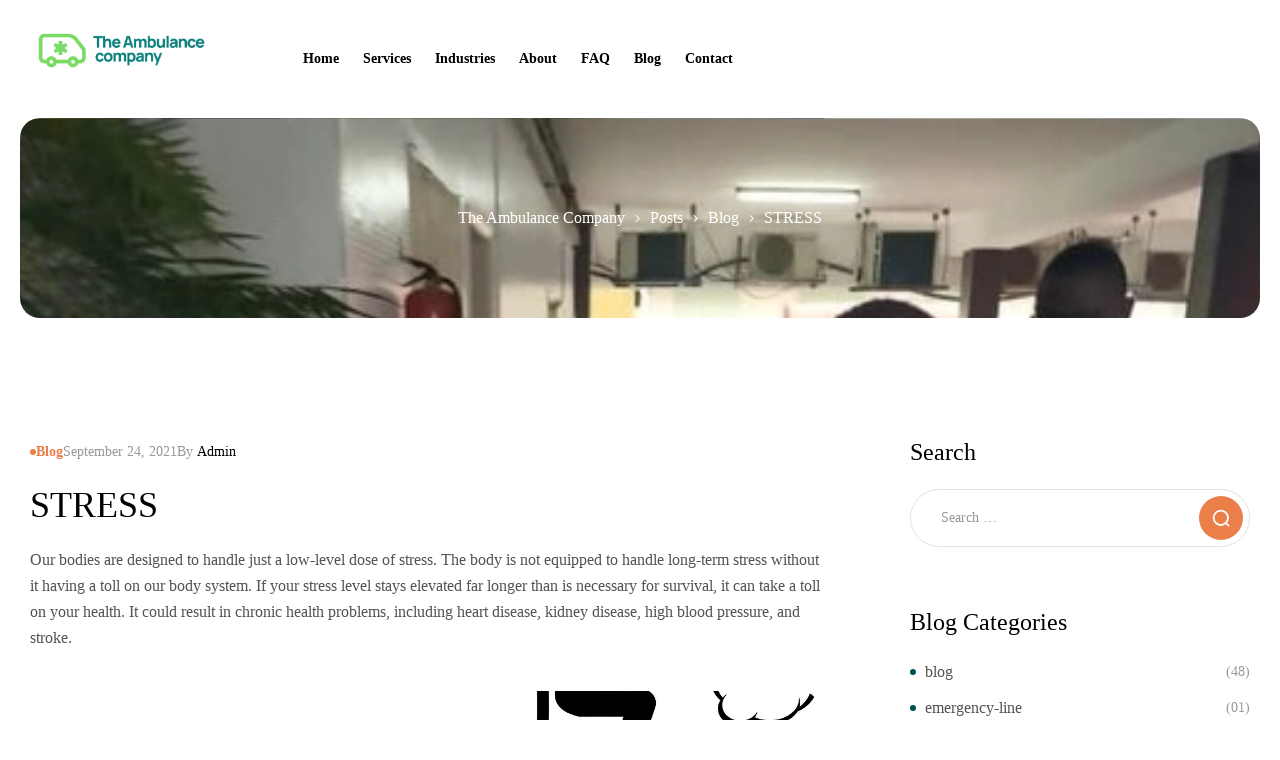

--- FILE ---
content_type: text/html; charset=UTF-8
request_url: https://www.theambulancecompany.com/blog/stress/
body_size: 32379
content:
<!doctype html>
<html lang="en-US" prefix="og: https://ogp.me/ns#">
    <head>
        <meta charset="UTF-8">
        <meta name="viewport" content="width=device-width, initial-scale=1.0, maximum-scale=1.0">
        <link rel="profile" href="//gmpg.org/xfn/11">
        <link rel="pingback" href="https://theambulancecompany.com/xmlrpc.php" />
        	<style>img:is([sizes="auto" i], [sizes^="auto," i]) { contain-intrinsic-size: 3000px 1500px }</style>
	<link rel="dns-prefetch" href="//fonts.googleapis.com">
<link rel="dns-prefetch" href="//s.w.org">
<!-- Google tag (gtag.js) consent mode dataLayer added by Site Kit -->
<script id="google_gtagjs-js-consent-mode-data-layer">
window.dataLayer = window.dataLayer || [];function gtag(){dataLayer.push(arguments);}
gtag('consent', 'default', {"ad_personalization":"denied","ad_storage":"denied","ad_user_data":"denied","analytics_storage":"denied","functionality_storage":"denied","security_storage":"denied","personalization_storage":"denied","region":["AT","BE","BG","CH","CY","CZ","DE","DK","EE","ES","FI","FR","GB","GR","HR","HU","IE","IS","IT","LI","LT","LU","LV","MT","NL","NO","PL","PT","RO","SE","SI","SK"],"wait_for_update":500});
window._googlesitekitConsentCategoryMap = {"statistics":["analytics_storage"],"marketing":["ad_storage","ad_user_data","ad_personalization"],"functional":["functionality_storage","security_storage"],"preferences":["personalization_storage"]};
window._googlesitekitConsents = {"ad_personalization":"denied","ad_storage":"denied","ad_user_data":"denied","analytics_storage":"denied","functionality_storage":"denied","security_storage":"denied","personalization_storage":"denied","region":["AT","BE","BG","CH","CY","CZ","DE","DK","EE","ES","FI","FR","GB","GR","HR","HU","IE","IS","IT","LI","LT","LU","LV","MT","NL","NO","PL","PT","RO","SE","SI","SK"],"wait_for_update":500};
</script>
<!-- End Google tag (gtag.js) consent mode dataLayer added by Site Kit -->

<!-- Search Engine Optimization by Rank Math - https://rankmath.com/ -->
<title>STRESS - The Ambulance Company</title>
<meta name="description" content="Stress means different things to different people. What causes stress in one person may be of little concern to another, and some people..."/>
<meta name="robots" content="follow, index, max-snippet:-1, max-video-preview:-1, max-image-preview:large"/>
<link rel="canonical" href="https://theambulancecompany.com/blog/stress/" />
<meta property="og:locale" content="en_US" />
<meta property="og:type" content="article" />
<meta property="og:title" content="STRESS - The Ambulance Company" />
<meta property="og:description" content="Stress means different things to different people. What causes stress in one person may be of little concern to another, and some people..." />
<meta property="og:url" content="https://theambulancecompany.com/blog/stress/" />
<meta property="og:site_name" content="The Ambulance Company" />
<meta property="article:publisher" content="https://web.facebook.com/theambulancecompany" />
<meta property="article:tag" content="stress" />
<meta property="article:tag" content="stress management" />
<meta property="article:section" content="blog" />
<meta property="og:updated_time" content="2023-07-28T12:30:32+01:00" />
<meta property="og:image" content="https://theambulancecompany.com/wp-content/uploads/2023/04/STRESS-1.webp" />
<meta property="og:image:secure_url" content="https://theambulancecompany.com/wp-content/uploads/2023/04/STRESS-1.webp" />
<meta property="og:image:width" content="1400" />
<meta property="og:image:height" content="1867" />
<meta property="og:image:alt" content="Stress" />
<meta property="og:image:type" content="image/webp" />
<meta property="article:published_time" content="2021-09-24T14:36:00+01:00" />
<meta property="article:modified_time" content="2023-07-28T12:30:32+01:00" />
<meta name="twitter:card" content="summary_large_image" />
<meta name="twitter:title" content="STRESS - The Ambulance Company" />
<meta name="twitter:description" content="Stress means different things to different people. What causes stress in one person may be of little concern to another, and some people..." />
<meta name="twitter:site" content="@Theambcompany" />
<meta name="twitter:creator" content="@Theambcompany" />
<meta name="twitter:image" content="https://theambulancecompany.com/wp-content/uploads/2023/04/STRESS-1.webp" />
<meta name="twitter:label1" content="Written by" />
<meta name="twitter:data1" content="admin" />
<meta name="twitter:label2" content="Time to read" />
<meta name="twitter:data2" content="1 minute" />
<script type="application/ld+json" class="rank-math-schema">{"@context":"https://schema.org","@graph":[{"@type":"Organization","@id":"https://theambulancecompany.com/#organization","name":"The Ambulance Company","url":"https://theambulancecompany.com","sameAs":["https://web.facebook.com/theambulancecompany","https://twitter.com/Theambcompany","https://www.linkedin.com/company/the-ambulance-company","https://www.instagram.com/theambcompany/","https://www.youtube.com/@theambulancecompany"],"logo":{"@type":"ImageObject","@id":"https://theambulancecompany.com/#logo","url":"https://theambulancecompany.com/wp-content/uploads/2025/05/Frame-7.png","contentUrl":"https://theambulancecompany.com/wp-content/uploads/2025/05/Frame-7.png","caption":"The Ambulance Company","inLanguage":"en-US","width":"495","height":"111"}},{"@type":"WebSite","@id":"https://theambulancecompany.com/#website","url":"https://theambulancecompany.com","name":"The Ambulance Company","publisher":{"@id":"https://theambulancecompany.com/#organization"},"inLanguage":"en-US"},{"@type":"ImageObject","@id":"https://theambulancecompany.com/wp-content/uploads/2023/04/STRESS-1.webp","url":"https://theambulancecompany.com/wp-content/uploads/2023/04/STRESS-1.webp","width":"1400","height":"1867","inLanguage":"en-US"},{"@type":"BreadcrumbList","@id":"https://theambulancecompany.com/blog/stress/#breadcrumb","itemListElement":[{"@type":"ListItem","position":"1","item":{"@id":"https://theambulancecompany.com","name":"Home"}},{"@type":"ListItem","position":"2","item":{"@id":"https://theambulancecompany.com/blog/stress/","name":"STRESS"}}]},{"@type":"WebPage","@id":"https://theambulancecompany.com/blog/stress/#webpage","url":"https://theambulancecompany.com/blog/stress/","name":"STRESS - The Ambulance Company","datePublished":"2021-09-24T14:36:00+01:00","dateModified":"2023-07-28T12:30:32+01:00","isPartOf":{"@id":"https://theambulancecompany.com/#website"},"primaryImageOfPage":{"@id":"https://theambulancecompany.com/wp-content/uploads/2023/04/STRESS-1.webp"},"inLanguage":"en-US","breadcrumb":{"@id":"https://theambulancecompany.com/blog/stress/#breadcrumb"}},{"@type":"Person","@id":"https://theambulancecompany.com/author/admin/","name":"admin","url":"https://theambulancecompany.com/author/admin/","image":{"@type":"ImageObject","@id":"https://secure.gravatar.com/avatar/?s=96&amp;d=mm&amp;r=g","url":"https://secure.gravatar.com/avatar/?s=96&amp;d=mm&amp;r=g","caption":"admin","inLanguage":"en-US"},"worksFor":{"@id":"https://theambulancecompany.com/#organization"}},{"@type":"BlogPosting","headline":"STRESS - The Ambulance Company","keywords":"Stress","datePublished":"2021-09-24T14:36:00+01:00","dateModified":"2023-07-28T12:30:32+01:00","author":{"@id":"https://theambulancecompany.com/author/admin/","name":"admin"},"publisher":{"@id":"https://theambulancecompany.com/#organization"},"description":"Stress means different things to different people. What causes stress in one person may be of little concern to another, and some people...","name":"STRESS - The Ambulance Company","@id":"https://theambulancecompany.com/blog/stress/#richSnippet","isPartOf":{"@id":"https://theambulancecompany.com/blog/stress/#webpage"},"image":{"@id":"https://theambulancecompany.com/wp-content/uploads/2023/04/STRESS-1.webp"},"inLanguage":"en-US","mainEntityOfPage":{"@id":"https://theambulancecompany.com/blog/stress/#webpage"}}]}</script>
<!-- /Rank Math WordPress SEO plugin -->

<link rel='dns-prefetch' href='//www.googletagmanager.com' />
<link rel='dns-prefetch' href='//fonts.googleapis.com' />
<link rel="alternate" type="application/rss+xml" title="The Ambulance Company &raquo; Feed" href="https://theambulancecompany.com/feed/" />
<link rel="alternate" type="application/rss+xml" title="The Ambulance Company &raquo; Comments Feed" href="https://theambulancecompany.com/comments/feed/" />
<link rel="alternate" type="application/rss+xml" title="The Ambulance Company &raquo; STRESS Comments Feed" href="https://theambulancecompany.com/blog/stress/feed/" />
<script>
window._wpemojiSettings = {"baseUrl":"https:\/\/s.w.org\/images\/core\/emoji\/16.0.1\/72x72\/","ext":".png","svgUrl":"https:\/\/s.w.org\/images\/core\/emoji\/16.0.1\/svg\/","svgExt":".svg","source":{"concatemoji":"https:\/\/theambulancecompany.com\/wp-includes\/js\/wp-emoji-release.min.js?ver=7735789acb9a5713639ad3332b36d20c"}};
/*! This file is auto-generated */
!function(s,n){var o,i,e;function c(e){try{var t={supportTests:e,timestamp:(new Date).valueOf()};sessionStorage.setItem(o,JSON.stringify(t))}catch(e){}}function p(e,t,n){e.clearRect(0,0,e.canvas.width,e.canvas.height),e.fillText(t,0,0);var t=new Uint32Array(e.getImageData(0,0,e.canvas.width,e.canvas.height).data),a=(e.clearRect(0,0,e.canvas.width,e.canvas.height),e.fillText(n,0,0),new Uint32Array(e.getImageData(0,0,e.canvas.width,e.canvas.height).data));return t.every(function(e,t){return e===a[t]})}function u(e,t){e.clearRect(0,0,e.canvas.width,e.canvas.height),e.fillText(t,0,0);for(var n=e.getImageData(16,16,1,1),a=0;a<n.data.length;a++)if(0!==n.data[a])return!1;return!0}function f(e,t,n,a){switch(t){case"flag":return n(e,"\ud83c\udff3\ufe0f\u200d\u26a7\ufe0f","\ud83c\udff3\ufe0f\u200b\u26a7\ufe0f")?!1:!n(e,"\ud83c\udde8\ud83c\uddf6","\ud83c\udde8\u200b\ud83c\uddf6")&&!n(e,"\ud83c\udff4\udb40\udc67\udb40\udc62\udb40\udc65\udb40\udc6e\udb40\udc67\udb40\udc7f","\ud83c\udff4\u200b\udb40\udc67\u200b\udb40\udc62\u200b\udb40\udc65\u200b\udb40\udc6e\u200b\udb40\udc67\u200b\udb40\udc7f");case"emoji":return!a(e,"\ud83e\udedf")}return!1}function g(e,t,n,a){var r="undefined"!=typeof WorkerGlobalScope&&self instanceof WorkerGlobalScope?new OffscreenCanvas(300,150):s.createElement("canvas"),o=r.getContext("2d",{willReadFrequently:!0}),i=(o.textBaseline="top",o.font="600 32px Arial",{});return e.forEach(function(e){i[e]=t(o,e,n,a)}),i}function t(e){var t=s.createElement("script");t.src=e,t.defer=!0,s.head.appendChild(t)}"undefined"!=typeof Promise&&(o="wpEmojiSettingsSupports",i=["flag","emoji"],n.supports={everything:!0,everythingExceptFlag:!0},e=new Promise(function(e){s.addEventListener("DOMContentLoaded",e,{once:!0})}),new Promise(function(t){var n=function(){try{var e=JSON.parse(sessionStorage.getItem(o));if("object"==typeof e&&"number"==typeof e.timestamp&&(new Date).valueOf()<e.timestamp+604800&&"object"==typeof e.supportTests)return e.supportTests}catch(e){}return null}();if(!n){if("undefined"!=typeof Worker&&"undefined"!=typeof OffscreenCanvas&&"undefined"!=typeof URL&&URL.createObjectURL&&"undefined"!=typeof Blob)try{var e="postMessage("+g.toString()+"("+[JSON.stringify(i),f.toString(),p.toString(),u.toString()].join(",")+"));",a=new Blob([e],{type:"text/javascript"}),r=new Worker(URL.createObjectURL(a),{name:"wpTestEmojiSupports"});return void(r.onmessage=function(e){c(n=e.data),r.terminate(),t(n)})}catch(e){}c(n=g(i,f,p,u))}t(n)}).then(function(e){for(var t in e)n.supports[t]=e[t],n.supports.everything=n.supports.everything&&n.supports[t],"flag"!==t&&(n.supports.everythingExceptFlag=n.supports.everythingExceptFlag&&n.supports[t]);n.supports.everythingExceptFlag=n.supports.everythingExceptFlag&&!n.supports.flag,n.DOMReady=!1,n.readyCallback=function(){n.DOMReady=!0}}).then(function(){return e}).then(function(){var e;n.supports.everything||(n.readyCallback(),(e=n.source||{}).concatemoji?t(e.concatemoji):e.wpemoji&&e.twemoji&&(t(e.twemoji),t(e.wpemoji)))}))}((window,document),window._wpemojiSettings);
</script>
<link rel='stylesheet' id='swiper-css-css' href='https://theambulancecompany.com/wp-content/themes/bigmedix/assets/css/libs/swiper.css?ver=8.4.5' media='all' />
<style id='wp-emoji-styles-inline-css'>

	img.wp-smiley, img.emoji {
		display: inline !important;
		border: none !important;
		box-shadow: none !important;
		height: 1em !important;
		width: 1em !important;
		margin: 0 0.07em !important;
		vertical-align: -0.1em !important;
		background: none !important;
		padding: 0 !important;
	}
</style>
<link rel='stylesheet' id='wp-block-library-css' href='https://theambulancecompany.com/wp-includes/css/dist/block-library/style.min.css?ver=7735789acb9a5713639ad3332b36d20c' media='all' />
<style id='wp-block-library-theme-inline-css'>
.wp-block-audio :where(figcaption){color:#555;font-size:13px;text-align:center}.is-dark-theme .wp-block-audio :where(figcaption){color:#ffffffa6}.wp-block-audio{margin:0 0 1em}.wp-block-code{border:1px solid #ccc;border-radius:4px;font-family:Menlo,Consolas,monaco,monospace;padding:.8em 1em}.wp-block-embed :where(figcaption){color:#555;font-size:13px;text-align:center}.is-dark-theme .wp-block-embed :where(figcaption){color:#ffffffa6}.wp-block-embed{margin:0 0 1em}.blocks-gallery-caption{color:#555;font-size:13px;text-align:center}.is-dark-theme .blocks-gallery-caption{color:#ffffffa6}:root :where(.wp-block-image figcaption){color:#555;font-size:13px;text-align:center}.is-dark-theme :root :where(.wp-block-image figcaption){color:#ffffffa6}.wp-block-image{margin:0 0 1em}.wp-block-pullquote{border-bottom:4px solid;border-top:4px solid;color:currentColor;margin-bottom:1.75em}.wp-block-pullquote cite,.wp-block-pullquote footer,.wp-block-pullquote__citation{color:currentColor;font-size:.8125em;font-style:normal;text-transform:uppercase}.wp-block-quote{border-left:.25em solid;margin:0 0 1.75em;padding-left:1em}.wp-block-quote cite,.wp-block-quote footer{color:currentColor;font-size:.8125em;font-style:normal;position:relative}.wp-block-quote:where(.has-text-align-right){border-left:none;border-right:.25em solid;padding-left:0;padding-right:1em}.wp-block-quote:where(.has-text-align-center){border:none;padding-left:0}.wp-block-quote.is-large,.wp-block-quote.is-style-large,.wp-block-quote:where(.is-style-plain){border:none}.wp-block-search .wp-block-search__label{font-weight:700}.wp-block-search__button{border:1px solid #ccc;padding:.375em .625em}:where(.wp-block-group.has-background){padding:1.25em 2.375em}.wp-block-separator.has-css-opacity{opacity:.4}.wp-block-separator{border:none;border-bottom:2px solid;margin-left:auto;margin-right:auto}.wp-block-separator.has-alpha-channel-opacity{opacity:1}.wp-block-separator:not(.is-style-wide):not(.is-style-dots){width:100px}.wp-block-separator.has-background:not(.is-style-dots){border-bottom:none;height:1px}.wp-block-separator.has-background:not(.is-style-wide):not(.is-style-dots){height:2px}.wp-block-table{margin:0 0 1em}.wp-block-table td,.wp-block-table th{word-break:normal}.wp-block-table :where(figcaption){color:#555;font-size:13px;text-align:center}.is-dark-theme .wp-block-table :where(figcaption){color:#ffffffa6}.wp-block-video :where(figcaption){color:#555;font-size:13px;text-align:center}.is-dark-theme .wp-block-video :where(figcaption){color:#ffffffa6}.wp-block-video{margin:0 0 1em}:root :where(.wp-block-template-part.has-background){margin-bottom:0;margin-top:0;padding:1.25em 2.375em}
</style>
<style id='classic-theme-styles-inline-css'>
/*! This file is auto-generated */
.wp-block-button__link{color:#fff;background-color:#32373c;border-radius:9999px;box-shadow:none;text-decoration:none;padding:calc(.667em + 2px) calc(1.333em + 2px);font-size:1.125em}.wp-block-file__button{background:#32373c;color:#fff;text-decoration:none}
</style>
<link rel='stylesheet' id='bigmedix-gutenberg-blocks-css' href='https://theambulancecompany.com/wp-content/themes/bigmedix/assets/css/gutenberg-blocks.css?ver=1.0.1' media='all' />
<style id='global-styles-inline-css'>
:root{--wp--preset--aspect-ratio--square: 1;--wp--preset--aspect-ratio--4-3: 4/3;--wp--preset--aspect-ratio--3-4: 3/4;--wp--preset--aspect-ratio--3-2: 3/2;--wp--preset--aspect-ratio--2-3: 2/3;--wp--preset--aspect-ratio--16-9: 16/9;--wp--preset--aspect-ratio--9-16: 9/16;--wp--preset--color--black: #000000;--wp--preset--color--cyan-bluish-gray: #abb8c3;--wp--preset--color--white: #ffffff;--wp--preset--color--pale-pink: #f78da7;--wp--preset--color--vivid-red: #cf2e2e;--wp--preset--color--luminous-vivid-orange: #ff6900;--wp--preset--color--luminous-vivid-amber: #fcb900;--wp--preset--color--light-green-cyan: #7bdcb5;--wp--preset--color--vivid-green-cyan: #00d084;--wp--preset--color--pale-cyan-blue: #8ed1fc;--wp--preset--color--vivid-cyan-blue: #0693e3;--wp--preset--color--vivid-purple: #9b51e0;--wp--preset--gradient--vivid-cyan-blue-to-vivid-purple: linear-gradient(135deg,rgba(6,147,227,1) 0%,rgb(155,81,224) 100%);--wp--preset--gradient--light-green-cyan-to-vivid-green-cyan: linear-gradient(135deg,rgb(122,220,180) 0%,rgb(0,208,130) 100%);--wp--preset--gradient--luminous-vivid-amber-to-luminous-vivid-orange: linear-gradient(135deg,rgba(252,185,0,1) 0%,rgba(255,105,0,1) 100%);--wp--preset--gradient--luminous-vivid-orange-to-vivid-red: linear-gradient(135deg,rgba(255,105,0,1) 0%,rgb(207,46,46) 100%);--wp--preset--gradient--very-light-gray-to-cyan-bluish-gray: linear-gradient(135deg,rgb(238,238,238) 0%,rgb(169,184,195) 100%);--wp--preset--gradient--cool-to-warm-spectrum: linear-gradient(135deg,rgb(74,234,220) 0%,rgb(151,120,209) 20%,rgb(207,42,186) 40%,rgb(238,44,130) 60%,rgb(251,105,98) 80%,rgb(254,248,76) 100%);--wp--preset--gradient--blush-light-purple: linear-gradient(135deg,rgb(255,206,236) 0%,rgb(152,150,240) 100%);--wp--preset--gradient--blush-bordeaux: linear-gradient(135deg,rgb(254,205,165) 0%,rgb(254,45,45) 50%,rgb(107,0,62) 100%);--wp--preset--gradient--luminous-dusk: linear-gradient(135deg,rgb(255,203,112) 0%,rgb(199,81,192) 50%,rgb(65,88,208) 100%);--wp--preset--gradient--pale-ocean: linear-gradient(135deg,rgb(255,245,203) 0%,rgb(182,227,212) 50%,rgb(51,167,181) 100%);--wp--preset--gradient--electric-grass: linear-gradient(135deg,rgb(202,248,128) 0%,rgb(113,206,126) 100%);--wp--preset--gradient--midnight: linear-gradient(135deg,rgb(2,3,129) 0%,rgb(40,116,252) 100%);--wp--preset--font-size--small: 14px;--wp--preset--font-size--medium: 23px;--wp--preset--font-size--large: 26px;--wp--preset--font-size--x-large: 42px;--wp--preset--font-size--normal: 16px;--wp--preset--font-size--huge: 37px;--wp--preset--spacing--20: 0.44rem;--wp--preset--spacing--30: 0.67rem;--wp--preset--spacing--40: 1rem;--wp--preset--spacing--50: 1.5rem;--wp--preset--spacing--60: 2.25rem;--wp--preset--spacing--70: 3.38rem;--wp--preset--spacing--80: 5.06rem;--wp--preset--shadow--natural: 6px 6px 9px rgba(0, 0, 0, 0.2);--wp--preset--shadow--deep: 12px 12px 50px rgba(0, 0, 0, 0.4);--wp--preset--shadow--sharp: 6px 6px 0px rgba(0, 0, 0, 0.2);--wp--preset--shadow--outlined: 6px 6px 0px -3px rgba(255, 255, 255, 1), 6px 6px rgba(0, 0, 0, 1);--wp--preset--shadow--crisp: 6px 6px 0px rgba(0, 0, 0, 1);}:where(.is-layout-flex){gap: 0.5em;}:where(.is-layout-grid){gap: 0.5em;}body .is-layout-flex{display: flex;}.is-layout-flex{flex-wrap: wrap;align-items: center;}.is-layout-flex > :is(*, div){margin: 0;}body .is-layout-grid{display: grid;}.is-layout-grid > :is(*, div){margin: 0;}:where(.wp-block-columns.is-layout-flex){gap: 2em;}:where(.wp-block-columns.is-layout-grid){gap: 2em;}:where(.wp-block-post-template.is-layout-flex){gap: 1.25em;}:where(.wp-block-post-template.is-layout-grid){gap: 1.25em;}.has-black-color{color: var(--wp--preset--color--black) !important;}.has-cyan-bluish-gray-color{color: var(--wp--preset--color--cyan-bluish-gray) !important;}.has-white-color{color: var(--wp--preset--color--white) !important;}.has-pale-pink-color{color: var(--wp--preset--color--pale-pink) !important;}.has-vivid-red-color{color: var(--wp--preset--color--vivid-red) !important;}.has-luminous-vivid-orange-color{color: var(--wp--preset--color--luminous-vivid-orange) !important;}.has-luminous-vivid-amber-color{color: var(--wp--preset--color--luminous-vivid-amber) !important;}.has-light-green-cyan-color{color: var(--wp--preset--color--light-green-cyan) !important;}.has-vivid-green-cyan-color{color: var(--wp--preset--color--vivid-green-cyan) !important;}.has-pale-cyan-blue-color{color: var(--wp--preset--color--pale-cyan-blue) !important;}.has-vivid-cyan-blue-color{color: var(--wp--preset--color--vivid-cyan-blue) !important;}.has-vivid-purple-color{color: var(--wp--preset--color--vivid-purple) !important;}.has-black-background-color{background-color: var(--wp--preset--color--black) !important;}.has-cyan-bluish-gray-background-color{background-color: var(--wp--preset--color--cyan-bluish-gray) !important;}.has-white-background-color{background-color: var(--wp--preset--color--white) !important;}.has-pale-pink-background-color{background-color: var(--wp--preset--color--pale-pink) !important;}.has-vivid-red-background-color{background-color: var(--wp--preset--color--vivid-red) !important;}.has-luminous-vivid-orange-background-color{background-color: var(--wp--preset--color--luminous-vivid-orange) !important;}.has-luminous-vivid-amber-background-color{background-color: var(--wp--preset--color--luminous-vivid-amber) !important;}.has-light-green-cyan-background-color{background-color: var(--wp--preset--color--light-green-cyan) !important;}.has-vivid-green-cyan-background-color{background-color: var(--wp--preset--color--vivid-green-cyan) !important;}.has-pale-cyan-blue-background-color{background-color: var(--wp--preset--color--pale-cyan-blue) !important;}.has-vivid-cyan-blue-background-color{background-color: var(--wp--preset--color--vivid-cyan-blue) !important;}.has-vivid-purple-background-color{background-color: var(--wp--preset--color--vivid-purple) !important;}.has-black-border-color{border-color: var(--wp--preset--color--black) !important;}.has-cyan-bluish-gray-border-color{border-color: var(--wp--preset--color--cyan-bluish-gray) !important;}.has-white-border-color{border-color: var(--wp--preset--color--white) !important;}.has-pale-pink-border-color{border-color: var(--wp--preset--color--pale-pink) !important;}.has-vivid-red-border-color{border-color: var(--wp--preset--color--vivid-red) !important;}.has-luminous-vivid-orange-border-color{border-color: var(--wp--preset--color--luminous-vivid-orange) !important;}.has-luminous-vivid-amber-border-color{border-color: var(--wp--preset--color--luminous-vivid-amber) !important;}.has-light-green-cyan-border-color{border-color: var(--wp--preset--color--light-green-cyan) !important;}.has-vivid-green-cyan-border-color{border-color: var(--wp--preset--color--vivid-green-cyan) !important;}.has-pale-cyan-blue-border-color{border-color: var(--wp--preset--color--pale-cyan-blue) !important;}.has-vivid-cyan-blue-border-color{border-color: var(--wp--preset--color--vivid-cyan-blue) !important;}.has-vivid-purple-border-color{border-color: var(--wp--preset--color--vivid-purple) !important;}.has-vivid-cyan-blue-to-vivid-purple-gradient-background{background: var(--wp--preset--gradient--vivid-cyan-blue-to-vivid-purple) !important;}.has-light-green-cyan-to-vivid-green-cyan-gradient-background{background: var(--wp--preset--gradient--light-green-cyan-to-vivid-green-cyan) !important;}.has-luminous-vivid-amber-to-luminous-vivid-orange-gradient-background{background: var(--wp--preset--gradient--luminous-vivid-amber-to-luminous-vivid-orange) !important;}.has-luminous-vivid-orange-to-vivid-red-gradient-background{background: var(--wp--preset--gradient--luminous-vivid-orange-to-vivid-red) !important;}.has-very-light-gray-to-cyan-bluish-gray-gradient-background{background: var(--wp--preset--gradient--very-light-gray-to-cyan-bluish-gray) !important;}.has-cool-to-warm-spectrum-gradient-background{background: var(--wp--preset--gradient--cool-to-warm-spectrum) !important;}.has-blush-light-purple-gradient-background{background: var(--wp--preset--gradient--blush-light-purple) !important;}.has-blush-bordeaux-gradient-background{background: var(--wp--preset--gradient--blush-bordeaux) !important;}.has-luminous-dusk-gradient-background{background: var(--wp--preset--gradient--luminous-dusk) !important;}.has-pale-ocean-gradient-background{background: var(--wp--preset--gradient--pale-ocean) !important;}.has-electric-grass-gradient-background{background: var(--wp--preset--gradient--electric-grass) !important;}.has-midnight-gradient-background{background: var(--wp--preset--gradient--midnight) !important;}.has-small-font-size{font-size: var(--wp--preset--font-size--small) !important;}.has-medium-font-size{font-size: var(--wp--preset--font-size--medium) !important;}.has-large-font-size{font-size: var(--wp--preset--font-size--large) !important;}.has-x-large-font-size{font-size: var(--wp--preset--font-size--x-large) !important;}
:where(.wp-block-post-template.is-layout-flex){gap: 1.25em;}:where(.wp-block-post-template.is-layout-grid){gap: 1.25em;}
:where(.wp-block-columns.is-layout-flex){gap: 2em;}:where(.wp-block-columns.is-layout-grid){gap: 2em;}
:root :where(.wp-block-pullquote){font-size: 1.5em;line-height: 1.6;}
</style>
<link rel='stylesheet' id='contact-form-7-css' href='https://theambulancecompany.com/wp-content/plugins/contact-form-7/includes/css/styles.css?ver=6.1' media='all' />
<link rel='stylesheet' id='sr7css-css' href='//theambulancecompany.com/wp-content/plugins/revslider/public/css/sr7.css?ver=6.7.34' media='all' />
<style id='woocommerce-inline-inline-css'>
.woocommerce form .form-row .required { visibility: visible; }
</style>
<link rel='stylesheet' id='elementor-icons-css' href='https://theambulancecompany.com/wp-content/plugins/elementor/assets/lib/eicons/css/elementor-icons.min.css?ver=5.43.0' media='all' />
<link rel='stylesheet' id='elementor-frontend-css' href='https://theambulancecompany.com/wp-content/uploads/elementor/css/custom-frontend.min.css?ver=1762385479' media='all' />
<style id='elementor-frontend-inline-css'>
@-webkit-keyframes ha_fadeIn{0%{opacity:0}to{opacity:1}}@keyframes ha_fadeIn{0%{opacity:0}to{opacity:1}}@-webkit-keyframes ha_zoomIn{0%{opacity:0;-webkit-transform:scale3d(.3,.3,.3);transform:scale3d(.3,.3,.3)}50%{opacity:1}}@keyframes ha_zoomIn{0%{opacity:0;-webkit-transform:scale3d(.3,.3,.3);transform:scale3d(.3,.3,.3)}50%{opacity:1}}@-webkit-keyframes ha_rollIn{0%{opacity:0;-webkit-transform:translate3d(-100%,0,0) rotate3d(0,0,1,-120deg);transform:translate3d(-100%,0,0) rotate3d(0,0,1,-120deg)}to{opacity:1}}@keyframes ha_rollIn{0%{opacity:0;-webkit-transform:translate3d(-100%,0,0) rotate3d(0,0,1,-120deg);transform:translate3d(-100%,0,0) rotate3d(0,0,1,-120deg)}to{opacity:1}}@-webkit-keyframes ha_bounce{0%,20%,53%,to{-webkit-animation-timing-function:cubic-bezier(.215,.61,.355,1);animation-timing-function:cubic-bezier(.215,.61,.355,1)}40%,43%{-webkit-transform:translate3d(0,-30px,0) scaleY(1.1);transform:translate3d(0,-30px,0) scaleY(1.1);-webkit-animation-timing-function:cubic-bezier(.755,.05,.855,.06);animation-timing-function:cubic-bezier(.755,.05,.855,.06)}70%{-webkit-transform:translate3d(0,-15px,0) scaleY(1.05);transform:translate3d(0,-15px,0) scaleY(1.05);-webkit-animation-timing-function:cubic-bezier(.755,.05,.855,.06);animation-timing-function:cubic-bezier(.755,.05,.855,.06)}80%{-webkit-transition-timing-function:cubic-bezier(.215,.61,.355,1);transition-timing-function:cubic-bezier(.215,.61,.355,1);-webkit-transform:translate3d(0,0,0) scaleY(.95);transform:translate3d(0,0,0) scaleY(.95)}90%{-webkit-transform:translate3d(0,-4px,0) scaleY(1.02);transform:translate3d(0,-4px,0) scaleY(1.02)}}@keyframes ha_bounce{0%,20%,53%,to{-webkit-animation-timing-function:cubic-bezier(.215,.61,.355,1);animation-timing-function:cubic-bezier(.215,.61,.355,1)}40%,43%{-webkit-transform:translate3d(0,-30px,0) scaleY(1.1);transform:translate3d(0,-30px,0) scaleY(1.1);-webkit-animation-timing-function:cubic-bezier(.755,.05,.855,.06);animation-timing-function:cubic-bezier(.755,.05,.855,.06)}70%{-webkit-transform:translate3d(0,-15px,0) scaleY(1.05);transform:translate3d(0,-15px,0) scaleY(1.05);-webkit-animation-timing-function:cubic-bezier(.755,.05,.855,.06);animation-timing-function:cubic-bezier(.755,.05,.855,.06)}80%{-webkit-transition-timing-function:cubic-bezier(.215,.61,.355,1);transition-timing-function:cubic-bezier(.215,.61,.355,1);-webkit-transform:translate3d(0,0,0) scaleY(.95);transform:translate3d(0,0,0) scaleY(.95)}90%{-webkit-transform:translate3d(0,-4px,0) scaleY(1.02);transform:translate3d(0,-4px,0) scaleY(1.02)}}@-webkit-keyframes ha_bounceIn{0%,20%,40%,60%,80%,to{-webkit-animation-timing-function:cubic-bezier(.215,.61,.355,1);animation-timing-function:cubic-bezier(.215,.61,.355,1)}0%{opacity:0;-webkit-transform:scale3d(.3,.3,.3);transform:scale3d(.3,.3,.3)}20%{-webkit-transform:scale3d(1.1,1.1,1.1);transform:scale3d(1.1,1.1,1.1)}40%{-webkit-transform:scale3d(.9,.9,.9);transform:scale3d(.9,.9,.9)}60%{opacity:1;-webkit-transform:scale3d(1.03,1.03,1.03);transform:scale3d(1.03,1.03,1.03)}80%{-webkit-transform:scale3d(.97,.97,.97);transform:scale3d(.97,.97,.97)}to{opacity:1}}@keyframes ha_bounceIn{0%,20%,40%,60%,80%,to{-webkit-animation-timing-function:cubic-bezier(.215,.61,.355,1);animation-timing-function:cubic-bezier(.215,.61,.355,1)}0%{opacity:0;-webkit-transform:scale3d(.3,.3,.3);transform:scale3d(.3,.3,.3)}20%{-webkit-transform:scale3d(1.1,1.1,1.1);transform:scale3d(1.1,1.1,1.1)}40%{-webkit-transform:scale3d(.9,.9,.9);transform:scale3d(.9,.9,.9)}60%{opacity:1;-webkit-transform:scale3d(1.03,1.03,1.03);transform:scale3d(1.03,1.03,1.03)}80%{-webkit-transform:scale3d(.97,.97,.97);transform:scale3d(.97,.97,.97)}to{opacity:1}}@-webkit-keyframes ha_flipInX{0%{opacity:0;-webkit-transform:perspective(400px) rotate3d(1,0,0,90deg);transform:perspective(400px) rotate3d(1,0,0,90deg);-webkit-animation-timing-function:ease-in;animation-timing-function:ease-in}40%{-webkit-transform:perspective(400px) rotate3d(1,0,0,-20deg);transform:perspective(400px) rotate3d(1,0,0,-20deg);-webkit-animation-timing-function:ease-in;animation-timing-function:ease-in}60%{opacity:1;-webkit-transform:perspective(400px) rotate3d(1,0,0,10deg);transform:perspective(400px) rotate3d(1,0,0,10deg)}80%{-webkit-transform:perspective(400px) rotate3d(1,0,0,-5deg);transform:perspective(400px) rotate3d(1,0,0,-5deg)}}@keyframes ha_flipInX{0%{opacity:0;-webkit-transform:perspective(400px) rotate3d(1,0,0,90deg);transform:perspective(400px) rotate3d(1,0,0,90deg);-webkit-animation-timing-function:ease-in;animation-timing-function:ease-in}40%{-webkit-transform:perspective(400px) rotate3d(1,0,0,-20deg);transform:perspective(400px) rotate3d(1,0,0,-20deg);-webkit-animation-timing-function:ease-in;animation-timing-function:ease-in}60%{opacity:1;-webkit-transform:perspective(400px) rotate3d(1,0,0,10deg);transform:perspective(400px) rotate3d(1,0,0,10deg)}80%{-webkit-transform:perspective(400px) rotate3d(1,0,0,-5deg);transform:perspective(400px) rotate3d(1,0,0,-5deg)}}@-webkit-keyframes ha_flipInY{0%{opacity:0;-webkit-transform:perspective(400px) rotate3d(0,1,0,90deg);transform:perspective(400px) rotate3d(0,1,0,90deg);-webkit-animation-timing-function:ease-in;animation-timing-function:ease-in}40%{-webkit-transform:perspective(400px) rotate3d(0,1,0,-20deg);transform:perspective(400px) rotate3d(0,1,0,-20deg);-webkit-animation-timing-function:ease-in;animation-timing-function:ease-in}60%{opacity:1;-webkit-transform:perspective(400px) rotate3d(0,1,0,10deg);transform:perspective(400px) rotate3d(0,1,0,10deg)}80%{-webkit-transform:perspective(400px) rotate3d(0,1,0,-5deg);transform:perspective(400px) rotate3d(0,1,0,-5deg)}}@keyframes ha_flipInY{0%{opacity:0;-webkit-transform:perspective(400px) rotate3d(0,1,0,90deg);transform:perspective(400px) rotate3d(0,1,0,90deg);-webkit-animation-timing-function:ease-in;animation-timing-function:ease-in}40%{-webkit-transform:perspective(400px) rotate3d(0,1,0,-20deg);transform:perspective(400px) rotate3d(0,1,0,-20deg);-webkit-animation-timing-function:ease-in;animation-timing-function:ease-in}60%{opacity:1;-webkit-transform:perspective(400px) rotate3d(0,1,0,10deg);transform:perspective(400px) rotate3d(0,1,0,10deg)}80%{-webkit-transform:perspective(400px) rotate3d(0,1,0,-5deg);transform:perspective(400px) rotate3d(0,1,0,-5deg)}}@-webkit-keyframes ha_swing{20%{-webkit-transform:rotate3d(0,0,1,15deg);transform:rotate3d(0,0,1,15deg)}40%{-webkit-transform:rotate3d(0,0,1,-10deg);transform:rotate3d(0,0,1,-10deg)}60%{-webkit-transform:rotate3d(0,0,1,5deg);transform:rotate3d(0,0,1,5deg)}80%{-webkit-transform:rotate3d(0,0,1,-5deg);transform:rotate3d(0,0,1,-5deg)}}@keyframes ha_swing{20%{-webkit-transform:rotate3d(0,0,1,15deg);transform:rotate3d(0,0,1,15deg)}40%{-webkit-transform:rotate3d(0,0,1,-10deg);transform:rotate3d(0,0,1,-10deg)}60%{-webkit-transform:rotate3d(0,0,1,5deg);transform:rotate3d(0,0,1,5deg)}80%{-webkit-transform:rotate3d(0,0,1,-5deg);transform:rotate3d(0,0,1,-5deg)}}@-webkit-keyframes ha_slideInDown{0%{visibility:visible;-webkit-transform:translate3d(0,-100%,0);transform:translate3d(0,-100%,0)}}@keyframes ha_slideInDown{0%{visibility:visible;-webkit-transform:translate3d(0,-100%,0);transform:translate3d(0,-100%,0)}}@-webkit-keyframes ha_slideInUp{0%{visibility:visible;-webkit-transform:translate3d(0,100%,0);transform:translate3d(0,100%,0)}}@keyframes ha_slideInUp{0%{visibility:visible;-webkit-transform:translate3d(0,100%,0);transform:translate3d(0,100%,0)}}@-webkit-keyframes ha_slideInLeft{0%{visibility:visible;-webkit-transform:translate3d(-100%,0,0);transform:translate3d(-100%,0,0)}}@keyframes ha_slideInLeft{0%{visibility:visible;-webkit-transform:translate3d(-100%,0,0);transform:translate3d(-100%,0,0)}}@-webkit-keyframes ha_slideInRight{0%{visibility:visible;-webkit-transform:translate3d(100%,0,0);transform:translate3d(100%,0,0)}}@keyframes ha_slideInRight{0%{visibility:visible;-webkit-transform:translate3d(100%,0,0);transform:translate3d(100%,0,0)}}.ha_fadeIn{-webkit-animation-name:ha_fadeIn;animation-name:ha_fadeIn}.ha_zoomIn{-webkit-animation-name:ha_zoomIn;animation-name:ha_zoomIn}.ha_rollIn{-webkit-animation-name:ha_rollIn;animation-name:ha_rollIn}.ha_bounce{-webkit-transform-origin:center bottom;-ms-transform-origin:center bottom;transform-origin:center bottom;-webkit-animation-name:ha_bounce;animation-name:ha_bounce}.ha_bounceIn{-webkit-animation-name:ha_bounceIn;animation-name:ha_bounceIn;-webkit-animation-duration:.75s;-webkit-animation-duration:calc(var(--animate-duration)*.75);animation-duration:.75s;animation-duration:calc(var(--animate-duration)*.75)}.ha_flipInX,.ha_flipInY{-webkit-animation-name:ha_flipInX;animation-name:ha_flipInX;-webkit-backface-visibility:visible!important;backface-visibility:visible!important}.ha_flipInY{-webkit-animation-name:ha_flipInY;animation-name:ha_flipInY}.ha_swing{-webkit-transform-origin:top center;-ms-transform-origin:top center;transform-origin:top center;-webkit-animation-name:ha_swing;animation-name:ha_swing}.ha_slideInDown{-webkit-animation-name:ha_slideInDown;animation-name:ha_slideInDown}.ha_slideInUp{-webkit-animation-name:ha_slideInUp;animation-name:ha_slideInUp}.ha_slideInLeft{-webkit-animation-name:ha_slideInLeft;animation-name:ha_slideInLeft}.ha_slideInRight{-webkit-animation-name:ha_slideInRight;animation-name:ha_slideInRight}.ha-css-transform-yes{-webkit-transition-duration:var(--ha-tfx-transition-duration, .2s);transition-duration:var(--ha-tfx-transition-duration, .2s);-webkit-transition-property:-webkit-transform;transition-property:transform;transition-property:transform,-webkit-transform;-webkit-transform:translate(var(--ha-tfx-translate-x, 0),var(--ha-tfx-translate-y, 0)) scale(var(--ha-tfx-scale-x, 1),var(--ha-tfx-scale-y, 1)) skew(var(--ha-tfx-skew-x, 0),var(--ha-tfx-skew-y, 0)) rotateX(var(--ha-tfx-rotate-x, 0)) rotateY(var(--ha-tfx-rotate-y, 0)) rotateZ(var(--ha-tfx-rotate-z, 0));transform:translate(var(--ha-tfx-translate-x, 0),var(--ha-tfx-translate-y, 0)) scale(var(--ha-tfx-scale-x, 1),var(--ha-tfx-scale-y, 1)) skew(var(--ha-tfx-skew-x, 0),var(--ha-tfx-skew-y, 0)) rotateX(var(--ha-tfx-rotate-x, 0)) rotateY(var(--ha-tfx-rotate-y, 0)) rotateZ(var(--ha-tfx-rotate-z, 0))}.ha-css-transform-yes:hover{-webkit-transform:translate(var(--ha-tfx-translate-x-hover, var(--ha-tfx-translate-x, 0)),var(--ha-tfx-translate-y-hover, var(--ha-tfx-translate-y, 0))) scale(var(--ha-tfx-scale-x-hover, var(--ha-tfx-scale-x, 1)),var(--ha-tfx-scale-y-hover, var(--ha-tfx-scale-y, 1))) skew(var(--ha-tfx-skew-x-hover, var(--ha-tfx-skew-x, 0)),var(--ha-tfx-skew-y-hover, var(--ha-tfx-skew-y, 0))) rotateX(var(--ha-tfx-rotate-x-hover, var(--ha-tfx-rotate-x, 0))) rotateY(var(--ha-tfx-rotate-y-hover, var(--ha-tfx-rotate-y, 0))) rotateZ(var(--ha-tfx-rotate-z-hover, var(--ha-tfx-rotate-z, 0)));transform:translate(var(--ha-tfx-translate-x-hover, var(--ha-tfx-translate-x, 0)),var(--ha-tfx-translate-y-hover, var(--ha-tfx-translate-y, 0))) scale(var(--ha-tfx-scale-x-hover, var(--ha-tfx-scale-x, 1)),var(--ha-tfx-scale-y-hover, var(--ha-tfx-scale-y, 1))) skew(var(--ha-tfx-skew-x-hover, var(--ha-tfx-skew-x, 0)),var(--ha-tfx-skew-y-hover, var(--ha-tfx-skew-y, 0))) rotateX(var(--ha-tfx-rotate-x-hover, var(--ha-tfx-rotate-x, 0))) rotateY(var(--ha-tfx-rotate-y-hover, var(--ha-tfx-rotate-y, 0))) rotateZ(var(--ha-tfx-rotate-z-hover, var(--ha-tfx-rotate-z, 0)))}.happy-addon>.elementor-widget-container{word-wrap:break-word;overflow-wrap:break-word}.happy-addon>.elementor-widget-container,.happy-addon>.elementor-widget-container *{-webkit-box-sizing:border-box;box-sizing:border-box}.happy-addon:not(:has(.elementor-widget-container)),.happy-addon:not(:has(.elementor-widget-container)) *{-webkit-box-sizing:border-box;box-sizing:border-box;word-wrap:break-word;overflow-wrap:break-word}.happy-addon p:empty{display:none}.happy-addon .elementor-inline-editing{min-height:auto!important}.happy-addon-pro img{max-width:100%;height:auto;-o-object-fit:cover;object-fit:cover}.ha-screen-reader-text{position:absolute;overflow:hidden;clip:rect(1px,1px,1px,1px);margin:-1px;padding:0;width:1px;height:1px;border:0;word-wrap:normal!important;-webkit-clip-path:inset(50%);clip-path:inset(50%)}.ha-has-bg-overlay>.elementor-widget-container{position:relative;z-index:1}.ha-has-bg-overlay>.elementor-widget-container:before{position:absolute;top:0;left:0;z-index:-1;width:100%;height:100%;content:""}.ha-has-bg-overlay:not(:has(.elementor-widget-container)){position:relative;z-index:1}.ha-has-bg-overlay:not(:has(.elementor-widget-container)):before{position:absolute;top:0;left:0;z-index:-1;width:100%;height:100%;content:""}.ha-popup--is-enabled .ha-js-popup,.ha-popup--is-enabled .ha-js-popup img{cursor:-webkit-zoom-in!important;cursor:zoom-in!important}.mfp-wrap .mfp-arrow,.mfp-wrap .mfp-close{background-color:transparent}.mfp-wrap .mfp-arrow:focus,.mfp-wrap .mfp-close:focus{outline-width:thin}.ha-advanced-tooltip-enable{position:relative;cursor:pointer;--ha-tooltip-arrow-color:black;--ha-tooltip-arrow-distance:0}.ha-advanced-tooltip-enable .ha-advanced-tooltip-content{position:absolute;z-index:999;display:none;padding:5px 0;width:120px;height:auto;border-radius:6px;background-color:#000;color:#fff;text-align:center;opacity:0}.ha-advanced-tooltip-enable .ha-advanced-tooltip-content::after{position:absolute;border-width:5px;border-style:solid;content:""}.ha-advanced-tooltip-enable .ha-advanced-tooltip-content.no-arrow::after{visibility:hidden}.ha-advanced-tooltip-enable .ha-advanced-tooltip-content.show{display:inline-block;opacity:1}.ha-advanced-tooltip-enable.ha-advanced-tooltip-top .ha-advanced-tooltip-content,body[data-elementor-device-mode=tablet] .ha-advanced-tooltip-enable.ha-advanced-tooltip-tablet-top .ha-advanced-tooltip-content{top:unset;right:0;bottom:calc(101% + var(--ha-tooltip-arrow-distance));left:0;margin:0 auto}.ha-advanced-tooltip-enable.ha-advanced-tooltip-top .ha-advanced-tooltip-content::after,body[data-elementor-device-mode=tablet] .ha-advanced-tooltip-enable.ha-advanced-tooltip-tablet-top .ha-advanced-tooltip-content::after{top:100%;right:unset;bottom:unset;left:50%;border-color:var(--ha-tooltip-arrow-color) transparent transparent transparent;-webkit-transform:translateX(-50%);-ms-transform:translateX(-50%);transform:translateX(-50%)}.ha-advanced-tooltip-enable.ha-advanced-tooltip-bottom .ha-advanced-tooltip-content,body[data-elementor-device-mode=tablet] .ha-advanced-tooltip-enable.ha-advanced-tooltip-tablet-bottom .ha-advanced-tooltip-content{top:calc(101% + var(--ha-tooltip-arrow-distance));right:0;bottom:unset;left:0;margin:0 auto}.ha-advanced-tooltip-enable.ha-advanced-tooltip-bottom .ha-advanced-tooltip-content::after,body[data-elementor-device-mode=tablet] .ha-advanced-tooltip-enable.ha-advanced-tooltip-tablet-bottom .ha-advanced-tooltip-content::after{top:unset;right:unset;bottom:100%;left:50%;border-color:transparent transparent var(--ha-tooltip-arrow-color) transparent;-webkit-transform:translateX(-50%);-ms-transform:translateX(-50%);transform:translateX(-50%)}.ha-advanced-tooltip-enable.ha-advanced-tooltip-left .ha-advanced-tooltip-content,body[data-elementor-device-mode=tablet] .ha-advanced-tooltip-enable.ha-advanced-tooltip-tablet-left .ha-advanced-tooltip-content{top:50%;right:calc(101% + var(--ha-tooltip-arrow-distance));bottom:unset;left:unset;-webkit-transform:translateY(-50%);-ms-transform:translateY(-50%);transform:translateY(-50%)}.ha-advanced-tooltip-enable.ha-advanced-tooltip-left .ha-advanced-tooltip-content::after,body[data-elementor-device-mode=tablet] .ha-advanced-tooltip-enable.ha-advanced-tooltip-tablet-left .ha-advanced-tooltip-content::after{top:50%;right:unset;bottom:unset;left:100%;border-color:transparent transparent transparent var(--ha-tooltip-arrow-color);-webkit-transform:translateY(-50%);-ms-transform:translateY(-50%);transform:translateY(-50%)}.ha-advanced-tooltip-enable.ha-advanced-tooltip-right .ha-advanced-tooltip-content,body[data-elementor-device-mode=tablet] .ha-advanced-tooltip-enable.ha-advanced-tooltip-tablet-right .ha-advanced-tooltip-content{top:50%;right:unset;bottom:unset;left:calc(101% + var(--ha-tooltip-arrow-distance));-webkit-transform:translateY(-50%);-ms-transform:translateY(-50%);transform:translateY(-50%)}.ha-advanced-tooltip-enable.ha-advanced-tooltip-right .ha-advanced-tooltip-content::after,body[data-elementor-device-mode=tablet] .ha-advanced-tooltip-enable.ha-advanced-tooltip-tablet-right .ha-advanced-tooltip-content::after{top:50%;right:100%;bottom:unset;left:unset;border-color:transparent var(--ha-tooltip-arrow-color) transparent transparent;-webkit-transform:translateY(-50%);-ms-transform:translateY(-50%);transform:translateY(-50%)}body[data-elementor-device-mode=mobile] .ha-advanced-tooltip-enable.ha-advanced-tooltip-mobile-top .ha-advanced-tooltip-content{top:unset;right:0;bottom:calc(101% + var(--ha-tooltip-arrow-distance));left:0;margin:0 auto}body[data-elementor-device-mode=mobile] .ha-advanced-tooltip-enable.ha-advanced-tooltip-mobile-top .ha-advanced-tooltip-content::after{top:100%;right:unset;bottom:unset;left:50%;border-color:var(--ha-tooltip-arrow-color) transparent transparent transparent;-webkit-transform:translateX(-50%);-ms-transform:translateX(-50%);transform:translateX(-50%)}body[data-elementor-device-mode=mobile] .ha-advanced-tooltip-enable.ha-advanced-tooltip-mobile-bottom .ha-advanced-tooltip-content{top:calc(101% + var(--ha-tooltip-arrow-distance));right:0;bottom:unset;left:0;margin:0 auto}body[data-elementor-device-mode=mobile] .ha-advanced-tooltip-enable.ha-advanced-tooltip-mobile-bottom .ha-advanced-tooltip-content::after{top:unset;right:unset;bottom:100%;left:50%;border-color:transparent transparent var(--ha-tooltip-arrow-color) transparent;-webkit-transform:translateX(-50%);-ms-transform:translateX(-50%);transform:translateX(-50%)}body[data-elementor-device-mode=mobile] .ha-advanced-tooltip-enable.ha-advanced-tooltip-mobile-left .ha-advanced-tooltip-content{top:50%;right:calc(101% + var(--ha-tooltip-arrow-distance));bottom:unset;left:unset;-webkit-transform:translateY(-50%);-ms-transform:translateY(-50%);transform:translateY(-50%)}body[data-elementor-device-mode=mobile] .ha-advanced-tooltip-enable.ha-advanced-tooltip-mobile-left .ha-advanced-tooltip-content::after{top:50%;right:unset;bottom:unset;left:100%;border-color:transparent transparent transparent var(--ha-tooltip-arrow-color);-webkit-transform:translateY(-50%);-ms-transform:translateY(-50%);transform:translateY(-50%)}body[data-elementor-device-mode=mobile] .ha-advanced-tooltip-enable.ha-advanced-tooltip-mobile-right .ha-advanced-tooltip-content{top:50%;right:unset;bottom:unset;left:calc(101% + var(--ha-tooltip-arrow-distance));-webkit-transform:translateY(-50%);-ms-transform:translateY(-50%);transform:translateY(-50%)}body[data-elementor-device-mode=mobile] .ha-advanced-tooltip-enable.ha-advanced-tooltip-mobile-right .ha-advanced-tooltip-content::after{top:50%;right:100%;bottom:unset;left:unset;border-color:transparent var(--ha-tooltip-arrow-color) transparent transparent;-webkit-transform:translateY(-50%);-ms-transform:translateY(-50%);transform:translateY(-50%)}body.elementor-editor-active .happy-addon.ha-gravityforms .gform_wrapper{display:block!important}.ha-scroll-to-top-wrap.ha-scroll-to-top-hide{display:none}.ha-scroll-to-top-wrap.edit-mode,.ha-scroll-to-top-wrap.single-page-off{display:none!important}.ha-scroll-to-top-button{position:fixed;right:15px;bottom:15px;z-index:9999;display:-webkit-box;display:-webkit-flex;display:-ms-flexbox;display:flex;-webkit-box-align:center;-webkit-align-items:center;align-items:center;-ms-flex-align:center;-webkit-box-pack:center;-ms-flex-pack:center;-webkit-justify-content:center;justify-content:center;width:50px;height:50px;border-radius:50px;background-color:#5636d1;color:#fff;text-align:center;opacity:1;cursor:pointer;-webkit-transition:all .3s;transition:all .3s}.ha-scroll-to-top-button i{color:#fff;font-size:16px}.ha-scroll-to-top-button:hover{background-color:#e2498a}
</style>
<link rel='stylesheet' id='elementor-post-1516-css' href='https://theambulancecompany.com/wp-content/uploads/elementor/css/post-1516.css?ver=1762385480' media='all' />
<link rel='stylesheet' id='elementor-post-534-css' href='https://theambulancecompany.com/wp-content/uploads/elementor/css/post-534.css?ver=1762385483' media='all' />
<link rel='stylesheet' id='happy-icons-css' href='https://theambulancecompany.com/wp-content/plugins/happy-elementor-addons/assets/fonts/style.min.css?ver=3.19.0' media='all' />
<link rel='stylesheet' id='font-awesome-css' href='https://theambulancecompany.com/wp-content/plugins/elementor/assets/lib/font-awesome/css/font-awesome.min.css?ver=4.7.0' media='all' />
<link rel='stylesheet' id='elementor-post-5870-css' href='https://theambulancecompany.com/wp-content/uploads/elementor/css/post-5870.css?ver=1762385579' media='all' />
<link rel='stylesheet' id='elementor-post-537-css' href='https://theambulancecompany.com/wp-content/uploads/elementor/css/post-537.css?ver=1762385483' media='all' />
<link rel='stylesheet' id='elementor-post-3237-css' href='https://theambulancecompany.com/wp-content/uploads/elementor/css/post-3237.css?ver=1762385483' media='all' />
<link rel='stylesheet' id='woo-variation-swatches-css' href='https://theambulancecompany.com/wp-content/plugins/woo-variation-swatches/assets/css/frontend.min.css?ver=1747748314' media='all' />
<style id='woo-variation-swatches-inline-css'>
:root {
--wvs-tick:url("data:image/svg+xml;utf8,%3Csvg filter='drop-shadow(0px 0px 2px rgb(0 0 0 / .8))' xmlns='http://www.w3.org/2000/svg'  viewBox='0 0 30 30'%3E%3Cpath fill='none' stroke='%23ffffff' stroke-linecap='round' stroke-linejoin='round' stroke-width='4' d='M4 16L11 23 27 7'/%3E%3C/svg%3E");

--wvs-cross:url("data:image/svg+xml;utf8,%3Csvg filter='drop-shadow(0px 0px 5px rgb(255 255 255 / .6))' xmlns='http://www.w3.org/2000/svg' width='72px' height='72px' viewBox='0 0 24 24'%3E%3Cpath fill='none' stroke='%23ff0000' stroke-linecap='round' stroke-width='0.6' d='M5 5L19 19M19 5L5 19'/%3E%3C/svg%3E");
--wvs-single-product-item-width:30px;
--wvs-single-product-item-height:30px;
--wvs-single-product-item-font-size:16px}
</style>
<link rel='stylesheet' id='hint-css' href='https://theambulancecompany.com/wp-content/plugins/woo-smart-compare/assets/libs/hint/hint.min.css?ver=7735789acb9a5713639ad3332b36d20c' media='all' />
<link rel='stylesheet' id='perfect-scrollbar-css' href='https://theambulancecompany.com/wp-content/plugins/woo-smart-compare/assets/libs/perfect-scrollbar/css/perfect-scrollbar.min.css?ver=7735789acb9a5713639ad3332b36d20c' media='all' />
<link rel='stylesheet' id='perfect-scrollbar-wpc-css' href='https://theambulancecompany.com/wp-content/plugins/woo-smart-compare/assets/libs/perfect-scrollbar/css/custom-theme.css?ver=7735789acb9a5713639ad3332b36d20c' media='all' />
<link rel='stylesheet' id='woosc-frontend-css' href='https://theambulancecompany.com/wp-content/plugins/woo-smart-compare/assets/css/frontend.css?ver=6.4.7' media='all' />
<link rel='stylesheet' id='slick-css' href='https://theambulancecompany.com/wp-content/plugins/happy-elementor-addons/assets/vendor/slick/slick.css?ver=3.19.0' media='all' />
<link rel='stylesheet' id='magnific-popup-css' href='https://theambulancecompany.com/wp-content/themes/bigmedix/assets/css/libs/magnific-popup.css?ver=1.0.1' media='all' />
<link rel='stylesheet' id='woosq-feather-css' href='https://theambulancecompany.com/wp-content/plugins/woo-smart-quick-view/assets/libs/feather/feather.css?ver=7735789acb9a5713639ad3332b36d20c' media='all' />
<link rel='stylesheet' id='woosq-frontend-css' href='https://theambulancecompany.com/wp-content/plugins/woo-smart-quick-view/assets/css/frontend.css?ver=4.2.0' media='all' />
<link rel='stylesheet' id='woosw-icons-css' href='https://theambulancecompany.com/wp-content/plugins/woo-smart-wishlist/assets/css/icons.css?ver=5.0.1' media='all' />
<link rel='stylesheet' id='woosw-frontend-css' href='https://theambulancecompany.com/wp-content/plugins/woo-smart-wishlist/assets/css/frontend.css?ver=5.0.1' media='all' />
<style id='woosw-frontend-inline-css'>
.woosw-popup .woosw-popup-inner .woosw-popup-content .woosw-popup-content-bot .woosw-notice { background-color: #5fbd74; } .woosw-popup .woosw-popup-inner .woosw-popup-content .woosw-popup-content-bot .woosw-popup-content-bot-inner a:hover { color: #5fbd74; border-color: #5fbd74; } 
</style>
<link rel='stylesheet' id='brands-styles-css' href='https://theambulancecompany.com/wp-content/plugins/woocommerce/assets/css/brands.css?ver=10.0.4' media='all' />
<link rel='stylesheet' id='bigmedix-fonts-css' href='//fonts.googleapis.com/css2?family=Schibsted+Grotesk:ital,wght@0,400..900;1,400..900&#038;subset=latin%2Clatin-ext&#038;display=swap' media='all' />
<link rel='stylesheet' id='bigmedix-icon-css' href='https://theambulancecompany.com/wp-content/themes/bigmedix/assets/css/icons.css?ver=1.0.1' media='all' />
<link rel='stylesheet' id='bigmedix-style-css' href='https://theambulancecompany.com/wp-content/themes/bigmedix/style.css?ver=1.0.1' media='all' />
<style id='bigmedix-style-inline-css'>
.product-label.product-label-5872{color: #ffffff; background-color: #81d742; order: 2; border-color: #DCDDE3;}.product-label.product-label-5871{color: #ffffff; background-color: #c83941; order: 1; border-color: #DCDDE3;}
body { --container-max-width: 1290px; --body-color: #fff}.e-con { --container-max-width: 1290px}
</style>
<link rel='stylesheet' id='swiper-css' href='https://theambulancecompany.com/wp-content/plugins/elementor/assets/lib/swiper/v8/css/swiper.min.css?ver=8.4.5' media='all' />
<link rel='stylesheet' id='e-swiper-css' href='https://theambulancecompany.com/wp-content/plugins/elementor/assets/css/conditionals/e-swiper.min.css?ver=3.30.4' media='all' />
<link rel='stylesheet' id='bigmedix-elementor-css' href='https://theambulancecompany.com/wp-content/themes/bigmedix/assets/css/elementor.css?ver=1.0.1' media='all' />
<link rel='stylesheet' id='bigmedix-woocommerce-style-css' href='https://theambulancecompany.com/wp-content/themes/bigmedix/assets/css/woocommerce.css?ver=1.0.1' media='all' />
<link rel='stylesheet' id='bigmedix-child-style-css' href='https://theambulancecompany.com/wp-content/themes/bigmedix-child/style.css?ver=1.0.1' media='all' />
<link rel='stylesheet' id='elementor-gf-local-schibstedgrotesk-css' href='https://theambulancecompany.com/wp-content/uploads/elementor/google-fonts/css/schibstedgrotesk.css?ver=1747749286' media='all' />
<script type="text/template" id="tmpl-variation-template">
	<div class="woocommerce-variation-description">{{{ data.variation.variation_description }}}</div>
	<div class="woocommerce-variation-price">{{{ data.variation.price_html }}}</div>
	<div class="woocommerce-variation-availability">{{{ data.variation.availability_html }}}</div>
</script>
<script type="text/template" id="tmpl-unavailable-variation-template">
	<p role="alert">Sorry, this product is unavailable. Please choose a different combination.</p>
</script>
<script src="//theambulancecompany.com/wp-content/plugins/revslider/public/js/libs/tptools.js?ver=6.7.34" id="tp-tools-js" async data-wp-strategy="async"></script>
<script src="//theambulancecompany.com/wp-content/plugins/revslider/public/js/sr7.js?ver=6.7.34" id="sr7-js" async data-wp-strategy="async"></script>
<script src="https://theambulancecompany.com/wp-includes/js/jquery/jquery.min.js?ver=3.7.1" id="jquery-core-js"></script>
<script src="https://theambulancecompany.com/wp-includes/js/jquery/jquery-migrate.min.js?ver=3.4.1" id="jquery-migrate-js"></script>
<script src="https://theambulancecompany.com/wp-content/plugins/woocommerce/assets/js/jquery-blockui/jquery.blockUI.min.js?ver=2.7.0-wc.10.0.4" id="jquery-blockui-js" data-wp-strategy="defer"></script>
<script id="wc-add-to-cart-js-extra">
var wc_add_to_cart_params = {"ajax_url":"\/wp-admin\/admin-ajax.php","wc_ajax_url":"\/?wc-ajax=%%endpoint%%","i18n_view_cart":"","cart_url":"https:\/\/theambulancecompany.com\/cart\/","is_cart":"","cart_redirect_after_add":"no"};
</script>
<script src="https://theambulancecompany.com/wp-content/plugins/woocommerce/assets/js/frontend/add-to-cart.min.js?ver=10.0.4" id="wc-add-to-cart-js" defer data-wp-strategy="defer"></script>
<script src="https://theambulancecompany.com/wp-content/plugins/woocommerce/assets/js/js-cookie/js.cookie.min.js?ver=2.1.4-wc.10.0.4" id="js-cookie-js" data-wp-strategy="defer"></script>
<script src="https://theambulancecompany.com/wp-includes/js/underscore.min.js?ver=1.13.7" id="underscore-js"></script>
<script id="wp-util-js-extra">
var _wpUtilSettings = {"ajax":{"url":"\/wp-admin\/admin-ajax.php"}};
</script>
<script src="https://theambulancecompany.com/wp-includes/js/wp-util.min.js?ver=7735789acb9a5713639ad3332b36d20c" id="wp-util-js"></script>
<script src="https://theambulancecompany.com/wp-content/themes/bigmedix/assets/js/libs/jarallax.js?ver=7735789acb9a5713639ad3332b36d20c" id="jarallax-js"></script>

<!-- Google tag (gtag.js) snippet added by Site Kit -->
<!-- Google Analytics snippet added by Site Kit -->
<script src="https://www.googletagmanager.com/gtag/js?id=GT-TNHZ998C" id="google_gtagjs-js" async></script>
<script id="google_gtagjs-js-after">
window.dataLayer = window.dataLayer || [];function gtag(){dataLayer.push(arguments);}
gtag("set","linker",{"domains":["theambulancecompany.com"]});
gtag("js", new Date());
gtag("set", "developer_id.dZTNiMT", true);
gtag("config", "GT-TNHZ998C");
 window._googlesitekit = window._googlesitekit || {}; window._googlesitekit.throttledEvents = []; window._googlesitekit.gtagEvent = (name, data) => { var key = JSON.stringify( { name, data } ); if ( !! window._googlesitekit.throttledEvents[ key ] ) { return; } window._googlesitekit.throttledEvents[ key ] = true; setTimeout( () => { delete window._googlesitekit.throttledEvents[ key ]; }, 5 ); gtag( "event", name, { ...data, event_source: "site-kit" } ); };
</script>
<script src="https://theambulancecompany.com/wp-content/plugins/happy-elementor-addons/assets/vendor/dom-purify/purify.min.js?ver=3.1.6" id="dom-purify-js"></script>
<link rel="https://api.w.org/" href="https://theambulancecompany.com/wp-json/" /><link rel="alternate" title="JSON" type="application/json" href="https://theambulancecompany.com/wp-json/wp/v2/posts/274" /><link rel="EditURI" type="application/rsd+xml" title="RSD" href="https://theambulancecompany.com/xmlrpc.php?rsd" />
<link rel="alternate" title="oEmbed (JSON)" type="application/json+oembed" href="https://theambulancecompany.com/wp-json/oembed/1.0/embed?url=https%3A%2F%2Ftheambulancecompany.com%2Fblog%2Fstress%2F" />
<link rel="alternate" title="oEmbed (XML)" type="text/xml+oembed" href="https://theambulancecompany.com/wp-json/oembed/1.0/embed?url=https%3A%2F%2Ftheambulancecompany.com%2Fblog%2Fstress%2F&#038;format=xml" />
<meta name="generator" content="Site Kit by Google 1.165.0" />	<noscript><style>.woocommerce-product-gallery{ opacity: 1 !important; }</style></noscript>
	<meta name="generator" content="Elementor 3.30.4; features: additional_custom_breakpoints, e_element_cache; settings: css_print_method-external, google_font-enabled, font_display-swap">
			<style>
				.e-con.e-parent:nth-of-type(n+4):not(.e-lazyloaded):not(.e-no-lazyload),
				.e-con.e-parent:nth-of-type(n+4):not(.e-lazyloaded):not(.e-no-lazyload) * {
					background-image: none !important;
				}
				@media screen and (max-height: 1024px) {
					.e-con.e-parent:nth-of-type(n+3):not(.e-lazyloaded):not(.e-no-lazyload),
					.e-con.e-parent:nth-of-type(n+3):not(.e-lazyloaded):not(.e-no-lazyload) * {
						background-image: none !important;
					}
				}
				@media screen and (max-height: 640px) {
					.e-con.e-parent:nth-of-type(n+2):not(.e-lazyloaded):not(.e-no-lazyload),
					.e-con.e-parent:nth-of-type(n+2):not(.e-lazyloaded):not(.e-no-lazyload) * {
						background-image: none !important;
					}
				}
			</style>
			<link rel="preconnect" href="https://fonts.googleapis.com">
<link rel="preconnect" href="https://fonts.gstatic.com/" crossorigin>
<meta name="generator" content="Powered by Slider Revolution 6.7.34 - responsive, Mobile-Friendly Slider Plugin for WordPress with comfortable drag and drop interface." />
<link rel="icon" href="https://theambulancecompany.com/wp-content/uploads/2025/05/Frame-427319441-50x50.png" sizes="32x32" />
<link rel="icon" href="https://theambulancecompany.com/wp-content/uploads/2025/05/Frame-427319441.png" sizes="192x192" />
<link rel="apple-touch-icon" href="https://theambulancecompany.com/wp-content/uploads/2025/05/Frame-427319441.png" />
<meta name="msapplication-TileImage" content="https://theambulancecompany.com/wp-content/uploads/2025/05/Frame-427319441.png" />
<script>
	window._tpt			??= {};
	window.SR7			??= {};
	_tpt.R				??= {};
	_tpt.R.fonts		??= {};
	_tpt.R.fonts.customFonts??= {};
	SR7.devMode			=  false;
	SR7.F 				??= {};
	SR7.G				??= {};
	SR7.LIB				??= {};
	SR7.E				??= {};
	SR7.E.gAddons		??= {};
	SR7.E.php 			??= {};
	SR7.E.nonce			= '0b896a3277';
	SR7.E.ajaxurl		= 'https://theambulancecompany.com/wp-admin/admin-ajax.php';
	SR7.E.resturl		= 'https://theambulancecompany.com/wp-json/';
	SR7.E.slug_path		= 'revslider/revslider.php';
	SR7.E.slug			= 'revslider';
	SR7.E.plugin_url	= 'https://theambulancecompany.com/wp-content/plugins/revslider/';
	SR7.E.wp_plugin_url = 'https://theambulancecompany.com/wp-content/plugins/';
	SR7.E.revision		= '6.7.34';
	SR7.E.fontBaseUrl	= '';
	SR7.G.breakPoints 	= [1240,1024,778,480];
	SR7.E.modules 		= ['module','page','slide','layer','draw','animate','srtools','canvas','defaults','carousel','navigation','media','modifiers','migration'];
	SR7.E.libs 			= ['WEBGL'];
	SR7.E.css 			= ['csslp','cssbtns','cssfilters','cssnav','cssmedia'];
	SR7.E.resources		= {};
	SR7.E.ytnc			= false;
	SR7.JSON			??= {};
/*! Slider Revolution 7.0 - Page Processor */
!function(){"use strict";window.SR7??={},window._tpt??={},SR7.version="Slider Revolution 6.7.16",_tpt.getMobileZoom=()=>_tpt.is_mobile?document.documentElement.clientWidth/window.innerWidth:1,_tpt.getWinDim=function(t){_tpt.screenHeightWithUrlBar??=window.innerHeight;let e=SR7.F?.modal?.visible&&SR7.M[SR7.F.module.getIdByAlias(SR7.F.modal.requested)];_tpt.scrollBar=window.innerWidth!==document.documentElement.clientWidth||e&&window.innerWidth!==e.c.module.clientWidth,_tpt.winW=_tpt.getMobileZoom()*window.innerWidth-(_tpt.scrollBar||"prepare"==t?_tpt.scrollBarW??_tpt.mesureScrollBar():0),_tpt.winH=_tpt.getMobileZoom()*window.innerHeight,_tpt.winWAll=document.documentElement.clientWidth},_tpt.getResponsiveLevel=function(t,e){SR7.M[e];return _tpt.closestGE(t,_tpt.winWAll)},_tpt.mesureScrollBar=function(){let t=document.createElement("div");return t.className="RSscrollbar-measure",t.style.width="100px",t.style.height="100px",t.style.overflow="scroll",t.style.position="absolute",t.style.top="-9999px",document.body.appendChild(t),_tpt.scrollBarW=t.offsetWidth-t.clientWidth,document.body.removeChild(t),_tpt.scrollBarW},_tpt.loadCSS=async function(t,e,s){return s?_tpt.R.fonts.required[e].status=1:(_tpt.R[e]??={},_tpt.R[e].status=1),new Promise(((i,n)=>{if(_tpt.isStylesheetLoaded(t))s?_tpt.R.fonts.required[e].status=2:_tpt.R[e].status=2,i();else{const o=document.createElement("link");o.rel="stylesheet";let l="text",r="css";o["type"]=l+"/"+r,o.href=t,o.onload=()=>{s?_tpt.R.fonts.required[e].status=2:_tpt.R[e].status=2,i()},o.onerror=()=>{s?_tpt.R.fonts.required[e].status=3:_tpt.R[e].status=3,n(new Error(`Failed to load CSS: ${t}`))},document.head.appendChild(o)}}))},_tpt.addContainer=function(t){const{tag:e="div",id:s,class:i,datas:n,textContent:o,iHTML:l}=t,r=document.createElement(e);if(s&&""!==s&&(r.id=s),i&&""!==i&&(r.className=i),n)for(const[t,e]of Object.entries(n))"style"==t?r.style.cssText=e:r.setAttribute(`data-${t}`,e);return o&&(r.textContent=o),l&&(r.innerHTML=l),r},_tpt.collector=function(){return{fragment:new DocumentFragment,add(t){var e=_tpt.addContainer(t);return this.fragment.appendChild(e),e},append(t){t.appendChild(this.fragment)}}},_tpt.isStylesheetLoaded=function(t){let e=t.split("?")[0];return Array.from(document.querySelectorAll('link[rel="stylesheet"], link[rel="preload"]')).some((t=>t.href.split("?")[0]===e))},_tpt.preloader={requests:new Map,preloaderTemplates:new Map,show:function(t,e){if(!e||!t)return;const{type:s,color:i}=e;if(s<0||"off"==s)return;const n=`preloader_${s}`;let o=this.preloaderTemplates.get(n);o||(o=this.build(s,i),this.preloaderTemplates.set(n,o)),this.requests.has(t)||this.requests.set(t,{count:0});const l=this.requests.get(t);clearTimeout(l.timer),l.count++,1===l.count&&(l.timer=setTimeout((()=>{l.preloaderClone=o.cloneNode(!0),l.anim&&l.anim.kill(),void 0!==_tpt.gsap?l.anim=_tpt.gsap.fromTo(l.preloaderClone,1,{opacity:0},{opacity:1}):l.preloaderClone.classList.add("sr7-fade-in"),t.appendChild(l.preloaderClone)}),150))},hide:function(t){if(!this.requests.has(t))return;const e=this.requests.get(t);e.count--,e.count<0&&(e.count=0),e.anim&&e.anim.kill(),0===e.count&&(clearTimeout(e.timer),e.preloaderClone&&(e.preloaderClone.classList.remove("sr7-fade-in"),e.anim=_tpt.gsap.to(e.preloaderClone,.3,{opacity:0,onComplete:function(){e.preloaderClone.remove()}})))},state:function(t){if(!this.requests.has(t))return!1;return this.requests.get(t).count>0},build:(t,e="#ffffff",s="")=>{if(t<0||"off"===t)return null;const i=parseInt(t);if(t="prlt"+i,isNaN(i))return null;if(_tpt.loadCSS(SR7.E.plugin_url+"public/css/preloaders/t"+i+".css","preloader_"+t),isNaN(i)||i<6){const n=`background-color:${e}`,o=1===i||2==i?n:"",l=3===i||4==i?n:"",r=_tpt.collector();["dot1","dot2","bounce1","bounce2","bounce3"].forEach((t=>r.add({tag:"div",class:t,datas:{style:l}})));const d=_tpt.addContainer({tag:"sr7-prl",class:`${t} ${s}`,datas:{style:o}});return r.append(d),d}{let n={};if(7===i){let t;e.startsWith("#")?(t=e.replace("#",""),t=`rgba(${parseInt(t.substring(0,2),16)}, ${parseInt(t.substring(2,4),16)}, ${parseInt(t.substring(4,6),16)}, `):e.startsWith("rgb")&&(t=e.slice(e.indexOf("(")+1,e.lastIndexOf(")")).split(",").map((t=>t.trim())),t=`rgba(${t[0]}, ${t[1]}, ${t[2]}, `),t&&(n.style=`border-top-color: ${t}0.65); border-bottom-color: ${t}0.15); border-left-color: ${t}0.65); border-right-color: ${t}0.15)`)}else 12===i&&(n.style=`background:${e}`);const o=[10,0,4,2,5,9,0,4,4,2][i-6],l=_tpt.collector(),r=l.add({tag:"div",class:"sr7-prl-inner",datas:n});Array.from({length:o}).forEach((()=>r.appendChild(l.add({tag:"span",datas:{style:`background:${e}`}}))));const d=_tpt.addContainer({tag:"sr7-prl",class:`${t} ${s}`});return l.append(d),d}}},SR7.preLoader={show:(t,e)=>{"off"!==(SR7.M[t]?.settings?.pLoader?.type??"off")&&_tpt.preloader.show(e||SR7.M[t].c.module,SR7.M[t]?.settings?.pLoader??{color:"#fff",type:10})},hide:(t,e)=>{"off"!==(SR7.M[t]?.settings?.pLoader?.type??"off")&&_tpt.preloader.hide(e||SR7.M[t].c.module)},state:(t,e)=>_tpt.preloader.state(e||SR7.M[t].c.module)},_tpt.prepareModuleHeight=function(t){window.SR7.M??={},window.SR7.M[t.id]??={},"ignore"==t.googleFont&&(SR7.E.ignoreGoogleFont=!0);let e=window.SR7.M[t.id];if(null==_tpt.scrollBarW&&_tpt.mesureScrollBar(),e.c??={},e.states??={},e.settings??={},e.settings.size??={},t.fixed&&(e.settings.fixed=!0),e.c.module=document.querySelector("sr7-module#"+t.id),e.c.adjuster=e.c.module.getElementsByTagName("sr7-adjuster")[0],e.c.content=e.c.module.getElementsByTagName("sr7-content")[0],"carousel"==t.type&&(e.c.carousel=e.c.content.getElementsByTagName("sr7-carousel")[0]),null==e.c.module||null==e.c.module)return;t.plType&&t.plColor&&(e.settings.pLoader={type:t.plType,color:t.plColor}),void 0===t.plType||"off"===t.plType||SR7.preLoader.state(t.id)&&SR7.preLoader.state(t.id,e.c.module)||SR7.preLoader.show(t.id,e.c.module),_tpt.winW||_tpt.getWinDim("prepare"),_tpt.getWinDim();let s=""+e.c.module.dataset?.modal;"modal"==s||"true"==s||"undefined"!==s&&"false"!==s||(e.settings.size.fullWidth=t.size.fullWidth,e.LEV??=_tpt.getResponsiveLevel(window.SR7.G.breakPoints,t.id),t.vpt=_tpt.fillArray(t.vpt,5),e.settings.vPort=t.vpt[e.LEV],void 0!==t.el&&"720"==t.el[4]&&t.gh[4]!==t.el[4]&&"960"==t.el[3]&&t.gh[3]!==t.el[3]&&"768"==t.el[2]&&t.gh[2]!==t.el[2]&&delete t.el,e.settings.size.height=null==t.el||null==t.el[e.LEV]||0==t.el[e.LEV]||"auto"==t.el[e.LEV]?_tpt.fillArray(t.gh,5,-1):_tpt.fillArray(t.el,5,-1),e.settings.size.width=_tpt.fillArray(t.gw,5,-1),e.settings.size.minHeight=_tpt.fillArray(t.mh??[0],5,-1),e.cacheSize={fullWidth:e.settings.size?.fullWidth,fullHeight:e.settings.size?.fullHeight},void 0!==t.off&&(t.off?.t&&(e.settings.size.m??={})&&(e.settings.size.m.t=t.off.t),t.off?.b&&(e.settings.size.m??={})&&(e.settings.size.m.b=t.off.b),t.off?.l&&(e.settings.size.p??={})&&(e.settings.size.p.l=t.off.l),t.off?.r&&(e.settings.size.p??={})&&(e.settings.size.p.r=t.off.r),e.offsetPrepared=!0),_tpt.updatePMHeight(t.id,t,!0))},_tpt.updatePMHeight=(t,e,s)=>{let i=SR7.M[t];var n=i.settings.size.fullWidth?_tpt.winW:i.c.module.parentNode.offsetWidth;n=0===n||isNaN(n)?_tpt.winW:n;let o=i.settings.size.width[i.LEV]||i.settings.size.width[i.LEV++]||i.settings.size.width[i.LEV--]||n,l=i.settings.size.height[i.LEV]||i.settings.size.height[i.LEV++]||i.settings.size.height[i.LEV--]||0,r=i.settings.size.minHeight[i.LEV]||i.settings.size.minHeight[i.LEV++]||i.settings.size.minHeight[i.LEV--]||0;if(l="auto"==l?0:l,l=parseInt(l),"carousel"!==e.type&&(n-=parseInt(e.onw??0)||0),i.MP=!i.settings.size.fullWidth&&n<o||_tpt.winW<o?Math.min(1,n/o):1,e.size.fullScreen||e.size.fullHeight){let t=parseInt(e.fho)||0,s=(""+e.fho).indexOf("%")>-1;e.newh=_tpt.winH-(s?_tpt.winH*t/100:t)}else e.newh=i.MP*Math.max(l,r);if(e.newh+=(parseInt(e.onh??0)||0)+(parseInt(e.carousel?.pt)||0)+(parseInt(e.carousel?.pb)||0),void 0!==e.slideduration&&(e.newh=Math.max(e.newh,parseInt(e.slideduration)/3)),e.shdw&&_tpt.buildShadow(e.id,e),i.c.adjuster.style.height=e.newh+"px",i.c.module.style.height=e.newh+"px",i.c.content.style.height=e.newh+"px",i.states.heightPrepared=!0,i.dims??={},i.dims.moduleRect=i.c.module.getBoundingClientRect(),i.c.content.style.left="-"+i.dims.moduleRect.left+"px",!i.settings.size.fullWidth)return s&&requestAnimationFrame((()=>{n!==i.c.module.parentNode.offsetWidth&&_tpt.updatePMHeight(e.id,e)})),void _tpt.bgStyle(e.id,e,window.innerWidth==_tpt.winW,!0);_tpt.bgStyle(e.id,e,window.innerWidth==_tpt.winW,!0),requestAnimationFrame((function(){s&&requestAnimationFrame((()=>{n!==i.c.module.parentNode.offsetWidth&&_tpt.updatePMHeight(e.id,e)}))})),i.earlyResizerFunction||(i.earlyResizerFunction=function(){requestAnimationFrame((function(){_tpt.getWinDim(),_tpt.moduleDefaults(e.id,e),_tpt.updateSlideBg(t,!0)}))},window.addEventListener("resize",i.earlyResizerFunction))},_tpt.buildShadow=function(t,e){let s=SR7.M[t];null==s.c.shadow&&(s.c.shadow=document.createElement("sr7-module-shadow"),s.c.shadow.classList.add("sr7-shdw-"+e.shdw),s.c.content.appendChild(s.c.shadow))},_tpt.bgStyle=async(t,e,s,i,n)=>{const o=SR7.M[t];if((e=e??o.settings).fixed&&!o.c.module.classList.contains("sr7-top-fixed")&&(o.c.module.classList.add("sr7-top-fixed"),o.c.module.style.position="fixed",o.c.module.style.width="100%",o.c.module.style.top="0px",o.c.module.style.left="0px",o.c.module.style.pointerEvents="none",o.c.module.style.zIndex=5e3,o.c.content.style.pointerEvents="none"),null==o.c.bgcanvas){let t=document.createElement("sr7-module-bg"),l=!1;if("string"==typeof e?.bg?.color&&e?.bg?.color.includes("{"))if(_tpt.gradient&&_tpt.gsap)e.bg.color=_tpt.gradient.convert(e.bg.color);else try{let t=JSON.parse(e.bg.color);(t?.orig||t?.string)&&(e.bg.color=JSON.parse(e.bg.color))}catch(t){return}let r="string"==typeof e?.bg?.color?e?.bg?.color||"transparent":e?.bg?.color?.string??e?.bg?.color?.orig??e?.bg?.color?.color??"transparent";if(t.style["background"+(String(r).includes("grad")?"":"Color")]=r,("transparent"!==r||n)&&(l=!0),o.offsetPrepared&&(t.style.visibility="hidden"),e?.bg?.image?.src&&(t.style.backgroundImage=`url(${e?.bg?.image.src})`,t.style.backgroundSize=""==(e.bg.image?.size??"")?"cover":e.bg.image.size,t.style.backgroundPosition=e.bg.image.position,t.style.backgroundRepeat=""==e.bg.image.repeat||null==e.bg.image.repeat?"no-repeat":e.bg.image.repeat,l=!0),!l)return;o.c.bgcanvas=t,e.size.fullWidth?t.style.width=_tpt.winW-(s&&_tpt.winH<document.body.offsetHeight?_tpt.scrollBarW:0)+"px":i&&(t.style.width=o.c.module.offsetWidth+"px"),e.sbt?.use?o.c.content.appendChild(o.c.bgcanvas):o.c.module.appendChild(o.c.bgcanvas)}o.c.bgcanvas.style.height=void 0!==e.newh?e.newh+"px":("carousel"==e.type?o.dims.module.h:o.dims.content.h)+"px",o.c.bgcanvas.style.left=!s&&e.sbt?.use||o.c.bgcanvas.closest("SR7-CONTENT")?"0px":"-"+(o?.dims?.moduleRect?.left??0)+"px"},_tpt.updateSlideBg=function(t,e){const s=SR7.M[t];let i=s.settings;s?.c?.bgcanvas&&(i.size.fullWidth?s.c.bgcanvas.style.width=_tpt.winW-(e&&_tpt.winH<document.body.offsetHeight?_tpt.scrollBarW:0)+"px":preparing&&(s.c.bgcanvas.style.width=s.c.module.offsetWidth+"px"))},_tpt.moduleDefaults=(t,e)=>{let s=SR7.M[t];null!=s&&null!=s.c&&null!=s.c.module&&(s.dims??={},s.dims.moduleRect=s.c.module.getBoundingClientRect(),s.c.content.style.left="-"+s.dims.moduleRect.left+"px",s.c.content.style.width=_tpt.winW-_tpt.scrollBarW+"px","carousel"==e.type&&(s.c.module.style.overflow="visible"),_tpt.bgStyle(t,e,window.innerWidth==_tpt.winW))},_tpt.getOffset=t=>{var e=t.getBoundingClientRect(),s=window.pageXOffset||document.documentElement.scrollLeft,i=window.pageYOffset||document.documentElement.scrollTop;return{top:e.top+i,left:e.left+s}},_tpt.fillArray=function(t,e){let s,i;t=Array.isArray(t)?t:[t];let n=Array(e),o=t.length;for(i=0;i<t.length;i++)n[i+(e-o)]=t[i],null==s&&"#"!==t[i]&&(s=t[i]);for(let t=0;t<e;t++)void 0!==n[t]&&"#"!=n[t]||(n[t]=s),s=n[t];return n},_tpt.closestGE=function(t,e){let s=Number.MAX_VALUE,i=-1;for(let n=0;n<t.length;n++)t[n]-1>=e&&t[n]-1-e<s&&(s=t[n]-1-e,i=n);return++i}}();</script>
    </head>
    <body data-rsssl=1 class="wp-singular post-template-default single single-post postid-274 single-format-standard wp-custom-logo wp-embed-responsive wp-theme-bigmedix wp-child-theme-bigmedix-child theme-bigmedix woocommerce-no-js etb-header etb-footer etb-template-bigmedix etb-stylesheet-bigmedix-child woo-variation-swatches wvs-behavior-blur wvs-theme-bigmedix-child wvs-show-label wvs-tooltip group-blog bigmedix-sidebar-right has-post-thumbnail woocommerce-active product-block-style-1 elementor-default elementor-kit-1516">
        
        <div id="page" class="hfeed site">
                <header id="masthead" itemscope="itemscope" itemtype="https://schema.org/WPHeader">
        		<div data-elementor-type="wp-post" data-elementor-id="534" class="elementor elementor-534" data-elementor-settings="{&quot;ha_cmc_init_switcher&quot;:&quot;no&quot;}">
				<div class="elementor-element elementor-element-0bbfbc0 e-con-full e-flex e-con e-parent" data-id="0bbfbc0" data-element_type="container" data-settings="{&quot;_ha_eqh_enable&quot;:false}">
		<div class="elementor-element elementor-element-8335ff8 e-con-full e-flex e-con e-child" data-id="8335ff8" data-element_type="container" data-settings="{&quot;_ha_eqh_enable&quot;:false}">
				<div class="elementor-element elementor-element-9b616b3 elementor-widget elementor-widget-bigmedix-site-logo" data-id="9b616b3" data-element_type="widget" data-widget_type="bigmedix-site-logo.default">
				<div class="elementor-widget-container">
					        <div class="bigmedix-site-logo">
                                                        <a data-elementor-open-lightbox="" class='elementor-clickable' href="https://theambulancecompany.com">
                                                            <div class="bigmedix-site-logo-set">
                        <div class="bigmedix-site-logo-container">
                            <img class="bigmedix-site-logo-img elementor-animation-" src="https://theambulancecompany.com/wp-content/uploads/2025/05/Frame-7-300x67.png" alt=""/>
                                                    </div>
                    </div>
                                    </a>
                                    </div>
        				</div>
				</div>
				</div>
		<div class="elementor-element elementor-element-ec8c6ee e-con-full e-flex e-con e-child" data-id="ec8c6ee" data-element_type="container" data-settings="{&quot;_ha_eqh_enable&quot;:false}">
				<div class="elementor-element elementor-element-10a2ce2 bigmedix-style-menu-special-divider-no bigmedix-nav-menu-sm-divider-no elementor-widget elementor-widget-bigmedix-nav-menu" data-id="10a2ce2" data-element_type="widget" data-widget_type="bigmedix-nav-menu.default">
				<div class="elementor-widget-container">
					        <div class="elementor-nav-menu-wrapper">
            <nav class="main-navigation" role="navigation" aria-label="Primary Navigation">
                <div class="primary-navigation"><ul id="menu-1-10a2ce2" class="menu"><li id="menu-item-6831" class="menu-item menu-item-type-post_type menu-item-object-page menu-item-home menu-item-6831"><a href="https://theambulancecompany.com/"><span class="menu-title">Home</span></a></li>
<li id="menu-item-6833" class="menu-item menu-item-type-post_type menu-item-object-page menu-item-6833"><a href="https://theambulancecompany.com/services-02/"><span class="menu-title">Services</span></a></li>
<li id="menu-item-7034" class="menu-item menu-item-type-post_type menu-item-object-page menu-item-7034"><a href="https://theambulancecompany.com/industries/"><span class="menu-title">Industries</span></a></li>
<li id="menu-item-469" class="menu-item menu-item-type-post_type menu-item-object-page menu-item-469"><a href="https://theambulancecompany.com/about/"><span class="menu-title">About</span></a></li>
<li id="menu-item-6832" class="menu-item menu-item-type-post_type menu-item-object-page menu-item-6832"><a href="https://theambulancecompany.com/faq/"><span class="menu-title">FAQ</span></a></li>
<li id="menu-item-6835" class="menu-item menu-item-type-post_type menu-item-object-page current_page_parent menu-item-6835"><a href="https://theambulancecompany.com/blog/"><span class="menu-title">Blog</span></a></li>
<li id="menu-item-526" class="menu-item menu-item-type-post_type menu-item-object-page menu-item-526"><a href="https://theambulancecompany.com/contact/"><span class="menu-title">Contact</span></a></li>
</ul></div>            </nav>
        </div>
        				</div>
				</div>
				<div class="elementor-element elementor-element-c44e0df elementor-hidden-desktop elementor-hidden-laptop elementor-hidden-tablet_extra bigmedix-canvas-menu-layout-2 elementor-widget elementor-widget-bigmedix-menu-canvas" data-id="c44e0df" data-element_type="widget" data-widget_type="bigmedix-menu-canvas.default">
				<div class="elementor-widget-container">
					        <div class="elementor-canvas-menu-wrapper">
                        <a href="#" class="menu-mobile-nav-button">
                <span class="toggle-text screen-reader-text">Menu</span>
                <div class="bigmedix-icon">
                    <span class="icon-1"></span>
                    <span class="icon-2"></span>
                    <span class="icon-3"></span>
                </div>
            </a>
                    </div>
        				</div>
				</div>
				</div>
		<div class="elementor-element elementor-element-875977e e-con-full elementor-hidden-mobile e-flex e-con e-child" data-id="875977e" data-element_type="container" data-settings="{&quot;_ha_eqh_enable&quot;:false}">
				<div class="elementor-element elementor-element-0ed14e4 bigmedix-header-group-style-layout-1 elementor-hidden-desktop elementor-hidden-laptop elementor-hidden-tablet_extra elementor-hidden-tablet elementor-hidden-mobile_extra elementor-hidden-mobile elementor-widget elementor-widget-bigmedix-header-group" data-id="0ed14e4" data-element_type="widget" data-widget_type="bigmedix-header-group.default">
				<div class="elementor-widget-container">
					        <div class="elementor-header-group-wrapper">
            <div class="header-group-action">

                        <div class="site-header-search">
            <a href="#" class="button-search-popup">
                <i class="bigmedix-icon-search-lg"></i>
            </a>
        </div>
        
                
                
                
            </div>
        </div>
        				</div>
				</div>
				<div class="elementor-element elementor-element-2689740 elementor-hidden-tablet_extra elementor-hidden-tablet elementor-hidden-mobile_extra elementor-hidden-mobile elementor-hidden-desktop elementor-hidden-laptop elementor-button-default enable-effects-yes elementor-widget elementor-widget-button" data-id="2689740" data-element_type="widget" data-widget_type="button.default">
				<div class="elementor-widget-container">
									<div class="elementor-button-wrapper">
					<a class="elementor-button elementor-button-link elementor-size-md" href="https://theambulancecompany.com/make-an-appointment/">
						<span class="elementor-button-content-wrapper">
									<span class="elementor-button-text">Appointment now</span>
					</span>
					</a>
				</div>
								</div>
				</div>
				</div>
				</div>
				</div>
		    </header>

    <div class='header-width-fixer'>		<div data-elementor-type="wp-post" data-elementor-id="5870" class="elementor elementor-5870" data-elementor-settings="{&quot;ha_cmc_init_switcher&quot;:&quot;no&quot;}">
				<div class="elementor-element elementor-element-0eb98f8 e-con-full e-flex e-con e-parent" data-id="0eb98f8" data-element_type="container" data-settings="{&quot;_ha_eqh_enable&quot;:false}">
		<div class="elementor-element elementor-element-aa8913f e-flex e-con-boxed e-con e-child" data-id="aa8913f" data-element_type="container" data-settings="{&quot;background_background&quot;:&quot;classic&quot;,&quot;_ha_eqh_enable&quot;:false}">
					<div class="e-con-inner">
				<div class="elementor-element elementor-element-f19b6ea elementor-widget elementor-widget-bigmedix-breadcrumb" data-id="f19b6ea" data-element_type="widget" data-widget_type="bigmedix-breadcrumb.default">
				<div class="elementor-widget-container">
					        <div class="breadcrumb" typeof="BreadcrumbList" vocab="https://schema.org/">
            
            <div class="breadcrumb-listItem"><span class="breadcrumbs-item hfe-breadcrumbs-first"><a href="https://theambulancecompany.com"><span class="breadcrumbs-text">The Ambulance Company</span></a></span><span class="breadcrumbs-separator"><i aria-hidden="true" class="bigmedix-icon- bigmedix-icon-angle-right"></i></span><span class="breadcrumbs-item "><a href="https://theambulancecompany.com/blog/"><span class="breadcrumbs-text">Posts</span></a></span><span class="breadcrumbs-separator"><i aria-hidden="true" class="bigmedix-icon- bigmedix-icon-angle-right"></i></span><span class="breadcrumbs-item "><a href="https://theambulancecompany.com/category/blog/"><span class="breadcrumbs-text">blog</span></a></span><span class="breadcrumbs-separator"><i aria-hidden="true" class="bigmedix-icon- bigmedix-icon-angle-right"></i></span><span class="breadcrumbs-item hfe-breadcrumbs-last"><span class="breadcrumbs-text">STRESS</span></span></div>
        </div>
        				</div>
				</div>
					</div>
				</div>
				</div>
				</div>
		</div>
                        <div id="content" class="site-content" tabindex="-1">
                <div class="col-full">

            <div class="woocommerce"></div>
    <div id="primary" class="content-area">
        <main id="main" class="site-main">
            <article id="post-274" class="post-274 post type-post status-publish format-standard has-post-thumbnail hentry category-blog tag-stress tag-stress-management">
    <div class="single-content">
                <header class="entry-header">
                            <div class="entry-meta">
                    <div class="categories-link"><span class="screen-reader-text">Categories</span>
	<a href="https://theambulancecompany.com/category/blog/" rel="category tag">blog</a></div>  <div class="posted-on"><a href="https://theambulancecompany.com/blog/stress/" rel="bookmark">September 24, 2021</a></div> <div class="post-author"><span>By <a href="https://theambulancecompany.com/author/admin/" class="url fn" rel="author">admin</a></span></div>                </div>
                <h3 class="entry-title">STRESS</h3>                <div class="entry-excerpt">Our bodies are designed to handle just a low-level dose of stress. The body is not equipped to handle long-term stress without it having a toll on our body system. If your stress level stays elevated far longer than is necessary for survival, it can take a toll on your health. It could result in chronic health problems, including heart disease, kidney disease, high blood pressure, and stroke.</div>
                        </header><!-- .entry-header -->
                    <div class="post-thumbnail">
                <img fetchpriority="high" width="1400" height="1867" src="https://theambulancecompany.com/wp-content/uploads/2023/04/STRESS-1.webp" class="attachment-post-large size-post-large wp-post-image" alt="" decoding="async" srcset="https://theambulancecompany.com/wp-content/uploads/2023/04/STRESS-1.webp 1400w, https://theambulancecompany.com/wp-content/uploads/2023/04/STRESS-1-600x800.webp 600w, https://theambulancecompany.com/wp-content/uploads/2023/04/STRESS-1-225x300.webp 225w, https://theambulancecompany.com/wp-content/uploads/2023/04/STRESS-1-768x1024.webp 768w, https://theambulancecompany.com/wp-content/uploads/2023/04/STRESS-1-1152x1536.webp 1152w, https://theambulancecompany.com/wp-content/uploads/2023/04/STRESS-1-1000x1334.webp 1000w" sizes="(max-width: 1400px) 100vw, 1400px" />            </div>
                <div class="entry-content">
            
<p>Different people interpret stress differently. Stressors that affect one person may not concern another, and individuals vary in their ability to handle stress.</p>



<p>Getting overwhelmed occasionally is hard to avoid. Balancing work, family, and other commitments can lead to stress and exhaustion.</p>



<p>Our bodies are designed to handle only low levels of tension. Prolonged stress takes a toll on our body systems, leading to potential chronic health issues such as heart disease, kidney disease, high blood pressure, and stroke.</p>



<p>Symptoms indicating chronic stress include irritability, disrupted sleep patterns, loss of appetite, anxiety, and constant worry.</p>



<p>Taking time to unwind is crucial to maintain mental and physical health. Here are effective ways to relieve stress:</p>



<ul class="wp-block-list">
<li>Engage in regular exercise to relax both body and mind. Exercise doesn&#8217;t have to be intense; even a short walk or stretching can make a difference.</li>



<li>Maintain a balanced diet, including fruits, vegetables, and foods rich in omega-3 fatty acids, known to reduce stress symptoms.</li>



<li>Seek support from friends and family during stressful times to foster a sense of belonging and assistance.</li>



<li>Laughter truly is the best medicine. Find opportunities to laugh and reduce tension.</li>



<li>Prioritize quality sleep, as it is essential for mental and physical well-being, overall life quality, and safety.</li>



<li>Practice deep breathing and incorporate meditation into your routine.</li>



<li>Be kind to yourself and take regular breaks, as excessive tension can negatively impact health.</li>
</ul>



<p>Remember, management is vital to leading a healthier and more balanced life.</p>
        </div><!-- .entry-content -->
                <aside class="entry-taxonomy">
                            <div class="tags-links">
                    <span>Tags:</span>
                    <a href="https://theambulancecompany.com/tag/stress/" rel="tag">stress</a> <a href="https://theambulancecompany.com/tag/stress-management/" rel="tag">stress management</a>                </div>
                    </aside>
        <nav id="post-navigation" class="navigation post-navigation" role="navigation" aria-label="Post Navigation"><h2 class="screen-reader-text">Post navigation</h2><div class="nav-links"><div class="nav-previous"><a href="https://theambulancecompany.com/blog/understanding-the-bystander-effect/" rel="prev"><img width="60" height="60" src="https://theambulancecompany.com/wp-content/uploads/2023/04/Understanding-the-Bystander-Effect-100x100.webp" class="attachment-60x60 size-60x60 wp-post-image" alt="" decoding="async" /><span class="nav-content"><span class="reader-text">Previous post </span><span class="title">Understanding the Bystander Effect</span></span> </a></div><div class="nav-next"><a href="https://theambulancecompany.com/blog/first-aid-training-at-the-workplace/" rel="next"><span class="nav-content"><span class="reader-text">Next post </span><span class="title">FIRST AID TRAINING AT THE WORKPLACE</span></span><img width="60" height="60" src="https://theambulancecompany.com/wp-content/uploads/2023/04/FIRST-AID-TRAINING-AT-THE-WORKPLACE-100x100.webp" class="attachment-60x60 size-60x60 wp-post-image" alt="" decoding="async" srcset="https://theambulancecompany.com/wp-content/uploads/2023/04/FIRST-AID-TRAINING-AT-THE-WORKPLACE-100x100.webp 100w, https://theambulancecompany.com/wp-content/uploads/2023/04/FIRST-AID-TRAINING-AT-THE-WORKPLACE-300x300.webp 300w, https://theambulancecompany.com/wp-content/uploads/2023/04/FIRST-AID-TRAINING-AT-THE-WORKPLACE-600x600.webp 600w, https://theambulancecompany.com/wp-content/uploads/2023/04/FIRST-AID-TRAINING-AT-THE-WORKPLACE-1024x1024.webp 1024w, https://theambulancecompany.com/wp-content/uploads/2023/04/FIRST-AID-TRAINING-AT-THE-WORKPLACE-768x768.webp 768w, https://theambulancecompany.com/wp-content/uploads/2023/04/FIRST-AID-TRAINING-AT-THE-WORKPLACE-1000x1000.webp 1000w, https://theambulancecompany.com/wp-content/uploads/2023/04/FIRST-AID-TRAINING-AT-THE-WORKPLACE-400x400.webp 400w, https://theambulancecompany.com/wp-content/uploads/2023/04/FIRST-AID-TRAINING-AT-THE-WORKPLACE.webp 1080w" sizes="(max-width: 60px) 100vw, 60px" /></a></div></div></nav>
<section id="comments" class="comments-area" aria-label="Post Comments">
    	<div id="respond" class="comment-respond">
		<span id="reply-title" class="gamma comment-reply-title">Leave a Reply <small><a rel="nofollow" id="cancel-comment-reply-link" href="/blog/stress/#respond" style="display:none;">Cancel reply</a></small></span><form action="https://theambulancecompany.com/wp-comments-post.php" method="post" id="commentform" class="comment-form"><p class="comment-notes"><span id="email-notes">Your email address will not be published.</span> <span class="required-field-message">Required fields are marked <span class="required">*</span></span></p><p class="comment-form-comment"><textarea id="comment" name="comment" cols="45" rows="3" maxlength="65525" required="required" placeholder="Comment"></textarea></p><p class="comment-form-author">
			<input id="author" name="author" type="text" placeholder="Name *" value="" size="30" aria-required='true' />
		</p>
<p class="comment-form-email">
			<input id="email" name="email" type="email" placeholder="Email *" value="" size="30" aria-required='true' />
		</p>
<p class="comment-form-url">
			<input id="url" name="url" type="url"  placeholder="Your Website" value="" size="30" aria-required='true' />
			</p>
<p class="comment-form-cookies-consent"><input id="wp-comment-cookies-consent" name="wp-comment-cookies-consent" type="checkbox" value="yes" /> <label for="wp-comment-cookies-consent">Save my name, email, and website in this browser for the next time I comment.</label></p>
<p class="form-submit button-wrapper enable-effects-yes"><button type="submit" id="submit" class="submit elementor-button elementor-size-md" value="Post Comment">
                                        <span class="elementor-button-content-wrapper" data-title="Post Comment">
                                            <span class="elementor-button-text">Post Comment</span>
                                        </span>
                                        </button> <input type='hidden' name='comment_post_ID' value='274' id='comment_post_ID' />
<input type='hidden' name='comment_parent' id='comment_parent' value='0' />
</p></form>	</div><!-- #respond -->
	
</section><!-- #comments -->


    </div>
</article><!-- #post-## -->

        </main><!-- #main -->
    </div><!-- #primary -->
    
<div id="secondary" class="widget-area" role="complementary">
        <div id="search-2" class="widget widget_search"><span class="gamma widget-title">Search</span><div class="widget-content"><form role="search" method="get" class="search-form" action="https://theambulancecompany.com/">
				<label>
					<span class="screen-reader-text">Search for:</span>
					<input type="search" class="search-field" placeholder="Search &hellip;" value="" name="s" />
				</label>
				<input type="submit" class="search-submit" value="Search" />
			</form></div></div><div id="categories-3" class="widget widget_categories"><span class="gamma widget-title">Blog Categories</span><div class="widget-content">
			<ul>
					<li class="cat-item cat-item-3"><a href="https://theambulancecompany.com/category/blog/"><span class="cat-name">blog</span> <span class="count cat-count">(48)</span></a></li>
	<li class="cat-item cat-item-6"><a href="https://theambulancecompany.com/category/emergency-line/"><span class="cat-name">emergency-line</span> <span class="count cat-count">(01)</span></a></li>
	<li class="cat-item cat-item-13"><a href="https://theambulancecompany.com/category/home-banner/"><span class="cat-name">home-banner</span> <span class="count cat-count">(01)</span></a></li>
	<li class="cat-item cat-item-1"><a href="https://theambulancecompany.com/category/uncategorized/"><span class="cat-name">Uncategorized</span> <span class="count cat-count">(01)</span></a></li>
			</ul>

			</div></div>        <div id="recent-posts-2" class="widget widget_recent_entries">        <span class="gamma widget-title">Recent Posts</span><div class="widget-content">        <ul class="recent-posts">
                                            <li>
                    <div class="recent-posts-thumbnail">
                        <a href="https://theambulancecompany.com/blog/mental-health-emergencies-when-to-call-an-ambulance/">
                            <img width="100" height="100" src="https://theambulancecompany.com/wp-content/uploads/2024/06/MHAM-Wire-768x512-1-100x100.png" class="attachment-thumbnail size-thumbnail wp-post-image" alt="Mental health matters" decoding="async" srcset="https://theambulancecompany.com/wp-content/uploads/2024/06/MHAM-Wire-768x512-1-100x100.png 100w, https://theambulancecompany.com/wp-content/uploads/2024/06/MHAM-Wire-768x512-1-300x300.png 300w, https://theambulancecompany.com/wp-content/uploads/2024/06/MHAM-Wire-768x512-1-400x400.png 400w" sizes="(max-width: 100px) 100vw, 100px" />                        </a>
                    </div>
                    <div class="recent-posts-info">
                        <h4 class="entry-title">
                            <a href="https://theambulancecompany.com/blog/mental-health-emergencies-when-to-call-an-ambulance/">Mental Health Emergencies: When to call an ambulance.</a>
                        </h4>
                                                    <span class="post-date">Jun 26, 2024</span>
                                            </div>

                </li>
                                            <li>
                    <div class="recent-posts-thumbnail">
                        <a href="https://theambulancecompany.com/blog/oral-rehydration-solution-ors-cholera-treatment/">
                            <img width="100" height="100" src="https://theambulancecompany.com/wp-content/uploads/2024/06/ors-100x100.gif" class="attachment-thumbnail size-thumbnail wp-post-image" alt="ORS preparation" decoding="async" />                        </a>
                    </div>
                    <div class="recent-posts-info">
                        <h4 class="entry-title">
                            <a href="https://theambulancecompany.com/blog/oral-rehydration-solution-ors-cholera-treatment/">Oral rehydration solution (ORS): Cholera treatment.</a>
                        </h4>
                                                    <span class="post-date">Jun 19, 2024</span>
                                            </div>

                </li>
                                            <li>
                    <div class="recent-posts-thumbnail">
                        <a href="https://theambulancecompany.com/blog/cholera-outbreak-in-lagos-what-you-need-to-know/">
                            <img width="100" height="100" src="https://theambulancecompany.com/wp-content/uploads/2024/06/2F74D574-89D8-4473-B150-D320C145270C-100x100.png" class="attachment-thumbnail size-thumbnail wp-post-image" alt="What is cholera?" decoding="async" srcset="https://theambulancecompany.com/wp-content/uploads/2024/06/2F74D574-89D8-4473-B150-D320C145270C-100x100.png 100w, https://theambulancecompany.com/wp-content/uploads/2024/06/2F74D574-89D8-4473-B150-D320C145270C-300x300.png 300w, https://theambulancecompany.com/wp-content/uploads/2024/06/2F74D574-89D8-4473-B150-D320C145270C-600x600.png 600w, https://theambulancecompany.com/wp-content/uploads/2024/06/2F74D574-89D8-4473-B150-D320C145270C-1024x1024.png 1024w, https://theambulancecompany.com/wp-content/uploads/2024/06/2F74D574-89D8-4473-B150-D320C145270C-768x768.png 768w, https://theambulancecompany.com/wp-content/uploads/2024/06/2F74D574-89D8-4473-B150-D320C145270C-1000x1000.png 1000w, https://theambulancecompany.com/wp-content/uploads/2024/06/2F74D574-89D8-4473-B150-D320C145270C-400x400.png 400w, https://theambulancecompany.com/wp-content/uploads/2024/06/2F74D574-89D8-4473-B150-D320C145270C.png 1080w" sizes="(max-width: 100px) 100vw, 100px" />                        </a>
                    </div>
                    <div class="recent-posts-info">
                        <h4 class="entry-title">
                            <a href="https://theambulancecompany.com/blog/cholera-outbreak-in-lagos-what-you-need-to-know/">Cholera outbreak in Lagos: What you need to know</a>
                        </h4>
                                                    <span class="post-date">Jun 17, 2024</span>
                                            </div>

                </li>
                                            <li>
                    <div class="recent-posts-thumbnail">
                        <a href="https://theambulancecompany.com/blog/lagos-weddings-secure-your-celebration/">
                            <img width="100" height="100" src="https://theambulancecompany.com/wp-content/uploads/2024/06/Ibadan-wedding-photography-23-scaled-1-100x100.webp" class="attachment-thumbnail size-thumbnail wp-post-image" alt="wedding celebration" decoding="async" srcset="https://theambulancecompany.com/wp-content/uploads/2024/06/Ibadan-wedding-photography-23-scaled-1-100x100.webp 100w, https://theambulancecompany.com/wp-content/uploads/2024/06/Ibadan-wedding-photography-23-scaled-1-300x300.webp 300w, https://theambulancecompany.com/wp-content/uploads/2024/06/Ibadan-wedding-photography-23-scaled-1-400x400.webp 400w" sizes="(max-width: 100px) 100vw, 100px" />                        </a>
                    </div>
                    <div class="recent-posts-info">
                        <h4 class="entry-title">
                            <a href="https://theambulancecompany.com/blog/lagos-weddings-secure-your-celebration/">Lagos Weddings: Secure your Celebration</a>
                        </h4>
                                                    <span class="post-date">Jun 11, 2024</span>
                                            </div>

                </li>
                                            <li>
                    <div class="recent-posts-thumbnail">
                        <a href="https://theambulancecompany.com/blog/tips-for-living-with-asthma-and-managing-attacks/">
                            <img width="100" height="100" src="https://theambulancecompany.com/wp-content/uploads/2024/06/is-controlling-asthma-possible-100x100.jpg" class="attachment-thumbnail size-thumbnail wp-post-image" alt="aging asthma" decoding="async" srcset="https://theambulancecompany.com/wp-content/uploads/2024/06/is-controlling-asthma-possible-100x100.jpg 100w, https://theambulancecompany.com/wp-content/uploads/2024/06/is-controlling-asthma-possible-300x300.jpg 300w, https://theambulancecompany.com/wp-content/uploads/2024/06/is-controlling-asthma-possible-600x600.jpg 600w, https://theambulancecompany.com/wp-content/uploads/2024/06/is-controlling-asthma-possible-1024x1024.jpg 1024w, https://theambulancecompany.com/wp-content/uploads/2024/06/is-controlling-asthma-possible-768x768.jpg 768w, https://theambulancecompany.com/wp-content/uploads/2024/06/is-controlling-asthma-possible-1000x1000.jpg 1000w, https://theambulancecompany.com/wp-content/uploads/2024/06/is-controlling-asthma-possible-400x400.jpg 400w, https://theambulancecompany.com/wp-content/uploads/2024/06/is-controlling-asthma-possible.jpg 1200w" sizes="(max-width: 100px) 100vw, 100px" />                        </a>
                    </div>
                    <div class="recent-posts-info">
                        <h4 class="entry-title">
                            <a href="https://theambulancecompany.com/blog/tips-for-living-with-asthma-and-managing-attacks/">Tips for living with Asthma and managing attacks</a>
                        </h4>
                                                    <span class="post-date">Jun 06, 2024</span>
                                            </div>

                </li>
                    </ul>
        </div></div><div id="block-8" class="widget widget_block"></div><div id="tag_cloud-2" class="widget widget_tag_cloud"><span class="gamma widget-title">Popular Tags</span><div class="widget-content"><div class="tagcloud"><a href="https://theambulancecompany.com/tag/accident/" class="tag-cloud-link tag-link-21 tag-link-position-1" style="font-size: 8pt;" aria-label="Accident (1 item)">Accident</a>
<a href="https://theambulancecompany.com/tag/ambco/" class="tag-cloud-link tag-link-22 tag-link-position-2" style="font-size: 12.581818181818pt;" aria-label="AmbCo (2 items)">AmbCo</a>
<a href="https://theambulancecompany.com/tag/ambulance/" class="tag-cloud-link tag-link-23 tag-link-position-3" style="font-size: 18.181818181818pt;" aria-label="Ambulance (4 items)">Ambulance</a>
<a href="https://theambulancecompany.com/tag/ambulance-in-lagos/" class="tag-cloud-link tag-link-24 tag-link-position-4" style="font-size: 12.581818181818pt;" aria-label="Ambulance in Lagos (2 items)">Ambulance in Lagos</a>
<a href="https://theambulancecompany.com/tag/assisting-after-electrocution/" class="tag-cloud-link tag-link-26 tag-link-position-5" style="font-size: 8pt;" aria-label="Assisting after Electrocution (1 item)">Assisting after Electrocution</a>
<a href="https://theambulancecompany.com/tag/blood-donation/" class="tag-cloud-link tag-link-28 tag-link-position-6" style="font-size: 8pt;" aria-label="Blood Donation (1 item)">Blood Donation</a>
<a href="https://theambulancecompany.com/tag/buy-oxygen/" class="tag-cloud-link tag-link-29 tag-link-position-7" style="font-size: 8pt;" aria-label="Buy Oxygen (1 item)">Buy Oxygen</a>
<a href="https://theambulancecompany.com/tag/bystander-effect/" class="tag-cloud-link tag-link-30 tag-link-position-8" style="font-size: 8pt;" aria-label="Bystander effect (1 item)">Bystander effect</a>
<a href="https://theambulancecompany.com/tag/child-drug-abuse/" class="tag-cloud-link tag-link-31 tag-link-position-9" style="font-size: 8pt;" aria-label="Child Drug Abuse (1 item)">Child Drug Abuse</a>
<a href="https://theambulancecompany.com/tag/choking-baby/" class="tag-cloud-link tag-link-76 tag-link-position-10" style="font-size: 8pt;" aria-label="choking baby (1 item)">choking baby</a>
<a href="https://theambulancecompany.com/tag/control-drug-abuse/" class="tag-cloud-link tag-link-32 tag-link-position-11" style="font-size: 8pt;" aria-label="Control Drug Abuse (1 item)">Control Drug Abuse</a>
<a href="https://theambulancecompany.com/tag/covid-19/" class="tag-cloud-link tag-link-33 tag-link-position-12" style="font-size: 8pt;" aria-label="Covid 19 (1 item)">Covid 19</a>
<a href="https://theambulancecompany.com/tag/drug-abuse/" class="tag-cloud-link tag-link-34 tag-link-position-13" style="font-size: 12.581818181818pt;" aria-label="Drug Abuse (2 items)">Drug Abuse</a>
<a href="https://theambulancecompany.com/tag/electrocuted/" class="tag-cloud-link tag-link-35 tag-link-position-14" style="font-size: 8pt;" aria-label="Electrocuted (1 item)">Electrocuted</a>
<a href="https://theambulancecompany.com/tag/emergency/" class="tag-cloud-link tag-link-36 tag-link-position-15" style="font-size: 22pt;" aria-label="Emergency (6 items)">Emergency</a>
<a href="https://theambulancecompany.com/tag/emergency-response/" class="tag-cloud-link tag-link-37 tag-link-position-16" style="font-size: 8pt;" aria-label="Emergency Response (1 item)">Emergency Response</a>
<a href="https://theambulancecompany.com/tag/first-aid/" class="tag-cloud-link tag-link-38 tag-link-position-17" style="font-size: 12.581818181818pt;" aria-label="First Aid (2 items)">First Aid</a>
<a href="https://theambulancecompany.com/tag/first-aid-training/" class="tag-cloud-link tag-link-39 tag-link-position-18" style="font-size: 8pt;" aria-label="First Aid Training (1 item)">First Aid Training</a>
<a href="https://theambulancecompany.com/tag/health/" class="tag-cloud-link tag-link-40 tag-link-position-19" style="font-size: 22pt;" aria-label="Health (6 items)">Health</a>
<a href="https://theambulancecompany.com/tag/heart-attack/" class="tag-cloud-link tag-link-41 tag-link-position-20" style="font-size: 8pt;" aria-label="heart attack (1 item)">heart attack</a>
<a href="https://theambulancecompany.com/tag/heat-wave/" class="tag-cloud-link tag-link-77 tag-link-position-21" style="font-size: 8pt;" aria-label="Heat wave (1 item)">Heat wave</a>
<a href="https://theambulancecompany.com/tag/helping-with-seizure/" class="tag-cloud-link tag-link-42 tag-link-position-22" style="font-size: 8pt;" aria-label="Helping with Seizure (1 item)">Helping with Seizure</a>
<a href="https://theambulancecompany.com/tag/lagos/" class="tag-cloud-link tag-link-78 tag-link-position-23" style="font-size: 8pt;" aria-label="lagos (1 item)">lagos</a>
<a href="https://theambulancecompany.com/tag/medical-emergency/" class="tag-cloud-link tag-link-43 tag-link-position-24" style="font-size: 12.581818181818pt;" aria-label="Medical Emergency (2 items)">Medical Emergency</a>
<a href="https://theambulancecompany.com/tag/menace-of-drug-abuse/" class="tag-cloud-link tag-link-44 tag-link-position-25" style="font-size: 8pt;" aria-label="Menace of Drug Abuse (1 item)">Menace of Drug Abuse</a>
<a href="https://theambulancecompany.com/tag/monkey-pox/" class="tag-cloud-link tag-link-45 tag-link-position-26" style="font-size: 8pt;" aria-label="Monkey Pox (1 item)">Monkey Pox</a>
<a href="https://theambulancecompany.com/tag/monkey-pox-control/" class="tag-cloud-link tag-link-46 tag-link-position-27" style="font-size: 8pt;" aria-label="Monkey Pox Control (1 item)">Monkey Pox Control</a>
<a href="https://theambulancecompany.com/tag/obesity/" class="tag-cloud-link tag-link-47 tag-link-position-28" style="font-size: 8pt;" aria-label="obesity (1 item)">obesity</a>
<a href="https://theambulancecompany.com/tag/obesity-control/" class="tag-cloud-link tag-link-48 tag-link-position-29" style="font-size: 8pt;" aria-label="obesity control (1 item)">obesity control</a>
<a href="https://theambulancecompany.com/tag/oxygen/" class="tag-cloud-link tag-link-49 tag-link-position-30" style="font-size: 8pt;" aria-label="Oxygen (1 item)">Oxygen</a>
<a href="https://theambulancecompany.com/tag/prehosiptal-care/" class="tag-cloud-link tag-link-50 tag-link-position-31" style="font-size: 8pt;" aria-label="Prehosiptal care (1 item)">Prehosiptal care</a>
<a href="https://theambulancecompany.com/tag/preventing-child-drug-abuse/" class="tag-cloud-link tag-link-51 tag-link-position-32" style="font-size: 8pt;" aria-label="Preventing Child Drug Abuse (1 item)">Preventing Child Drug Abuse</a>
<a href="https://theambulancecompany.com/tag/preventing-emergency/" class="tag-cloud-link tag-link-52 tag-link-position-33" style="font-size: 8pt;" aria-label="Preventing Emergency (1 item)">Preventing Emergency</a>
<a href="https://theambulancecompany.com/tag/seizure-control/" class="tag-cloud-link tag-link-53 tag-link-position-34" style="font-size: 8pt;" aria-label="Seizure Control (1 item)">Seizure Control</a>
<a href="https://theambulancecompany.com/tag/snake-bite/" class="tag-cloud-link tag-link-54 tag-link-position-35" style="font-size: 8pt;" aria-label="snake bite (1 item)">snake bite</a>
<a href="https://theambulancecompany.com/tag/stress/" class="tag-cloud-link tag-link-55 tag-link-position-36" style="font-size: 8pt;" aria-label="stress (1 item)">stress</a>
<a href="https://theambulancecompany.com/tag/stress-management/" class="tag-cloud-link tag-link-56 tag-link-position-37" style="font-size: 8pt;" aria-label="stress management (1 item)">stress management</a>
<a href="https://theambulancecompany.com/tag/stroke/" class="tag-cloud-link tag-link-57 tag-link-position-38" style="font-size: 8pt;" aria-label="Stroke (1 item)">Stroke</a>
<a href="https://theambulancecompany.com/tag/stroke-care/" class="tag-cloud-link tag-link-58 tag-link-position-39" style="font-size: 8pt;" aria-label="Stroke Care (1 item)">Stroke Care</a>
<a href="https://theambulancecompany.com/tag/surviving-snake-bite/" class="tag-cloud-link tag-link-59 tag-link-position-40" style="font-size: 8pt;" aria-label="surviving snake bite (1 item)">surviving snake bite</a>
<a href="https://theambulancecompany.com/tag/symptoms-of-monkeypox/" class="tag-cloud-link tag-link-60 tag-link-position-41" style="font-size: 8pt;" aria-label="Symptoms of Monkeypox (1 item)">Symptoms of Monkeypox</a>
<a href="https://theambulancecompany.com/tag/tuberculosis/" class="tag-cloud-link tag-link-61 tag-link-position-42" style="font-size: 8pt;" aria-label="Tuberculosis (1 item)">Tuberculosis</a>
<a href="https://theambulancecompany.com/tag/tuberculosis-symptoms/" class="tag-cloud-link tag-link-62 tag-link-position-43" style="font-size: 8pt;" aria-label="Tuberculosis symptoms (1 item)">Tuberculosis symptoms</a>
<a href="https://theambulancecompany.com/tag/workplace-safety/" class="tag-cloud-link tag-link-63 tag-link-position-44" style="font-size: 8pt;" aria-label="workplace safety (1 item)">workplace safety</a></div>
</div></div></div><!-- #secondary -->
</div><!-- .col-full -->
</div><!-- #content -->

<div class='footer-width-fixer'>		<div data-elementor-type="wp-post" data-elementor-id="3237" class="elementor elementor-3237" data-elementor-settings="{&quot;ha_cmc_init_switcher&quot;:&quot;no&quot;}">
				<div class="elementor-element elementor-element-1f69084 elementor-hidden-desktop elementor-hidden-laptop elementor-hidden-tablet_extra e-grid e-con-boxed e-con e-parent" data-id="1f69084" data-element_type="container" data-settings="{&quot;position&quot;:&quot;fixed&quot;,&quot;background_background&quot;:&quot;classic&quot;,&quot;_ha_eqh_enable&quot;:false}">
					<div class="e-con-inner">
		<div class="elementor-element elementor-element-7cce16f e-con-full e-flex e-con e-child" data-id="7cce16f" data-element_type="container" data-settings="{&quot;_ha_eqh_enable&quot;:false}">
				<div class="elementor-element elementor-element-3384306 bigmedix-search-layout-2 elementor-widget elementor-widget-bigmedix-search" data-id="3384306" data-element_type="widget" data-widget_type="bigmedix-search.default">
				<div class="elementor-widget-container">
					            <div class="site-header-search">
                <a href="#" class="button-search-popup">
                    <i class="bigmedix-icon-search"></i>
                    <span class="content">Search</span>
                </a>
            </div>
        				</div>
				</div>
				</div>
		<div class="elementor-element elementor-element-38a005c e-con-full e-flex e-con e-child" data-id="38a005c" data-element_type="container" data-settings="{&quot;_ha_eqh_enable&quot;:false}">
				<div class="elementor-element elementor-element-75f10f5 elementor-view-default elementor-position-top elementor-mobile-position-top elementor-widget elementor-widget-icon-box" data-id="75f10f5" data-element_type="widget" data-widget_type="icon-box.default">
				<div class="elementor-widget-container">
							<div class="elementor-icon-box-wrapper">

						<div class="elementor-icon-box-icon">
				<a href="https://theambulancecompany.com/my-account/" class="elementor-icon" tabindex="-1" aria-label="Account">
				<i aria-hidden="true" class="bigmedix-icon- bigmedix-icon-user-01"></i>				</a>
			</div>
			
						<div class="elementor-icon-box-content">

									<h3 class="elementor-icon-box-title">
						<a href="https://theambulancecompany.com/my-account/" >
							Account						</a>
					</h3>
				
				
			</div>
			
		</div>
						</div>
				</div>
				</div>
		<div class="elementor-element elementor-element-1dc63b1 e-con-full e-flex e-con e-child" data-id="1dc63b1" data-element_type="container" data-settings="{&quot;_ha_eqh_enable&quot;:false}">
				<div class="elementor-element elementor-element-29554f5 elementor-view-default elementor-position-top elementor-mobile-position-top elementor-widget elementor-widget-icon-box" data-id="29554f5" data-element_type="widget" data-widget_type="icon-box.default">
				<div class="elementor-widget-container">
							<div class="elementor-icon-box-wrapper">

						<div class="elementor-icon-box-icon">
				<a href="https://theambulancecompany.com/cart/" class="elementor-icon" tabindex="-1" aria-label="Cart">
				<i aria-hidden="true" class="bigmedix-icon- bigmedix-icon-sp-cart"></i>				</a>
			</div>
			
						<div class="elementor-icon-box-content">

									<h3 class="elementor-icon-box-title">
						<a href="https://theambulancecompany.com/cart/" >
							Cart						</a>
					</h3>
				
				
			</div>
			
		</div>
						</div>
				</div>
				</div>
					</div>
				</div>
				</div>
		</div>    <footer itemtype="https://schema.org/WPFooter" itemscope="itemscope" id="colophon" role="contentinfo">
        <div class='footer-width-fixer'>		<div data-elementor-type="wp-post" data-elementor-id="537" class="elementor elementor-537" data-elementor-settings="{&quot;ha_cmc_init_switcher&quot;:&quot;no&quot;}">
				<div class="elementor-element elementor-element-885a8c7 e-con-full e-flex e-con e-parent" data-id="885a8c7" data-element_type="container" data-settings="{&quot;_ha_eqh_enable&quot;:false}">
		<div class="elementor-element elementor-element-d449f52 e-con-full e-flex e-con e-child" data-id="d449f52" data-element_type="container" data-settings="{&quot;background_background&quot;:&quot;gradient&quot;,&quot;_ha_eqh_enable&quot;:false}">
		<div class="elementor-element elementor-element-58903bc e-con-full e-flex e-con e-child" data-id="58903bc" data-element_type="container" data-settings="{&quot;_ha_eqh_enable&quot;:false}">
		<div class="elementor-element elementor-element-c6e839e e-con-full e-flex e-con e-child" data-id="c6e839e" data-element_type="container" data-settings="{&quot;_ha_eqh_enable&quot;:false}">
				<div class="elementor-element elementor-element-02d986e elementor-widget elementor-widget-bigmedix-site-logo" data-id="02d986e" data-element_type="widget" data-widget_type="bigmedix-site-logo.default">
				<div class="elementor-widget-container">
					        <div class="bigmedix-site-logo">
                                                        <a data-elementor-open-lightbox="" class='elementor-clickable' href="https://theambulancecompany.com">
                                                            <div class="bigmedix-site-logo-set">
                        <div class="bigmedix-site-logo-container">
                            <img class="bigmedix-site-logo-img elementor-animation-" src="https://theambulancecompany.com/wp-content/uploads/2025/05/Frame-7-300x67.png" alt=""/>
                                                    </div>
                    </div>
                                    </a>
                                    </div>
        				</div>
				</div>
				<div class="elementor-element elementor-element-51ce764 elementor-widget__width-initial elementor-widget elementor-widget-text-editor" data-id="51ce764" data-element_type="widget" data-widget_type="text-editor.default">
				<div class="elementor-widget-container">
									<p>Rapid response, with compassionate care. Every second counts</p>								</div>
				</div>
				<div class="elementor-element elementor-element-4359f6a elementor-button-link elementor-hidden-desktop elementor-hidden-laptop elementor-hidden-tablet_extra elementor-hidden-tablet elementor-hidden-mobile_extra elementor-hidden-mobile enable-effects-yes elementor-widget elementor-widget-button" data-id="4359f6a" data-element_type="widget" data-widget_type="button.default">
				<div class="elementor-widget-container">
									<div class="elementor-button-wrapper">
					<a class="elementor-button elementor-button-link elementor-size-md" href="https://theambulancecompany.com/contact/">
						<span class="elementor-button-content-wrapper">
									<span class="elementor-button-text">join us now</span>
					</span>
					</a>
				</div>
								</div>
				</div>
				</div>
		<div class="elementor-element elementor-element-08841d6 e-con-full e-flex e-con e-child" data-id="08841d6" data-element_type="container" data-settings="{&quot;_ha_eqh_enable&quot;:false}">
				<div class="elementor-element elementor-element-0875cc3 elementor-widget elementor-widget-heading" data-id="0875cc3" data-element_type="widget" data-widget_type="heading.default">
				<div class="elementor-widget-container">
					<h2 class="elementor-heading-title elementor-size-default">Office Address</h2>				</div>
				</div>
		<div class="elementor-element elementor-element-aa445d1 e-con-full e-flex e-con e-child" data-id="aa445d1" data-element_type="container" data-settings="{&quot;_ha_eqh_enable&quot;:false}">
				<div class="elementor-element elementor-element-9e4a091 elementor-widget__width-initial elementor-widget elementor-widget-text-editor" data-id="9e4a091" data-element_type="widget" data-widget_type="text-editor.default">
				<div class="elementor-widget-container">
									<p>42, Oduduwa crescent, Ikeja GRA, Lagos, Nigeria</p><p>13c Kenneth Agbakuru street, Lekki phase 1.</p>								</div>
				</div>
				<div class="elementor-element elementor-element-035f089 elementor-icon-list--layout-traditional elementor-list-item-link-full_width elementor-widget elementor-widget-icon-list" data-id="035f089" data-element_type="widget" data-widget_type="icon-list.default">
				<div class="elementor-widget-container">
							<ul class="elementor-icon-list-items">
							<li class="elementor-icon-list-item">
										<span class="elementor-icon-list-text">+234 915 555 6030</span>
									</li>
								<li class="elementor-icon-list-item">
										<span class="elementor-icon-list-text">+234 915 555 6040</span>
									</li>
								<li class="elementor-icon-list-item">
										<span class="elementor-icon-list-text">info@theambulancecompany.com</span>
									</li>
						</ul>
						</div>
				</div>
				</div>
				</div>
		<div class="elementor-element elementor-element-aed6d2b e-con-full e-flex e-con e-child" data-id="aed6d2b" data-element_type="container" data-settings="{&quot;_ha_eqh_enable&quot;:false}">
				<div class="elementor-element elementor-element-b13d6a1 elementor-widget elementor-widget-heading" data-id="b13d6a1" data-element_type="widget" data-widget_type="heading.default">
				<div class="elementor-widget-container">
					<h2 class="elementor-heading-title elementor-size-default">About company</h2>				</div>
				</div>
				<div class="elementor-element elementor-element-311c886 elementor-icon-list--layout-traditional elementor-list-item-link-full_width elementor-widget elementor-widget-icon-list" data-id="311c886" data-element_type="widget" data-widget_type="icon-list.default">
				<div class="elementor-widget-container">
							<ul class="elementor-icon-list-items">
							<li class="elementor-icon-list-item">
											<a href="https://theambulancecompany.com/">

											<span class="elementor-icon-list-text">Home </span>
											</a>
									</li>
								<li class="elementor-icon-list-item">
											<a href="https://theambulancecompany.com/about/">

											<span class="elementor-icon-list-text">About</span>
											</a>
									</li>
								<li class="elementor-icon-list-item">
											<a href="https://theambulancecompany.com/contact/">

											<span class="elementor-icon-list-text">Contact </span>
											</a>
									</li>
						</ul>
						</div>
				</div>
				</div>
				</div>
		<div class="elementor-element elementor-element-ba0b949 e-con-full e-flex e-con e-child" data-id="ba0b949" data-element_type="container" data-settings="{&quot;background_background&quot;:&quot;classic&quot;,&quot;_ha_eqh_enable&quot;:false}">
				<div class="elementor-element elementor-element-bd7a75e elementor-absolute elementor-hidden-mobile_extra elementor-hidden-mobile elementor-widget elementor-widget-image" data-id="bd7a75e" data-element_type="widget" data-settings="{&quot;_position&quot;:&quot;absolute&quot;}" data-widget_type="image.default">
				<div class="elementor-widget-container">
															<img width="600" height="546" src="https://theambulancecompany.com/wp-content/uploads/2025/02/dott-min.png" class="attachment-full size-full wp-image-1700" alt="" srcset="https://theambulancecompany.com/wp-content/uploads/2025/02/dott-min.png 600w, https://theambulancecompany.com/wp-content/uploads/2025/02/dott-min-300x273.png 300w" sizes="(max-width: 600px) 100vw, 600px" />															</div>
				</div>
		<div class="elementor-element elementor-element-9275b69 e-con-full e-flex e-con e-child" data-id="9275b69" data-element_type="container" data-settings="{&quot;_ha_eqh_enable&quot;:false}">
				<div class="elementor-element elementor-element-002b426 elementor-position-left elementor-mobile-position-left elementor-vertical-align-middle elementor-hidden-desktop elementor-hidden-laptop elementor-hidden-tablet_extra elementor-hidden-tablet elementor-hidden-mobile_extra elementor-hidden-mobile elementor-view-default icon-box-style-default elementor-widget elementor-widget-bigmedix-icon-box" data-id="002b426" data-element_type="widget" data-widget_type="bigmedix-icon-box.default">
				<div class="elementor-widget-container">
					        <div class="elementor-icon-box-wrapper">
                        <div class="elementor-icon-box-icon">
                <span class="elementor-icon elementor-animation-">
                    <span class="icon-wrapper">
                                            </span>
                </span>
            </div>
                        <div class="elementor-icon-box-content">
                <div class="title-content">
                                            <h4 class="elementor-icon-box-title">
                            <span>
                                Join Our Newsletter                            </span>
                        </h4>
                                        
                                    </div>
            </div>
        </div>
        				</div>
				</div>
				<div class="elementor-element elementor-element-e68144c elementor-widget__width-initial elementor-widget-mobile_extra__width-inherit elementor-hidden-desktop elementor-hidden-laptop elementor-hidden-tablet_extra elementor-hidden-tablet elementor-hidden-mobile_extra elementor-hidden-mobile elementor-widget elementor-widget-heading" data-id="e68144c" data-element_type="widget" data-widget_type="heading.default">
				<div class="elementor-widget-container">
					<h2 class="elementor-heading-title elementor-size-default">Join our newsletter to never miss out on health updates.</h2>				</div>
				</div>
				</div>
		<div class="elementor-element elementor-element-f6cad20 e-con-full e-flex e-con e-child" data-id="f6cad20" data-element_type="container" data-settings="{&quot;_ha_eqh_enable&quot;:false}">
				<div class="elementor-element elementor-element-8afaac8 elementor-hidden-desktop elementor-hidden-laptop elementor-hidden-tablet_extra elementor-hidden-tablet elementor-hidden-mobile_extra elementor-hidden-mobile elementor-widget elementor-widget-text-editor" data-id="8afaac8" data-element_type="widget" data-widget_type="text-editor.default">
				<div class="elementor-widget-container">
									<p>Sign up to hear about our latest sales, new arrivals &amp; more.</p>								</div>
				</div>
				</div>
		<div class="elementor-element elementor-element-cc83c2e e-con-full elementor-hidden-tablet_extra elementor-hidden-tablet elementor-hidden-mobile_extra elementor-hidden-mobile e-flex e-con e-child" data-id="cc83c2e" data-element_type="container" data-settings="{&quot;_ha_eqh_enable&quot;:false}">
				</div>
				<div class="elementor-element elementor-element-a56a317 elementor-absolute shine-div elementor-widget elementor-widget-image" data-id="a56a317" data-element_type="widget" data-settings="{&quot;_position&quot;:&quot;absolute&quot;}" data-widget_type="image.default">
				<div class="elementor-widget-container">
															<img width="380" height="320" src="https://theambulancecompany.com/wp-content/uploads/2025/03/h1-bg-mission-1.png" class="attachment-large size-large wp-image-898" alt="" srcset="https://theambulancecompany.com/wp-content/uploads/2025/03/h1-bg-mission-1.png 380w, https://theambulancecompany.com/wp-content/uploads/2025/03/h1-bg-mission-1-300x253.png 300w" sizes="(max-width: 380px) 100vw, 380px" />															</div>
				</div>
				<div class="elementor-element elementor-element-3391452 elementor-absolute elementor-hidden-tablet_extra elementor-hidden-tablet elementor-hidden-mobile_extra elementor-hidden-mobile elementor-widget elementor-widget-image" data-id="3391452" data-element_type="widget" data-settings="{&quot;_position&quot;:&quot;absolute&quot;}" data-widget_type="image.default">
				<div class="elementor-widget-container">
															<img width="612" height="344" src="https://theambulancecompany.com/wp-content/uploads/2023/04/doctor_patient_ambulance.webp" class="attachment-full size-full wp-image-600" alt="" srcset="https://theambulancecompany.com/wp-content/uploads/2023/04/doctor_patient_ambulance.webp 612w, https://theambulancecompany.com/wp-content/uploads/2023/04/doctor_patient_ambulance-600x337.webp 600w, https://theambulancecompany.com/wp-content/uploads/2023/04/doctor_patient_ambulance-300x169.webp 300w" sizes="(max-width: 612px) 100vw, 612px" />															</div>
				</div>
				</div>
		<div class="elementor-element elementor-element-ba9cc9c e-con-full e-flex e-con e-child" data-id="ba9cc9c" data-element_type="container" data-settings="{&quot;_ha_eqh_enable&quot;:false}">
		<div class="elementor-element elementor-element-b166bfa e-con-full e-flex e-con e-child" data-id="b166bfa" data-element_type="container" data-settings="{&quot;_ha_eqh_enable&quot;:false}">
				<div class="elementor-element elementor-element-8a7c938 elementor-widget elementor-widget-text-editor" data-id="8a7c938" data-element_type="widget" data-widget_type="text-editor.default">
				<div class="elementor-widget-container">
									<p>Copyright © 2025 The Ambulance Company. All rights reserved</p>								</div>
				</div>
				</div>
		<div class="elementor-element elementor-element-0a2837c e-con-full e-flex e-con e-child" data-id="0a2837c" data-element_type="container" data-settings="{&quot;_ha_eqh_enable&quot;:false}">
				<div class="elementor-element elementor-element-4892ea5 elementor-icon-list--layout-inline elementor-hidden-mobile_extra elementor-hidden-mobile elementor-list-item-link-full_width elementor-widget elementor-widget-icon-list" data-id="4892ea5" data-element_type="widget" data-widget_type="icon-list.default">
				<div class="elementor-widget-container">
							<ul class="elementor-icon-list-items elementor-inline-items">
							<li class="elementor-icon-list-item elementor-inline-item">
											<a href="https://theambulancecompany.com/privacy-policy/">

											<span class="elementor-icon-list-text">Privacy & Cookie Policy</span>
											</a>
									</li>
								<li class="elementor-icon-list-item elementor-inline-item">
										<span class="elementor-icon-list-text">Terms of Service</span>
									</li>
						</ul>
						</div>
				</div>
				<div class="elementor-element elementor-element-f7db747 elementor-widget elementor-widget-html" data-id="f7db747" data-element_type="widget" data-widget_type="html.default">
				<div class="elementor-widget-container">
					<a href="#" class="scrollup activate scroll-up-custom" data-id="" style="">Back to the top<span class="scrollup-icon bigmedix-icon-arrow-up-line
"></span></a>				</div>
				</div>
				</div>
				</div>
				</div>
				</div>
				</div>
		</div>    </footer>
    
</div><!-- #page -->

        <div class="account-wrap d-none">
            <div class="account-inner ">
                        <div class="login-form-head">
            <span class="login-form-title">Sign in</span>
            <span class="pull-right">
                <a class="register-link" href="https://theambulancecompany.com/wp-login.php?action=register"
                   title="Register">Create an Account</a>
            </span>
        </div>
        <form class="bigmedix-login-form-ajax" data-toggle="validator">
            <p>
                <label>Username or email <span class="required">*</span></label>
                <input name="username" type="text" required placeholder="Username">
            </p>
            <p>
                <label>Password <span class="required">*</span></label>
                <input name="password" type="password" required
                       placeholder="Password">
            </p>
            <button type="submit" data-button-action
                    class="btn btn-primary btn-block w-100 mt-1">Login</button>
            <input type="hidden" name="action" value="bigmedix_login">
            <input type="hidden" id="security-login" name="security-login" value="940cc19e1b" /><input type="hidden" name="_wp_http_referer" value="/blog/stress/" />        </form>
        <div class="login-form-bottom">
            <a href="https://theambulancecompany.com/my-account/lost-password/" class="lostpass-link"
               title="Lost your password?">Lost your password?</a>
        </div>
                    </div>
        </div>
                    <div class="bigmedix-mobile-nav">
                <div class="menu-scroll-mobile">
                    <a href="#" class="mobile-nav-close"><i class="bigmedix-icon-times"></i></a>
                                <div class="mobile-nav-tabs">
                <ul>
                                            <li class="mobile-tab-title mobile-pages-title active" data-menu="pages">
                            <span>Main Menu</span>
                        </li>
                                                        </ul>
            </div>
                            <nav class="mobile-menu-tab mobile-navigation mobile-pages-menu active"
                     aria-label="Mobile Navigation">
                    <div class="handheld-navigation"><ul id="menu-main-menu" class="menu"><li class="menu-item menu-item-type-post_type menu-item-object-page menu-item-home menu-item-6831"><a href="https://theambulancecompany.com/">Home</a></li>
<li class="menu-item menu-item-type-post_type menu-item-object-page menu-item-6833"><a href="https://theambulancecompany.com/services-02/">Services</a></li>
<li class="menu-item menu-item-type-post_type menu-item-object-page menu-item-7034"><a href="https://theambulancecompany.com/industries/">Industries</a></li>
<li class="menu-item menu-item-type-post_type menu-item-object-page menu-item-469"><a href="https://theambulancecompany.com/about/">About</a></li>
<li class="menu-item menu-item-type-post_type menu-item-object-page menu-item-6832"><a href="https://theambulancecompany.com/faq/">FAQ</a></li>
<li class="menu-item menu-item-type-post_type menu-item-object-page current_page_parent menu-item-6835"><a href="https://theambulancecompany.com/blog/">Blog</a></li>
<li class="menu-item menu-item-type-post_type menu-item-object-page menu-item-526"><a href="https://theambulancecompany.com/contact/">Contact</a></li>
</ul></div>                </nav>
                                                        </div>
                            </div>
            <div class="bigmedix-overlay"></div>
                    <div class="site-search-popup">
            <div class="site-search-popup-wrap">
                <a href="#" class="site-search-popup-close">
                    <svg class="close-icon" xmlns="http://www.w3.org/2000/svg" width="23.691" height="22.723" viewBox="0 0 23.691 22.723">
                        <g transform="translate(-126.154 -143.139)">
                            <line x2="23" y2="22" transform="translate(126.5 143.5)" fill="none" stroke="CurrentColor" stroke-width="1"></line>
                            <path d="M0,22,23,0" transform="translate(126.5 143.5)" fill="none" stroke="CurrentColor" stroke-width="1"></path>
                        </g>
                    </svg>
                </a>
                <div class="site-search">
                    <form role="search" method="get" class="search-form" action="https://theambulancecompany.com/">
				<label>
					<span class="screen-reader-text">Search for:</span>
					<input type="search" class="search-field" placeholder="Search &hellip;" value="" name="s" />
				</label>
				<input type="submit" class="search-submit" value="Search" />
			</form>                </div>

            </div>
        </div>
        <div class="site-search-popup-overlay"></div>
        <script type="speculationrules">
{"prefetch":[{"source":"document","where":{"and":[{"href_matches":"\/*"},{"not":{"href_matches":["\/wp-*.php","\/wp-admin\/*","\/wp-content\/uploads\/*","\/wp-content\/*","\/wp-content\/plugins\/*","\/wp-content\/themes\/bigmedix-child\/*","\/wp-content\/themes\/bigmedix\/*","\/*\\?(.+)"]}},{"not":{"selector_matches":"a[rel~=\"nofollow\"]"}},{"not":{"selector_matches":".no-prefetch, .no-prefetch a"}}]},"eagerness":"conservative"}]}
</script>
                        <div class="woosc-popup woosc-search">
                            <div class="woosc-popup-inner">
                                <div class="woosc-popup-content">
                                    <div class="woosc-popup-content-inner">
                                        <div class="woosc-popup-close"></div>
                                        <div class="woosc-search-input">
                                            <label for="woosc_search_input"></label><input type="search"
                                                                                           id="woosc_search_input"
                                                                                           placeholder="Type any keyword to search..."/>
                                        </div>
                                        <div class="woosc-search-result"></div>
                                    </div>
                                </div>
                            </div>
                        </div>
						                        <div class="woosc-popup woosc-settings">
                            <div class="woosc-popup-inner">
                                <div class="woosc-popup-content">
                                    <div class="woosc-popup-content-inner">
                                        <div class="woosc-popup-close"></div>
                                        <ul class="woosc-settings-tools">
                                            <li>
                                                <label><input type="checkbox" class="woosc-settings-tool"
                                                              value="hide_similarities"
                                                              id="woosc_hide_similarities" /> Hide similarities                                                </label></li>
                                            <li>
                                                <label><input type="checkbox" class="woosc-settings-tool"
                                                              value="highlight_differences"
                                                              id="woosc_highlight_differences" /> Highlight differences                                                </label></li>
                                        </ul>
										Select the fields to be shown. Others will be hidden. Drag and drop to rearrange the order.                                        <ul class="woosc-settings-fields">
											<li class="woosc-settings-field-li"><input type="checkbox" class="woosc-settings-field" value="w1b9" checked/><span class="move">Image</span></li><li class="woosc-settings-field-li"><input type="checkbox" class="woosc-settings-field" value="me9g" checked/><span class="move">SKU</span></li><li class="woosc-settings-field-li"><input type="checkbox" class="woosc-settings-field" value="soh7" checked/><span class="move">Rating</span></li><li class="woosc-settings-field-li"><input type="checkbox" class="woosc-settings-field" value="yz6i" checked/><span class="move">Price</span></li><li class="woosc-settings-field-li"><input type="checkbox" class="woosc-settings-field" value="m00u" checked/><span class="move">Stock</span></li><li class="woosc-settings-field-li"><input type="checkbox" class="woosc-settings-field" value="7zu2" checked/><span class="move">Availability</span></li><li class="woosc-settings-field-li"><input type="checkbox" class="woosc-settings-field" value="shbs" checked/><span class="move">Add to cart</span></li><li class="woosc-settings-field-li"><input type="checkbox" class="woosc-settings-field" value="avv9" checked/><span class="move">Description</span></li><li class="woosc-settings-field-li"><input type="checkbox" class="woosc-settings-field" value="wmtq" checked/><span class="move">Content</span></li><li class="woosc-settings-field-li"><input type="checkbox" class="woosc-settings-field" value="36xk" checked/><span class="move">Weight</span></li><li class="woosc-settings-field-li"><input type="checkbox" class="woosc-settings-field" value="prxn" checked/><span class="move">Dimensions</span></li><li class="woosc-settings-field-li"><input type="checkbox" class="woosc-settings-field" value="qt6b" checked/><span class="move">Additional information</span></li>                                        </ul>
                                    </div>
                                </div>
                            </div>
                        </div>
					                        <div class="woosc-popup woosc-share">
                            <div class="woosc-popup-inner">
                                <div class="woosc-popup-content">
                                    <div class="woosc-popup-content-inner">
                                        <div class="woosc-popup-close"></div>
                                        <div class="woosc-share-content"></div>
                                    </div>
                                </div>
                            </div>
                        </div>
					                    <div id="woosc-area" class="woosc-area woosc-bar-bottom woosc-bar-right woosc-bar-click-outside-yes woosc-hide-checkout"
                         data-bg-color="#292a30"
                         data-btn-color="#00a0d2">
                        <div class="woosc-inner">
                            <div class="woosc-table">
                                <div class="woosc-table-inner">
									                                        <a href="#close" id="woosc-table-close" class="woosc-table-close hint--left"
                                           aria-label="Close"><span
                                                    class="woosc-table-close-icon"></span></a>
									                                    <div class="woosc-table-items"></div>
                                </div>
                            </div>

                            <div class="woosc-bar">
								                                    <div class="woosc-bar-notice">
										Click outside to hide the comparison bar                                    </div>
								                                    <a href="#print" class="woosc-bar-print hint--top"
                                       aria-label="Print"></a>
								                                    <a href="#share" class="woosc-bar-share hint--top"
                                       aria-label="Share"></a>
								                                    <a href="#search" class="woosc-bar-search hint--top"
                                       aria-label="Add product"></a>
								<div class="woosc-bar-items"></div>
                                <div class="woosc-bar-btn woosc-bar-btn-text">
                                    <div class="woosc-bar-btn-icon-wrapper">
                                        <div class="woosc-bar-btn-icon-inner"><span></span><span></span><span></span>
                                        </div>
                                    </div>
									Compare                                </div>
                            </div>

							                        </div>
                    </div>
					<div id="woosw_wishlist" class="woosw-popup woosw-popup-center"></div><a href="#" class="scrollup"><span class="scrollup-icon bigmedix-icon-long-arrow-up"></span><span class="scrollup-label">Top</span></a>        <script type="text/html" id="tmpl-ajax-live-search-template">
        <div class="product-item-search">
            <# if(data.url){ #>
            <a class="product-link" href="{{{data.url}}}" title="{{{data.title}}}">
            <# } #>
                <# if(data.img){#>
                <img src="{{{data.img}}}" alt="{{{data.title}}}">
                 <# } #>
                <div class="product-content">
                <h3 class="product-title">{{{data.title}}}</h3>
                <# if(data.price){ #>
                {{{data.price}}}
                 <# } #>
                </div>
                <# if(data.url){ #>
            </a>
            <# } #>
        </div>
        </script>			<script>
				;
				(function($, w) {
					'use strict';
					let $window = $(w);

					$(document).ready(function() {

						let isEnable = "";
						let isEnableLazyMove = "";
						let speed = isEnableLazyMove ? '0.7' : '0.2';

						if( !isEnable ) {
							return;
						}

						if (typeof haCursor == 'undefined' || haCursor == null) {
							initiateHaCursorObject(speed);
						}

						setTimeout(function() {
							let targetCursor = $('.ha-cursor');
							if (targetCursor) {
								if (!isEnable) {
									$('body').removeClass('hm-init-default-cursor-none');
									$('.ha-cursor').addClass('ha-init-hide');
								} else {
									$('body').addClass('hm-init-default-cursor-none');
									$('.ha-cursor').removeClass('ha-init-hide');
								}
							}
						}, 500);

					});

				}(jQuery, window));
			</script>
		
					<script>
				const lazyloadRunObserver = () => {
					const lazyloadBackgrounds = document.querySelectorAll( `.e-con.e-parent:not(.e-lazyloaded)` );
					const lazyloadBackgroundObserver = new IntersectionObserver( ( entries ) => {
						entries.forEach( ( entry ) => {
							if ( entry.isIntersecting ) {
								let lazyloadBackground = entry.target;
								if( lazyloadBackground ) {
									lazyloadBackground.classList.add( 'e-lazyloaded' );
								}
								lazyloadBackgroundObserver.unobserve( entry.target );
							}
						});
					}, { rootMargin: '200px 0px 200px 0px' } );
					lazyloadBackgrounds.forEach( ( lazyloadBackground ) => {
						lazyloadBackgroundObserver.observe( lazyloadBackground );
					} );
				};
				const events = [
					'DOMContentLoaded',
					'elementor/lazyload/observe',
				];
				events.forEach( ( event ) => {
					document.addEventListener( event, lazyloadRunObserver );
				} );
			</script>
				<script>
		(function () {
			var c = document.body.className;
			c = c.replace(/woocommerce-no-js/, 'woocommerce-js');
			document.body.className = c;
		})();
	</script>
	<link rel='stylesheet' id='wc-blocks-style-css' href='https://theambulancecompany.com/wp-content/plugins/woocommerce/assets/client/blocks/wc-blocks.css?ver=wc-10.0.4' media='all' />
<link rel='stylesheet' id='widget-icon-box-css' href='https://theambulancecompany.com/wp-content/uploads/elementor/css/custom-widget-icon-box.min.css?ver=1762385479' media='all' />
<script src="https://theambulancecompany.com/wp-includes/js/dist/hooks.min.js?ver=4d63a3d491d11ffd8ac6" id="wp-hooks-js"></script>
<script src="https://theambulancecompany.com/wp-includes/js/dist/i18n.min.js?ver=5e580eb46a90c2b997e6" id="wp-i18n-js"></script>
<script id="wp-i18n-js-after">
wp.i18n.setLocaleData( { 'text direction\u0004ltr': [ 'ltr' ] } );
</script>
<script src="https://theambulancecompany.com/wp-content/plugins/contact-form-7/includes/swv/js/index.js?ver=6.1" id="swv-js"></script>
<script id="contact-form-7-js-before">
var wpcf7 = {
    "api": {
        "root": "https:\/\/theambulancecompany.com\/wp-json\/",
        "namespace": "contact-form-7\/v1"
    },
    "cached": 1
};
</script>
<script src="https://theambulancecompany.com/wp-content/plugins/contact-form-7/includes/js/index.js?ver=6.1" id="contact-form-7-js"></script>
<script id="woocommerce-js-extra">
var woocommerce_params = {"ajax_url":"\/wp-admin\/admin-ajax.php","wc_ajax_url":"\/?wc-ajax=%%endpoint%%","i18n_password_show":"Show password","i18n_password_hide":"Hide password"};
</script>
<script src="https://theambulancecompany.com/wp-content/plugins/woocommerce/assets/js/frontend/woocommerce.min.js?ver=10.0.4" id="woocommerce-js" data-wp-strategy="defer"></script>
<script id="happy-elementor-addons-js-extra">
var HappyLocalize = {"ajax_url":"https:\/\/theambulancecompany.com\/wp-admin\/admin-ajax.php","nonce":"1c8d9f2b71","pdf_js_lib":"https:\/\/theambulancecompany.com\/wp-content\/plugins\/happy-elementor-addons\/assets\/vendor\/pdfjs\/lib"};
</script>
<script src="https://theambulancecompany.com/wp-content/plugins/happy-elementor-addons/assets/js/happy-addons.min.js?ver=3.19.0" id="happy-elementor-addons-js"></script>
<script id="wp-api-request-js-extra">
var wpApiSettings = {"root":"https:\/\/theambulancecompany.com\/wp-json\/","nonce":"b4c5305977","versionString":"wp\/v2\/"};
</script>
<script src="https://theambulancecompany.com/wp-includes/js/api-request.min.js?ver=7735789acb9a5713639ad3332b36d20c" id="wp-api-request-js"></script>
<script src="https://theambulancecompany.com/wp-includes/js/dist/vendor/wp-polyfill.min.js?ver=3.15.0" id="wp-polyfill-js"></script>
<script src="https://theambulancecompany.com/wp-includes/js/dist/url.min.js?ver=c2964167dfe2477c14ea" id="wp-url-js"></script>
<script src="https://theambulancecompany.com/wp-includes/js/dist/api-fetch.min.js?ver=3623a576c78df404ff20" id="wp-api-fetch-js"></script>
<script id="wp-api-fetch-js-after">
wp.apiFetch.use( wp.apiFetch.createRootURLMiddleware( "https://theambulancecompany.com/wp-json/" ) );
wp.apiFetch.nonceMiddleware = wp.apiFetch.createNonceMiddleware( "b4c5305977" );
wp.apiFetch.use( wp.apiFetch.nonceMiddleware );
wp.apiFetch.use( wp.apiFetch.mediaUploadMiddleware );
wp.apiFetch.nonceEndpoint = "https://theambulancecompany.com/wp-admin/admin-ajax.php?action=rest-nonce";
</script>
<script id="woo-variation-swatches-js-extra">
var woo_variation_swatches_options = {"show_variation_label":"1","clear_on_reselect":"","variation_label_separator":":","is_mobile":"","show_variation_stock":"","stock_label_threshold":"5","cart_redirect_after_add":"no","enable_ajax_add_to_cart":"yes","cart_url":"https:\/\/theambulancecompany.com\/cart\/","is_cart":""};
</script>
<script src="https://theambulancecompany.com/wp-content/plugins/woo-variation-swatches/assets/js/frontend.min.js?ver=1747748314" id="woo-variation-swatches-js"></script>
<script src="https://theambulancecompany.com/wp-content/plugins/woo-smart-compare/assets/libs/print/jQuery.print.js?ver=6.4.7" id="print-js"></script>
<script src="https://theambulancecompany.com/wp-content/plugins/woo-smart-compare/assets/libs/table-head-fixer/table-head-fixer.js?ver=6.4.7" id="table-head-fixer-js"></script>
<script src="https://theambulancecompany.com/wp-content/plugins/woo-smart-compare/assets/libs/perfect-scrollbar/js/perfect-scrollbar.jquery.min.js?ver=6.4.7" id="perfect-scrollbar-js"></script>
<script src="https://theambulancecompany.com/wp-includes/js/jquery/ui/core.min.js?ver=1.13.3" id="jquery-ui-core-js"></script>
<script src="https://theambulancecompany.com/wp-includes/js/jquery/ui/mouse.min.js?ver=1.13.3" id="jquery-ui-mouse-js"></script>
<script src="https://theambulancecompany.com/wp-includes/js/jquery/ui/sortable.min.js?ver=1.13.3" id="jquery-ui-sortable-js"></script>
<script id="woosc-frontend-js-extra">
var woosc_vars = {"wc_ajax_url":"\/?wc-ajax=%%endpoint%%","nonce":"42b30d98cd","hash":"6","user_id":"0cdb64fab32a05bd393b20c8c351de9f","page_url":"#","open_button":"","hide_empty_row":"yes","reload_count":"no","variations":"yes","open_button_action":"open_popup","menu_action":"open_popup","button_action":"show_table","sidebar_position":"right","message_position":"right-top","message_added":"{name} has been added to Compare list.","message_removed":"{name} has been removed from the Compare list.","message_exists":"{name} is already in the Compare list.","open_bar":"no","bar_filter":"no","bar_bubble":"no","adding":"prepend","click_again":"no","hide_empty":"no","click_outside":"yes","freeze_column":"yes","freeze_row":"yes","scrollbar":"yes","limit":"100","remove_all":"Do you want to remove all products from the compare?","limit_notice":"You can add a maximum of {limit} products to the comparison table.","copied_text":"Share link %s was copied to clipboard!","button_text":"Compare","button_text_added":"Compare","button_normal_icon":"woosc-icon-1","button_added_icon":"woosc-icon-74","quick_table_fixed":"{\"pc\":2,\"ta\":1,\"mo\":0}"};
</script>
<script src="https://theambulancecompany.com/wp-content/plugins/woo-smart-compare/assets/js/frontend.js?ver=6.4.7" id="woosc-frontend-js"></script>
<script id="wc-add-to-cart-variation-js-extra">
var wc_add_to_cart_variation_params = {"wc_ajax_url":"\/?wc-ajax=%%endpoint%%","i18n_no_matching_variations_text":"Sorry, no products matched your selection. Please choose a different combination.","i18n_make_a_selection_text":"Please select some product options before adding this product to your cart.","i18n_unavailable_text":"Sorry, this product is unavailable. Please choose a different combination.","i18n_reset_alert_text":"Your selection has been reset. Please select some product options before adding this product to your cart."};
</script>
<script src="https://theambulancecompany.com/wp-content/plugins/woocommerce/assets/js/frontend/add-to-cart-variation.min.js?ver=10.0.4" id="wc-add-to-cart-variation-js" data-wp-strategy="defer"></script>
<script src="https://theambulancecompany.com/wp-content/plugins/woo-smart-quick-view/assets/libs/slick/slick.min.js?ver=4.2.0" id="slick-js"></script>
<script src="https://theambulancecompany.com/wp-content/themes/bigmedix/assets/js/libs/jquery.magnific-popup.min.js?ver=1.0.1" id="magnific-popup-js"></script>
<script id="woosq-frontend-js-extra">
var woosq_vars = {"wc_ajax_url":"\/?wc-ajax=%%endpoint%%","nonce":"c1f098ea7b","view":"popup","effect":"mfp-3d-unfold","scrollbar":"yes","auto_close":"yes","hashchange":"no","cart_redirect":"no","cart_url":"https:\/\/theambulancecompany.com\/cart\/","close":"Close (Esc)","next_prev":"yes","next":"Next (Right arrow key)","prev":"Previous (Left arrow key)","thumbnails_effect":"no","related_slick_params":"{\"slidesToShow\":2,\"slidesToScroll\":2,\"dots\":true,\"arrows\":false,\"adaptiveHeight\":true,\"rtl\":false}","thumbnails_slick_params":"{\"slidesToShow\":1,\"slidesToScroll\":1,\"dots\":true,\"arrows\":true,\"adaptiveHeight\":false,\"rtl\":false}","thumbnails_zoom_params":"{\"duration\":120,\"magnify\":1}","quick_view":"0"};
</script>
<script src="https://theambulancecompany.com/wp-content/plugins/woo-smart-quick-view/assets/js/frontend.js?ver=4.2.0" id="woosq-frontend-js"></script>
<script id="woosw-frontend-js-extra">
var woosw_vars = {"wc_ajax_url":"\/?wc-ajax=%%endpoint%%","nonce":"7a3e47cffa","added_to_cart":"no","auto_remove":"no","page_myaccount":"yes","menu_action":"open_page","reload_count":"no","perfect_scrollbar":"yes","wishlist_url":"https:\/\/theambulancecompany.com\/wishlist\/","button_action":"list","message_position":"right-top","button_action_added":"popup","empty_confirm":"This action cannot be undone. Are you sure?","delete_confirm":"This action cannot be undone. Are you sure?","copied_text":"Copied the wishlist link:","menu_text":"Wishlist","button_text":"Add to wishlist","button_text_added":"Browse wishlist","button_normal_icon":"woosw-icon-5","button_added_icon":"woosw-icon-8","button_loading_icon":"woosw-icon-4"};
</script>
<script src="https://theambulancecompany.com/wp-content/plugins/woo-smart-wishlist/assets/js/frontend.js?ver=5.0.1" id="woosw-frontend-js"></script>
<script src="https://theambulancecompany.com/wp-content/themes/bigmedix/assets/js/libs/jquery.sticky-kit.min.js?ver=1.0.1" id="sticky-kit-js"></script>
<script src="https://theambulancecompany.com/wp-content/themes/bigmedix/assets/js/libs/swiper.js?ver=8.4.5" id="swiper-js"></script>
<script id="bigmedix-theme-js-extra">
var bigmedixAjax = {"ajaxurl":"https:\/\/theambulancecompany.com\/wp-admin\/admin-ajax.php"};
</script>
<script src="https://theambulancecompany.com/wp-content/themes/bigmedix/assets/js/frontend/main.min.js?ver=1.0.1" id="bigmedix-theme-js"></script>
<script src="https://theambulancecompany.com/wp-includes/js/imagesloaded.min.js?ver=5.0.0" id="imagesloaded-js"></script>
<script src="https://theambulancecompany.com/wp-content/themes/bigmedix/assets/js/skip-link-focus-fix.min.js?ver=1.0.1" id="bigmedix-skip-link-focus-fix-js"></script>
<script src="https://theambulancecompany.com/wp-content/themes/bigmedix/assets/js/frontend/search-popup.min.js?ver=1.0.1" id="bigmedix-search-popup-js"></script>
<script src="https://theambulancecompany.com/wp-content/themes/bigmedix/assets/js/frontend/scroll-image.min.js?ver=1.0.1" id="bigmedix-scroll-image-js"></script>
<script src="https://theambulancecompany.com/wp-content/themes/bigmedix/assets/js/frontend/text-split.min.js?ver=1.0.1" id="bigmedix-text-split-js"></script>
<script src="https://theambulancecompany.com/wp-includes/js/comment-reply.min.js?ver=7735789acb9a5713639ad3332b36d20c" id="comment-reply-js" async data-wp-strategy="async"></script>
<script src="https://theambulancecompany.com/wp-content/themes/bigmedix/assets/js/frontend/text-editor.min.js?ver=1.0.1" id="bigmedix-text-editor-js"></script>
<script src="https://theambulancecompany.com/wp-content/themes/bigmedix/assets/js/frontend/nav-mobile.min.js?ver=1.0.1" id="bigmedix-nav-mobile-js"></script>
<script src="https://theambulancecompany.com/wp-content/themes/bigmedix/inc/megamenu/assets/js/frontend.js?ver=1.0.1" id="bigmedix-megamenu-frontend-js"></script>
<script src="https://theambulancecompany.com/wp-content/themes/bigmedix/assets/js/frontend/login.js?ver=1.0.1" id="bigmedix-ajax-login-js"></script>
<script src="https://theambulancecompany.com/wp-content/plugins/google-site-kit/dist/assets/js/googlesitekit-consent-mode-bc2e26cfa69fcd4a8261.js" id="googlesitekit-consent-mode-js"></script>
<script src="https://theambulancecompany.com/wp-content/plugins/woocommerce/assets/js/sourcebuster/sourcebuster.min.js?ver=10.0.4" id="sourcebuster-js-js"></script>
<script id="wc-order-attribution-js-extra">
var wc_order_attribution = {"params":{"lifetime":1.0e-5,"session":30,"base64":false,"ajaxurl":"https:\/\/theambulancecompany.com\/wp-admin\/admin-ajax.php","prefix":"wc_order_attribution_","allowTracking":true},"fields":{"source_type":"current.typ","referrer":"current_add.rf","utm_campaign":"current.cmp","utm_source":"current.src","utm_medium":"current.mdm","utm_content":"current.cnt","utm_id":"current.id","utm_term":"current.trm","utm_source_platform":"current.plt","utm_creative_format":"current.fmt","utm_marketing_tactic":"current.tct","session_entry":"current_add.ep","session_start_time":"current_add.fd","session_pages":"session.pgs","session_count":"udata.vst","user_agent":"udata.uag"}};
</script>
<script src="https://theambulancecompany.com/wp-content/plugins/woocommerce/assets/js/frontend/order-attribution.min.js?ver=10.0.4" id="wc-order-attribution-js"></script>
<script src="https://theambulancecompany.com/wp-content/plugins/happy-elementor-addons/assets/js/extension-reading-progress-bar.min.js?ver=3.19.0" id="happy-reading-progress-bar-js"></script>
<script src="https://theambulancecompany.com/wp-content/themes/bigmedix/assets/js/woocommerce/single.min.js?ver=1.0.1" id="bigmedix-single-product-js"></script>
<script src="https://theambulancecompany.com/wp-content/themes/bigmedix/assets/js/woocommerce/header-cart.min.js?ver=1.0.1" id="bigmedix-header-cart-js"></script>
<script src="https://theambulancecompany.com/wp-content/themes/bigmedix/assets/js/libs/tooltipster.bundle.min.js?ver=1.0.1" id="tooltipster-js"></script>
<script src="https://theambulancecompany.com/wp-content/themes/bigmedix/assets/js/woocommerce/product-ajax-search.min.js?ver=1.0.1" id="bigmedix-products-ajax-search-js"></script>
<script src="https://theambulancecompany.com/wp-content/themes/bigmedix/assets/js/libs/jquery.waypoints.min.js?ver=1.0.1" id="waypoints-js"></script>
<script src="https://theambulancecompany.com/wp-content/themes/bigmedix/assets/js/woocommerce/main.min.js?ver=1.0.1" id="bigmedix-products-js"></script>
<script src="https://theambulancecompany.com/wp-content/themes/bigmedix/assets/js/woocommerce/quantity.min.js?ver=1.0.1" id="bigmedix-input-quantity-js"></script>
<script src="https://theambulancecompany.com/wp-content/themes/bigmedix/assets/js/woocommerce/cart-canvas.min.js?ver=1.0.1" id="bigmedix-cart-canvas-js"></script>
<script src="https://theambulancecompany.com/wp-content/themes/bigmedix/assets/js/woocommerce/off-canvas.min.js?ver=1.0.1" id="bigmedix-off-canvas-js"></script>
<script src="https://theambulancecompany.com/wp-content/plugins/google-site-kit/dist/assets/js/googlesitekit-events-provider-contact-form-7-40476021fb6e59177033.js" id="googlesitekit-events-provider-contact-form-7-js" defer></script>
<script id="googlesitekit-events-provider-woocommerce-js-before">
window._googlesitekit.wcdata = window._googlesitekit.wcdata || {};
window._googlesitekit.wcdata.products = [];
window._googlesitekit.wcdata.add_to_cart = null;
window._googlesitekit.wcdata.currency = "NGN";
window._googlesitekit.wcdata.eventsToTrack = ["add_to_cart","purchase"];
</script>
<script src="https://theambulancecompany.com/wp-content/plugins/google-site-kit/dist/assets/js/googlesitekit-events-provider-woocommerce-56777fd664fb7392edc2.js" id="googlesitekit-events-provider-woocommerce-js" defer></script>
<script src="https://theambulancecompany.com/wp-content/plugins/happy-elementor-addons/assets/vendor/tween-max.min.js?ver=3.12.5" id="tweenmax-js"></script>
<script src="https://theambulancecompany.com/wp-content/themes/bigmedix/assets/js/frontend/multi-parallax.min.js?ver=1.0.1" id="multi-parallax-js"></script>
<script src="https://theambulancecompany.com/wp-content/plugins/elementor/assets/js/webpack.runtime.min.js?ver=3.30.4" id="elementor-webpack-runtime-js"></script>
<script src="https://theambulancecompany.com/wp-content/plugins/elementor/assets/js/frontend-modules.min.js?ver=3.30.4" id="elementor-frontend-modules-js"></script>
<script id="elementor-frontend-js-before">
var elementorFrontendConfig = {"environmentMode":{"edit":false,"wpPreview":false,"isScriptDebug":false},"i18n":{"shareOnFacebook":"Share on Facebook","shareOnTwitter":"Share on Twitter","pinIt":"Pin it","download":"Download","downloadImage":"Download image","fullscreen":"Fullscreen","zoom":"Zoom","share":"Share","playVideo":"Play Video","previous":"Previous","next":"Next","close":"Close","a11yCarouselPrevSlideMessage":"Previous slide","a11yCarouselNextSlideMessage":"Next slide","a11yCarouselFirstSlideMessage":"This is the first slide","a11yCarouselLastSlideMessage":"This is the last slide","a11yCarouselPaginationBulletMessage":"Go to slide"},"is_rtl":false,"breakpoints":{"xs":0,"sm":480,"md":768,"lg":1025,"xl":1440,"xxl":1600},"responsive":{"breakpoints":{"mobile":{"label":"Mobile Portrait","value":767,"default_value":767,"direction":"max","is_enabled":true},"mobile_extra":{"label":"Mobile Landscape","value":880,"default_value":880,"direction":"max","is_enabled":true},"tablet":{"label":"Tablet Portrait","value":1024,"default_value":1024,"direction":"max","is_enabled":true},"tablet_extra":{"label":"Tablet Landscape","value":1200,"default_value":1200,"direction":"max","is_enabled":true},"laptop":{"label":"Laptop","value":1440,"default_value":1366,"direction":"max","is_enabled":true},"widescreen":{"label":"Widescreen","value":2400,"default_value":2400,"direction":"min","is_enabled":false}},"hasCustomBreakpoints":true},"version":"3.30.4","is_static":false,"experimentalFeatures":{"additional_custom_breakpoints":true,"container":true,"nested-elements":true,"e_element_cache":true,"home_screen":true,"global_classes_should_enforce_capabilities":true,"cloud-library":true,"e_opt_in_v4_page":true},"urls":{"assets":"https:\/\/theambulancecompany.com\/wp-content\/plugins\/elementor\/assets\/","ajaxurl":"https:\/\/theambulancecompany.com\/wp-admin\/admin-ajax.php","uploadUrl":"https:\/\/theambulancecompany.com\/wp-content\/uploads"},"nonces":{"floatingButtonsClickTracking":"a8141578c5"},"swiperClass":"swiper","settings":{"page":{"ha_cmc_init_switcher":"no"},"editorPreferences":[]},"kit":{"active_breakpoints":["viewport_mobile","viewport_mobile_extra","viewport_tablet","viewport_tablet_extra","viewport_laptop"],"body_background_background":"classic","viewport_laptop":1440,"global_image_lightbox":"yes","lightbox_enable_counter":"yes","lightbox_enable_fullscreen":"yes","lightbox_enable_zoom":"yes","lightbox_enable_share":"yes","lightbox_title_src":"title","lightbox_description_src":"description","ha_rpb_enable":"no"},"post":{"id":274,"title":"STRESS%20-%20The%20Ambulance%20Company","excerpt":"Our bodies are designed to handle just a low-level dose of stress. The body is not equipped to handle long-term stress without it having a toll on our body system. If your stress level stays elevated far longer than is necessary for survival, it can take a toll on your health. It could result in chronic health problems, including heart disease, kidney disease, high blood pressure, and stroke.","featuredImage":"https:\/\/theambulancecompany.com\/wp-content\/uploads\/2023\/04\/STRESS-1-768x1024.webp"}};
</script>
<script src="https://theambulancecompany.com/wp-content/plugins/elementor/assets/js/frontend.min.js?ver=3.30.4" id="elementor-frontend-js"></script>
<script src="https://theambulancecompany.com/wp-content/themes/bigmedix/assets/js/elementor-frontend.min.js?ver=1.0.1" id="bigmedix-elementor-frontend-js"></script>
<script src="https://theambulancecompany.com/wp-content/themes/bigmedix/assets/js/frontend/jquery-sticky.js?ver=1.0.1" id="elementor-sticky-js"></script>
<script src="https://theambulancecompany.com/wp-content/themes/bigmedix/assets/js/libs/sticky.js?ver=1.0.1" id="bigmedix-elementor-sticky-js"></script>
</body>
</html>


--- FILE ---
content_type: text/css
request_url: https://theambulancecompany.com/wp-content/uploads/elementor/css/post-1516.css?ver=1762385480
body_size: 248
content:
.elementor-kit-1516{--e-global-color-primary:#EA7F4A;--e-global-color-secondary:#000000;--e-global-color-text:#555555;--e-global-color-accent:#005350;--e-global-color-border:#E7E2E2;--e-global-color-lighter:#999999;--e-global-color-highlight:#C83941;--e-global-typography-primary-font-family:"Schibsted Grotesk";--e-global-typography-primary-font-weight:600;--e-global-typography-secondary-font-family:"Schibsted Grotesk";--e-global-typography-secondary-font-weight:500;--e-global-typography-text-font-family:"Schibsted Grotesk";--e-global-typography-text-font-weight:400;--e-global-typography-accent-font-family:"Schibsted Grotesk";--e-global-typography-accent-font-weight:600;background-color:#fff;}.elementor-section.elementor-section-boxed > .elementor-container{max-width:1290px;}.e-con{--container-max-width:1290px;}.elementor-widget:not(:last-child){margin-block-end:20px;}.elementor-element{--widgets-spacing:20px 20px;--widgets-spacing-row:20px;--widgets-spacing-column:20px;}{}h1.entry-title{display:var(--page-title-display);}@media(max-width:1024px){.elementor-section.elementor-section-boxed > .elementor-container{max-width:1024px;}.e-con{--container-max-width:1024px;}}@media(max-width:767px){.elementor-section.elementor-section-boxed > .elementor-container{max-width:767px;}.e-con{--container-max-width:767px;}}

--- FILE ---
content_type: text/css
request_url: https://theambulancecompany.com/wp-content/uploads/elementor/css/post-534.css?ver=1762385483
body_size: 928
content:
.elementor-534 .elementor-element.elementor-element-0bbfbc0{--display:flex;--flex-direction:row;--container-widget-width:initial;--container-widget-height:100%;--container-widget-flex-grow:1;--container-widget-align-self:stretch;--flex-wrap-mobile:wrap;--justify-content:space-between;--gap:0px 0px;--row-gap:0px;--column-gap:0px;--padding-top:24px;--padding-bottom:23px;--padding-left:90px;--padding-right:85px;}.elementor-534 .elementor-element.elementor-element-8335ff8{--display:flex;--justify-content:center;--gap:0px 0px;--row-gap:0px;--column-gap:0px;--padding-top:0px;--padding-bottom:0px;--padding-left:0px;--padding-right:0px;}.elementor-widget-bigmedix-site-logo .bigmedix-site-logo-container .bigmedix-site-logo-img{border-color:var( --e-global-color-primary );}.elementor-widget-bigmedix-site-logo .widget-image-caption{color:var( --e-global-color-text );font-family:var( --e-global-typography-text-font-family ), Sans-serif;font-weight:var( --e-global-typography-text-font-weight );}.elementor-534 .elementor-element.elementor-element-9b616b3.elementor-element{--align-self:flex-start;}.elementor-534 .elementor-element.elementor-element-9b616b3 .bigmedix-site-logo-container, .elementor-534 .elementor-element.elementor-element-9b616b3 .bigmedix-caption-width figcaption{text-align:left;}.elementor-534 .elementor-element.elementor-element-9b616b3 .bigmedix-site-logo .bigmedix-site-logo-container img{width:200px;}.elementor-534 .elementor-element.elementor-element-9b616b3 .bigmedix-site-logo-container .bigmedix-site-logo-img{border-style:none;}.elementor-534 .elementor-element.elementor-element-9b616b3 .widget-image-caption{margin-top:0px;margin-bottom:0px;}.elementor-534 .elementor-element.elementor-element-ec8c6ee{--display:flex;--gap:0px 0px;--row-gap:0px;--column-gap:0px;--padding-top:0px;--padding-bottom:0px;--padding-left:0px;--padding-right:0px;}.elementor-534 .elementor-element.elementor-element-10a2ce2 .main-navigation{text-align:center;}.elementor-534 .elementor-element.elementor-element-10a2ce2 .main-navigation ul.menu > li.menu-item > a{font-size:16px;}.elementor-534 .elementor-element.elementor-element-10a2ce2 .main-navigation ul.menu li.menu-item .sub-menu .menu-item a{font-family:var( --e-global-typography-secondary-font-family ), Sans-serif;font-weight:var( --e-global-typography-secondary-font-weight );}.elementor-534 .elementor-element.elementor-element-c44e0df .menu-mobile-nav-button .bigmedix-icon > span{background-color:var( --e-global-color-secondary );}.elementor-534 .elementor-element.elementor-element-c44e0df .menu-mobile-nav-button:hover .bigmedix-icon > span{background-color:var( --e-global-color-primary );}.elementor-534 .elementor-element.elementor-element-c44e0df.elementor-element{--align-self:flex-start;}.elementor-534 .elementor-element.elementor-element-875977e{--display:flex;--flex-direction:row;--container-widget-width:initial;--container-widget-height:100%;--container-widget-flex-grow:1;--container-widget-align-self:stretch;--flex-wrap-mobile:wrap;--justify-content:flex-end;--gap:0px 10px;--row-gap:0px;--column-gap:10px;--padding-top:0px;--padding-bottom:0px;--padding-left:0px;--padding-right:0px;}.elementor-534 .elementor-element.elementor-element-0ed14e4.elementor-element{--align-self:center;}.elementor-widget-button .elementor-button{font-family:var( --e-global-typography-accent-font-family ), Sans-serif;font-weight:var( --e-global-typography-accent-font-weight );}.elementor-534 .elementor-element.elementor-element-2689740 .elementor-button{background-color:var( --e-global-color-accent );}.elementor-534 .elementor-element.elementor-element-2689740 .elementor-button:hover, .elementor-534 .elementor-element.elementor-element-2689740 .elementor-button:focus{background-color:var( --e-global-color-accent );}.elementor-534 .elementor-element.elementor-element-2689740.elementor-element{--align-self:center;}.elementor-534 .elementor-element.elementor-element-2689740 .elementor-button-content-wrapper .elementor-button-icon i:before{color:var( --e-global-color-accent );}.elementor-534 .elementor-element.elementor-element-2689740 .elementor-button-content-wrapper .elementor-button-icon svg{fill:var( --e-global-color-accent );}.elementor-534 .elementor-element.elementor-element-2689740 .elementor-button-content-wrapper .elementor-button-text:before{color:var( --e-global-color-accent );}.elementor-534 .elementor-element.elementor-element-2689740.elementor-button-link .elementor-button-content-wrapper .elementor-button-text:after{border-color:var( --e-global-color-accent );}.elementor-534 .elementor-element.elementor-element-2689740.elementor-button-link .elementor-button:hover .elementor-button-content-wrapper .elementor-button-text:before{background:var( --e-global-color-accent );}@media(min-width:768px){.elementor-534 .elementor-element.elementor-element-8335ff8{--width:25%;}.elementor-534 .elementor-element.elementor-element-ec8c6ee{--width:50%;}.elementor-534 .elementor-element.elementor-element-875977e{--width:25%;}}@media(max-width:1440px) and (min-width:768px){.elementor-534 .elementor-element.elementor-element-8335ff8{--width:15%;}.elementor-534 .elementor-element.elementor-element-ec8c6ee{--width:50%;}.elementor-534 .elementor-element.elementor-element-875977e{--width:35%;}}@media(max-width:1200px) and (min-width:768px){.elementor-534 .elementor-element.elementor-element-8335ff8{--width:20%;}.elementor-534 .elementor-element.elementor-element-ec8c6ee{--width:60%;}.elementor-534 .elementor-element.elementor-element-875977e{--width:20%;}}@media(max-width:1024px) and (min-width:768px){.elementor-534 .elementor-element.elementor-element-8335ff8{--width:60%;}.elementor-534 .elementor-element.elementor-element-ec8c6ee{--width:20%;}}@media(max-width:1440px){.elementor-534 .elementor-element.elementor-element-0bbfbc0{--padding-top:30px;--padding-bottom:30px;--padding-left:30px;--padding-right:30px;}.elementor-534 .elementor-element.elementor-element-10a2ce2 .main-navigation ul.menu > li.menu-item > a{font-size:14px;}.elementor-534 .elementor-element.elementor-element-10a2ce2 .main-navigation ul.menu > li.menu-item{padding:20px 10px 20px 10px;}}@media(max-width:1200px){.elementor-534 .elementor-element.elementor-element-875977e{--flex-direction:column;--container-widget-width:calc( ( 1 - var( --container-widget-flex-grow ) ) * 100% );--container-widget-height:initial;--container-widget-flex-grow:0;--container-widget-align-self:initial;--flex-wrap-mobile:wrap;--justify-content:center;--align-items:flex-end;--flex-wrap:wrap;}.elementor-534 .elementor-element.elementor-element-0ed14e4.elementor-element{--align-self:flex-end;}}@media(max-width:1024px){.elementor-534 .elementor-element.elementor-element-0bbfbc0{--padding-top:25px;--padding-bottom:25px;--padding-left:30px;--padding-right:30px;}.elementor-534 .elementor-element.elementor-element-9b616b3.elementor-element{--align-self:center;}.elementor-534 .elementor-element.elementor-element-ec8c6ee{--justify-content:center;}.elementor-534 .elementor-element.elementor-element-ec8c6ee.e-con{--order:-99999 /* order start hack */;}.elementor-534 .elementor-element.elementor-element-875977e{--align-items:flex-end;--container-widget-width:calc( ( 1 - var( --container-widget-flex-grow ) ) * 100% );}}@media(max-width:767px){.elementor-534 .elementor-element.elementor-element-0bbfbc0{--padding-top:20px;--padding-bottom:20px;--padding-left:15px;--padding-right:15px;}.elementor-534 .elementor-element.elementor-element-8335ff8{--width:50%;}.elementor-534 .elementor-element.elementor-element-8335ff8.e-con{--order:-99999 /* order start hack */;}.elementor-534 .elementor-element.elementor-element-9b616b3.elementor-element{--align-self:flex-start;}.elementor-534 .elementor-element.elementor-element-ec8c6ee{--width:50%;}.elementor-534 .elementor-element.elementor-element-c44e0df.elementor-element{--align-self:flex-end;}}

--- FILE ---
content_type: text/css
request_url: https://theambulancecompany.com/wp-content/uploads/elementor/css/post-5870.css?ver=1762385579
body_size: 446
content:
.elementor-5870 .elementor-element.elementor-element-0eb98f8{--display:flex;--padding-top:0px;--padding-bottom:0px;--padding-left:20px;--padding-right:20px;}.elementor-5870 .elementor-element.elementor-element-aa8913f{--display:flex;--overlay-opacity:0.4;--border-radius:20px 20px 20px 20px;--padding-top:88px;--padding-bottom:88px;--padding-left:30px;--padding-right:30px;}.elementor-5870 .elementor-element.elementor-element-aa8913f:not(.elementor-motion-effects-element-type-background), .elementor-5870 .elementor-element.elementor-element-aa8913f > .elementor-motion-effects-container > .elementor-motion-effects-layer{background-image:url("https://theambulancecompany.com/wp-content/uploads/2023/04/ezgif.com-gif-maker-14-1.webp");background-position:top center;background-repeat:no-repeat;background-size:cover;}.elementor-5870 .elementor-element.elementor-element-aa8913f::before, .elementor-5870 .elementor-element.elementor-element-aa8913f > .elementor-background-video-container::before, .elementor-5870 .elementor-element.elementor-element-aa8913f > .e-con-inner > .elementor-background-video-container::before, .elementor-5870 .elementor-element.elementor-element-aa8913f > .elementor-background-slideshow::before, .elementor-5870 .elementor-element.elementor-element-aa8913f > .e-con-inner > .elementor-background-slideshow::before, .elementor-5870 .elementor-element.elementor-element-aa8913f > .elementor-motion-effects-container > .elementor-motion-effects-layer::before{background-color:#000000;--background-overlay:'';}.elementor-5870 .elementor-element.elementor-element-f19b6ea .breadcrumb{text-align:center;color:#FFFFFF;}.elementor-5870 .elementor-element.elementor-element-f19b6ea .bigmedix-title{text-align:center;color:#FFFFFF;font-size:64px;font-weight:500;line-height:72px;margin:0px 0px 10px 0px;}.elementor-5870 .elementor-element.elementor-element-f19b6ea .breadcrumb a{color:#FFFFFF;}.elementor-5870 .elementor-element.elementor-element-f19b6ea .breadcrumb a:hover{color:var( --e-global-color-primary );}.elementor-5870 .elementor-element.elementor-element-f19b6ea .breadcrumbs-separator i{font-size:14px;color:#FFFFFF;}.elementor-5870 .elementor-element.elementor-element-f19b6ea .breadcrumbs-separator svg{color:#FFFFFF;}@media(max-width:1024px){.elementor-5870 .elementor-element.elementor-element-f19b6ea .bigmedix-title{font-size:50px;line-height:1.2em;}}@media(max-width:880px){.elementor-5870 .elementor-element.elementor-element-aa8913f{--padding-top:80px;--padding-bottom:80px;--padding-left:30px;--padding-right:30px;}}@media(max-width:767px){.elementor-5870 .elementor-element.elementor-element-aa8913f{--padding-top:60px;--padding-bottom:60px;--padding-left:15px;--padding-right:15px;}.elementor-5870 .elementor-element.elementor-element-f19b6ea .bigmedix-title{font-size:30px;line-height:1.2em;}}

--- FILE ---
content_type: text/css
request_url: https://theambulancecompany.com/wp-content/uploads/elementor/css/post-537.css?ver=1762385483
body_size: 2328
content:
.elementor-537 .elementor-element.elementor-element-885a8c7{--display:flex;--flex-direction:column;--container-widget-width:100%;--container-widget-height:initial;--container-widget-flex-grow:0;--container-widget-align-self:initial;--flex-wrap-mobile:wrap;--margin-top:0px;--margin-bottom:0px;--margin-left:0px;--margin-right:0px;--padding-top:0px;--padding-bottom:0px;--padding-left:0px;--padding-right:0px;}.elementor-537 .elementor-element.elementor-element-d449f52{--display:flex;--gap:0px 0px;--row-gap:0px;--column-gap:0px;--padding-top:0px;--padding-bottom:0px;--padding-left:88px;--padding-right:88px;}.elementor-537 .elementor-element.elementor-element-d449f52:not(.elementor-motion-effects-element-type-background), .elementor-537 .elementor-element.elementor-element-d449f52 > .elementor-motion-effects-container > .elementor-motion-effects-layer{background-color:transparent;background-image:linear-gradient(119.44deg, #DCE9E2 47%, #FFE7DB 100%);}.elementor-537 .elementor-element.elementor-element-58903bc{--display:flex;--flex-direction:row;--container-widget-width:initial;--container-widget-height:100%;--container-widget-flex-grow:1;--container-widget-align-self:stretch;--flex-wrap-mobile:wrap;--gap:0px 0px;--row-gap:0px;--column-gap:0px;--padding-top:100px;--padding-bottom:83px;--padding-left:0px;--padding-right:0px;}.elementor-537 .elementor-element.elementor-element-c6e839e{--display:flex;--gap:28px 0px;--row-gap:28px;--column-gap:0px;--padding-top:0px;--padding-bottom:0px;--padding-left:0px;--padding-right:0px;}.elementor-widget-bigmedix-site-logo .bigmedix-site-logo-container .bigmedix-site-logo-img{border-color:var( --e-global-color-primary );}.elementor-widget-bigmedix-site-logo .widget-image-caption{color:var( --e-global-color-text );font-family:var( --e-global-typography-text-font-family ), Sans-serif;font-weight:var( --e-global-typography-text-font-weight );}.elementor-537 .elementor-element.elementor-element-02d986e .bigmedix-site-logo-container, .elementor-537 .elementor-element.elementor-element-02d986e .bigmedix-caption-width figcaption{text-align:center;}.elementor-537 .elementor-element.elementor-element-02d986e .bigmedix-site-logo-container .bigmedix-site-logo-img{border-style:none;}.elementor-537 .elementor-element.elementor-element-02d986e .widget-image-caption{margin-top:0px;margin-bottom:0px;}.elementor-widget-text-editor{font-family:var( --e-global-typography-text-font-family ), Sans-serif;font-weight:var( --e-global-typography-text-font-weight );color:var( --e-global-color-text );}.elementor-widget-text-editor.elementor-drop-cap-view-stacked .elementor-drop-cap{background-color:var( --e-global-color-primary );}.elementor-widget-text-editor.elementor-drop-cap-view-framed .elementor-drop-cap, .elementor-widget-text-editor.elementor-drop-cap-view-default .elementor-drop-cap{color:var( --e-global-color-primary );border-color:var( --e-global-color-primary );}.elementor-537 .elementor-element.elementor-element-51ce764{width:var( --container-widget-width, 300px );max-width:300px;--container-widget-width:300px;--container-widget-flex-grow:0;}.elementor-widget-button .elementor-button{font-family:var( --e-global-typography-accent-font-family ), Sans-serif;font-weight:var( --e-global-typography-accent-font-weight );}.elementor-537 .elementor-element.elementor-element-08841d6{--display:flex;--gap:30px 0px;--row-gap:30px;--column-gap:0px;--padding-top:9px;--padding-bottom:0px;--padding-left:0px;--padding-right:0px;}.elementor-widget-heading .elementor-heading-title{font-family:var( --e-global-typography-primary-font-family ), Sans-serif;font-weight:var( --e-global-typography-primary-font-weight );color:var( --e-global-color-primary );}.elementor-537 .elementor-element.elementor-element-0875cc3.elementor-element{--align-self:flex-start;}.elementor-537 .elementor-element.elementor-element-0875cc3 .elementor-heading-title{font-family:"Schibsted Grotesk", Sans-serif;font-size:16px;font-weight:600;line-height:22px;color:var( --e-global-color-secondary );}.elementor-537 .elementor-element.elementor-element-aa445d1{--display:flex;--gap:16px 0px;--row-gap:16px;--column-gap:0px;--padding-top:0px;--padding-bottom:0px;--padding-left:0px;--padding-right:0px;}.elementor-537 .elementor-element.elementor-element-9e4a091{width:var( --container-widget-width, 246px );max-width:246px;--container-widget-width:246px;--container-widget-flex-grow:0;}.elementor-widget-icon-list .elementor-icon-list-item:not(:last-child):after{border-color:var( --e-global-color-text );}.elementor-widget-icon-list .elementor-icon-list-icon i{color:var( --e-global-color-primary );}.elementor-widget-icon-list .elementor-icon-list-icon svg{fill:var( --e-global-color-primary );}.elementor-widget-icon-list .elementor-icon-list-item > .elementor-icon-list-text, .elementor-widget-icon-list .elementor-icon-list-item > a{font-family:var( --e-global-typography-text-font-family ), Sans-serif;font-weight:var( --e-global-typography-text-font-weight );}.elementor-widget-icon-list .elementor-icon-list-text{color:var( --e-global-color-secondary );}.elementor-537 .elementor-element.elementor-element-035f089.elementor-element{--align-self:flex-start;}.elementor-537 .elementor-element.elementor-element-035f089 .elementor-icon-list-icon i{transition:color 0.3s;}.elementor-537 .elementor-element.elementor-element-035f089 .elementor-icon-list-icon svg{transition:fill 0.3s;}.elementor-537 .elementor-element.elementor-element-035f089{--e-icon-list-icon-size:14px;--icon-vertical-offset:0px;}.elementor-537 .elementor-element.elementor-element-035f089 .elementor-icon-list-item > .elementor-icon-list-text, .elementor-537 .elementor-element.elementor-element-035f089 .elementor-icon-list-item > a{font-family:"Schibsted Grotesk", Sans-serif;font-weight:400;}.elementor-537 .elementor-element.elementor-element-035f089 .elementor-icon-list-text{color:var( --e-global-color-text );transition:color 0.3s;}.elementor-537 .elementor-element.elementor-element-aed6d2b{--display:flex;--gap:30px 0px;--row-gap:30px;--column-gap:0px;--padding-top:9px;--padding-bottom:0px;--padding-left:0px;--padding-right:0px;}.elementor-537 .elementor-element.elementor-element-b13d6a1.elementor-element{--align-self:flex-start;}.elementor-537 .elementor-element.elementor-element-b13d6a1 .elementor-heading-title{font-family:"Schibsted Grotesk", Sans-serif;font-size:16px;font-weight:600;line-height:22px;color:var( --e-global-color-secondary );}.elementor-537 .elementor-element.elementor-element-311c886.elementor-element{--align-self:flex-start;}.elementor-537 .elementor-element.elementor-element-311c886 .elementor-icon-list-icon i{transition:color 0.3s;}.elementor-537 .elementor-element.elementor-element-311c886 .elementor-icon-list-icon svg{transition:fill 0.3s;}.elementor-537 .elementor-element.elementor-element-311c886{--e-icon-list-icon-size:14px;--icon-vertical-offset:0px;}.elementor-537 .elementor-element.elementor-element-311c886 .elementor-icon-list-item > .elementor-icon-list-text, .elementor-537 .elementor-element.elementor-element-311c886 .elementor-icon-list-item > a{font-family:"Schibsted Grotesk", Sans-serif;font-weight:400;}.elementor-537 .elementor-element.elementor-element-311c886 .elementor-icon-list-text{color:var( --e-global-color-text );transition:color 0.3s;}.elementor-537 .elementor-element.elementor-element-311c886 .elementor-icon-list-item:hover .elementor-icon-list-text{color:var( --e-global-color-primary );}.elementor-537 .elementor-element.elementor-element-ba0b949{--display:flex;--flex-direction:row;--container-widget-width:initial;--container-widget-height:100%;--container-widget-flex-grow:1;--container-widget-align-self:stretch;--flex-wrap-mobile:wrap;--gap:0px 0px;--row-gap:0px;--column-gap:0px;--overflow:hidden;--overlay-opacity:1;--border-radius:20px 20px 20px 20px;--padding-top:79px;--padding-bottom:80px;--padding-left:80px;--padding-right:80px;}.elementor-537 .elementor-element.elementor-element-ba0b949:not(.elementor-motion-effects-element-type-background), .elementor-537 .elementor-element.elementor-element-ba0b949 > .elementor-motion-effects-container > .elementor-motion-effects-layer{background-image:url("https://theambulancecompany.com/wp-content/uploads/2025/02/bgr-ft-1-min.jpg");background-position:center center;background-repeat:no-repeat;background-size:cover;}.elementor-537 .elementor-element.elementor-element-ba0b949::before, .elementor-537 .elementor-element.elementor-element-ba0b949 > .elementor-background-video-container::before, .elementor-537 .elementor-element.elementor-element-ba0b949 > .e-con-inner > .elementor-background-video-container::before, .elementor-537 .elementor-element.elementor-element-ba0b949 > .elementor-background-slideshow::before, .elementor-537 .elementor-element.elementor-element-ba0b949 > .e-con-inner > .elementor-background-slideshow::before, .elementor-537 .elementor-element.elementor-element-ba0b949 > .elementor-motion-effects-container > .elementor-motion-effects-layer::before{--background-overlay:'';}.elementor-widget-image .widget-image-caption{color:var( --e-global-color-text );font-family:var( --e-global-typography-text-font-family ), Sans-serif;font-weight:var( --e-global-typography-text-font-weight );}body:not(.rtl) .elementor-537 .elementor-element.elementor-element-bd7a75e{right:108px;}body.rtl .elementor-537 .elementor-element.elementor-element-bd7a75e{left:108px;}.elementor-537 .elementor-element.elementor-element-bd7a75e{top:-144px;z-index:0;}.elementor-537 .elementor-element.elementor-element-9275b69{--display:flex;--gap:10px 0px;--row-gap:10px;--column-gap:0px;--padding-top:0px;--padding-bottom:0px;--padding-left:0px;--padding-right:0px;--z-index:2;}.elementor-widget-bigmedix-icon-box.elementor-view-stacked .elementor-icon{background-color:var( --e-global-color-primary );}.elementor-widget-bigmedix-icon-box.elementor-view-framed .elementor-icon, .elementor-widget-bigmedix-icon-box.elementor-view-default .elementor-icon{fill:var( --e-global-color-primary );color:var( --e-global-color-primary );}.elementor-widget-bigmedix-icon-box .elementor-icon-box-title{color:var( --e-global-color-primary );}.elementor-widget-bigmedix-icon-box .elementor-icon-box-title a{color:var( --e-global-color-primary );}.elementor-widget-bigmedix-icon-box .elementor-icon-box-description{color:var( --e-global-color-text );}.elementor-widget-bigmedix-icon-box .elementor-icon-box-description-2{color:var( --e-global-color-text );}.elementor-537 .elementor-element.elementor-element-002b426.elementor-element{--align-self:flex-start;}.elementor-537 .elementor-element.elementor-element-002b426{--icon-box-icon-margin:8px;}.elementor-537 .elementor-element.elementor-element-002b426 .elementor-icon{font-size:20px;}.elementor-537 .elementor-element.elementor-element-002b426 .elementor-icon-box-icon{justify-content:center;}.elementor-537 .elementor-element.elementor-element-002b426 .elementor-icon-box-icon .elementor-icon{justify-content:center;}.elementor-537 .elementor-element.elementor-element-002b426 .elementor-icon-box-title{margin:0px 0px 0px 0px;color:#FFFFFF;}.elementor-537 .elementor-element.elementor-element-002b426 .elementor-icon-box-title a{color:#FFFFFF;}.elementor-537 .elementor-element.elementor-element-002b426 .elementor-icon-box-title, .elementor-537 .elementor-element.elementor-element-002b426 .elementor-icon-box-title a{font-family:"Schibsted Grotesk", Sans-serif;font-size:14px;font-weight:600;line-height:22px;}.elementor-537 .elementor-element.elementor-element-e68144c{width:var( --container-widget-width, 495px );max-width:495px;--container-widget-width:495px;--container-widget-flex-grow:0;}.elementor-537 .elementor-element.elementor-element-e68144c > .elementor-widget-container{margin:0px 0px 0px 0px;}.elementor-537 .elementor-element.elementor-element-e68144c .elementor-heading-title{font-family:"Schibsted Grotesk", Sans-serif;font-size:36px;font-weight:500;text-transform:none;line-height:44px;color:#FFFFFF;}.elementor-537 .elementor-element.elementor-element-f6cad20{--display:flex;--justify-content:center;--gap:20px 0px;--row-gap:20px;--column-gap:0px;--padding-top:0px;--padding-bottom:0px;--padding-left:0px;--padding-right:0px;--z-index:3;}.elementor-537 .elementor-element.elementor-element-8afaac8{font-family:"Schibsted Grotesk", Sans-serif;font-weight:400;color:#FFFFFF;}.elementor-537 .elementor-element.elementor-element-cc83c2e{--display:flex;--gap:0px 0px;--row-gap:0px;--column-gap:0px;--padding-top:0px;--padding-bottom:0px;--padding-left:0px;--padding-right:0px;}body:not(.rtl) .elementor-537 .elementor-element.elementor-element-a56a317{left:0px;}body.rtl .elementor-537 .elementor-element.elementor-element-a56a317{right:0px;}.elementor-537 .elementor-element.elementor-element-a56a317{top:0px;}body:not(.rtl) .elementor-537 .elementor-element.elementor-element-3391452{right:113px;}body.rtl .elementor-537 .elementor-element.elementor-element-3391452{left:113px;}.elementor-537 .elementor-element.elementor-element-3391452{top:0px;z-index:2;}.elementor-537 .elementor-element.elementor-element-ba9cc9c{--display:flex;--flex-direction:row;--container-widget-width:initial;--container-widget-height:100%;--container-widget-flex-grow:1;--container-widget-align-self:stretch;--flex-wrap-mobile:wrap;--gap:0px 0px;--row-gap:0px;--column-gap:0px;--padding-top:40px;--padding-bottom:40px;--padding-left:0px;--padding-right:0px;}.elementor-537 .elementor-element.elementor-element-b166bfa{--display:flex;--justify-content:center;--gap:0px 0px;--row-gap:0px;--column-gap:0px;--padding-top:0px;--padding-bottom:0px;--padding-left:0px;--padding-right:0px;}.elementor-537 .elementor-element.elementor-element-8a7c938.elementor-element{--align-self:flex-start;}.elementor-537 .elementor-element.elementor-element-8a7c938{font-family:"Schibsted Grotesk", Sans-serif;font-size:14px;font-weight:500;line-height:22px;}.elementor-537 .elementor-element.elementor-element-0a2837c{--display:flex;--flex-direction:row;--container-widget-width:initial;--container-widget-height:100%;--container-widget-flex-grow:1;--container-widget-align-self:stretch;--flex-wrap-mobile:wrap;--justify-content:flex-end;--gap:0px 30px;--row-gap:0px;--column-gap:30px;--padding-top:0px;--padding-bottom:0px;--padding-left:0px;--padding-right:0px;}.elementor-537 .elementor-element.elementor-element-4892ea5.elementor-element{--align-self:flex-end;}.elementor-537 .elementor-element.elementor-element-4892ea5 .elementor-icon-list-items:not(.elementor-inline-items) .elementor-icon-list-item:not(:last-child){padding-bottom:calc(30px/2);}.elementor-537 .elementor-element.elementor-element-4892ea5 .elementor-icon-list-items:not(.elementor-inline-items) .elementor-icon-list-item:not(:first-child){margin-top:calc(30px/2);}.elementor-537 .elementor-element.elementor-element-4892ea5 .elementor-icon-list-items.elementor-inline-items .elementor-icon-list-item{margin-right:calc(30px/2);margin-left:calc(30px/2);}.elementor-537 .elementor-element.elementor-element-4892ea5 .elementor-icon-list-items.elementor-inline-items{margin-right:calc(-30px/2);margin-left:calc(-30px/2);}body.rtl .elementor-537 .elementor-element.elementor-element-4892ea5 .elementor-icon-list-items.elementor-inline-items .elementor-icon-list-item:after{left:calc(-30px/2);}body:not(.rtl) .elementor-537 .elementor-element.elementor-element-4892ea5 .elementor-icon-list-items.elementor-inline-items .elementor-icon-list-item:after{right:calc(-30px/2);}.elementor-537 .elementor-element.elementor-element-4892ea5 .elementor-icon-list-icon i{transition:color 0.3s;}.elementor-537 .elementor-element.elementor-element-4892ea5 .elementor-icon-list-icon svg{transition:fill 0.3s;}.elementor-537 .elementor-element.elementor-element-4892ea5{--e-icon-list-icon-size:14px;--icon-vertical-offset:0px;}.elementor-537 .elementor-element.elementor-element-4892ea5 .elementor-icon-list-item > .elementor-icon-list-text, .elementor-537 .elementor-element.elementor-element-4892ea5 .elementor-icon-list-item > a{font-family:"Schibsted Grotesk", Sans-serif;font-size:14px;font-weight:500;line-height:22px;}.elementor-537 .elementor-element.elementor-element-4892ea5 .elementor-icon-list-text{color:var( --e-global-color-text );transition:color 0.3s;}.elementor-537 .elementor-element.elementor-element-f7db747 > .elementor-widget-container{padding:0px 0px 0px 0px;}.elementor-537 .elementor-element.elementor-element-f7db747.elementor-element{--align-self:center;}.elementor-537 .elementor-element.elementor-element-f7db747{z-index:0;}@media(min-width:768px){.elementor-537 .elementor-element.elementor-element-c6e839e{--width:31.4%;}.elementor-537 .elementor-element.elementor-element-08841d6{--width:24.5%;}.elementor-537 .elementor-element.elementor-element-aed6d2b{--width:17.5%;}.elementor-537 .elementor-element.elementor-element-9275b69{--width:36.5%;}.elementor-537 .elementor-element.elementor-element-f6cad20{--width:34%;}.elementor-537 .elementor-element.elementor-element-cc83c2e{--width:29.5%;}}@media(max-width:1440px) and (min-width:768px){.elementor-537 .elementor-element.elementor-element-c6e839e{--width:27%;}.elementor-537 .elementor-element.elementor-element-9275b69{--width:45%;}.elementor-537 .elementor-element.elementor-element-f6cad20{--width:42%;}.elementor-537 .elementor-element.elementor-element-cc83c2e{--width:13%;}}@media(max-width:1200px) and (min-width:768px){.elementor-537 .elementor-element.elementor-element-c6e839e{--width:24%;}.elementor-537 .elementor-element.elementor-element-08841d6{--width:24%;}.elementor-537 .elementor-element.elementor-element-aed6d2b{--width:13%;}.elementor-537 .elementor-element.elementor-element-9275b69{--width:50%;}.elementor-537 .elementor-element.elementor-element-f6cad20{--width:50%;}}@media(max-width:1024px) and (min-width:768px){.elementor-537 .elementor-element.elementor-element-c6e839e{--width:45%;}.elementor-537 .elementor-element.elementor-element-08841d6{--width:40%;}.elementor-537 .elementor-element.elementor-element-aed6d2b{--width:15%;}}@media(max-width:880px) and (min-width:768px){.elementor-537 .elementor-element.elementor-element-c6e839e{--width:40%;}.elementor-537 .elementor-element.elementor-element-aed6d2b{--width:20%;}.elementor-537 .elementor-element.elementor-element-9275b69{--width:100%;}.elementor-537 .elementor-element.elementor-element-f6cad20{--width:100%;}}@media(max-width:1440px){.elementor-537 .elementor-element.elementor-element-d449f52{--padding-top:0px;--padding-bottom:0px;--padding-left:30px;--padding-right:30px;}.elementor-537 .elementor-element.elementor-element-ba0b949{--padding-top:60px;--padding-bottom:60px;--padding-left:60px;--padding-right:60px;}body:not(.rtl) .elementor-537 .elementor-element.elementor-element-3391452{right:-101px;}body.rtl .elementor-537 .elementor-element.elementor-element-3391452{left:-101px;}.elementor-537 .elementor-element.elementor-element-3391452{top:0px;}}@media(max-width:1200px){.elementor-537 .elementor-element.elementor-element-51ce764{--container-widget-width:224px;--container-widget-flex-grow:0;width:var( --container-widget-width, 224px );max-width:224px;}.elementor-537 .elementor-element.elementor-element-8afaac8{text-align:right;}}@media(max-width:1024px){.elementor-537 .elementor-element.elementor-element-885a8c7{--margin-top:0px;--margin-bottom:92px;--margin-left:0px;--margin-right:0px;}.elementor-537 .elementor-element.elementor-element-58903bc{--gap:30px 0px;--row-gap:30px;--column-gap:0px;--flex-wrap:wrap;--padding-top:80px;--padding-bottom:60px;--padding-left:0px;--padding-right:0px;}.elementor-537 .elementor-element.elementor-element-c6e839e{--gap:15px 0px;--row-gap:15px;--column-gap:0px;}.elementor-537 .elementor-element.elementor-element-51ce764{--container-widget-width:302px;--container-widget-flex-grow:0;width:var( --container-widget-width, 302px );max-width:302px;}.elementor-537 .elementor-element.elementor-element-08841d6{--gap:15px 0px;--row-gap:15px;--column-gap:0px;--padding-top:0px;--padding-bottom:0px;--padding-left:0px;--padding-right:0px;}.elementor-537 .elementor-element.elementor-element-aed6d2b{--gap:15px 0px;--row-gap:15px;--column-gap:0px;--padding-top:0px;--padding-bottom:0px;--padding-left:0px;--padding-right:0px;}.elementor-537 .elementor-element.elementor-element-ba0b949{--padding-top:30px;--padding-bottom:30px;--padding-left:30px;--padding-right:30px;}.elementor-537 .elementor-element.elementor-element-e68144c{--container-widget-width:400px;--container-widget-flex-grow:0;width:var( --container-widget-width, 400px );max-width:400px;}}@media(max-width:880px){.elementor-537 .elementor-element.elementor-element-51ce764{--container-widget-width:224px;--container-widget-flex-grow:0;width:var( --container-widget-width, 224px );max-width:224px;}.elementor-537 .elementor-element.elementor-element-ba0b949{--gap:10px 0px;--row-gap:10px;--column-gap:0px;--flex-wrap:wrap;}body:not(.rtl) .elementor-537 .elementor-element.elementor-element-bd7a75e{right:-140px;}body.rtl .elementor-537 .elementor-element.elementor-element-bd7a75e{left:-140px;}.elementor-537 .elementor-element.elementor-element-002b426.elementor-element{--align-self:center;}.elementor-537 .elementor-element.elementor-element-e68144c{width:100%;max-width:100%;text-align:center;}.elementor-537 .elementor-element.elementor-element-8afaac8{text-align:center;}}@media(max-width:767px){.elementor-537 .elementor-element.elementor-element-d449f52{--padding-top:0px;--padding-bottom:0px;--padding-left:15px;--padding-right:15px;}.elementor-537 .elementor-element.elementor-element-58903bc{--padding-top:60px;--padding-bottom:40px;--padding-left:0px;--padding-right:0px;}.elementor-537 .elementor-element.elementor-element-02d986e.elementor-element{--align-self:flex-start;}.elementor-537 .elementor-element.elementor-element-ba0b949{--gap:20px 0px;--row-gap:20px;--column-gap:0px;--padding-top:30px;--padding-bottom:30px;--padding-left:20px;--padding-right:20px;}.elementor-537 .elementor-element.elementor-element-e68144c .elementor-heading-title{font-size:30px;line-height:40px;}.elementor-537 .elementor-element.elementor-element-ba9cc9c{--gap:20px 0px;--row-gap:20px;--column-gap:0px;}.elementor-537 .elementor-element.elementor-element-8a7c938.elementor-element{--align-self:center;}.elementor-537 .elementor-element.elementor-element-8a7c938{text-align:center;}.elementor-537 .elementor-element.elementor-element-0a2837c{--justify-content:center;}.elementor-537 .elementor-element.elementor-element-f7db747.elementor-element{--align-self:center;}}

--- FILE ---
content_type: text/css
request_url: https://theambulancecompany.com/wp-content/uploads/elementor/css/post-3237.css?ver=1762385483
body_size: 930
content:
.elementor-3237 .elementor-element.elementor-element-1f69084{--display:grid;--position:fixed;--e-con-grid-template-columns:repeat(3, 1fr);--e-con-grid-template-rows:repeat(2, 1fr);--grid-auto-flow:row;border-style:solid;--border-style:solid;border-color:var( --e-global-color-border );--border-color:var( --e-global-color-border );--margin-top:0px;--margin-bottom:0px;--margin-left:0px;--margin-right:0px;--padding-top:0px;--padding-bottom:0px;--padding-left:0px;--padding-right:0px;bottom:0px;--z-index:9999;}.elementor-3237 .elementor-element.elementor-element-1f69084:not(.elementor-motion-effects-element-type-background), .elementor-3237 .elementor-element.elementor-element-1f69084 > .elementor-motion-effects-container > .elementor-motion-effects-layer{background-color:#FFFFFF;}body:not(.rtl) .elementor-3237 .elementor-element.elementor-element-1f69084{left:0px;}body.rtl .elementor-3237 .elementor-element.elementor-element-1f69084{right:0px;}.elementor-3237 .elementor-element.elementor-element-7cce16f{--display:flex;}.elementor-3237 .elementor-element.elementor-element-3384306 .button-search-popup:hover .content{color:var( --e-global-color-text );}.elementor-3237 .elementor-element.elementor-element-38a005c{--display:flex;border-style:solid;--border-style:solid;border-color:var( --e-global-color-border );--border-color:var( --e-global-color-border );}.elementor-widget-icon-box.elementor-view-stacked .elementor-icon{background-color:var( --e-global-color-primary );}.elementor-widget-icon-box.elementor-view-framed .elementor-icon, .elementor-widget-icon-box.elementor-view-default .elementor-icon{fill:var( --e-global-color-primary );color:var( --e-global-color-primary );border-color:var( --e-global-color-primary );}.elementor-widget-icon-box .elementor-icon-box-title, .elementor-widget-icon-box .elementor-icon-box-title a{font-family:var( --e-global-typography-primary-font-family ), Sans-serif;font-weight:var( --e-global-typography-primary-font-weight );}.elementor-widget-icon-box .elementor-icon-box-title{color:var( --e-global-color-primary );}.elementor-widget-icon-box:has(:hover) .elementor-icon-box-title,
					 .elementor-widget-icon-box:has(:focus) .elementor-icon-box-title{color:var( --e-global-color-primary );}.elementor-widget-icon-box .elementor-icon-box-description{font-family:var( --e-global-typography-text-font-family ), Sans-serif;font-weight:var( --e-global-typography-text-font-weight );color:var( --e-global-color-text );}.elementor-3237 .elementor-element.elementor-element-75f10f5{--icon-box-icon-margin:15px;}.elementor-3237 .elementor-element.elementor-element-75f10f5.elementor-view-stacked .elementor-icon{background-color:var( --e-global-color-secondary );}.elementor-3237 .elementor-element.elementor-element-75f10f5.elementor-view-framed .elementor-icon, .elementor-3237 .elementor-element.elementor-element-75f10f5.elementor-view-default .elementor-icon{fill:var( --e-global-color-secondary );color:var( --e-global-color-secondary );border-color:var( --e-global-color-secondary );}.elementor-3237 .elementor-element.elementor-element-75f10f5.elementor-view-stacked:has(:hover) .elementor-icon,
					 .elementor-3237 .elementor-element.elementor-element-75f10f5.elementor-view-stacked:has(:focus) .elementor-icon{background-color:var( --e-global-color-primary );}.elementor-3237 .elementor-element.elementor-element-75f10f5.elementor-view-framed:has(:hover) .elementor-icon,
					 .elementor-3237 .elementor-element.elementor-element-75f10f5.elementor-view-default:has(:hover) .elementor-icon,
					 .elementor-3237 .elementor-element.elementor-element-75f10f5.elementor-view-framed:has(:focus) .elementor-icon,
					 .elementor-3237 .elementor-element.elementor-element-75f10f5.elementor-view-default:has(:focus) .elementor-icon{fill:var( --e-global-color-primary );color:var( --e-global-color-primary );border-color:var( --e-global-color-primary );}.elementor-3237 .elementor-element.elementor-element-75f10f5 .elementor-icon-box-title, .elementor-3237 .elementor-element.elementor-element-75f10f5 .elementor-icon-box-title a{font-family:"Schibsted Grotesk", Sans-serif;font-weight:400;}.elementor-3237 .elementor-element.elementor-element-75f10f5 .elementor-icon-box-title{color:var( --e-global-color-text );}.elementor-3237 .elementor-element.elementor-element-1dc63b1{--display:flex;}.elementor-3237 .elementor-element.elementor-element-29554f5{--icon-box-icon-margin:15px;}.elementor-3237 .elementor-element.elementor-element-29554f5.elementor-view-stacked .elementor-icon{background-color:var( --e-global-color-secondary );}.elementor-3237 .elementor-element.elementor-element-29554f5.elementor-view-framed .elementor-icon, .elementor-3237 .elementor-element.elementor-element-29554f5.elementor-view-default .elementor-icon{fill:var( --e-global-color-secondary );color:var( --e-global-color-secondary );border-color:var( --e-global-color-secondary );}.elementor-3237 .elementor-element.elementor-element-29554f5.elementor-view-stacked:has(:hover) .elementor-icon,
					 .elementor-3237 .elementor-element.elementor-element-29554f5.elementor-view-stacked:has(:focus) .elementor-icon{background-color:var( --e-global-color-primary );}.elementor-3237 .elementor-element.elementor-element-29554f5.elementor-view-framed:has(:hover) .elementor-icon,
					 .elementor-3237 .elementor-element.elementor-element-29554f5.elementor-view-default:has(:hover) .elementor-icon,
					 .elementor-3237 .elementor-element.elementor-element-29554f5.elementor-view-framed:has(:focus) .elementor-icon,
					 .elementor-3237 .elementor-element.elementor-element-29554f5.elementor-view-default:has(:focus) .elementor-icon{fill:var( --e-global-color-primary );color:var( --e-global-color-primary );border-color:var( --e-global-color-primary );}.elementor-3237 .elementor-element.elementor-element-29554f5 .elementor-icon-box-title, .elementor-3237 .elementor-element.elementor-element-29554f5 .elementor-icon-box-title a{font-family:"Schibsted Grotesk", Sans-serif;font-weight:400;}.elementor-3237 .elementor-element.elementor-element-29554f5 .elementor-icon-box-title{color:var( --e-global-color-text );}@media(max-width:1440px){.elementor-3237 .elementor-element.elementor-element-1f69084{--grid-auto-flow:row;}}@media(max-width:1200px){.elementor-3237 .elementor-element.elementor-element-1f69084{--grid-auto-flow:row;}}@media(max-width:1024px){.elementor-3237 .elementor-element.elementor-element-1f69084{--e-con-grid-template-columns:repeat(3, 1fr);--e-con-grid-template-rows:repeat(1, 1fr);--gap:0px 0px;--row-gap:0px;--column-gap:0px;--grid-auto-flow:row;--justify-items:center;--align-items:center;border-width:1px 0px 0px 0px;--border-top-width:1px;--border-right-width:0px;--border-bottom-width:0px;--border-left-width:0px;--z-index:99;}.elementor-3237 .elementor-element.elementor-element-7cce16f{--justify-content:center;--align-items:center;--container-widget-width:calc( ( 1 - var( --container-widget-flex-grow ) ) * 100% );--margin-top:0px;--margin-bottom:0px;--margin-left:0px;--margin-right:0px;--padding-top:20px;--padding-bottom:20px;--padding-left:0px;--padding-right:0px;}.elementor-3237 .elementor-element.elementor-element-38a005c{--justify-content:center;--align-items:center;--container-widget-width:calc( ( 1 - var( --container-widget-flex-grow ) ) * 100% );border-width:0px 1px 0px 1px;--border-top-width:0px;--border-right-width:1px;--border-bottom-width:0px;--border-left-width:1px;--padding-top:20px;--padding-bottom:20px;--padding-left:0px;--padding-right:0px;}.elementor-3237 .elementor-element.elementor-element-75f10f5 .elementor-icon-box-wrapper{text-align:center;}.elementor-3237 .elementor-element.elementor-element-75f10f5{--icon-box-icon-margin:5px;}.elementor-3237 .elementor-element.elementor-element-75f10f5 .elementor-icon-box-title{margin-bottom:0px;}.elementor-3237 .elementor-element.elementor-element-75f10f5 .elementor-icon{font-size:24px;}.elementor-3237 .elementor-element.elementor-element-75f10f5 .elementor-icon-box-title, .elementor-3237 .elementor-element.elementor-element-75f10f5 .elementor-icon-box-title a{font-size:14px;line-height:22px;}.elementor-3237 .elementor-element.elementor-element-1dc63b1{--justify-content:center;--align-items:center;--container-widget-width:calc( ( 1 - var( --container-widget-flex-grow ) ) * 100% );--padding-top:20px;--padding-bottom:20px;--padding-left:0px;--padding-right:0px;}.elementor-3237 .elementor-element.elementor-element-29554f5 .elementor-icon-box-wrapper{text-align:center;}.elementor-3237 .elementor-element.elementor-element-29554f5{--icon-box-icon-margin:5px;}.elementor-3237 .elementor-element.elementor-element-29554f5 .elementor-icon-box-title{margin-bottom:0px;}.elementor-3237 .elementor-element.elementor-element-29554f5 .elementor-icon{font-size:24px;}.elementor-3237 .elementor-element.elementor-element-29554f5 .elementor-icon-box-title, .elementor-3237 .elementor-element.elementor-element-29554f5 .elementor-icon-box-title a{font-size:14px;line-height:22px;}}@media(max-width:880px){.elementor-3237 .elementor-element.elementor-element-1f69084{--grid-auto-flow:row;}}@media(max-width:767px){.elementor-3237 .elementor-element.elementor-element-1f69084{--e-con-grid-template-columns:repeat(3, 1fr);--grid-auto-flow:row;}}

--- FILE ---
content_type: text/css
request_url: https://theambulancecompany.com/wp-content/themes/bigmedix/assets/css/icons.css?ver=1.0.1
body_size: 2386
content:
@charset "UTF-8";
@font-face {
  font-family: "bigmedix-icon";
  src: url("../fonts/icons/bigmedix-icon-1.0.1.eot");
  src: url("../fonts/icons/bigmedix-icon-1.0.1.eot?#iefix") format("eot"), url("../fonts/icons/bigmedix-icon-1.0.1.woff2") format("woff2"), url("../fonts/icons/bigmedix-icon-1.0.1.woff") format("woff"), url("../fonts/icons/bigmedix-icon-1.0.1.ttf") format("truetype"), url("../fonts/icons/bigmedix-icon-1.0.1.svg#bigmedix-icon-1.0.1") format("svg");
}
[class*=bigmedix-icon-] {
  font-family: "bigmedix-icon";
  -webkit-font-smoothing: antialiased;
  -moz-osx-font-smoothing: grayscale;
  display: inline-block;
  font-style: normal;
  font-variant: normal;
  font-weight: normal;
  line-height: 1;
  vertical-align: middle;
}

.bigmedix-icon-arrow-drop-right-line-bold:before {
  content: "";
}

.bigmedix-icon-arrow-up-line:before {
  content: "";
}

.bigmedix-icon-bag:before {
  content: "";
}

.bigmedix-icon-calenda-01:before {
  content: "";
}

.bigmedix-icon-car-line:before {
  content: "";
}

.bigmedix-icon-care:before {
  content: "";
}

.bigmedix-icon-cart-list:before {
  content: "";
}

.bigmedix-icon-check-circle-s:before {
  content: "";
}

.bigmedix-icon-check01:before {
  content: "";
}

.bigmedix-icon-compare-s:before {
  content: "";
}

.bigmedix-icon-doctor:before {
  content: "";
}

.bigmedix-icon-expand-horizontal-s-line:before {
  content: "";
}

.bigmedix-icon-facebook_b:before {
  content: "";
}

.bigmedix-icon-facilities:before {
  content: "";
}

.bigmedix-icon-grid-view:before {
  content: "";
}

.bigmedix-icon-list-view:before {
  content: "";
}

.bigmedix-icon-package-check:before {
  content: "";
}

.bigmedix-icon-package-x:before {
  content: "";
}

.bigmedix-icon-phone-incoming-01:before {
  content: "";
}

.bigmedix-icon-play-large-fill:before {
  content: "";
}

.bigmedix-icon-play-popup:before {
  content: "";
}

.bigmedix-icon-quickview-s:before {
  content: "";
}

.bigmedix-icon-quote:before {
  content: "";
}

.bigmedix-icon-quotes-1:before {
  content: "";
}

.bigmedix-icon-short-arrow-left:before {
  content: "";
}

.bigmedix-icon-short-arrow-right:before {
  content: "";
}

.bigmedix-icon-twitter_b:before {
  content: "";
}

.bigmedix-icon-user-3:before {
  content: "";
}

.bigmedix-icon-wishlist-1:before {
  content: "";
}

.bigmedix-icon-wishlist-s:before {
  content: "";
}

.bigmedix-icon-360:before {
  content: "";
}

.bigmedix-icon-LinkedIn:before {
  content: "";
}

.bigmedix-icon-Polygon:before {
  content: "";
}

.bigmedix-icon-add-line:before {
  content: "";
}

.bigmedix-icon-add-to-cart:before {
  content: "";
}

.bigmedix-icon-airplane:before {
  content: "";
}

.bigmedix-icon-angle-down:before {
  content: "";
}

.bigmedix-icon-angle-left:before {
  content: "";
}

.bigmedix-icon-angle-right:before {
  content: "";
}

.bigmedix-icon-angle-up:before {
  content: "";
}

.bigmedix-icon-arrow-alt-circle-down:before {
  content: "";
}

.bigmedix-icon-arrow-alt-circle-left:before {
  content: "";
}

.bigmedix-icon-arrow-alt-circle-right:before {
  content: "";
}

.bigmedix-icon-arrow-alt-circle-up:before {
  content: "";
}

.bigmedix-icon-arrow-alt-down:before {
  content: "";
}

.bigmedix-icon-arrow-alt-from-bottom:before {
  content: "";
}

.bigmedix-icon-arrow-alt-from-left:before {
  content: "";
}

.bigmedix-icon-arrow-alt-from-right:before {
  content: "";
}

.bigmedix-icon-arrow-alt-from-top:before {
  content: "";
}

.bigmedix-icon-arrow-alt-left:before {
  content: "";
}

.bigmedix-icon-arrow-alt-right:before {
  content: "";
}

.bigmedix-icon-arrow-alt-square-down:before {
  content: "";
}

.bigmedix-icon-arrow-alt-square-left:before {
  content: "";
}

.bigmedix-icon-arrow-alt-square-right:before {
  content: "";
}

.bigmedix-icon-arrow-alt-square-up:before {
  content: "";
}

.bigmedix-icon-arrow-alt-to-bottom:before {
  content: "";
}

.bigmedix-icon-arrow-alt-to-left:before {
  content: "";
}

.bigmedix-icon-arrow-alt-to-right:before {
  content: "";
}

.bigmedix-icon-arrow-alt-to-top:before {
  content: "";
}

.bigmedix-icon-arrow-alt-up:before {
  content: "";
}

.bigmedix-icon-arrow-circle-down:before {
  content: "";
}

.bigmedix-icon-arrow-circle-left:before {
  content: "";
}

.bigmedix-icon-arrow-circle-right:before {
  content: "";
}

.bigmedix-icon-arrow-circle-up:before {
  content: "";
}

.bigmedix-icon-arrow-down-01:before {
  content: "";
}

.bigmedix-icon-arrow-down:before {
  content: "";
}

.bigmedix-icon-arrow-drop-down-line-converted:before {
  content: "";
}

.bigmedix-icon-arrow-drop-down-line:before {
  content: "";
}

.bigmedix-icon-arrow-drop-right-line:before {
  content: "";
}

.bigmedix-icon-arrow-from-bottom:before {
  content: "";
}

.bigmedix-icon-arrow-from-left:before {
  content: "";
}

.bigmedix-icon-arrow-from-right:before {
  content: "";
}

.bigmedix-icon-arrow-from-top:before {
  content: "";
}

.bigmedix-icon-arrow-left:before {
  content: "";
}

.bigmedix-icon-arrow-right:before {
  content: "";
}

.bigmedix-icon-arrow-small-top:before {
  content: "";
}

.bigmedix-icon-arrow-square-down:before {
  content: "";
}

.bigmedix-icon-arrow-square-left:before {
  content: "";
}

.bigmedix-icon-arrow-square-right:before {
  content: "";
}

.bigmedix-icon-arrow-square-up:before {
  content: "";
}

.bigmedix-icon-arrow-to-bottom:before {
  content: "";
}

.bigmedix-icon-arrow-to-left:before {
  content: "";
}

.bigmedix-icon-arrow-to-right:before {
  content: "";
}

.bigmedix-icon-arrow-to-top:before {
  content: "";
}

.bigmedix-icon-arrow-top:before {
  content: "";
}

.bigmedix-icon-arrow-up:before {
  content: "";
}

.bigmedix-icon-arrows-alt-h:before {
  content: "";
}

.bigmedix-icon-arrows-alt-v:before {
  content: "";
}

.bigmedix-icon-arrows-alt:before {
  content: "";
}

.bigmedix-icon-arrows-h:before {
  content: "";
}

.bigmedix-icon-arrows-v:before {
  content: "";
}

.bigmedix-icon-arrows:before {
  content: "";
}

.bigmedix-icon-bow-arrow:before {
  content: "";
}

.bigmedix-icon-bullseye-arrow:before {
  content: "";
}

.bigmedix-icon-calendar-check-02:before {
  content: "";
}

.bigmedix-icon-calendar:before {
  content: "";
}

.bigmedix-icon-call-calling:before {
  content: "";
}

.bigmedix-icon-call-history:before {
  content: "";
}

.bigmedix-icon-caret-circle-down:before {
  content: "";
}

.bigmedix-icon-caret-circle-left:before {
  content: "";
}

.bigmedix-icon-caret-circle-right:before {
  content: "";
}

.bigmedix-icon-caret-circle-up:before {
  content: "";
}

.bigmedix-icon-caret-down:before {
  content: "";
}

.bigmedix-icon-caret-left:before {
  content: "";
}

.bigmedix-icon-caret-right:before {
  content: "";
}

.bigmedix-icon-caret-square-down:before {
  content: "";
}

.bigmedix-icon-caret-square-left:before {
  content: "";
}

.bigmedix-icon-caret-square-right:before {
  content: "";
}

.bigmedix-icon-caret-square-up:before {
  content: "";
}

.bigmedix-icon-caret-up:before {
  content: "";
}

.bigmedix-icon-cart-01:before {
  content: "";
}

.bigmedix-icon-cart-1:before {
  content: "";
}

.bigmedix-icon-cart-arrow-down:before {
  content: "";
}

.bigmedix-icon-cart-empty:before {
  content: "";
}

.bigmedix-icon-cart-s:before {
  content: "";
}

.bigmedix-icon-chat:before {
  content: "";
}

.bigmedix-icon-check-circle:before {
  content: "";
}

.bigmedix-icon-check-double:before {
  content: "";
}

.bigmedix-icon-check-fill:before {
  content: "";
}

.bigmedix-icon-check-s:before {
  content: "";
}

.bigmedix-icon-check-square:before {
  content: "";
}

.bigmedix-icon-check:before {
  content: "";
}

.bigmedix-icon-checkbox-circle-fill:before {
  content: "";
}

.bigmedix-icon-chevron-double-down:before {
  content: "";
}

.bigmedix-icon-chevron-double-left:before {
  content: "";
}

.bigmedix-icon-chevron-double-right:before {
  content: "";
}

.bigmedix-icon-chevron-double-up:before {
  content: "";
}

.bigmedix-icon-chevron-down:before {
  content: "";
}

.bigmedix-icon-chevron-left:before {
  content: "";
}

.bigmedix-icon-chevron-right:before {
  content: "";
}

.bigmedix-icon-chevron-square-down:before {
  content: "";
}

.bigmedix-icon-chevron-up:before {
  content: "";
}

.bigmedix-icon-close:before {
  content: "";
}

.bigmedix-icon-cloud-download-alt:before {
  content: "";
}

.bigmedix-icon-comment-info:before {
  content: "";
}

.bigmedix-icon-comments-alt:before {
  content: "";
}

.bigmedix-icon-compare:before {
  content: "";
}

.bigmedix-icon-compress-arrows-alt:before {
  content: "";
}

.bigmedix-icon-credit-card:before {
  content: "";
}

.bigmedix-icon-delivery:before {
  content: "";
}

.bigmedix-icon-directbox-notif:before {
  content: "";
}

.bigmedix-icon-dot-01:before {
  content: "";
}

.bigmedix-icon-dot-circle:before {
  content: "";
}

.bigmedix-icon-dotfour:before {
  content: "";
}

.bigmedix-icon-down-filled-arrow:before {
  content: "";
}

.bigmedix-icon-edit:before {
  content: "";
}

.bigmedix-icon-envelope-1:before {
  content: "";
}

.bigmedix-icon-envelope:before {
  content: "";
}

.bigmedix-icon-equalizer-line:before {
  content: "";
}

.bigmedix-icon-expand-arrows-alt:before {
  content: "";
}

.bigmedix-icon-expand-arrows:before {
  content: "";
}

.bigmedix-icon-eye-dropper:before {
  content: "";
}

.bigmedix-icon-eye-evil:before {
  content: "";
}

.bigmedix-icon-eye-slash:before {
  content: "";
}

.bigmedix-icon-eye:before {
  content: "";
}

.bigmedix-icon-facebook:before {
  content: "";
}

.bigmedix-icon-file-alt:before {
  content: "";
}

.bigmedix-icon-file-archive:before {
  content: "";
}

.bigmedix-icon-filter-s:before {
  content: "";
}

.bigmedix-icon-filter:before {
  content: "";
}

.bigmedix-icon-free-shipping:before {
  content: "";
}

.bigmedix-icon-frown-open:before {
  content: "";
}

.bigmedix-icon-frown:before {
  content: "";
}

.bigmedix-icon-gift-card:before {
  content: "";
}

.bigmedix-icon-gift:before {
  content: "";
}

.bigmedix-icon-gifts:before {
  content: "";
}

.bigmedix-icon-globe:before {
  content: "";
}

.bigmedix-icon-heart:before {
  content: "";
}

.bigmedix-icon-home:before {
  content: "";
}

.bigmedix-icon-info-circle:before {
  content: "";
}

.bigmedix-icon-instagram:before {
  content: "";
}

.bigmedix-icon-layout-grid:before {
  content: "";
}

.bigmedix-icon-layout-list:before {
  content: "";
}

.bigmedix-icon-left-bold:before {
  content: "";
}

.bigmedix-icon-liquid:before {
  content: "";
}

.bigmedix-icon-location-arrow:before {
  content: "";
}

.bigmedix-icon-location:before {
  content: "";
}

.bigmedix-icon-long-arrow-alt-down:before {
  content: "";
}

.bigmedix-icon-long-arrow-alt-left:before {
  content: "";
}

.bigmedix-icon-long-arrow-alt-right:before {
  content: "";
}

.bigmedix-icon-long-arrow-alt-up:before {
  content: "";
}

.bigmedix-icon-long-arrow-down:before {
  content: "";
}

.bigmedix-icon-long-arrow-left:before {
  content: "";
}

.bigmedix-icon-long-arrow-right-up:before {
  content: "";
}

.bigmedix-icon-long-arrow-right:before {
  content: "";
}

.bigmedix-icon-long-arrow-up:before {
  content: "";
}

.bigmedix-icon-mail-01:before {
  content: "";
}

.bigmedix-icon-mail-03:before {
  content: "";
}

.bigmedix-icon-mail-send-line:before {
  content: "";
}

.bigmedix-icon-map-pin-2-line:before {
  content: "";
}

.bigmedix-icon-map-pin-converted:before {
  content: "";
}

.bigmedix-icon-marker:before {
  content: "";
}

.bigmedix-icon-meh-blank:before {
  content: "";
}

.bigmedix-icon-meh-rolling-eyes:before {
  content: "";
}

.bigmedix-icon-meh:before {
  content: "";
}

.bigmedix-icon-minus-circle:before {
  content: "";
}

.bigmedix-icon-minus:before {
  content: "";
}

.bigmedix-icon-mobile:before {
  content: "";
}

.bigmedix-icon-money-check-alt:before {
  content: "";
}

.bigmedix-icon-moto-bike:before {
  content: "";
}

.bigmedix-icon-overlap:before {
  content: "";
}

.bigmedix-icon-paper-plane:before {
  content: "";
}

.bigmedix-icon-pen-tool:before {
  content: "";
}

.bigmedix-icon-phone-1:before {
  content: "";
}

.bigmedix-icon-phone:before {
  content: "";
}

.bigmedix-icon-pin:before {
  content: "";
}

.bigmedix-icon-pinterest:before {
  content: "";
}

.bigmedix-icon-plane-arrival:before {
  content: "";
}

.bigmedix-icon-plane:before {
  content: "";
}

.bigmedix-icon-play-fill-1:before {
  content: "";
}

.bigmedix-icon-play-fill:before {
  content: "";
}

.bigmedix-icon-play-yy:before {
  content: "";
}

.bigmedix-icon-plus-circle:before {
  content: "";
}

.bigmedix-icon-plus-thin:before {
  content: "";
}

.bigmedix-icon-plus:before {
  content: "";
}

.bigmedix-icon-profile:before {
  content: "";
}

.bigmedix-icon-question:before {
  content: "";
}

.bigmedix-icon-quickview:before {
  content: "";
}

.bigmedix-icon-quotation:before {
  content: "";
}

.bigmedix-icon-quotes:before {
  content: "";
}

.bigmedix-icon-random:before {
  content: "";
}

.bigmedix-icon-rating-star:before {
  content: "";
}

.bigmedix-icon-rating:before {
  content: "";
}

.bigmedix-icon-repeat:before {
  content: "";
}

.bigmedix-icon-reply-line:before {
  content: "";
}

.bigmedix-icon-reply:before {
  content: "";
}

.bigmedix-icon-return:before {
  content: "";
}

.bigmedix-icon-right-bold:before {
  content: "";
}

.bigmedix-icon-right:before {
  content: "";
}

.bigmedix-icon-search-01:before {
  content: "";
}

.bigmedix-icon-search-lg:before {
  content: "";
}

.bigmedix-icon-search-plus:before {
  content: "";
}

.bigmedix-icon-search:before {
  content: "";
}

.bigmedix-icon-share-all:before {
  content: "";
}

.bigmedix-icon-share:before {
  content: "";
}

.bigmedix-icon-shopping-bag:before {
  content: "";
}

.bigmedix-icon-shopping-basket:before {
  content: "";
}

.bigmedix-icon-shopping-cart-01:before {
  content: "";
}

.bigmedix-icon-shopping-cart-03:before {
  content: "";
}

.bigmedix-icon-shopping-cart:before {
  content: "";
}

.bigmedix-icon-sign-out-alt:before {
  content: "";
}

.bigmedix-icon-smile:before {
  content: "";
}

.bigmedix-icon-sp-cart:before {
  content: "";
}

.bigmedix-icon-specials:before {
  content: "";
}

.bigmedix-icon-spinner-01:before {
  content: "";
}

.bigmedix-icon-spinner-third:before {
  content: "";
}

.bigmedix-icon-square-fill:before {
  content: "";
}

.bigmedix-icon-square-full:before {
  content: "";
}

.bigmedix-icon-star-exclamation:before {
  content: "";
}

.bigmedix-icon-star-half-alt:before {
  content: "";
}

.bigmedix-icon-star-half:before {
  content: "";
}

.bigmedix-icon-star-o:before {
  content: "";
}

.bigmedix-icon-star:before {
  content: "";
}

.bigmedix-icon-stars:before {
  content: "";
}

.bigmedix-icon-sub-line:before {
  content: "";
}

.bigmedix-icon-sync-alt:before {
  content: "";
}

.bigmedix-icon-sync:before {
  content: "";
}

.bigmedix-icon-tachometer-alt:before {
  content: "";
}

.bigmedix-icon-telephone:before {
  content: "";
}

.bigmedix-icon-th-list:before {
  content: "";
}

.bigmedix-icon-time-line:before {
  content: "";
}

.bigmedix-icon-times-circle:before {
  content: "";
}

.bigmedix-icon-times:before {
  content: "";
}

.bigmedix-icon-top:before {
  content: "";
}

.bigmedix-icon-truck:before {
  content: "";
}

.bigmedix-icon-twitter:before {
  content: "";
}

.bigmedix-icon-unlock:before {
  content: "";
}

.bigmedix-icon-user-01:before {
  content: "";
}

.bigmedix-icon-user-02:before {
  content: "";
}

.bigmedix-icon-user-circle-1:before {
  content: "";
}

.bigmedix-icon-user-circle:before {
  content: "";
}

.bigmedix-icon-video:before {
  content: "";
}

.bigmedix-icon-wishlist:before {
  content: "";
}

.bigmedix-icon-world:before {
  content: "";
}

.bigmedix-icon-x-twitter:before {
  content: "";
}

.bigmedix-icon-youtube-1:before {
  content: "";
}

.bigmedix-icon-zoom-in:before {
  content: "";
}

/*# sourceMappingURL=icons.css.map */


--- FILE ---
content_type: text/css
request_url: https://theambulancecompany.com/wp-content/themes/bigmedix/style.css?ver=1.0.1
body_size: 32170
content:
@charset "UTF-8";
/*!
Theme Name:   Bigmedix
Theme URI:    http://demo2.pavothemes.com/bigmedix/
Author:       Pavothemes
Author URI:   http://pavothemes.com/
Description:  Bigmedix  is a modern, fully responsive, and feature-rich theme designed for hospitals, clinics, doctors, and healthcare businesses. It comes with an advanced appointment booking system, allowing patients to schedule visits effortlessly. The theme includes dedicated doctor and service pages, helping medical professionals showcase their expertise and services in a structured manner. With WooCommerce integration, it also enables online sales of medical products, prescriptions, or health-related services. Designed for speed and SEO optimization, Bigmedix ensures better visibility on search engines and a seamless user experience.
Version:      1.0.1
Tested up to: 6.7
Requires PHP: 7.4
License:      GNU General Public License v2 or later
License URI:  https://www.gnu.org/licenses/gpl-2.0.html
Text Domain:  bigmedix
Tags:         caregivers, clinic, corona, covid, dental, dentist, doctor blog, health, health insurance, healthcare, healthcare service, home healthcare, medical, medical service, virus
*/
/* Text meant only for screen readers. */
/*--------------------------------------------------------------
>>> TABLE OF CONTENTS:
----------------------------------------------------------------
1.0 Normalize
	1.1 Typography
	1.2 Global styles
2.0 Header
	2.1 Main Naivgation
	2.2 Vertical Naivgation
	2.3 Mega menu
3.0 Main content area
	3.1 Content (posts etc)
4.0 Footer
5.0 Alignment
6.0 Accessiblity
7.0 Clearing
8.0 Tables
9.0 404 Styles
10.0 Comments
11.0 Forms
12.0 Media
	12.1 Galleries
13.0 Captions
14.0 Pagination
15.0 Widgets
16.0 Layout
17.0 Utilities
18.0 Slick Carousel
19.0 Icons
--------------------------------------------------------------*/
/*-------------------------------------------------------------
1.0 Normalize
normalize.css v3.0.3 | MIT License | github.com/necolas/normalize.css
--------------------------------------------------------------*/
/**
 * 1. Set default font family to sans-serif.
 * 2. Prevent iOS and IE text size adjust after device orientation change,
 *    without disabling user zoom.
 */
html {
  font-family: sans-serif;
  /* 1 */
  -ms-text-size-adjust: 100%;
  /* 2 */
  -webkit-text-size-adjust: 100%;
  /* 2 */
}

::selection {
  text-shadow: none;
  color: #fff;
  background: var(--e-global-color-primary);
}

/**
 * Remove default margin.
 */
body {
  margin: 0;
}

/* HTML5 display definitions
   ========================================================================== */
/**
 * Correct `block` display not defined for any HTML5 element in IE 8/9.
 * Correct `block` display not defined for `details` or `summary` in IE 10/11
 * and Firefox.
 * Correct `block` display not defined for `main` in IE 11.
 */
article,
aside,
details,
figcaption,
figure,
footer,
header,
hgroup,
main,
menu,
nav,
section,
summary {
  display: block;
}

/**
 * 1. Correct `inline-block` display not defined in IE 8/9.
 * 2. Normalize vertical alignment of `progress` in Chrome, Firefox, and Opera.
 */
audio,
canvas,
progress,
video {
  display: inline-block;
  /* 1 */
  vertical-align: baseline;
  /* 2 */
}

/**
 * Prevent modern browsers from displaying `audio` without controls.
 * Remove excess height in iOS 5 devices.
 */
audio:not([controls]) {
  display: none;
  height: 0;
}

/**
 * Address `[hidden]` styling not present in IE 8/9/10.
 * Hide the `template` element in IE 8/9/10/11, Safari, and Firefox < 22.
 */
[hidden],
template {
  display: none;
}

/* Links
   ========================================================================== */
/**
 * Remove the gray background color from active links in IE 10.
 */
a {
  background-color: transparent;
}

/**
 * Improve readability of focused elements when they are also in an
 * active/hover state.
 */
a:active,
a:hover {
  outline: 0;
}

/* Text-level semantics
   ========================================================================== */
/**
 * Address styling not present in IE 8/9/10/11, Safari, and Chrome.
 */
abbr[title] {
  border-bottom: 1px dotted;
}

/**
 * Address style set to `bolder` in Firefox 4+, Safari, and Chrome.
 */
b,
strong {
  font-weight: bold;
}

/**
 * Address styling not present in Safari and Chrome.
 */
dfn {
  font-style: italic;
}

/**
 * Address variable `h1` font-size and margin within `section` and `article`
 * contexts in Firefox 4+, Safari, and Chrome.
 */
h1 {
  font-size: 2em;
  margin: 0.67em 0;
}

/**
 * Address styling not present in IE 8/9.
 */
mark {
  background: #ff0;
  color: var(--e-global-color-text);
}

/**
 * Address inconsistent and variable font size in all browsers.
 */
small {
  font-size: 80%;
}

/**
 * Prevent `sub` and `sup` affecting `line-height` in all browsers.
 */
sub,
sup {
  font-size: 75%;
  line-height: 0;
  position: relative;
  vertical-align: baseline;
}

sup {
  top: -0.5em;
}

sub {
  bottom: -0.25em;
}

/* Embedded content
   ========================================================================== */
/**
 * Remove border when inside `a` element in IE 8/9/10.
 */
img {
  border: 0;
}

/**
 * Correct overflow not hidden in IE 9/10/11.
 */
svg:not(:root) {
  overflow: hidden;
}

/* Grouping content
   ========================================================================== */
/**
 * Address margin not present in IE 8/9 and Safari.
 */
figure {
  margin: 1em 40px;
}

/**
 * Address differences between Firefox and other browsers.
 */
hr {
  box-sizing: content-box;
  height: 0;
}

/**
 * Contain overflow in all browsers.
 */
pre {
  overflow: auto;
}

/**
 * Address odd `em`-unit font size rendering in all browsers.
 */
code,
kbd,
pre,
samp {
  font-family: monospace, monospace;
  font-size: 1em;
}

/* Forms
   ========================================================================== */
/**
 * Known limitation: by default, Chrome and Safari on OS X allow very limited
 * styling of `select`, unless a `border` property is set.
 */
/**
 * 1. Correct color not being inherited.
 *    Known issue: affects color of disabled elements.
 * 2. Correct font properties not being inherited.
 * 3. Address margins set differently in Firefox 4+, Safari, and Chrome.
 */
button,
input,
optgroup,
select,
textarea {
  color: inherit;
  /* 1 */
  font: inherit;
  /* 2 */
  margin: 0;
  /* 3 */
}

/**
 * Address `overflow` set to `hidden` in IE 8/9/10/11.
 */
button {
  overflow: visible;
}

/**
 * Address inconsistent `text-transform` inheritance for `button` and `select`.
 * All other form control elements do not inherit `text-transform` values.
 * Correct `button` style inheritance in Firefox, IE 8/9/10/11, and Opera.
 * Correct `select` style inheritance in Firefox.
 */
button,
select {
  text-transform: none;
}

/**
 * 1. Avoid the WebKit bug in Android 4.0.* where (2) destroys native `audio`
 *    and `video` controls.
 * 2. Correct inability to style clickable `input` types in iOS.
 * 3. Improve usability and consistency of cursor style between image-type
 *    `input` and others.
 */
button,
html input[type=button],
input[type=reset],
input[type=submit] {
  -webkit-appearance: button;
  /* 2 */
  cursor: pointer;
  /* 3 */
}

/**
 * Re-set default cursor for disabled elements.
 */
button[disabled],
html input[disabled] {
  cursor: default;
}

/**
 * Remove inner padding and border in Firefox 4+.
 */
button::-moz-focus-inner,
input::-moz-focus-inner {
  border: 0;
  padding: 0;
}

/**
 * Address Firefox 4+ setting `line-height` on `input` using `!important` in
 * the UA stylesheet.
 */
input {
  line-height: normal;
}

/**
 * It's recommended that you don't attempt to style these elements.
 * Firefox's implementation doesn't respect box-sizing, padding, or width.
 *
 * 1. Address box sizing set to `content-box` in IE 8/9/10.
 * 2. Remove excess padding in IE 8/9/10.
 */
input[type=checkbox],
input[type=radio] {
  box-sizing: border-box;
  /* 1 */
  padding: 0;
  /* 2 */
}

/**
 * Fix the cursor style for Chrome's increment/decrement buttons. For certain
 * `font-size` values of the `input`, it causes the cursor style of the
 * decrement button to change from `default` to `text`.
 */
input[type=number]::-webkit-inner-spin-button,
input[type=number]::-webkit-outer-spin-button {
  height: auto;
}

/**
 * 1. Address `appearance` set to `searchfield` in Safari and Chrome.
 * 2. Address `box-sizing` set to `border-box` in Safari and Chrome.
 */
input[type=search] {
  -webkit-appearance: textfield;
  /* 1 */
  box-sizing: content-box;
  /* 2 */
}

/**
 * Remove inner padding and search cancel button in Safari and Chrome on OS X.
 * Safari (but not Chrome) clips the cancel button when the search input has
 * padding (and `textfield` appearance).
 */
input[type=search]::-webkit-search-cancel-button,
input[type=search]::-webkit-search-decoration {
  -webkit-appearance: none;
}

/**
 * Define consistent border, margin, and padding.
 */
fieldset {
  border: 1px solid #c0c0c0;
  margin: 0 2px;
  padding: 0.35em 0.625em 0.75em;
}

/**
 * 1. Correct `color` not being inherited in IE 8/9/10/11.
 * 2. Remove padding so people aren't caught out if they zero out fieldsets.
 */
legend {
  border: 0;
  /* 1 */
  padding: 0;
  /* 2 */
}

/**
 * Remove default vertical scrollbar in IE 8/9/10/11.
 */
textarea {
  overflow: auto;
}

/**
 * Don't inherit the `font-weight` (applied by a rule above).
 * NOTE: the default cannot safely be changed in Chrome and Safari on OS X.
 */
optgroup {
  font-weight: bold;
}

/* Tables
   ========================================================================== */
/**
 * Remove most spacing between table cells.
 */
table {
  border-collapse: collapse;
  border-spacing: 0;
}

td,
th {
  padding: 0;
}

/*-------------------------------------------------------------
1.1 Typography
--------------------------------------------------------------*/
:root {
  --e-global-color-primary: #EA7F4A;
  --e-global-color-secondary: #000000;
  --e-global-color-text: #000000;
  --e-global-color-accent: #005350;
  --e-global-color-lighter: #999999;
  --e-global-color-border: #E7E2E2;
  --e-global-color-highlight: #C83941;
  --e-global-typography-primary-font-family: Schibsted Grotesk, HelveticaNeue-Light, Helvetica Neue Light, Helvetica Neue, Helvetica, Arial, Lucida Grande, sans-serif;
  --e-global-typography-primary-font-weight: 600;
  --e-global-typography-primary-text-transform: none;
  --e-global-typography-primary-font-style: normal;
  --e-global-typography-primary-text-decoration: none;
  --e-global-typography-primary-letter-spacing: 0em;
  --e-global-typography-primary-line-height: 1.3;
  --e-global-typography-secondary-font-family: Schibsted Grotesk, HelveticaNeue-Light, Helvetica Neue Light, Helvetica Neue, Helvetica, Arial, Lucida Grande, sans-serif;
  --e-global-typography-secondary-font-weight: 500;
  --e-global-typography-secondary-text-transform: none;
  --e-global-typography-secondary-font-style: normal;
  --e-global-typography-secondary-text-decoration: none;
  --e-global-typography-secondary-letter-spacing: 0;
  --e-global-typography-secondary-line-height: 1.3;
  --e-global-typography-text-size: 16px;
  --e-global-typography-text-font-family: Schibsted Grotesk, HelveticaNeue-Light, Helvetica Neue Light, Helvetica Neue, Helvetica, Arial, Lucida Grande, sans-serif;
  --e-global-typography-text-font-weight: 400;
  --e-global-typography-text-text-transform: none;
  --e-global-typography-text-font-style: normal;
  --e-global-typography-text-text-decoration: none;
  --e-global-typography-text-letter-spacing: 0;
  --e-global-typography-text-line-height: 1.625;
  --e-global-typography-accent-font-size: 14px;
  --e-global-typography-accent-font-family: Schibsted Grotesk, HelveticaNeue-Light, Helvetica Neue Light, Helvetica Neue, Helvetica, Arial, Lucida Grande, sans-serif;
  --e-global-typography-accent-font-weight: 600;
  --e-global-typography-accent-text-transform: uppercase;
  --e-global-typography-accent-font-style: normal;
  --e-global-typography-accent-text-decoration: none;
  --e-global-typography-accent-letter-spacing: 0;
  --e-global-typography-accent-line-height: 1.3;
  --container-max-width: 1290px;
  --grid-column-gap: 30px;
  --grid-row-gap: 30px;
  --e-global-column-to-show: 4;
  --e-global-border-radius: 0;
  --body-color: #fff;
}
@media (min-width: 768px) {
  :root {
    --grid-column-gap: 30px;
    --grid-row-gap: 30px;
  }
}

body {
  -ms-word-wrap: break-word;
  word-wrap: break-word;
  -webkit-font-smoothing: antialiased;
  -moz-osx-font-smoothing: grayscale;
  background-color: var(--body-color);
  overflow-x: hidden;
}

body,
button,
input,
textarea {
  font-family: var(--e-global-typography-text-font-family);
  font-weight: var(--e-global-typography-text-font-weight);
  text-transform: var(--e-global-typography-text-text-transform);
  font-style: var(--e-global-typography-text-font-style);
  text-decoration: var(--e-global-typography-text-text-decoration);
  line-height: var(--e-global-typography-text-line-height);
  letter-spacing: var(--e-global-typography-text-letter-spacing);
  color: var(--e-global-color-text);
  font-size: var(--e-global-typography-text-size);
  text-rendering: optimizeLegibility;
}

select {
  color: initial;
  font-family: var(--e-global-typography-text-font-family);
  font-weight: var(--e-global-typography-text-font-weight);
  text-transform: var(--e-global-typography-text-text-transform);
  font-style: var(--e-global-typography-text-font-style);
  text-decoration: var(--e-global-typography-text-text-decoration);
  line-height: var(--e-global-typography-text-line-height);
  letter-spacing: var(--e-global-typography-text-letter-spacing);
  max-width: 100%;
}

h1,
h2,
h3,
h4,
h5,
h6 {
  clear: both;
  margin: 0 0 0.5407797364em;
  color: var(--e-global-color-secondary);
  font-family: var(--e-global-typography-secondary-font-family);
  font-weight: var(--e-global-typography-secondary-font-weight);
  text-transform: var(--e-global-typography-secondary-text-transform);
  font-style: var(--e-global-typography-secondary-font-style);
  text-decoration: var(--e-global-typography-secondary-text-decoration);
  line-height: var(--e-global-typography-secondary-line-height);
  letter-spacing: var(--e-global-typography-secondary-letter-spacing);
}
.comment-body .comment-text h1,
.comment-body .comment-text h2,
.comment-body .comment-text h3,
.comment-body .comment-text h4,
.comment-body .comment-text h5,
.comment-body .comment-text h6 {
  padding: 1em 0 0;
}

h1,
.alpha {
  font-size: 50px;
  font-size: 3.125rem;
}
@media (min-width: 568px) {
  h1,
.alpha {
    font-size: 64px;
    font-size: 4rem;
  }
}

h2,
.beta {
  font-size: 40px;
  font-size: 2.5rem;
}
@media (min-width: 568px) {
  h2,
.beta {
    font-size: 48px;
    font-size: 3rem;
  }
}

h3,
.gamma {
  font-size: 32px;
  font-size: 2rem;
}
@media (min-width: 568px) {
  h3,
.gamma {
    font-size: 36px;
    font-size: 2.25rem;
  }
}

h4,
.delta {
  font-size: 30px;
  font-size: 1.875rem;
}
@media (min-width: 568px) {
  h4,
.delta {
    font-size: 32px;
    font-size: 2rem;
  }
}

h5 {
  font-size: 22px;
  font-size: 1.375rem;
}
@media (min-width: 568px) {
  h5 {
    font-size: 24px;
    font-size: 1.5rem;
  }
}

h6 {
  font-size: 18px;
  font-size: 1.125rem;
}
@media (min-width: 568px) {
  h6 {
    font-size: 20px;
    font-size: 1.25rem;
  }
}

.alpha,
.beta,
.gamma,
.delta {
  display: block;
}

p + h2, p + header h2, p + h3, p + h4,
ul + h2,
ul + header h2,
ul + h3,
ul + h4,
ol + h2,
ol + header h2,
ol + h3,
ol + h4,
table + h2,
table + header h2,
table + h3,
table + h4,
blockquote + h2,
blockquote + header h2,
blockquote + h3,
blockquote + h4,
form + h2,
form + header h2,
form + h3,
form + h4 {
  margin-top: 1em;
}

hr {
  background-color: #000;
  border: 0;
  height: 1px;
  margin: 0 0 1em;
}

p {
  margin: 0 0 1.75em;
}

ul,
ol {
  margin: 0 0 1em 1.2em;
  padding: 0;
}

ul {
  list-style: disc;
}

ol {
  list-style: decimal;
}

li > ul,
li > ol {
  margin-bottom: 0;
  margin-left: 1em;
}

dt {
  font-weight: var(--e-global-typography-primary-font-weight);
}

dd {
  margin: 0 0 1.41577975em;
}

b,
strong {
  font-weight: var(--e-global-typography-primary-font-weight);
}

dfn,
cite,
em,
i {
  font-style: italic;
}

.wp-block-quote,
blockquote {
  font-size: 32px;
  font-size: 2rem;
  color: var(--e-global-color-secondary);
  font-family: var(--e-global-typography-secondary-font-family);
  font-weight: var(--e-global-typography-secondary-font-weight);
  text-transform: var(--e-global-typography-secondary-text-transform);
  font-style: var(--e-global-typography-secondary-font-style);
  text-decoration: var(--e-global-typography-secondary-text-decoration);
  line-height: var(--e-global-typography-secondary-line-height);
  letter-spacing: var(--e-global-typography-secondary-letter-spacing);
  line-height: 1.3;
  letter-spacing: 0;
  border: 1px solid var(--e-global-color-border);
  border-radius: 20px;
  text-transform: none;
  padding: 40px 40px 40px 124px;
  margin: 40px auto;
  display: flex;
  flex-direction: column;
  gap: 20px;
  position: relative;
}
.wp-block-quote:before,
blockquote:before {
  font-family: "bigmedix-icon";
  -webkit-font-smoothing: antialiased;
  -moz-osx-font-smoothing: grayscale;
  display: inline-block;
  font-style: normal;
  font-variant: normal;
  font-weight: normal;
  line-height: 1;
  vertical-align: middle;
  content: "";
  color: var(--e-global-color-primary);
  position: absolute;
  font-size: 37px;
  font-size: 2.3125rem;
  left: 48px;
  top: 53px;
}
@media (max-width: 768px) {
  .wp-block-quote:before,
blockquote:before {
    left: 23px;
    top: 25px;
  }
}
@media (max-width: 768px) {
  .wp-block-quote,
blockquote {
    font-size: 22px;
    font-size: 1.375rem;
    padding: 20px 20px 20px 90px;
  }
}
.wp-block-quote p,
blockquote p {
  margin: 0;
  width: 90%;
}
@media (max-width: 768px) {
  .wp-block-quote p,
blockquote p {
    width: 100%;
  }
}
.wp-block-quote span,
blockquote span {
  font-family: var(--e-global-typography-text-font-family);
  font-weight: var(--e-global-typography-text-font-weight);
  text-transform: var(--e-global-typography-text-text-transform);
  font-style: var(--e-global-typography-text-font-style);
  text-decoration: var(--e-global-typography-text-text-decoration);
  line-height: var(--e-global-typography-text-line-height);
  letter-spacing: var(--e-global-typography-text-letter-spacing);
  font-size: 20px;
  font-size: 1.25rem;
  line-height: 1.1;
  text-transform: capitalize;
  color: var(--e-global-color-accent);
}
.wp-block-quote .author,
blockquote .author {
  font-family: var(--e-global-typography-secondary-font-family);
  font-weight: var(--e-global-typography-secondary-font-weight);
  text-transform: var(--e-global-typography-secondary-text-transform);
  font-style: var(--e-global-typography-secondary-font-style);
  text-decoration: var(--e-global-typography-secondary-text-decoration);
  line-height: var(--e-global-typography-secondary-line-height);
  letter-spacing: var(--e-global-typography-secondary-letter-spacing);
  font-size: 20px;
  font-size: 1.25rem;
  line-height: 1.2;
  color: var(--e-global-color-primary);
}

address {
  margin: 0 0 1em;
}

pre {
  background: rgba(0, 0, 0, 0.1);
  font-family: "Courier 10 Pitch", Courier, monospace;
  margin-bottom: 1.618034em;
  padding: 1.618034em;
  overflow: auto;
  max-width: 100%;
}

code,
kbd,
tt,
var {
  font-family: Monaco, Consolas, "Andale Mono", "DejaVu Sans Mono", monospace;
  background-color: rgba(0, 0, 0, 0.05);
  padding: 0.202em 0.5407797364em;
}

abbr,
acronym {
  border-bottom: 1px dotted #666;
  cursor: help;
}

mark,
ins {
  text-decoration: none;
  font-weight: var(--e-global-typography-primary-font-weight);
  background: transparent;
}

sup,
sub {
  font-size: 75%;
  height: 0;
  line-height: 0;
  position: relative;
  vertical-align: baseline;
}

sup {
  bottom: 1ex;
}

sub {
  top: 0.5ex;
}

small {
  font-size: 75%;
}

big {
  font-size: 125%;
}

figure {
  margin: 0;
}

table {
  margin: 0 0 1.41577975em;
  width: 100%;
}

img {
  height: auto;
  max-width: 100%;
  display: block;
  object-fit: cover;
}

a {
  color: var(--e-global-color-secondary);
  -ms-transition: all 0.3s ease;
  -o-transition: all 0.3s ease;
  -moz-transition: all 0.3s ease;
  -webkit-transition: all 0.3s ease;
  transition: all 0.3s ease;
  text-decoration: none;
}
a:hover {
  color: var(--e-global-color-primary);
  text-decoration: none;
}

:focus {
  outline: none;
}

.bigmedix-cute * {
  font-family: "Comic Sans MS", sans-serif;
}

.hidden {
  display: none !important;
}

.border-radius {
  border-radius: 20px;
}

/*-------------------------------------------------------------
1.2 Global styles
--------------------------------------------------------------*/
*, *:after, *:before {
  box-sizing: border-box;
}

body.loading {
  position: relative;
}
body.loading::after {
  font-family: "bigmedix-icon";
  -webkit-font-smoothing: antialiased;
  -moz-osx-font-smoothing: grayscale;
  display: inline-block;
  font-style: normal;
  font-variant: normal;
  font-weight: normal;
  line-height: 1;
  vertical-align: middle;
  content: "";
  animation: fa-spin 0.75s linear infinite;
  height: 40px;
  width: 40px;
  line-height: 40px;
  font-size: 40px;
  position: fixed;
  top: 50%;
  left: 50%;
  display: block;
  z-index: 999999;
  color: #fff;
}
body.loading:before {
  content: "";
  display: block;
  position: fixed;
  width: 100vw;
  height: 100vh;
  left: 0;
  top: 0;
  background-color: rgba(0, 0, 0, 0.7);
  z-index: 999998;
}
body::-webkit-scrollbar-track {
  background-color: #cccccc;
}
body::-webkit-scrollbar {
  width: 5px;
}
body::-webkit-scrollbar-thumb {
  background-color: var(--e-global-color-primary);
}

.site {
  overflow-x: visible;
}

.site-content,
.header-widget-region {
  -webkit-tap-highlight-color: rgba(0, 0, 0, 0);
}

.lazyloaded {
  transition: all 0.3s !important;
}

.overflow-hidden {
  overflow: hidden;
}

#page .site-content {
  margin-top: 60px;
  margin-bottom: 60px;
  z-index: 1;
  position: relative;
  padding-left: 15px;
  padding-right: 15px;
}
@media (min-width: 768px) {
  #page .site-content {
    margin-bottom: 118px;
    margin-top: 120px;
    padding-left: 30px;
    padding-right: 30px;
  }
}
body.elementor-page #page .site-content {
  padding-left: 0;
  padding-right: 0;
}
body.single-lp_course #page .site-content, body.single-post #page .site-content, body.single-product #page .site-content {
  margin-top: 60px;
  margin-bottom: 60px;
  z-index: 1;
  position: relative;
  padding-left: 15px;
  padding-right: 15px;
}
@media (min-width: 768px) {
  body.single-lp_course #page .site-content, body.single-post #page .site-content, body.single-product #page .site-content {
    margin-top: 119px;
    margin-bottom: 120px;
    padding-left: 30px;
    padding-right: 30px;
  }
}
body.single-lp_course #page .site-content, body.elementor-page #page .site-content, body.page-template-template-homepage #page .site-content, body.home:not(.blog) #page .site-content {
  margin-top: 0;
  margin-bottom: 0;
}
#page .breadcrumb-wrap {
  margin-top: 0;
}
body.home #page .bigmedix-breadcrumb, body.error404 #page .bigmedix-breadcrumb {
  display: none;
}

@keyframes mf-spin-fast {
  0% {
    -webkit-transform: rotate(0);
    transform: rotate(0);
    animation-timing-function: cubic-bezier(0.55, 0.055, 0.675, 0.19);
  }
  50% {
    -webkit-transform: rotate(900deg);
    transform: rotate(900deg);
    animation-timing-function: cubic-bezier(0.215, 0.61, 0.355, 1);
  }
  to {
    -webkit-transform: rotate(1800deg);
    transform: rotate(1800deg);
  }
}
@-webkit-keyframes mf-spin-fast {
  0% {
    -webkit-transform: rotate(0);
    transform: rotate(0);
    animation-timing-function: cubic-bezier(0.55, 0.055, 0.675, 0.19);
  }
  50% {
    -webkit-transform: rotate(900deg);
    transform: rotate(900deg);
    animation-timing-function: cubic-bezier(0.215, 0.61, 0.355, 1);
  }
  to {
    -webkit-transform: rotate(1800deg);
    transform: rotate(1800deg);
  }
}
@-o-keyframes mf-spin-fast {
  0% {
    -webkit-transform: rotate(0);
    transform: rotate(0);
    animation-timing-function: cubic-bezier(0.55, 0.055, 0.675, 0.19);
  }
  50% {
    -webkit-transform: rotate(900deg);
    transform: rotate(900deg);
    animation-timing-function: cubic-bezier(0.215, 0.61, 0.355, 1);
  }
  to {
    -webkit-transform: rotate(1800deg);
    transform: rotate(1800deg);
  }
}
@-ms-keyframes mf-spin-fast {
  0% {
    -webkit-transform: rotate(0);
    transform: rotate(0);
    animation-timing-function: cubic-bezier(0.55, 0.055, 0.675, 0.19);
  }
  50% {
    -webkit-transform: rotate(900deg);
    transform: rotate(900deg);
    animation-timing-function: cubic-bezier(0.215, 0.61, 0.355, 1);
  }
  to {
    -webkit-transform: rotate(1800deg);
    transform: rotate(1800deg);
  }
}
.global-tooltip, .tippy-box {
  display: none;
  position: absolute;
  -webkit-box-shadow: 0 1px 6px rgba(0, 0, 0, 0.25);
  box-shadow: 0 1px 6px rgba(0, 0, 0, 0.25);
  background-color: #ffffff;
  color: #000000;
  border-radius: 10px;
  width: 395px;
  z-index: 999;
  overflow: hidden;
}
.global-tooltip .tooltip-inner .tooltip-name, .tippy-box .tooltip-inner .tooltip-name {
  background-color: #000000;
  box-shadow: 0px 0px 30px 0px #00000012;
  padding: 17px 30px;
}
.global-tooltip .tooltip-inner .tooltip-name .woocommerce-loop-product__title, .tippy-box .tooltip-inner .tooltip-name .woocommerce-loop-product__title {
  color: #ffffff;
  font-family: var(--e-global-typography-primary-font-family);
  font-weight: var(--e-global-typography-primary-font-weight);
  text-transform: var(--e-global-typography-primary-text-transform);
  font-style: var(--e-global-typography-primary-font-style);
  text-decoration: var(--e-global-typography-primary-text-decoration);
  line-height: var(--e-global-typography-primary-line-height);
  letter-spacing: var(--e-global-typography-primary-letter-spacing);
  font-size: 18px;
  font-size: 1.125rem;
  line-height: 1.3;
  margin: 0;
}
.global-tooltip .tooltip-inner .tooltip-name .woocommerce-loop-product__title a, .tippy-box .tooltip-inner .tooltip-name .woocommerce-loop-product__title a {
  color: #ffffff;
}
.global-tooltip .tooltip-inner .tooltip-desc, .tippy-box .tooltip-inner .tooltip-desc {
  padding: 16px 30px 33px;
}
.global-tooltip .tooltip-inner .tooltip-info, .tippy-box .tooltip-inner .tooltip-info {
  padding: 0 0 13px;
  border-bottom: 1px solid #DFE1E7;
}
.global-tooltip .tooltip-inner .tooltip-info .table-info, .tippy-box .tooltip-inner .tooltip-info .table-info {
  margin: 0;
}
.global-tooltip .tooltip-inner .tooltip-info .table-info .label, .tippy-box .tooltip-inner .tooltip-info .table-info .label {
  width: 112px;
  font-family: var(--e-global-typography-secondary-font-family);
  font-weight: var(--e-global-typography-secondary-font-weight);
  text-transform: var(--e-global-typography-secondary-text-transform);
  font-style: var(--e-global-typography-secondary-font-style);
  text-decoration: var(--e-global-typography-secondary-text-decoration);
  line-height: var(--e-global-typography-secondary-line-height);
  letter-spacing: var(--e-global-typography-secondary-letter-spacing);
  padding: 0;
  font-size: 14px;
  font-size: 0.875rem;
  line-height: 1.875;
  color: #000000;
}
.global-tooltip .tooltip-inner .tooltip-info .table-info .info, .tippy-box .tooltip-inner .tooltip-info .table-info .info {
  padding: 0;
  color: #555555;
}
.global-tooltip .tooltip-inner .tooltip-info .price, .tippy-box .tooltip-inner .tooltip-info .price {
  display: flex;
  flex-direction: row;
  font-size: 14px;
  font-size: 0.875rem;
  line-height: 1.875;
  align-items: center;
  gap: 6px;
  color: #888888;
}
.global-tooltip .tooltip-inner .tooltip-info .price del, .tippy-box .tooltip-inner .tooltip-info .price del {
  color: #888888;
}
.global-tooltip .tooltip-inner .tooltip-info .inventory_status, .tippy-box .tooltip-inner .tooltip-info .inventory_status {
  background-color: transparent;
  color: #7FD07E;
  font-family: var(--e-global-typography-text-font-family);
  font-weight: var(--e-global-typography-text-font-weight);
  text-transform: var(--e-global-typography-text-text-transform);
  font-style: var(--e-global-typography-text-font-style);
  text-decoration: var(--e-global-typography-text-text-decoration);
  line-height: var(--e-global-typography-text-line-height);
  letter-spacing: var(--e-global-typography-text-letter-spacing);
  font-size: 14px;
  font-size: 0.875rem;
  line-height: 1.875;
  margin: 0;
  padding: 0;
}
.global-tooltip .tooltip-inner .tooltip-info .out-stock, .tippy-box .tooltip-inner .tooltip-info .out-stock {
  border: none;
  color: #888888;
}
.global-tooltip .tooltip-inner .tooltip-features, .tippy-box .tooltip-inner .tooltip-features {
  padding: 12px 0 0;
}
.global-tooltip .tooltip-inner .tooltip-features .label-features, .tippy-box .tooltip-inner .tooltip-features .label-features {
  color: #000000;
  font-family: var(--e-global-typography-secondary-font-family);
  font-weight: var(--e-global-typography-secondary-font-weight);
  text-transform: var(--e-global-typography-secondary-text-transform);
  font-style: var(--e-global-typography-secondary-font-style);
  text-decoration: var(--e-global-typography-secondary-text-decoration);
  line-height: var(--e-global-typography-secondary-line-height);
  letter-spacing: var(--e-global-typography-secondary-letter-spacing);
  font-size: 20px;
  font-size: 1.25rem;
  line-height: 1.5;
}
.global-tooltip .tooltip-inner .tooltip-features ul, .tippy-box .tooltip-inner .tooltip-features ul {
  list-style: none;
  margin: 0;
}
.global-tooltip .tooltip-inner .tooltip-features ul li, .tippy-box .tooltip-inner .tooltip-features ul li {
  position: relative;
  padding-left: 14px;
  color: #555555;
}
.global-tooltip .tooltip-inner .tooltip-features ul li:before, .tippy-box .tooltip-inner .tooltip-features ul li:before {
  content: "";
  width: 2px;
  height: 3px;
  background-color: #555555;
  position: absolute;
  top: 50%;
  left: 2px;
  transform: translate(0, -50%);
}
.global-tooltip .tooltip-inner .tooltip-gift, .tippy-box .tooltip-inner .tooltip-gift {
  padding: 13px 0 0;
}
.global-tooltip .tooltip-inner .tooltip-gift .label-gift, .tippy-box .tooltip-inner .tooltip-gift .label-gift {
  font-family: var(--e-global-typography-primary-font-family);
  font-weight: var(--e-global-typography-primary-font-weight);
  text-transform: var(--e-global-typography-primary-text-transform);
  font-style: var(--e-global-typography-primary-font-style);
  text-decoration: var(--e-global-typography-primary-text-decoration);
  line-height: var(--e-global-typography-primary-line-height);
  letter-spacing: var(--e-global-typography-primary-letter-spacing);
  color: #ffffff;
  background-color: #2D81FF;
  padding: 5px 9px 4px 9px;
  text-transform: uppercase;
  border-radius: 5px 5px 0 0;
  display: inline-block;
  margin: 0;
}
.global-tooltip .tooltip-inner .tooltip-gift .label-gift:before, .tippy-box .tooltip-inner .tooltip-gift .label-gift:before {
  font-family: "bigmedix-icon";
  -webkit-font-smoothing: antialiased;
  -moz-osx-font-smoothing: grayscale;
  display: inline-block;
  font-style: normal;
  font-variant: normal;
  font-weight: normal;
  line-height: 1;
  vertical-align: middle;
  content: "";
  margin-right: 6px;
}
.global-tooltip .tooltip-inner .tooltip-gift ul, .tippy-box .tooltip-inner .tooltip-gift ul {
  border: 1px solid #2D81FF;
  list-style: none;
  margin: 0;
  padding: 15px 20px 26px;
  border-radius: 0 3px 3px;
}
.global-tooltip .tooltip-inner .tooltip-gift ul li, .tippy-box .tooltip-inner .tooltip-gift ul li {
  display: flex;
  align-items: baseline;
  position: relative;
  color: #555555;
}
.global-tooltip .tooltip-inner .tooltip-gift ul li:before, .tippy-box .tooltip-inner .tooltip-gift ul li:before {
  font-family: "bigmedix-icon";
  -webkit-font-smoothing: antialiased;
  -moz-osx-font-smoothing: grayscale;
  display: inline-block;
  font-style: normal;
  font-variant: normal;
  font-weight: normal;
  line-height: 1;
  vertical-align: middle;
  content: "";
  margin-right: 11px;
}

.custom-divider {
  --padding: 5px;
  --size: 30px;
}
.custom-divider .elementor-divider {
  position: relative;
  cursor: pointer;
}
.custom-divider .elementor-divider:after {
  content: "";
  position: absolute;
  top: var(--padding);
  left: var(--padding);
  height: var(--size);
  width: var(--size);
  background: #fff;
  border-radius: 100%;
  transition: all 0.3s ease-in-out;
}
.custom-divider.monthly .elementor-divider:after {
  left: calc(100% - var(--size) - var(--padding));
}

/*-------------------------------------------------------------
1.3 Grid
--------------------------------------------------------------*/
.col-full {
  margin-left: auto;
  margin-right: auto;
  max-width: min(100%, var(--container-max-width, 1140px));
}
.col-full::before, .col-full::after {
  content: "";
  display: table;
}
.col-full::after {
  clear: both;
}

.elementor-page .col-full,
.page-template-template-homepage .col-full {
  max-width: 100%;
}

.page-template-template-homepage #primary,
.page-template-template-homepage .site-main {
  margin-bottom: 0;
}

.header-container {
  margin-left: auto;
  margin-right: auto;
  max-width: var(--container-max-width);
}
.header-container::before, .header-container::after {
  content: "";
  display: table;
}
.header-container::after {
  clear: both;
}

.d-none {
  display: none;
}

.container {
  margin-left: auto;
  margin-right: auto;
  width: 100%;
  max-width: 1290px;
}
@media (min-width: 768px) and (max-width: 1290px) {
  .container {
    padding-left: 30px;
    padding-right: 30px;
    width: auto;
  }
}

.row {
  display: flex;
  flex-wrap: wrap;
  margin-left: -15px;
  margin-right: -15px;
}

[class*=" column-"], [class^=column-] {
  padding-left: 15px;
  padding-right: 15px;
}

.column-1 {
  flex: 0 0 8.3333333333%;
  max-width: 8.3333333333%;
}

.column-2 {
  flex: 0 0 16.6666666667%;
  max-width: 16.6666666667%;
}

.column-3 {
  flex: 0 0 25%;
  max-width: 25%;
}

.column-4 {
  flex: 0 0 33.3333333333%;
  max-width: 33.3333333333%;
}

.column-5 {
  flex: 0 0 41.6666666667%;
  max-width: 41.6666666667%;
}

.column-6 {
  flex: 0 0 50%;
  max-width: 50%;
}

.column-7 {
  flex: 0 0 58.3333333333%;
  max-width: 58.3333333333%;
}

.column-8 {
  flex: 0 0 66.6666666667%;
  max-width: 66.6666666667%;
}

.column-9 {
  flex: 0 0 75%;
  max-width: 75%;
}

.column-10 {
  flex: 0 0 83.3333333333%;
  max-width: 83.3333333333%;
}

.column-11 {
  flex: 0 0 91.6666666667%;
  max-width: 91.6666666667%;
}

.column-12 {
  flex: 0 0 100%;
  max-width: 100%;
}

@media (min-width: 768px) {
  .column-tablet-1 {
    flex: 0 0 8.3333333333%;
    max-width: 8.3333333333%;
  }

  .column-tablet-2 {
    flex: 0 0 16.6666666667%;
    max-width: 16.6666666667%;
  }

  .column-tablet-3 {
    flex: 0 0 25%;
    max-width: 25%;
  }

  .column-tablet-4 {
    flex: 0 0 33.3333333333%;
    max-width: 33.3333333333%;
  }

  .column-tablet-5 {
    flex: 0 0 41.6666666667%;
    max-width: 41.6666666667%;
  }

  .column-tablet-6 {
    flex: 0 0 50%;
    max-width: 50%;
  }

  .column-tablet-7 {
    flex: 0 0 58.3333333333%;
    max-width: 58.3333333333%;
  }

  .column-tablet-8 {
    flex: 0 0 66.6666666667%;
    max-width: 66.6666666667%;
  }

  .column-tablet-9 {
    flex: 0 0 75%;
    max-width: 75%;
  }

  .column-tablet-10 {
    flex: 0 0 83.3333333333%;
    max-width: 83.3333333333%;
  }

  .column-tablet-11 {
    flex: 0 0 91.6666666667%;
    max-width: 91.6666666667%;
  }

  .column-tablet-12 {
    flex: 0 0 100%;
    max-width: 100%;
  }
}
@media (min-width: 1024px) {
  .column-desktop-1 {
    flex: 0 0 8.3333333333%;
    max-width: 8.3333333333%;
  }

  .column-desktop-2 {
    flex: 0 0 16.6666666667%;
    max-width: 16.6666666667%;
  }

  .column-desktop-3 {
    flex: 0 0 25%;
    max-width: 25%;
  }

  .column-desktop-4 {
    flex: 0 0 33.3333333333%;
    max-width: 33.3333333333%;
  }

  .column-desktop-5 {
    flex: 0 0 41.6666666667%;
    max-width: 41.6666666667%;
  }

  .column-desktop-6 {
    flex: 0 0 50%;
    max-width: 50%;
  }

  .column-desktop-7 {
    flex: 0 0 58.3333333333%;
    max-width: 58.3333333333%;
  }

  .column-desktop-8 {
    flex: 0 0 66.6666666667%;
    max-width: 66.6666666667%;
  }

  .column-desktop-9 {
    flex: 0 0 75%;
    max-width: 75%;
  }

  .column-desktop-10 {
    flex: 0 0 83.3333333333%;
    max-width: 83.3333333333%;
  }

  .column-desktop-11 {
    flex: 0 0 91.6666666667%;
    max-width: 91.6666666667%;
  }

  .column-desktop-12 {
    flex: 0 0 100%;
    max-width: 100%;
  }
}
@media (max-width: 585px) {
  div[class*=elementor-grid-] .elementor-grid {
    grid-template-columns: repeat(1, 1fr);
  }
}
/*-------------------------------------------------------------
2.0 Header
--------------------------------------------------------------*/
.course-item-lp_quiz.etb-header #masthead,
.course-item-lp_lesson.etb-header #masthead {
  display: none;
}

.etb-header #masthead {
  z-index: 99;
  position: relative;
}

.site-header {
  background-position: center center;
  position: relative;
  z-index: 996;
  padding-left: 15px;
  padding-right: 15px;
}
@media (min-width: 768px) {
  .site-header {
    padding-left: 30px;
    padding-right: 30px;
  }
}
.site-header .site-logo-anchor,
.site-header .site-logo-link,
.site-header .custom-logo-link {
  display: block;
  margin-bottom: 0;
}
.site-header .widget {
  margin-bottom: 0;
}
.site-header [data-elementor-type=wp-post],
.site-header [data-elementor-type=wp-page] {
  width: 100vw;
  margin-left: 50%;
  -ms-transform: translateX(-50%);
  -o-transform: translateX(-50%);
  -moz-transform: translateX(-50%);
  -webkit-transform: translateX(-50%);
  transform: translateX(-50%);
}

.header-main {
  display: flex;
  align-items: center;
  min-height: 60px;
}
@media (min-width: 1024px) {
  .header-main {
    min-height: 80px;
    justify-content: space-between;
  }
}

.site-branding {
  margin-bottom: 0;
  display: block;
  clear: both;
}
.site-branding .custom-logo-link + .site-branding-text {
  border: 0;
  clip: rect(1px, 1px, 1px, 1px);
  -webkit-clip-path: inset(50%);
  clip-path: inset(50%);
  height: 1px;
  margin: -1px;
  overflow: hidden;
  padding: 0;
  position: absolute;
  width: 1px;
  word-wrap: normal !important;
  /* Many screen reader and browser combinations announce broken words as they would appear visually. */
}
.site-branding .custom-logo-link + .site-branding-text:focus {
  background-color: #f1f1f1;
  color: #21759b;
  border-radius: 10px;
  -webkit-box-shadow: 0 0 2px 2px rgba(0, 0, 0, 0.6);
  box-shadow: 0 0 2px 2px rgba(0, 0, 0, 0.6);
  clip: auto !important;
  display: block;
  font-family: var(--e-global-typography-secondary-font-family);
  font-weight: var(--e-global-typography-secondary-font-weight);
  text-transform: var(--e-global-typography-secondary-text-transform);
  font-style: var(--e-global-typography-secondary-font-style);
  text-decoration: var(--e-global-typography-secondary-text-decoration);
  line-height: var(--e-global-typography-secondary-line-height);
  letter-spacing: var(--e-global-typography-secondary-letter-spacing);
  height: auto;
  left: 5px;
  line-height: normal;
  padding: 15px 23px 14px;
  text-decoration: none;
  top: 5px;
  width: auto;
  z-index: 100000;
  /* Above WP toolbar. */
}
.site-branding img {
  height: auto;
}
.site-branding .site-title {
  font-size: 1em;
  letter-spacing: -1px;
  margin: 0;
  font-family: var(--e-global-typography-secondary-font-family);
  font-weight: var(--e-global-typography-secondary-font-weight);
  text-transform: var(--e-global-typography-secondary-text-transform);
  font-style: var(--e-global-typography-secondary-font-style);
  text-decoration: var(--e-global-typography-secondary-text-decoration);
  line-height: var(--e-global-typography-secondary-line-height);
  letter-spacing: var(--e-global-typography-secondary-letter-spacing);
}
@media (min-width: 1366px) {
  .site-branding .site-title {
    font-size: 1.5em;
  }
}
.site-branding .site-description {
  font-size: 0.875em;
  display: none;
}
.site-branding .logo {
  margin: 0;
}

.site-header-account {
  position: relative;
}
@media (max-width: 1024px) {
  .site-header-account {
    display: none;
  }
}
.site-header-account > a {
  white-space: nowrap;
  display: block;
}
.site-header-account .login-form-title {
  font-size: 18px;
  font-size: 1.125rem;
  color: #333;
  margin-bottom: 0;
}
.site-header-account .account-dropdown {
  text-align: left;
  right: 0;
  top: 100%;
  position: absolute;
  pointer-events: none;
  opacity: 0;
  z-index: 100;
  visibility: hidden;
  padding-top: 12px;
}
.site-header-account .account-dropdown .result-error {
  margin: 1em 0;
}
#elementor-sidebar .site-header-account .account-dropdown {
  left: 0;
  right: unset;
}
.site-header-account .account-dropdown.right {
  left: 0;
  right: unset;
}
.site-header-account .account-dropdown.right .account-wrap:before {
  left: 20px;
  right: unset;
}
.site-header-account .account-dropdown.justify {
  right: 50%;
  transform: translateX(50%);
}
.site-header-account .account-dropdown.justify .account-wrap:before {
  right: 50%;
  transform: translateX(50%) rotate(45deg);
}
.site-header-account .account-dropdown a.register-link, .site-header-account .account-dropdown a.lostpass-link {
  color: var(--e-global-color-lighter);
}
.site-header-account .account-dropdown a.register-link:hover, .site-header-account .account-dropdown a.lostpass-link:hover {
  color: var(--e-global-color-primary);
}
.site-header-account .account-dropdown a.lostpass-link {
  text-decoration: underline dotted;
}
.site-header-account .account-dropdown label {
  margin-bottom: 5px;
  line-height: 1.5;
}
.site-header-account .account-dropdown p {
  margin-bottom: 15px;
}
.site-header-account .account-dropdown input, .site-header-account .account-dropdown button {
  line-height: normal !important;
  border-width: 0px;
  padding: 15px;
  width: 100%;
  background-color: #e8f0fe;
}
.site-header-account .account-dropdown button {
  font-family: var(--e-global-typography-accent-font-family);
  font-weight: var(--e-global-typography-accent-font-weight);
  text-transform: var(--e-global-typography-accent-text-transform);
  font-style: var(--e-global-typography-accent-font-style);
  text-decoration: var(--e-global-typography-accent-text-decoration);
  line-height: var(--e-global-typography-accent-line-height);
  letter-spacing: var(--e-global-typography-accent-letter-spacing);
  padding: 0.5rem 1.5rem;
  font-size: 14px;
  font-size: 0.875rem;
  border-radius: 30px;
  white-space: nowrap;
  background-color: var(--e-global-color-primary);
  border-width: inherit;
  border-style: solid;
  border-color: var(--e-global-color-primary);
  color: #FFFFFF;
  justify-content: center;
  position: relative;
  overflow: hidden;
  display: inline-block;
  gap: 8px;
  text-transform: capitalize;
  transition: all 0.5s ease-in-out;
  border: none;
}
.site-header-account .account-dropdown button .elementor-button-content-wrapper {
  overflow: hidden;
}
.site-header-account .account-dropdown button:hover {
  background-color: var(--e-global-color-accent);
  border-color: var(--e-global-color-accent);
}
.site-header-account .account-dropdown .account-wrap {
  display: block !important;
  position: relative;
  background-color: var(--body-color);
  box-shadow: 0 4px 30px 0 rgba(0, 0, 0, 0.1);
  border: 0;
  border-radius: 20px;
}
.site-header-account .account-dropdown .login-form-head {
  display: flex;
  justify-content: space-between;
  align-items: center;
  margin-bottom: 10px;
}
.site-header-account .account-dropdown .login-form-bottom {
  text-align: right;
}
.site-header-account .account-dropdown .bigmedix-login-form-ajax {
  margin-bottom: 5px;
}
.site-header-account .account-dropdown .account-inner {
  width: 320px;
  padding: 20px;
  max-height: 500px;
  overflow: auto;
}
.site-header-account .account-dropdown .account-inner.dashboard {
  width: 210px;
  padding: 20px 0;
}
.site-header-account .account-dropdown .account-inner::-webkit-scrollbar {
  width: 3px;
}
.site-header-account .account-dropdown .account-inner::-webkit-scrollbar-track {
  -webkit-box-shadow: inset 0 0 3px rgba(0, 0, 0, 0.3);
  background-color: #F5F5F5;
}
.site-header-account .account-dropdown .account-inner::-webkit-scrollbar-thumb {
  background-color: #000000;
}
.site-header-account .account-links-menu,
.site-header-account .account-dashboard {
  list-style: none;
  margin: 0;
}
.site-header-account .account-links-menu li a,
.site-header-account .account-dashboard li a {
  width: 100%;
  text-align: left;
  color: var(--e-global-color-text);
  display: block;
  padding: 7px 25px;
}
.site-header-account .account-links-menu li a:hover,
.site-header-account .account-dashboard li a:hover {
  color: var(--e-global-color-primary);
  background-color: #f4f4f4;
}
.site-header-account .account-links-menu li a:hover .my_account_nav_item_title > i:before,
.site-header-account .account-dashboard li a:hover .my_account_nav_item_title > i:before {
  color: var(--e-global-color-primary);
}
.site-header-account .account-links-menu li a .my_account_nav_item_title,
.site-header-account .account-dashboard li a .my_account_nav_item_title {
  display: flex;
  align-items: center;
  gap: 5px;
}
.site-header-account .account-links-menu li a .my_account_nav_item_title > i,
.site-header-account .account-dashboard li a .my_account_nav_item_title > i {
  font-size: 15px;
  font-size: 0.9375rem;
  font-weight: 400;
}
.site-header-account .account-links-menu li a .my_account_nav_item_title > i:before,
.site-header-account .account-dashboard li a .my_account_nav_item_title > i:before {
  color: var(--e-global-color-text);
}
.site-header-account .login img {
  border-radius: 100%;
  width: 25px;
  height: 25px;
}

@media (max-width: 1024px) {
  .site-header-search {
    display: none;
  }
}
.site-header-search > a {
  white-space: nowrap;
  display: block;
}
.site-header-search > a i {
  font-size: 24px;
  font-size: 1.5rem;
}

@media (max-width: 1024px) {
  .site-header-wishlist {
    display: none;
  }
}
.site-header-wishlist .header-wishlist {
  position: relative;
  display: flex;
  align-items: center;
  gap: 4px;
}

@media (min-width: 1024px) {
  .site-header-cart.header-cart-mobile {
    display: none;
  }
}
.site-header-cart.header-cart-mobile .cart-contents:before {
  font-size: 20px;
  font-size: 1.25rem;
  color: var(--e-global-color-text);
}
.site-header-cart.header-cart-mobile .count {
  display: inline-block;
  vertical-align: text-top;
  margin-left: 2px;
  line-height: 1;
  position: absolute;
  font-size: 10px;
  font-size: 0.625rem;
  font-weight: var(--e-global-typography-primary-font-weight);
  text-align: center;
  top: 10px;
  right: -10px;
  letter-spacing: 0;
  color: var(--e-global-color-text);
}
.site-header-cart.header-cart-mobile .amount {
  display: none;
}
.site-header-cart.header-cart-mobile + .menu-mobile-nav-button {
  order: -1;
}

@media (max-width: 1023px) {
  .header-group-mobile {
    display: flex;
    align-items: center;
    justify-content: space-between;
  }
}
.header-group-action {
  gap: 8px;
}
.header-group-action .site-header-account .account-dropdown.active {
  pointer-events: auto;
  opacity: 1;
  visibility: visible;
  z-index: 999;
}
.header-group-action .site-header-account > a {
  display: flex;
  align-items: center;
}
.header-group-action .site-header-account > a i {
  font-size: 24px;
  font-size: 1.5rem;
}
.header-group-action .site-header-wishlist a i {
  font-size: 22px;
  font-size: 1.375rem;
}
.header-group-action .site-header-wishlist a:hover i {
  color: var(--e-global-color-primary);
}
.header-group-action .site-header-wishlist .count {
  display: inline-flex;
  font-size: 14px;
  font-size: 0.875rem;
  font-weight: 500;
  position: absolute;
  bottom: 7px;
  right: -13px;
  color: #fff;
  width: 20px;
  height: 22px;
  border-radius: 50%;
  align-items: center;
  justify-content: center;
  background-color: var(--e-global-color-primary);
}
.header-group-action .site-header-cart .cart-contents {
  display: flex;
  align-items: center;
  gap: 4px;
}
.header-group-action .site-header-cart .cart-contents:before {
  font-size: 24px;
  font-size: 1.5rem;
  font-family: "bigmedix-icon";
  -webkit-font-smoothing: antialiased;
  -moz-osx-font-smoothing: grayscale;
  display: inline-block;
  font-style: normal;
  font-variant: normal;
  font-weight: normal;
  line-height: 1;
  vertical-align: middle;
  content: "";
  color: var(--e-global-color-secondary);
}
.header-group-action .site-header-cart .cart-contents:hover:before {
  color: var(--e-global-color-primary);
}
.header-group-action .site-header-cart .cart-contents .content {
  display: none;
}
.header-group-action .site-header-cart .count {
  line-height: 16px;
  display: inline-flex;
  font-size: 14px;
  font-size: 0.875rem;
  position: absolute;
  font-weight: 500;
  bottom: 30px;
  right: 1px;
  color: #fff;
  width: 20px;
  height: 20px;
  border-radius: 50%;
  align-items: center;
  justify-content: center;
  background-color: var(--e-global-color-primary);
}
.header-group-action .site-header-cart .woocommerce-Price-amount {
  display: none;
  margin-left: 10px;
  margin-top: 5px;
}

@media (max-width: 1024px) {
  .bg-header-1 {
    background-color: var(--e-global-color-primary);
  }
}

.header-1 {
  border-bottom: 1px solid;
  border-color: var(--e-global-color-border);
}
@media (max-width: 1023px) {
  .header-1 .header-left {
    display: flex;
    align-items: center;
    justify-content: space-between;
    width: 100%;
  }
}
.header-1 .header-right {
  display: flex;
  align-items: center;
  justify-content: flex-end;
}
.header-1 .header-right .header-group-action {
  display: flex;
  align-items: center;
  justify-content: flex-end;
}
.header-1 .header-right .header-group-action.left {
  justify-content: flex-start;
}
.header-1 .header-right .header-group-action.center {
  justify-content: center;
}
.header-1 .header-right .header-group-action > div {
  position: relative;
  text-align: center;
}
.header-1 .header-right .header-group-action > div > a {
  -ms-transition: all 0.2s ease;
  -o-transition: all 0.2s ease;
  -moz-transition: all 0.2s ease;
  -webkit-transition: all 0.2s ease;
  transition: all 0.2s ease;
}
.header-1 .header-right .header-group-action .site-search {
  width: 100%;
}
.header-1 .header-right .header-group-action .site-search .widget_product_search {
  margin-bottom: 0;
}
@media (min-width: 1024px) {
  .header-1 .site-branding {
    text-align: left;
    margin-right: 24px;
  }
}
.header-1 .site-branding img {
  width: 126px;
}
@media (max-width: 1120px) {
  .header-1 .order-wrap {
    display: none;
  }
}

.search-popup-active {
  overflow: hidden;
}

header .site-search {
  margin-bottom: 0;
}

.site-search-popup-overlay {
  position: fixed;
  width: 100vw;
  height: 100vh;
  top: 0;
  bottom: 0;
  left: 0;
  z-index: 997;
  opacity: 0;
  pointer-events: none;
  background-color: rgba(0, 0, 0, 0.7);
  visibility: hidden;
  transition: opacity 0.3s cubic-bezier(0, 0.35, 0.25, 1), visibility 0.3s cubic-bezier(0, 0.35, 0.25, 1);
}

.site-search-popup {
  position: fixed;
  width: 100vw;
  top: 0;
  left: 0;
  z-index: 99999;
  background-color: #fff;
  transition: all ease-in-out 0.3s;
  visibility: hidden;
  pointer-events: none;
  opacity: 0;
}
.site-search-popup.active {
  visibility: visible;
  pointer-events: auto;
}
.site-search-popup.active .site-search-popup-wrap .site-search {
  opacity: 1;
  visibility: visible;
  transition: opacity 0.3s ease-in-out 0.3s, visibility 0.3s ease-in-out 0.3s;
}
.site-search-popup.active + .site-search-popup-overlay {
  opacity: 0.5;
  visibility: visible;
  pointer-events: auto;
}
.site-search-popup.fadein {
  -webkit-animation: cover_search_fade_in 0.3s ease both;
  animation: cover_search_fade_in 0.3s ease both;
}
.site-search-popup.fadeout {
  -webkit-animation: cover_search_fade_out 0.3s ease both;
  animation: cover_search_fade_out 0.3s ease both;
}
.site-search-popup .site-search-popup-wrap {
  display: flex;
  align-items: center;
  justify-content: center;
  position: relative;
  margin-left: auto;
  margin-right: auto;
  padding: 7px 20px;
  width: 100%;
}
@media (min-width: 768px) {
  .site-search-popup .site-search-popup-wrap {
    padding: 7px 70px;
  }
}
.site-search-popup .site-search-popup-wrap .site-search-popup-close {
  right: 15px;
  top: 5px;
  order: 2;
  color: #000;
  font-size: 24px;
  font-size: 1.5rem;
}
@media (max-width: 767px) {
  .site-search-popup .site-search-popup-wrap .site-search-popup-close {
    top: 5px;
    right: 15px;
  }
}
.site-search-popup .site-search-popup-wrap .site-search-popup-close:hover {
  color: var(--e-global-color-primary);
}
.site-search-popup .site-search-popup-wrap .site-search-popup-close:hover line,
.site-search-popup .site-search-popup-wrap .site-search-popup-close:hover path {
  -webkit-animation: pavo-draw 0.9s cubic-bezier(0.22, 0.61, 0.36, 1) forwards;
  animation: pavo-draw 0.9s cubic-bezier(0.22, 0.61, 0.36, 1) forwards;
}
.site-search-popup .site-search-popup-wrap .site-search-popup-close:hover path {
  -webkit-animation-delay: 0.1s;
  animation-delay: 0.1s;
}
.site-search-popup .site-search-popup-wrap form:before {
  display: none;
}
.site-search-popup .site-search-popup-wrap .site-search {
  display: block;
  width: 100%;
  position: relative;
  opacity: 0;
  visibility: hidden;
  transition: opacity 0.2s ease-in-out, visibility 0.2s ease-in-out;
}
.site-search-popup .site-search-popup-wrap .site-search input.search-field {
  font-size: 24px;
  font-size: 1.5rem;
  background-color: transparent;
  border: none;
  padding-left: 0;
  padding-right: 0;
}
.site-search-popup .site-search-popup-wrap .site-search input[type=submit],
.site-search-popup .site-search-popup-wrap .site-search button[type=submit] {
  font-size: 0px;
  font-size: 0rem;
  padding-left: 0;
}
.site-search-popup .site-search-popup-wrap .site-search .widget {
  margin-bottom: 0;
  border: none;
  padding: 0;
}
.site-search-popup .site-search-popup-wrap .site-search .ajax-search-result {
  max-height: 50vh;
}

@-webkit-keyframes pavo-draw {
  0%, 100% {
    -webkit-clip-path: inset(0 0 0 0);
    clip-path: inset(0 0 0 0);
  }
  42% {
    -webkit-clip-path: inset(0 0 0 100%);
    clip-path: inset(0 0 0 100%);
  }
  43% {
    -webkit-clip-path: inset(0 100% 0 0);
    clip-path: inset(0 100% 0 0);
  }
}
@keyframes pavo-draw {
  0%, 100% {
    -webkit-clip-path: inset(0 0 0 0);
    clip-path: inset(0 0 0 0);
  }
  42% {
    -webkit-clip-path: inset(0 0 0 100%);
    clip-path: inset(0 0 0 100%);
  }
  43% {
    -webkit-clip-path: inset(0 100% 0 0);
    clip-path: inset(0 100% 0 0);
  }
}
@-webkit-keyframes cover_search_fade_out {
  0% {
    opacity: 1;
    visibility: visible;
  }
  100% {
    opacity: 0;
    visibility: hidden;
  }
}
@keyframes cover_search_fade_out {
  0% {
    opacity: 1;
    visibility: visible;
  }
  100% {
    opacity: 0;
    visibility: hidden;
  }
}
@-webkit-keyframes cover_search_fade_in {
  0% {
    opacity: 0;
    visibility: hidden;
  }
  100% {
    opacity: 1;
    visibility: visible;
  }
}
@keyframes cover_search_fade_in {
  0% {
    opacity: 0;
    visibility: hidden;
  }
  100% {
    opacity: 1;
    visibility: visible;
  }
}
.header-vetical {
  position: fixed;
  left: 0;
  top: 0;
  height: 100vh;
  overflow-y: auto;
  overflow-x: hidden;
}

.header-vetical > .e-con-inner {
  height: auto;
}

@media (min-width: 881px) {
  .header-vetical {
    width: 120px;
  }
}
@media (max-width: 880px) {
  .header-vetical {
    width: 70px;
  }
}
.account-wrap.mfp-hide {
  display: none !important;
}

.bigmedix-mobile-nav {
  display: flex;
  flex-direction: column;
  justify-content: space-between;
  position: fixed;
  width: 330px;
  top: 0;
  bottom: 0;
  left: 0;
  z-index: 9999;
  overflow: hidden;
  overflow-y: auto;
  background-color: #ffffff;
  transition: transform 0.25s ease;
  -webkit-transform: translate3d(-330px, 0, 0);
  transform: translate3d(-330px, 0, 0);
}
.mobile-nav-active .bigmedix-mobile-nav {
  -webkit-transform: translate3d(0, 0, 0);
  transform: translate3d(0, 0, 0);
}
.admin-bar .bigmedix-mobile-nav {
  top: 46px;
}
@media (min-width: 783px) {
  .admin-bar .bigmedix-mobile-nav {
    top: 32px;
  }
}
@media (min-width: 601px) and (max-width: 782px) {
  .admin-bar .bigmedix-mobile-nav {
    top: 46px;
  }
}
.bigmedix-mobile-nav .search-form {
  margin-top: 1em;
}
.bigmedix-mobile-nav .bigmedix-social {
  border-top: 1px solid #0e0e0e;
  padding: 0.5em;
  margin-top: 1rem;
}
body .bigmedix-mobile-nav .bigmedix-social ul li a:before {
  color: #fff;
}
.bigmedix-mobile-nav .bigmedix-language-switcher-mobile {
  line-height: 0;
  padding: 0 30px;
}
.bigmedix-mobile-nav .bigmedix-language-switcher-mobile .menu {
  list-style: none;
  margin: 0;
  padding: 10px 0;
  border-top: 1px solid;
  border-top-color: var(--e-global-color-border);
}
.bigmedix-mobile-nav .bigmedix-language-switcher-mobile .item {
  display: inline-block;
  margin-bottom: 5px;
  margin-top: 5px;
}
.bigmedix-mobile-nav .bigmedix-language-switcher-mobile .item .language-switcher-head {
  padding-right: 5px;
}
.bigmedix-mobile-nav .bigmedix-language-switcher-mobile .item a {
  display: block;
  padding: 0 5px;
}
.bigmedix-mobile-nav .bigmedix-language-switcher-mobile .item:last-child {
  margin-right: 0;
}
.bigmedix-mobile-nav .bigmedix-language-switcher-mobile .item img {
  width: 24px;
  height: 16px;
  object-fit: cover;
}
.bigmedix-mobile-nav .mobile-nav-tabs {
  clear: both;
  padding: 0 30px;
}
.bigmedix-mobile-nav .mobile-nav-tabs ul {
  display: flex;
  align-items: center;
  flex-direction: row;
  list-style: none;
  margin: 0;
}
.bigmedix-mobile-nav .mobile-nav-tabs ul li {
  display: flex;
  align-items: center;
  position: relative;
  text-align: left;
  line-height: 20px;
  padding-top: 20px;
  padding-bottom: 20px;
  cursor: pointer;
  color: #222222;
  text-transform: uppercase;
}
.bigmedix-mobile-nav .mobile-nav-tabs ul li i {
  color: #000000;
  font-size: 15px;
  font-size: 0.9375rem;
  margin-right: 10px;
}
.bigmedix-mobile-nav .mobile-nav-tabs ul li:before {
  content: "";
  display: inline-block;
  position: absolute;
  height: 2px;
  width: 100%;
  bottom: 0;
  opacity: 0;
  visibility: hidden;
  -webkit-transform: scale(0.6);
  -ms-transform: scale(0.6);
  transform: scale(0.6);
  -webkit-transition: all 0.3s ease;
  transition: all 0.3s ease;
  background-color: var(--e-global-color-primary);
}
.bigmedix-mobile-nav .mobile-nav-tabs ul li.active:before {
  opacity: 1;
  visibility: visible;
  -webkit-transform: scale(1);
  -ms-transform: scale(1);
  transform: scale(1);
}
.bigmedix-mobile-nav .mobile-nav-tabs ul .mobile-pages-title {
  margin-right: 15px;
}
.bigmedix-mobile-nav .mobile-nav-tabs ul .mobile-categories-title {
  margin-left: 15px;
}
.bigmedix-mobile-nav .mobile-menu-tab {
  display: none;
  padding: 0 30px;
}
.bigmedix-mobile-nav .mobile-menu-tab.active {
  display: block;
}

.mobile-nav-close {
  float: right;
  clear: both;
  position: absolute;
  line-height: 1;
  top: 22px;
  right: 24px;
  padding: 0;
  width: 20px;
  height: 20px;
  text-align: center;
  z-index: 99;
  color: #000;
}
.mobile-nav-close:hover, .mobile-nav-close:focus {
  color: #DE3431;
}

.bigmedix-overlay {
  position: fixed;
  width: 100vw;
  height: 100vh;
  top: 0;
  bottom: 0;
  left: 0;
  z-index: 997;
  opacity: 0;
  background-color: rgba(0, 0, 0, 0.7);
  visibility: hidden;
  transition: opacity 0.25s ease, visibility 0s ease;
}
.mobile-nav-active .bigmedix-overlay {
  visibility: visible;
  opacity: 1;
}

.bigmedix-info-button,
.menu-mobile-nav-button {
  display: block;
  font-size: 15px;
  font-size: 0.9375rem;
  color: var(--e-global-color-text);
}
@media (min-width: 1024px) {
  .bigmedix-info-button,
.menu-mobile-nav-button {
    display: none;
  }
}
.bigmedix-info-button .bigmedix-icon,
.menu-mobile-nav-button .bigmedix-icon {
  display: flex;
  flex-direction: column;
}
.bigmedix-info-button .bigmedix-icon span,
.menu-mobile-nav-button .bigmedix-icon span {
  display: inline-block;
  height: 2px;
  width: 20px;
  margin-bottom: 4px;
  border-radius: 30px;
  transition: all 0.09s ease;
  background-color: #ffffff;
}
.bigmedix-info-button .bigmedix-icon span:last-child,
.menu-mobile-nav-button .bigmedix-icon span:last-child {
  margin-bottom: 0;
}
.bigmedix-info-button:hover .screen-reader-text,
.menu-mobile-nav-button:hover .screen-reader-text {
  color: var(--e-global-color-text) !important;
}
.bigmedix-info-button:hover .bigmedix-icon span,
.menu-mobile-nav-button:hover .bigmedix-icon span {
  background-color: var(--e-global-color-primary);
}
.bigmedix-info-button:hover .bigmedix-icon span.icon-3,
.menu-mobile-nav-button:hover .bigmedix-icon span.icon-3 {
  width: 20px;
  animation-delay: 0.2s;
}

html {
  overflow-x: hidden;
}

#page {
  transition: all 0.25s ease;
}

.mobile-nav-active {
  overflow: hidden;
}

@keyframes qode-draw {
  0%, 100% {
    -webkit-clip-path: inset(-1px 0);
    clip-path: inset(-1px 0);
  }
  42% {
    -webkit-clip-path: inset(-1px 0 -1px 100%);
    clip-path: inset(-1px 0 -1px 100%);
  }
  43% {
    -webkit-clip-path: inset(-1px 100% -1px 0);
    clip-path: inset(-1px 100% -1px 0);
  }
}
/*-------------------------------------------------------------
2.1 Main Naivgation
--------------------------------------------------------------*/
/**
 * General Menu Styles
 */
button.menu-toggle {
  cursor: pointer;
  text-align: left;
  float: right;
  position: relative;
  border: 2px solid transparent;
  box-shadow: none;
  border-radius: 20px;
  background-image: none;
  padding: 0.6180339845em 0.875em 0.6180339845em;
  font-size: 0.875em;
  max-width: 120px;
}

.menu-badge {
  font-size: 12px;
  font-weight: 700;
  text-transform: Capitalize;
  line-height: 18px;
  padding: 1px 7px;
  margin-left: 5px;
}
.primary-navigation .menu > .menu-item > a .menu-badge {
  position: absolute;
  top: -7px;
  left: 1.1em;
}

.toggled button.menu-toggle::before, .toggled button.menu-toggle::after {
  transform: rotate(45deg);
}
.toggled button.menu-toggle::after {
  transform: rotate(-45deg);
}
.toggled button.menu-toggle span::before {
  opacity: 0;
}

.primary-navigation {
  display: none;
}

ul.menu li.current-menu-item > a, ul.menu li.current-menu-ancestor > a, ul.menu li.current-menu-parent > a {
  color: var(--e-global-color-primary);
}

.main-navigation {
  position: relative;
}
.main-navigation::before, .main-navigation::after {
  content: "";
  display: table;
}
.main-navigation::after {
  clear: both;
}
.main-navigation div.menu {
  display: none;
}
.main-navigation div.menu:last-child {
  display: block;
}
.main-navigation .menu {
  clear: both;
}
.main-navigation ul {
  margin: 0;
  list-style: none;
}
.main-navigation ul.sub-menu {
  visibility: hidden;
  opacity: 0;
  margin-left: 0;
  position: absolute;
  transition: opacity 0.3s, transform 0.3s, visibility 0.3s ease;
  pointer-events: none;
  top: 100%;
}
.main-navigation ul.sub-menu ul.sub-menu {
  left: 100%;
  top: -34px;
}
.main-navigation ul.sub-menu li.menu-item {
  position: relative;
}
.main-navigation ul li.menu-item {
  position: relative;
  z-index: 9;
}
.main-navigation ul li.menu-item > a span {
  position: relative;
}
.main-navigation ul li.menu-item:hover {
  z-index: 99;
}
.main-navigation ul li.menu-item:hover > ul {
  display: block;
  opacity: 1;
  visibility: visible;
  pointer-events: auto;
}
.main-navigation ul.menu > li.menu-item {
  display: inline-block;
  padding: 21px 22px;
}
.main-navigation ul.menu > li.menu-item:first-child {
  padding-left: 0 !important;
}
.main-navigation ul.menu > li.menu-item:last-child {
  padding-right: 0 !important;
}
.main-navigation ul.menu > li.menu-item > a {
  display: flex;
  align-items: center;
  position: relative;
  font-family: var(--e-global-typography-primary-font-family);
  font-weight: var(--e-global-typography-primary-font-weight);
  text-transform: var(--e-global-typography-primary-text-transform);
  font-style: var(--e-global-typography-primary-font-style);
  text-decoration: var(--e-global-typography-primary-text-decoration);
  line-height: var(--e-global-typography-primary-line-height);
  letter-spacing: var(--e-global-typography-primary-letter-spacing);
  font-size: 14px;
  font-size: 0.875rem;
  text-transform: capitalize;
  gap: 6px;
}
.main-navigation ul.menu > li.menu-item.has-mega-menu > a, .main-navigation ul.menu > li.menu-item.page_item_has_children > a, .main-navigation ul.menu > li.menu-item.menu-item-has-children > a {
  display: flex;
  align-items: center;
}
.main-navigation ul.menu > li.menu-item.has-mega-menu > a:after, .main-navigation ul.menu > li.menu-item.page_item_has_children > a:after, .main-navigation ul.menu > li.menu-item.menu-item-has-children > a:after {
  font-family: "bigmedix-icon";
  -webkit-font-smoothing: antialiased;
  -moz-osx-font-smoothing: grayscale;
  display: inline-block;
  font-style: normal;
  font-variant: normal;
  font-weight: normal;
  line-height: 1;
  vertical-align: middle;
  content: "";
  font-size: 6px;
}
.main-navigation ul.menu > li.menu-item > li.menu-item {
  margin: 0 -40px;
}
.main-navigation ul.menu > li.menu-item.current-menu-ancestor > a, .main-navigation ul.menu > li.menu-item.current-menu-parent > a, .main-navigation ul.menu > li.menu-item.current-menu-item > a {
  color: var(--e-global-color-primary);
}
.main-navigation ul.menu > li.menu-item:hover > a {
  color: var(--e-global-color-primary);
}
.main-navigation ul.menu > li.menu-item:hover > a:before {
  width: 100%;
  right: auto;
  left: 0;
}
.main-navigation ul.sub-menu {
  width: 300px;
  background-color: #ffffff;
  padding: 40px 0;
  border-radius: 20px;
  box-shadow: 0px 0px 30px 0px #00000033;
}
.main-navigation ul.sub-menu li.menu-item > a {
  font-family: var(--e-global-typography-text-font-family);
  font-weight: var(--e-global-typography-text-font-weight);
  text-transform: var(--e-global-typography-text-text-transform);
  font-style: var(--e-global-typography-text-font-style);
  text-decoration: var(--e-global-typography-text-text-decoration);
  line-height: var(--e-global-typography-text-line-height);
  letter-spacing: var(--e-global-typography-text-letter-spacing);
  justify-content: space-between;
  display: flex;
  align-items: center;
  color: #555555;
  text-transform: capitalize;
  padding: 4px 40px;
}
.main-navigation ul.sub-menu li.menu-item.page_item_has_children > a, .main-navigation ul.sub-menu li.menu-item.menu-item-has-children > a {
  display: flex;
  align-items: center;
}
.main-navigation ul.sub-menu li.menu-item.page_item_has_children > a:after, .main-navigation ul.sub-menu li.menu-item.menu-item-has-children > a:after {
  font-family: "bigmedix-icon";
  -webkit-font-smoothing: antialiased;
  -moz-osx-font-smoothing: grayscale;
  display: inline-block;
  font-style: normal;
  font-variant: normal;
  font-weight: normal;
  line-height: 1;
  vertical-align: middle;
  content: "";
  font-size: 24px;
  font-weight: 500;
}
.main-navigation ul.sub-menu li.menu-item:hover > a {
  color: var(--e-global-color-primary);
}
.main-navigation ul.sub-menu li.menu-item.current-menu-item > a {
  color: var(--e-global-color-primary);
}
.main-navigation ul.sub-menu li.menu-item:first-child > a {
  padding-top: 4px;
}
.main-navigation ul.mega-menu .mega-menu-item .main-navigation ul.menu li.menu-item {
  padding: 0;
  margin: 0;
  width: 100%;
}
.main-navigation ul.mega-menu .mega-menu-item .main-navigation ul.menu li.menu-item a {
  padding: 0;
}
.main-navigation ul.mega-menu .mega-menu-item .main-navigation ul.sub-menu {
  background-color: transparent;
  border-radius: 0;
}

.bigmedix-style-menu-special-divider-yes ul.menu > li.menu-item {
  padding: 13px 0;
}
.bigmedix-style-menu-special-divider-yes ul.menu > li.menu-item > a {
  padding: 0;
  margin: 0;
  text-transform: uppercase;
  border-radius: 0;
}
.bigmedix-style-menu-special-divider-yes ul.menu > li.menu-item > ul.sub-menu {
  left: 0;
}
.bigmedix-style-menu-special-divider-yes ul.menu > li.menu-item.current-menu-parent > a, .bigmedix-style-menu-special-divider-yes ul.menu > li.menu-item.current-menu-item > a, .bigmedix-style-menu-special-divider-yes ul.menu > li.menu-item.current-menu-ancestor > a {
  background-color: transparent;
  color: var(--e-global-color-text);
}
.bigmedix-style-menu-special-divider-yes ul.menu > li.menu-item:hover > a {
  color: var(--e-global-color-secondary);
  background-color: transparent;
}
.bigmedix-style-menu-special-divider-yes ul.menu > li.menu-item:hover > a span {
  animation: none;
}

.mobile-navigation,
.mobile-navigation-categories {
  clear: both;
}
.mobile-navigation ul,
.mobile-navigation-categories ul {
  margin: 0;
  list-style: none;
}
.mobile-navigation ul > li.menu-item,
.mobile-navigation-categories ul > li.menu-item {
  position: relative;
}
.mobile-navigation ul > li.menu-item > a,
.mobile-navigation-categories ul > li.menu-item > a {
  display: block;
  padding: 15px 0;
  border-bottom: 1px solid;
  border-bottom-color: var(--e-global-color-border);
  color: #000000;
  font-weight: var(--e-global-typography-secondary-font-weight);
  text-decoration: none;
}
.mobile-navigation ul > li.menu-item > a i,
.mobile-navigation-categories ul > li.menu-item > a i {
  font-size: 14px;
  font-size: 0.875rem;
  margin-right: 15px;
}
.mobile-navigation ul > li.menu-item > a > span,
.mobile-navigation-categories ul > li.menu-item > a > span {
  display: inline-block;
  position: relative;
}
.mobile-navigation ul > li.menu-item > a > span:before,
.mobile-navigation-categories ul > li.menu-item > a > span:before {
  content: none;
  display: inline-block;
  position: absolute;
  height: 1px;
  width: 0;
  left: 0;
  bottom: -1px;
  background-color: var(--e-global-color-primary);
}
.mobile-navigation ul > li.menu-item > a span.text-link,
.mobile-navigation-categories ul > li.menu-item > a span.text-link {
  display: block;
  font-weight: var(--e-global-typography-primary-font-weight);
  color: var(--e-global-color-text);
}
.mobile-navigation ul > li.menu-item > a span.text-link i,
.mobile-navigation-categories ul > li.menu-item > a span.text-link i {
  font-size: 14px;
  font-size: 0.875rem;
  margin-left: 10px;
  margin-right: 0;
  margin-bottom: 3px;
}
.mobile-navigation ul > li.menu-item span.more-link,
.mobile-navigation-categories ul > li.menu-item span.more-link {
  display: inline-flex;
  align-items: center;
  text-transform: capitalize;
  color: var(--e-global-color-text);
}
.mobile-navigation ul > li.menu-item span.more-link i,
.mobile-navigation-categories ul > li.menu-item span.more-link i {
  font-size: 10px;
  font-size: 0.625rem;
  color: var(--e-global-color-primary);
}
.mobile-navigation ul > li.menu-item span.more-link i.left,
.mobile-navigation-categories ul > li.menu-item span.more-link i.left {
  margin-right: 7px;
  width: 12px;
  transition: all 0.3s ease;
}
.mobile-navigation ul > li.menu-item span.more-link i.right,
.mobile-navigation-categories ul > li.menu-item span.more-link i.right {
  margin-left: 0;
  order: 15;
  width: 0;
  opacity: 0;
  transition: all 0.3s ease;
}
.mobile-navigation ul > li.menu-item.current-menu-parent > a > span:before, .mobile-navigation ul > li.menu-item.current-menu-item > a > span:before, .mobile-navigation ul > li.menu-item.current-menu-ancestor > a > span:before,
.mobile-navigation-categories ul > li.menu-item.current-menu-parent > a > span:before,
.mobile-navigation-categories ul > li.menu-item.current-menu-item > a > span:before,
.mobile-navigation-categories ul > li.menu-item.current-menu-ancestor > a > span:before {
  width: 100%;
}
.mobile-navigation ul > li.menu-item button::after,
.mobile-navigation-categories ul > li.menu-item button::after {
  transition: all, ease, 0.9s;
}
.mobile-navigation ul > li.menu-item:last-child > a,
.mobile-navigation-categories ul > li.menu-item:last-child > a {
  border-bottom: none;
}
.mobile-navigation ul > li.menu-item.menu-item-has-children > a, .mobile-navigation ul > li.menu-item .page_item_has_children > a,
.mobile-navigation-categories ul > li.menu-item.menu-item-has-children > a,
.mobile-navigation-categories ul > li.menu-item .page_item_has_children > a {
  display: flex;
  align-items: center;
  justify-content: space-between;
}
.mobile-navigation ul > li.menu-item.menu-item-has-children > a::after, .mobile-navigation ul > li.menu-item .page_item_has_children > a::after,
.mobile-navigation-categories ul > li.menu-item.menu-item-has-children > a::after,
.mobile-navigation-categories ul > li.menu-item .page_item_has_children > a::after {
  font-family: "bigmedix-icon";
  -webkit-font-smoothing: antialiased;
  -moz-osx-font-smoothing: grayscale;
  display: inline-block;
  font-style: normal;
  font-variant: normal;
  font-weight: normal;
  line-height: 1;
  vertical-align: middle;
  content: "";
}
.mobile-navigation ul > li.menu-item.menu-item-has-children > a.toggled-on::after, .mobile-navigation ul > li.menu-item .page_item_has_children > a.toggled-on::after,
.mobile-navigation-categories ul > li.menu-item.menu-item-has-children > a.toggled-on::after,
.mobile-navigation-categories ul > li.menu-item .page_item_has_children > a.toggled-on::after {
  font-family: "bigmedix-icon";
  -webkit-font-smoothing: antialiased;
  -moz-osx-font-smoothing: grayscale;
  display: inline-block;
  font-style: normal;
  font-variant: normal;
  font-weight: normal;
  line-height: 1;
  vertical-align: middle;
  content: "";
}
.mobile-navigation ul > li.menu-item:hover > a,
.mobile-navigation-categories ul > li.menu-item:hover > a {
  background: linear-gradient(6deg, var(--e-global-color-accent) 16.43%, var(--e-global-color-primary) 87.65%);
  -webkit-background-clip: text;
  -webkit-text-fill-color: transparent;
}
.mobile-navigation ul > li.menu-item > a.toggled-on,
.mobile-navigation-categories ul > li.menu-item > a.toggled-on {
  background: linear-gradient(6deg, var(--e-global-color-accent) 16.43%, var(--e-global-color-primary) 87.65%);
  -webkit-background-clip: text;
  -webkit-text-fill-color: transparent;
}
.mobile-navigation ul ul.sub-menu,
.mobile-navigation-categories ul ul.sub-menu {
  display: none;
}
.mobile-navigation ul ul.sub-menu > li.menu-item > a,
.mobile-navigation-categories ul ul.sub-menu > li.menu-item > a {
  text-transform: unset;
  font-weight: var(--e-global-typography-text-font-weight);
  padding: 4px 0 4px 13px;
  border-bottom: none;
  line-height: 24px;
}
.mobile-navigation ul ul.sub-menu > li.menu-item > a:hover,
.mobile-navigation-categories ul ul.sub-menu > li.menu-item > a:hover {
  color: var(--e-global-color-primary);
}
.mobile-navigation ul ul.sub-menu > li.menu-item.current-menu-item a,
.mobile-navigation-categories ul ul.sub-menu > li.menu-item.current-menu-item a {
  color: var(--e-global-color-primary);
}
.mobile-navigation ul ul.sub-menu > li.menu-item:first-child > a,
.mobile-navigation-categories ul ul.sub-menu > li.menu-item:first-child > a {
  padding-top: 8px;
}
.mobile-navigation ul ul.sub-menu > li.menu-item ul.sub-menu,
.mobile-navigation-categories ul ul.sub-menu > li.menu-item ul.sub-menu {
  margin-left: 15px;
}
.mobile-navigation ul ul.sub-menu .dropdown-toggle,
.mobile-navigation-categories ul ul.sub-menu .dropdown-toggle {
  padding: 7px 0;
}
.mobile-navigation ul button::after,
.mobile-navigation-categories ul button::after {
  font-family: "bigmedix-icon";
  -webkit-font-smoothing: antialiased;
  -moz-osx-font-smoothing: grayscale;
  display: inline-block;
  font-style: normal;
  font-variant: normal;
  font-weight: normal;
  line-height: 1;
  vertical-align: middle;
  content: "";
}
.mobile-navigation ul button.toggled-on::after,
.mobile-navigation-categories ul button.toggled-on::after {
  font-family: "bigmedix-icon";
  -webkit-font-smoothing: antialiased;
  -moz-osx-font-smoothing: grayscale;
  display: inline-block;
  font-style: normal;
  font-variant: normal;
  font-weight: normal;
  line-height: 1;
  vertical-align: middle;
  content: "";
}
.mobile-navigation .dropdown-toggle,
.mobile-navigation-categories .dropdown-toggle {
  background: transparent;
  position: absolute;
  top: 0;
  right: 0;
  display: block;
  padding: 17px 0;
  line-height: 1;
  width: 30px;
  text-align: right;
  border: none;
  color: #000;
}
.mobile-navigation .dropdown-toggle:focus,
.mobile-navigation-categories .dropdown-toggle:focus {
  outline: none;
}
.mobile-navigation .dropdown-toggle:hover, .mobile-navigation .dropdown-toggle:active, .mobile-navigation .dropdown-toggle:focus,
.mobile-navigation-categories .dropdown-toggle:hover,
.mobile-navigation-categories .dropdown-toggle:active,
.mobile-navigation-categories .dropdown-toggle:focus {
  border: none;
  background-color: transparent;
  color: #DE3431;
  box-shadow: none;
}

.main-navigation.toggled .menu > ul:not(.nav-menu),
.main-navigation.toggled ul[aria-expanded=true] {
  max-height: 9999px;
}

.brg-gradient-blue {
  background: linear-gradient(90deg, #5F5FF6 0%, #2BC48A 49.74%, #2C8CF4 100%);
}

.brg-gradient-pink {
  background: linear-gradient(90deg, #9B04DB 0%, #FF1C6A 49.48%, #6D1DC6 100%);
}

.brg-gradient-purple {
  background: linear-gradient(90deg, #430992 0%, #5C42FF 47.4%, #8010B5 100%);
}

.elementor-element .elementor-shape.elementor-shape-bottom {
  transform: rotate(0deg) !important;
}

.brg-blur {
  -webkit-backdrop-filter: blur(20px);
  backdrop-filter: blur(20px);
  filter: drop-shadow(0 4px 40px rgba(0, 0, 0, 0.15));
}

/*-------------------------------------------------------------
2.2 Vertical Naivgation
--------------------------------------------------------------*/
.vertical-navigation {
  position: relative;
  height: 100%;
  max-width: 330px;
  width: 100%;
  transition: all 0.3s ease;
  background-color: var(--e-global-color-accent);
}
.vertical-navigation .vertical-navigation-header {
  display: flex;
  align-items: center;
  justify-content: space-between;
  padding: 19px 30px 19px 0;
  overflow: hidden;
  cursor: pointer;
  width: 330px;
  position: relative;
  max-width: 100%;
}
.vertical-navigation .vertical-navigation-header::after {
  position: absolute;
  right: 0;
  top: 50%;
  transform: translate(0, -50%);
  background: rgba(255, 255, 255, 0.2);
  width: 1px;
  height: 24px;
  content: "";
}
.vertical-navigation .vertical-navigation-header .bigmedix-icon {
  display: flex;
  flex-direction: column;
  align-items: flex-end;
  margin-left: 10px;
  color: #ffffff;
  position: relative;
}
.vertical-navigation .vertical-navigation-header .bigmedix-icon::after {
  font-family: "bigmedix-icon";
  -webkit-font-smoothing: antialiased;
  -moz-osx-font-smoothing: grayscale;
  display: inline-block;
  font-style: normal;
  font-variant: normal;
  font-weight: normal;
  line-height: 1;
  vertical-align: middle;
  content: "";
  font-size: 14px;
  font-size: 0.875rem;
  transition: transform 0.2s;
}
.vertical-navigation .vertical-navigation-header .vertical-navigation-title {
  position: relative;
  display: flex;
  align-items: center;
}
.vertical-navigation .vertical-navigation-header .vertical-navigation-title .title {
  display: -webkit-box;
  -webkit-line-clamp: 1;
  -webkit-box-orient: vertical;
  overflow: hidden;
  font-size: 14px;
  font-size: 0.875rem;
  color: #ffffff;
  font-weight: 700;
  line-height: 1;
  text-transform: uppercase;
}
.vertical-navigation .vertical-navigation-header .title-icon {
  display: flex;
  flex-direction: column;
}
.vertical-navigation .vertical-navigation-header .title-icon > span {
  display: inline-block;
  height: 2px;
  width: 16px;
  margin-bottom: 3px;
  transition: all 0.3s ease;
  background-color: #ffffff;
  border-radius: 8px;
}
.vertical-navigation .vertical-navigation-header .title-icon > span:last-child {
  margin-bottom: 0;
}
.vertical-navigation .vertical-navigation-header .title-icon .icon-2 {
  width: 10px;
}
.vertical-navigation:hover .vertical-navigation-header .title-icon .icon-2 {
  width: 16px;
}
.vertical-navigation .vertical-menu {
  position: absolute;
  top: calc(100% + 0px);
  left: 0;
  width: 330px;
  opacity: 0;
  visibility: hidden;
  transform: translateY(10px);
  -ms-transition: all 0.2s ease;
  -o-transition: all 0.2s ease;
  -moz-transition: all 0.2s ease;
  -webkit-transition: all 0.2s ease;
  transition: all 0.2s ease;
  padding-bottom: 8px;
  border-radius: 0px 0px 5px 5px;
  background: #fff;
}
.vertical-navigation .vertical-menu .menu {
  position: relative;
  list-style: none;
  min-height: 420px;
  padding: 0px;
}
.vertical-navigation .vertical-menu .menu > li {
  padding: 0 30px;
}
.vertical-navigation .vertical-menu .menu > li:last-child a {
  border-bottom: none;
}
.vertical-navigation .vertical-menu .menu > li > a {
  position: relative;
  display: flex;
  align-items: center;
  justify-content: flex-start;
  font-size: 14px;
  font-size: 0.875rem;
  line-height: 1.5;
  padding: 21px 0 18px;
  color: var(--e-global-color-text);
  font-weight: 600;
  border-bottom: 1px solid var(--e-global-color-border);
}
.vertical-navigation .vertical-menu .menu > li > a .text-link {
  display: block;
  padding-top: 5px;
  padding-left: 30px;
  font-weight: var(--e-global-typography-primary-font-weight);
  line-height: 1.2857142857;
  color: var(--e-global-color-text);
}
.vertical-navigation .vertical-menu .menu > li > a .text-link i {
  font-size: 14px;
  font-size: 0.875rem;
  margin-left: 10px;
  margin-bottom: 3px;
}
.vertical-navigation .vertical-menu li.has-mega-menu > a:after {
  font-family: "bigmedix-icon";
  -webkit-font-smoothing: antialiased;
  -moz-osx-font-smoothing: grayscale;
  display: inline-block;
  font-style: normal;
  font-variant: normal;
  font-weight: normal;
  line-height: 1;
  vertical-align: middle;
  content: "";
  font-weight: 600;
  position: absolute;
  right: 0;
  font-size: 1.5rem;
}
.vertical-navigation:hover .vertical-menu {
  opacity: 1;
  visibility: visible;
  z-index: 99;
  transform: translateY(0);
}
.vertical-navigation ul.menu {
  list-style: none;
  margin: 0;
  background-color: #FFFFFF;
}
.vertical-navigation ul.menu .sub-menu {
  position: absolute;
  left: -9999em;
  z-index: -1;
  top: -1px;
  visibility: hidden;
  opacity: 0;
  list-style: none;
  margin: 0;
  background: #fff;
  width: 260px;
  border-radius: 0;
  box-shadow: none;
  padding: 10px 0;
}
.vertical-navigation ul.menu .sub-menu > li {
  padding: 0 30px;
}
.vertical-navigation ul.menu .sub-menu > li:last-child > a {
  border-bottom: none;
}
.vertical-navigation ul.menu .sub-menu > li > a {
  display: block;
  font-size: 14px;
  font-size: 0.875rem;
  line-height: 1.4;
  padding: 10px 0;
  color: var(--e-global-color-text);
  border-bottom: 1px solid var(--e-global-color-border);
}
.vertical-navigation ul.menu .sub-menu > li:hover > a {
  color: var(--e-global-color-text);
}
.vertical-navigation ul.menu .sub-menu > li.current-menu-item > a {
  color: var(--e-global-color-text);
}
.vertical-navigation ul.menu .sub-menu.mega-menu > li {
  padding: 0;
}
.vertical-navigation ul.menu > li {
  position: relative;
}
.vertical-navigation ul.menu > li > a {
  position: relative;
  color: var(--e-global-color-text);
  font-size: 14px;
  font-size: 0.875rem;
  padding: 0.5em 20px;
  display: block;
}
.vertical-navigation ul.menu > li > a .menu-icon {
  font-size: 24px;
  font-size: 1.5rem;
  margin-right: 17px;
  color: #CCCCCC;
  font-weight: 600;
}
.vertical-navigation ul.menu > li > a:hover .menu-icon {
  color: var(--e-global-color-text);
}
.vertical-navigation ul.menu > li span.more-link {
  display: inline-flex;
  align-items: center;
  font-size: 14px;
  font-size: 0.875rem;
  font-weight: var(--e-global-typography-primary-font-weight);
  line-height: 1;
  text-transform: capitalize;
  color: var(--e-global-color-text);
}
.vertical-navigation ul.menu > li span.more-link i {
  font-size: 10px;
  font-size: 0.625rem;
  color: var(--e-global-color-primary);
}
.vertical-navigation ul.menu > li span.more-link i.left {
  margin-right: 7px;
  width: 12px;
  transition: all 0.3s ease;
}
.vertical-navigation ul.menu > li span.more-link i.right {
  margin-left: 0;
  order: 15;
  width: 0;
  opacity: 0;
  transition: all 0.3s ease;
}
.vertical-navigation ul.menu > li:hover > .sub-menu {
  opacity: 1;
  visibility: visible;
  left: 100%;
  z-index: 99;
}
.vertical-navigation ul.menu > li:hover > a .menu-icon {
  color: var(--e-global-color-text);
}
.vertical-navigation ul.menu > li:hover > a:after {
  color: var(--e-global-color-primary);
}
.vertical-navigation ul.menu > li:hover span.more-link i.left {
  width: 0;
  opacity: 0;
  margin-right: 0;
}
.vertical-navigation ul.menu > li:hover span.more-link i.right {
  width: 12px;
  opacity: 1;
  margin-left: 7px;
}
.vertical-navigation ul.menu > li.current-menu-item > a {
  color: var(--e-global-color-text);
  border-color: var(--e-global-color-text);
}
.vertical-navigation ul.menu > li.current-menu-item > a .menu-icon {
  color: var(--e-global-color-text);
}
.vertical-navigation ul.menu > li.current-menu-item > a:after {
  color: var(--e-global-color-primary);
}

.vertical-style-2 .vertical-navigation .vertical-navigation-header .title-icon {
  margin-right: 0;
}
.vertical-style-2 .vertical-navigation .vertical-navigation-header .title-icon .icon-2 {
  width: 16px;
}
.vertical-style-2 .vertical-navigation .vertical-navigation-header .title {
  display: none;
}
.vertical-style-2 .vertical-navigation .vertical-navigation-header .bigmedix-icon {
  display: none;
}

/*-------------------------------------------------------------
2.3 Mega Menu
--------------------------------------------------------------*/
.has-mega-menu.has-fullwidth {
  position: static !important;
}
.has-mega-menu.has-fullwidth .mega-fullwidth {
  width: 100%;
  left: 0;
  right: 0;
}
.has-mega-menu.has-containerwidth .mega-fullwidth {
  width: var(--container-max-width);
}
.has-mega-menu.sub-menu-left {
  position: static !important;
}
.vertical-navigation .has-mega-menu {
  position: static !important;
}
.vertical-navigation .has-mega-menu .mega-menu {
  padding: 0 !important;
}
.main-navigation .has-mega-menu .mega-menu .elementor-icon-list-item {
  min-width: unset;
}
.has-mega-menu .mega-menu.sub-menu {
  padding: 0;
  background: transparent;
  box-shadow: none;
}
.has-mega-menu .mega-menu.sub-menu .elementor-section.elementor-section-stretched {
  left: 0 !important;
  max-width: 100% !important;
}
.has-mega-menu .mega-menu.mega-stretchwidth {
  min-width: 100%;
}

.single-bigmedix_menu_item .elementor-icon-list-items li,
.mega-menu .elementor-icon-list-items li {
  font-weight: var(--e-global-typography-text-font-weight);
}
.single-bigmedix_menu_item .elementor-icon-list-items li a,
.mega-menu .elementor-icon-list-items li a {
  color: var(--e-global-color-text);
}
.single-bigmedix_menu_item .elementor-icon-list-items li a:hover,
.mega-menu .elementor-icon-list-items li a:hover {
  color: var(--e-global-color-primary);
}

.header-side .main-navigation ul.menu {
  margin-left: -30px;
  margin-right: -30px;
}
.header-side .main-navigation ul ul.sub-menu {
  top: 50% !important;
  transform: translateY(-50%) !important;
  left: 100% !important;
  max-height: 100vh;
  overflow-y: auto;
}
.header-side .main-navigation ul ul.sub-menu .elementor-section.elementor-section-stretched {
  left: 0 !important;
  max-width: 100% !important;
}
.header-side .has-mega-menu.sub-menu-left {
  position: relative !important;
}

/*-------------------------------------------------------------
3.0 Main content area
--------------------------------------------------------------*/
.site-content {
  outline: none;
}

/*-------------------------------------------------------------
3.1 Content (post etc)
--------------------------------------------------------------*/
.hentry strong,
.hentry th,
.hentry dt {
  color: var(--e-global-color-text);
}

.entry-title {
  display: -webkit-box;
  -webkit-box-orient: vertical;
  overflow: hidden;
}
.entry-title a {
  overflow-wrap: anywhere;
}
.entry-title a:not(:hover) {
  color: inherit;
}

.page-header h1.page-title {
  font-size: 52px;
  font-size: 3.25rem;
  font-family: var(--e-global-typography-secondary-font-family);
  font-weight: var(--e-global-typography-secondary-font-weight);
  text-transform: var(--e-global-typography-secondary-text-transform);
  font-style: var(--e-global-typography-secondary-font-style);
  text-decoration: var(--e-global-typography-secondary-text-decoration);
  line-height: var(--e-global-typography-secondary-line-height);
  letter-spacing: var(--e-global-typography-secondary-letter-spacing);
  margin-bottom: 45px;
}

.post-thumbnail {
  position: relative;
  overflow: hidden;
  padding-top: 73.256%;
  border-radius: 20px;
  will-change: transform;
  height: 100%;
}
.post-thumbnail img {
  object-fit: cover;
  -ms-transition: all 0.5s ease-out;
  -o-transition: all 0.5s ease-out;
  -moz-transition: all 0.5s ease-out;
  -webkit-transition: all 0.5s ease-out;
  transition: all 0.5s ease-out;
  transform: scale(1);
  will-change: transform;
  width: 100%;
  height: 100% !important;
  position: absolute;
  top: 0;
}
.post-thumbnail:hover img {
  -ms-transition: all 0.5s ease-out;
  -o-transition: all 0.5s ease-out;
  -moz-transition: all 0.5s ease-out;
  -webkit-transition: all 0.5s ease-out;
  transition: all 0.5s ease-out;
  transform: scale(1.05);
}
.post-thumbnail .entry-meta {
  position: absolute;
  z-index: 1;
  background-color: #ffffff;
  margin: 0;
  padding: 15px 7px;
  bottom: 10px;
  left: 10px;
  display: inline-block;
}
.post-thumbnail .entry-meta .posted-on {
  writing-mode: vertical-rl;
}
.post-thumbnail .entry-meta .post-categories {
  list-style: none;
  margin: 0;
  display: flex;
  gap: 10px;
}
.post-thumbnail .entry-meta .post-categories li:not(:first-child) a:before {
  content: "";
  width: 2px;
  height: 2px;
  background-color: var(--e-global-color-primary);
  border-radius: 50%;
}

.entry-meta-post {
  display: flex;
  flex-wrap: wrap;
  justify-content: space-between;
}

.entry-meta {
  display: inline-flex;
  align-items: center;
  flex-wrap: wrap;
  gap: 8px 20px;
}
.entry-meta a {
  display: inline-block;
}

.posted-on,
.post-author,
.meta-reply {
  display: inline-flex;
  color: var(--e-global-color-lighter);
  font-family: var(--e-global-typography-secondary-font-family);
  font-weight: var(--e-global-typography-secondary-font-weight);
  text-transform: var(--e-global-typography-secondary-text-transform);
  font-style: var(--e-global-typography-secondary-font-style);
  text-decoration: var(--e-global-typography-secondary-text-decoration);
  line-height: var(--e-global-typography-secondary-line-height);
  letter-spacing: var(--e-global-typography-secondary-letter-spacing);
  font-size: 14px;
  font-size: 0.875rem;
  text-transform: capitalize;
  letter-spacing: 0;
  gap: 8px;
  align-items: center;
}
.blog-style-list .posted-on,
.blog-style-list .post-author,
.blog-style-list .meta-reply {
  line-height: 1.5714285714;
}
.posted-on a:hover,
.post-author a:hover,
.meta-reply a:hover {
  color: var(--e-global-color-primary);
}

.entry-author {
  display: flex;
  gap: 12px;
}
.entry-author .img-author {
  width: 40px;
  height: 40px;
  border-radius: 50%;
}

.post-author {
  order: 1;
}

.posted-on {
  order: 0;
}
.posted-on a {
  color: var(--e-global-color-lighter);
}

.meta-reply {
  order: 2;
}

.meta-left, .meta-right {
  display: flex;
  grid-row-gap: 10px;
  grid-column-gap: 10px;
}

.entry-excerpt, .excerpt-content {
  margin-bottom: 28px;
  display: -webkit-box;
  -webkit-box-orient: vertical;
  overflow: hidden;
}

.categories-link {
  display: flex;
  flex-wrap: wrap;
  gap: 6px;
}
.categories-link a {
  display: flex;
  align-items: center;
  -ms-transition: all 0.4s ease;
  -o-transition: all 0.4s ease;
  -moz-transition: all 0.4s ease;
  -webkit-transition: all 0.4s ease;
  transition: all 0.4s ease;
  font-size: 14px;
  font-size: 0.875rem;
  font-family: var(--e-global-typography-accent-font-family);
  font-weight: var(--e-global-typography-accent-font-weight);
  text-transform: var(--e-global-typography-accent-text-transform);
  font-style: var(--e-global-typography-accent-font-style);
  text-decoration: var(--e-global-typography-accent-text-decoration);
  line-height: var(--e-global-typography-accent-line-height);
  letter-spacing: var(--e-global-typography-accent-letter-spacing);
  line-height: 1.5714285714;
  text-transform: capitalize;
  position: relative;
  letter-spacing: 0;
  gap: 6px;
  color: var(--e-global-color-primary);
}
.categories-link a:before {
  content: "";
  width: 6px;
  height: 6px;
  background-color: var(--e-global-color-primary);
  border-radius: 50%;
}
.categories-link a:hover {
  color: var(--e-global-color-accent);
}
.categories-link a:hover:before {
  background-color: var(--e-global-color-accent);
}
.categories-link .dot {
  display: none;
}

.entry-taxonomy {
  margin: 0 auto 28px;
  display: flex;
  gap: 20px;
  justify-content: space-between;
  max-width: 1010px;
}
@media (max-width: 568px) {
  .entry-taxonomy {
    flex-wrap: wrap;
  }
}
.entry-taxonomy .meta-reply {
  color: var(--e-global-color-lighter);
}
.entry-taxonomy .meta-reply a {
  color: var(--e-global-color-lighter);
}

.tags-links {
  display: flex;
  gap: 20px;
  align-items: center;
  flex-wrap: wrap;
}
.tags-links span {
  display: none;
}
.tags-links a {
  color: var(--e-global-color-text);
  text-transform: lowercase;
  -ms-transition: all 0.3s ease;
  -o-transition: all 0.3s ease;
  -moz-transition: all 0.3s ease;
  -webkit-transition: all 0.3s ease;
  transition: all 0.3s ease;
  display: flex;
  align-items: center;
  font-size: 14px;
  font-size: 0.875rem;
}
.tags-links a:before {
  content: "#";
}
.tags-links a:hover {
  -ms-transition: all 0.3s ease;
  -o-transition: all 0.3s ease;
  -moz-transition: all 0.3s ease;
  -webkit-transition: all 0.3s ease;
  transition: all 0.3s ease;
  color: var(--e-global-color-secondary);
}

.bigmedix-social-share {
  gap: 15px;
  align-items: flex-end;
}

.byline,
.updated:not(.published) {
  display: none;
}

.single .byline, .group-blog .byline {
  display: inline;
}

.page-links {
  clear: both;
  margin: 0 0 10px;
}

figcaption {
  font-size: 14px;
  font-size: 0.875rem;
  line-height: 2.1;
  color: var(--e-global-color-lighter);
  margin: 15px 0 30px 0;
}
@media (max-width: 568px) {
  figcaption {
    text-align: center;
    margin: 10px 0;
  }
}

.blog-style-list .post-inner {
  display: flex;
  background: #F1F7F6;
  border-radius: 20px;
  overflow: hidden;
}
.blog-style-list .post-inner .post-image {
  width: 47.62%;
  position: relative;
}
.blog-style-list .post-inner .post-thumbnail {
  margin: 0;
  overflow: hidden;
}
.blog-style-list .post-inner .post-thumbnail img {
  -ms-transition: all 0.5s ease;
  -o-transition: all 0.5s ease;
  -moz-transition: all 0.5s ease;
  -webkit-transition: all 0.5s ease;
  transition: all 0.5s ease;
  height: 100%;
  object-fit: cover;
}
.blog-style-list .post-inner .post-content {
  display: flex;
  flex: 1;
  padding: 27px 30px 28px;
  flex-direction: column;
  justify-content: space-between;
  border: none;
}
.blog-style-list .post-inner .entry-meta {
  margin-bottom: 12px;
}
.blog-style-list .post-inner .categories-link {
  display: none;
}
.blog-style-list .post-inner .entry-title {
  -webkit-line-clamp: 2;
  line-height: 1.3333333333;
  font-size: 24px;
  font-size: 1.5rem;
  margin-bottom: 10px;
}
.blog-style-list .post-inner .excerpt-content {
  display: none;
  margin: 0;
}
.blog-style-list .post-inner .more-link-wrap {
  display: inline-flex;
}
@media (max-width: 768px) {
  .blog-style-list .post-inner {
    flex-direction: column;
  }
  .blog-style-list .post-inner .post-image {
    width: 100%;
  }
}
.blog .blog-style-list .post-inner {
  background: transparent;
}
.blog .blog-style-list .post-inner .post-content {
  padding: 0 0 0 30px;
}
.blog .blog-style-list .post-inner .excerpt-content {
  display: block;
  margin-bottom: 37px;
  display: -webkit-box;
  -webkit-line-clamp: 3;
  -webkit-box-orient: vertical;
  overflow: hidden;
}
.blog .blog-style-list .post-inner .categories-link {
  display: flex;
}
@media (max-width: 768px) {
  .blog .blog-style-list .post-inner .post-content {
    padding: 15px 0 0 0;
  }
  .blog .blog-style-list .post-inner .entry-excerpt, .blog .blog-style-list .post-inner .excerpt-content {
    margin-bottom: 1rem;
  }
}
.blog-style-list:not(:last-child) {
  padding-bottom: 30px;
  border-bottom: 1px solid var(--e-global-color-border);
}

.archive .taxonomy-description {
  margin-bottom: 30px;
}

.single-post .hentry > .entry-header,
.page .hentry > .entry-header {
  max-width: 100%;
}
.single-post .hentry .entry-content > *:not(.elementor),
.page .hentry .entry-content > *:not(.elementor) {
  max-width: 100%;
}
.single-post .hentry .entry-content .content-full-width,
.page .hentry .entry-content .content-full-width {
  max-width: 100%;
}

.single-post .post-thumbnail {
  margin-bottom: 41px;
  border-radius: 20px;
  padding-top: 73.2%;
  background: aliceblue;
}
@media (max-width: 568px) {
  .single-post .post-thumbnail {
    margin-bottom: 20px;
  }
}
.single-post .entry-header {
  max-width: 1010px;
  margin: 0 auto 38px;
}
.single-post .entry-title {
  margin: 20px 0;
  line-height: 1.2222222222;
  text-transform: unset;
}
.single-post .entry-excerpt {
  margin-bottom: 40px;
}
.single-post .entry-content {
  margin: 0 auto 50px;
}
@media (max-width: 768px) {
  .single-post .entry-content {
    margin-bottom: 30px;
  }
}
.single-post .entry-content p:last-child {
  margin: 0;
}
.single-post .entry-content .content-full-width {
  display: flex;
  justify-content: space-between;
  grid-column-gap: 10px;
  grid-row-gap: 10px;
  margin-bottom: 10px;
}
@media (max-width: 568px) {
  .single-post .entry-content .content-full-width {
    flex-wrap: wrap;
  }
  .single-post .entry-content .content-full-width .alignleft {
    width: 100% !important;
  }
}
.single-post .entry-content .content-full-width > img:last-child, .single-post .entry-content .content-full-width .content:last-child {
  margin-left: 0;
  margin-right: 0;
}
.single-post .entry-content .content-full-width .title-img {
  margin: 0 0 0.4em;
  text-transform: capitalize;
  letter-spacing: -1px;
}
.single-post .entry-content ul {
  margin: 0 0 0 17px;
}
.single-post .entry-content ul li {
  padding: 0 0 10px 0;
}
.single-post .entry-content ul li::marker {
  color: var(--e-global-color-accent);
}
.single-post .entry-content [class*=" column-"], .single-post .entry-content [class^=column-] {
  padding-left: 15px;
  padding-right: 15px;
}
.single-post .nav-links {
  margin: 0 auto;
  padding: 0;
  display: flex;
  gap: 164px;
  border-top: 1px solid var(--e-global-color-border);
  border-bottom: 1px solid var(--e-global-color-border);
}
@media (max-width: 769px) {
  .single-post .nav-links {
    gap: 30px;
  }
}
@media (max-width: 568px) {
  .single-post .nav-links {
    flex-wrap: wrap;
    gap: 0;
  }
}
.single-post .nav-links > div {
  display: flex;
  position: relative;
  overflow: hidden;
  transition: all 0.3s ease;
}
@media (max-width: 768px) {
  .single-post .nav-links .nav-previous {
    padding: 0 15px 0 0;
  }
}
@media (max-width: 568px) {
  .single-post .nav-links .nav-previous {
    border: none;
  }
}
.single-post .nav-links .nav-previous a:before {
  font-size: 30px;
  font-size: 1.875rem;
}
.single-post .nav-links .nav-previous .nav-content {
  display: flex;
  flex-direction: column;
}
.single-post .nav-links .nav-next {
  justify-content: end;
  margin-left: auto;
}
@media (max-width: 768px) {
  .single-post .nav-links .nav-next {
    padding: 0 0 0 15px;
  }
}
@media (max-width: 568px) {
  .single-post .nav-links .nav-next {
    border: none;
  }
}
.single-post .nav-links .nav-next a:after {
  font-size: 30px;
  font-size: 1.875rem;
}
.single-post .row {
  display: flex;
  gap: 20px;
  flex-wrap: wrap;
  justify-content: center;
}
.single-post .aligncenter img {
  margin: auto;
  border-radius: 20px;
}
.single-post .alignleft img {
  width: 100%;
  border-radius: 20px;
}
.single-post .blog-grid {
  display: flex;
  justify-content: center;
  margin: 40px auto 41px;
}
.single-post .blog-grid img {
  width: 100%;
  border-radius: 20px;
}
@media (max-width: 568px) {
  .single-post .blog-grid {
    flex-wrap: wrap;
  }
  .single-post .blog-grid div {
    width: 100%;
  }
}

article.article-default {
  position: relative;
}
article.article-default:last-child .post-content {
  padding-bottom: 0;
}
article.article-default .post-content {
  padding: 23px 0 28px;
}
@media (max-width: 1024px) {
  article.article-default .post-content {
    padding: 23px 0 0;
  }
}
article.article-default .entry-excerpt, article.article-default .excerpt-content {
  -webkit-line-clamp: 3;
}
article.article-default .entry-header {
  width: 100%;
}
article.article-default .more-link-wrap {
  display: inline-flex;
}
article.article-default .entry-title {
  font-size: 36px;
  font-size: 2.25rem;
  margin: 20px 0 20px;
  line-height: 1.2222222222;
}
@media (max-width: 768px) {
  article.article-default .entry-title {
    font-size: 30px;
    font-size: 1.875rem;
    margin: 1rem 0;
  }
}

.post-password-form input {
  height: 50px;
}
@media (max-width: 480px) {
  .post-password-form input[type=password] {
    display: block;
    width: 100%;
    margin-bottom: 10px;
  }
}

.search-submit {
  font-family: var(--e-global-typography-accent-font-family);
  font-weight: var(--e-global-typography-accent-font-weight);
  text-transform: var(--e-global-typography-accent-text-transform);
  font-style: var(--e-global-typography-accent-font-style);
  text-decoration: var(--e-global-typography-accent-text-decoration);
  line-height: var(--e-global-typography-accent-line-height);
  letter-spacing: var(--e-global-typography-accent-letter-spacing);
  padding: 0.5rem 1.5rem;
  font-size: 14px;
  font-size: 0.875rem;
  border-radius: 30px;
  white-space: nowrap;
  background-color: var(--e-global-color-primary);
  border-width: inherit;
  border-style: solid;
  border-color: var(--e-global-color-primary);
  color: #FFFFFF;
  justify-content: center;
  position: relative;
  overflow: hidden;
  display: inline-block;
  gap: 8px;
  text-transform: capitalize;
  transition: all 0.5s ease-in-out;
  display: inline-flex;
  align-items: center;
  background-color: var(--e-global-color-primary);
  color: #ffffff;
  border: none;
}
.search-submit .elementor-button-content-wrapper {
  overflow: hidden;
}
.search-submit:hover {
  background-color: var(--e-global-color-accent);
  border-color: var(--e-global-color-accent);
}
.search-submit .button-wrapper {
  position: relative;
  overflow: hidden;
}
.search-submit .button-wrapper:after {
  content: attr(data-hover);
  width: 100%;
  color: #ffffff;
  display: block;
  position: absolute;
  top: 50%;
  right: auto;
  bottom: auto;
  left: 0;
  transform: translateY(105%);
  pointer-events: none;
  -ms-transition: all 0.4s cubic-bezier(0.645, 0.045, 0.355, 1);
  -o-transition: all 0.4s cubic-bezier(0.645, 0.045, 0.355, 1);
  -moz-transition: all 0.4s cubic-bezier(0.645, 0.045, 0.355, 1);
  -webkit-transition: all 0.4s cubic-bezier(0.645, 0.045, 0.355, 1);
  transition: all 0.4s cubic-bezier(0.645, 0.045, 0.355, 1);
  transition-delay: 0s;
}
.search-submit .button-wrapper .button-text {
  display: inline-block;
  -ms-transition: all 0.4s cubic-bezier(0.645, 0.045, 0.355, 1);
  -o-transition: all 0.4s cubic-bezier(0.645, 0.045, 0.355, 1);
  -moz-transition: all 0.4s cubic-bezier(0.645, 0.045, 0.355, 1);
  -webkit-transition: all 0.4s cubic-bezier(0.645, 0.045, 0.355, 1);
  transition: all 0.4s cubic-bezier(0.645, 0.045, 0.355, 1);
  transition-delay: 0s;
}
.search-submit:hover .button-wrapper:after {
  transform: translateY(-50%);
}
.search-submit:hover .button-wrapper .button-text {
  transform: translateY(-105%) scale(0.95);
}

.clearfix::before, .clearfix::after {
  content: "";
  display: table;
}
.clearfix::after {
  clear: both;
}

.list-items {
  margin: 0;
  padding: 0;
}
.list-items li {
  list-style: none;
  display: flex;
  align-items: center;
}
.list-items li:not(:last-child) {
  margin-bottom: 8px;
}
.list-items li i {
  margin-right: 10px;
  font-size: 1.2em;
}

a.remove {
  display: block;
  width: 1.618034em;
  height: 1.618034em;
  line-height: 1.618;
  font-weight: var(--e-global-typography-text-font-weight);
  text-indent: -9999px;
  position: relative;
}
a.remove::before {
  font-family: "bigmedix-icon";
  -webkit-font-smoothing: antialiased;
  -moz-osx-font-smoothing: grayscale;
  display: inline-block;
  font-style: normal;
  font-variant: normal;
  font-weight: normal;
  line-height: 1;
  vertical-align: middle;
  content: "";
  position: absolute;
  top: 0;
  left: 0;
  right: 0;
  bottom: 0;
  color: var(--e-global-color-text);
  line-height: 1.618;
  text-indent: 0;
  text-align: center;
}

@media only screen and (max-width: 1024px) and (min-width: 769px) {
  .single-content .wp-block-media-text {
    display: block;
  }
}
article.service.service-style-1 {
  border-radius: 20px;
  position: relative;
  overflow: hidden;
  background-color: #F1F7F6;
  transition: background 0.5s ease-in-out;
}
article.service.service-style-1::before {
  content: "";
  position: absolute;
  inset: 0;
  background-image: linear-gradient(119.44deg, #DCE9E2 47.06%, #FFE7DB 100%);
  opacity: 0;
  transition: opacity 0.5s ease-in-out, transform 0.5s ease-in-out;
}
article.service.service-style-1:hover {
  background-color: transparent;
}
article.service.service-style-1:hover::before {
  opacity: 1;
}
article.service.service-style-1 .service-content {
  padding: 40px 40px 31px 41px;
  position: relative;
  transition: all 0.5s linear;
}
article.service.service-style-1 .service-content .entry-bottom {
  transition: all 0.5s ease-in-out;
}
article.service.service-style-1 .service-content .entry-bottom .entry-title {
  font-family: var(--e-global-typography-secondary-font-family);
  font-weight: var(--e-global-typography-secondary-font-weight);
  text-transform: var(--e-global-typography-secondary-text-transform);
  font-style: var(--e-global-typography-secondary-font-style);
  text-decoration: var(--e-global-typography-secondary-text-decoration);
  line-height: var(--e-global-typography-secondary-line-height);
  letter-spacing: var(--e-global-typography-secondary-letter-spacing);
  color: var(--e-global-color-secondary);
  font-size: 24px;
  font-size: 1.5rem;
  line-height: 1.3333333333;
  margin-bottom: 19px;
}
article.service.service-style-1 .service-content .entry-bottom .excerpt-content {
  display: -webkit-box;
  -webkit-line-clamp: 2;
  -webkit-box-orient: vertical;
  overflow: hidden;
  margin-bottom: 38px;
  color: var(--e-global-color-text);
}
article.service.service-style-4 {
  padding: 21px 0 18px 0;
  position: relative;
  border-bottom: 1px solid #FFFFFF1A;
  min-width: 349px;
}
@media (max-width: 568px) {
  article.service.service-style-4 {
    min-width: 100%;
  }
}
article.service.service-style-4:first-child {
  padding-top: 0;
}
article.service.service-style-4.active .entry-title:after {
  opacity: 1;
  visibility: visible;
}
article.service.service-style-4:after {
  content: "";
  position: absolute;
  width: 0;
  height: 1px;
  left: auto;
  right: 0;
  bottom: -1px;
  background-color: #FFFFFF;
  -ms-transition: all 0.5s ease;
  -o-transition: all 0.5s ease;
  -moz-transition: all 0.5s ease;
  -webkit-transition: all 0.5s ease;
  transition: all 0.5s ease;
}
article.service.service-style-4:hover:after {
  width: 100%;
  left: 0;
  right: auto;
}
article.service.service-style-4 .entry-title {
  display: flex;
  justify-content: space-between;
  align-items: center;
  margin-bottom: 0;
  -webkit-line-clamp: 1;
  font-family: var(--e-global-typography-secondary-font-family);
  font-weight: var(--e-global-typography-secondary-font-weight);
  text-transform: var(--e-global-typography-secondary-text-transform);
  font-style: var(--e-global-typography-secondary-font-style);
  text-decoration: var(--e-global-typography-secondary-text-decoration);
  line-height: var(--e-global-typography-secondary-line-height);
  letter-spacing: var(--e-global-typography-secondary-letter-spacing);
  color: var(--e-global-color-secondary);
  font-size: 32px;
  font-size: 2rem;
  line-height: 1.25;
  color: #FFFFFF;
}
article.service.service-style-4 .entry-title:after {
  font-family: "bigmedix-icon";
  -webkit-font-smoothing: antialiased;
  -moz-osx-font-smoothing: grayscale;
  display: inline-block;
  font-style: normal;
  font-variant: normal;
  font-weight: normal;
  line-height: 1;
  vertical-align: middle;
  content: "";
  font-size: 32px;
  font-size: 2rem;
  color: #FFFFFF;
  margin: 0 5px 3px 0;
  opacity: 0;
  visibility: hidden;
  transition: all 0.4s ease-in-out;
}
article.service.service-style-4 .entry-icon {
  display: inline-flex;
}
article.service.service-style-4 .entry-icon svg {
  width: 30px;
  height: 30px;
  color: var(--e-global-color-primary);
}

article.project.project-style-1 {
  position: relative;
}
article.project.project-style-1 .project-post-thumbnail {
  position: relative;
  padding-bottom: 76.2%;
  border-radius: 20px;
  overflow: hidden;
}
article.project.project-style-1 .project-post-thumbnail:before {
  position: absolute;
  content: "";
  top: 0;
  left: 0;
  background: linear-gradient(180deg, rgba(0, 0, 0, 0) 25.52%, #005350 100%);
  width: 100%;
  height: 100%;
  z-index: 1;
}
article.project.project-style-1 .project-post-thumbnail img {
  position: absolute;
  top: 0;
  left: 0;
  width: 100%;
  height: 100%;
  object-fit: cover;
}
article.project.project-style-1 .project-content {
  position: absolute;
  left: 0;
  bottom: 0;
  padding: 0 40px 40px 40px;
  width: 100%;
  z-index: 3;
}
article.project.project-style-1 .project-content .project-content-inner {
  display: flex;
  justify-content: space-between;
  align-items: center;
}
article.project.project-style-1 .project-content .project-content-inner .cate-link {
  display: flex;
}
article.project.project-style-1 .project-content .project-content-inner .cate-link a {
  font-family: var(--e-global-typography-secondary-font-family);
  font-weight: var(--e-global-typography-secondary-font-weight);
  text-transform: var(--e-global-typography-secondary-text-transform);
  font-style: var(--e-global-typography-secondary-font-style);
  text-decoration: var(--e-global-typography-secondary-text-decoration);
  line-height: var(--e-global-typography-secondary-line-height);
  letter-spacing: var(--e-global-typography-secondary-letter-spacing);
  font-size: 14px;
  font-size: 0.875rem;
  line-height: 1.5714285714;
  color: #FFFFFF;
  border: none;
  background-color: transparent;
  padding: 0;
  text-transform: capitalize;
}
article.project.project-style-1 .project-content .project-content-inner .entry-title {
  color: #FFFFFF;
  margin-bottom: 6px;
  font-family: var(--e-global-typography-secondary-font-family);
  font-weight: var(--e-global-typography-secondary-font-weight);
  text-transform: var(--e-global-typography-secondary-text-transform);
  font-style: var(--e-global-typography-secondary-font-style);
  text-decoration: var(--e-global-typography-secondary-text-decoration);
  line-height: var(--e-global-typography-secondary-line-height);
  letter-spacing: var(--e-global-typography-secondary-letter-spacing);
  font-size: 24px;
  font-size: 1.5rem;
  line-height: 1.3333333333;
}
article.project.project-style-1 .project-content .button-project {
  opacity: 0;
  visibility: hidden;
  transition: all 0.4s ease-in-out;
}
article.project.project-style-1 .project-content .button-project .btn-link {
  font-size: 0px;
  font-size: 0rem;
  width: 48px;
  height: 48px;
  background-color: var(--e-global-color-primary);
  display: flex;
  justify-content: center;
  align-items: center;
  border-radius: 50%;
  transition: all 0.4s ease-in-out;
}
article.project.project-style-1 .project-content .button-project .btn-link i {
  font-size: 26px;
  font-size: 1.625rem;
  color: #FFFFFF;
}
article.project.project-style-1:hover .project-content .button-project {
  opacity: 1;
  visibility: visible;
}
article.project.project-style-2 {
  position: relative;
  background-color: #F1F7F6;
  border-radius: 20px;
}
article.project.project-style-2 .project-post-thumbnail {
  position: relative;
  padding-bottom: 76.1%;
}
article.project.project-style-2 .project-post-thumbnail img {
  position: absolute;
  top: 0;
  left: 0;
  width: 100%;
  height: 100%;
  object-fit: cover;
  border-radius: 20px;
}
article.project.project-style-2 .project-content {
  padding: 31px 30px 30px 30px;
  width: 100%;
  transition: all 0.4s ease;
}
article.project.project-style-2 .project-content .project-content-inner {
  display: flex;
  justify-content: space-between;
  align-items: center;
}
article.project.project-style-2 .project-content .project-content-inner .cate-link {
  display: flex;
}
article.project.project-style-2 .project-content .project-content-inner .cate-link a {
  font-family: var(--e-global-typography-secondary-font-family);
  font-weight: var(--e-global-typography-secondary-font-weight);
  text-transform: var(--e-global-typography-secondary-text-transform);
  font-style: var(--e-global-typography-secondary-font-style);
  text-decoration: var(--e-global-typography-secondary-text-decoration);
  line-height: var(--e-global-typography-secondary-line-height);
  letter-spacing: var(--e-global-typography-secondary-letter-spacing);
  font-size: 14px;
  font-size: 0.875rem;
  line-height: 1.5;
  color: var(--e-global-color-accent);
  border: none;
  background-color: transparent;
  padding: 0;
  text-transform: capitalize;
}
article.project.project-style-2 .project-content .project-content-inner .entry-title {
  color: var(--e-global-color-secondary);
  margin-bottom: 8px;
  font-family: var(--e-global-typography-secondary-font-family);
  font-weight: var(--e-global-typography-secondary-font-weight);
  text-transform: var(--e-global-typography-secondary-text-transform);
  font-style: var(--e-global-typography-secondary-font-style);
  text-decoration: var(--e-global-typography-secondary-text-decoration);
  line-height: var(--e-global-typography-secondary-line-height);
  letter-spacing: var(--e-global-typography-secondary-letter-spacing);
  font-size: 24px;
  font-size: 1.5rem;
  line-height: 1.3333333333;
}
article.project.project-style-2 .project-content .button-project .btn-link {
  font-size: 0px;
  font-size: 0rem;
  width: 48px;
  height: 48px;
  background-color: var(--e-global-color-primary);
  display: flex;
  justify-content: center;
  align-items: center;
  border-radius: 50%;
  transition: all 0.4s ease-in-out;
}
article.project.project-style-2 .project-content .button-project .btn-link i {
  font-size: 26px;
  font-size: 1.625rem;
  color: #FFFFFF;
}
article.project.project-style-2 .project-content .button-project .btn-link:hover {
  background-color: var(--e-global-color-accent);
}
article.project.project-style-2:hover .project-content {
  opacity: 1;
  visibility: visible;
  transition: all 0.4s ease;
}

article.doctor.doctor-style-1 {
  border: 1px solid var(--e-global-color-border);
  border-radius: 20px;
}
article.doctor.doctor-style-1 .doctor-inner .social-img {
  position: relative;
}
article.doctor.doctor-style-1 .doctor-inner .social-img .doctor-post-thumbnail {
  margin: -1px -1px 0px -1px;
}
article.doctor.doctor-style-1 .doctor-inner .social-img .doctor-post-thumbnail img {
  width: 100%;
  height: 100%;
  border-radius: 20px;
}
article.doctor.doctor-style-1 .doctor-inner .social-img .doctor-social-wrap {
  padding: 14px 30px 14px 30px;
  background-color: var(--e-global-color-primary);
  border-radius: 24px;
  display: inline-flex;
  gap: 20px;
  position: absolute;
  bottom: 0;
  left: 50%;
  transform: translate(-50%, 10px);
  margin-bottom: 20px;
  transition: all 0.4s ease-in-out;
  opacity: 0;
  visibility: hidden;
}
article.doctor.doctor-style-1 .doctor-inner .social-img .doctor-social-wrap .doctor-social-link {
  font-size: 20px;
  font-size: 1.25rem;
  width: 20px;
  height: 20px;
  display: inline-flex;
  align-items: center;
  justify-content: center;
  color: #FFFFFF;
  overflow: hidden;
}
article.doctor.doctor-style-1 .doctor-inner .social-img .doctor-social-wrap .doctor-social-link:hover:before {
  animation: move-vertical-hover 0.5s ease;
}
article.doctor.doctor-style-1 .doctor-inner .doctor-content {
  padding: 24px 30px 29px 30px;
}
article.doctor.doctor-style-1 .doctor-inner .doctor-content .entry-title {
  font-family: var(--e-global-typography-secondary-font-family);
  font-weight: var(--e-global-typography-secondary-font-weight);
  text-transform: var(--e-global-typography-secondary-text-transform);
  font-style: var(--e-global-typography-secondary-font-style);
  text-decoration: var(--e-global-typography-secondary-text-decoration);
  line-height: var(--e-global-typography-secondary-line-height);
  letter-spacing: var(--e-global-typography-secondary-letter-spacing);
  font-size: 20px;
  font-size: 1.25rem;
  color: var(--e-global-color-secondary);
  line-height: 1.4;
  padding-bottom: 6px;
  margin: 0;
}
article.doctor.doctor-style-1 .doctor-inner .doctor-content .doctor-job {
  font-family: var(--e-global-typography-secondary-font-family);
  font-weight: var(--e-global-typography-secondary-font-weight);
  text-transform: var(--e-global-typography-secondary-text-transform);
  font-style: var(--e-global-typography-secondary-font-style);
  text-decoration: var(--e-global-typography-secondary-text-decoration);
  line-height: var(--e-global-typography-secondary-line-height);
  letter-spacing: var(--e-global-typography-secondary-letter-spacing);
  font-size: 14px;
  font-size: 0.875rem;
  color: var(--e-global-color-lighter);
  line-height: 1.5714285714;
}
article.doctor.doctor-style-1:hover .doctor-inner .social-img .doctor-social-wrap {
  transform: translate(-50%, 0);
  opacity: 1;
  visibility: visible;
}
article.doctor.doctor-style-2 {
  border: 1px solid var(--e-global-color-border);
  border-radius: 20px;
}
article.doctor.doctor-style-2 .doctor-inner {
  display: flex;
}
@media (max-width: 1023px) {
  article.doctor.doctor-style-2 .doctor-inner {
    flex-direction: column;
  }
}
article.doctor.doctor-style-2 .doctor-inner .doctor-post-thumbnail {
  position: relative;
  margin: -1px 0 -1px -1px;
  width: 47.8%;
}
@media (max-width: 1023px) {
  article.doctor.doctor-style-2 .doctor-inner .doctor-post-thumbnail {
    width: unset;
    margin: -1px -1px 0px -1px;
  }
}
article.doctor.doctor-style-2 .doctor-inner .doctor-post-thumbnail img {
  width: 100%;
  height: 100%;
  border-radius: 20px;
}
article.doctor.doctor-style-2 .doctor-inner .doctor-content {
  width: 52.2%;
  padding: 30px 30px 20px 30px;
}
@media (max-width: 1023px) {
  article.doctor.doctor-style-2 .doctor-inner .doctor-content {
    width: unset;
  }
}
@media (max-width: 767px) {
  article.doctor.doctor-style-2 .doctor-inner .doctor-content {
    padding: 30px 15px 20px 15px;
    text-align: center;
  }
}
article.doctor.doctor-style-2 .doctor-inner .doctor-content .entry-title {
  font-family: var(--e-global-typography-secondary-font-family);
  font-weight: var(--e-global-typography-secondary-font-weight);
  text-transform: var(--e-global-typography-secondary-text-transform);
  font-style: var(--e-global-typography-secondary-font-style);
  text-decoration: var(--e-global-typography-secondary-text-decoration);
  line-height: var(--e-global-typography-secondary-line-height);
  letter-spacing: var(--e-global-typography-secondary-letter-spacing);
  font-size: 24px;
  font-size: 1.5rem;
  color: var(--e-global-color-secondary);
  line-height: 1.3333333333;
  padding-bottom: 5px;
  margin: 0;
}
article.doctor.doctor-style-2 .doctor-inner .doctor-content .doctor-job {
  font-family: var(--e-global-typography-secondary-font-family);
  font-weight: var(--e-global-typography-secondary-font-weight);
  text-transform: var(--e-global-typography-secondary-text-transform);
  font-style: var(--e-global-typography-secondary-font-style);
  text-decoration: var(--e-global-typography-secondary-text-decoration);
  line-height: var(--e-global-typography-secondary-line-height);
  letter-spacing: var(--e-global-typography-secondary-letter-spacing);
  font-size: 14px;
  font-size: 0.875rem;
  color: var(--e-global-color-lighter);
  line-height: 1.5714285714;
  padding-bottom: 44px;
}
article.doctor.doctor-style-2 .doctor-inner .doctor-content .doctor-des {
  padding-bottom: 22px;
}

a[class*=social-link][href*=twitter]:before {
  content: "";
}
a[class*=social-link][href*=instagram]:before {
  content: "";
}
a[class*=social-link][href*=yelp]:before {
  content: "";
}
a[class*=social-link][href*=flickr]:before {
  content: "";
}
a[class*=social-link][href*=github]:before {
  content: "";
}
a[class*=social-link][href*=dribbble]:before {
  content: "";
}
a[class*=social-link][href*=wordpress]:before {
  content: "";
}
a[class*=social-link][href*=tumblr]:before {
  content: "";
}
a[class*=social-link][href*=vine]:before {
  content: "";
}
a[class*=social-link][href*=snapchat]:before {
  content: "";
}
a[class*=social-link][href*=codepen]:before {
  content: "";
}
a[class*=social-link][href*=skype]:before {
  content: "";
}
a[class*=social-link][href*=reddit]:before {
  content: "";
}
a[class*=social-link][href*=stumbleupon]:before {
  content: "";
}
a[class*=social-link][href*=pocket]:before {
  content: "";
}
a[class*=social-link][href*=foursquare]:before {
  content: "";
}
a[class*=social-link][href*=medium]:before {
  content: "";
}
a[class*=social-link][href*=gotinder]:before {
  content: "";
}
a[class*=social-link][href*=stackoverflow]:before {
  content: "";
}
a[class*=social-link][href*=adn]:before {
  content: "";
}
a[class*=social-link][href*=amazon]:before {
  content: "";
}
a[class*=social-link][href*=android]:before {
  content: "";
}
a[class*=social-link][href*="500px"]:before {
  content: "";
}
a[class*=social-link][href*=angel]:before {
  content: "";
}
a[class*=social-link][href*=behance]:before {
  content: "";
}
a[class*=social-link][href*=blacktieguide]:before {
  content: "";
}
a[class*=social-link][href*=buysellads]:before {
  content: "";
}
a[class*=social-link][href*=jcbusa]:before {
  content: "";
}
a[class*=social-link][href*=visa]:before {
  content: "";
}
a[class*=social-link][href*=connectdevelop]:before {
  content: "";
}
a[class*=social-link][href*="del.icio.us"]:before {
  content: "";
}
a[class*=social-link][href*=dropbox]:before {
  content: "";
}
a[class*=social-link][href*=empire]:before {
  content: "";
}
a[class*=social-link][href*=awesome]:before {
  content: "";
}
a[class*=social-link][href*=facebook]:before {
  content: "";
}
a[class*=social-link][href*=gratipay]:before {
  content: "";
}
a[class*=social-link][href*="plus.google"]:before {
  content: "";
}
a[class*=social-link][href*="wallet.google/"]:before {
  content: "";
}
a[class*=social-link][href*=houzz]:before {
  content: "";
}
a[class*=social-link][href*=modx]:before {
  content: "";
}
a[class*=social-link][href*=openid]:before {
  content: "";
}
a[class*=social-link][href*=qqchat]:before {
  content: "";
}
a[class*=social-link][href*=rebel]:before {
  content: "";
}
a[class*=social-link][href*=renren-inc]:before {
  content: "";
}
a[class*=social-link][href*=sellsy]:before {
  content: "";
}
a[class*=social-link][href*=simplybuilt]:before {
  content: "";
}
a[class*=social-link][href*=slideshare]:before {
  content: "";
}
a[class*=social-link][href*=soundcloud]:before {
  content: "";
}
a[class*=social-link][href*=steamcommunity]:before {
  content: "";
}
a[class*=social-link][href*=superpower-inc]:before {
  content: "";
}
a[class*=social-link][href*=trello]:before {
  content: "";
}
a[class*=social-link][href*="twitch.tv"]:before {
  content: "";
}
a[class*=social-link][href*=viacoin]:before {
  content: "";
}
a[class*=social-link][href*=vimeo]:before {
  content: "";
}
a[class*=social-link][href*=weibo]:before {
  content: "";
}
a[class*=social-link][href*=microsoft]:before {
  content: "";
}
a[class*=social-link][href*=wpforms]:before {
  content: "";
}
a[class*=social-link][href*=youtube]:before {
  content: "";
}
a[class*=social-link][href*=apple]:before {
  content: "";
}
a[class*=social-link][href*=bitbucket]:before {
  content: "";
}
a[class*=social-link][href*=americanexpress]:before {
  content: "";
}
a[class*=social-link][href*="mastercard.us"]:before {
  content: "";
}
a[class*=social-link][href*="google/chrome"]:before {
  content: "";
}
a[class*=social-link][href*=contao]:before {
  content: "";
}
a[class*=social-link][href*=deviantart]:before {
  content: "";
}
a[class*=social-link][href*=drupal]:before {
  content: "";
}
a[class*=social-link][href*="envira.uk"]:before {
  content: "";
}
a[class*=social-link][href*="https://mozilla/"]:before {
  content: "";
}
a[class*=social-link][href*=fonticons]:before {
  content: "";
}
a[class*=social-link][href*=codecamp]:before {
  content: "";
}
a[class*=social-link][href*="glide.me"]:before {
  content: "";
}
a[class*=social-link][href*=gratipay]:before {
  content: "";
}
a[class*=social-link][href*=iox]:before {
  content: "";
}
a[class*=social-link][href*="last.fm"]:before {
  content: "";
}
a[class*=social-link][href*=linode]:before {
  content: "";
}
a[class*=social-link][href*=odnoklassniki]:before {
  content: "";
}
a[class*=social-link][href*=opera]:before {
  content: "";
}
a[class*=social-link][href*=piedpiper]:before {
  content: "";
}
a[class*=social-link][href*=quora]:before {
  content: "";
}
a[class*=social-link][href*=sharesc]:before {
  content: "";
}
a[class*=social-link][href*=skyatlas]:before {
  content: "";
}
a[class*=social-link][href*=spotify]:before {
  content: "";
}
a[class*=social-link][href*=steampowered]:before {
  content: "";
}
a[class*=social-link][href*=telegram]:before {
  content: "";
}
a[class*=social-link][href*=tripadvisor]:before {
  content: "";
}
a[class*=social-link][href*="us.viadeo"]:before {
  content: "";
}
a[class*=social-link][href*=weixin]:before {
  content: "";
}
a[class*=social-link][href*=xing]:before {
  content: "";
}
a[class*=social-link][href*=yoast]:before {
  content: "";
}
a[class*=social-link][href*=amazon]:before {
  content: "";
}
a[class*=social-link][href*=android]:before {
  content: "";
}
a[class*=social-link][href*=bandcamp]:before {
  content: "";
}
a[class*=social-link][href*=behance]:before {
  content: "";
}
a[class*=social-link][href*=bitbucket]:before {
  content: "";
}
a[class*=social-link][href*=btc-e]:before {
  content: "";
}
a[class*=social-link][href*=dinersclub]:before {
  content: "";
}
a[class*=social-link][href*=discover]:before {
  content: "";
}
a[class*=social-link][href*=paypal]:before {
  content: "";
}
a[class*=social-link][href*=stripe]:before {
  content: "";
}
a[class*=social-link][href*=codiepie]:before {
  content: "";
}
a[class*=social-link][href*=dashcube]:before {
  content: "";
}
a[class*=social-link][href*=digg]:before {
  content: "";
}
a[class*=social-link][href*=edge]:before {
  content: "";
}
a[class*=social-link][href*=etsy]:before {
  content: "";
}
a[class*=social-link][href*=expeditedssl]:before {
  content: "";
}
a[class*=social-link][href*=fontawesome]:before {
  content: "";
}
a[class*=social-link][href*=forumbee]:before {
  content: "";
}
a[class*=social-link][href*=getpocket]:before {
  content: "";
}
a[class*=social-link][href*=gitlab]:before {
  content: "";
}
a[class*=social-link][href*=google]:before {
  content: "";
}
a[class*=social-link][href*="news.ycombinator"]:before {
  content: "";
}
a[class*=social-link][href*=imdb]:before {
  content: "";
}
a[class*=social-link][href*=joomla]:before {
  content: "";
}
a[class*=social-link][href*=jsfiddle]:before {
  content: "";
}
a[class*=social-link][href*=leanpub]:before {
  content: "";
}
a[class*=social-link][href*=linkedin]:before {
  content: "";
}
a[class*=social-link][href*=linux]:before {
  content: "";
}
a[class*=social-link][href*=maxcdn]:before {
  content: "";
}
a[class*=social-link][href*=meetup]:before {
  content: "";
}
a[class*=social-link][href*=mixcloud]:before {
  content: "";
}
a[class*=social-link][href*=opencart]:before {
  content: "";
}
a[class*=social-link][href*=optinmonster]:before {
  content: "";
}
a[class*=social-link][href*=pagelines]:before {
  content: "";
}
a[class*=social-link][href*=piedpiper]:before {
  content: "";
}
a[class*=social-link][href*=pinterest]:before {
  content: "";
}
a[class*=social-link][href*=producthunt]:before {
  content: "";
}
a[class*=social-link][href*=rebel]:before {
  content: "";
}
a[class*=social-link][href*=ravelry]:before {
  content: "";
}
a[class*=social-link][href*=scribd]:before {
  content: "";
}
a[class*=social-link][href*=shirtsinbulk]:before {
  content: "";
}
a[class*=social-link][href*=slack]:before {
  content: "";
}
a[class*=social-link][href*=stackexchange]:before {
  content: "";
}
a[class*=social-link][href*=stackoverflow]:before {
  content: "";
}
a[class*=social-link][href*=tencent]:before {
  content: "";
}
a[class*=social-link][href*=themeisle]:before {
  content: "";
}
a[class*=social-link][href*=viadeo]:before {
  content: "";
}
a[class*=social-link][href*=vimeo]:before {
  content: "";
}
a[class*=social-link][href*=vk]:before {
  content: "";
}
a[class*=social-link][href*=weixin]:before {
  content: "";
}
a[class*=social-link][href*=whatsapp]:before {
  content: "";
}
a[class*=social-link][href*=wikipedia]:before {
  content: "";
}
a[class*=social-link][href*=wpbeginner]:before {
  content: "";
}
a[class*=social-link][href*=wpexplorer]:before {
  content: "";
}
a[class*=social-link][href*=xing]:before {
  content: "";
}
a[class*=social-link][href*=ycombinator]:before {
  content: "";
}
a[class*=social-link]:before {
  font-family: "bigmedix-icon";
  -webkit-font-smoothing: antialiased;
  -moz-osx-font-smoothing: grayscale;
  display: inline-block;
  font-style: normal;
  font-variant: normal;
  font-weight: normal;
  line-height: 1;
  vertical-align: middle;
  content: "";
}

/*-------------------------------------------------------------
4.0 Footer
--------------------------------------------------------------*/
.course-item-lp_quiz footer,
.course-item-lp_lesson footer {
  display: none;
}

.bigmedix-footer-builder .site-footer {
  padding-top: 0;
}

.copyright-bar {
  color: var(--e-global-color-lighter);
  padding: 1.618034em 15px;
  min-height: 105px;
  border-top: 1px solid var(--e-global-color-border);
  display: flex;
  align-items: center;
}
.copyright-bar .site-info {
  text-align: center;
}
.copyright-bar .site-info a.site-url:not(.button) {
  color: var(--e-global-color-text);
}
.copyright-bar .site-info a.site-url:not(.button):hover {
  color: var(--e-global-color-primary);
}

@media (max-width: 1024px) {
  [data-elementor-type=footer] {
    margin-bottom: 60px;
  }
}

.scrollup {
  position: fixed;
  bottom: 130px;
  right: 90px;
  z-index: 99999;
  padding: 0;
  width: 0;
  height: 0;
  text-align: center;
  text-transform: uppercase;
  text-decoration: none;
  line-height: 1;
  border-radius: 30px 30px 0 0;
  color: #ffffff;
  display: flex;
  align-items: center;
  flex-direction: column;
  justify-content: center;
  gap: 6px;
  border: none;
  background-color: var(--e-global-color-secondary);
  transition: all 0.5s cubic-bezier(0.4, 0, 0.2, 1);
  font-size: 14px;
  font-size: 0.875rem;
  -ms-transform: scale(0);
  -o-transform: scale(0);
  -moz-transform: scale(0);
  -webkit-transform: scale(0);
  transform: scale(0);
}
@media (max-width: 767px) {
  .scrollup {
    opacity: 0 !important;
    pointer-events: none;
  }
}
.scrollup:hover {
  color: transparent;
  background-color: var(--e-global-color-primary);
}
.scrollup .scrollup-icon {
  position: relative;
  transition: all 300ms ease;
  display: flex;
  flex-direction: column;
  justify-content: center;
}
.scrollup .scrollup-icon:before {
  font-family: "bigmedix-icon";
  -webkit-font-smoothing: antialiased;
  -moz-osx-font-smoothing: grayscale;
  display: inline-block;
  font-style: normal;
  font-variant: normal;
  font-weight: normal;
  line-height: 1;
  vertical-align: middle;
  content: "";
  font-size: 0px;
  font-size: 0rem;
}
.scrollup .scrollup-label {
  display: none;
  font-family: var(--e-global-typography-accent-font-family);
  font-weight: var(--e-global-typography-accent-font-weight);
  text-transform: var(--e-global-typography-accent-text-transform);
  font-style: var(--e-global-typography-accent-font-style);
  text-decoration: var(--e-global-typography-accent-text-decoration);
  line-height: var(--e-global-typography-accent-line-height);
  letter-spacing: var(--e-global-typography-accent-letter-spacing);
}
.scrollup:hover {
  color: #FFFFFF;
}
.scrollup.activate {
  -ms-transform: scale(1);
  -o-transform: scale(1);
  -moz-transform: scale(1);
  -webkit-transform: scale(1);
  transform: scale(1);
}

.scroll-up-custom {
  position: relative;
  display: flex;
  flex-direction: row;
  bottom: initial;
  right: initial;
  width: 100%;
  height: auto;
  background-color: transparent;
  color: #000000;
  padding: 0;
  font-family: var(--e-global-typography-primary-font-family);
  font-weight: var(--e-global-typography-primary-font-weight);
  text-transform: var(--e-global-typography-primary-text-transform);
  font-style: var(--e-global-typography-primary-font-style);
  text-decoration: var(--e-global-typography-primary-text-decoration);
  line-height: var(--e-global-typography-primary-line-height);
  letter-spacing: var(--e-global-typography-primary-letter-spacing);
}
.scroll-up-custom .scrollup-icon:before {
  font-size: 20px;
  font-size: 1.25rem;
}
@media (max-width: 767px) {
  .scroll-up-custom {
    opacity: 1 !important;
    pointer-events: initial;
  }
}
.scroll-up-custom:hover {
  background-color: transparent;
  color: var(--e-global-color-primary);
}

/*-------------------------------------------------------------
5.0 Alignment
--------------------------------------------------------------*/
.alignleft {
  display: inline;
  float: left;
  margin-right: 1.41577975em;
  margin-bottom: 1.41577975em;
  clear: both;
}

.alignright {
  display: inline;
  float: right;
  margin-left: 1.41577975em;
  margin-bottom: 1.41577975em;
  clear: both;
}

.aligncenter {
  clear: both;
  display: block;
  margin: 0 auto;
  margin-bottom: 1.41577975em;
}

/*-------------------------------------------------------------
6.0 Accessibility
--------------------------------------------------------------*/
.screen-reader-text {
  border: 0;
  clip: rect(1px, 1px, 1px, 1px);
  -webkit-clip-path: inset(50%);
  clip-path: inset(50%);
  height: 1px;
  margin: -1px;
  overflow: hidden;
  padding: 0;
  position: absolute;
  width: 1px;
  word-wrap: normal !important;
  /* Many screen reader and browser combinations announce broken words as they would appear visually. */
}
.screen-reader-text:focus {
  background-color: #f1f1f1;
  color: #21759b;
  border-radius: 10px;
  -webkit-box-shadow: 0 0 2px 2px rgba(0, 0, 0, 0.6);
  box-shadow: 0 0 2px 2px rgba(0, 0, 0, 0.6);
  clip: auto !important;
  display: block;
  font-family: var(--e-global-typography-secondary-font-family);
  font-weight: var(--e-global-typography-secondary-font-weight);
  text-transform: var(--e-global-typography-secondary-text-transform);
  font-style: var(--e-global-typography-secondary-font-style);
  text-decoration: var(--e-global-typography-secondary-text-decoration);
  line-height: var(--e-global-typography-secondary-line-height);
  letter-spacing: var(--e-global-typography-secondary-letter-spacing);
  height: auto;
  left: 5px;
  line-height: normal;
  padding: 15px 23px 14px;
  text-decoration: none;
  top: 5px;
  width: auto;
  z-index: 100000;
  /* Above WP toolbar. */
}

/*-------------------------------------------------------------
7.0 Clearing
--------------------------------------------------------------*/
.clear::before, .clear::after,
.entry-content::before,
.entry-content::after,
.comment-content::before,
.comment-content::after,
.site-header::before,
.site-header::after,
.site-content::before,
.site-content::after,
.site-footer::before,
.site-footer::after {
  content: "";
  display: table;
}
.clear::after,
.entry-content::after,
.comment-content::after,
.site-header::after,
.site-content::after,
.site-footer::after {
  clear: both;
}

/*-------------------------------------------------------------
8.0 Tables
--------------------------------------------------------------*/
table {
  border-spacing: 0;
  width: 100%;
  border-collapse: collapse;
}
table caption {
  padding: 1em 0;
  font-weight: var(--e-global-typography-primary-font-weight);
}
table td,
table th {
  padding: 1em 1.41577975em;
  text-align: left;
  vertical-align: top;
}
table td p:last-child,
table th p:last-child {
  margin-bottom: 0;
}
table th {
  font-weight: var(--e-global-typography-text-font-weight);
}
table thead th {
  padding: 1.41577975em;
  vertical-align: middle;
}
table tbody h2 {
  font-size: 1em;
  letter-spacing: normal;
  font-weight: normal;
}
table tbody h2 a {
  font-weight: normal;
}

.mptt-shortcode-wrapper .mptt-navigation-tabs {
  display: flex;
  justify-content: center;
  gap: 30px;
}
.mptt-shortcode-wrapper .mptt-navigation-tabs li {
  padding: 0;
}
.mptt-shortcode-wrapper .mptt-navigation-tabs li a {
  position: relative;
  color: var(--e-global-color-text);
}
.mptt-shortcode-wrapper .mptt-navigation-tabs li a:before {
  content: "";
  position: absolute;
  width: 0;
  height: 1px;
  background-color: var(--e-global-color-primary);
  right: auto;
  transition: width 0.5s;
  bottom: -5px;
}
.mptt-shortcode-wrapper .mptt-navigation-tabs li:hover a {
  color: var(--e-global-color-primary);
}
.mptt-shortcode-wrapper .mptt-navigation-tabs li:hover a:before {
  width: 100%;
  left: 0;
}
.mptt-shortcode-wrapper .mptt-navigation-tabs li.active a {
  color: var(--e-global-color-primary);
}
.mptt-shortcode-wrapper .mptt-navigation-tabs li.active a:before {
  width: 100%;
  height: 1px;
  background-color: var(--e-global-color-primary);
}
.mptt-shortcode-wrapper .mptt-shortcode-table {
  background-color: #FFFFFF;
  border-radius: 0 30px;
  position: relative;
  margin-top: 60px;
}
.mptt-shortcode-wrapper .mptt-shortcode-table:before {
  content: "";
  position: absolute;
  width: 100%;
  height: 100%;
  border: 1px solid rgba(255, 120, 43, 0.4);
  border-radius: 0 30px;
  top: 0;
  left: 0;
}
.mptt-shortcode-wrapper .mptt-shortcode-table tr.mptt-shortcode-row th {
  border: 1px dashed var(--e-global-color-border);
  background-color: transparent;
  padding: 13px 50px;
  color: var(--e-global-color-text);
  border-top: none;
  border-bottom: none;
}
.mptt-shortcode-wrapper .mptt-shortcode-table tr.mptt-shortcode-row th:last-child {
  border-right: none;
}
.mptt-shortcode-wrapper .mptt-shortcode-table tr.mptt-shortcode-row th:first-child {
  border-left: none;
}
.mptt-shortcode-wrapper .mptt-shortcode-table tbody td {
  border: 1px dashed var(--e-global-color-border);
}
.mptt-shortcode-wrapper .mptt-shortcode-table tbody td:first-child {
  border-left: none;
}
.mptt-shortcode-wrapper .mptt-shortcode-table tbody td:last-child {
  border-right: none;
}
.mptt-shortcode-wrapper .mptt-shortcode-table tbody tr:nth-child(2n+1) {
  background-color: rgba(244, 236, 228, 0.4);
}
.mptt-shortcode-wrapper .mptt-shortcode-table tbody tr:nth-child(2n+1) .event {
  background-color: rgba(244, 236, 228, 0);
}
.mptt-shortcode-wrapper .mptt-shortcode-table tbody tr:nth-child(2n+2) {
  background-color: transparent;
}
.mptt-shortcode-wrapper .mptt-shortcode-table tbody tr:last-child td {
  border-bottom: none;
}
.mptt-shortcode-wrapper .mptt-shortcode-table tbody .mptt-event-container {
  outline: none;
}
.mptt-shortcode-wrapper .mptt-shortcode-table tbody .mptt-event-container .event-title {
  font-size: 14px;
  font-size: 0.875rem;
  line-height: 24px;
  margin: 0;
}
@media (max-width: 1200px) {
  .mptt-shortcode-wrapper .mptt-shortcode-table tr.mptt-shortcode-row th {
    padding: 13px 10px;
  }
}
@media (max-width: 768px) {
  .mptt-shortcode-wrapper .mptt-navigation-tabs {
    flex-wrap: wrap;
    gap: 20px;
  }
}

.mptt-shortcode-wrapper.mptt-table-fixed {
  overflow-x: hidden;
}
@media (max-width: 768px) {
  .mptt-shortcode-wrapper.mptt-table-fixed {
    overflow-x: scroll;
  }
}

/*-------------------------------------------------------------
9.0 404 Styles
--------------------------------------------------------------*/
.error404 #page {
  position: relative;
}
.error404 .breadcrumb-wrap {
  display: none;
}
.error404 .site-content {
  margin: 0 !important;
  padding: 0 !important;
}
.error404 .site-content .col-full {
  max-width: 100%;
  padding: 0;
}
.error404 .error-404 {
  padding: 120px 30px 120px 30px;
}
@media (max-width: 768px) {
  .error404 .error-404 {
    padding: 60px 15px 60px 15px;
  }
}
.error404 .page-content {
  width: 826px;
  max-width: 100%;
  margin: 0 auto;
  display: flex;
  flex-direction: column;
  align-items: center;
}
.error404 .page-header {
  flex: none;
  display: flex;
  flex-direction: column;
  align-items: center;
  text-align: center;
}
@media (max-width: 768px) {
  .error404 .page-header {
    padding: 0;
    margin: 0 auto;
  }
}
.error404 .page-header .img-404 img {
  border-radius: 20px;
}
.error404 h2 {
  margin: 0;
}
.error404 .img-404 {
  margin-bottom: 37px;
}
.error404 .error-title {
  font-size: 30px;
  font-size: 1.875rem;
  margin-bottom: 18px;
}
@media (min-width: 568px) {
  .error404 .error-title {
    font-size: 48px;
    font-size: 3rem;
  }
}
.error404 .error-sub-title {
  margin-bottom: 40px;
  text-align: center;
}
.error404 .error-button {
  margin: 0;
}
.error404 .error-button a {
  font-family: var(--e-global-typography-accent-font-family);
  font-weight: var(--e-global-typography-accent-font-weight);
  text-transform: var(--e-global-typography-accent-text-transform);
  font-style: var(--e-global-typography-accent-font-style);
  text-decoration: var(--e-global-typography-accent-text-decoration);
  line-height: var(--e-global-typography-accent-line-height);
  letter-spacing: var(--e-global-typography-accent-letter-spacing);
  padding: 0.5rem 1.5rem;
  font-size: 14px;
  font-size: 0.875rem;
  border-radius: 30px;
  white-space: nowrap;
  background-color: var(--e-global-color-primary);
  border-width: inherit;
  border-style: solid;
  border-color: var(--e-global-color-primary);
  color: #FFFFFF;
  justify-content: center;
  position: relative;
  overflow: hidden;
  display: inline-block;
  gap: 8px;
  text-transform: capitalize;
  transition: all 0.5s ease-in-out;
  display: flex;
  align-items: center;
  padding: 8px 24px 8px 8px;
}
.error404 .error-button a .elementor-button-content-wrapper {
  overflow: hidden;
}
.error404 .error-button a:hover {
  background-color: var(--e-global-color-accent);
  border-color: var(--e-global-color-accent);
}
.error404 .error-button a .button-text {
  display: flex;
  align-items: center;
  gap: 8px;
  overflow: hidden;
}
.error404 .error-button a .button-text:before {
  font-family: "bigmedix-icon";
  -webkit-font-smoothing: antialiased;
  -moz-osx-font-smoothing: grayscale;
  display: inline-block;
  font-style: normal;
  font-variant: normal;
  font-weight: normal;
  line-height: 1;
  vertical-align: middle;
  content: "";
  font-size: 11px;
  font-size: 0.6875rem;
  color: var(--e-global-color-primary);
  width: 34px;
  height: 34px;
  display: flex;
  align-items: center;
  justify-content: center;
  background-color: #ffffff;
  border-radius: 50%;
  transition: all 0.5s ease-in-out;
}
.error404 .error-button a .button-text:after {
  font-family: "bigmedix-icon";
  -webkit-font-smoothing: antialiased;
  -moz-osx-font-smoothing: grayscale;
  display: inline-block;
  font-style: normal;
  font-variant: normal;
  font-weight: normal;
  line-height: 1;
  vertical-align: middle;
  content: "";
  font-size: 16px;
  font-size: 1rem;
  transform: scale3d(0, 0, 0);
  margin-left: -24px;
  transition: all 0.5s ease-in-out;
}
.error404 .error-button a:hover {
  background-color: var(--e-global-color-primary);
  padding-left: 26px;
  color: #ffffff;
  overflow: hidden;
}
.error404 .error-button a:hover .button-text:before {
  margin-left: -42px;
  transform: scale3d(0, 0, 0);
}
.error404 .error-button a:hover .button-text:after {
  margin-left: 0;
  transform: scale3d(1, 1, 1);
}
.error404 .go-back {
  font-family: var(--e-global-typography-accent-font-family);
  font-weight: var(--e-global-typography-accent-font-weight);
  text-transform: var(--e-global-typography-accent-text-transform);
  font-style: var(--e-global-typography-accent-font-style);
  text-decoration: var(--e-global-typography-accent-text-decoration);
  line-height: var(--e-global-typography-accent-line-height);
  letter-spacing: var(--e-global-typography-accent-letter-spacing);
  text-transform: capitalize;
  color: var(--e-global-color-primary);
}
.error404 .go-back:hover {
  color: var(--e-global-color-secondary);
}
.error404.right-sidebar .content-area, .error404.left-sidebar .content-area {
  width: 100%;
  display: block;
}

/*-------------------------------------------------------------
10.0 Comments
--------------------------------------------------------------*/
#comments {
  margin: 61px auto 0;
  max-width: 1010px;
}
#comments .comments-title {
  font-size: 30px;
  font-size: 1.875rem;
  margin-bottom: 30px;
  letter-spacing: 0;
  line-height: 1.2;
}
@media (min-width: 568px) {
  #comments .comments-title {
    font-size: 32px;
    font-size: 2rem;
  }
}
#comments .comment-form-comment {
  flex: 0 0 100%;
  max-width: 100%;
}
#comments .comment-form-cookies-consent {
  flex: 0 0 100%;
  max-width: 100%;
}
#comments .comment-list {
  position: relative;
  list-style: none;
  margin: 0 0 63px;
  padding-bottom: 43px;
  border-bottom: 1px solid var(--e-global-color-border);
}
@media (max-width: 768px) {
  #comments .comment-list {
    padding-bottom: 30px;
    margin: 0 0 30px;
  }
}
#comments .comment-list [class*=depth-] {
  display: flex;
  flex-direction: column;
}
#comments .comment-list .depth-1 {
  border-bottom: 1px solid #FFFFFF26;
}
#comments .comment-list .depth-1:first-of-type > .comment-body {
  padding-top: 0;
}
#comments .comment-list .depth-1 > .comment-body {
  position: relative;
}
#comments .comment-list .comment-body {
  display: flex;
  flex-wrap: wrap;
  justify-content: space-between;
  position: relative;
  padding-bottom: 15px;
  padding-top: 15px;
}
#comments .comment-list .parent, #comments .comment-list .children {
  list-style: none;
}
#comments .comment-list .comment-author {
  display: block;
  z-index: 1;
}
@media (max-width: 425px) {
  #comments .comment-list .comment-author {
    display: none;
  }
}
#comments .comment-list .avatar {
  width: 60px;
  height: 60px;
  border-radius: 50%;
  object-fit: cover;
  margin-top: 10px;
}
@media (max-width: 568px) {
  #comments .comment-list .avatar {
    display: none;
  }
}
#comments .comment-list .comment-content {
  width: calc(100% - 80px);
  position: relative;
  padding: 29px 40px 25px;
  border: 1px solid var(--e-global-color-border);
  border-radius: 20px;
}
@media (max-width: 768px) {
  #comments .comment-list .comment-content {
    width: calc(100% - 70px);
  }
}
@media (max-width: 568px) {
  #comments .comment-list .comment-content {
    width: calc(100%);
    padding: 20px;
  }
}
#comments .comment-list .comment-head {
  width: calc(100% - 180px);
}
@media (max-width: 568px) {
  #comments .comment-list .comment-head {
    width: calc(100%);
  }
}
#comments .comment-list .children {
  margin-left: 82px;
}
#comments .comment-list .children .parent {
  border-bottom: 1px solid #FFFFFF26;
}
#comments .comment-list .children .parent:last-child {
  border: none;
}
@media (max-width: 768px) {
  #comments .comment-list .children {
    margin-left: 50px;
  }
}
@media (max-width: 425px) {
  #comments .comment-list .children {
    margin-left: 30px;
  }
}
#comments .comment-list .comment-meta {
  display: flex;
  flex-direction: column;
  margin-bottom: 14px;
  gap: 7px;
}
#comments .comment-list .comment-meta a.comment-date {
  color: var(--e-global-color-lighter);
  display: block;
  text-decoration: none;
  font-size: 14px;
  font-size: 0.875rem;
}
#comments .comment-list .comment-meta .comment-author {
  display: inline-block;
}
#comments .comment-list .comment-meta cite {
  font-size: 20px;
  font-size: 1.25rem;
  font-family: var(--e-global-typography-secondary-font-family);
  font-weight: var(--e-global-typography-secondary-font-weight);
  text-transform: var(--e-global-typography-secondary-text-transform);
  font-style: var(--e-global-typography-secondary-font-style);
  text-decoration: var(--e-global-typography-secondary-text-decoration);
  line-height: var(--e-global-typography-secondary-line-height);
  letter-spacing: var(--e-global-typography-secondary-letter-spacing);
  clear: both;
  display: block;
  letter-spacing: 0;
  color: var(--e-global-color-secondary);
}
#comments .comment-list .trackback .comment-body .comment-content:before,
#comments .comment-list .pingback .comment-body .comment-content:before {
  content: none;
}
#comments .comment-list .comment-text p {
  margin: 0;
}
#comments .comment-list .reply {
  display: flex;
  align-items: center;
  grid-column-gap: 15px;
  position: absolute;
  top: 29px;
  right: 39px;
}
#comments .comment-list .reply a {
  gap: 6px;
  -ms-transition: all 0.4s ease;
  -o-transition: all 0.4s ease;
  -moz-transition: all 0.4s ease;
  -webkit-transition: all 0.4s ease;
  transition: all 0.4s ease;
  position: relative;
  display: flex;
  align-items: center;
  font-size: 14px;
  font-size: 0.875rem;
  color: #ffffff;
  padding: 6px 13px 5px;
  background-color: var(--e-global-color-primary);
  border-radius: 16px;
  overflow: hidden;
  justify-content: flex-end;
  text-transform: capitalize;
}
#comments .comment-list .reply a .button-wrapper {
  position: relative;
  overflow: hidden;
}
#comments .comment-list .reply a .button-wrapper:after {
  content: attr(data-hover);
  color: #ffffff;
  display: block;
  position: absolute;
  top: 50%;
  transform: translateY(105%);
  pointer-events: none;
  -ms-transition: all 0.3s cubic-bezier(0.645, 0.045, 0.355, 1);
  -o-transition: all 0.3s cubic-bezier(0.645, 0.045, 0.355, 1);
  -moz-transition: all 0.3s cubic-bezier(0.645, 0.045, 0.355, 1);
  -webkit-transition: all 0.3s cubic-bezier(0.645, 0.045, 0.355, 1);
  transition: all 0.3s cubic-bezier(0.645, 0.045, 0.355, 1);
}
#comments .comment-list .reply a .button-wrapper .button-text {
  display: inline-block;
  -ms-transition: all 0.3s cubic-bezier(0.645, 0.045, 0.355, 1);
  -o-transition: all 0.3s cubic-bezier(0.645, 0.045, 0.355, 1);
  -moz-transition: all 0.3s cubic-bezier(0.645, 0.045, 0.355, 1);
  -webkit-transition: all 0.3s cubic-bezier(0.645, 0.045, 0.355, 1);
  transition: all 0.3s cubic-bezier(0.645, 0.045, 0.355, 1);
}
#comments .comment-list .reply a:hover {
  background-color: var(--e-global-color-secondary);
}
#comments .comment-list .reply .comment-reply-link:before,
#comments .comment-list .reply .comment-reply-login:before {
  font-family: "bigmedix-icon";
  -webkit-font-smoothing: antialiased;
  -moz-osx-font-smoothing: grayscale;
  display: inline-block;
  font-style: normal;
  font-variant: normal;
  font-weight: normal;
  line-height: 1;
  vertical-align: middle;
  content: "";
  font-size: 11px;
  font-size: 0.6875rem;
}
#comments .comment-list .reply .comment-edit-link:before {
  font-family: "bigmedix-icon";
  -webkit-font-smoothing: antialiased;
  -moz-osx-font-smoothing: grayscale;
  display: inline-block;
  font-style: normal;
  font-variant: normal;
  font-weight: normal;
  line-height: 1;
  vertical-align: middle;
  content: "";
  font-size: 11px;
  font-size: 0.6875rem;
}
#comments .comment-list .reply .comment-reply-link:before, #comments .comment-list .reply .comment-edit-link:before, #comments .comment-list .reply .comment-reply-login:before {
  display: flex;
  align-items: center;
  justify-content: space-evenly;
}
@media (max-width: 568px) {
  #comments .comment-list .reply {
    position: relative;
    top: 0;
    right: 0;
    margin-top: 20px;
  }
}
#comments .comment-list #respond {
  padding: 20px 1.618034em 15px;
  background-color: rgba(0, 0, 0, 0.0125);
  margin: 10px 0 10px auto;
  border-radius: 20px;
  border: 1px solid var(--e-global-color-border);
  width: 100%;
}
@media (min-width: 1024px) {
  #comments .comment-list #respond {
    width: calc(100% - 80px);
  }
}
#comments .bypostauthor {
  font-size: inherit;
}
#comments .bypostauthor > .comment-body cite::after {
  font-family: "bigmedix-icon";
  -webkit-font-smoothing: antialiased;
  -moz-osx-font-smoothing: grayscale;
  display: inline-block;
  font-style: normal;
  font-variant: normal;
  font-weight: normal;
  line-height: 1;
  vertical-align: middle;
  content: "";
  margin-left: 0.5407797364em;
}
#comments blockquote {
  margin-left: 0;
}
#comments table th,
#comments table td {
  border: 1px solid;
  border-color: var(--e-global-color-border);
}

#commentform {
  display: flex;
  flex-wrap: wrap;
  margin-left: -10px;
  margin-right: -10px;
  margin-bottom: 1.5em;
}
#commentform > p, #commentform .comment-form-rating, #commentform .form-submit {
  padding: 0 10px;
  width: 100%;
}
@media (min-width: 1024px) {
  #commentform .comment-form-author,
#commentform .comment-form-email, #commentform .comment-form-url {
    flex: 0 0 33.3333333333%;
    max-width: 33.3333333333%;
  }
}
#commentform .comment-form-url {
  padding: 0 10px;
  order: 1;
}
#commentform .comment-notes {
  flex: 0 0 100%;
  max-width: 100%;
  order: -1;
}
#commentform p {
  margin-bottom: 0;
}
#commentform .form-submit {
  margin-top: 28px;
  order: 3;
}
@media (max-width: 768px) {
  #commentform .form-submit {
    margin-top: 10px;
  }
}
#commentform .form-submit .elementor-button {
  border: none;
}
#commentform .comment-form-author,
#commentform .comment-form-email,
#commentform .comment-form-url {
  margin-bottom: 20px;
}
#commentform .comment-form-author input,
#commentform .comment-form-email input,
#commentform .comment-form-url input {
  width: 100%;
  border: 1px solid var(--e-global-color-border);
  border-radius: 30px;
}
#commentform .logged-in-as, #commentform .comment-notes {
  margin-bottom: 30px;
  order: 0;
}
#commentform .logged-in-as a, #commentform .comment-notes a {
  text-decoration: underline;
  color: var(--e-global-color-text);
}
#commentform .logged-in-as a:hover, #commentform .comment-notes a:hover {
  color: var(--e-global-color-primary);
}
#commentform .comment-form-cookies-consent,
#commentform .comment-form-comment {
  margin-bottom: 20px;
  order: 2;
}
#commentform .comment-form-cookies-consent a,
#commentform .comment-form-comment a {
  text-decoration: underline;
  color: var(--e-global-color-text);
}
#commentform .comment-form-cookies-consent a:hover,
#commentform .comment-form-comment a:hover {
  color: var(--e-global-color-primary);
}
#commentform .comment-form-cookies-consent {
  margin-bottom: 0px;
  display: flex;
  align-items: center;
}
#commentform .comment-form-cookies-consent input[type=checkbox] {
  appearance: none;
  aspect-ratio: 1;
  box-sizing: border-box;
  border: 1px solid #E5E2DF;
  border-radius: 2px;
  position: relative;
  background: var(--_bg, transparent);
  width: 100%;
  max-width: 20px;
  height: 20px;
  transition: all 0.3s ease;
}
#commentform .comment-form-cookies-consent input[type=checkbox]:checked {
  --_bg: #0075ff;
  --_bga: #ffffff;
  border: none;
}
#commentform .comment-form-cookies-consent input[type=checkbox]::after {
  --_mask: url('data:image/svg+xml,<svg xmlns="http://www.w3.org/2000/svg" viewBox="0 0 24 24" stroke-width="3" stroke="%23000" fill="none" stroke-linecap="round" stroke-linejoin="round"> <path d="M5 12l5 5l10 -10"/></svg>');
  background: var(--_bga, transparent);
  content: "";
  inset: 0;
  position: absolute;
  mask: var(--_mask) no-repeat center/contain;
  -webkit-mask: var(--_mask) no-repeat center/contain;
  mask-size: 16px;
}

.comment-content a {
  word-wrap: break-word;
  text-decoration: none;
}

#respond {
  clear: both;
  position: relative;
}
@media (max-width: 768px) {
  #respond {
    padding-top: 30px;
  }
}
#respond .comment-form-cookies-consent label {
  margin-left: 9px;
}
#respond #reply-title {
  color: var(--e-global-color-secondary);
  font-size: 30px;
  font-size: 1.875rem;
  font-family: var(--e-global-typography-secondary-font-family);
  font-weight: var(--e-global-typography-secondary-font-weight);
  text-transform: var(--e-global-typography-secondary-text-transform);
  font-style: var(--e-global-typography-secondary-font-style);
  text-decoration: var(--e-global-typography-secondary-text-decoration);
  line-height: var(--e-global-typography-secondary-line-height);
  letter-spacing: var(--e-global-typography-secondary-letter-spacing);
  line-height: 1.2;
  letter-spacing: 0;
  margin-bottom: 16px;
  text-transform: capitalize;
}
@media (min-width: 568px) {
  #respond #reply-title {
    font-size: 32px;
    font-size: 2rem;
  }
}
#respond #cancel-comment-reply-link {
  position: absolute;
  top: 15px;
  right: 10px;
  display: block;
  height: 1.5rem;
  width: 1.5rem;
  overflow: hidden;
  line-height: 1;
  font-size: 0px;
  font-size: 0rem;
  text-align: center;
  transition: transform, ease, 0.3s;
}
.sticky #respond #cancel-comment-reply-link:before {
  font-size: 20px;
  font-size: 1.25rem;
  font-family: "bigmedix-icon";
  -webkit-font-smoothing: antialiased;
  -moz-osx-font-smoothing: grayscale;
  display: inline-block;
  font-style: normal;
  font-variant: normal;
  font-weight: normal;
  line-height: 1;
  vertical-align: middle;
  content: "";
  display: block;
}

/*-------------------------------------------------------------
11.0 Forms
--------------------------------------------------------------*/
button,
input,
select,
textarea {
  font-size: 100%;
  /* Corrects font size not being inherited in all browsers */
  margin: 0;
  /* Addresses margins set differently in IE6/7, F3/4, S5, Chrome */
  vertical-align: baseline;
  /* Improves appearance and consistency in all browsers */
  /* stylelint-disable */
  /*vertical-align: middle; /* Improves appearance and consistency in all browsers */
  /* stylelint-enable */
}

/* Button Outline */
.button-outline {
  color: var(--e-global-color-primary);
  font-family: var(--e-global-typography-accent-font-family);
  font-weight: var(--e-global-typography-accent-font-weight);
  text-transform: var(--e-global-typography-accent-text-transform);
  font-style: var(--e-global-typography-accent-font-style);
  text-decoration: var(--e-global-typography-accent-text-decoration);
  line-height: var(--e-global-typography-accent-line-height);
  letter-spacing: var(--e-global-typography-accent-letter-spacing);
  border-radius: 30px;
  padding: 18px 36px;
  position: relative;
  border: 1px solid var(--e-global-color-primary);
  backdrop-filter: blur(50px);
  transition: unset;
  text-transform: capitalize;
}
.button-outline i, .button-outline svg {
  color: var(--e-global-color-primary);
}
.button-outline .button-wrapper {
  position: relative;
}
.button-outline:hover, .button-outline:focus {
  background: var(--e-global-color-primary);
  color: #FFFFFF;
  transition: unset;
}
.button-outline:hover i, .button-outline:hover svg, .button-outline:focus i, .button-outline:focus svg {
  color: #FFFFFF;
}
.button-outline.loading {
  opacity: 0.5;
}
.button-outline.small {
  padding: 0.5407797364em 0.875em;
  font-size: 0.875em;
}
.button-outline.disabled, .button-outline:disabled {
  opacity: 0.5 !important;
  cursor: not-allowed;
}
.button-outline.disabled:hover, .button-outline:disabled:hover {
  opacity: 0.5 !important;
}

input[type=submit] {
  font-family: var(--e-global-typography-accent-font-family);
  font-weight: var(--e-global-typography-accent-font-weight);
  text-transform: var(--e-global-typography-accent-text-transform);
  font-style: var(--e-global-typography-accent-font-style);
  text-decoration: var(--e-global-typography-accent-text-decoration);
  line-height: var(--e-global-typography-accent-line-height);
  letter-spacing: var(--e-global-typography-accent-letter-spacing);
  padding: 0.5rem 1.5rem;
  font-size: 14px;
  font-size: 0.875rem;
  border-radius: 30px;
  white-space: nowrap;
  background-color: var(--e-global-color-primary);
  border-width: inherit;
  border-style: solid;
  border-color: var(--e-global-color-primary);
  color: #FFFFFF;
  justify-content: center;
  position: relative;
  overflow: hidden;
  display: inline-block;
  gap: 8px;
  text-transform: capitalize;
  transition: all 0.5s ease-in-out;
}
input[type=submit] .elementor-button-content-wrapper {
  overflow: hidden;
}
input[type=submit]:hover {
  background-color: var(--e-global-color-accent);
  border-color: var(--e-global-color-accent);
}

input[type=button],
input[type=reset],
.button {
  font-family: var(--e-global-typography-accent-font-family);
  font-weight: var(--e-global-typography-accent-font-weight);
  text-transform: var(--e-global-typography-accent-text-transform);
  font-style: var(--e-global-typography-accent-font-style);
  text-decoration: var(--e-global-typography-accent-text-decoration);
  line-height: var(--e-global-typography-accent-line-height);
  letter-spacing: var(--e-global-typography-accent-letter-spacing);
  padding: 0.5rem 1.5rem;
  font-size: 14px;
  font-size: 0.875rem;
  border-radius: 30px;
  white-space: nowrap;
  background-color: var(--e-global-color-primary);
  border-width: inherit;
  border-style: solid;
  border-color: var(--e-global-color-primary);
  color: #FFFFFF;
  justify-content: center;
  position: relative;
  overflow: hidden;
  display: inline-block;
  gap: 8px;
  text-transform: capitalize;
  transition: all 0.5s ease-in-out;
}
input[type=button] .elementor-button-content-wrapper,
input[type=reset] .elementor-button-content-wrapper,
.button .elementor-button-content-wrapper {
  overflow: hidden;
}
input[type=button]:hover,
input[type=reset]:hover,
.button:hover {
  background-color: var(--e-global-color-accent);
  border-color: var(--e-global-color-accent);
}
input[type=button] i:before,
input[type=reset] i:before,
.button i:before {
  display: block;
  font-size: 8px;
  font-size: 0.5rem;
  margin-left: 9px;
  position: relative;
  color: var(--e-global-color-primary);
  z-index: 1;
  -ms-transition: all 0.8s ease;
  -o-transition: all 0.8s ease;
  -moz-transition: all 0.8s ease;
  -webkit-transition: all 0.8s ease;
  transition: all 0.8s ease;
}
.woocommerce input[type=button]:hover,
.woocommerce input[type=reset]:hover,
.woocommerce .button:hover {
  background-color: var(--e-global-color-accent);
  color: #ffffff;
}
input[type=button]:hover i:before,
input[type=reset]:hover i:before,
.button:hover i:before {
  color: #ffffff;
}
input[type=button].loading,
input[type=reset].loading,
.button.loading {
  opacity: 0.5;
}
input[type=button].small,
input[type=reset].small,
.button.small {
  padding: 0.5407797364em 0.875em;
  font-size: 0.875em;
}
input[type=button].disabled, input[type=button]:disabled,
input[type=reset].disabled,
input[type=reset]:disabled,
.button.disabled,
.button:disabled {
  opacity: 0.5 !important;
  cursor: not-allowed;
}
input[type=button].disabled:hover, input[type=button]:disabled:hover,
input[type=reset].disabled:hover,
input[type=reset]:disabled:hover,
.button.disabled:hover,
.button:disabled:hover {
  opacity: 0.5 !important;
}
input[type=button].loading,
input[type=reset].loading,
.button.loading {
  position: relative;
}
input[type=button].loading::after,
input[type=reset].loading::after,
.button.loading::after {
  font-family: "bigmedix-icon";
  -webkit-font-smoothing: antialiased;
  -moz-osx-font-smoothing: grayscale;
  display: inline-block;
  font-style: normal;
  font-variant: normal;
  font-weight: normal;
  line-height: 1;
  vertical-align: middle;
  content: "";
  animation: fa-spin 0.75s linear infinite;
  line-height: 12px;
}

.button-link {
  color: var(--e-global-color-secondary);
  font-family: var(--e-global-typography-accent-font-family);
  font-weight: var(--e-global-typography-accent-font-weight);
  text-transform: var(--e-global-typography-accent-text-transform);
  font-style: var(--e-global-typography-accent-font-style);
  text-decoration: var(--e-global-typography-accent-text-decoration);
  line-height: var(--e-global-typography-accent-line-height);
  letter-spacing: var(--e-global-typography-accent-letter-spacing);
  position: relative;
  line-height: 1.6;
  letter-spacing: 0;
  text-transform: capitalize;
  background-color: transparent;
  border: none;
  border-radius: 17px;
  overflow: hidden;
  padding: 8px 20px 8px 5px;
  transition: all 0.3s ease;
}
.button-link:before {
  content: "";
  width: 34px;
  height: 34px;
  border-radius: 5em;
  background-color: var(--e-global-color-primary);
  position: absolute;
  left: 0;
  top: 50%;
  transform: translate(0, -50%);
  transition: all 0.6s cubic-bezier(0.615, 0, 0.07, 1);
}
.button-link .elementor-button-content-wrapper {
  gap: 10px;
  position: relative;
  z-index: 1;
}
.button-link .elementor-button-icon {
  position: relative;
  top: 50%;
  transform: translate(0, -50%);
  width: 24px;
  height: 24px;
  overflow: hidden;
}
.button-link .elementor-button-icon i, .button-link .elementor-button-icon svg {
  display: flex;
  color: #ffffff;
}
.button-link:hover {
  color: #ffffff;
}
.button-link:hover:before {
  width: 100%;
}

input[type=checkbox],
input[type=radio] {
  padding: 0;
  /* Addresses excess padding in IE8/9 */
  width: 20px;
  height: 20px;
}
input[type=checkbox] + label,
input[type=radio] + label {
  margin: 0 0 0 0.3819660059em;
  font-family: var(--e-global-typography-text-font-family);
  font-weight: var(--e-global-typography-text-font-weight);
  text-transform: var(--e-global-typography-text-text-transform);
  font-style: var(--e-global-typography-text-font-style);
  text-decoration: var(--e-global-typography-text-text-decoration);
  line-height: var(--e-global-typography-text-line-height);
  letter-spacing: var(--e-global-typography-text-letter-spacing);
  color: var(--e-global-color-text);
}

.input-square {
  display: inline-flex;
}
.input-square input[type=radio],
.input-square input[type=checkbox] {
  opacity: 0;
  display: none;
}
.input-square input[type=radio]:checked + label:before,
.input-square input[type=checkbox]:checked + label:before {
  background-color: var(--e-global-color-primary);
  border-color: var(--e-global-color-primary);
  text-indent: 0;
}
.input-square input[type=radio]:checked + label:after,
.input-square input[type=checkbox]:checked + label:after {
  content: "";
  display: inline-flex;
  justify-content: center;
  align-items: center;
  width: 18px;
  height: 18px;
  z-index: 1;
  background-color: transparent;
  border: 3px solid #ffffff;
  border-radius: 50%;
  position: absolute;
  left: 1px;
  text-indent: -999px;
  -ms-transition: all 0.25s ease;
  -o-transition: all 0.25s ease;
  -moz-transition: all 0.25s ease;
  -webkit-transition: all 0.25s ease;
  transition: all 0.25s ease;
}
.input-square input[type=radio] + label,
.input-square input[type=checkbox] + label {
  margin: 0;
  cursor: pointer;
  font-size: 16px;
  color: #5C626A;
  line-height: 1.875rem;
  display: inline-flex;
  align-items: center;
  justify-content: center;
  -ms-transition: all 0.25s ease;
  -o-transition: all 0.25s ease;
  -moz-transition: all 0.25s ease;
  -webkit-transition: all 0.25s ease;
  transition: all 0.25s ease;
}
.input-square input[type=radio] + label:hover,
.input-square input[type=checkbox] + label:hover {
  color: var(--e-global-color-primary);
}
.input-square input[type=radio] + label:hover:before,
.input-square input[type=checkbox] + label:hover:before {
  border-color: var(--e-global-color-primary);
}
.input-square input[type=radio] + label:before,
.input-square input[type=checkbox] + label:before {
  content: "";
  display: inline-flex;
  justify-content: center;
  align-items: center;
  text-align: center;
  border: 1px solid;
  width: 20px;
  height: 20px;
  z-index: 1;
  font-size: 12px;
  color: #fff;
  margin-right: 8px;
  background-color: #fff;
  border-color: var(--e-global-color-border);
  border-radius: 50%;
  text-indent: -999px;
  overflow: hidden;
  -ms-transition: all 0.25s ease;
  -o-transition: all 0.25s ease;
  -moz-transition: all 0.25s ease;
  -webkit-transition: all 0.25s ease;
  transition: all 0.25s ease;
}

.input-cicrle {
  display: inline-flex;
}
.input-cicrle input[type=radio],
.input-cicrle input[type=checkbox] {
  /* Hide original inputs */
  opacity: 0;
  display: none;
}
.input-cicrle input[type=radio]:checked + label:after,
.input-cicrle input[type=checkbox]:checked + label:after {
  -ms-transform: translateY(-50%) scale(1);
  -o-transform: translateY(-50%) scale(1);
  -moz-transform: translateY(-50%) scale(1);
  -webkit-transform: translateY(-50%) scale(1);
  transform: translateY(-50%) scale(1);
  opacity: 1;
}
.input-cicrle input[type=radio] + label,
.input-cicrle input[type=checkbox] + label {
  margin: 0;
  cursor: pointer;
  display: inline-flex;
  align-items: center;
  position: relative;
  font-size: 14px;
  line-height: 1.875rem;
}
.input-cicrle input[type=radio] + label:hover:before,
.input-cicrle input[type=checkbox] + label:hover:before {
  border-color: var(--e-global-color-primary);
}
.input-cicrle input[type=radio] + label:before,
.input-cicrle input[type=checkbox] + label:before {
  height: 18px;
  width: 18px;
  margin-right: 5px;
  content: " ";
  display: inline-block;
  vertical-align: baseline;
  border: 1px solid;
  border-radius: 50%;
  border-color: var(--e-global-color-border);
  -ms-transition: all 0.25s ease-in-out;
  -o-transition: all 0.25s ease-in-out;
  -moz-transition: all 0.25s ease-in-out;
  -webkit-transition: all 0.25s ease-in-out;
  transition: all 0.25s ease-in-out;
}
.input-cicrle input[type=radio] + label:after,
.input-cicrle input[type=checkbox] + label:after {
  height: 6px;
  width: 6px;
  margin-right: 5px;
  content: " ";
  display: inline-block;
  vertical-align: baseline;
  position: absolute;
  left: 6px;
  top: 50%;
  border-radius: 50%;
  background-color: var(--e-global-color-primary);
  -ms-transition: all 0.25s ease-in-out;
  -o-transition: all 0.25s ease-in-out;
  -moz-transition: all 0.25s ease-in-out;
  -webkit-transition: all 0.25s ease-in-out;
  transition: all 0.25s ease-in-out;
  -ms-transform: translateY(-50%) scale(0);
  -o-transform: translateY(-50%) scale(0);
  -moz-transform: translateY(-50%) scale(0);
  -webkit-transform: translateY(-50%) scale(0);
  transform: translateY(-50%) scale(0);
  opacity: 0;
}

input[type=search]::-webkit-search-decoration {
  /* Corrects inner padding displayed oddly in S5, Chrome on OSX */
  -webkit-appearance: none;
}

input[type=search] {
  box-sizing: border-box;
}
input[type=search]::placeholder {
  color: #A3A7B6;
}

button::-moz-focus-inner,
input::-moz-focus-inner {
  /* Corrects inner padding and border displayed oddly in FF3/4 www.sitepen.com/blog/2008/05/14/the-devils-in-the-details-fixing-dojos-toolbar-buttons/ */
  border: 0;
  padding: 0;
}

input[type=text],
input[type=number],
input[type=email],
input[type=tel],
input[type=url],
input[type=password],
input[type=search],
textarea,
.input-text {
  padding: 12px 24px;
  background-color: transparent;
  -webkit-appearance: none;
  box-sizing: border-box;
  outline: 0;
  color: var(--e-global-color-text);
  -ms-transition: all ease-in-out 0.3s;
  -o-transition: all ease-in-out 0.3s;
  -moz-transition: all ease-in-out 0.3s;
  -webkit-transition: all ease-in-out 0.3s;
  transition: all ease-in-out 0.3s;
  border: 1px solid var(--e-global-color-border);
  border-radius: 30px;
}
input[type=text]::placeholder,
input[type=number]::placeholder,
input[type=email]::placeholder,
input[type=tel]::placeholder,
input[type=url]::placeholder,
input[type=password]::placeholder,
input[type=search]::placeholder,
textarea::placeholder,
.input-text::placeholder {
  color: var(--e-global-color-text);
  opacity: 1;
  /* Firefox */
}

select,
input[type=date] {
  padding: 0.75rem 2rem 0.75rem 1.4375rem;
  position: relative;
}
select:not([size]):not([multiple]),
input[type=date]:not([size]):not([multiple]) {
  font-family: var(--e-global-typography-text-font-family);
  font-weight: var(--e-global-typography-text-font-weight);
  text-transform: var(--e-global-typography-text-text-transform);
  font-style: var(--e-global-typography-text-font-style);
  text-decoration: var(--e-global-typography-text-text-decoration);
  line-height: var(--e-global-typography-text-line-height);
  letter-spacing: var(--e-global-typography-text-letter-spacing);
  color: var(--e-global-color-text);
  background-color: transparent;
  border: 1px solid var(--e-global-color-border);
  max-width: 100%;
  -webkit-appearance: none;
  -moz-appearance: textfield;
  appearance: none;
  width: 100%;
  border-radius: 10px;
}

span[data-name=date]:after,
input[type=date]:after {
  font-family: "bigmedix-icon";
  -webkit-font-smoothing: antialiased;
  -moz-osx-font-smoothing: grayscale;
  display: inline-block;
  font-style: normal;
  font-variant: normal;
  font-weight: normal;
  line-height: 1;
  vertical-align: middle;
  content: "";
  position: absolute;
  top: 50%;
  right: 20px;
  transform: translateY(-50%);
  font-size: 24px;
  color: var(--e-global-color-text);
}

input[type=date]::-webkit-inner-spin-button,
input[type=date]::-webkit-calendar-picker-indicator {
  opacity: 0;
  position: relative;
  z-index: 99;
}

.select2-container .selection {
  position: relative;
}
.select2-container .select2-dropdown {
  border-color: var(--e-global-color-border);
}
.select2-container .select2-dropdown .select2-search--dropdown {
  padding: 10px 8px;
}
.select2-container.select2-container--default {
  text-align: left;
}
.select2-container.select2-container--default .select2-selection--single {
  background-color: transparent;
  border-color: var(--e-global-color-border);
  height: 52px;
}
.select2-container.select2-container--default .select2-selection--single .select2-selection__arrow {
  height: 12px;
  width: 16px;
  top: 51%;
  right: 10px;
  transform: translateY(-50%);
}
.select2-container.select2-container--default .select2-selection--single .select2-selection__arrow b {
  border: none;
  background-image: url("data:image/svg+xml,%3csvg xmlns='http://www.w3.org/2000/svg' viewBox='0 0 16 16'%3e%3cpath fill='none' stroke='%23343a40' stroke-linecap='round' stroke-linejoin='round' stroke-width='2' d='M2 5l6 6 6-6'/%3e%3c/svg%3e");
  background-repeat: no-repeat;
  background-size: 16px 12px;
  width: 16px;
  height: 12px;
  position: static;
  margin: 0;
  display: block;
}
.select2-container.select2-container--default .select2-selection--single .select2-selection__rendered {
  height: 50px;
  line-height: 50px;
  padding-left: 1.25em;
  padding-right: 30px;
  color: var(--e-global-color-text);
}

textarea {
  overflow: auto;
  /* Removes default vertical scrollbar in IE6/7/8/9 */
  vertical-align: top;
  /* Improves readability and alignment in all browsers */
  width: 100%;
  border: 1px solid var(--e-global-color-border);
  border-radius: 20px;
}

label {
  font-weight: var(--e-global-typography-text-font-weight);
}

label.inline input {
  width: auto;
}

fieldset {
  padding: 1.618034em;
  padding-top: 1em;
  margin: 0;
  margin-bottom: 1.618034em;
  margin-top: 1.618034em;
  border-color: var(--e-global-color-border);
}
fieldset legend {
  font-weight: var(--e-global-typography-primary-font-weight);
  color: var(--e-global-color-text);
  padding: 0.6180339845em 1em;
  margin-left: -1em;
}

[placeholder]:focus::-webkit-input-placeholder {
  -webkit-transition: opacity 0.5s 0.5s ease;
  -moz-transition: opacity 0.5s 0.5s ease;
  transition: opacity 0.5s 0.5s ease;
  opacity: 0;
}

@-webkit-keyframes fa-spin {
  0% {
    -webkit-transform: rotate(0deg);
    transform: rotate(0deg);
  }
  100% {
    -webkit-transform: rotate(359deg);
    transform: rotate(359deg);
  }
}
@keyframes fa-spin {
  0% {
    -webkit-transform: rotate(0deg);
    transform: rotate(0deg);
  }
  100% {
    -webkit-transform: rotate(359deg);
    transform: rotate(359deg);
  }
}
.woocommerce-ResetPassword .woocommerce-form-row .woocommerce-Button {
  --margin-left: -40px;
  padding: 0.5rem 1.5rem 0.5rem 0.5rem;
  border: none;
  display: flex;
  align-items: center;
  gap: 8px;
  overflow: hidden;
}
.woocommerce-ResetPassword .woocommerce-form-row .woocommerce-Button:before {
  font-family: "bigmedix-icon";
  -webkit-font-smoothing: antialiased;
  -moz-osx-font-smoothing: grayscale;
  display: inline-block;
  font-style: normal;
  font-variant: normal;
  font-weight: normal;
  line-height: 1;
  vertical-align: middle;
  content: "";
  font-size: 11px;
  font-size: 0.6875rem;
  color: var(--e-global-color-primary);
  padding: 11px 14px;
  background-color: #ffffff;
  border-radius: 50%;
  transition: all 0.5s ease-in-out;
}
.woocommerce-ResetPassword .woocommerce-form-row .woocommerce-Button:after {
  font-family: "bigmedix-icon";
  -webkit-font-smoothing: antialiased;
  -moz-osx-font-smoothing: grayscale;
  display: inline-block;
  font-style: normal;
  font-variant: normal;
  font-weight: normal;
  line-height: 1;
  vertical-align: middle;
  content: "";
  font-size: 16px;
  font-size: 1rem;
  transform: scale3d(0, 0, 0);
  margin-left: -24px;
  transition: all 0.5s ease-in-out;
}
.woocommerce-ResetPassword .woocommerce-form-row .woocommerce-Button:hover {
  padding-left: 1.5rem;
}
.woocommerce-ResetPassword .woocommerce-form-row .woocommerce-Button:hover:before {
  margin-left: var(--margin-left);
  transform: scale3d(0, 0, 0);
}
.woocommerce-ResetPassword .woocommerce-form-row .woocommerce-Button:hover:after {
  margin-left: 0;
  transform: scale3d(1, 1, 1);
}

.woocommerce-MyAccount-content .woocommerce-address-fields button {
  --margin-left: -40px;
  padding: 0.5rem 1.5rem 0.5rem 0.5rem;
  border: none;
  display: flex;
  align-items: center;
  gap: 8px;
  overflow: hidden;
}
.woocommerce-MyAccount-content .woocommerce-address-fields button:before {
  font-family: "bigmedix-icon";
  -webkit-font-smoothing: antialiased;
  -moz-osx-font-smoothing: grayscale;
  display: inline-block;
  font-style: normal;
  font-variant: normal;
  font-weight: normal;
  line-height: 1;
  vertical-align: middle;
  content: "";
  font-size: 11px;
  font-size: 0.6875rem;
  color: var(--e-global-color-primary);
  padding: 11px 14px;
  background-color: #ffffff;
  border-radius: 50%;
  transition: all 0.5s ease-in-out;
}
.woocommerce-MyAccount-content .woocommerce-address-fields button:after {
  font-family: "bigmedix-icon";
  -webkit-font-smoothing: antialiased;
  -moz-osx-font-smoothing: grayscale;
  display: inline-block;
  font-style: normal;
  font-variant: normal;
  font-weight: normal;
  line-height: 1;
  vertical-align: middle;
  content: "";
  font-size: 16px;
  font-size: 1rem;
  transform: scale3d(0, 0, 0);
  margin-left: -24px;
  transition: all 0.5s ease-in-out;
}
.woocommerce-MyAccount-content .woocommerce-address-fields button:hover {
  padding-left: 1.5rem;
}
.woocommerce-MyAccount-content .woocommerce-address-fields button:hover:before {
  margin-left: var(--margin-left);
  transform: scale3d(0, 0, 0);
}
.woocommerce-MyAccount-content .woocommerce-address-fields button:hover:after {
  margin-left: 0;
  transform: scale3d(1, 1, 1);
}

.site-header-account .bigmedix-login-form-ajax button {
  padding: 1rem 1.5rem 1rem 0.5rem;
  border: none;
  display: flex;
  align-items: center;
  overflow: hidden;
}

/*-------------------------------------------------------------
12.0 Media
--------------------------------------------------------------*/
.page-content img.wp-smiley,
.entry-content img.wp-smiley,
.comment-content img.wp-smiley {
  border: none;
  margin-bottom: 0;
  margin-top: 0;
  padding: 0;
  display: inline-block;
  border-radius: 0;
}

/*-------------------------------------------------------------
12.1 Galleries
--------------------------------------------------------------*/
.gallery {
  margin-bottom: 1.41577975em;
  display: flex;
  flex-wrap: wrap;
}
.gallery .gallery-item {
  float: left;
}
.gallery .gallery-item .gallery-icon a {
  display: block;
}
.gallery .gallery-item .gallery-icon img {
  border: none;
  width: 100%;
  height: auto;
  margin: 0;
}
.gallery .gallery-item .gallery-caption {
  margin: 10px 0;
  text-align: center;
}
.gallery.gallery-columns-1 .gallery-item {
  width: 100%;
}
.gallery.gallery-columns-2 .gallery-item {
  width: 50%;
}
.gallery.gallery-columns-3 .gallery-item {
  width: 33.3%;
}
.gallery.gallery-columns-4 .gallery-item {
  width: 25%;
}
.gallery.gallery-columns-5 .gallery-item {
  width: 20%;
}
.gallery.gallery-columns-6 .gallery-item {
  width: 16.666666667%;
}
.gallery.gallery-columns-7 .gallery-item {
  width: 14.285714286%;
}
.gallery.gallery-columns-8 .gallery-item {
  width: 12.5%;
}
.gallery.gallery-columns-9 .gallery-item {
  width: 11.111111111%;
}

/*-------------------------------------------------------------
12.2 Embeds
--------------------------------------------------------------*/
embed,
iframe,
object,
video {
  max-width: 100%;
}

/*-------------------------------------------------------------
13.0 Captions
--------------------------------------------------------------*/
.wp-caption {
  margin-bottom: 1em;
  max-width: 100%;
}
.wp-caption img[class*=wp-image-] {
  display: block;
  margin: 0 auto;
}
.wp-caption .wp-caption-text {
  text-align: left;
  font-style: italic;
  border-bottom: 2px solid #E7E2E2;
  padding: 5px 0;
  line-height: 20px;
}

/*-------------------------------------------------------------
14.0 Pagination
--------------------------------------------------------------*/
.babe_pager {
  display: flex;
  margin-top: 60px;
  gap: 10px;
}

.page-numbers:not(ul) {
  font-size: 14px;
  font-size: 0.875rem;
  width: 40px;
  height: 40px;
  border-radius: 20px;
  letter-spacing: 0;
  border: 1px solid var(--e-global-color-border);
  display: flex;
  align-items: center;
  justify-content: center;
  gap: 12px;
  color: var(--e-global-color-text);
  transition: all 0.5s cubic-bezier(0.4, 0, 0.2, 1);
  text-decoration: none;
}
.page-numbers:not(ul).current, .page-numbers:not(ul):hover {
  background-color: var(--e-global-color-accent);
  border-color: var(--e-global-color-accent);
  color: white;
}
.page-numbers:not(ul).next, .page-numbers:not(ul).prev {
  min-width: 40px;
  width: auto;
  padding: 10px 15px;
}
.page-numbers:not(ul).next span, .page-numbers:not(ul).prev span {
  display: none;
}
.page-numbers:not(ul).next i, .page-numbers:not(ul).prev i {
  font-size: 20px;
  font-size: 1.25rem;
  transition: 0.3s all ease;
}
.page-numbers:not(ul).next:hover i, .page-numbers:not(ul).prev:hover i {
  color: #FFFFFF;
}

.page-links {
  padding-top: 20px;
}
.page-links > * {
  display: inline-block;
  text-align: center;
  width: 40px;
  height: 40px;
  border-radius: 50%;
  color: var(--e-global-color-text);
}
.page-links > *.current, .page-links > *:hover {
  background-color: var(--e-global-color-text);
  color: #fff;
}

nav.navigation {
  clear: both;
}
nav.navigation::before, nav.navigation::after {
  content: "";
  display: table;
}
nav.navigation::after {
  clear: both;
}

.elementor-pagination {
  display: flex;
  justify-content: center;
  gap: 8px;
}

.learnpress-page .learn-press-pagination.pagination {
  margin: 60px 0 0;
}
.learnpress-page .learn-press-pagination.courses-btn-load-more {
  margin: 60px auto 0;
  color: var(--e-global-color-primary);
  font-family: var(--e-global-typography-accent-font-family);
  font-weight: var(--e-global-typography-accent-font-weight);
  text-transform: var(--e-global-typography-accent-text-transform);
  font-style: var(--e-global-typography-accent-font-style);
  text-decoration: var(--e-global-typography-accent-text-decoration);
  line-height: var(--e-global-typography-accent-line-height);
  letter-spacing: var(--e-global-typography-accent-letter-spacing);
  border-radius: 30px;
  padding: 18px 36px;
  position: relative;
  border: 1px solid var(--e-global-color-primary);
  backdrop-filter: blur(50px);
  transition: unset;
  text-transform: capitalize;
}
.learnpress-page .learn-press-pagination.courses-btn-load-more i, .learnpress-page .learn-press-pagination.courses-btn-load-more svg {
  color: var(--e-global-color-primary);
}
.learnpress-page .learn-press-pagination.courses-btn-load-more .button-wrapper {
  position: relative;
}
.learnpress-page .learn-press-pagination.courses-btn-load-more:hover, .learnpress-page .learn-press-pagination.courses-btn-load-more:focus {
  background: var(--e-global-color-primary);
  color: #FFFFFF;
  transition: unset;
}
.learnpress-page .learn-press-pagination.courses-btn-load-more:hover i, .learnpress-page .learn-press-pagination.courses-btn-load-more:hover svg, .learnpress-page .learn-press-pagination.courses-btn-load-more:focus i, .learnpress-page .learn-press-pagination.courses-btn-load-more:focus svg {
  color: #FFFFFF;
}
.learnpress-page .pagination ul.page-numbers {
  justify-content: center;
}
.learnpress-page .pagination ul.page-numbers .page-numbers:not(ul) {
  display: flex;
  align-items: center;
  justify-content: left;
  font-size: 14px;
  font-size: 0.875rem;
  font-family: var(--e-global-typography-secondary-font-family);
  font-weight: var(--e-global-typography-secondary-font-weight);
  text-transform: var(--e-global-typography-secondary-text-transform);
  font-style: var(--e-global-typography-secondary-font-style);
  text-decoration: var(--e-global-typography-secondary-text-decoration);
  line-height: var(--e-global-typography-secondary-line-height);
  letter-spacing: var(--e-global-typography-secondary-letter-spacing);
  width: 40px;
  height: 40px;
  letter-spacing: 0;
  border-radius: 50%;
  color: var(--e-global-color-text);
  border: 1px solid var(--e-global-color-border);
}
.learnpress-page .pagination ul.page-numbers .page-numbers:not(ul).current, .learnpress-page .pagination ul.page-numbers .page-numbers:not(ul):hover {
  border-color: var(--e-global-color-primary);
  background-color: var(--e-global-color-primary);
  color: #ffffff;
}

.blog-style-grid + .pagination ul.page-numbers {
  justify-content: center;
}

.pagination,
.woocommerce-pagination {
  clear: both;
  margin-top: 60px;
}
.pagination ul.page-numbers,
.woocommerce-pagination ul.page-numbers {
  display: flex;
  list-style: none;
  flex-wrap: wrap;
  align-items: center;
  margin: 0;
  width: 100%;
  justify-content: left;
}
.pagination ul.page-numbers::before, .pagination ul.page-numbers::after,
.woocommerce-pagination ul.page-numbers::before,
.woocommerce-pagination ul.page-numbers::after {
  content: "";
  display: table;
}
.pagination ul.page-numbers::after,
.woocommerce-pagination ul.page-numbers::after {
  clear: both;
}
.woocommerce-shop .pagination ul.page-numbers,
.woocommerce-shop .woocommerce-pagination ul.page-numbers {
  justify-content: center;
}
@media (max-width: 768px) {
  .pagination ul.page-numbers,
.woocommerce-pagination ul.page-numbers {
    justify-content: center;
  }
}
.pagination ul.page-numbers li,
.woocommerce-pagination ul.page-numbers li {
  display: inline-block;
  margin-right: 10px;
}
.pagination ul.page-numbers li:last-child,
.woocommerce-pagination ul.page-numbers li:last-child {
  margin-right: 0;
}
.pagination .rtl a.next,
.pagination .rtl a.prev,
.woocommerce-pagination .rtl a.next,
.woocommerce-pagination .rtl a.prev {
  transform: rotateY(180deg);
}

.blog-style-grid + .pagination {
  margin-top: 57px;
}

.post-navigation {
  max-width: 1010px;
  margin: auto;
}

nav.post-navigation {
  transition: background 0.3s, border 0.3s, border-radius 0.3s, box-shadow 0.3s;
}
nav.post-navigation .nav-previous,
nav.post-navigation .nav-next {
  margin: 30px 0 29px;
  width: 50%;
}
@media (max-width: 768px) {
  nav.post-navigation .nav-previous,
nav.post-navigation .nav-next {
    padding: 15px 0 15px;
  }
}
@media (max-width: 568px) {
  nav.post-navigation .nav-previous,
nav.post-navigation .nav-next {
    width: 100%;
  }
}
nav.post-navigation .nav-previous a,
nav.post-navigation .nav-next a {
  display: flex;
  text-decoration: none;
}
nav.post-navigation .nav-previous img,
nav.post-navigation .nav-next img {
  width: 80px;
  height: 80px;
  border-radius: 20px;
}
@media (max-width: 568px) {
  nav.post-navigation .nav-previous img,
nav.post-navigation .nav-next img {
    display: none;
  }
}
nav.post-navigation .nav-previous .reader-text,
nav.post-navigation .nav-next .reader-text {
  display: flex;
  gap: 10px;
  position: relative;
  align-content: center;
  align-items: center;
  font-size: 14px;
  font-size: 0.875rem;
  color: var(--e-global-color-lighter);
  text-transform: uppercase;
  margin-bottom: 10px;
}
nav.post-navigation .nav-previous {
  float: left;
}
nav.post-navigation .nav-previous .nav-content {
  margin-left: 20px;
}
@media (max-width: 568px) {
  nav.post-navigation .nav-previous .nav-content {
    margin-left: 0;
  }
}
nav.post-navigation .nav-previous .nav-content .reader-text {
  justify-content: start;
}
nav.post-navigation .nav-previous .nav-content .reader-text:before {
  font-family: "bigmedix-icon";
  -webkit-font-smoothing: antialiased;
  -moz-osx-font-smoothing: grayscale;
  display: inline-block;
  font-style: normal;
  font-variant: normal;
  font-weight: normal;
  line-height: 1;
  vertical-align: middle;
  content: "";
  font-size: 20px;
  font-size: 1.25rem;
}
nav.post-navigation .nav-content .reader-text {
  -ms-transition: all 0.3s ease;
  -o-transition: all 0.3s ease;
  -moz-transition: all 0.3s ease;
  -webkit-transition: all 0.3s ease;
  transition: all 0.3s ease;
}
nav.post-navigation .nav-content .title {
  display: -webkit-box;
  -webkit-line-clamp: 2;
  -webkit-box-orient: vertical;
  overflow: hidden;
  text-overflow: ellipsis;
  font-family: var(--e-global-typography-secondary-font-family);
  font-weight: var(--e-global-typography-secondary-font-weight);
  text-transform: var(--e-global-typography-secondary-text-transform);
  font-style: var(--e-global-typography-secondary-font-style);
  text-decoration: var(--e-global-typography-secondary-text-decoration);
  line-height: var(--e-global-typography-secondary-line-height);
  letter-spacing: var(--e-global-typography-secondary-letter-spacing);
  font-size: 16px;
  font-size: 1rem;
  color: var(--e-global-color-secondary);
  line-height: 1.625;
  transition: all 0.4s cubic-bezier(0.4, 0, 0.2, 1);
}
nav.post-navigation .nav-content .title:hover {
  color: var(--e-global-color-primary);
}
nav.post-navigation .nav-next {
  float: right;
  text-align: right;
  margin-left: 20px;
}
nav.post-navigation .nav-next .nav-content {
  margin-right: 20px;
}
@media (max-width: 568px) {
  nav.post-navigation .nav-next .nav-content {
    margin-right: 0;
  }
}
nav.post-navigation .nav-next .nav-content .reader-text {
  justify-content: end;
}
nav.post-navigation .nav-next .nav-content .reader-text:after {
  font-family: "bigmedix-icon";
  -webkit-font-smoothing: antialiased;
  -moz-osx-font-smoothing: grayscale;
  display: inline-block;
  font-style: normal;
  font-variant: normal;
  font-weight: normal;
  line-height: 1;
  vertical-align: middle;
  content: "";
  font-size: 20px;
  font-size: 1.25rem;
}
nav.post-navigation .nav-next .nav-content .title {
  text-align: right;
}

/*-------------------------------------------------------------
15.0 Widgets
--------------------------------------------------------------*/
.woocommerce-shop .widget .widget-title,
.woocommerce-shop .widget .widgettitle {
  font-size: 24px;
  font-size: 1.5rem;
  line-height: 2rem;
  margin-bottom: 19px;
}

#secondary {
  display: none;
  flex-direction: column;
}
@media (min-width: 1025px) {
  #secondary {
    display: block;
  }
}

.widget {
  margin-bottom: 60px;
}
.widget:last-child {
  margin-bottom: 0;
}
.widget:last-child {
  margin-bottom: 0;
}
.widget ul {
  margin-left: 0;
  list-style: none;
}
.widget ul li {
  list-style: none;
  margin-bottom: 0.75em;
}
.widget ul .children {
  margin-top: 0.75em;
}
.widget ul ul {
  margin-left: 1.41577975em;
  margin-top: 0.75em;
}
.widget .wp-block-search__label,
.widget .wp-block-group__inner-container > h2,
.widget .widget-title,
.widget .widgettitle {
  font-size: 24px;
  font-size: 1.5rem;
  color: var(--e-global-color-secondary);
  font-family: var(--e-global-typography-secondary-font-family);
  font-weight: var(--e-global-typography-secondary-font-weight);
  text-transform: var(--e-global-typography-secondary-text-transform);
  font-style: var(--e-global-typography-secondary-font-style);
  text-decoration: var(--e-global-typography-secondary-text-decoration);
  line-height: var(--e-global-typography-secondary-line-height);
  letter-spacing: var(--e-global-typography-secondary-letter-spacing);
  margin-bottom: 21px;
  display: flex;
  align-items: center;
  justify-content: space-between;
  text-transform: capitalize;
}
.widget .wp-block-categories {
  margin: 0;
}
.widget.widget_recent_entries {
  counter-reset: section;
}
.widget.widget_recent_entries .recent-posts li {
  display: flex;
  flex-direction: row;
  padding: 0 0 20px;
  margin: 0;
}
.widget.widget_recent_entries .recent-posts li:first-child {
  margin: 0;
}
.widget.widget_recent_entries .recent-posts li:last-child {
  margin: 0;
  padding: 0;
}
.widget.widget_recent_entries .entry-meta {
  padding: 0;
  background-color: transparent;
  margin: 0;
}
.widget.widget_recent_entries .posted-on {
  color: var(--e-global-color-lighter);
  line-height: 1.5;
}
.widget.widget_recent_entries .posted-on:hover a {
  color: var(--e-global-color-secondary) !important;
}
.widget.widget_recent_entries .recent-posts-thumbnail {
  flex: 0 0 auto;
  overflow: hidden;
  position: relative;
  margin-right: 20px;
  width: 80px;
  height: 80px;
  border-radius: 20px;
}
.widget.widget_recent_entries .recent-posts-thumbnail img {
  transform: scale(1);
  object-fit: cover;
  -ms-transition: all 0.3s ease;
  -o-transition: all 0.3s ease;
  -moz-transition: all 0.3s ease;
  -webkit-transition: all 0.3s ease;
  transition: all 0.3s ease;
}
.widget.widget_recent_entries .recent-posts-thumbnail img:hover {
  transform: scale(1.05);
}
.widget.widget_recent_entries .recent-posts-info {
  flex: 1 1 auto;
  display: flex;
  flex-direction: column;
  grid-row-gap: 6px;
}
.widget.widget_recent_entries .recent-posts-info .entry-title {
  font-size: 16px;
  font-size: 1rem;
  font-family: var(--e-global-typography-secondary-font-family);
  font-weight: var(--e-global-typography-secondary-font-weight);
  text-transform: var(--e-global-typography-secondary-text-transform);
  font-style: var(--e-global-typography-secondary-font-style);
  text-decoration: var(--e-global-typography-secondary-text-decoration);
  line-height: var(--e-global-typography-secondary-line-height);
  letter-spacing: var(--e-global-typography-secondary-letter-spacing);
  line-height: 1.625;
  display: -webkit-box;
  -webkit-box-orient: vertical;
  -webkit-line-clamp: 2;
  overflow: hidden;
  letter-spacing: 0;
  margin: 0;
  order: 1;
  text-transform: none;
}
.widget.widget_recent_entries .recent-posts-info .entry-title:hover a {
  color: var(--e-global-color-primary);
}
.widget.widget_recent_entries .recent-posts-info .post-date {
  order: 1;
  overflow-wrap: anywhere;
  font-size: 14px;
  font-size: 0.875rem;
  color: var(--e-global-color-lighter);
}
.widget.widget_rss .rss-date {
  font-style: italic;
  display: block;
  margin: 0 0 0.7em;
}
.widget.widget_rss .widget-title .rsswidget {
  display: inline-block;
  color: inherit;
}
.widget.widget_rss .rss-date,
.widget.widget_rss cite {
  color: var(--e-global-color-text);
}
.widget.widget_rss li {
  margin-bottom: 1em;
}
.widget.widget_rss li a.rsswidget {
  text-decoration: underline;
  line-height: 1.41577975em;
}

ul.wp-block-archives li a,
ul.wp-block-categories li a {
  position: relative;
  font-family: var(--e-global-typography-secondary-font-family);
  font-weight: var(--e-global-typography-secondary-font-weight);
  text-transform: var(--e-global-typography-secondary-text-transform);
  font-style: var(--e-global-typography-secondary-font-style);
  text-decoration: var(--e-global-typography-secondary-text-decoration);
  line-height: var(--e-global-typography-secondary-line-height);
  letter-spacing: var(--e-global-typography-secondary-letter-spacing);
  color: var(--e-global-color-text);
  line-height: 1.625;
  display: flex;
  justify-content: space-between;
  align-items: center;
  padding-left: 15px;
}
ul.wp-block-archives li a:hover,
ul.wp-block-categories li a:hover {
  color: var(--e-global-color-primary);
}
ul.wp-block-archives li a:hover .count,
ul.wp-block-categories li a:hover .count {
  color: var(--e-global-color-primary);
}
ul.wp-block-archives li a:before,
ul.wp-block-categories li a:before {
  content: "";
  width: 6px;
  height: 6px;
  background-color: var(--e-global-color-accent);
  border-radius: 50%;
  position: absolute;
  left: 0;
}
ul.wp-block-archives li a:hover, ul.wp-block-archives li a[aria-current=page],
ul.wp-block-categories li a:hover,
ul.wp-block-categories li a[aria-current=page] {
  color: var(--e-global-color-primary);
}
ul.wp-block-archives li a:hover .count, ul.wp-block-archives li a[aria-current=page] .count,
ul.wp-block-categories li a:hover .count,
ul.wp-block-categories li a[aria-current=page] .count {
  color: var(--e-global-color-primary);
}
ul.wp-block-archives li a:hover:before, ul.wp-block-archives li a[aria-current=page]:before,
ul.wp-block-categories li a:hover:before,
ul.wp-block-categories li a[aria-current=page]:before {
  background-color: var(--e-global-color-primary);
}

.widget_nav_menu,
.widget_meta,
.widget_pages,
.widget_archive,
.widget_categories {
  font-family: var(--e-global-typography-secondary-font-family);
  font-weight: var(--e-global-typography-secondary-font-weight);
  text-transform: var(--e-global-typography-secondary-text-transform);
  font-style: var(--e-global-typography-secondary-font-style);
  text-decoration: var(--e-global-typography-secondary-text-decoration);
  line-height: var(--e-global-typography-secondary-line-height);
  letter-spacing: var(--e-global-typography-secondary-letter-spacing);
}
.widget_nav_menu li,
.widget_meta li,
.widget_pages li,
.widget_archive li,
.widget_categories li {
  position: relative;
}
.widget_nav_menu li a,
.widget_meta li a,
.widget_pages li a,
.widget_archive li a,
.widget_categories li a {
  font-family: var(--e-global-typography-secondary-font-family);
  font-weight: var(--e-global-typography-secondary-font-weight);
  text-transform: var(--e-global-typography-secondary-text-transform);
  font-style: var(--e-global-typography-secondary-font-style);
  text-decoration: var(--e-global-typography-secondary-text-decoration);
  line-height: var(--e-global-typography-secondary-line-height);
  letter-spacing: var(--e-global-typography-secondary-letter-spacing);
  color: var(--e-global-color-text);
  line-height: 1.625;
  display: flex;
  justify-content: space-between;
  align-items: center;
  padding-left: 15px;
}
.widget_nav_menu li a:hover,
.widget_meta li a:hover,
.widget_pages li a:hover,
.widget_archive li a:hover,
.widget_categories li a:hover {
  color: var(--e-global-color-primary);
}
.widget_nav_menu li a:hover .count,
.widget_meta li a:hover .count,
.widget_pages li a:hover .count,
.widget_archive li a:hover .count,
.widget_categories li a:hover .count {
  color: var(--e-global-color-primary);
}
.widget_nav_menu li a:before,
.widget_meta li a:before,
.widget_pages li a:before,
.widget_archive li a:before,
.widget_categories li a:before {
  content: "";
  width: 6px;
  height: 6px;
  background-color: var(--e-global-color-accent);
  border-radius: 50%;
  position: absolute;
  left: 0;
}
.widget_nav_menu li a:hover, .widget_nav_menu li a[aria-current=page],
.widget_meta li a:hover,
.widget_meta li a[aria-current=page],
.widget_pages li a:hover,
.widget_pages li a[aria-current=page],
.widget_archive li a:hover,
.widget_archive li a[aria-current=page],
.widget_categories li a:hover,
.widget_categories li a[aria-current=page] {
  color: var(--e-global-color-primary);
}
.widget_nav_menu li a:hover .count, .widget_nav_menu li a[aria-current=page] .count,
.widget_meta li a:hover .count,
.widget_meta li a[aria-current=page] .count,
.widget_pages li a:hover .count,
.widget_pages li a[aria-current=page] .count,
.widget_archive li a:hover .count,
.widget_archive li a[aria-current=page] .count,
.widget_categories li a:hover .count,
.widget_categories li a[aria-current=page] .count {
  color: var(--e-global-color-primary);
}
.widget_nav_menu li a:hover:before, .widget_nav_menu li a[aria-current=page]:before,
.widget_meta li a:hover:before,
.widget_meta li a[aria-current=page]:before,
.widget_pages li a:hover:before,
.widget_pages li a[aria-current=page]:before,
.widget_archive li a:hover:before,
.widget_archive li a[aria-current=page]:before,
.widget_categories li a:hover:before,
.widget_categories li a[aria-current=page]:before {
  background-color: var(--e-global-color-primary);
}
.widget_nav_menu li .count,
.widget_meta li .count,
.widget_pages li .count,
.widget_archive li .count,
.widget_categories li .count {
  font-size: 14px;
  font-size: 0.875rem;
  color: var(--e-global-color-lighter);
}
.widget_nav_menu li.current-cat .cat-name:before, .widget_nav_menu li:hover .cat-name:before,
.widget_meta li.current-cat .cat-name:before,
.widget_meta li:hover .cat-name:before,
.widget_pages li.current-cat .cat-name:before,
.widget_pages li:hover .cat-name:before,
.widget_archive li.current-cat .cat-name:before,
.widget_archive li:hover .cat-name:before,
.widget_categories li.current-cat .cat-name:before,
.widget_categories li:hover .cat-name:before {
  background-color: var(--e-global-color-primary);
}
.widget_nav_menu li:not(:last-child),
.widget_meta li:not(:last-child),
.widget_pages li:not(:last-child),
.widget_archive li:not(:last-child),
.widget_categories li:not(:last-child) {
  margin-bottom: 10px;
}

[id*=text-] {
  border: none;
  margin: 0;
}

.widget_search .widget-content,
.widget_product_search .widget-content,
.site-search .widget-content {
  padding: 0;
  border: none;
}
.widget_search form,
.widget_product_search form,
.site-search form {
  position: relative;
  margin-bottom: 0;
}
.widget_search form:before,
.widget_product_search form:before,
.site-search form:before {
  font-family: "bigmedix-icon";
  -webkit-font-smoothing: antialiased;
  -moz-osx-font-smoothing: grayscale;
  display: inline-block;
  font-style: normal;
  font-variant: normal;
  font-weight: normal;
  line-height: 1;
  vertical-align: middle;
  content: "";
  color: white;
  font-size: 20px;
  font-size: 1.25rem;
  position: absolute;
  right: 7px;
  top: 50%;
  transform: translate(0, -50%);
  padding: 12px;
  border-radius: 50%;
  background-color: var(--e-global-color-primary);
  display: flex;
  align-items: center;
  justify-content: center;
}
.widget_search form input[type=text],
.widget_search form input[type=search],
.widget_product_search form input[type=text],
.widget_product_search form input[type=search],
.site-search form input[type=text],
.site-search form input[type=search] {
  width: 100%;
  flex: 1;
  border: 1px solid var(--e-global-color-border);
  border-radius: 30px;
  padding: 17px 57px 17px 30px;
  font-size: 14px;
  font-size: 0.875rem;
  color: var(--e-global-color-lighter);
  line-height: 1.5714285714;
}
.widget_search form input[type=text]::placeholder,
.widget_search form input[type=search]::placeholder,
.widget_product_search form input[type=text]::placeholder,
.widget_product_search form input[type=search]::placeholder,
.site-search form input[type=text]::placeholder,
.site-search form input[type=search]::placeholder {
  color: var(--e-global-color-lighter);
}
.widget_search form input[type=submit],
.widget_search form button[type=submit],
.widget_product_search form input[type=submit],
.widget_product_search form button[type=submit],
.site-search form input[type=submit],
.site-search form button[type=submit] {
  font-size: 0;
  line-height: 0;
  width: 54px;
  height: 100%;
  position: absolute !important;
  right: 0;
  top: 0;
  background: transparent;
  border: none;
  opacity: 1;
}
.widget_search form input[type=submit]:hover, .widget_search form input[type=submit]:focus, .widget_search form input[type=submit]:active,
.widget_search form button[type=submit]:hover,
.widget_search form button[type=submit]:focus,
.widget_search form button[type=submit]:active,
.widget_product_search form input[type=submit]:hover,
.widget_product_search form input[type=submit]:focus,
.widget_product_search form input[type=submit]:active,
.widget_product_search form button[type=submit]:hover,
.widget_product_search form button[type=submit]:focus,
.widget_product_search form button[type=submit]:active,
.site-search form input[type=submit]:hover,
.site-search form input[type=submit]:focus,
.site-search form input[type=submit]:active,
.site-search form button[type=submit]:hover,
.site-search form button[type=submit]:focus,
.site-search form button[type=submit]:active {
  background: transparent;
  box-shadow: none;
}
.widget_search form .wp-block-search__label,
.widget_product_search form .wp-block-search__label,
.site-search form .wp-block-search__label {
  border: 0;
  clip: rect(1px, 1px, 1px, 1px);
  -webkit-clip-path: inset(50%);
  clip-path: inset(50%);
  height: 1px;
  margin: -1px;
  overflow: hidden;
  padding: 0;
  position: absolute;
  width: 1px;
  word-wrap: normal !important;
  /* Many screen reader and browser combinations announce broken words as they would appear visually. */
}
.widget_search form .wp-block-search__label:focus,
.widget_product_search form .wp-block-search__label:focus,
.site-search form .wp-block-search__label:focus {
  background-color: #f1f1f1;
  color: #21759b;
  border-radius: 10px;
  -webkit-box-shadow: 0 0 2px 2px rgba(0, 0, 0, 0.6);
  box-shadow: 0 0 2px 2px rgba(0, 0, 0, 0.6);
  clip: auto !important;
  display: block;
  font-family: var(--e-global-typography-secondary-font-family);
  font-weight: var(--e-global-typography-secondary-font-weight);
  text-transform: var(--e-global-typography-secondary-text-transform);
  font-style: var(--e-global-typography-secondary-font-style);
  text-decoration: var(--e-global-typography-secondary-text-decoration);
  line-height: var(--e-global-typography-secondary-line-height);
  letter-spacing: var(--e-global-typography-secondary-letter-spacing);
  height: auto;
  left: 5px;
  line-height: normal;
  padding: 15px 23px 14px;
  text-decoration: none;
  top: 5px;
  width: auto;
  z-index: 100000;
  /* Above WP toolbar. */
}

.wpml-ls.wpml-ls-legacy-list-vertical li, .wpml-ls.wpml-ls-legacy-list-horizontal li {
  margin-bottom: 1em;
}
.wpml-ls.wpml-ls-legacy-list-vertical a, .wpml-ls.wpml-ls-legacy-list-horizontal a {
  padding: 0;
}
.wpml-ls.wpml-ls-legacy-list-horizontal a {
  padding-right: 0.875em;
}
.wpml-ls.wpml-ls-legacy-dropdown-click, .wpml-ls.wpml-ls-legacy-dropdown {
  width: 100%;
}
.wpml-ls.wpml-ls-legacy-dropdown-click a, .wpml-ls.wpml-ls-legacy-dropdown a {
  padding: 1em 1.41577975em;
  border-color: var(--e-global-color-border);
  background-color: var(--background);
}
.wpml-ls.wpml-ls-legacy-dropdown-click a.wpml-ls-item-toggle:after, .wpml-ls.wpml-ls-legacy-dropdown a.wpml-ls-item-toggle:after {
  right: 1em;
}
.wpml-ls.wpml-ls-legacy-dropdown-click .wpml-ls-sub-menu, .wpml-ls.wpml-ls-legacy-dropdown .wpml-ls-sub-menu {
  border-top: 0;
}

.wpml-ls-statics-footer.wpml-ls-legacy-list-horizontal {
  margin-bottom: 0;
}
.wpml-ls-statics-footer.wpml-ls-legacy-list-vertical {
  margin-top: 1em;
  margin-bottom: 0;
}
.wpml-ls-statics-footer li a {
  color: var(--e-global-color-text);
}
.wpml-ls-statics-footer li a:hover {
  color: var(--e-global-color-primary);
}

.widget.widget_tag_cloud .widgettitle,
.widget.widget_product_tag_cloud .widgettitle {
  padding: 0 0 20px;
  margin: 0;
}
.widget.widget_tag_cloud .tagcloud, .widget.widget_tag_cloud .wp-block-tag-cloud,
.widget.widget_product_tag_cloud .tagcloud,
.widget.widget_product_tag_cloud .wp-block-tag-cloud {
  display: flex;
  flex-wrap: wrap;
  gap: 10px;
}
.widget.widget_tag_cloud .tagcloud a, .widget.widget_tag_cloud .wp-block-tag-cloud a,
.widget.widget_product_tag_cloud .tagcloud a,
.widget.widget_product_tag_cloud .wp-block-tag-cloud a {
  font-family: var(--e-global-typography-secondary-font-family);
  font-weight: var(--e-global-typography-secondary-font-weight);
  text-transform: var(--e-global-typography-secondary-text-transform);
  font-style: var(--e-global-typography-secondary-font-style);
  text-decoration: var(--e-global-typography-secondary-text-decoration);
  line-height: var(--e-global-typography-secondary-line-height);
  letter-spacing: var(--e-global-typography-secondary-letter-spacing);
  display: inline-block;
  font-size: 14px !important;
  color: var(--e-global-color-text);
  padding: 8px 19px 7px;
  -ms-transition: all 0.4s ease;
  -o-transition: all 0.4s ease;
  -moz-transition: all 0.4s ease;
  -webkit-transition: all 0.4s ease;
  transition: all 0.4s ease;
  text-transform: capitalize;
  border-radius: 20px;
  border: 1px solid var(--e-global-color-border);
}
.widget.widget_tag_cloud .tagcloud a:not(:last-child):after, .widget.widget_tag_cloud .wp-block-tag-cloud a:not(:last-child):after,
.widget.widget_product_tag_cloud .tagcloud a:not(:last-child):after,
.widget.widget_product_tag_cloud .wp-block-tag-cloud a:not(:last-child):after {
  display: none;
  content: ".";
  margin: -8px 8px 0;
  vertical-align: middle;
}
.widget.widget_tag_cloud .tagcloud a:hover, .widget.widget_tag_cloud .wp-block-tag-cloud a:hover,
.widget.widget_product_tag_cloud .tagcloud a:hover,
.widget.widget_product_tag_cloud .wp-block-tag-cloud a:hover {
  color: #fff;
  border-color: var(--e-global-color-primary);
  background-color: var(--e-global-color-primary);
}

.woocommerce-widget-layered-nav ul.woocommerce-widget-layered-nav-list li {
  display: flex;
  justify-content: space-between;
  align-items: center;
  color: var(--e-global-color-lighter);
}
.woocommerce-widget-layered-nav ul.woocommerce-widget-layered-nav-list li a {
  color: var(--e-global-color-text);
  font-size: 16px;
  font-size: 1rem;
  line-height: 2;
}
.woocommerce-widget-layered-nav ul.woocommerce-widget-layered-nav-list li a.bigmedix-color-type .color-label, .woocommerce-widget-layered-nav ul.woocommerce-widget-layered-nav-list li a.bigmedix-radio-type .color-label {
  width: 20px;
  height: 20px;
  display: block;
  position: relative;
  border-radius: 50%;
}
.woocommerce-widget-layered-nav ul.woocommerce-widget-layered-nav-list li a.bigmedix-color-type .radio-check, .woocommerce-widget-layered-nav ul.woocommerce-widget-layered-nav-list li a.bigmedix-radio-type .radio-check {
  font-family: "bigmedix-icon";
  -webkit-font-smoothing: antialiased;
  -moz-osx-font-smoothing: grayscale;
  display: inline-block;
  font-style: normal;
  font-variant: normal;
  font-weight: normal;
  line-height: 1;
  vertical-align: middle;
  content: "";
  font-size: 8px;
  font-size: 0.5rem;
  font-weight: 600;
  width: 16px;
  height: 16px;
  background-color: transparent;
  color: transparent;
  border: 1px solid var(--e-global-color-border);
  display: flex;
  align-items: center;
  justify-content: center;
  letter-spacing: -1px;
  -ms-transition: all 0.3s ease;
  -o-transition: all 0.3s ease;
  -moz-transition: all 0.3s ease;
  -webkit-transition: all 0.3s ease;
  transition: all 0.3s ease;
}
.woocommerce-widget-layered-nav ul.woocommerce-widget-layered-nav-list li a.bigmedix-color-type .radio-check:hover, .woocommerce-widget-layered-nav ul.woocommerce-widget-layered-nav-list li a.bigmedix-radio-type .radio-check:hover {
  background-color: #1364FF;
  color: #FFFFFF;
  border-color: #B5CAF5;
  -ms-transition: all 0.3s ease;
  -o-transition: all 0.3s ease;
  -moz-transition: all 0.3s ease;
  -webkit-transition: all 0.3s ease;
  transition: all 0.3s ease;
}
.woocommerce-widget-layered-nav ul.woocommerce-widget-layered-nav-list li::before {
  opacity: 1 !important;
}
.woocommerce-widget-layered-nav ul.woocommerce-widget-layered-nav-list li:hover .count {
  color: var(--e-global-color-primary);
}
.woocommerce-widget-layered-nav ul.woocommerce-widget-layered-nav-list .chosen a {
  color: var(--e-global-color-primary);
}

.wp-block-latest-comments__comment a,
.widget_recent_comments a {
  text-decoration: underline;
}

.widget-area #wp-calendar th,
.widget-area #wp-calendar td,
.footer-widgets #wp-calendar th,
.footer-widgets #wp-calendar td {
  padding: 0.236em;
  text-align: center;
}
.widget-area #wp-calendar #today,
.footer-widgets #wp-calendar #today {
  background-color: var(--e-global-color-text);
  color: #fff;
}

.bigmedix-canvas-filter .widget h1.widget-title,
.widget-area .widget h1.widget-title {
  font-size: 1.41577975em;
}

.bigmedix-canvas-filter .bigmedix-canvas-filter-wrap .widget_layered_nav ul {
  margin-left: 0;
}
.bigmedix-canvas-filter .bigmedix-canvas-filter-wrap .widget_layered_nav ul li .children {
  margin-left: 0;
}
.bigmedix-canvas-filter .bigmedix-canvas-filter-wrap .widget_layered_nav .chosen::before {
  content: "";
}

.widget_calendar caption,
.wp-block-calendar caption {
  padding: 7px 0;
  background: var(--e-global-color-primary);
  color: #fff;
}
.widget_calendar table th, .widget_calendar table td,
.wp-block-calendar table th,
.wp-block-calendar table td {
  text-align: center;
  border: 1px solid;
  border-color: var(--e-global-color-border);
}
.widget_calendar table th,
.wp-block-calendar table th {
  background: #ddd;
  color: var(--e-global-color-text);
}

@keyframes wave {
  0% {
    background-position: 0px 0;
  }
  100% {
    background-position: 1440px 0px;
  }
}
@keyframes swell {
  0%, 100% {
    transform: translate3d(0, -25px, 0);
  }
  50% {
    transform: translate3d(0, 5px, 0);
  }
}
/*--------------------------------------------------------------
16.0 Layout
--------------------------------------------------------------*/
/**
 * Strictly Layout Styles
 */
.page .site-main {
  margin: 0 auto;
}

body.archive .site-main,
body.woocommerce-page .site-main,
body.elementor-page .site-main {
  max-width: 100%;
  margin: 0;
}

.woocommerce-page .ship_address .gift-form label::after,
.woocommerce-page .no_shipping_address .gift-form label::after {
  font-family: "bigmedix-icon";
  -webkit-font-smoothing: antialiased;
  -moz-osx-font-smoothing: grayscale;
  display: inline-block;
  font-style: normal;
  font-variant: normal;
  font-weight: normal;
  line-height: 1;
  vertical-align: middle;
  content: "";
  margin-left: 0.5407797364em;
}
.woocommerce-page .ship_address .modify-address-button::before,
.woocommerce-page .no_shipping_address .modify-address-button::before {
  font-family: "bigmedix-icon";
  -webkit-font-smoothing: antialiased;
  -moz-osx-font-smoothing: grayscale;
  display: inline-block;
  font-style: normal;
  font-variant: normal;
  font-weight: normal;
  line-height: 1;
  vertical-align: middle;
  content: "";
  margin-right: 0.5407797364em;
}
.woocommerce-page .addresses + .addresses header.title a::before {
  content: "";
}

@media (min-width: 1025px) {
  /**
  * Menus
  *
  * 1 - We have to use a `left` declaration so that dropdowns are revealed when tabbed.
  */
  .menu-toggle,
.main-navigation.toggled div.menu {
    display: none;
  }

  .primary-navigation {
    display: block;
  }

  .instagram-widget .instagram-picture, .instagram-widget .instagram-box-title {
    order: unset !important;
  }

  .site-content::before, .site-content::after {
    content: "";
    display: table;
  }
  .site-content::after {
    clear: both;
  }

  [class*=bigmedix-sidebar-] .content-area {
    width: calc(100% - 440px);
    float: left;
  }
  .bigmedix-sidebar-left .content-area {
    float: right;
  }
  .bigmedix-sidebar-right .content-area {
    float: left;
  }

  [class*=bigmedix-sidebar-] .widget-area {
    width: 360px;
    float: right;
  }
  .widget-area .widgets {
    padding: 30px 30px 55px;
    background-color: #F0FAFD;
    border-radius: 20px;
  }
  .shop_filter_drawing.bigmedix-sidebar-left .widget-area {
    transform: translateX(-450px);
  }
  .shop_filter_drawing.bigmedix-sidebar-right .widget-area {
    transform: translateX(450px);
  }
  .bigmedix-sidebar-left .widget-area {
    float: left;
  }
  .bigmedix-sidebar-right .widget-area {
    float: right;
  }

  .left-sidebar .content-area {
    float: left;
  }
  .left-sidebar .widget-area {
    float: right;
  }

  .bigmedix-content-width-wide .elementor-section.elementor-section-boxed > .elementor-container,
.bigmedix-content-width-wide .col-full {
    max-width: 100%;
  }
  .bigmedix-content-width-wide #page .site-content,
.bigmedix-content-width-wide [data-elementor-type=wp-post] .e-con-boxed,
.bigmedix-content-width-wide .elementor-section.elementor-section-boxed {
    padding-left: 80px;
    padding-right: 80px;
  }
  .bigmedix-content-width-wide .e-con {
    --container-max-width: 100%;
  }

  .woocommerce-page.bigmedix-full-width-content .content-area {
    width: 100%;
    float: left;
    margin-left: 0;
    margin-right: 0;
  }

  .bigmedix-full-width-content .content-area {
    width: 100%;
    float: left;
    margin-left: 0;
    margin-right: 0;
  }
}
@media (min-width: 768px) {
  .site-branding .site-description {
    margin-bottom: 0;
    display: block;
  }

  .site-header .subscribe-and-connect-connect {
    float: right;
    margin-bottom: 1em;
  }
  .site-header .subscribe-and-connect-connect .icons {
    list-style: none;
    margin: 0;
  }
  .site-header .subscribe-and-connect-connect .icons a {
    font-size: 1em !important;
  }
  .site-header .subscribe-and-connect-connect .icons li {
    margin: 0 0 0 0.5407797364em !important;
    display: inline-block;
  }

  /**
   * Full width & homepage template
   */
  .page-template-template-fullwidth-php .content-area,
.elementor_library-template-default .content-area,
.page-template-template-homepage-php .content-area {
    width: 100%;
    float: left;
    margin-left: 0;
    margin-right: 0;
  }

  .bigmedix-content-width-wide #page .site-content,
.bigmedix-content-width-wide [data-elementor-type=wp-post] .e-con-boxed,
.bigmedix-content-width-wide .elementor-section.elementor-section-boxed {
    padding-left: 30px;
    padding-right: 30px;
  }

  /**
   * Comments
   */
  .comment-list {
    list-style: none;
  }
  .comment-list::before, .comment-list::after {
    content: "";
    display: table;
  }
  .comment-list::after {
    clear: both;
  }
  .comment-list .comment {
    clear: both;
  }
  .comment-list #respond .comment-form-author,
.comment-list #respond .comment-form-email,
.comment-list #respond .comment-form-url {
    width: 100%;
    margin-right: 0;
  }
  .comment-list .comment-body #respond {
    border: 1px solid #E7E2E2;
  }
  .comment-list ol.children {
    margin-left: 80px;
    list-style: none;
  }

  #respond .comment-form-comment {
    clear: both;
  }

  /**
   * Primary Navigation
   */
  .bigmedix-primary-navigation {
    clear: both;
  }
  .bigmedix-primary-navigation::before, .bigmedix-primary-navigation::after {
    content: "";
    display: table;
  }
  .bigmedix-primary-navigation::after {
    clear: both;
  }

  /**
   * 404 Styles
   */
  .error404 .fourohfour-columns-2 .col-1 {
    width: 48.3870967742%;
    float: left;
    margin-right: 3.2258064516%;
  }
  .error404 .fourohfour-columns-2 .col-1 ul.products {
    margin-bottom: 0;
  }
  .error404 .fourohfour-columns-2 .col-2 {
    width: 48.3870967742%;
    float: right;
    margin-right: 0;
  }

  .wpml-ls-statics-footer {
    max-width: 1290px;
    margin-left: auto;
    margin-right: auto;
    padding-left: 15px;
    padding-right: 15px;
  }
  .wpml-ls-statics-footer::before, .wpml-ls-statics-footer::after {
    content: "";
    display: table;
  }
  .wpml-ls-statics-footer::after {
    clear: both;
  }
  .wpml-ls-statics-footer:after {
    content: " ";
    display: block;
    clear: both;
  }

  .copyright-bar .bigmedix-social {
    text-align: left;
    margin: 0;
  }
  .copyright-bar .site-info {
    margin: 0;
  }
  .copyright-bar .logo-brands img {
    margin-left: auto;
    margin-right: 0;
  }
}
@media (min-width: 1025px) {
  /**
  * Menus
  *
  * 1 - We have to use a `left` declaration so that dropdowns are revealed when tabbed.
  */
  .menu-toggle,
.main-navigation.toggled div.menu {
    display: none;
  }

  .primary-navigation {
    display: block;
  }

  .instagram-widget .instagram-picture, .instagram-widget .instagram-box-title {
    order: unset !important;
  }

  .site-content::before, .site-content::after {
    content: "";
    display: table;
  }
  .site-content::after {
    clear: both;
  }

  [class*=bigmedix-sidebar-] .content-area {
    min-width: calc(100% - 430px);
    float: left;
  }
  [class*=bigmedix-sidebar-].single-product .content-area {
    min-width: calc(100% - 330px);
  }
  .archive.woocommerce[class*=bigmedix-sidebar-] .content-area {
    width: calc(100% - 330px);
  }
  .woocommerce-page.shop_filter_drawing.bigmedix-sidebar-left .content-area, .bigmedix-sidebar-left .content-area {
    float: right;
  }
  .woocommerce-page.shop_filter_drawing.bigmedix-sidebar-right .content-area, .bigmedix-sidebar-right .content-area {
    float: left;
  }

  [class*=bigmedix-sidebar-] .widget-area {
    width: 340px;
    float: right;
  }
  .shop_filter_drawing.bigmedix-sidebar-left .widget-area {
    transform: translateX(0px);
    width: 0;
  }
  .shop_filter_drawing.bigmedix-sidebar-right .widget-area {
    transform: translateX(300px);
  }
  .woocommerce[class*=bigmedix-sidebar-] .widget-area {
    width: 300px;
  }
  .single-product.woocommerce[class*=bigmedix-sidebar-] .widget-area {
    width: 310px;
  }
  .bigmedix-sidebar-left .widget-area {
    float: left;
  }
  .bigmedix-sidebar-right .widget-area {
    float: right;
  }

  .left-sidebar .content-area {
    float: left;
  }
  .left-sidebar .widget-area {
    float: right;
  }

  .bigmedix-content-width-wide .elementor-section.elementor-section-boxed > .elementor-container,
.bigmedix-content-width-wide .col-full {
    max-width: 100%;
  }
  .bigmedix-content-width-wide #page .site-content,
.bigmedix-content-width-wide [data-elementor-type=wp-post] .e-con-boxed,
.bigmedix-content-width-wide .elementor-section.elementor-section-boxed {
    padding-left: 80px;
    padding-right: 80px;
  }
  .bigmedix-content-width-wide .e-con {
    --container-max-width: 100%;
  }

  .woocommerce-page.bigmedix-full-width-content .content-area {
    width: 100%;
    float: left;
    margin-left: 0;
    margin-right: 0;
  }
}
.hfe-nav-menu.vertical ul.hfe-nav-menu li.menu-item a.hfe-menu-item {
  display: inline-block;
  color: var(--e-global-color-text);
  font-family: var(--e-global-typography-secondary-font-family);
  font-size: 40px;
  line-height: 46px;
}
.hfe-nav-menu.vertical ul.hfe-nav-menu li.menu-item a.hfe-menu-item:hover {
  color: var(--e-global-color-primary);
}
.hfe-nav-menu.vertical ul.hfe-nav-menu li.menu-item a.hfe-menu-item span {
  display: none;
}
.hfe-nav-menu.vertical ul.hfe-nav-menu li.menu-item a.hfe-menu-item span i:before {
  display: none;
}
.hfe-nav-menu.vertical ul.hfe-nav-menu li.menu-item.current-menu-item a.hfe-menu-item {
  color: var(--e-global-color-primary);
}
.hfe-nav-menu.vertical ul.hfe-nav-menu li.menu-item .sub-menu-active a {
  color: var(--e-global-color-primary);
}
.hfe-nav-menu.vertical ul.hfe-nav-menu li.menu-item ul.sub-menu li.menu-item {
  position: relative;
}
.hfe-nav-menu.vertical ul.hfe-nav-menu li.menu-item ul.sub-menu li.menu-item a.hfe-sub-menu-item {
  padding-bottom: 15px;
  padding-top: 15px;
}
.hfe-nav-menu.vertical ul.hfe-nav-menu li.menu-item ul.sub-menu li.menu-item a.hfe-sub-menu-item:hover {
  color: var(--e-global-color-primary);
}
.hfe-nav-menu.vertical ul.hfe-nav-menu li.menu-item ul.sub-menu li.menu-item ul.sub-menu {
  padding-left: 30px;
}
.hfe-nav-menu.vertical .hfe-has-submenu-container .hfe-menu-toggle:hover {
  border: none;
}

.elementor-menu-one .elementor-widget-navigation-menu .hfe-nav-menu.vertical ul.hfe-nav-menu li.menu-item a.hfe-menu-item {
  margin: 0px;
}
.elementor-menu-one .elementor-widget-navigation-menu .hfe-nav-menu.vertical ul.hfe-nav-menu li.menu-item a.hfe-menu-item:before {
  background-color: var(--e-global-color-primary);
  width: 0%;
}

.single-bigmedix_service.elementor-page .col-full,
.single-bigmedix_project.elementor-page .col-full,
.single-bigmedix_doctor.elementor-page .col-full {
  max-width: 100%;
}

/*--------------------------------------------------------------
17.0 Utilities
--------------------------------------------------------------*/
.d-flex {
  display: flex;
}

.flex-row {
  flex-direction: row;
}

.flex-column {
  flex-direction: column;
}

.flex-row-reverse {
  flex-direction: row-reverse;
}

.flex-column-reverse {
  flex-direction: column-reverse;
}

.flex-wrap {
  flex-wrap: wrap;
}

.flex-nowrap {
  flex-wrap: nowrap;
}

.flex-wrap-reverse {
  flex-wrap: wrap-reverse;
}

.justify-content-start {
  justify-content: flex-start;
}

.justify-content-end {
  justify-content: flex-end;
}

.justify-content-center {
  justify-content: center;
}

.justify-content-between {
  justify-content: space-between;
}

.justify-content-around {
  justify-content: space-around;
}

.align-items-start {
  align-items: flex-start;
}

.align-items-end {
  align-items: flex-end;
}

.align-items-center {
  align-items: center;
}

.align-items-baseline {
  align-items: baseline;
}

.align-items-stretch {
  align-items: stretch;
}

.align-content-start {
  align-content: flex-start;
}

.align-content-end {
  align-content: flex-end;
}

.align-content-center {
  align-content: center;
}

.align-content-between {
  align-content: space-between;
}

.align-content-around {
  align-content: space-around;
}

.align-content-stretch {
  align-content: stretch;
}

.align-self-auto {
  align-self: auto;
}

.align-self-start {
  align-self: flex-start;
}

.align-self-end {
  align-self: flex-end;
}

.align-self-center {
  align-self: center;
}

.align-self-baseline {
  align-self: baseline;
}

.align-self-stretch {
  align-self: stretch;
}

.text-left {
  text-align: left;
}

.text-center {
  text-align: center;
}

.text-right {
  text-align: right;
}

/*--------------------------------------------------------------
19.0 Icons
--------------------------------------------------------------*/
.bigmedix-social-share {
  display: flex;
  align-items: center;
}
.bigmedix-social-share i {
  font-size: 14px;
  font-size: 0.875rem;
}
.bigmedix-social-share a {
  transition: all 0.4s ease;
  line-height: 0;
}
.bigmedix-social-share a i {
  color: var(--e-global-color-text);
}
.bigmedix-social-share a:hover i {
  color: var(--e-global-color-primary);
}
.bigmedix-social-share .social-share-header span {
  font-family: var(--e-global-typography-secondary-font-family);
  font-weight: var(--e-global-typography-secondary-font-weight);
  text-transform: var(--e-global-typography-secondary-text-transform);
  font-style: var(--e-global-typography-secondary-font-style);
  text-decoration: var(--e-global-typography-secondary-text-decoration);
  line-height: var(--e-global-typography-secondary-line-height);
  letter-spacing: var(--e-global-typography-secondary-letter-spacing);
  font-size: 14px;
  font-size: 0.875rem;
  line-height: 1;
  color: var(--e-global-color-text);
  letter-spacing: 1px;
}

.single-product .bigmedix-social-share {
  display: flex;
  flex-wrap: wrap;
  align-items: center;
  margin-top: 10px;
  color: var(--e-global-color-text);
  gap: 0;
}
.single-product .bigmedix-social-share .social-share-header {
  display: block;
  margin-right: 6px;
  text-transform: capitalize;
}
.single-product .bigmedix-social-share a {
  display: flex;
  align-items: center;
  justify-content: center;
  border-radius: 50%;
  text-align: center;
  line-height: 34px;
  padding: 0;
  margin-right: 20px;
  color: #ffffff;
  width: 16px;
  height: 16px;
}
.single-product .bigmedix-social-share a i {
  font-size: 16px;
  font-size: 1rem;
  color: var(--e-global-color-lighter);
}

.overflow-to-left .bigmedix-swiper {
  overflow: visible;
  clip-path: inset(-100% 0 -100% -100%) !important;
}

.overflow-to-right .bigmedix-swiper {
  overflow: visible;
  clip-path: inset(-100% -100% -100% 0) !important;
}

.overflow-to-visible .bigmedix-swiper {
  overflow: visible;
}

.swiper-pagination {
  z-index: 1;
}

.elementor-element .swiper-vertical {
  padding-bottom: 0 !important;
}
.elementor-element .bigmedix-swiper-wrapper .swiper-pagination-progressbar.swiper-pagination-horizontal {
  top: auto;
  bottom: 0;
  height: 5px;
  border-radius: 5px;
  overflow: hidden;
}
.elementor-element .bigmedix-swiper-wrapper .swiper-pagination-progressbar.swiper-pagination-horizontal .swiper-pagination-progressbar-fill {
  background-color: var(--e-global-color-primary);
  border-radius: 5px;
  overflow: hidden;
}
@media (max-width: 768px) {
  .elementor-element .bigmedix-swiper-wrapper .swiper-pagination-progressbar.swiper-pagination-horizontal {
    display: none;
  }
}
.elementor-element .bigmedix-swiper-wrapper .swiper-slide {
  height: unset;
  width: calc((100% - ((var(--e-global-column-to-show) - 1) * var(--grid-column-gap))) / var(--e-global-column-to-show));
  margin-right: var(--grid-column-gap);
}
.elementor-element .bigmedix-swiper-wrapper .swiper {
  position: static;
}
.elementor-element .bigmedix-swiper-wrapper .swiper .elementor-swiper-button {
  display: flex;
  min-width: 1em;
  min-height: 1em;
  font-size: 14px;
  font-size: 0.875rem;
  width: 60px;
  height: 34px;
  color: var(--e-global-color-text);
  border-radius: 10px;
  background-color: transparent;
  align-items: center;
  justify-content: center;
  -ms-transition: all 0.3s ease;
  -o-transition: all 0.3s ease;
  -moz-transition: all 0.3s ease;
  -webkit-transition: all 0.3s ease;
  transition: all 0.3s ease;
}
@media (min-width: 768px) {
  .elementor-element .bigmedix-swiper-wrapper .swiper .elementor-swiper-button {
    width: 72px;
    height: 40px;
    font-size: 24px;
    font-size: 1.5rem;
  }
}
.elementor-element .bigmedix-swiper-wrapper .swiper .elementor-swiper-button svg {
  fill: var(--e-global-color-text);
}
.elementor-element .bigmedix-swiper-wrapper .swiper .elementor-swiper-button i {
  font-size: 25px;
  font-size: 1.5625rem;
}
@media (min-width: 768px) {
  .elementor-element .bigmedix-swiper-wrapper .swiper .elementor-swiper-button-prev {
    left: -100px;
    right: auto;
  }
  .rtl .elementor-element .bigmedix-swiper-wrapper .swiper .elementor-swiper-button-prev {
    right: -100px;
    left: auto;
  }
}
@media (min-width: 768px) {
  .elementor-element .bigmedix-swiper-wrapper .swiper .elementor-swiper-button-next {
    right: -100px;
    left: auto;
  }
  .rtl .elementor-element .bigmedix-swiper-wrapper .swiper .elementor-swiper-button-next {
    left: -100px;
    right: auto;
  }
}
.elementor-element .bigmedix-swiper-wrapper .swiper .swiper-pagination-bullet:hover {
  opacity: 1;
}
.elementor-element.elementor-widget-bigmedix-header-carousel .bigmedix-swiper-wrapper .elementor-swiper-button-prev {
  left: 0;
}
.elementor-element.elementor-widget-bigmedix-header-carousel .bigmedix-swiper-wrapper .elementor-swiper-button-next {
  right: 0;
}

.elementor-pagination-style-1 .swiper-pagination-bullet,
.elementor-pagination-style-2 .swiper-pagination-bullet {
  --size-pagination-bullet: 10px;
}

.elementor-pagination-style-1 .swiper-pagination-bullet {
  background-color: var(--e-global-color-border);
  transition: 0.3s ease-in-out;
  width: var(--size-pagination-bullet);
  height: var(--size-pagination-bullet);
  border-radius: 5px;
  opacity: 1;
}
.elementor-pagination-style-1 .swiper-pagination-bullet.swiper-pagination-bullet-active, .elementor-pagination-style-1 .swiper-pagination-bullet:hover {
  background-color: var(--e-global-color-primary);
}
.elementor-pagination-style-1 .swiper-pagination-bullet-active {
  width: calc(3 * var(--size-pagination-bullet));
  transition: 0.3s ease-in-out;
}

.elementor-pagination-style-2 .swiper-pagination-horizontal .swiper-pagination-bullet {
  margin: 0 10px;
}
.elementor-pagination-style-2 .swiper-pagination-bullet {
  background-color: var(--e-global-color-lighter);
  cursor: pointer;
  border-radius: 50%;
  width: var(--size-pagination-bullet);
  height: var(--size-pagination-bullet);
  position: relative;
  opacity: 1;
}
.elementor-pagination-style-2 .swiper-pagination-bullet::before {
  content: "";
  position: absolute;
  border: 1px solid var(--e-global-color-lighter);
  width: calc(1.8 * var(--size-pagination-bullet));
  height: calc(1.8 * var(--size-pagination-bullet));
  border-radius: 50%;
  top: 50%;
  left: 50%;
  transform: translate(-50%, -50%);
  opacity: 0;
  -ms-transition: all 0.3s ease;
  -o-transition: all 0.3s ease;
  -moz-transition: all 0.3s ease;
  -webkit-transition: all 0.3s ease;
  transition: all 0.3s ease;
}
.elementor-pagination-style-2 .swiper-pagination-bullet.swiper-pagination-bullet-active, .elementor-pagination-style-2 .swiper-pagination-bullet:hover {
  background-color: var(--e-global-color-primary);
}
.elementor-pagination-style-2 .swiper-pagination-bullet.swiper-pagination-bullet-active::before, .elementor-pagination-style-2 .swiper-pagination-bullet:hover::before {
  opacity: 1;
}

.elementor-swiper-button-next-vertical-bottom .elementor-swiper-button-next {
  -ms-transform: translateY(50%);
  -o-transform: translateY(50%);
  -moz-transform: translateY(50%);
  -webkit-transform: translateY(50%);
  transform: translateY(50%);
}

.elementor-swiper-button-prev-vertical-bottom .elementor-swiper-button-prev {
  -ms-transform: translateY(50%);
  -o-transform: translateY(50%);
  -moz-transform: translateY(50%);
  -webkit-transform: translateY(50%);
  transform: translateY(50%);
}



/*# sourceMappingURL=style.css.map */


--- FILE ---
content_type: text/css
request_url: https://theambulancecompany.com/wp-content/themes/bigmedix/assets/css/elementor.css?ver=1.0.1
body_size: 54877
content:
@charset "UTF-8";
/* Text meant only for screen readers. */
.elementor-widget-bigmedix-about {
  --size-about-icon: 64px;
}
.elementor-widget-bigmedix-about .elementor-about-item {
  display: flex;
  position: relative;
  flex-direction: column;
}
.elementor-widget-bigmedix-about .elementor-about-item .about-content-wrapper {
  position: relative;
  border-radius: 20px;
  background-image: linear-gradient(119.44deg, #DCE9E2 47.06%, #FFE7DB 100%);
}
.elementor-widget-bigmedix-about .elementor-about-item .about-content-wrapper .about-content {
  z-index: 1;
  display: flex;
  flex-direction: column;
  height: 100%;
}
.elementor-widget-bigmedix-about .elementor-about-item .about-content-wrapper .about-content:before {
  content: "";
  opacity: 0;
  position: absolute;
  inset: 0;
  z-index: -1;
  border-radius: 20px;
  background: linear-gradient(104deg, #005350 0%, #0C5650 50%, #93441E 100%);
  transition: all 0.5s cubic-bezier(0.4, 0, 0.2, 1);
}
.elementor-widget-bigmedix-about .elementor-about-item .about-content-wrapper .about-content .about-title {
  font-family: var(--e-global-typography-secondary-font-family);
  font-weight: var(--e-global-typography-secondary-font-weight);
  text-transform: var(--e-global-typography-secondary-text-transform);
  font-style: var(--e-global-typography-secondary-font-style);
  text-decoration: var(--e-global-typography-secondary-text-decoration);
  line-height: var(--e-global-typography-secondary-line-height);
  letter-spacing: var(--e-global-typography-secondary-letter-spacing);
  font-size: 20px;
  font-size: 1.25rem;
  color: var(--e-global-color-secondary);
  margin-bottom: auto;
  transition: all 0.3s ease;
}
.elementor-widget-bigmedix-about .elementor-about-item:hover .about-content-wrapper .about-content:before {
  opacity: 1;
}
.elementor-widget-bigmedix-about .elementor-about-item:hover .about-title,
.elementor-widget-bigmedix-about .elementor-about-item:hover .about-desc,
.elementor-widget-bigmedix-about .elementor-about-item:hover .elementor-button .elementor-button-text {
  color: #ffffff !important;
}
.elementor-widget-bigmedix-about .elementor-about-item .about-icon {
  background-color: var(--e-global-color-primary);
  border-radius: 50%;
  display: inline-flex;
  width: var(--size-about-icon);
  height: var(--size-about-icon);
  align-items: center;
  justify-content: center;
  z-index: 2;
}
.elementor-widget-bigmedix-about .elementor-about-item .about-icon i, .elementor-widget-bigmedix-about .elementor-about-item .about-icon svg {
  width: 20px;
  height: 20px;
  font-size: 20px;
  color: #ffffff;
}
.elementor-widget-bigmedix-about .elementor-about-item .button-wrapper {
  display: inline-flex;
}
.elementor-widget-bigmedix-about .about-style-1 .elementor-about-item .about-content-wrapper {
  padding: 52px 30px 40px;
}
.elementor-widget-bigmedix-about .about-style-1 .elementor-about-item .about-icon {
  position: absolute;
  top: calc(var(--size-about-icon) / 2 * -1);
}
.elementor-widget-bigmedix-about .about-style-1 .elementor-about-item .about-content-wrapper {
  display: flex;
  flex-direction: column;
  height: 100%;
}
.elementor-widget-bigmedix-about .about-style-1 .elementor-about-item .about-title {
  margin-bottom: 10px;
}
.elementor-widget-bigmedix-about .about-style-1 .elementor-about-item .about-desc {
  display: block;
  margin-bottom: 30px;
  transition: all 0.3s ease;
}
.elementor-widget-bigmedix-about .about-style-1 .elementor-about-item .button-wrapper {
  margin-top: auto;
}
.elementor-widget-bigmedix-about .about-style-2 .elementor-about-item:hover .about-desc {
  border-top: 1px solid rgba(255, 255, 255, 0.1);
}
.elementor-widget-bigmedix-about .about-style-2 .elementor-about-item .about-content-wrapper {
  padding: 30px 30px;
}
.elementor-widget-bigmedix-about .about-style-2 .elementor-about-item .about-content-wrapper {
  display: flex;
  flex-direction: column;
  height: 100%;
}
.elementor-widget-bigmedix-about .about-style-2 .elementor-about-item .about-icon {
  margin-bottom: 20px;
}
.elementor-widget-bigmedix-about .about-style-2 .elementor-about-item .about-desc {
  display: block;
  margin-top: 60px;
  padding-top: 20px;
  border-top: 1px solid #0000001A;
  transition: all 0.3s ease;
}
.elementor-widget-bigmedix-about .about-style-2 .elementor-about-item .button-wrapper {
  margin-top: auto;
}
.elementor-widget-bigmedix-about.effect-icon-yes .elementor-about-item .about-icon {
  transform: rotateY(0deg);
  transition: 1s ease-out all;
}
.elementor-widget-bigmedix-about.effect-icon-yes .elementor-about-item:hover .about-icon {
  transform: rotateY(360deg);
}

.bigmedix-banner-wrapper {
  border-radius: 20px;
  overflow: hidden;
  position: relative;
}
.bigmedix-banner-wrapper .banner_bg-wrapper {
  position: absolute;
  top: 0;
  left: 0;
  right: 0;
  bottom: 0;
  width: 100%;
}
.bigmedix-banner-wrapper .banner_bg-wrapper .banner_bg-overlay {
  position: absolute;
  bottom: 0;
  width: 100%;
  height: 100%;
  pointer-events: none;
  background: linear-gradient(180deg, rgba(8, 48, 57, 0) 0%, #083039 100%);
  left: 0;
  z-index: 2;
}
.bigmedix-banner-wrapper .banner_bg-wrapper .banner_bg {
  position: absolute;
  top: 0;
  left: 0;
  right: 0;
  bottom: 0;
  width: 100%;
  background-size: cover;
  background-position: center;
  background-repeat: no-repeat;
  z-index: 1;
}
.bigmedix-banner-wrapper .banner-content-wrapper {
  position: relative;
  z-index: 3;
  overflow: hidden;
  display: flex;
  flex-wrap: wrap;
  align-items: center;
  align-content: center;
  width: 100%;
  padding: 40px 40px;
}
@media (max-width: 1024px) {
  .bigmedix-banner-wrapper .banner-content-wrapper {
    padding: 30px 30px;
  }
}
.bigmedix-banner-wrapper .banner-content-wrapper .banner-content-inner {
  display: flex;
  flex-direction: column;
  flex-wrap: wrap;
  width: 100%;
  min-height: 440px;
}
.bigmedix-banner-wrapper .banner-content-wrapper .banner-content-inner .banner-content-title {
  color: #ffffff;
  font-size: 32px;
  font-size: 2rem;
  line-height: calc(40 / 32);
}
.bigmedix-banner-wrapper .banner-content-wrapper .banner-content-inner .banner-content-description {
  color: #ffffff;
  margin-top: auto;
  padding-top: 30px;
  border-top: 1px solid #FFFFFF33;
}
.bigmedix-banner-wrapper .banner-content-wrapper .banner-content-inner .banner-list-content {
  margin-top: 0;
  max-height: 0;
  overflow: hidden;
  transition: all 0.7s ease;
}
@media (max-width: 1024px) {
  .bigmedix-banner-wrapper .banner-content-wrapper .banner-content-inner .banner-list-content {
    max-height: unset;
  }
}
.bigmedix-banner-wrapper .banner-content-wrapper .banner-content-inner .banner-list-content .banner-list-content-inner {
  margin-top: 24px;
}
.bigmedix-banner-wrapper .banner-content-wrapper .banner-content-inner .banner-list-content .banner-content-item {
  display: flex;
  gap: 12px;
}
.bigmedix-banner-wrapper .banner-content-wrapper .banner-content-inner .banner-list-content .banner-content-item .content-item-icon i, .bigmedix-banner-wrapper .banner-content-wrapper .banner-content-inner .banner-list-content .banner-content-item .content-item-icon svg {
  font-size: 20px;
  width: 20px;
  height: 20px;
  color: #ffffff;
}
.bigmedix-banner-wrapper .banner-content-wrapper .banner-content-inner .banner-list-content .banner-content-item .content-item-desc {
  color: #ffffff;
  font-size: 16px;
  font-size: 1rem;
  line-height: calc(32 / 16);
}
.bigmedix-banner-wrapper:hover .banner-content-wrapper .banner-content-inner .banner-list-content {
  max-height: 400px;
  transition: all 1.5s ease;
}

.elementor-brand-item {
  text-align: center;
  display: flex;
  align-items: center;
  position: relative;
  overflow: hidden;
  border: 1px solid #FFFFFF26;
  border-left: none;
}

.elementor-brand-wrapper .elementor-brand-image {
  display: flex;
  width: 100%;
  align-items: center;
  font-size: 0px;
  font-size: 0rem;
  -ms-transition: all 0.3s ease;
  -o-transition: all 0.3s ease;
  -moz-transition: all 0.3s ease;
  -webkit-transition: all 0.3s ease;
  transition: all 0.3s ease;
  color: var(--e-global-color-secondary);
}
@media (max-width: 425px) {
  .elementor-brand-wrapper .elementor-brand-image {
    margin: 0 auto;
  }
}
.elementor-brand-wrapper .elementor-brand-image svg {
  width: auto;
  height: auto;
  max-width: 100%;
  max-height: 100%;
  display: block;
  color: var(--e-global-color-lighter);
}
.elementor-brand-wrapper .elementor-brand-image img {
  -ms-transition: all 0.3s ease;
  -o-transition: all 0.3s ease;
  -moz-transition: all 0.3s ease;
  -webkit-transition: all 0.3s ease;
  transition: all 0.3s ease;
  height: auto;
  float: left;
}
.elementor-brand-wrapper .elementor-brand-image:hover svg {
  -ms-transition: all 0.3s ease;
  -o-transition: all 0.3s ease;
  -moz-transition: all 0.3s ease;
  -webkit-transition: all 0.3s ease;
  transition: all 0.3s ease;
  color: var(--e-global-color-primary);
}
.elementor-brand-wrapper a {
  display: block;
}
.elementor-brand-wrapper .column-item {
  margin-bottom: 30px;
}
.elementor-brand-wrapper .slick-slide {
  position: relative;
}
.elementor-brand-wrapper .slick-slide:before {
  top: 0;
  right: 0;
  width: 1px;
  height: 100%;
  background: #ebebeb;
  position: absolute;
}
.elementor-brand-wrapper .slick-slide:last-child:before {
  content: none !important;
}
.elementor-brand-wrapper .elementor-widget-bigmedix-brand .bigmedix-carousel .column-item {
  margin-bottom: 0 !important;
}
.elementor-brand-wrapper .elementor-widget-bigmedix-brand .bigmedix-carousel .slick-track {
  display: flex !important;
  align-items: center;
}

.elementor-widget-bigmedix-breadcrumb .breadcrumb {
  line-height: 1.5;
  color: var(--e-global-color-secondary);
  text-transform: capitalize;
}
.elementor-widget-bigmedix-breadcrumb .breadcrumb .home:before {
  transform: translateY(-4px);
  margin-right: 5px;
}
.elementor-widget-bigmedix-breadcrumb .breadcrumb a {
  color: var(--e-global-color-secondary);
}
.elementor-widget-bigmedix-breadcrumb .breadcrumb .breadcrumb-listItem {
  display: inline-flex;
  flex-wrap: wrap;
}
.elementor-widget-bigmedix-breadcrumb .breadcrumb .breadcrumb-listItem span {
  margin: 0 5px;
  display: inline-flex;
  align-items: center;
}
.elementor-widget-bigmedix-breadcrumb .breadcrumb .breadcrumb-listItem span:first-child {
  margin-left: 0;
}
.elementor-widget-bigmedix-breadcrumb .breadcrumb .breadcrumb-listItem span:last-child {
  margin-right: 0;
}
.elementor-widget-bigmedix-breadcrumb .breadcrumb .breadcrumbs-separator i {
  font-size: 9px;
  font-size: 0.5625rem;
  color: var(--e-global-color-secondary);
}
.elementor-widget-bigmedix-breadcrumb .bigmedix-title {
  display: block;
  font-size: 30px;
  font-size: 1.875rem;
  font-family: var(--e-global-typography-secondary-font-family);
  font-weight: var(--e-global-typography-secondary-font-weight);
  text-transform: var(--e-global-typography-secondary-text-transform);
  font-style: var(--e-global-typography-secondary-font-style);
  text-decoration: var(--e-global-typography-secondary-text-decoration);
  line-height: var(--e-global-typography-secondary-line-height);
  letter-spacing: var(--e-global-typography-secondary-letter-spacing);
  letter-spacing: 0;
  line-height: 1.1;
  margin-bottom: 11px;
}
@media (min-width: 568px) {
  .elementor-widget-bigmedix-breadcrumb .bigmedix-title {
    font-size: 64px;
    font-size: 4rem;
  }
}

.single-post .hidden-bigmedix-title-single-yes .bigmedix-title, .single-give_forms .hidden-bigmedix-title-single-yes .bigmedix-title {
  display: none;
}
.single-post .hidden-breadcrumb-title-single, .single-give_forms .hidden-breadcrumb-title-single {
  display: none;
}

.breadcrumb-wrap {
  display: var(--page-title-display);
}

.home .main-breadcrumb {
  display: none;
}

.wpcf7-form ::placeholder {
  color: #969BA1;
}

.wpcf7-form {
  margin: 0;
  max-width: 100%;
  text-align: left;
}
.wpcf7-form .form-horizontal {
  display: flex;
  justify-content: space-between;
  gap: 30px;
}
.wpcf7-form .form-horizontal .form-item {
  width: 100%;
}
@media (max-width: 767px) {
  .wpcf7-form .form-horizontal {
    flex-direction: column;
    gap: 0;
  }
}
.wpcf7-form .description-form {
  color: #ffffff;
  padding-top: 11px;
  padding-bottom: 48px;
}
.wpcf7-form .form-item {
  margin-bottom: 30px;
}
.wpcf7-form .form-item p span input[type=text], .wpcf7-form .form-item p span input[type=number], .wpcf7-form .form-item p span input[type=email], .wpcf7-form .form-item p span input[type=tel], .wpcf7-form .form-item p span input[type=url],
.wpcf7-form .form-item p span input[type=password], .wpcf7-form .form-item p span input[type=search], .wpcf7-form .form-item p span input[type=date], .wpcf7-form .form-item p span .input-text, .wpcf7-form .form-item p span select, .wpcf7-form .form-item p span textarea {
  border: none;
  padding: 17px 20px 16px;
  border-radius: 9px;
  margin-top: 0;
  min-height: 54px;
  background-color: #FFFFFF1A;
  color: var(--e-global-color-secondary);
}
.wpcf7-form .button-submit {
  margin-top: 30px;
}
.wpcf7-form .button-submit p {
  width: auto;
}
.wpcf7-form p {
  margin: 0;
  width: 100%;
  position: relative;
}
.wpcf7-form p .contact-label {
  color: red;
}
.wpcf7-form p label {
  width: 100%;
  position: relative;
  font-family: var(--e-global-typography-primary-font-family);
  font-weight: var(--e-global-typography-primary-font-weight);
  text-transform: var(--e-global-typography-primary-text-transform);
  font-style: var(--e-global-typography-primary-font-style);
  text-decoration: var(--e-global-typography-primary-text-decoration);
  line-height: var(--e-global-typography-primary-line-height);
  letter-spacing: var(--e-global-typography-primary-letter-spacing);
  color: #FFFFFF;
  text-transform: capitalize;
  margin: 0;
}
.wpcf7-form > p {
  display: flex;
  flex-direction: column;
}
.wpcf7-form [class*=" column-"] {
  padding-left: 10px;
  padding-right: 10px;
  padding-bottom: 19px;
  display: flex;
}
.wpcf7-form [class*=" column-"] .icon-form {
  position: relative;
}
.wpcf7-form [class*=" column-"] .icon-form i {
  position: absolute;
  top: 50%;
  right: 20px;
  font-size: 24px;
  transform: translateY(-50%);
  color: var(--e-global-color-text);
  z-index: 2;
  pointer-events: none;
}
.wpcf7-form .row {
  margin-right: -10px;
  margin-left: -10px;
}
.wpcf7-form .row .column-button p {
  width: fit-content;
}
.wpcf7-form .wpcf7-form-control-wrap input[type=text], .wpcf7-form .wpcf7-form-control-wrap input[type=number], .wpcf7-form .wpcf7-form-control-wrap input[type=email], .wpcf7-form .wpcf7-form-control-wrap input[type=tel], .wpcf7-form .wpcf7-form-control-wrap input[type=url],
.wpcf7-form .wpcf7-form-control-wrap input[type=password], .wpcf7-form .wpcf7-form-control-wrap input[type=search], .wpcf7-form .wpcf7-form-control-wrap input[type=date], .wpcf7-form .wpcf7-form-control-wrap .input-text, .wpcf7-form .wpcf7-form-control-wrap select, .wpcf7-form .wpcf7-form-control-wrap textarea {
  position: relative;
  width: 100%;
  padding: 11px 24px 11px 23px;
  border: none;
  border-radius: 30px;
  background-color: #ffffff;
  font-size: 16px;
  font-size: 1rem;
  line-height: 26px;
}
.wpcf7-form .wpcf7-form-control-wrap input[type=text]::placeholder, .wpcf7-form .wpcf7-form-control-wrap input[type=number]::placeholder, .wpcf7-form .wpcf7-form-control-wrap input[type=email]::placeholder, .wpcf7-form .wpcf7-form-control-wrap input[type=tel]::placeholder, .wpcf7-form .wpcf7-form-control-wrap input[type=url]::placeholder,
.wpcf7-form .wpcf7-form-control-wrap input[type=password]::placeholder, .wpcf7-form .wpcf7-form-control-wrap input[type=search]::placeholder, .wpcf7-form .wpcf7-form-control-wrap input[type=date]::placeholder, .wpcf7-form .wpcf7-form-control-wrap .input-text::placeholder, .wpcf7-form .wpcf7-form-control-wrap select::placeholder, .wpcf7-form .wpcf7-form-control-wrap textarea::placeholder {
  color: var(--e-global-color-text);
}
.wpcf7-form .wpcf7-form-control-wrap input[type=date]:after {
  font-family: "bigmedix-icon";
  -webkit-font-smoothing: antialiased;
  -moz-osx-font-smoothing: grayscale;
  display: inline-block;
  font-style: normal;
  font-variant: normal;
  font-weight: normal;
  line-height: 1;
  vertical-align: middle;
  content: "";
}
.wpcf7-form .wpcf7-form-control-wrap textarea {
  border-radius: 20px;
  padding: 20px 29px 15px 23px;
}
.wpcf7-form .wpcf7-form-control-wrap input[type=button] {
  padding: 15px 36px;
  border-radius: 20px;
}
.wpcf7-form .wpcf7-form-control-wrap select {
  background-image: url("[data-uri]");
  background-position: calc(100% - 20px) center;
  background-repeat: no-repeat;
  background-size: 13px 21px;
}
.wpcf7-form .wpcf7-form-control-wrap select:not([size]):not([multiple]) {
  font-size: 16px;
  font-size: 1rem;
  line-height: 1.625;
  color: var(--e-global-color-text);
  border-radius: 24px;
}
.wpcf7-form .wpcf7-form-control-wrap select option {
  color: #000000;
}
.wpcf7-form button, .wpcf7-form input[type=button], .wpcf7-form input[type=reset], .wpcf7-form input[type=submit], .wpcf7-form .button {
  border: none;
  border-radius: 30px;
  color: #ffffff;
  overflow: hidden;
  text-transform: capitalize;
}
.wpcf7-form button br, .wpcf7-form input[type=button] br, .wpcf7-form input[type=reset] br, .wpcf7-form input[type=submit] br, .wpcf7-form .button br {
  display: none;
}
.wpcf7-form button .text-button, .wpcf7-form input[type=button] .text-button, .wpcf7-form input[type=reset] .text-button, .wpcf7-form input[type=submit] .text-button, .wpcf7-form .button .text-button {
  padding: 0 8px;
}
.wpcf7-form button .blob-btn__inner, .wpcf7-form input[type=button] .blob-btn__inner, .wpcf7-form input[type=reset] .blob-btn__inner, .wpcf7-form input[type=submit] .blob-btn__inner, .wpcf7-form .button .blob-btn__inner {
  z-index: 1;
}
.wpcf7-form button .button-text, .wpcf7-form input[type=button] .button-text, .wpcf7-form input[type=reset] .button-text, .wpcf7-form input[type=submit] .button-text, .wpcf7-form .button .button-text {
  z-index: 2;
  font-size: 14px;
  font-size: 0.875rem;
}
.wpcf7-form button i, .wpcf7-form input[type=button] i, .wpcf7-form input[type=reset] i, .wpcf7-form input[type=submit] i, .wpcf7-form .button i {
  z-index: 2;
  font-size: 22px;
  font-size: 1.375rem;
  color: inherit;
  transition: all 0.2s ease;
}
.wpcf7-form .check-boxs {
  display: flex;
  gap: 12px;
  margin: 0 0 29px;
}
.wpcf7-form .check-boxs label {
  color: var(--e-global-color-text);
}
.wpcf7-form .wpcf7-spinner {
  display: none;
}
.wpcf7-form .wpcf7-list-item {
  display: block;
  margin: 0;
  font-size: 16px;
  font-size: 1rem;
  color: var(--e-global-color-text);
}
.wpcf7-form .wpcf7-list-item input[type=checkbox],
.wpcf7-form .wpcf7-list-item input[type=radio] {
  margin-right: 10px;
}
.wpcf7-form .email-form {
  position: relative;
  border-radius: 32px;
  overflow: hidden;
}
.wpcf7-form .email-form .wpcf7-form-control-wrap input[type=email].email-text {
  border: none;
  padding: 17px 220px 17px 30px;
  border-radius: 32px;
  font-size: 16px;
  font-size: 1rem;
  color: var(--e-global-color-text);
  line-height: 26px;
  width: 99%;
}
@media (max-width: 768px) {
  .wpcf7-form .email-form .wpcf7-form-control-wrap input[type=email].email-text {
    padding: 12px 160px 12px 20px;
  }
}
.wpcf7-form .email-form .wpcf7-form-control-wrap input[type=email].email-text::placeholder {
  color: var(--e-global-color-text);
}
.wpcf7-form .email-form .wpcf7-not-valid-tip {
  display: none;
}
.wpcf7-form .email-form .button {
  position: absolute;
  right: 0;
  top: 0;
  padding: 18px 36px;
  border: none;
  font-family: var(--e-global-typography-secondary-font-family);
  font-weight: var(--e-global-typography-secondary-font-weight);
  text-transform: var(--e-global-typography-secondary-text-transform);
  font-style: var(--e-global-typography-secondary-font-style);
  text-decoration: var(--e-global-typography-secondary-text-decoration);
  line-height: var(--e-global-typography-secondary-line-height);
  letter-spacing: var(--e-global-typography-secondary-letter-spacing);
  font-size: 16px;
  font-size: 1rem;
  line-height: 20px;
  text-transform: capitalize;
  margin: 0;
}
@media (max-width: 768px) {
  .wpcf7-form .email-form .button {
    padding: 13px 26px;
  }
}
.wpcf7-form .email-form .button i:before {
  font-size: 24px;
  font-size: 1.5rem;
  margin: 0;
}

.wpcf7 form .wpcf7-response-output {
  margin: 2em 0.5em 0em;
}

form.submitting .wpcf7-spinner {
  display: block;
}

.wpb-gqf-form-style-true .wpcf7 form > p span {
  margin: 0 !important;
}

.button-form-align-left .wpcf7-form [class*=" column-"] {
  justify-content: left;
}

.button-form-align-center .wpcf7-form [class*=" column-"] {
  justify-content: center;
}

.button-form-align-right .wpcf7-form [class*=" column-"] {
  justify-content: right;
}

.contact-form-3 .wpcf7-form-control-wrap input[type=text], .contact-form-3 .wpcf7-form-control-wrap input[type=number], .contact-form-3 .wpcf7-form-control-wrap input[type=email], .contact-form-3 .wpcf7-form-control-wrap input[type=tel], .contact-form-3 .wpcf7-form-control-wrap input[type=url],
.contact-form-3 .wpcf7-form-control-wrap input[type=password], .contact-form-3 .wpcf7-form-control-wrap input[type=search], .contact-form-3 .wpcf7-form-control-wrap input[type=date], .contact-form-3 .wpcf7-form-control-wrap .input-text, .contact-form-3 .wpcf7-form-control-wrap select, .contact-form-3 .wpcf7-form-control-wrap textarea {
  padding: 16px 24px 15px 30px;
  border-radius: 30px;
}
.contact-form-3 .wpcf7-form-control-wrap textarea {
  padding: 32px 29px 38px;
  border-radius: 20px;
}
.contact-form-3 button, .contact-form-3 input[type=button], .contact-form-3 input[type=reset], .contact-form-3 input[type=submit], .contact-form-3 .button {
  margin-top: 20px;
  padding: 21px 33px 19px;
}

.elementor-counter {
  position: relative;
  display: flex;
  flex-direction: column;
}
.elementor-counter .elementor-counter-wrapper {
  margin-bottom: 0;
}
.elementor-counter .elementor-icon-counter {
  justify-content: center;
  align-items: center;
  font-size: 54px;
  font-size: 3.375rem;
}
.elementor-counter .elementor-icon-counter .counter_icon {
  display: inline-flex;
  border-radius: 50%;
  padding: 20px;
  background-color: var(--e-global-color-primary);
}
.elementor-counter .elementor-icon-counter i {
  display: inline-block;
}
.elementor-counter .elementor-icon-counter i:before {
  display: block;
}
.elementor-counter .elementor-icon-counter svg {
  width: 30px;
  height: 30px;
  color: #FFFFFF;
}
.elementor-counter .elementor-counter-number-wrapper {
  margin-bottom: 0.25rem;
  display: flex;
}
.elementor-counter .elementor-counter-number-suffix-text,
.elementor-counter .elementor-counter-number,
.elementor-counter .elementor-counter-number-prefix,
.elementor-counter .elementor-counter-number-suffix {
  font-family: var(--e-global-typography-secondary-font-family);
  font-weight: var(--e-global-typography-secondary-font-weight);
  text-transform: var(--e-global-typography-secondary-text-transform);
  font-style: var(--e-global-typography-secondary-font-style);
  text-decoration: var(--e-global-typography-secondary-text-decoration);
  line-height: var(--e-global-typography-secondary-line-height);
  letter-spacing: var(--e-global-typography-secondary-letter-spacing);
  font-size: 80px;
  font-size: 5rem;
  line-height: calc(104/80);
  color: var(--e-global-color-primary);
}
.elementor-counter .elementor-counter-number-prefix,
.elementor-counter .elementor-counter-number-suffix {
  flex-grow: 0;
}
.elementor-counter .elementor-counter-title {
  text-align: inherit;
  font-family: var(--e-global-typography-secondary-font-family);
  font-weight: var(--e-global-typography-secondary-font-weight);
  text-transform: var(--e-global-typography-secondary-text-transform);
  font-style: var(--e-global-typography-secondary-font-style);
  text-decoration: var(--e-global-typography-secondary-text-decoration);
  line-height: var(--e-global-typography-secondary-line-height);
  letter-spacing: var(--e-global-typography-secondary-letter-spacing);
  font-size: 32px;
  font-size: 2rem;
  line-height: 1.1875;
  color: var(--e-global-color-primary);
  letter-spacing: 0;
}
.elementor-counter .elementor-counter-sub-title {
  font-family: var(--e-global-typography-secondary-font-family);
  font-weight: var(--e-global-typography-secondary-font-weight);
  text-transform: var(--e-global-typography-secondary-text-transform);
  font-style: var(--e-global-typography-secondary-font-style);
  text-decoration: var(--e-global-typography-secondary-text-decoration);
  line-height: var(--e-global-typography-secondary-line-height);
  letter-spacing: var(--e-global-typography-secondary-letter-spacing);
  font-size: 20px;
  font-size: 1.25rem;
  line-height: 1.4;
  color: var(--e-global-color-primary);
  margin-bottom: 5px;
  text-transform: capitalize;
  position: relative;
  display: flex;
  align-items: center;
}
.elementor-counter .elementor-counter-description {
  font-size: 16px;
  font-size: 1rem;
  line-height: 1.5;
  color: var(--e-global-color-lighter);
}

.counter-radial-gradient {
  background: radial-gradient(42.48% 42.48% at 48% 50.5%, #FC3654 0%, rgba(251, 151, 75, 0) 76.5%);
  filter: blur(200px);
}

.counter-gradient .elementor-counter {
  width: fit-content;
  background: linear-gradient(320deg, var(--e-global-color-primary) 16.43%, var(--e-global-color-accent) 87.65%);
  -webkit-background-clip: text;
  -webkit-text-fill-color: transparent;
  background-size: 100%;
  background-position: 100% center;
}

.content-effects-yes .elementor-counter .elementor-counter-wrapper {
  flex-direction: unset;
  display: flex;
}

.counter-blur {
  position: relative;
  overflow: hidden;
  backdrop-filter: blur(100px);
}

.elementor-widget-bigmedix-doctor-info .doctor-job {
  font-family: var(--e-global-typography-text-font-family);
  font-weight: var(--e-global-typography-text-font-weight);
  text-transform: var(--e-global-typography-text-text-transform);
  font-style: var(--e-global-typography-text-font-style);
  text-decoration: var(--e-global-typography-text-text-decoration);
  line-height: var(--e-global-typography-text-line-height);
  letter-spacing: var(--e-global-typography-text-letter-spacing);
  font-size: 16px;
  font-size: 1rem;
  color: var(--e-global-color-lighter);
  line-height: 1.625;
  padding-bottom: 10px;
}
.elementor-widget-bigmedix-doctor-info .entry-title {
  font-family: var(--e-global-typography-secondary-font-family);
  font-weight: var(--e-global-typography-secondary-font-weight);
  text-transform: var(--e-global-typography-secondary-text-transform);
  font-style: var(--e-global-typography-secondary-font-style);
  text-decoration: var(--e-global-typography-secondary-text-decoration);
  line-height: var(--e-global-typography-secondary-line-height);
  letter-spacing: var(--e-global-typography-secondary-letter-spacing);
  font-size: 48px;
  font-size: 3rem;
  color: var(--e-global-color-secondary);
  line-height: 1.1666666667;
  padding-bottom: 20px;
}
@media (max-width: 767px) {
  .elementor-widget-bigmedix-doctor-info .entry-title {
    font-size: 30px;
    font-size: 1.875rem;
    color: var(--e-global-color-secondary);
    line-height: 1.1666666667;
  }
}
.elementor-widget-bigmedix-doctor-info .doctor-des {
  padding-bottom: 30px;
}
.elementor-widget-bigmedix-doctor-info .work-social .info-container {
  display: grid;
  grid-template-columns: repeat(2, 3fr);
  gap: 30px 98px;
}
@media (max-width: 767px) {
  .elementor-widget-bigmedix-doctor-info .work-social .info-container {
    grid-template-columns: repeat(1, 1fr);
  }
}
.elementor-widget-bigmedix-doctor-info .work-social .info-container .info-item .info-content .info-title {
  font-family: var(--e-global-typography-text-font-family);
  font-weight: var(--e-global-typography-text-font-weight);
  text-transform: var(--e-global-typography-text-text-transform);
  font-style: var(--e-global-typography-text-font-style);
  text-decoration: var(--e-global-typography-text-text-decoration);
  line-height: var(--e-global-typography-text-line-height);
  letter-spacing: var(--e-global-typography-text-letter-spacing);
  font-size: 16px;
  font-size: 1rem;
  color: var(--e-global-color-lighter);
  line-height: 1.625;
}
.elementor-widget-bigmedix-doctor-info .work-social .info-container .info-item .info-content .info-ctn {
  font-family: var(--e-global-typography-primary-font-family);
  font-weight: var(--e-global-typography-primary-font-weight);
  text-transform: var(--e-global-typography-primary-text-transform);
  font-style: var(--e-global-typography-primary-font-style);
  text-decoration: var(--e-global-typography-primary-text-decoration);
  line-height: var(--e-global-typography-primary-line-height);
  letter-spacing: var(--e-global-typography-primary-letter-spacing);
  font-size: 16px;
  font-size: 1rem;
  color: var(--e-global-color-secondary);
  line-height: 1.625;
}
.elementor-widget-bigmedix-doctor-info .work-social .info-container .doctor-social-wrap .title-social {
  padding-bottom: 3px;
}
.elementor-widget-bigmedix-doctor-info .work-social .info-container .doctor-social-wrap .doctor-social-inner {
  display: flex;
  gap: 20px;
}
.elementor-widget-bigmedix-doctor-info .work-social .info-container .doctor-social-wrap .doctor-social-inner a {
  color: var(--e-global-color-lighter);
}
.elementor-widget-bigmedix-doctor-info .work-social .info-container .doctor-social-wrap .doctor-social-inner a:hover {
  color: var(--e-global-color-primary);
}

.gallery-style-1 .elementor-gallery-item-wrapper .isotope-grid {
  display: flex;
  flex-wrap: wrap;
  justify-content: space-between;
}
.gallery-style-1 .elementor-gallery-item-wrapper .elementor-gallery-item .item-inner img {
  width: 100%;
  height: 100%;
  object-fit: cover;
  transition: all 0.35s;
}
.gallery-style-1 .elementor-gallery-item-wrapper .elementor-gallery-item .item-inner .gallery_item {
  position: relative;
  display: flex;
  padding-top: 100%;
}
.gallery-style-1 .elementor-gallery-item-wrapper .elementor-gallery-item .item-inner .gallery_item video {
  object-fit: cover;
  position: absolute;
  top: 0;
  left: 0;
  width: 100%;
  height: 100%;
}
.gallery-style-1 .elementor-gallery-item-wrapper .elementor-gallery-item .item-inner .gallery_item a {
  transition: all 0.35s;
  width: 100%;
  position: absolute;
  top: 0;
  left: 0;
  height: 100%;
}
.gallery-style-1 .elementor-gallery-item-wrapper .elementor-gallery-item .item-inner .gallery_item a .elementor-sliderimage-image-1 {
  height: 100%;
  border-radius: 20px;
  overflow: hidden;
}
.gallery-style-1 .elementor-gallery-item-wrapper .elementor-gallery-item .item-inner .gallery_item a i {
  display: flex;
  justify-content: center;
  align-items: center;
  width: 60px;
  height: 60px;
  background-color: #FFFFFF;
  border-radius: 50%;
  top: 50%;
  left: 50%;
  transform: translate(-50%, 0%);
  transition: all 0.35s;
  z-index: 2;
  font-size: 20px;
  line-height: 20px;
  position: absolute;
  color: var(--e-global-color-secondary);
  opacity: 0;
  visibility: visible;
}
@media (min-width: 1024px) {
  .gallery-style-1 .elementor-gallery-item-wrapper .elementor-gallery-item .item-inner .gallery_item a i {
    transform: translate(-50%, -1rem);
    opacity: 0;
    visibility: visible;
  }
}
.gallery-style-1 .elementor-gallery-item-wrapper .elementor-gallery-item .item-inner .gallery_item a.link-video {
  position: absolute;
  top: 0;
  left: 0;
  width: 100%;
  height: 100%;
}
.gallery-style-1 .elementor-gallery-item-wrapper .elementor-gallery-item .item-inner .gallery_item a.link-video i.bigmedix-icon-Polygon {
  transform: translate(-50%, -50%);
  opacity: 1;
  visibility: visible;
  font-size: 9px;
  width: 20px;
  height: 20px;
  background: #ffffff;
  border-radius: 50%;
  color: var(--e-global-color-primary);
  display: flex;
  justify-content: center;
  align-items: center;
}
.gallery-style-1 .elementor-gallery-item-wrapper .elementor-gallery-item .item-inner .gallery_item a:hover i {
  opacity: 1;
  visibility: visible;
  transform: translate(-50%, -50%);
}
.gallery-style-1 .elementor-gallery-item-wrapper .elementor-gallery-item .item-inner .gallery_item a:hover i.bigmedix-icon-Polygon {
  opacity: 0;
  visibility: visible;
}
.gallery-style-1 .elementor-gallery-item-wrapper .elementor-gallery-item .item-inner:hover img {
  border-radius: 170px 170px 20px 20px;
  transition: all 0.35s;
}
.gallery-style-1 .elementor-gallery-item-wrapper .elementor-gallery-swiper .swiper-slide {
  height: 100%;
}
.gallery-style-1 .elementor-gallery-item-wrapper .elementor-gallery-swiper .swiper-slide .item-inner {
  display: flex;
  flex-direction: column;
  height: 100%;
}

.elementor-header-group-wrapper .header-group-action {
  display: flex;
  align-items: center;
  justify-content: center;
  padding-right: 0;
}
.elementor-header-group-wrapper .header-group-action > div {
  display: inline-flex;
  position: relative;
  text-align: center;
}
.elementor-header-group-wrapper .header-group-action > div:first-child {
  margin-left: 0;
}
.elementor-header-group-wrapper .header-group-action > div:last-child {
  margin-right: 0;
}
.elementor-header-group-wrapper .header-group-action > div a .text-group {
  display: none;
}
.elementor-header-group-wrapper .header-group-action .site-header-account, .elementor-header-group-wrapper .header-group-action .site-header-wishlist, .elementor-header-group-wrapper .header-group-action .site-header-search, .elementor-header-group-wrapper .header-group-action .site-header-button {
  display: none;
}
@media (min-width: 1025px) {
  .elementor-header-group-wrapper .header-group-action .site-header-account, .elementor-header-group-wrapper .header-group-action .site-header-wishlist, .elementor-header-group-wrapper .header-group-action .site-header-search, .elementor-header-group-wrapper .header-group-action .site-header-button {
    display: block;
  }
}
.elementor-header-group-wrapper .site-header-account a .account-content {
  display: none;
}
.elementor-header-group-wrapper .site-header-account .account-dropdown.active {
  pointer-events: auto;
  opacity: 1;
  visibility: visible;
  z-index: 9999;
}

.bigmedix-header-group-style-layout-1 .elementor-header-group-wrapper .header-group-action > div > a {
  display: flex;
  flex-direction: column;
  gap: 11px;
  border: 1px solid #E7E2E2;
  border-radius: 100%;
  padding: 13px;
}
.elementor-widget-bigmedix-animated-headline .elementor-headline,
.elementor-widget-bigmedix-animated-headline .bigmedix-elementor-headline-dynamic-text {
  font-family: var(--e-global-typography-secondary-font-family);
  font-weight: 400;
}
.elementor-widget-bigmedix-animated-headline .bigmedix-elementor-headline-dynamic-text {
  color: var(--e-global-color-accent);
}

.elementor-headline {
  display: block;
  margin: 0;
}
.elementor-headline .image-healine-wrapper {
  display: inline-block;
}
.elementor-headline .image-healine-wrapper .image-healine {
  height: 56px;
  width: 180px;
  border-radius: 30px;
  display: inline-block;
  vertical-align: text-top;
  background-repeat: no-repeat;
  background-position: 50% 50%;
  background-size: cover;
  animation: tools_float 8s linear infinite;
}

@keyframes tools_float {
  0%, 50%, 100% {
    background-position: 50% 50%;
  }
  25% {
    background-position: 30% 35%;
  }
  75% {
    background-position: 70% 75%;
  }
}
.bigmedix-elementor-headline-dynamic-wrapper .bigmedix-elementor-headline-dynamic-text.bigmedix-elementor-headline-text-active {
  position: relative;
}

.elementor-widget-bigmedix-icon-box {
  transition: all 0.4s ease;
}
.elementor-widget-bigmedix-icon-box .elementor-icon-box-icon {
  display: flex;
  --spacing-arc: 35px;
  align-items: flex-start;
}
.elementor-widget-bigmedix-icon-box .elementor-icon-box-icon .elementor-icon {
  font-size: 60px;
  font-size: 3.75rem;
}
.elementor-widget-bigmedix-icon-box .elementor-icon-box-icon .elementor-icon {
  position: relative;
}
.elementor-widget-bigmedix-icon-box .elementor-icon-box-icon .elementor-icon:before {
  content: none;
}
.elementor-widget-bigmedix-icon-box .elementor-icon-box-title {
  font-family: var(--e-global-typography-secondary-font-family);
  font-weight: var(--e-global-typography-secondary-font-weight);
  text-transform: var(--e-global-typography-secondary-text-transform);
  font-style: var(--e-global-typography-secondary-font-style);
  text-decoration: var(--e-global-typography-secondary-text-decoration);
  line-height: var(--e-global-typography-secondary-line-height);
  letter-spacing: var(--e-global-typography-secondary-letter-spacing);
  font-size: 24px;
  font-size: 1.5rem;
  line-height: calc(31.2 / 24);
  transition: all 0.4s ease;
  margin-bottom: 0.5rem;
  text-transform: capitalize;
  letter-spacing: 0;
}
.elementor-widget-bigmedix-icon-box .elementor-icon-box-title a {
  font-family: var(--e-global-typography-secondary-font-family);
  font-weight: var(--e-global-typography-secondary-font-weight);
  text-transform: var(--e-global-typography-secondary-text-transform);
  font-style: var(--e-global-typography-secondary-font-style);
  text-decoration: var(--e-global-typography-secondary-text-decoration);
  line-height: var(--e-global-typography-secondary-line-height);
  letter-spacing: var(--e-global-typography-secondary-letter-spacing);
}
.elementor-widget-bigmedix-icon-box .elementor-icon-box-description {
  color: var(--e-global-color-text);
  font-family: var(--e-global-typography-text-font-family);
  font-weight: var(--e-global-typography-text-font-weight);
  text-transform: var(--e-global-typography-text-text-transform);
  font-style: var(--e-global-typography-text-font-style);
  text-decoration: var(--e-global-typography-text-text-decoration);
  line-height: var(--e-global-typography-text-line-height);
  letter-spacing: var(--e-global-typography-text-letter-spacing);
  font-size: 16px;
  font-size: 1rem;
  line-height: calc(26 / 16);
  margin: 0;
  transition: all 0.4s ease;
  letter-spacing: 0;
}
.elementor-widget-bigmedix-icon-box .elementor-icon-box-description a:not(:hover),
.elementor-widget-bigmedix-icon-box .elementor-icon-box-description span {
  color: var(--e-global-color-text);
}
.elementor-widget-bigmedix-icon-box:hover {
  cursor: pointer;
}
.elementor-widget-bigmedix-icon-box:hover .elementor-icon-box-title a {
  color: var(--e-global-color-primary);
}
.elementor-widget-bigmedix-icon-box .elementor-icon-box-wrapper {
  display: block;
  text-align: center;
}

.elementor-widget-bigmedix-icon-box.elementor-view-default .elementor-icon {
  color: var(--e-global-color-primary);
  border-color: var(--e-global-color-primary);
}

.elementor-widget-bigmedix-icon-box.elementor-view-stacked .elementor-icon {
  color: #fff;
  background-color: var(--e-global-color-primary);
}

.elementor-widget-bigmedix-icon-box.elementor-widget-bigmedix-icon-box.elementor-view-framed .elementor-icon {
  border: 1px dashed;
  border-color: #DDDADA;
}
.elementor-widget-bigmedix-icon-box.elementor-widget-bigmedix-icon-box.elementor-view-framed .elementor-icon:hover {
  border: 1px solid var(--e-global-color-text);
}

.elementor-effect-yes {
  --size-bg: 100px;
}
.elementor-effect-yes .elementor-icon-box-wrapper .elementor-icon {
  width: var(--size-bg);
  height: var(--size-bg);
  border-radius: 100%;
  text-align: center;
  position: relative;
  z-index: 1;
  display: flex;
  justify-content: center;
  align-items: center;
}
.elementor-effect-yes .elementor-icon-box-wrapper .elementor-icon:after {
  pointer-events: none;
  position: absolute;
  width: var(--size-bg);
  height: var(--size-bg);
  background-color: #ffffff;
  border-radius: 100%;
  content: "";
  z-index: -1;
  -webkit-transition: -webkit-transform 0.2s, opacity 0.2s;
  -moz-transition: -moz-transform 0.2s, opacity 0.2s;
  transition: transform 0.2s, opacity 0.2s;
}
.elementor-effect-yes.elementor-effect-style-1 .elementor-icon-box-wrapper .elementor-icon-box-icon .elementor-icon {
  border: 2px solid #ffffff;
  -ms-transition: color 0.3s;
  -o-transition: color 0.3s;
  -moz-transition: color 0.3s;
  -webkit-transition: color 0.3s;
  transition: color 0.3s;
}
.elementor-effect-yes.elementor-effect-style-1 .elementor-icon-box-wrapper:hover .elementor-icon-box-icon .elementor-icon:after {
  -ms-transform: scale(0.85);
  -o-transform: scale(0.85);
  -moz-transform: scale(0.85);
  -webkit-transform: scale(0.85);
  transform: scale(0.85);
}
.elementor-effect-yes.elementor-effect-style-2 .elementor-icon-box-wrapper .elementor-icon-box-icon .elementor-icon:before {
  background-color: #FFFFFF66;
  border-radius: 50%;
  content: "";
  position: absolute;
  z-index: -1;
  transform: scale(1);
  pointer-events: none;
  top: 0;
  right: 0;
  bottom: 0;
  left: 0;
  -ms-transition: all 0.3s ease;
  -o-transition: all 0.3s ease;
  -moz-transition: all 0.3s ease;
  -webkit-transition: all 0.3s ease;
  transition: all 0.3s ease;
}
.elementor-effect-yes.elementor-effect-style-2 .elementor-icon-box-wrapper .elementor-icon-box-icon .elementor-icon .icon-wrapper {
  overflow: hidden;
}
.elementor-effect-yes.elementor-effect-style-2 .elementor-icon-box-wrapper .elementor-icon-box-icon .elementor-icon i, .elementor-effect-yes.elementor-effect-style-2 .elementor-icon-box-wrapper .elementor-icon-box-icon .elementor-icon svg {
  animation: move-vertical 0.5s ease;
}
.elementor-effect-yes.elementor-effect-style-2 .elementor-icon-box-wrapper:hover .elementor-icon-box-icon .elementor-icon i, .elementor-effect-yes.elementor-effect-style-2 .elementor-icon-box-wrapper:hover .elementor-icon-box-icon .elementor-icon svg {
  animation: move-vertical-hover 0.5s ease;
}
.elementor-effect-yes.elementor-effect-style-2 .elementor-icon-box-wrapper:hover .elementor-icon-box-icon .elementor-icon:before {
  animation: pulse 1.5s infinite linear;
}

.elementor-widget-bigmedix-icon-box .elementor-icon-box-wrapper {
  display: block;
  text-align: center;
}
.elementor-widget-bigmedix-icon-box .elementor-icon-box-icon {
  margin-bottom: var(--icon-box-icon-margin, 15px);
  margin-left: auto;
  margin-right: auto;
}
.elementor-widget-bigmedix-icon-box.elementor-position-left .elementor-icon-box-wrapper, .elementor-widget-bigmedix-icon-box.elementor-position-right .elementor-icon-box-wrapper {
  display: flex;
}
.elementor-widget-bigmedix-icon-box.elementor-position-left .elementor-icon-box-icon, .elementor-widget-bigmedix-icon-box.elementor-position-right .elementor-icon-box-icon {
  display: inline-flex;
}
.elementor-widget-bigmedix-icon-box.elementor-position-right .elementor-icon-box-wrapper {
  flex-direction: row-reverse;
  text-align: end;
}
.elementor-widget-bigmedix-icon-box.elementor-position-right .elementor-icon-box-icon {
  margin-bottom: unset;
  margin-left: var(--icon-box-icon-margin, 15px);
  margin-right: 0;
}
.elementor-widget-bigmedix-icon-box.elementor-position-left .elementor-icon-box-wrapper {
  flex-direction: row;
  text-align: start;
}
.elementor-widget-bigmedix-icon-box.elementor-position-left .elementor-icon-box-icon {
  margin-bottom: unset;
  margin-left: 0;
  margin-right: var(--icon-box-icon-margin, 15px);
}
.elementor-widget-bigmedix-icon-box.elementor-position-top .elementor-icon-box-wrapper {
  display: block;
  text-align: center;
}
@media (max-width: 1440px) {
  .elementor-widget-bigmedix-icon-box.elementor-laptop-position-left .elementor-icon-box-wrapper, .elementor-widget-bigmedix-icon-box.elementor-laptop-position-right .elementor-icon-box-wrapper {
    display: flex;
  }
  .elementor-widget-bigmedix-icon-box.elementor-laptop-position-left .elementor-icon-box-icon, .elementor-widget-bigmedix-icon-box.elementor-laptop-position-right .elementor-icon-box-icon {
    display: inline-flex;
  }
  .elementor-widget-bigmedix-icon-box.elementor-laptop-position-top .elementor-icon-box-icon {
    margin-bottom: var(--icon-box-icon-margin, 15px);
    margin-left: auto;
    margin-right: auto;
  }
  .elementor-widget-bigmedix-icon-box.elementor-laptop-position-right .elementor-icon-box-wrapper {
    flex-direction: row-reverse;
    text-align: end;
  }
  .elementor-widget-bigmedix-icon-box.elementor-laptop-position-right .elementor-icon-box-icon {
    margin-left: var(--icon-box-icon-margin, 15px);
    margin-right: 0;
  }
  .elementor-widget-bigmedix-icon-box.elementor-laptop-position-left .elementor-icon-box-wrapper {
    flex-direction: row;
    text-align: start;
  }
  .elementor-widget-bigmedix-icon-box.elementor-laptop-position-left .elementor-icon-box-icon {
    margin-left: 0;
    margin-right: var(--icon-box-icon-margin, 15px);
  }
  .elementor-widget-bigmedix-icon-box.elementor-laptop-position-top .elementor-icon-box-wrapper {
    display: block;
    text-align: center;
  }
}
@media (max-width: 1200px) {
  .elementor-widget-bigmedix-icon-box.elementor-tablet_extra-position-left .elementor-icon-box-wrapper, .elementor-widget-bigmedix-icon-box.elementor-tablet_extra-position-right .elementor-icon-box-wrapper {
    display: flex;
  }
  .elementor-widget-bigmedix-icon-box.elementor-tablet_extra-position-left .elementor-icon-box-icon, .elementor-widget-bigmedix-icon-box.elementor-tablet_extra-position-right .elementor-icon-box-icon {
    display: inline-flex;
  }
  .elementor-widget-bigmedix-icon-box.elementor-tablet_extra-position-top .elementor-icon-box-icon {
    margin-bottom: var(--icon-box-icon-margin, 15px);
    margin-left: auto;
    margin-right: auto;
  }
  .elementor-widget-bigmedix-icon-box.elementor-tablet_extra-position-right .elementor-icon-box-wrapper {
    flex-direction: row-reverse;
    text-align: end;
  }
  .elementor-widget-bigmedix-icon-box.elementor-tablet_extra-position-right .elementor-icon-box-icon {
    margin-left: var(--icon-box-icon-margin, 15px);
    margin-right: 0;
  }
  .elementor-widget-bigmedix-icon-box.elementor-tablet_extra-position-left .elementor-icon-box-wrapper {
    flex-direction: row;
    text-align: start;
  }
  .elementor-widget-bigmedix-icon-box.elementor-tablet_extra-position-left .elementor-icon-box-icon {
    margin-left: 0;
    margin-right: var(--icon-box-icon-margin, 15px);
  }
  .elementor-widget-bigmedix-icon-box.elementor-tablet_extra-position-top .elementor-icon-box-wrapper {
    display: block;
    text-align: center;
  }
}
@media (max-width: 1024px) {
  .elementor-widget-bigmedix-icon-box.elementor-tablet-position-left .elementor-icon-box-wrapper, .elementor-widget-bigmedix-icon-box.elementor-tablet-position-right .elementor-icon-box-wrapper {
    display: flex;
  }
  .elementor-widget-bigmedix-icon-box.elementor-tablet-position-left .elementor-icon-box-icon, .elementor-widget-bigmedix-icon-box.elementor-tablet-position-right .elementor-icon-box-icon {
    display: inline-flex;
  }
  .elementor-widget-bigmedix-icon-box.elementor-tablet-position-top .elementor-icon-box-icon {
    margin-bottom: var(--icon-box-icon-margin, 15px);
    margin-left: auto;
    margin-right: auto;
  }
  .elementor-widget-bigmedix-icon-box.elementor-tablet-position-right .elementor-icon-box-wrapper {
    flex-direction: row-reverse;
    text-align: end;
  }
  .elementor-widget-bigmedix-icon-box.elementor-tablet-position-right .elementor-icon-box-icon {
    margin-left: var(--icon-box-icon-margin, 15px);
    margin-right: 0;
  }
  .elementor-widget-bigmedix-icon-box.elementor-tablet-position-left .elementor-icon-box-wrapper {
    flex-direction: row;
    text-align: start;
  }
  .elementor-widget-bigmedix-icon-box.elementor-tablet-position-left .elementor-icon-box-icon {
    margin-left: 0;
    margin-right: var(--icon-box-icon-margin, 15px);
  }
  .elementor-widget-bigmedix-icon-box.elementor-tablet-position-top .elementor-icon-box-wrapper {
    display: block;
    text-align: center;
  }
}
@media (max-width: 880px) {
  .elementor-widget-bigmedix-icon-box.elementor-mobile_extra-position-left .elementor-icon-box-wrapper, .elementor-widget-bigmedix-icon-box.elementor-mobile_extra-position-right .elementor-icon-box-wrapper {
    display: flex;
  }
  .elementor-widget-bigmedix-icon-box.elementor-mobile_extra-position-left .elementor-icon-box-icon, .elementor-widget-bigmedix-icon-box.elementor-mobile_extra-position-right .elementor-icon-box-icon {
    display: inline-flex;
  }
  .elementor-widget-bigmedix-icon-box.elementor-mobile_extra-position-top .elementor-icon-box-icon {
    margin-bottom: var(--icon-box-icon-margin, 15px);
    margin-left: auto;
    margin-right: auto;
  }
  .elementor-widget-bigmedix-icon-box.elementor-mobile_extra-position-right .elementor-icon-box-wrapper {
    flex-direction: row-reverse;
    text-align: end;
  }
  .elementor-widget-bigmedix-icon-box.elementor-mobile_extra-position-right .elementor-icon-box-icon {
    margin-left: var(--icon-box-icon-margin, 15px);
    margin-right: 0;
  }
  .elementor-widget-bigmedix-icon-box.elementor-mobile_extra-position-left .elementor-icon-box-wrapper {
    flex-direction: row;
    text-align: start;
  }
  .elementor-widget-bigmedix-icon-box.elementor-mobile_extra-position-left .elementor-icon-box-icon {
    margin-left: 0;
    margin-right: var(--icon-box-icon-margin, 15px);
  }
  .elementor-widget-bigmedix-icon-box.elementor-mobile_extra-position-top .elementor-icon-box-wrapper {
    display: block;
    text-align: center;
  }
}
@media (max-width: 767px) {
  .elementor-widget-bigmedix-icon-box.elementor-mobile-position-left .elementor-icon-box-wrapper, .elementor-widget-bigmedix-icon-box.elementor-mobile-position-right .elementor-icon-box-wrapper {
    display: flex;
  }
  .elementor-widget-bigmedix-icon-box.elementor-mobile-position-left .elementor-icon-box-icon, .elementor-widget-bigmedix-icon-box.elementor-mobile-position-right .elementor-icon-box-icon {
    display: inline-flex;
  }
  .elementor-widget-bigmedix-icon-box.elementor-mobile-position-top .elementor-icon-box-icon {
    margin-bottom: var(--icon-box-icon-margin, 15px);
    margin-left: auto;
    margin-right: auto;
  }
  .elementor-widget-bigmedix-icon-box.elementor-mobile-position-right .elementor-icon-box-wrapper {
    flex-direction: row-reverse;
    text-align: end;
  }
  .elementor-widget-bigmedix-icon-box.elementor-mobile-position-right .elementor-icon-box-icon {
    margin-left: var(--icon-box-icon-margin, 15px);
    margin-right: 0;
  }
  .elementor-widget-bigmedix-icon-box.elementor-mobile-position-left .elementor-icon-box-wrapper {
    flex-direction: row;
    text-align: start;
  }
  .elementor-widget-bigmedix-icon-box.elementor-mobile-position-left .elementor-icon-box-icon {
    margin-left: 0;
    margin-right: var(--icon-box-icon-margin, 15px);
  }
  .elementor-widget-bigmedix-icon-box.elementor-mobile-position-top .elementor-icon-box-wrapper {
    display: block;
    text-align: center;
  }
}

@media (min-width: 768px) {
  .elementor-widget-bigmedix-icon-box.elementor-vertical-align-top .elementor-icon-box-wrapper {
    align-items: flex-start;
  }

  .elementor-widget-bigmedix-icon-box.elementor-vertical-align-middle .elementor-icon-box-wrapper {
    align-items: center;
  }

  .elementor-widget-bigmedix-icon-box.elementor-vertical-align-bottom .elementor-icon-box-wrapper {
    align-items: flex-end;
  }
}
/* You can remove this page div in your website */
.elementor-image-before-after-wrapper {
  /* Our normalize css */
  /* Our wrapper */
  /* Our image information */
}
.elementor-image-before-after-wrapper .bigmedix-image-before-after-swiper {
  overflow: visible;
}
.elementor-image-before-after-wrapper .separator {
  width: 1px !important;
  background: transparent !important;
}
.elementor-image-before-after-wrapper .separator_bullet {
  width: 64px !important;
  height: 64px !important;
}
.elementor-image-before-after-wrapper .separator_bullet i {
  padding: 2px !important;
  display: none !important;
}
.elementor-image-before-after-wrapper .separator_bullet i.custom-separator-icon {
  display: block !important;
  position: absolute;
  top: 50%;
  left: 50%;
  transform: translate(-50%, -50%);
  z-index: 10;
  font-size: 24px;
  font-size: 1.5rem;
  color: var(--e-global-color-secondary);
  pointer-events: none;
}
.elementor-image-before-after-wrapper .elementor-image-before-after {
  width: 100%;
  height: 540px;
  position: absolute;
  left: 50%;
  top: 50%;
  transform: translate3d(-50%, 0%, 0);
  overflow: hidden;
}
.elementor-image-before-after-wrapper .elementor-image-before,
.elementor-image-before-after-wrapper .elementor-image-after {
  width: 100%;
  height: 100%;
  background-repeat: no-repeat;
  background-color: white;
  background-size: cover;
  background-position: center;
  position: absolute;
  top: 0;
  left: 0;
  pointer-events: none;
  overflow: hidden;
}
.elementor-image-before-after-wrapper .content-image {
  height: 100%;
  width: fit-content;
  max-width: fit-content;
  object-fit: cover;
}
.elementor-image-before-after-wrapper .elementor-image-after {
  width: 125px;
}
.elementor-image-before-after-wrapper .elementor-image-scroller {
  width: 80px;
  height: 80px;
  position: absolute;
  left: 50%;
  top: 50%;
  transform: translateY(-50%);
  border-radius: 50%;
  background-color: #fff;
  opacity: 1;
  pointer-events: auto;
  cursor: pointer;
  border: 5px solid #fff;
  display: flex;
  align-items: center;
  justify-content: center;
}
.elementor-image-before-after-wrapper .elementor-image-scroller svg {
  width: 1.5rem;
}
.elementor-image-before-after-wrapper .elementor-image-scroller:before, .elementor-image-before-after-wrapper .elementor-image-scroller:after {
  content: " ";
  display: block;
  width: 6px;
  height: 9999px;
  position: absolute;
  left: 50%;
  margin-left: -3.5px;
  z-index: 30;
  transition: 0.1s;
}
.elementor-image-before-after-wrapper .elementor-image-scroller:before {
  top: 100%;
}
.elementor-image-before-after-wrapper .elementor-image-scroller:after {
  bottom: 100%;
}
.elementor-image-before-after-wrapper .elementor-image-scroller:before, .elementor-image-before-after-wrapper .elementor-image-scroller:after {
  background: #fff;
}
.elementor-image-before-after-wrapper .elementor-image-scroller:hover {
  opacity: 1;
}
.elementor-image-before-after-wrapper .elementor-image-scrolling {
  pointer-events: none;
  opacity: 1;
}
.elementor-image-before-after-wrapper .elementor-image-scroller-thumb {
  width: 100%;
  height: 100%;
  padding: 5px;
}

.before-after-yes .elementor-image-before-after-wrapper .elementor-image-before-after-item {
  position: relative;
}
.before-after-yes .elementor-image-before-after-wrapper .elementor-image-before-after-item:before {
  font-family: var(--e-global-typography-primary-font-family);
  font-weight: var(--e-global-typography-primary-font-weight);
  text-transform: var(--e-global-typography-primary-text-transform);
  font-style: var(--e-global-typography-primary-font-style);
  text-decoration: var(--e-global-typography-primary-text-decoration);
  line-height: var(--e-global-typography-primary-line-height);
  letter-spacing: var(--e-global-typography-primary-letter-spacing);
  font-size: 16px;
  font-size: 1rem;
  line-height: 1.625;
  font-weight: 600;
  content: "before";
  position: absolute;
  top: 20px;
  left: 20px;
  color: #FFFFFF;
  z-index: 99999;
  padding: 7px 24px;
  background-color: #0000004D;
  border-radius: 120px;
  text-transform: uppercase;
}
.before-after-yes .elementor-image-before-after-wrapper .elementor-image-before-after-item:after {
  font-family: var(--e-global-typography-primary-font-family);
  font-weight: var(--e-global-typography-primary-font-weight);
  text-transform: var(--e-global-typography-primary-text-transform);
  font-style: var(--e-global-typography-primary-font-style);
  text-decoration: var(--e-global-typography-primary-text-decoration);
  line-height: var(--e-global-typography-primary-line-height);
  letter-spacing: var(--e-global-typography-primary-letter-spacing);
  font-size: 16px;
  font-size: 1rem;
  line-height: 1.625;
  font-weight: 600;
  content: "after";
  position: absolute;
  top: 20px;
  right: 20px;
  left: unset;
  color: #FFFFFF;
  z-index: 99999;
  padding: 7px 24px;
  background-color: #0000004D;
  border-radius: 120px;
  text-transform: uppercase;
}
@media (max-width: 425px) {
  .before-after-yes .elementor-image-before-after-wrapper .elementor-image-before-after-item:before, .before-after-yes .elementor-image-before-after-wrapper .elementor-image-before-after-item:after {
    display: none;
  }
}

.elementor-image-before-after-wrapper .elementor-image-before-after-item {
  overflow: hidden;
}
.elementor-image-before-after-wrapper .elementor-image-before-after-item img {
  width: 100%;
}
.elementor-image-before-after-wrapper .slider {
  width: 1290px;
  height: 540px;
  margin: auto;
  position: relative;
  overflow: hidden;
  z-index: 1;
}
.elementor-image-before-after-wrapper .slide {
  position: absolute;
  z-index: 0;
  left: 0;
  top: 0;
}
.elementor-image-before-after-wrapper .active {
  transform: translateX(0%) translateZ(0);
  transition: 0.5s all cubic-bezier(0.4, 0, 0.2, 1);
  z-index: 100;
}

.gallery-carousel-style-1 .elementor-slider-image-item-wrapper .elementor-slider-image-item .item-inner .gallery-title {
  font-family: var(--e-global-typography-text-font-family);
  font-weight: var(--e-global-typography-text-font-weight);
  text-transform: var(--e-global-typography-text-text-transform);
  font-style: var(--e-global-typography-text-font-style);
  text-decoration: var(--e-global-typography-text-text-decoration);
  line-height: var(--e-global-typography-text-line-height);
  letter-spacing: var(--e-global-typography-text-letter-spacing);
  font-size: 16px;
  font-size: 1rem;
  line-height: 1.625;
  letter-spacing: 0;
  text-align: center;
}
.gallery-carousel-style-1 .elementor-slider-image-item-wrapper .elementor-slider-image-item .item-inner img {
  width: 100%;
  height: fit-content;
  object-fit: cover;
}
.gallery-carousel-style-1 .elementor-slider-image-item-wrapper .elementor-slider-image-item .item-inner .slider-image_item {
  position: relative;
  overflow: hidden;
  display: block;
}
.gallery-carousel-style-1 .elementor-slider-image-item-wrapper .elementor-slider-image-item .item-inner .slider-image_item a {
  position: relative;
  overflow: hidden;
}
.gallery-carousel-style-1 .elementor-slider-image-item-wrapper .elementor-slider-image-swiper .swiper-slide {
  height: 100%;
}
.gallery-carousel-style-1 .elementor-slider-image-item-wrapper .elementor-slider-image-swiper .swiper-slide .item-inner {
  display: flex;
  flex-direction: column;
  height: 100%;
}

.elementor-widget-opal-image-hotspots .elementor-tab-title:before {
  font-family: "bigmedix-icon";
  -webkit-font-smoothing: antialiased;
  -moz-osx-font-smoothing: grayscale;
  display: inline-block;
  font-style: normal;
  font-variant: normal;
  font-weight: normal;
  line-height: 1;
  vertical-align: middle;
  content: "";
}
.elementor-widget-opal-image-hotspots .elementor-tab-title.elementor-active:before {
  content: "";
}

.bigmedix-image-hotspots-container {
  overflow: hidden;
  position: relative;
  width: 100%;
}
.bigmedix-image-hotspots-container:hover .bigmedix-image-hotspots-main-icons .bigmedix-image-hotspots-icon {
  opacity: 1;
  visibility: visible;
  transition: all 0.4s ease;
}

img.bigmedix-addons-image-hotspots-ib-img {
  display: block;
  height: 100%;
  width: 100%;
}

.bigmedix-image-hotspots-main-icons-tooltips-wrapper {
  top: 0;
  left: 0;
  position: absolute;
  bottom: 0;
  right: 0;
}

.elementor-widget-bigmedix-image-hotspots .elementor-widget-container {
  display: flex;
  flex-wrap: wrap;
}
.elementor-widget-bigmedix-image-hotspots .elementor-accordion .elementor-tab-title {
  font-size: 12px;
  font-size: 0.75rem;
  font-family: var(--e-global-typography-secondary-font-family);
  font-weight: var(--e-global-typography-secondary-font-weight);
  text-transform: var(--e-global-typography-secondary-text-transform);
  font-style: var(--e-global-typography-secondary-font-style);
  text-decoration: var(--e-global-typography-secondary-text-decoration);
  line-height: var(--e-global-typography-secondary-line-height);
  letter-spacing: var(--e-global-typography-secondary-letter-spacing);
  text-transform: uppercase;
  padding: 30px 30px 30px 0;
  position: relative;
}
.elementor-widget-bigmedix-image-hotspots .elementor-accordion .elementor-tab-title:before {
  position: absolute;
  top: calc(50% - 11px);
  right: 0;
  border-width: 2px;
  border-color: #f8f8f8;
  border-style: solid;
  border-radius: 50%;
  width: 22px;
  height: 22px;
  display: flex;
  justify-content: center;
  align-items: center;
  font-size: 9px;
  padding-left: 1px;
  padding-bottom: 2px;
  color: #000;
}
.elementor-widget-bigmedix-image-hotspots .elementor-accordion .elementor-tab-title.elementor-active {
  color: var(--e-global-color-primary);
}
.elementor-widget-bigmedix-image-hotspots .elementor-accordion .elementor-tab-content {
  border-top: 0;
  padding: 0 0 40px 0;
}
.elementor-widget-bigmedix-image-hotspots .elementor-accordion .elementor-accordion-item {
  border-left: 0;
  border-right: 0;
}
.elementor-widget-bigmedix-image-hotspots .elementor-accordion .elementor-accordion-item:first-child {
  border-top: 0;
}
.elementor-widget-bigmedix-image-hotspots .scrollbar-inner > .scroll-element .scroll-bar {
  background-color: var(--e-global-color-primary);
  opacity: 1;
}

.hidden-radar-yes .bigmedix-image-hotspots-icon:after {
  display: none;
}

.bigmedix-image-hotspots-main-icons {
  cursor: pointer;
  display: block;
  position: absolute;
  transform: translate(-50%, -50%);
  top: 50%;
  left: 50%;
  z-index: 99;
}
.bigmedix-image-hotspots-main-icons .bigmedix-image-hotspots-icon {
  opacity: 1;
  visibility: visible;
  transition: all 0.4s ease;
  position: relative;
  cursor: pointer;
  display: block;
  text-align: center;
  background-color: #FFFFFF;
  border-radius: 50%;
  height: 12px;
  width: 12px;
  line-height: 12px;
  font-style: normal;
  outline-offset: 4px;
  outline-width: 1px;
}
.bigmedix-image-hotspots-main-icons .bigmedix-image-hotspots-icon:after {
  background-color: #FFFFFF80;
  border-radius: 50%;
  content: "";
  position: absolute;
  z-index: -1;
  transform: scale(1);
  pointer-events: none;
  animation: pulse 1.5s infinite linear;
  top: 0;
  right: 0;
  bottom: 0;
  left: 0;
}
.bigmedix-image-hotspots-main-icons .bigmedix-image-hotspots-image-icon {
  width: 20px;
  height: 20px;
}
.bigmedix-image-hotspots-main-icons .bigmedix-image-hotspots-text {
  cursor: pointer;
  display: block;
  text-align: center;
  border-radius: 0;
  margin: 0;
  padding: 0 10px 0 10px;
  border-color: black;
}

.bigmedix-image-hotspots-tooltips-wrapper {
  display: none;
  position: absolute;
  z-index: 9999;
}

.tooltipster-sidetip {
  z-index: 10 !important;
}
.tooltipster-sidetip .bigmedix-image-hotspots-tooltips-text {
  padding: 8px 22px;
  display: flex;
  gap: 20px;
  font-family: var(--e-global-typography-primary-font-family);
  font-weight: var(--e-global-typography-primary-font-weight);
  text-transform: var(--e-global-typography-primary-text-transform);
  font-style: var(--e-global-typography-primary-font-style);
  text-decoration: var(--e-global-typography-primary-text-decoration);
  line-height: var(--e-global-typography-primary-line-height);
  letter-spacing: var(--e-global-typography-primary-letter-spacing);
  font-size: 16px;
  font-size: 1rem;
  color: var(--e-global-color-secondary);
}
@media (max-width: 425px) {
  .tooltipster-sidetip .bigmedix-image-hotspots-tooltips-text {
    padding: 8px 15px;
    font-size: 14px;
    font-size: 0.875rem;
  }
}
.tooltipster-sidetip .bigmedix-image-hotspots-tooltips-text .hotpots-product-image a {
  display: block;
  width: 80px;
  height: 104px;
}
.tooltipster-sidetip .bigmedix-image-hotspots-tooltips-text .hotpots-product-image a img {
  width: 80px;
  height: 104px;
  border-radius: 10px;
}
.tooltipster-sidetip .bigmedix-image-hotspots-tooltips-text .hotpots-product-content .product-title {
  font-family: var(--e-global-typography-secondary-font-family);
  font-weight: var(--e-global-typography-secondary-font-weight);
  text-transform: var(--e-global-typography-secondary-text-transform);
  font-style: var(--e-global-typography-secondary-font-style);
  text-decoration: var(--e-global-typography-secondary-text-decoration);
  line-height: var(--e-global-typography-secondary-line-height);
  letter-spacing: var(--e-global-typography-secondary-letter-spacing);
  font-size: 16px;
  font-size: 1rem;
  line-height: 1.625;
  padding-bottom: 8px;
}
.tooltipster-sidetip .bigmedix-image-hotspots-tooltips-text .hotpots-product-content .price {
  padding-bottom: 20px;
}
.tooltipster-sidetip .bigmedix-image-hotspots-tooltips-text .hotpots-product-content .elementor-button-wrapper .elementor-button {
  color: var(--e-global-color-secondary);
  font-family: var(--e-global-typography-accent-font-family);
  font-weight: var(--e-global-typography-accent-font-weight);
  text-transform: var(--e-global-typography-accent-text-transform);
  font-style: var(--e-global-typography-accent-font-style);
  text-decoration: var(--e-global-typography-accent-text-decoration);
  line-height: var(--e-global-typography-accent-line-height);
  letter-spacing: var(--e-global-typography-accent-letter-spacing);
  position: relative;
  line-height: 1.6;
  letter-spacing: 0;
  text-transform: capitalize;
  background-color: transparent;
  border: none;
  border-radius: 17px;
  overflow: hidden;
  padding: 8px 20px 8px 5px;
  transition: all 0.3s ease;
  padding: 0;
  background-color: transparent;
}
.tooltipster-sidetip .bigmedix-image-hotspots-tooltips-text .hotpots-product-content .elementor-button-wrapper .elementor-button:before {
  content: "";
  width: 34px;
  height: 34px;
  border-radius: 5em;
  background-color: var(--e-global-color-primary);
  position: absolute;
  left: 0;
  top: 50%;
  transform: translate(0, -50%);
  transition: all 0.6s cubic-bezier(0.615, 0, 0.07, 1);
}
.tooltipster-sidetip .bigmedix-image-hotspots-tooltips-text .hotpots-product-content .elementor-button-wrapper .elementor-button .elementor-button-content-wrapper {
  gap: 10px;
  position: relative;
  z-index: 1;
}
.tooltipster-sidetip .bigmedix-image-hotspots-tooltips-text .hotpots-product-content .elementor-button-wrapper .elementor-button .elementor-button-icon {
  position: relative;
  top: 50%;
  transform: translate(0, -50%);
  width: 24px;
  height: 24px;
  overflow: hidden;
}
.tooltipster-sidetip .bigmedix-image-hotspots-tooltips-text .hotpots-product-content .elementor-button-wrapper .elementor-button .elementor-button-icon i, .tooltipster-sidetip .bigmedix-image-hotspots-tooltips-text .hotpots-product-content .elementor-button-wrapper .elementor-button .elementor-button-icon svg {
  display: flex;
  color: #ffffff;
}
.tooltipster-sidetip .bigmedix-image-hotspots-tooltips-text .hotpots-product-content .elementor-button-wrapper .elementor-button:hover {
  color: #ffffff;
}
.tooltipster-sidetip .bigmedix-image-hotspots-tooltips-text .hotpots-product-content .elementor-button-wrapper .elementor-button:hover:before {
  width: 100%;
}
.tooltipster-sidetip .bigmedix-image-hotspots-tooltips-text .hotpots-product-content .elementor-button-wrapper .elementor-button .elementor-button-content-wrapper {
  flex-direction: row-reverse;
  gap: 8px;
}

.tooltipster-box {
  background: transparent;
  box-shadow: 0px 0px 40px 0px rgba(0, 0, 0, 0.18);
}
.tooltipster-box h4 {
  font-size: 15px;
  font-size: 0.9375rem;
  font-family: var(--e-global-typography-text-font-family);
  font-weight: var(--e-global-typography-text-font-weight);
  text-transform: var(--e-global-typography-text-text-transform);
  font-style: var(--e-global-typography-text-font-style);
  text-decoration: var(--e-global-typography-text-text-decoration);
  line-height: var(--e-global-typography-text-line-height);
  letter-spacing: var(--e-global-typography-text-letter-spacing);
  margin: 10px 0;
}
.tooltipster-box .tooltipster-content {
  background: #fff;
  max-width: 300px;
  border-radius: 20px;
}

@keyframes hotpot-zoom {
  0%, 100% {
    scale: 100%;
  }
  50% {
    scale: 105%;
  }
}
@keyframes lexus-scale {
  0% {
    transform: scale(1);
    opacity: 1;
  }
  100% {
    transform: scale(1.3);
    opacity: 0;
  }
}
.tooltipster-base.tooltipster-top .tooltipster-arrow-background {
  border-top-color: #fff;
}
.tooltipster-base.tooltipster-bottom .tooltipster-arrow-background {
  border-bottom-color: #fff;
}
.tooltipster-base.tooltipster-right .tooltipster-arrow-background {
  border-right-color: #fff;
}
.tooltipster-base.tooltipster-left .tooltipster-arrow-background {
  border-left-color: #fff;
}

.elementor-canvas-info-wrapper {
  display: flex;
}
.elementor-canvas-info-wrapper .bigmedix-info-button {
  display: inline-flex;
  align-items: center;
  justify-content: center;
}
.elementor-canvas-info-wrapper .bigmedix-info-button:hover .bigmedix-icon > span {
  background-color: var(--e-global-color-primary);
}

.bigmedix-info-canvas-layout-1 .elementor-canvas-info-wrapper a {
  border: 1px solid rgba(255, 255, 255, 0.2);
  border-radius: 100%;
  width: 50px;
  height: 50px;
  background-color: transparent;
}
.bigmedix-info-canvas-layout-1 .elementor-canvas-info-wrapper .bigmedix-info-button .bigmedix-icon span.icon-3 {
  width: 14px;
}
.bigmedix-info-canvas-layout-1 .elementor-canvas-info-wrapper:hover a {
  background-color: #ffffff;
  transition: all 0.3s ease;
  border-color: #ffffff;
}
.bigmedix-info-canvas-layout-1 .elementor-canvas-info-wrapper:hover .bigmedix-info-button .bigmedix-icon > span {
  background-color: var(--e-global-color-accent);
  transition: all 0.3s ease;
}
.bigmedix-info-canvas-layout-1 .elementor-canvas-info-wrapper:hover .bigmedix-info-button .bigmedix-icon > span.icon-3 {
  width: 20px;
  transition: all 0.3s ease;
}

.bigmedix-canvas-info {
  background-color: var(--e-global-color-dark);
  --e-global-info-width: 100%;
  display: flex;
  flex-direction: column;
  justify-content: space-between;
  position: fixed;
  width: var(--e-global-info-width);
  top: 0;
  right: 0;
  bottom: 0;
  z-index: 9999;
  overflow: hidden;
  overflow-y: auto;
  -webkit-transform: translate3d(var(--e-global-info-width), 0, 0);
  transform: translate3d(var(--e-global-info-width), 0, 0);
  transition: all 0.5s ease-out;
}
.bigmedix-canvas-info-right {
  right: 0;
  left: unset;
  transform: translate3d(0, calc(var(--e-global-info-width) / -1), 0);
  transition: all 0.5s ease-out;
}
.bigmedix-canvas-info-left {
  right: unset;
  left: 0;
  transform: translate3d(0, calc(var(--e-global-info-width) / -1), 0);
  transition: all 0.5s ease-out;
}
.info-canvas-active .bigmedix-canvas-info {
  -webkit-transform: translate3d(0, 0, 0);
  transform: translate3d(0, 0, 0);
}
.admin-bar .bigmedix-canvas-info {
  top: 46px;
}
@media (min-width: 783px) {
  .admin-bar .bigmedix-canvas-info {
    top: 32px;
  }
}
@media (min-width: 601px) and (max-width: 782px) {
  .admin-bar .bigmedix-canvas-info {
    top: 46px;
  }
}
.bigmedix-canvas-info::-webkit-scrollbar-track {
  -webkit-box-shadow: inset 0 0 6px var(--e-global-color-primary);
  background-color: #f5f5f5;
}
.bigmedix-canvas-info::-webkit-scrollbar {
  width: 5px;
  background-color: #f5f5f5;
}
.bigmedix-canvas-info::-webkit-scrollbar-thumb {
  -webkit-box-shadow: inset 0 0 6px var(--e-global-color-primary);
  background-color: #555;
}

.bigmedix-canvas-info-close {
  font-size: 0px;
  font-size: 0rem;
  float: right;
  clear: both;
  position: absolute;
  line-height: 1;
  top: 12px;
  right: 12px;
  padding: 0;
  width: 0;
  height: 0;
  text-align: center;
  z-index: 999;
  color: var(--e-global-color-dark);
  display: flex;
  align-items: center;
  justify-content: center;
  background-color: #ffffff;
  border-radius: 50%;
}
.bigmedix-canvas-info-close:hover, .bigmedix-canvas-info-close:focus {
  color: var(--e-global-color-dark);
  background-color: #ffffff;
}

.close-custom {
  width: 50px;
  height: 50px;
  font-size: 25px;
  font-size: 1.5625rem;
  position: unset;
  float: unset;
}

.bigmedix-info-overlay {
  position: fixed;
  width: 100vw;
  height: 100vh;
  top: 0;
  bottom: 0;
  left: 0;
  z-index: 997;
  opacity: 0;
  background-color: rgba(0, 0, 0, 0.6);
  visibility: hidden;
  transition: opacity 0.25s ease, visibility 0s ease;
}
.info-canvas-active .bigmedix-info-overlay {
  visibility: visible;
  opacity: 1;
}

.bigmedix-language-switcher ul {
  list-style-type: none;
  margin: 0;
  padding: 0;
  font-size: 8px;
  font-size: 0.5rem;
}
.bigmedix-language-switcher span {
  color: var(--e-global-color-text);
  font-weight: 500;
  font-size: 14px;
  font-size: 0.875rem;
  line-height: 1.3;
}
.bigmedix-language-switcher span i:before {
  font-size: 20px;
  font-size: 1.25rem;
}
.bigmedix-language-switcher .language-switcher-head .title {
  margin-right: 12px;
  display: flex;
  align-items: center;
  gap: 8px;
}
.bigmedix-language-switcher .language-switcher-head img {
  margin-right: 8px;
}
.bigmedix-language-switcher a {
  display: block;
}
.bigmedix-language-switcher img {
  display: inline-block;
  margin-right: 5px;
  height: 12px;
  object-fit: cover;
}
.bigmedix-language-switcher .item > div {
  display: flex;
  cursor: pointer;
  align-items: center;
}
.bigmedix-language-switcher .item > div i {
  color: var(--e-global-color-text);
}
.bigmedix-language-switcher .sub-item {
  visibility: hidden;
  opacity: 0;
  position: absolute;
  left: 0;
  z-index: 999;
  text-align: left;
  top: calc(100% + 20px);
  padding: 10px 0;
  background-color: #fff;
  box-shadow: 0 0 30px 0 rgba(0, 0, 0, 0.05);
  -ms-transition: all 0.3s ease;
  -o-transition: all 0.3s ease;
  -moz-transition: all 0.3s ease;
  -webkit-transition: all 0.3s ease;
  transition: all 0.3s ease;
  transform: translateY(20px);
}
.bigmedix-language-switcher .sub-item:before {
  position: absolute;
  content: "";
  display: block;
  width: 100%;
  height: 10px;
  top: -10px;
}
.bigmedix-language-switcher .sub-item a {
  display: flex;
  align-items: center;
  padding: 7px 15px;
  min-width: 126px;
  white-space: nowrap;
}
.bigmedix-language-switcher .sub-item a:hover, .bigmedix-language-switcher .sub-item a:focus {
  background-color: rgba(0, 0, 0, 0.05);
}
.bigmedix-language-switcher .sub-item a > span {
  text-transform: unset;
}
.bigmedix-language-switcher li.item {
  position: relative;
}
.bigmedix-language-switcher li.item:hover .sub-item {
  transform: translateY(0);
  opacity: 1;
  visibility: visible;
  box-shadow: 0px 0px 30px 0px #0000001A;
}

.language-switcher-style-hover-right-yes .bigmedix-language-switcher .sub-item {
  right: 0;
  left: unset;
}

.language-switcher-style-hide-flag-yes .bigmedix-language-switcher .language-switcher-head .title img {
  display: none;
}

.form-style .mc4wp-form {
  margin: 0;
}
.form-style .mc4wp-form .form-input {
  flex: 1;
}
.form-style .mc4wp-form .mc4wp-form-fields {
  display: flex;
  flex-direction: row;
  overflow: visible;
  background-color: #ffffff;
  border-radius: 30px;
}
.form-style .mc4wp-form .mc4wp-form-fields p {
  margin: 0;
  position: relative;
}
.form-style .mc4wp-form button[type=submit] {
  font-family: var(--e-global-typography-accent-font-family);
  font-weight: var(--e-global-typography-accent-font-weight);
  text-transform: var(--e-global-typography-accent-text-transform);
  font-style: var(--e-global-typography-accent-font-style);
  text-decoration: var(--e-global-typography-accent-text-decoration);
  line-height: var(--e-global-typography-accent-line-height);
  letter-spacing: var(--e-global-typography-accent-letter-spacing);
  padding: 0.5rem 1.5rem;
  font-size: 14px;
  font-size: 0.875rem;
  border-radius: 30px;
  white-space: nowrap;
  background-color: var(--e-global-color-primary);
  border-width: inherit;
  border-style: solid;
  border-color: var(--e-global-color-primary);
  color: #FFFFFF;
  justify-content: center;
  position: relative;
  overflow: hidden;
  display: inline-block;
  gap: 8px;
  text-transform: capitalize;
  transition: all 0.5s ease-in-out;
  padding: 8px 24px 8px 8px;
  background-color: var(--e-global-color-primary);
  color: #ffffff;
  letter-spacing: 0;
  border: none;
}
.form-style .mc4wp-form button[type=submit] .elementor-button-content-wrapper {
  overflow: hidden;
}
.form-style .mc4wp-form button[type=submit]:hover {
  background-color: var(--e-global-color-accent);
  border-color: var(--e-global-color-accent);
}
.form-style .mc4wp-form button[type=submit] .button-text {
  display: inline-flex;
  align-items: center;
  gap: 8px;
  overflow: hidden;
}
.form-style .mc4wp-form button[type=submit] i {
  font-size: 22px;
  font-size: 1.375rem;
}
.form-style .mc4wp-form button[type=submit] .elementor-button-content-wrapper {
  gap: 11px;
}
.form-style .mc4wp-form button[type=submit]:hover {
  background-color: var(--e-global-color-primary);
  padding-left: 26px;
}
.form-style .mc4wp-form button[type=submit]:hover .icon-left {
  margin-left: -42px;
  transform: scale3d(0, 0, 0);
}
.form-style .mc4wp-form button[type=submit]:hover .icon-right {
  margin-left: 0;
  transform: scale3d(1, 1, 1);
}
.form-style .mc4wp-form button[type=submit] .icon-left {
  font-size: 11px;
  font-size: 0.6875rem;
  color: var(--e-global-color-primary);
  width: 34px;
  height: 34px;
  display: flex;
  align-items: center;
  justify-content: center;
  background-color: #ffffff;
  border-radius: 50%;
  transition: all 0.5s ease-in-out;
}
.form-style .mc4wp-form button[type=submit] .icon-right {
  font-size: 16px;
  font-size: 1rem;
  transform: scale3d(0, 0, 0);
  margin-left: -24px;
  transition: all 0.5s ease-in-out;
}
.form-style .mc4wp-form input[type=email] {
  background-color: transparent;
  width: 100%;
  padding: 11px 24px;
  font-size: 16px;
  font-size: 1rem;
  line-height: 1.6;
  border: none;
  border-radius: 30px;
}
.form-style .mc4wp-form input[type=email]::placeholder {
  color: var(--e-global-color-text);
}
@media (max-width: 568px) {
  .form-style .mc4wp-form input[type=email] {
    padding: 11px 20px;
  }
}

.form-mailchimp-style-1 .form-style .mc4wp-form {
  margin: 0;
}
.form-mailchimp-style-1 .form-style .mc4wp-form .mc4wp-form-fields {
  flex-direction: row;
  align-items: center;
}

.form-checkbox {
  display: flex;
  justify-content: center;
  margin-top: 30px;
}
.form-checkbox input [type=checkbox] {
  background-color: var(--e-global-color-primary);
}

.hidden-bigmedix-form-checkbox-yes .form-checkbox {
  display: none;
}

.elementor-canvas-menu-wrapper {
  display: flex;
}
.elementor-canvas-menu-wrapper .menu-mobile-nav-button {
  display: inline-flex;
  align-items: center;
}
.elementor-canvas-menu-wrapper .menu-mobile-nav-button .screen-reader-text {
  position: unset !important;
  word-wrap: unset !important;
  margin: 0;
  height: unset;
  width: unset;
  clip: unset;
  overflow: unset;
  clip-path: unset;
  order: 1;
  font-size: 14px;
  text-transform: uppercase;
  color: var(--e-global-color-text);
}
.elementor-canvas-menu-wrapper .menu-mobile-nav-button:hover .screen-reader-text {
  color: var(--e-global-color-primary);
}

.bigmedix-canvas-menu-layout-1.elementor-widget-bigmedix-menu-canvas .bigmedix-icon {
  margin-right: 13px;
}

.bigmedix-canvas-menu-layout-2.elementor-widget-bigmedix-menu-canvas .elementor-canvas-menu-wrapper .menu-mobile-nav-button .screen-reader-text {
  display: none;
}
.bigmedix-canvas-menu-layout-2.elementor-widget-bigmedix-menu-canvas .elementor-canvas-menu-wrapper .menu-mobile-nav-button .bigmedix-icon {
  margin-right: 0;
}

.bigmedix-canvas-menu-layout-3.elementor-widget-bigmedix-menu-canvas .elementor-canvas-menu-wrapper .menu-mobile-nav-button {
  display: flex;
  flex-direction: column-reverse;
  align-items: center;
  gap: 10px;
}
.bigmedix-canvas-menu-layout-3.elementor-widget-bigmedix-menu-canvas .elementor-canvas-menu-wrapper .menu-mobile-nav-button .bigmedix-icon {
  margin-right: 0;
}

.elementor-widget-bigmedix-menu-link .elementor-menu-link-wrapper .layout-1 .elementor-menu-link-item:hover .menu-image-items .mission-box-button-wapper {
  transform: translate(-50%, 0%);
  transition: all 0.4s ease;
  visibility: visible;
}
.elementor-widget-bigmedix-menu-link .elementor-menu-link-wrapper .layout-1 .elementor-menu-link-item:hover .menu-image-items .mission-box-button-wapper .elementor-button {
  transition: all 0.4s ease;
  opacity: 1;
}
.elementor-widget-bigmedix-menu-link .elementor-menu-link-wrapper .layout-1 .elementor-menu-link-item .menu-image-items {
  position: relative;
}
.elementor-widget-bigmedix-menu-link .elementor-menu-link-wrapper .layout-1 .elementor-menu-link-item .menu-image-items .link-image {
  position: relative;
  padding-bottom: 123.1%;
  border-radius: 20px;
  overflow: hidden;
}
.elementor-widget-bigmedix-menu-link .elementor-menu-link-wrapper .layout-1 .elementor-menu-link-item .menu-image-items .link-image img {
  position: absolute;
  top: 0;
  left: 0;
  border-radius: 20px;
  width: 100%;
  height: 100%;
}
.elementor-widget-bigmedix-menu-link .elementor-menu-link-wrapper .layout-1 .elementor-menu-link-item .menu-image-items .mission-box-button-wapper {
  position: absolute;
  bottom: 72px;
  left: 50%;
  transform: translate(-50%, 10%);
  transition: all 0.4s ease;
  visibility: hidden;
}
.elementor-widget-bigmedix-menu-link .elementor-menu-link-wrapper .layout-1 .elementor-menu-link-item .menu-image-items .mission-box-button-wapper .elementor-button {
  transition: all 0.4s ease;
  color: var(--e-global-color-primary);
  font-family: var(--e-global-typography-accent-font-family);
  font-weight: var(--e-global-typography-accent-font-weight);
  text-transform: var(--e-global-typography-accent-text-transform);
  font-style: var(--e-global-typography-accent-font-style);
  text-decoration: var(--e-global-typography-accent-text-decoration);
  line-height: var(--e-global-typography-accent-line-height);
  letter-spacing: var(--e-global-typography-accent-letter-spacing);
  border-radius: 30px;
  padding: 18px 36px;
  position: relative;
  border: 1px solid var(--e-global-color-primary);
  backdrop-filter: blur(50px);
  transition: unset;
  text-transform: capitalize;
  opacity: 0;
  padding: 13px 37px 11px 33px;
}
.elementor-widget-bigmedix-menu-link .elementor-menu-link-wrapper .layout-1 .elementor-menu-link-item .menu-image-items .mission-box-button-wapper .elementor-button i, .elementor-widget-bigmedix-menu-link .elementor-menu-link-wrapper .layout-1 .elementor-menu-link-item .menu-image-items .mission-box-button-wapper .elementor-button svg {
  color: var(--e-global-color-primary);
}
.elementor-widget-bigmedix-menu-link .elementor-menu-link-wrapper .layout-1 .elementor-menu-link-item .menu-image-items .mission-box-button-wapper .elementor-button .button-wrapper {
  position: relative;
}
.elementor-widget-bigmedix-menu-link .elementor-menu-link-wrapper .layout-1 .elementor-menu-link-item .menu-image-items .mission-box-button-wapper .elementor-button:hover, .elementor-widget-bigmedix-menu-link .elementor-menu-link-wrapper .layout-1 .elementor-menu-link-item .menu-image-items .mission-box-button-wapper .elementor-button:focus {
  background: var(--e-global-color-primary);
  color: #FFFFFF;
  transition: unset;
}
.elementor-widget-bigmedix-menu-link .elementor-menu-link-wrapper .layout-1 .elementor-menu-link-item .menu-image-items .mission-box-button-wapper .elementor-button:hover i, .elementor-widget-bigmedix-menu-link .elementor-menu-link-wrapper .layout-1 .elementor-menu-link-item .menu-image-items .mission-box-button-wapper .elementor-button:hover svg, .elementor-widget-bigmedix-menu-link .elementor-menu-link-wrapper .layout-1 .elementor-menu-link-item .menu-image-items .mission-box-button-wapper .elementor-button:focus i, .elementor-widget-bigmedix-menu-link .elementor-menu-link-wrapper .layout-1 .elementor-menu-link-item .menu-image-items .mission-box-button-wapper .elementor-button:focus svg {
  color: #FFFFFF;
}
.elementor-widget-bigmedix-menu-link .elementor-menu-link-wrapper .layout-1 .elementor-menu-link-item .menu-image-items .mission-box-button-wapper .elementor-button .elementor-button-content-wrapper {
  gap: 9px;
}
.elementor-widget-bigmedix-menu-link .elementor-menu-link-wrapper .layout-1 .elementor-menu-link-item .menu-image-items .mission-box-button-wapper .elementor-button .elementor-button-content-wrapper .button-text {
  position: relative;
  overflow: hidden;
}
.elementor-widget-bigmedix-menu-link .elementor-menu-link-wrapper .layout-1 .elementor-menu-link-item .menu-image-items .mission-box-button-wapper .elementor-button .elementor-button-content-wrapper .button-text:after {
  content: attr(data-title);
  width: 100%;
  color: var(--e-global-color-secondary);
  display: block;
  position: absolute;
  top: 50%;
  right: auto;
  bottom: auto;
  left: 0;
  transform: translateY(105%);
  pointer-events: none;
  transition: all 0.3s ease;
  transition-delay: 0s;
}
.elementor-widget-bigmedix-menu-link .elementor-menu-link-wrapper .layout-1 .elementor-menu-link-item .menu-image-items .mission-box-button-wapper .elementor-button .elementor-button-content-wrapper .button-text .elementor-button-text {
  display: inline-block;
  transition: all 0.3s ease;
  transition-delay: 0s;
}
.elementor-widget-bigmedix-menu-link .elementor-menu-link-wrapper .layout-1 .elementor-menu-link-item .menu-image-items .mission-box-button-wapper .elementor-button i {
  font-size: 12px;
  font-size: 0.75rem;
}
.elementor-widget-bigmedix-menu-link .elementor-menu-link-wrapper .layout-1 .elementor-menu-link-item .menu-image-items .mission-box-button-wapper .elementor-button:hover {
  transition: all 0.4s ease;
  color: #FFFFFF;
}
.elementor-widget-bigmedix-menu-link .elementor-menu-link-wrapper .layout-1 .elementor-menu-link-item .menu-image-items .mission-box-button-wapper .elementor-button:hover .elementor-button-content-wrapper .button-text:after {
  transform: translateY(-50%);
}
.elementor-widget-bigmedix-menu-link .elementor-menu-link-wrapper .layout-1 .elementor-menu-link-item .menu-image-items .mission-box-button-wapper .elementor-button:hover .elementor-button-content-wrapper .button-text .elementor-button-text {
  transform: translateY(-105%);
}
.elementor-widget-bigmedix-menu-link .elementor-menu-link-wrapper .layout-1 .elementor-menu-link-item .menu-link-caption {
  text-align: center;
}
.elementor-widget-bigmedix-menu-link .elementor-menu-link-wrapper .layout-1 .elementor-menu-link-item .menu-link-caption .menu-link-title {
  font-family: var(--e-global-typography-secondary-font-family);
  font-weight: var(--e-global-typography-secondary-font-weight);
  text-transform: var(--e-global-typography-secondary-text-transform);
  font-style: var(--e-global-typography-secondary-font-style);
  text-decoration: var(--e-global-typography-secondary-text-decoration);
  line-height: var(--e-global-typography-secondary-line-height);
  letter-spacing: var(--e-global-typography-secondary-letter-spacing);
  font-size: 32px;
  font-size: 2rem;
  line-height: 1.1875;
  color: var(--e-global-color-secondary);
  padding: 41px 0 4px 0;
}
.elementor-widget-bigmedix-menu-link .elementor-menu-link-wrapper .layout-1 .elementor-menu-link-item .menu-link-caption .menu-link-subtitle {
  font-family: var(--e-global-typography-secondary-font-family);
  font-weight: var(--e-global-typography-secondary-font-weight);
  text-transform: var(--e-global-typography-secondary-text-transform);
  font-style: var(--e-global-typography-secondary-font-style);
  text-decoration: var(--e-global-typography-secondary-text-decoration);
  line-height: var(--e-global-typography-secondary-line-height);
  letter-spacing: var(--e-global-typography-secondary-letter-spacing);
  font-size: 32px;
  font-size: 2rem;
  line-height: 1.1875;
  color: var(--e-global-color-primary);
}
.elementor-widget-bigmedix-menu-link .elementor-menu-link-wrapper .layout-1 .elementor-menu-link-item .menu-link-caption .menu-link-description {
  padding: 20px 45px 0;
}
.elementor-widget-bigmedix-menu-link .elementor-menu-link-wrapper .layout-2 .elementor-menu-link-item {
  position: relative;
}
.elementor-widget-bigmedix-menu-link .elementor-menu-link-wrapper .layout-2 .elementor-menu-link-item:hover .menu-link-caption {
  transform: translateY(0);
}
.elementor-widget-bigmedix-menu-link .elementor-menu-link-wrapper .layout-2 .elementor-menu-link-item:hover .menu-link-caption .mission-box-button-wapper {
  transition: all 0.4s ease;
  visibility: visible;
}
.elementor-widget-bigmedix-menu-link .elementor-menu-link-wrapper .layout-2 .elementor-menu-link-item:hover .menu-link-caption .mission-box-button-wapper .elementor-button {
  transition: all 0.4s ease;
  opacity: 1;
}
.elementor-widget-bigmedix-menu-link .elementor-menu-link-wrapper .layout-2 .elementor-menu-link-item .menu-image-items {
  position: relative;
}
.elementor-widget-bigmedix-menu-link .elementor-menu-link-wrapper .layout-2 .elementor-menu-link-item .menu-image-items .link-image {
  position: relative;
  padding-bottom: 131.71%;
  border-radius: 20px;
  overflow: hidden;
}
.elementor-widget-bigmedix-menu-link .elementor-menu-link-wrapper .layout-2 .elementor-menu-link-item .menu-image-items .link-image:before {
  content: "";
  position: absolute;
  top: 0;
  left: 0;
  width: 100%;
  height: 100%;
  background: linear-gradient(0deg, #000000 0%, rgba(0, 0, 0, 0) 75.93%);
  z-index: 1;
}
.elementor-widget-bigmedix-menu-link .elementor-menu-link-wrapper .layout-2 .elementor-menu-link-item .menu-image-items .link-image img {
  position: absolute;
  top: 0;
  left: 0;
  border-radius: 20px;
  width: 100%;
  height: 100%;
}
.elementor-widget-bigmedix-menu-link .elementor-menu-link-wrapper .layout-2 .elementor-menu-link-item .menu-link-caption {
  position: absolute;
  bottom: 0;
  padding: 0 40px 60px 40px;
  transition: all 0.4s ease;
  transform: translateY(88px);
  z-index: 2;
}
.elementor-widget-bigmedix-menu-link .elementor-menu-link-wrapper .layout-2 .elementor-menu-link-item .menu-link-caption .menu-link-title {
  font-family: var(--e-global-typography-text-font-family);
  font-weight: var(--e-global-typography-text-font-weight);
  text-transform: var(--e-global-typography-text-text-transform);
  font-style: var(--e-global-typography-text-font-style);
  text-decoration: var(--e-global-typography-text-text-decoration);
  line-height: var(--e-global-typography-text-line-height);
  letter-spacing: var(--e-global-typography-text-letter-spacing);
  font-size: 32px;
  font-size: 2rem;
  line-height: 1.1875;
  color: var(--e-global-color-secondary);
  padding: 0px 0 20px 0;
  text-transform: uppercase;
}
.elementor-widget-bigmedix-menu-link .elementor-menu-link-wrapper .layout-2 .elementor-menu-link-item .menu-link-caption .menu-link-description {
  padding: 0 0 40px;
}
.elementor-widget-bigmedix-menu-link .elementor-menu-link-wrapper .layout-2 .elementor-menu-link-item .menu-link-caption .mission-box-button-wapper {
  display: flex;
  transition: all 0.4s ease;
  visibility: hidden;
}
.elementor-widget-bigmedix-menu-link .elementor-menu-link-wrapper .layout-2 .elementor-menu-link-item .menu-link-caption .mission-box-button-wapper .elementor-button {
  transition: all 0.4s ease;
  color: var(--e-global-color-primary);
  font-family: var(--e-global-typography-accent-font-family);
  font-weight: var(--e-global-typography-accent-font-weight);
  text-transform: var(--e-global-typography-accent-text-transform);
  font-style: var(--e-global-typography-accent-font-style);
  text-decoration: var(--e-global-typography-accent-text-decoration);
  line-height: var(--e-global-typography-accent-line-height);
  letter-spacing: var(--e-global-typography-accent-letter-spacing);
  border-radius: 30px;
  padding: 18px 36px;
  position: relative;
  border: 1px solid var(--e-global-color-primary);
  backdrop-filter: blur(50px);
  transition: unset;
  text-transform: capitalize;
  opacity: 0;
  padding: 13px 37px 11px 33px;
}
.elementor-widget-bigmedix-menu-link .elementor-menu-link-wrapper .layout-2 .elementor-menu-link-item .menu-link-caption .mission-box-button-wapper .elementor-button i, .elementor-widget-bigmedix-menu-link .elementor-menu-link-wrapper .layout-2 .elementor-menu-link-item .menu-link-caption .mission-box-button-wapper .elementor-button svg {
  color: var(--e-global-color-primary);
}
.elementor-widget-bigmedix-menu-link .elementor-menu-link-wrapper .layout-2 .elementor-menu-link-item .menu-link-caption .mission-box-button-wapper .elementor-button .button-wrapper {
  position: relative;
}
.elementor-widget-bigmedix-menu-link .elementor-menu-link-wrapper .layout-2 .elementor-menu-link-item .menu-link-caption .mission-box-button-wapper .elementor-button:hover, .elementor-widget-bigmedix-menu-link .elementor-menu-link-wrapper .layout-2 .elementor-menu-link-item .menu-link-caption .mission-box-button-wapper .elementor-button:focus {
  background: var(--e-global-color-primary);
  color: #FFFFFF;
  transition: unset;
}
.elementor-widget-bigmedix-menu-link .elementor-menu-link-wrapper .layout-2 .elementor-menu-link-item .menu-link-caption .mission-box-button-wapper .elementor-button:hover i, .elementor-widget-bigmedix-menu-link .elementor-menu-link-wrapper .layout-2 .elementor-menu-link-item .menu-link-caption .mission-box-button-wapper .elementor-button:hover svg, .elementor-widget-bigmedix-menu-link .elementor-menu-link-wrapper .layout-2 .elementor-menu-link-item .menu-link-caption .mission-box-button-wapper .elementor-button:focus i, .elementor-widget-bigmedix-menu-link .elementor-menu-link-wrapper .layout-2 .elementor-menu-link-item .menu-link-caption .mission-box-button-wapper .elementor-button:focus svg {
  color: #FFFFFF;
}
.elementor-widget-bigmedix-menu-link .elementor-menu-link-wrapper .layout-2 .elementor-menu-link-item .menu-link-caption .mission-box-button-wapper .elementor-button .elementor-button-content-wrapper {
  gap: 9px;
}
.elementor-widget-bigmedix-menu-link .elementor-menu-link-wrapper .layout-2 .elementor-menu-link-item .menu-link-caption .mission-box-button-wapper .elementor-button .elementor-button-content-wrapper .button-text {
  position: relative;
  overflow: hidden;
}
.elementor-widget-bigmedix-menu-link .elementor-menu-link-wrapper .layout-2 .elementor-menu-link-item .menu-link-caption .mission-box-button-wapper .elementor-button .elementor-button-content-wrapper .button-text:after {
  content: attr(data-title);
  width: 100%;
  color: var(--e-global-color-secondary);
  display: block;
  position: absolute;
  top: 50%;
  right: auto;
  bottom: auto;
  left: 0;
  transform: translateY(105%);
  pointer-events: none;
  transition: all 0.3s ease;
  transition-delay: 0s;
}
.elementor-widget-bigmedix-menu-link .elementor-menu-link-wrapper .layout-2 .elementor-menu-link-item .menu-link-caption .mission-box-button-wapper .elementor-button .elementor-button-content-wrapper .button-text .elementor-button-text {
  display: inline-block;
  transition: all 0.3s ease;
  transition-delay: 0s;
}
.elementor-widget-bigmedix-menu-link .elementor-menu-link-wrapper .layout-2 .elementor-menu-link-item .menu-link-caption .mission-box-button-wapper .elementor-button i {
  font-size: 12px;
  font-size: 0.75rem;
}
.elementor-widget-bigmedix-menu-link .elementor-menu-link-wrapper .layout-2 .elementor-menu-link-item .menu-link-caption .mission-box-button-wapper .elementor-button:hover i {
  color: var(--e-global-color-dark);
}
.elementor-widget-bigmedix-menu-link .elementor-menu-link-wrapper .layout-2 .elementor-menu-link-item .menu-link-caption .mission-box-button-wapper .elementor-button:hover .elementor-button-content-wrapper .button-text:after {
  color: var(--e-global-color-dark);
  transform: translateY(-50%);
}
.elementor-widget-bigmedix-menu-link .elementor-menu-link-wrapper .layout-2 .elementor-menu-link-item .menu-link-caption .mission-box-button-wapper .elementor-button:hover .elementor-button-content-wrapper .button-text .elementor-button-text {
  transform: translateY(-105%);
}
.elementor-widget-bigmedix-menu-link .layout-3 .elementor-menu-link-item:hover .menu-image-items .link-image img {
  border-radius: 250px 250px 20px 20px;
}
.elementor-widget-bigmedix-menu-link .layout-3 .elementor-menu-link-item .menu-image-items {
  position: relative;
}
.elementor-widget-bigmedix-menu-link .layout-3 .elementor-menu-link-item .menu-image-items .link-image {
  position: relative;
  padding-bottom: 127.9%;
  border-radius: 20px;
  overflow: hidden;
}
.elementor-widget-bigmedix-menu-link .layout-3 .elementor-menu-link-item .menu-image-items .link-image img {
  transition: all 0.4s ease;
  position: absolute;
  top: 0;
  left: 0;
  border-radius: 20px;
  width: 100%;
  height: 100%;
}
.elementor-widget-bigmedix-menu-link .layout-3 .elementor-menu-link-item .menu-link-caption {
  text-align: center;
}
.elementor-widget-bigmedix-menu-link .layout-3 .elementor-menu-link-item .menu-link-caption .menu-link-title {
  font-family: var(--e-global-typography-text-font-family);
  font-weight: var(--e-global-typography-text-font-weight);
  text-transform: var(--e-global-typography-text-text-transform);
  font-style: var(--e-global-typography-text-font-style);
  text-decoration: var(--e-global-typography-text-text-decoration);
  line-height: var(--e-global-typography-text-line-height);
  letter-spacing: var(--e-global-typography-text-letter-spacing);
  font-size: 32px;
  font-size: 2rem;
  line-height: 1.1875;
  color: #FFFFFF;
  padding: 41px 0 20px 0;
  text-transform: uppercase;
}
.elementor-widget-bigmedix-menu-link .layout-3 .elementor-menu-link-item .menu-link-caption .menu-link-subtitle {
  font-family: var(--e-global-typography-secondary-font-family);
  font-weight: var(--e-global-typography-secondary-font-weight);
  text-transform: var(--e-global-typography-secondary-text-transform);
  font-style: var(--e-global-typography-secondary-font-style);
  text-decoration: var(--e-global-typography-secondary-text-decoration);
  line-height: var(--e-global-typography-secondary-line-height);
  letter-spacing: var(--e-global-typography-secondary-letter-spacing);
  font-size: 32px;
  font-size: 2rem;
  line-height: 1.1875;
  color: var(--e-global-color-primary);
}
.elementor-widget-bigmedix-menu-link .layout-3 .elementor-menu-link-item .menu-link-caption .menu-link-description {
  padding: 0 15px;
  color: #FFFFFF;
}

.nav-vertical-navigation {
  position: relative;
  display: inline-block;
}
.nav-vertical-navigation ul.menu {
  display: inline-block;
  list-style: none;
  margin: 0;
  position: relative;
  padding: 18px 0 0 0;
  width: 330px;
}
.nav-vertical-navigation ul.menu a:hover {
  color: var(--e-global-color-primary);
}
.nav-vertical-navigation ul.menu > li.menu-item {
  padding: 0 !important;
}
.nav-vertical-navigation ul.menu > li.menu-item > a {
  position: relative;
  display: flex;
  align-items: center;
  justify-content: space-between;
  font-family: var(--e-global-typography-secondary-font-family);
  font-weight: var(--e-global-typography-secondary-font-weight);
  text-transform: var(--e-global-typography-secondary-text-transform);
  font-style: var(--e-global-typography-secondary-font-style);
  text-decoration: var(--e-global-typography-secondary-text-decoration);
  line-height: var(--e-global-typography-secondary-line-height);
  letter-spacing: var(--e-global-typography-secondary-letter-spacing);
  font-size: 48px;
  font-size: 3rem;
  line-height: 1.25;
  color: var(--e-global-color-text);
  border-bottom: 1px solid rgba(255, 255, 255, 0.1);
}
.nav-vertical-navigation ul.menu > li.menu-item:last-child > a {
  border-bottom: none;
}
.nav-vertical-navigation ul.menu > li.menu-item.has-mega-menu > a, .nav-vertical-navigation ul.menu > li.menu-item.page_item_has_children > a, .nav-vertical-navigation ul.menu > li.menu-item.menu-item-has-children > a {
  padding-bottom: 11px;
  margin-bottom: 30px;
}
.nav-vertical-navigation ul.menu > li.menu-item.has-mega-menu > a:after, .nav-vertical-navigation ul.menu > li.menu-item.page_item_has_children > a:after, .nav-vertical-navigation ul.menu > li.menu-item.menu-item-has-children > a:after {
  font-family: "bigmedix-icon";
  -webkit-font-smoothing: antialiased;
  -moz-osx-font-smoothing: grayscale;
  display: inline-block;
  font-style: normal;
  font-variant: normal;
  font-weight: normal;
  line-height: 1;
  vertical-align: middle;
  content: "";
  transition: all 0.3s ease;
  font-size: 24px;
}
.nav-vertical-navigation ul.menu > li.menu-item ul.sub-menu {
  opacity: 0;
  visibility: hidden;
  max-height: 0;
  transition: all 0.5s ease;
}
.nav-vertical-navigation ul.menu > li.menu-item ul.sub-menu li a {
  font-family: var(--e-global-typography-secondary-font-family);
  font-weight: var(--e-global-typography-secondary-font-weight);
  text-transform: var(--e-global-typography-secondary-text-transform);
  font-style: var(--e-global-typography-secondary-font-style);
  text-decoration: var(--e-global-typography-secondary-text-decoration);
  line-height: var(--e-global-typography-secondary-line-height);
  letter-spacing: var(--e-global-typography-secondary-letter-spacing);
  font-size: 20px;
  font-size: 1.25rem;
  line-height: 1.7;
}
.nav-vertical-navigation ul.menu > li.menu-item ul.sub-menu li .sub-menu {
  padding: 0 10px;
}
.nav-vertical-navigation ul.menu > li.menu-item ul.sub-menu li.has-mega-menu > a, .nav-vertical-navigation ul.menu > li.menu-item ul.sub-menu li.page_item_has_children > a, .nav-vertical-navigation ul.menu > li.menu-item ul.sub-menu li.menu-item-has-children > a {
  /* padding-bottom: 10px; */
  display: flex;
  /* margin-bottom: 30px; */
  flex-direction: row;
  align-items: center;
  justify-content: space-between;
}
.nav-vertical-navigation ul.menu > li.menu-item ul.sub-menu li.has-mega-menu > a:after, .nav-vertical-navigation ul.menu > li.menu-item ul.sub-menu li.page_item_has_children > a:after, .nav-vertical-navigation ul.menu > li.menu-item ul.sub-menu li.menu-item-has-children > a:after {
  font-family: "bigmedix-icon";
  -webkit-font-smoothing: antialiased;
  -moz-osx-font-smoothing: grayscale;
  display: inline-block;
  font-style: normal;
  font-variant: normal;
  font-weight: normal;
  line-height: 1;
  vertical-align: middle;
  content: "";
  transition: all 0.3s ease;
  font-size: 24px;
}
.nav-vertical-navigation ul.menu > li.menu-item.menu-active > a {
  color: var(--e-global-color-primary);
}
.nav-vertical-navigation ul.menu > li.menu-item.menu-active > a:after {
  rotate: 180deg;
  transition: all 0.3s ease;
}
.nav-vertical-navigation ul.menu > li.menu-item.menu-active .sub-menu {
  padding: 0 0 30px 30px;
  display: block;
  opacity: 1;
  visibility: visible;
  left: 100%;
  z-index: 99;
  transform: translateZ(0);
  max-height: 500px;
}
.nav-vertical-navigation ul.menu > li.menu-item.menu-active .sub-menu > li ul.sub-menu {
  opacity: 0;
  visibility: hidden;
  max-height: 0;
  transition: all 0.5s ease;
}
.nav-vertical-navigation ul.menu > li.menu-item.menu-active .sub-menu > li.smenu-active .sub-menu {
  opacity: 1;
  visibility: visible;
  max-height: 500px;
  padding: 5px 0px 5px 30px;
}
.nav-vertical-navigation ul.menu > li.menu-item.menu-active .sub-menu > li.smenu-active > a {
  color: var(--e-global-color-primary);
}
.nav-vertical-navigation ul.menu > li.menu-item.menu-active .sub-menu > li.smenu-active > a:after {
  rotate: 180deg;
  transition: all 0.3s ease;
}
.nav-vertical-navigation ul.menu .sub-menu {
  list-style: none;
  margin: 0;
  width: 100%;
}

.elementor-widget-bigmedix-nav-menu.bigmedix-nav-menu-divider-yes .main-navigation ul.menu > li.menu-item {
  padding: 0px 22px;
}
.elementor-widget-bigmedix-nav-menu.bigmedix-nav-menu-divider-yes .main-navigation ul.menu > li.menu-item:not(:last-child) > a:before {
  content: "";
  position: absolute;
  display: inline-block;
  height: 2px;
  width: 2px;
  right: -24px;
  border-radius: 100%;
  top: 50%;
  transform: translateY(-50%);
  background-color: var(--e-global-color-text);
}
@media only screen and (max-width: 1025px) and (min-width: 769px) {
  .elementor-widget-bigmedix-nav-menu.bigmedix-nav-menu-divider-yes .primary-navigation {
    display: block;
  }
}

@media only screen and (max-width: 1200px) {
  .elementor-widget-bigmedix-nav-menu.bigmedix-nav-menu-divider-yes .main-navigation ul.menu > li.menu-item > a:before {
    right: 8px;
  }
}
.icon-hot-deal:before {
  content: url("https://i.imgur.com/B65gvMe.png");
}

.icon-gift-box:before {
  content: url("https://i.imgur.com/2Mithgk.png");
}

.menu-sale .main-navigation ul.menu > li.menu-item:last-child > a {
  color: var(--e-global-color-primary) !important;
}

.menu-usd .main-navigation ul.menu li.menu-item ul {
  transform: translate(0, 20px);
  left: 20px;
  z-index: 999;
}
.menu-usd .main-navigation ul.menu li.menu-item ul li.menu-item {
  padding: 0;
}
.menu-usd .main-navigation ul.menu li.menu-item ul li.menu-item a {
  padding: 7px 15px !important;
  border: none !important;
  color: var(--e-global-color-text);
}
.menu-usd .main-navigation ul.menu li.menu-item ul li.menu-item a:hover {
  background-color: rgba(0, 0, 0, 0.05);
}
.menu-usd .main-navigation ul.menu li.menu-item:hover ul {
  transform: translate(0, 0);
}

.our-service-style-1 .elementor-service-item {
  border-radius: 20px;
  position: relative;
  overflow: hidden;
  min-height: 394px;
  background-color: #F1F7F6;
  transition: background 0.5s ease-in-out;
  padding: 40px 40px 31px 41px;
}
.our-service-style-1 .elementor-service-item::before {
  content: "";
  position: absolute;
  inset: 0;
  background-image: linear-gradient(119.44deg, #DCE9E2 47.06%, #FFE7DB 100%);
  opacity: 0;
  transition: opacity 0.5s ease-in-out, transform 0.5s ease-in-out;
}
.our-service-style-1 .elementor-service-item:hover {
  background-color: transparent;
}
.our-service-style-1 .elementor-service-item:hover::before {
  opacity: 1;
}
.our-service-style-1 .elementor-service-item:hover .service-content {
  transform: translateY(0px);
}
.our-service-style-1 .elementor-service-item:hover .service-content .button-service {
  opacity: 1;
  visibility: visible;
}
.our-service-style-1 .elementor-service-item .icon-number-image {
  position: relative;
  display: flex;
  justify-content: space-between;
  align-items: center;
  padding-bottom: 41px;
}
.our-service-style-1 .elementor-service-item .icon-number-image .entry-icon svg {
  width: 64px;
  height: 64px;
}
.our-service-style-1 .elementor-service-item .icon-number-image .entry-number {
  font-family: var(--e-global-typography-secondary-font-family);
  font-weight: var(--e-global-typography-secondary-font-weight);
  text-transform: var(--e-global-typography-secondary-text-transform);
  font-style: var(--e-global-typography-secondary-font-style);
  text-decoration: var(--e-global-typography-secondary-text-decoration);
  line-height: var(--e-global-typography-secondary-line-height);
  letter-spacing: var(--e-global-typography-secondary-letter-spacing);
  font-size: 20px;
  font-size: 1.25rem;
  line-height: 1.4;
  color: var(--e-global-color-lighter);
}
.our-service-style-1 .elementor-service-item .service-content {
  z-index: 1;
  transform: translateY(74px);
  transition: all 0.5s ease-in-out;
}
.our-service-style-1 .elementor-service-item .service-content .entry-title {
  font-family: var(--e-global-typography-secondary-font-family);
  font-weight: var(--e-global-typography-secondary-font-weight);
  text-transform: var(--e-global-typography-secondary-text-transform);
  font-style: var(--e-global-typography-secondary-font-style);
  text-decoration: var(--e-global-typography-secondary-text-decoration);
  line-height: var(--e-global-typography-secondary-line-height);
  letter-spacing: var(--e-global-typography-secondary-letter-spacing);
  color: var(--e-global-color-secondary);
  font-size: 24px;
  font-size: 1.5rem;
  line-height: 1.3333333333;
  margin-bottom: 19px;
}
.our-service-style-1 .elementor-service-item .service-content .excerpt-content {
  display: -webkit-box;
  -webkit-line-clamp: 3;
  -webkit-box-orient: vertical;
  overflow: hidden;
  margin-bottom: 38px;
  color: var(--e-global-color-text);
}
.our-service-style-1 .elementor-service-item .service-content .button-service {
  opacity: 0;
  visibility: hidden;
  transition: all 0.5s ease-in-out;
}
@media (max-width: 1024px) {
  .our-service-style-1 .elementor-service-item .service-content {
    transform: translateY(0);
  }
  .our-service-style-1 .elementor-service-item .service-content .button-service {
    opacity: 1;
    visibility: visible;
    transition: all 0.5s ease-in-out;
  }
}
.our-service-style-1 .elementor-service-item-image {
  padding: 0 0;
  border-radius: 20px;
  overflow: hidden;
  display: flex;
}
.our-service-style-1 .elementor-service-item-image .service-post-thumbnail {
  height: 100%;
  overflow: hidden;
  position: relative;
}
.our-service-style-1 .elementor-service-item-image .service-post-thumbnail img {
  height: 100%;
}
.our-service-style-1 .elementor-service-item-image .content-top {
  position: absolute;
  bottom: 0;
  left: 0;
}
.our-service-style-1 .elementor-service-item-image .content-top .content-scrolling-wrapper {
  margin-bottom: 63px;
  white-space: nowrap;
  overflow: hidden;
}
@media (max-width: 585px) {
  .our-service-style-1 .elementor-service-item-image .content-top .content-scrolling-wrapper {
    margin-bottom: 30px;
  }
}
.our-service-style-1 .elementor-service-item-image .content-top .content-scrolling-wrapper .scrolling-title {
  position: relative;
  overflow: hidden;
  animation-name: scrolling-ltr;
  display: inline-flex;
  animation-iteration-count: infinite;
  animation-timing-function: linear;
  animation-duration: 20s;
  margin: 0px 15px 0px 15px;
}
.our-service-style-1 .elementor-service-item-image .content-top .content-scrolling-wrapper .scrolling-title .title-scrolling {
  font-family: var(--e-global-typography-secondary-font-family);
  font-weight: var(--e-global-typography-secondary-font-weight);
  text-transform: var(--e-global-typography-secondary-text-transform);
  font-style: var(--e-global-typography-secondary-font-style);
  text-decoration: var(--e-global-typography-secondary-text-decoration);
  line-height: var(--e-global-typography-secondary-line-height);
  letter-spacing: var(--e-global-typography-secondary-letter-spacing);
  text-transform: capitalize;
  font-size: 96px;
  font-size: 6rem;
  line-height: 1.1;
  color: #FFFFFF;
}
@media (max-width: 585px) {
  .our-service-style-1 .elementor-service-item-image .content-top .content-scrolling-wrapper .scrolling-title .title-scrolling {
    font-size: 60px;
    font-size: 3.75rem;
  }
}
@keyframes scrolling-ltr {
  0% {
    -webkit-transform: translateX(-100%);
    -moz-transform: translateX(-100%);
    -ms-transform: translateX(-100%);
    -o-transform: translateX(-100%);
    transform: translate(-100%);
  }
  100% {
    -webkit-transform: translateX(0%);
    -moz-transform: translateX(0%);
    -ms-transform: translateX(0%);
    -o-transform: translateX(0%);
    transform: translateX(0%);
  }
}
.our-service-style-1 .elementor-service-item-image .content-top .button-service-thumb {
  padding: 0 0 40px 40px;
}
@media (max-width: 585px) {
  .our-service-style-1 .elementor-service-item-image .content-top .button-service-thumb {
    padding: 0 0 30px 30px;
  }
}

.our-service-style-2 .elementor-service-item:hover .icon-number-image:before {
  height: calc(100%);
}
.our-service-style-2 .elementor-service-item:hover .icon-number-image .entry-icon {
  transform: scale(1.15);
}
.our-service-style-2 .elementor-service-item .service-inner {
  border-radius: 20px;
  overflow: hidden;
}
.our-service-style-2 .elementor-service-item .icon-number-image {
  padding: 30px 30px 30px 30px;
  position: relative;
}
.our-service-style-2 .elementor-service-item .icon-number-image:before {
  content: "";
  position: absolute;
  bottom: 0;
  left: 0;
  width: 100%;
  height: calc(50%);
  border-radius: 23.62px 23.62px 0 0;
  background-color: #F1F7F6;
  transition: all 0.34s ease-in-out;
  z-index: 0;
}
.our-service-style-2 .elementor-service-item .icon-number-image .entry-icon {
  position: absolute;
  left: 30px;
  bottom: 30px;
  width: 64px;
  height: 64px;
  background-color: var(--e-global-color-primary);
  display: flex;
  justify-content: center;
  align-items: center;
  border-radius: 50%;
  transition: all 0.4s ease-in-out;
}
.our-service-style-2 .elementor-service-item .icon-number-image .entry-icon svg {
  width: 32px;
  height: 32px;
  color: #FFFFFF;
}
.our-service-style-2 .elementor-service-item .icon-number-image .entry-image {
  position: relative;
  padding-bottom: 100%;
}
.our-service-style-2 .elementor-service-item .icon-number-image .entry-image img {
  position: absolute;
  top: 0;
  left: 0;
  height: 100%;
  border-radius: 50%;
}
.our-service-style-2 .elementor-service-item .service-content {
  padding: 0 30px 40px 30px;
  text-align: center;
  background-color: #F1F7F6;
}
.our-service-style-2 .elementor-service-item .service-content .entry-title {
  font-family: var(--e-global-typography-secondary-font-family);
  font-weight: var(--e-global-typography-secondary-font-weight);
  text-transform: var(--e-global-typography-secondary-text-transform);
  font-style: var(--e-global-typography-secondary-font-style);
  text-decoration: var(--e-global-typography-secondary-text-decoration);
  line-height: var(--e-global-typography-secondary-line-height);
  letter-spacing: var(--e-global-typography-secondary-letter-spacing);
  color: var(--e-global-color-secondary);
  font-size: 20px;
  font-size: 1.25rem;
  line-height: 1.4;
  margin-bottom: 10px;
}
.our-service-style-2 .elementor-service-item .service-content .excerpt-content {
  display: -webkit-box;
  -webkit-line-clamp: 3;
  -webkit-box-orient: vertical;
  overflow: hidden;
  color: var(--e-global-color-text);
  margin: 0;
}

.our-service-style-3 .elementor-service-item .service-content {
  display: flex;
  background-color: #FFFFFF;
  border-radius: 20px;
  overflow: hidden;
}
.our-service-style-3 .elementor-service-item .service-content .entry-left {
  padding: 40px 40px 31px 40px;
}
.our-service-style-3 .elementor-service-item .service-content .entry-left .icon-number {
  display: flex;
  justify-content: space-between;
  align-items: center;
  padding-bottom: 4px;
}
.our-service-style-3 .elementor-service-item .service-content .entry-left .icon-number .entry-icon svg {
  width: 64px;
  height: 64px;
}
.our-service-style-3 .elementor-service-item .service-content .entry-left .icon-number .entry-number {
  font-family: var(--e-global-typography-secondary-font-family);
  font-weight: var(--e-global-typography-secondary-font-weight);
  text-transform: var(--e-global-typography-secondary-text-transform);
  font-style: var(--e-global-typography-secondary-font-style);
  text-decoration: var(--e-global-typography-secondary-text-decoration);
  line-height: var(--e-global-typography-secondary-line-height);
  letter-spacing: var(--e-global-typography-secondary-letter-spacing);
  font-size: 20px;
  font-size: 1.25rem;
  line-height: 1.4;
  color: var(--e-global-color-lighter);
}
.our-service-style-3 .elementor-service-item .service-content .entry-left .entry-title {
  display: -webkit-box;
  -webkit-line-clamp: 1;
  -webkit-box-orient: vertical;
  overflow: hidden;
  font-family: var(--e-global-typography-secondary-font-family);
  font-weight: var(--e-global-typography-secondary-font-weight);
  text-transform: var(--e-global-typography-secondary-text-transform);
  font-style: var(--e-global-typography-secondary-font-style);
  text-decoration: var(--e-global-typography-secondary-text-decoration);
  line-height: var(--e-global-typography-secondary-line-height);
  letter-spacing: var(--e-global-typography-secondary-letter-spacing);
  color: var(--e-global-color-secondary);
  font-size: 24px;
  font-size: 1.5rem;
  line-height: 1.3333333333;
  margin-bottom: 130px;
}
.our-service-style-3 .elementor-service-item .service-content .entry-left .excerpt-content {
  display: -webkit-box;
  -webkit-line-clamp: 3;
  -webkit-box-orient: vertical;
  overflow: hidden;
  color: var(--e-global-color-text);
  margin: 0 0 28px 0;
  padding-top: 20px;
  border-top: 1px solid var(--e-global-color-border);
}
.our-service-style-3 .elementor-service-item .service-content .entry-right .img-thumb {
  position: relative;
  overflow: hidden;
  margin: 0 -1px 0 0;
  height: 100%;
}
@media (max-width: 1200px) {
  .our-service-style-3 .elementor-service-item .service-content .entry-right .img-thumb {
    margin: 0 -1px 0 0;
  }
}
@media (max-width: 1024px) {
  .our-service-style-3 .elementor-service-item .service-content .entry-right .img-thumb {
    margin: 0;
  }
}
.our-service-style-3 .elementor-service-item .service-content .entry-right .img-thumb img {
  position: absolute;
  width: 100%;
  height: 100%;
  border-radius: 20px;
}
.our-service-style-3 .elementor-service-item.swiper-slide-active {
  width: 65.892% !important;
  opacity: 1 !important;
  visibility: visible !important;
}
@media (max-width: 1200px) {
  .our-service-style-3 .elementor-service-item.swiper-slide-active {
    width: 65.572% !important;
  }
}
@media (max-width: 1024px) {
  .our-service-style-3 .elementor-service-item.swiper-slide-active {
    width: 65% !important;
  }
}
@media (max-width: 1023px) {
  .our-service-style-3 .elementor-service-item.swiper-slide-active {
    width: 100% !important;
  }
}
.our-service-style-3 .elementor-service-item.swiper-slide-active .entry-left {
  width: 718px;
}
@media (max-width: 1024px) {
  .our-service-style-3 .elementor-service-item.swiper-slide-active .entry-left {
    width: 100%;
  }
}
.our-service-style-3 .elementor-service-item.swiper-slide-active .entry-right {
  width: 100%;
}
@media (max-width: 568px) {
  .our-service-style-3 .elementor-service-item.swiper-slide-active .entry-right {
    display: none;
  }
}
.our-service-style-3 .elementor-service-item.swiper-slide-active .entry-right .img-thumb {
  clip-path: inset(0 0 0 0);
}
.our-service-style-3 .elementor-service-item.swiper-slide-prev {
  opacity: 0;
  visibility: hidden;
}
.our-service-style-3 .elementor-service-item.swiper-slide {
  opacity: 0;
  visibility: hidden;
}
.our-service-style-3 .elementor-service-item.swiper-slide .img-thumb {
  transition: 1.2s cubic-bezier(0.4, 0, 0.2, 1);
  transition-delay: 0s;
  clip-path: inset(0 0 0 100%);
}
.our-service-style-3 .elementor-service-item.swiper-slide-visible.swiper-slide-next {
  width: 31.784% !important;
  transition: width 0.4s cubic-bezier(0.25, 1, 0.5, 1);
  opacity: 1;
  visibility: visible;
}
@media (max-width: 1023px) {
  .our-service-style-3 .elementor-service-item.swiper-slide-visible.swiper-slide-next {
    width: 100% !important;
  }
}
.our-service-style-3 .elementor-service-item.swiper-slide-visible.swiper-slide-next .entry-right {
  transition: opacity 0.4s ease-in-out, transform 0.4s ease-in-out;
}

.our-service-style-4 .service-wrapper {
  display: flex;
  gap: 90px;
}
@media (max-width: 568px) {
  .our-service-style-4 .service-wrapper {
    flex-direction: column;
  }
}
.our-service-style-4 .service-content-style-4 {
  display: flex;
  border-radius: 20px;
  background-color: #FFFFFF;
  overflow: hidden;
}
@media (max-width: 1024px) {
  .our-service-style-4 .service-content-style-4 {
    flex-wrap: wrap;
  }
}
.our-service-style-4 .service-content-style-4 .entry-image {
  position: relative;
  margin: -1px 0 -1px -1px;
}
@media (max-width: 1024px) {
  .our-service-style-4 .service-content-style-4 .entry-image {
    width: 100%;
    margin: unset;
  }
}
.our-service-style-4 .service-content-style-4 .entry-image img {
  width: 440px;
  height: 100%;
  border-radius: 20px;
}
@media (max-width: 1024px) {
  .our-service-style-4 .service-content-style-4 .entry-image img {
    width: 100%;
    height: auto;
  }
}
.our-service-style-4 .service-content-style-4 .entry-desc {
  max-width: 410px;
  padding: 39px 39px 30px 41px;
}
@media (max-width: 1024px) {
  .our-service-style-4 .service-content-style-4 .entry-desc {
    max-width: 100%;
  }
}
.our-service-style-4 .service-content-style-4 .entry-desc .icon-number {
  display: flex;
  justify-content: space-between;
  align-items: center;
  padding-bottom: 4px;
}
.our-service-style-4 .service-content-style-4 .entry-desc .icon-number .entry-icon svg {
  width: 64px;
  height: 64px;
}
.our-service-style-4 .service-content-style-4 .entry-desc .icon-number .service-number {
  font-family: var(--e-global-typography-secondary-font-family);
  font-weight: var(--e-global-typography-secondary-font-weight);
  text-transform: var(--e-global-typography-secondary-text-transform);
  font-style: var(--e-global-typography-secondary-font-style);
  text-decoration: var(--e-global-typography-secondary-text-decoration);
  line-height: var(--e-global-typography-secondary-line-height);
  letter-spacing: var(--e-global-typography-secondary-letter-spacing);
  font-size: 20px;
  font-size: 1.25rem;
  line-height: 1.4;
  color: var(--e-global-color-lighter);
}
.our-service-style-4 .service-content-style-4 .entry-desc .entry-sv-ct {
  display: -webkit-box;
  -webkit-line-clamp: 2;
  -webkit-box-orient: vertical;
  overflow: hidden;
  font-family: var(--e-global-typography-secondary-font-family);
  font-weight: var(--e-global-typography-secondary-font-weight);
  text-transform: var(--e-global-typography-secondary-text-transform);
  font-style: var(--e-global-typography-secondary-font-style);
  text-decoration: var(--e-global-typography-secondary-text-decoration);
  line-height: var(--e-global-typography-secondary-line-height);
  letter-spacing: var(--e-global-typography-secondary-letter-spacing);
  font-size: 24px;
  font-size: 1.5rem;
  line-height: 1.3333333333;
  margin-bottom: 98px;
  overflow: hidden;
}
.our-service-style-4 .service-content-style-4 .entry-desc .excerpt-content {
  display: -webkit-box;
  -webkit-line-clamp: 3;
  -webkit-box-orient: vertical;
  overflow: hidden;
  border-top: 1px solid #E7E2E2;
  margin: 0 0 28px 0;
  padding-top: 20px;
}
.our-service-style-4 .service-content-style-4 .entry-image img,
.our-service-style-4 .service-content-style-4 a,
.our-service-style-4 .service-content-style-4 .entry-desc,
.our-service-style-4 .service-content-style-4 .excerpt-content {
  transition: all 0.6s ease;
}
.our-service-style-4 .service-content-style-4 .entry-image img.fade-out {
  opacity: 0.8;
  transform: scale(1.1);
}
.our-service-style-4 .service-content-style-4 .entry-desc.fade-out {
  opacity: 0.2;
}

.elementor-widget-bigmedix-post-title .entry-post-title {
  width: 100%;
  max-width: 100%;
  object-fit: cover;
  border-radius: 20px;
}
.elementor-widget-bigmedix-post-title .entry-post-title a {
  color: inherit;
}

.elementor-widget-bigmedix-post-grid .slick-list {
  overflow: visible;
  clip-path: inset(-30px -14px);
}
.elementor-widget-bigmedix-post-grid .slick-slide:not(.slick-active) .post-inner {
  box-shadow: unset;
}

[class*=post-style-] .post-inner {
  position: relative;
  overflow: hidden;
  height: 100%;
}
[class*=post-style-] .post-inner .post-image {
  position: relative;
}
[class*=post-style-] .post-inner .post-thumbnail {
  padding-top: 73.2%;
  border-radius: 20px;
  background: aliceblue;
}
[class*=post-style-] .post-inner .post-thumbnail img {
  height: 100%;
}
[class*=post-style-] .post-inner .entry-meta {
  margin-bottom: 8px;
}
@media (min-width: 768px) {
  [class*=post-style-] .post-inner .entry-meta {
    margin-bottom: 17px;
  }
}
[class*=post-style-] .post-inner .post-content {
  padding: 8px 0 0;
}
@media (min-width: 768px) {
  [class*=post-style-] .post-inner .post-content {
    padding: 17px 0 0;
  }
}
[class*=post-style-] .post-inner .entry-title {
  font-size: 24px;
  font-size: 1.5rem;
  -webkit-line-clamp: 2;
  line-height: 2rem;
  margin-bottom: 12px;
}
[class*=post-style-] .post-inner .entry-title:hover {
  color: var(--e-global-color-primary);
}
[class*=post-style-] .post-inner .excerpt-content {
  -webkit-line-clamp: 2;
  margin-bottom: 10px;
}
@media (min-width: 768px) {
  [class*=post-style-] .post-inner .excerpt-content {
    margin-bottom: 29px;
  }
}
@media (max-width: 568px) {
  [class*=post-style-] .post-inner {
    display: flex;
    flex-direction: column;
    gap: 0;
    margin-bottom: 5px;
  }
  [class*=post-style-] .post-inner .post-thumbnail, [class*=post-style-] .post-inner .post-content {
    width: 100%;
  }
}
[class*=post-style-] .post-inner .more-link-wrap {
  display: inline-flex;
}

.post-style-3 {
  height: 100%;
}
.post-style-3 .post-inner .post-image {
  height: 100%;
}
.post-style-3 .post-inner .excerpt-content, .post-style-3 .post-inner .more-link {
  opacity: 0;
  visibility: hidden;
  -ms-transition: all 0.3s ease;
  -o-transition: all 0.3s ease;
  -moz-transition: all 0.3s ease;
  -webkit-transition: all 0.3s ease;
  transition: all 0.3s ease;
}
.post-style-3 .post-inner .post-content {
  position: absolute;
  bottom: 0;
  left: 0;
  right: 0;
  padding: 0 20px 20px;
}
@media (min-width: 1024px) {
  .post-style-3 .post-inner .post-content {
    padding: 0 40px 60px;
  }
}
.post-style-3 .post-inner .post-content .entry-meta {
  margin: 0;
}
.post-style-3 .post-inner .post-content .entry-title {
  font-size: 24px;
  font-size: 1.5rem;
  margin-bottom: 14px;
  line-height: 1.25;
  color: #ffffff;
}
.post-style-3 .post-inner .post-content .entry-title:hover {
  color: var(--e-global-color-primary);
}
@media (min-width: 1024px) {
  .post-style-3 .post-inner .post-content .entry-title {
    font-size: 32px;
    font-size: 2rem;
  }
}
.post-style-3 .post-inner a {
  color: #ffffff;
}
.post-style-3 .post-inner a:hover {
  color: var(--e-global-color-primary);
}
.post-style-3 .post-inner .post-author {
  color: #ffffff;
}
.post-style-3 .post-inner .post-author a {
  font-weight: 600;
}
.post-style-3 .post-inner .post-thumbnail {
  position: relative;
  border-radius: 20px;
  overflow: hidden;
  padding-top: 134.15%;
  margin-bottom: 0;
}
.post-style-3 .post-inner .post-thumbnail:after {
  position: absolute;
  content: "";
  width: 100%;
  height: 100%;
  top: 0;
  left: 0;
  background: linear-gradient(180deg, rgba(0, 0, 0, 0) 0%, rgba(0, 0, 0, 0.5) 100%);
}

.blog-style-list {
  height: 100%;
}
.blog-style-list .post-inner {
  height: 100%;
}

.elementor-widget-bigmedix-pricing {
  border-radius: 20px;
  padding: 40px 40px;
  transition: all 0.6s ease;
  background-color: #F1F7F6;
  -ms-transition: all 0.3s ease;
  -o-transition: all 0.3s ease;
  -moz-transition: all 0.3s ease;
  -webkit-transition: all 0.3s ease;
  transition: all 0.3s ease;
}

.elementor-price-table .elementor-price-table__heading {
  display: inline-block;
  font-size: 24px;
  font-size: 1.5rem;
  color: var(--e-global-color-secondary);
  line-height: calc(32 / 24);
  margin: 0 10px 0 0;
}
.elementor-price-table .elementor-price-table__popular {
  display: inline-block;
  vertical-align: text-bottom;
}
.elementor-price-table .elementor-price-table__popular .popular-title {
  font-family: var(--e-global-typography-secondary-font-family);
  font-weight: var(--e-global-typography-secondary-font-weight);
  text-transform: var(--e-global-typography-secondary-text-transform);
  font-style: var(--e-global-typography-secondary-font-style);
  text-decoration: var(--e-global-typography-secondary-text-decoration);
  line-height: var(--e-global-typography-secondary-line-height);
  letter-spacing: var(--e-global-typography-secondary-letter-spacing);
  font-size: 14px;
  font-size: 0.875rem;
  line-height: 1.6;
  text-transform: capitalize;
  padding: 2px 12px 2px 12px;
  display: flex;
  align-items: center;
  border-radius: 20px;
  background-color: var(--e-global-color-accent);
  color: #ffffff;
}
.elementor-price-table .elementor-price-table__desc {
  margin: 20px 0 40px;
  font-family: var(--e-global-typography-text-font-family);
  font-weight: var(--e-global-typography-text-font-weight);
  text-transform: var(--e-global-typography-text-text-transform);
  font-style: var(--e-global-typography-text-font-style);
  text-decoration: var(--e-global-typography-text-text-decoration);
  line-height: var(--e-global-typography-text-line-height);
  letter-spacing: var(--e-global-typography-text-letter-spacing);
  color: var(--e-global-color-text);
}
.elementor-price-table .features_title_list .features-title {
  font-family: var(--e-global-typography-secondary-font-family);
  font-weight: var(--e-global-typography-secondary-font-weight);
  text-transform: var(--e-global-typography-secondary-text-transform);
  font-style: var(--e-global-typography-secondary-font-style);
  text-decoration: var(--e-global-typography-secondary-text-decoration);
  line-height: var(--e-global-typography-secondary-line-height);
  letter-spacing: var(--e-global-typography-secondary-letter-spacing);
  font-size: 16px;
  font-size: 1rem;
  line-height: 1.625;
  margin: 30px 0 10px;
}
.elementor-price-table .elementor-price-table__features-list {
  margin: 0;
  list-style-type: none;
}
.elementor-price-table .elementor-price-table__features-list li {
  font-family: var(--e-global-typography-text-font-family);
  font-weight: var(--e-global-typography-text-font-weight);
  text-transform: var(--e-global-typography-text-text-transform);
  font-style: var(--e-global-typography-text-font-style);
  text-decoration: var(--e-global-typography-text-text-decoration);
  line-height: var(--e-global-typography-text-line-height);
  letter-spacing: var(--e-global-typography-text-letter-spacing);
  font-size: 16px;
  margin: 0 0 10px;
  padding: 0;
}
.elementor-price-table .elementor-price-table__features-list li:first-child {
  margin-top: 0 !important;
}
.elementor-price-table .elementor-price-table__features-list li:last-child {
  margin-bottom: 0 !important;
}
.elementor-price-table .elementor-price-table__features-list i {
  margin-right: 10px;
  font-size: 20px;
  color: var(--e-global-color-accent);
  flex: 0 0 auto;
}
.elementor-price-table .elementor-price-table__features-list svg {
  margin-right: 10px;
  fill: var(--e-price-table-features-list-color);
  height: 20px;
  width: 20px;
  flex: 0 0 auto;
}
.elementor-price-table .elementor-price-table__feature-inner {
  display: flex;
  align-items: center;
}
.elementor-price-table .elementor-price-table__features-list svg ~ * {
  vertical-align: text-top;
}
.elementor-price-table .elementor-price-table__footer {
  margin-top: 40px;
  padding-top: 30px;
  border-top: 1px solid #0000001A;
  display: flex;
  justify-content: space-between;
  align-items: center;
}
.elementor-price-table .elementor-price-table__footer .elementor-price-table__original-price {
  text-decoration: line-through;
  font-size: 0.5em;
  line-height: 1;
  margin-left: 5px;
}
.elementor-price-table .elementor-price-table__footer .elementor-price-table__original-price .elementor-price-table__currency {
  font-size: 1em;
  margin: 0;
}
.elementor-price-table .elementor-price-table__footer .elementor-price-table__price {
  display: flex;
  align-items: baseline;
  flex-direction: row;
  color: var(--e-global-color-primary);
  font-family: var(--e-global-typography-secondary-font-family);
  font-weight: var(--e-global-typography-secondary-font-weight);
  text-transform: var(--e-global-typography-secondary-text-transform);
  font-style: var(--e-global-typography-secondary-font-style);
  text-decoration: var(--e-global-typography-secondary-text-decoration);
  line-height: var(--e-global-typography-secondary-line-height);
  letter-spacing: var(--e-global-typography-secondary-letter-spacing);
  font-size: 48px;
  font-size: 3rem;
  line-height: calc(54 / 48);
}
.elementor-price-table .elementor-price-table__footer .elementor-price-table__period {
  font-size: 16px;
  font-size: 1rem;
  font-family: var(--e-global-typography-text-font-family);
  font-weight: var(--e-global-typography-text-font-weight);
  text-transform: var(--e-global-typography-text-text-transform);
  font-style: var(--e-global-typography-text-font-style);
  text-decoration: var(--e-global-typography-text-text-decoration);
  line-height: var(--e-global-typography-text-line-height);
  letter-spacing: var(--e-global-typography-text-letter-spacing);
  color: var(--e-global-color-text);
  margin: 0 4px 4px;
}
.elementor-price-table .elementor-price-table__footer .elementor-price-table__period:before {
  content: "/";
}
.elementor-price-table .elementor-price-table__footer .elementor-price-table__button {
  display: flex;
  align-items: center;
  justify-content: center;
  border-radius: 50%;
  width: 48px;
  height: 48px;
  background-color: #ffffff;
  transition: all 0.4s ease;
}
.elementor-price-table .elementor-price-table__footer .elementor-price-table__button i {
  font-size: 14px;
  color: var(--e-global-color-secondary);
  transition: all 0.2s ease;
}
.elementor-price-table .elementor-price-table__footer .elementor-price-table__button:hover {
  background-color: var(--e-global-color-primary);
}
.elementor-price-table .elementor-price-table__footer .elementor-price-table__button:hover i {
  color: #ffffff;
}
.elementor-price-table .elementor-widget-price-table .elementor-widget-container {
  overflow: hidden;
  background-color: #f7f7f7;
}

.elementor-html .site-content-contain {
  z-index: 100;
}
.elementor-html .product-image.no-gallery {
  display: none !important;
}

.woocommerce-carousel {
  position: relative;
}
.woocommerce-carousel ul.products {
  display: none;
  position: static !important;
}
.woocommerce-carousel ul.products.slick-initialized {
  display: block;
}
.woocommerce-carousel ul.products li.product {
  margin-bottom: 0 !important;
  margin-top: 0 !important;
}
.woocommerce-carousel .bigmedix-products-spacing {
  margin-bottom: 0 !important;
  margin-top: 0 !important;
}
.woocommerce-carousel .slick-slide > div {
  display: flex;
  height: 100%;
}
.woocommerce-carousel .slick-next.slick-disabled,
.woocommerce-carousel .slick-prev.slick-disabled {
  opacity: 0.8;
  cursor: not-allowed;
}

@media (min-width: 500px) and (max-width: 768px) {
  .mobile-switcher-style-product-yes.elementor-widget-bigmedix-products ul.products li.product {
    flex: 0 0 50% !important;
    max-width: 50% !important;
  }
}
@media (min-width: 500px) and (max-width: 768px) {
  .mobile-switcher-style-product-yes.elementor-widget-bigmedix-products .woocommerce-carousel ul.products li.product {
    flex: 0 0 100% !important;
    max-width: 100% !important;
  }
}

.elementor-widget-bigmedix-products .bigmedix-products-spacing {
  padding: 0;
  border: none;
  border-radius: 0;
}
@media (min-width: 1440px) {
  .elementor-widget-bigmedix-products .product-block .product-transition {
    width: 100%;
  }
}
.elementor-widget-bigmedix-products .count-review {
  margin-bottom: 8px;
}
.elementor-widget-bigmedix-products .product-block-list {
  display: flex;
  height: 100%;
  overflow: unset;
  gap: 20px;
  border: 1px solid var(--e-global-color-border);
  border-radius: 20px;
  padding: 20px 20px 17px;
}
@media (max-width: 767px) {
  .elementor-widget-bigmedix-products .product-block-list {
    flex-direction: column;
  }
}
.elementor-widget-bigmedix-products .product-block-list .right {
  flex: 1;
  padding: 0;
  background-color: transparent;
}
@media (max-width: 767px) {
  .elementor-widget-bigmedix-products .product-block-list .right {
    margin-left: 0;
    align-items: center;
  }
}
.elementor-widget-bigmedix-products .product-block-list .right .count-review {
  gap: 4px 0;
  flex-wrap: wrap;
}
.elementor-widget-bigmedix-products .product-block-list .right .woocommerce-loop-product__title {
  font-family: var(--e-global-typography-secondary-font-family);
  font-weight: var(--e-global-typography-secondary-font-weight);
  text-transform: var(--e-global-typography-secondary-text-transform);
  font-style: var(--e-global-typography-secondary-font-style);
  text-decoration: var(--e-global-typography-secondary-text-decoration);
  line-height: var(--e-global-typography-secondary-line-height);
  letter-spacing: var(--e-global-typography-secondary-letter-spacing);
  font-size: 16px;
  font-size: 1rem;
  line-height: 1.625;
  text-align: left;
  color: var(--e-global-color-secondary);
  margin-bottom: 8px;
}
@media (max-width: 425px) {
  .elementor-widget-bigmedix-products .product-block-list .right .woocommerce-loop-product__title {
    text-align: center;
  }
}
.elementor-widget-bigmedix-products .product-block-list .right .price {
  font-family: var(--e-global-typography-secondary-font-family);
  font-weight: var(--e-global-typography-secondary-font-weight);
  text-transform: var(--e-global-typography-secondary-text-transform);
  font-style: var(--e-global-typography-secondary-font-style);
  text-decoration: var(--e-global-typography-secondary-text-decoration);
  line-height: var(--e-global-typography-secondary-line-height);
  letter-spacing: var(--e-global-typography-secondary-letter-spacing);
  font-size: 20px;
  font-size: 1.25rem;
  line-height: 1.3;
  margin-bottom: 0px;
}
.elementor-widget-bigmedix-products .product-block-list .right .price del {
  font-size: 14px;
  font-size: 0.875rem;
  line-height: 1.3;
  color: var(--e-global-color-lighter);
  padding: 0 0 1px 0;
}
.elementor-widget-bigmedix-products .product-block-list .right .woocommerce-product-rating {
  font-size: 12px;
  font-size: 0.75rem;
  padding-bottom: 10px;
  line-height: 1;
}
.elementor-widget-bigmedix-products .product-block-list .right .woocommerce-product-rating .woocommerce-review-link {
  font-size: 0px;
  font-size: 0rem;
}
.elementor-widget-bigmedix-products .product-block-list .right .product-attribute {
  gap: 55px;
  width: 100%;
}
.elementor-widget-bigmedix-products .product-block-list .right .add_to_cart {
  width: 100%;
  display: flex;
}
.elementor-widget-bigmedix-products .product-block-list .right .add_to_cart a {
  padding: 15px 0;
}
@media (max-width: 425px) {
  .elementor-widget-bigmedix-products .product-block-list .right .add_to_cart {
    justify-content: center;
  }
}
.elementor-widget-bigmedix-products .product-block-list .left {
  margin-right: 0;
}
.elementor-widget-bigmedix-products .product-block-list .left img {
  border-radius: 20px;
}
.elementor-widget-bigmedix-products .product-block-list .count-review .star-rating {
  margin-right: 5px;
}
.elementor-widget-bigmedix-products ul.products .woocommerce-loop-product__title,
.elementor-widget-bigmedix-products ul.products .wc-block-grid__product-title {
  font-family: var(--e-global-typography-secondary-font-family);
  font-weight: var(--e-global-typography-secondary-font-weight);
  text-transform: var(--e-global-typography-secondary-text-transform);
  font-style: var(--e-global-typography-secondary-font-style);
  text-decoration: var(--e-global-typography-secondary-text-decoration);
  line-height: var(--e-global-typography-secondary-line-height);
  letter-spacing: var(--e-global-typography-secondary-letter-spacing);
  font-size: 24px;
  font-size: 1.5rem;
  line-height: 1;
  display: -webkit-box;
  -webkit-line-clamp: 2;
  -webkit-box-orient: vertical;
  overflow: hidden;
  text-align: left;
}
.elementor-widget-bigmedix-products .left {
  max-width: 93px;
  width: 93px;
  flex: 1;
  margin-right: 30px;
  position: relative;
}
@media (max-width: 767px) {
  .elementor-widget-bigmedix-products .left {
    flex: unset;
    max-width: 100%;
    width: 100%;
    margin: 0;
  }
}
.elementor-widget-bigmedix-products li.product:last-child, .elementor-widget-bigmedix-products li:last-child {
  margin-bottom: 0;
  padding-bottom: 0;
  border-bottom: unset;
}
.elementor-widget-bigmedix-products li.product .product-category, .elementor-widget-bigmedix-products li .product-category {
  margin-bottom: 2px;
  line-height: 1rem;
  padding: 0;
}
.elementor-widget-bigmedix-products li.product .woocommerce-loop-product__title, .elementor-widget-bigmedix-products li .woocommerce-loop-product__title {
  margin-bottom: 14px;
}
.elementor-widget-bigmedix-products li.product .product-button, .elementor-widget-bigmedix-products li .product-button {
  margin-top: 9px;
}
.elementor-widget-bigmedix-products li.product .time-sale, .elementor-widget-bigmedix-products li .time-sale {
  margin-bottom: 19px;
}
.elementor-widget-bigmedix-products li.product .bigmedix-gift-label, .elementor-widget-bigmedix-products li .bigmedix-gift-label {
  position: absolute;
  left: 0;
  bottom: 0;
  background-color: #2D81FF;
  color: #ffffff;
  padding: 5px 9px 4px 9px;
  font-family: var(--e-global-typography-primary-font-family);
  font-weight: var(--e-global-typography-primary-font-weight);
  text-transform: var(--e-global-typography-primary-text-transform);
  font-style: var(--e-global-typography-primary-font-style);
  text-decoration: var(--e-global-typography-primary-text-decoration);
  line-height: var(--e-global-typography-primary-line-height);
  letter-spacing: var(--e-global-typography-primary-letter-spacing);
  line-height: 1.1;
  text-transform: uppercase;
  border-radius: 5px;
}
.elementor-widget-bigmedix-products li.product .bigmedix-gift-label:before, .elementor-widget-bigmedix-products li .bigmedix-gift-label:before {
  font-family: "bigmedix-icon";
  -webkit-font-smoothing: antialiased;
  -moz-osx-font-smoothing: grayscale;
  display: inline-block;
  font-style: normal;
  font-variant: normal;
  font-weight: normal;
  line-height: 1;
  vertical-align: middle;
  content: "";
  margin-right: 6px;
}
.elementor-widget-bigmedix-products.prroduct-layout-list .bigmedix-swiper {
  padding-bottom: 30px;
}
.elementor-widget-bigmedix-products.content-effects-yes .product-block-list {
  padding: 19px 74px 19px 20px;
}
@media (max-width: 1200px) {
  .elementor-widget-bigmedix-products.content-effects-yes .product-block-list {
    padding: 19px 55px 19px 20px;
  }
}
@media (max-width: 768px) {
  .elementor-widget-bigmedix-products.content-effects-yes .product-block-list {
    padding: 19px 20px 19px 20px;
  }
}
.elementor-widget-bigmedix-products.content-effects-yes .right {
  flex-direction: unset;
  justify-content: space-between;
  gap: 50px;
  margin: 0;
}
@media (max-width: 1440px) {
  .elementor-widget-bigmedix-products.content-effects-yes .right {
    gap: 30px;
  }
}
@media (max-width: 1200px) {
  .elementor-widget-bigmedix-products.content-effects-yes .right {
    gap: 30px;
  }
}
@media (max-width: 425px) {
  .elementor-widget-bigmedix-products.content-effects-yes .right {
    flex-direction: column;
    gap: 5px;
  }
}
.elementor-widget-bigmedix-products.content-effects-yes .right .categories_title {
  width: 60%;
}
@media (max-width: 425px) {
  .elementor-widget-bigmedix-products.content-effects-yes .right .categories_title {
    width: unset;
  }
}
.elementor-widget-bigmedix-products.content-effects-yes .right .rating_price {
  position: relative;
  width: 40%;
}
@media (max-width: 425px) {
  .elementor-widget-bigmedix-products.content-effects-yes .right .rating_price {
    width: unset;
  }
}
.elementor-widget-bigmedix-products.content-effects-yes .right .rating_price .price {
  position: absolute;
  left: 0;
}

.price-column-yes .product-caption .product-caption-footer .price {
  max-width: 100%;
  width: 100%;
}
.price-column-yes .product-caption .product-price-stock {
  justify-content: flex-start;
}

.single-project-navigation {
  display: flex;
  justify-content: space-between;
}
.single-project-navigation > div {
  width: 100%;
}
@media (max-width: 568px) {
  .single-project-navigation {
    flex-direction: column;
    gap: 1rem;
  }
}
.single-project-navigation .nav-prev,
.single-project-navigation .nav-next {
  display: flex;
  align-items: center;
  gap: 30px;
}
.single-project-navigation .nav-prev .nav-img img,
.single-project-navigation .nav-next .nav-img img {
  width: 100px;
  height: 100px;
  border-radius: 20px;
}
.single-project-navigation .nav-prev a,
.single-project-navigation .nav-next a {
  display: flex;
  color: #ffffff;
  align-items: center;
  height: 100%;
}
.single-project-navigation .nav-prev a:hover .title,
.single-project-navigation .nav-next a:hover .title {
  color: var(--e-global-color-primary);
}
.single-project-navigation .nav-prev i,
.single-project-navigation .nav-next i {
  font-size: 20px;
  font-size: 1.25rem;
  color: var(--e-global-color-lighter);
  transition: all 0.3s ease;
}
.single-project-navigation .nav-prev .title,
.single-project-navigation .nav-next .title {
  font-family: var(--e-global-typography-secondary-font-family);
  font-weight: var(--e-global-typography-secondary-font-weight);
  text-transform: var(--e-global-typography-secondary-text-transform);
  font-style: var(--e-global-typography-secondary-font-style);
  text-decoration: var(--e-global-typography-secondary-text-decoration);
  line-height: var(--e-global-typography-secondary-line-height);
  letter-spacing: var(--e-global-typography-secondary-letter-spacing);
  font-size: 24px;
  font-size: 1.5rem;
  line-height: 1.3333333333;
  display: -webkit-box;
  -webkit-line-clamp: 2;
  -webkit-box-orient: vertical;
  overflow: hidden;
  color: var(--e-global-color-secondary);
  transition: all 0.3s ease;
}
.single-project-navigation .nav-prev .icon-text,
.single-project-navigation .nav-next .icon-text {
  display: flex;
  align-items: center;
  padding-bottom: 11px;
}
.single-project-navigation .nav-prev .reader-text,
.single-project-navigation .nav-next .reader-text {
  font-family: var(--e-global-typography-secondary-font-family);
  font-weight: var(--e-global-typography-secondary-font-weight);
  text-transform: var(--e-global-typography-secondary-text-transform);
  font-style: var(--e-global-typography-secondary-font-style);
  text-decoration: var(--e-global-typography-secondary-text-decoration);
  line-height: var(--e-global-typography-secondary-line-height);
  letter-spacing: var(--e-global-typography-secondary-letter-spacing);
  font-size: 14px;
  font-size: 0.875rem;
  line-height: 1.5714285714;
  color: var(--e-global-color-text);
  transition: all 0.3s ease;
  text-transform: uppercase;
}
.single-project-navigation .nav-prev i {
  color: var(--e-global-color-text);
  margin-right: 9px;
}
.single-project-navigation .nav-next {
  flex-direction: row-reverse;
}
.single-project-navigation .nav-next .icon-text {
  justify-content: flex-end;
}
.single-project-navigation .nav-next .button-project-nav {
  justify-content: flex-end;
}
.single-project-navigation .nav-next i {
  color: var(--e-global-color-text);
  margin-left: 9px;
}
@media (max-width: 568px) {
  .single-project-navigation .nav-prev .button-project-nav,
.single-project-navigation .nav-next .button-project-nav {
    justify-content: center;
  }
  .single-project-navigation .nav-prev .button-project-nav .icon-text,
.single-project-navigation .nav-next .button-project-nav .icon-text {
    justify-content: center;
  }
}

.elementor-widget-bigmedix-project-overview .project-name-icon {
  display: flex;
  align-items: center;
  padding-bottom: 39px;
  gap: 10px;
}
@media (max-width: 374px) {
  .elementor-widget-bigmedix-project-overview .project-name-icon {
    justify-content: center;
  }
}
.elementor-widget-bigmedix-project-overview .project-name-icon .project-icon svg {
  color: var(--e-global-color-primary);
  width: 20px;
  height: 20px;
}
.elementor-widget-bigmedix-project-overview .project-name-icon .project-name {
  font-family: var(--e-global-typography-secondary-font-family);
  font-weight: var(--e-global-typography-secondary-font-weight);
  text-transform: var(--e-global-typography-secondary-text-transform);
  font-style: var(--e-global-typography-secondary-font-style);
  text-decoration: var(--e-global-typography-secondary-text-decoration);
  line-height: var(--e-global-typography-secondary-line-height);
  letter-spacing: var(--e-global-typography-secondary-letter-spacing);
  font-size: 48px;
  font-size: 3rem;
  color: var(--e-global-color-secondary);
  line-height: 1.1666666667;
}
@media (max-width: 374px) {
  .elementor-widget-bigmedix-project-overview .project-name-icon .project-name {
    font-size: 30px;
    font-size: 1.875rem;
    line-height: 1.1666666667;
    text-align: center;
  }
}
.elementor-widget-bigmedix-project-overview .info-wrapper .info-list {
  display: flex;
  gap: 175px;
}
@media (max-width: 1439px) {
  .elementor-widget-bigmedix-project-overview .info-wrapper .info-list {
    display: grid;
    grid-template-columns: repeat(5, 1fr);
    gap: 80px;
  }
}
@media (max-width: 1024px) {
  .elementor-widget-bigmedix-project-overview .info-wrapper .info-list {
    grid-template-columns: repeat(3, 3fr);
  }
}
@media (max-width: 767px) {
  .elementor-widget-bigmedix-project-overview .info-wrapper .info-list {
    grid-template-columns: repeat(2, 4fr);
  }
}
@media (max-width: 374px) {
  .elementor-widget-bigmedix-project-overview .info-wrapper .info-list {
    grid-template-columns: repeat(1, 5fr);
  }
}
.elementor-widget-bigmedix-project-overview .info-wrapper .info-list .info-item {
  display: flex;
  align-items: center;
  gap: 10px;
}
@media (max-width: 1024px) {
  .elementor-widget-bigmedix-project-overview .info-wrapper .info-list .info-item {
    padding: 20px;
  }
}
@media (max-width: 374px) {
  .elementor-widget-bigmedix-project-overview .info-wrapper .info-list .info-item {
    justify-content: center;
    text-align: center;
  }
}
.elementor-widget-bigmedix-project-overview .info-wrapper .info-list .info-item .info-icon svg {
  color: var(--e-global-color-primary);
  width: 20px;
  height: 20px;
}
.elementor-widget-bigmedix-project-overview .info-wrapper .info-list .info-item .info-title {
  display: block;
  font-family: var(--e-global-typography-text-font-family);
  font-weight: var(--e-global-typography-text-font-weight);
  text-transform: var(--e-global-typography-text-text-transform);
  font-style: var(--e-global-typography-text-font-style);
  text-decoration: var(--e-global-typography-text-text-decoration);
  line-height: var(--e-global-typography-text-line-height);
  letter-spacing: var(--e-global-typography-text-letter-spacing);
  font-size: 16px;
  font-size: 1rem;
  color: var(--e-global-color-text);
  line-height: 1.625;
  margin-bottom: 10px;
}
.elementor-widget-bigmedix-project-overview .info-wrapper .info-list .info-item .info-text {
  display: block;
  font-family: var(--e-global-typography-secondary-font-family);
  font-weight: var(--e-global-typography-secondary-font-weight);
  text-transform: var(--e-global-typography-secondary-text-transform);
  font-style: var(--e-global-typography-secondary-font-style);
  text-decoration: var(--e-global-typography-secondary-text-decoration);
  line-height: var(--e-global-typography-secondary-line-height);
  letter-spacing: var(--e-global-typography-secondary-letter-spacing);
  font-size: 20px;
  font-size: 1.25rem;
  color: var(--e-global-color-secondary);
  line-height: 1.4;
}
.elementor-widget-bigmedix-project-overview .project-social-title {
  display: block;
  font-family: var(--e-global-typography-secondary-font-family);
  font-weight: var(--e-global-typography-secondary-font-weight);
  text-transform: var(--e-global-typography-secondary-text-transform);
  font-style: var(--e-global-typography-secondary-font-style);
  text-decoration: var(--e-global-typography-secondary-text-decoration);
  line-height: var(--e-global-typography-secondary-line-height);
  letter-spacing: var(--e-global-typography-secondary-letter-spacing);
  font-size: 14px;
  font-size: 0.875rem;
  color: var(--e-global-color-text);
  line-height: 1.5714285714;
  margin-bottom: 3px;
}
.elementor-widget-bigmedix-project-overview .project-social-list {
  display: flex;
  margin: 0;
  list-style: none;
  gap: 20px;
}
@media (max-width: 1024px) {
  .elementor-widget-bigmedix-project-overview .project-social-list {
    gap: 15px;
  }
}
.elementor-widget-bigmedix-project-overview .project-social-list .project-social-item a:before {
  font-size: 18px;
  font-size: 1.125rem;
  color: var(--e-global-color-text);
}
.elementor-widget-bigmedix-project-overview .project-social-list .project-social-item .bigmedix-icon-x-twitter {
  font-size: 18px;
  font-size: 1.125rem;
}
.elementor-widget-bigmedix-project-overview .project-social-list .project-social-item:hover a:before {
  color: var(--e-global-color-primary);
}
.elementor-widget-bigmedix-project-overview .project-featured-image {
  position: relative;
}
.elementor-widget-bigmedix-project-overview .project-featured-image img {
  width: 100%;
  height: 660px;
  border-radius: 20px;
}
@media (max-width: 1024px) {
  .elementor-widget-bigmedix-project-overview .project-featured-image img {
    height: 100%;
  }
}

.elementor-widget-bigmedix-search {
  z-index: 99;
}
.elementor-widget-bigmedix-search .widget {
  padding: 0;
  margin-bottom: 0;
  border: none;
}
.elementor-widget-bigmedix-search .widget form:before {
  display: none;
}
.elementor-widget-bigmedix-search .widget form .search-field {
  background-color: transparent;
}
.elementor-widget-bigmedix-search .widget form .search-field::placeholder {
  color: var(--e-global-color-text);
  font-size: 14px;
  font-size: 0.875rem;
  line-height: 22px;
  font-weight: 500;
  font-family: var(--e-global-typography-text-font-family);
}
.elementor-widget-bigmedix-search .widget form .search-field:hover {
  background-color: transparent;
}
.elementor-widget-bigmedix-search .widget form input[type=search] {
  padding: 12px 30px 12px 30px;
  border-color: var(--e-global-color-border);
}
.elementor-widget-bigmedix-search .widget form button[type=submit] {
  font-size: 0;
  right: 0;
  left: auto;
  top: 50%;
  transform: translateY(-50%);
  z-index: 3;
  border: none;
  width: 48px;
  color: var(--e-global-color-lighter);
  display: flex;
  align-items: center;
}
.elementor-widget-bigmedix-search .widget form button[type=submit]:before {
  font-size: 24px;
  z-index: 9;
  font-family: "bigmedix-icon";
  -webkit-font-smoothing: antialiased;
  -moz-osx-font-smoothing: grayscale;
  display: inline-block;
  font-style: normal;
  font-variant: normal;
  font-weight: normal;
  line-height: 1;
  vertical-align: middle;
  content: "";
  color: var(--e-global-color-secondary);
  display: flex;
}
.elementor-widget-bigmedix-search .widget form button[type=submit]:hover {
  box-shadow: none;
}
.elementor-widget-bigmedix-search .widget form button[type=submit]:hover:before {
  color: var(--e-global-color-primary);
}
.elementor-widget-bigmedix-search .woocommerce-product-search {
  display: flex;
  border-radius: 4px;
  gap: 19px;
}
.elementor-widget-bigmedix-search .woocommerce-product-search .search-by-category {
  order: -1;
}
.elementor-widget-bigmedix-search .woocommerce-product-search .search-by-category .input-dropdown-inner {
  display: flex;
  width: 100%;
  transition: all 0.3s ease;
}
.elementor-widget-bigmedix-search .woocommerce-product-search .search-by-category .input-dropdown-inner > a {
  border: 1px solid var(--e-global-color-primary);
  padding-right: 20px;
  padding-left: 20px;
  display: flex;
  align-items: center;
  gap: 11px;
  color: #000;
  font-size: 12px;
  font-size: 0.75rem;
  transition: all 0.3s ease;
  width: 200px;
}
.elementor-widget-bigmedix-search .woocommerce-product-search .search-by-category .input-dropdown-inner > a:before {
  font-family: "bigmedix-icon";
  -webkit-font-smoothing: antialiased;
  -moz-osx-font-smoothing: grayscale;
  display: inline-block;
  font-style: normal;
  font-variant: normal;
  font-weight: normal;
  line-height: 1;
  vertical-align: middle;
  content: "";
}
.elementor-widget-bigmedix-search .woocommerce-product-search .search-by-category .input-dropdown-inner > a:after {
  display: none;
}
.elementor-widget-bigmedix-search .woocommerce-product-search .search-by-category .input-dropdown-inner:after {
  display: none;
}
.elementor-widget-bigmedix-search .woocommerce-product-search .search-by-category .input-dropdown-inner.dd-shown .list-wrapper {
  display: block;
}
.elementor-widget-bigmedix-search .woocommerce-product-search .search-by-category .list-wrapper {
  background-color: transparent;
  box-shadow: none;
}
.elementor-widget-bigmedix-search .woocommerce-product-search .search-by-category .list-wrapper .bigmedix-scroll-content {
  width: 100%;
  background-color: #ffffff;
  box-shadow: 0 0 3px rgba(0, 0, 0, 0.15);
  border: 1px solid var(--e-global-color-primary);
  margin: 0;
}
.elementor-widget-bigmedix-search .woocommerce-product-search .search-by-category ul {
  list-style: none;
}
.elementor-widget-bigmedix-search .woocommerce-product-search .search-by-category ul li a {
  padding: 5px 15px;
}
.elementor-widget-bigmedix-search .woocommerce-product-search .search-by-category .dd-shown > a {
  color: var(--e-global-color-primary);
}
.elementor-widget-bigmedix-search .woocommerce-product-search .search-by-category img {
  width: 30px;
  height: 30px;
  object-fit: cover;
}
.elementor-widget-bigmedix-search .site-header-search {
  display: block;
}
.elementor-widget-bigmedix-search .site-header-search .button-search-popup {
  text-align: center;
}
.elementor-widget-bigmedix-search .site-header-search .button-search-popup .bigmedix-icon-search {
  margin-bottom: 5px;
}
.elementor-widget-bigmedix-search .site-header-search .button-search-popup .content {
  display: block;
  font-size: 14px;
  font-size: 0.875rem;
  color: var(--e-global-color-text);
}
.elementor-widget-bigmedix-search .site-header-search .button-search-popup:hover {
  color: var(--e-global-color-secondary);
}
.elementor-widget-bigmedix-search .site-header-search .button-search-popup:hover .bigmedix-icon-search {
  color: var(--e-global-color-secondary);
}
.elementor-widget-bigmedix-search .site-header-search .button-search-popup:hover .content {
  color: var(--e-global-color-primary);
}
.elementor-widget-bigmedix-search .site-header-search .button-search-popup:hover .bigmedix-icon-search {
  color: var(--e-global-color-primary);
}

.bigmedix-search-layout-2 .widget form .search-field::placeholder {
  color: #ffffff;
  opacity: 1;
  font-size: 14px;
  font-size: 0.875rem;
  text-transform: uppercase;
  line-height: 14px;
}
.bigmedix-search-layout-2 .widget form input[type=search] {
  padding: 0 0 10px 0;
  border-width: 0px 0px 1px 0px;
  border-color: #ffffff;
  color: var(--e-global-color-secondary);
  border-radius: 0;
}
.bigmedix-search-layout-2 .widget form button[type=submit] {
  display: none;
}

.service_posts {
  background-color: var(--e-global-color-accent);
  padding: 41px 30px 40px 31px;
  border-radius: 20px;
}
.service_posts .post-title {
  font-family: var(--e-global-typography-secondary-font-family);
  font-weight: var(--e-global-typography-secondary-font-weight);
  text-transform: var(--e-global-typography-secondary-text-transform);
  font-style: var(--e-global-typography-secondary-font-style);
  text-decoration: var(--e-global-typography-secondary-text-decoration);
  line-height: var(--e-global-typography-secondary-line-height);
  letter-spacing: var(--e-global-typography-secondary-letter-spacing);
  font-size: 24px;
  font-size: 1.5rem;
  line-height: 1.3333333333;
  color: #FFFFFF;
  padding-bottom: 19px;
}
.service_posts .service-content {
  margin-bottom: 10px;
  padding-bottom: 9px;
  border-bottom: 1px solid #FFFFFF1A;
}
.service_posts .service-content:last-child {
  margin-bottom: 0;
}
.service_posts .service-content .entry-title {
  margin: 0;
  overflow: visible;
  display: flex;
  justify-content: space-between;
}
.service_posts .service-content .entry-title a {
  font-size: 16px;
  font-size: 1rem;
  font-family: var(--e-global-typography-secondary-font-family);
  font-weight: var(--e-global-typography-secondary-font-weight);
  text-transform: var(--e-global-typography-secondary-text-transform);
  font-style: var(--e-global-typography-secondary-font-style);
  text-decoration: var(--e-global-typography-secondary-text-decoration);
  line-height: var(--e-global-typography-secondary-line-height);
  letter-spacing: var(--e-global-typography-secondary-letter-spacing);
  line-height: calc(26 / 16);
  text-transform: capitalize;
  color: #FFFFFF;
  display: flex;
  width: 100%;
  position: relative;
  align-items: center;
  -ms-transition: all 0.3s ease;
  -o-transition: all 0.3s ease;
  -moz-transition: all 0.3s ease;
  -webkit-transition: all 0.3s ease;
  transition: all 0.3s ease;
  overflow: visible;
  letter-spacing: 0;
  gap: 10px;
}
.service_posts .service-content .entry-title a:before {
  content: "";
  width: 6px;
  height: 6px;
  background-color: #FFFFFF;
  border-radius: 50%;
}
.service_posts .service-content .entry-title:after {
  font-family: "bigmedix-icon";
  -webkit-font-smoothing: antialiased;
  -moz-osx-font-smoothing: grayscale;
  display: inline-block;
  font-style: normal;
  font-variant: normal;
  font-weight: normal;
  line-height: 1;
  vertical-align: middle;
  content: "";
  color: #FFFFFF;
  font-size: 24px;
  font-size: 1.5rem;
}
.service_posts .service-content:hover .entry-title:after, .service_posts .service-content.active .entry-title:after {
  color: var(--e-global-color-primary);
}
.service_posts .service-content:hover .entry-title a, .service_posts .service-content.active .entry-title a {
  color: var(--e-global-color-primary);
}
.service_posts .service-content:hover .entry-title a:before, .service_posts .service-content.active .entry-title a:before {
  background-color: var(--e-global-color-primary);
}

.elementor-widget-bigmedix-slider-scrolling .elementor-slider-scrolling-item-wrapper {
  display: flex;
  white-space: nowrap;
}
.elementor-widget-bigmedix-slider-scrolling .elementor-slider-scrolling-item-wrapper .elementor-slider-scrolling-inner {
  display: inline-flex;
  position: relative;
}
.elementor-widget-bigmedix-slider-scrolling .elementor-slider-scrolling-item-wrapper .elementor-slider-scrolling-inner .elementor-slider-scrolling-item {
  display: flex;
  align-items: center;
  transition: all ease 0.3s;
}
.elementor-widget-bigmedix-slider-scrolling .elementor-slider-scrolling-item-wrapper .elementor-slider-scrolling-inner .elementor-slider-scrolling-item .elementor-scrolling-item-inner {
  display: flex;
  position: relative;
}
.elementor-widget-bigmedix-slider-scrolling .elementor-slider-scrolling-item-wrapper .elementor-slider-scrolling-inner .elementor-slider-scrolling-item .elementor-scrolling-item-inner .scrolling-title {
  margin: 0 30px;
  line-height: 1;
}
@media (max-width: 568px) {
  .elementor-widget-bigmedix-slider-scrolling .elementor-slider-scrolling-item-wrapper .elementor-slider-scrolling-inner .elementor-slider-scrolling-item .elementor-scrolling-item-inner .scrolling-title {
    margin: 0 30px;
  }
}
.elementor-widget-bigmedix-slider-scrolling .elementor-slider-scrolling-item-wrapper .elementor-slider-scrolling-inner .elementor-slider-scrolling-item .elementor-scrolling-item-inner .scrolling-title .title-scrolling {
  font-family: var(--e-global-typography-secondary-font-family);
  font-weight: var(--e-global-typography-secondary-font-weight);
  text-transform: var(--e-global-typography-secondary-text-transform);
  font-style: var(--e-global-typography-secondary-font-style);
  text-decoration: var(--e-global-typography-secondary-text-decoration);
  line-height: var(--e-global-typography-secondary-line-height);
  letter-spacing: var(--e-global-typography-secondary-letter-spacing);
  color: var(--e-global-color-secondary);
  font-size: 64px;
  font-size: 4rem;
  line-height: 1.09375;
  text-transform: capitalize;
  letter-spacing: 0;
}
.elementor-widget-bigmedix-slider-scrolling .elementor-slider-scrolling-item-wrapper .elementor-slider-scrolling-inner .elementor-slider-scrolling-item .elementor-scrolling-item-inner .image-scroll {
  width: 200px;
  height: 70px;
}
.elementor-widget-bigmedix-slider-scrolling .elementor-slider-scrolling-item-wrapper .elementor-slider-scrolling-inner .elementor-slider-scrolling-item .elementor-scrolling-item-inner .image-scroll img {
  width: 100%;
  height: 100%;
  object-fit: cover;
  border-radius: 35px;
}
.elementor-widget-bigmedix-slider-scrolling .elementor-slider-scrolling-item-wrapper .elementor-slider-scrolling-inner .elementor-slider-scrolling-item .elementor-scrolling-item-inner .elementor-scrolling-icon {
  display: flex;
  align-items: center;
  color: var(--e-global-color-text);
}
.elementor-widget-bigmedix-slider-scrolling .elementor-slider-scrolling-item-wrapper .elementor-slider-scrolling-inner .elementor-slider-scrolling-item .elementor-scrolling-item-inner .elementor-scrolling-icon svg {
  width: 32px;
  height: 32px;
}

.scrolling-effects-yes.slider-rtl .elementor-slider-scrolling-item-wrapper .elementor-slider-scrolling-inner {
  animation-name: scrolling-rtl;
}
.scrolling-effects-yes.slider-ltr .elementor-slider-scrolling-item-wrapper .elementor-slider-scrolling-inner {
  animation-name: scrolling-ltr;
}
.scrolling-effects-yes .elementor-slider-scrolling-item-wrapper {
  display: flex;
  white-space: nowrap;
  overflow: hidden;
}
.scrolling-effects-yes .elementor-slider-scrolling-item-wrapper .elementor-slider-scrolling-inner {
  display: inline-flex;
  position: relative;
  animation-iteration-count: infinite;
  animation-timing-function: linear;
  animation-duration: 30s;
}
.scrolling-effects-yes .elementor-slider-scrolling-item-wrapper .elementor-slider-scrolling-inner .elementor-slider-scrolling-item {
  display: flex;
  align-items: center;
  transition: all ease 0.3s;
}
.scrolling-effects-yes .elementor-slider-scrolling-item-wrapper .elementor-slider-scrolling-inner .elementor-slider-scrolling-item .elementor-scrolling-item-inner {
  display: flex;
  position: relative;
  align-items: center;
}
@keyframes scrolling-rtl {
  100% {
    -webkit-transform: translateX(-100%);
    -moz-transform: translateX(-100%);
    -ms-transform: translateX(-100%);
    -o-transform: translateX(-100%);
    transform: translate(-100%);
  }
}
@keyframes scrolling-ltr {
  0% {
    -webkit-transform: translateX(-100%);
    -moz-transform: translateX(-100%);
    -ms-transform: translateX(-100%);
    -o-transform: translateX(-100%);
    transform: translate(-100%);
  }
  100% {
    -webkit-transform: translateX(0%);
    -moz-transform: translateX(0%);
    -ms-transform: translateX(0%);
    -o-transform: translateX(0%);
    transform: translateX(0%);
  }
}

.elementor-widget-bigmedix-step .step-style-1 .elementor-step-item,
.elementor-widget-bigmedix-step .step-style-2 .elementor-step-item {
  display: flex;
  position: relative;
  flex-direction: column;
}
.elementor-widget-bigmedix-step .step-style-1 .elementor-step-item .step-content-wrapper,
.elementor-widget-bigmedix-step .step-style-2 .elementor-step-item .step-content-wrapper {
  position: relative;
  border-radius: 20px;
  background-color: #F1F7F6;
  overflow: hidden;
  display: flex;
  flex-direction: column;
  height: 100%;
}
.elementor-widget-bigmedix-step .step-style-1 .elementor-step-item .step-content-wrapper .step_number,
.elementor-widget-bigmedix-step .step-style-2 .elementor-step-item .step-content-wrapper .step_number {
  font-size: 14px;
  font-size: 0.875rem;
  font-family: var(--e-global-typography-accent-font-family);
  font-weight: var(--e-global-typography-accent-font-weight);
  text-transform: var(--e-global-typography-accent-text-transform);
  font-style: var(--e-global-typography-accent-font-style);
  text-decoration: var(--e-global-typography-accent-text-decoration);
  line-height: var(--e-global-typography-accent-line-height);
  letter-spacing: var(--e-global-typography-accent-letter-spacing);
  background-color: var(--e-global-color-primary);
  color: #ffffff;
  border-radius: 20px;
  width: fit-content;
}
.elementor-widget-bigmedix-step .step-style-1 .elementor-step-item .step-content-wrapper .step-content,
.elementor-widget-bigmedix-step .step-style-2 .elementor-step-item .step-content-wrapper .step-content {
  z-index: 1;
  display: flex;
  flex-direction: column;
  height: 100%;
  position: relative;
}
.elementor-widget-bigmedix-step .step-style-1 .elementor-step-item .step-content-wrapper .step-content .step-title,
.elementor-widget-bigmedix-step .step-style-2 .elementor-step-item .step-content-wrapper .step-content .step-title {
  font-family: var(--e-global-typography-secondary-font-family);
  font-weight: var(--e-global-typography-secondary-font-weight);
  text-transform: var(--e-global-typography-secondary-text-transform);
  font-style: var(--e-global-typography-secondary-font-style);
  text-decoration: var(--e-global-typography-secondary-text-decoration);
  line-height: var(--e-global-typography-secondary-line-height);
  letter-spacing: var(--e-global-typography-secondary-letter-spacing);
  color: var(--e-global-color-secondary);
  transition: all 0.3s ease;
}
.elementor-widget-bigmedix-step .step-style-1 .elementor-step-item .step-content-wrapper .step-image,
.elementor-widget-bigmedix-step .step-style-2 .elementor-step-item .step-content-wrapper .step-image {
  overflow: hidden;
  border-radius: 20px;
  display: inline-table;
}
.elementor-widget-bigmedix-step .step-style-1 .elementor-step-item .step-content-wrapper .step-image img,
.elementor-widget-bigmedix-step .step-style-2 .elementor-step-item .step-content-wrapper .step-image img {
  width: 100%;
  height: 280px;
  transition: all 0.5s ease;
  will-change: transform;
}
.elementor-widget-bigmedix-step .step-style-1 .elementor-step-item:hover .step-content-wrapper img,
.elementor-widget-bigmedix-step .step-style-2 .elementor-step-item:hover .step-content-wrapper img {
  transform: scale(1.07);
}
.elementor-widget-bigmedix-step .step-style-1 .elementor-step-item .step-content-wrapper .step-content {
  padding: 40px;
}
@media (max-width: 768px) {
  .elementor-widget-bigmedix-step .step-style-1 .elementor-step-item .step-content-wrapper .step-content {
    padding: 30px;
  }
}
.elementor-widget-bigmedix-step .step-style-1 .elementor-step-item .step-content-wrapper .step-content .step_number {
  padding: 9px 24px;
}
.elementor-widget-bigmedix-step .step-style-1 .elementor-step-item .step-content-wrapper .step-content .step-title {
  font-size: 24px;
  font-size: 1.5rem;
  margin-top: 20px;
  margin-bottom: 60px;
}
.elementor-widget-bigmedix-step .step-style-1 .elementor-step-item .step-content-wrapper .step-content .step-desc {
  margin-top: auto;
  padding-top: 20px;
  border-top: 1px solid var(--e-global-color-border);
}
.elementor-widget-bigmedix-step .step-style-2 .elementor-step-item .step-content-wrapper .step-content {
  padding: 30px;
}
.elementor-widget-bigmedix-step .step-style-2 .elementor-step-item .step-content-wrapper .step-content .step-title {
  font-size: 20px;
  font-size: 1.25rem;
  margin-bottom: 10px;
}
.elementor-widget-bigmedix-step .step-style-2 .elementor-step-item .step-content-wrapper .step-content .step_number {
  padding: 6px 16px;
  position: absolute;
  top: -15px;
  left: 20px;
}

.elementor-teambox-item .team-items {
  position: relative;
  padding: 30px 30px;
  border: 1px solid var(--e-global-color-border);
  border-radius: 20px;
}
.elementor-teambox-item .image-social {
  position: relative;
}
.elementor-teambox-item .team-image {
  overflow: hidden;
  transition: all 0.4s ease;
  border-radius: 50%;
  aspect-ratio: 1/1;
  position: relative;
}
.elementor-teambox-item .team-image img {
  position: absolute;
  top: 0;
  left: 0;
  width: 100%;
  height: 100%;
}
.elementor-teambox-item .share {
  position: absolute;
  bottom: 0;
  left: 20px;
  z-index: 5;
  transition: all 0.5s ease;
  opacity: 1;
  padding: 10px 12px;
  aspect-ratio: 1/1;
  background-color: var(--e-global-color-primary);
  border-radius: 50%;
}
.elementor-teambox-item .share i {
  color: #ffffff;
  font-size: 24px;
  font-size: 1.5rem;
}
@media (max-width: 1024px) {
  .elementor-teambox-item .share {
    opacity: 0;
  }
}
.elementor-teambox-item .team-icon-socials {
  position: absolute;
  bottom: 0;
  left: 20px;
  right: 20px;
  z-index: 10;
  transition: all 0.5s ease;
  opacity: 0;
  width: 0;
  padding: 14px;
  background-color: var(--e-global-color-primary);
  border-radius: 24px;
}
.elementor-teambox-item .team-icon-socials ul {
  display: flex;
  align-items: center;
  list-style: none;
  margin: 0;
  justify-content: center;
  gap: 20px;
  flex-wrap: nowrap;
}
.elementor-teambox-item .team-icon-socials ul li {
  line-height: 1;
  text-align: center;
  transition: all 0.4s ease;
  width: 20px;
  height: 20px;
  background: transparent;
  overflow: hidden;
}
.elementor-teambox-item .team-icon-socials ul li:last-child {
  margin-right: 0;
}
.elementor-teambox-item .team-icon-socials ul li a {
  display: flex;
  align-items: center;
  justify-content: center;
  width: 100%;
  height: 100%;
  font-family: var(--e-global-typography-secondary-font-family);
  font-weight: var(--e-global-typography-secondary-font-weight);
  text-transform: var(--e-global-typography-secondary-text-transform);
  font-style: var(--e-global-typography-secondary-font-style);
  text-decoration: var(--e-global-typography-secondary-text-decoration);
  line-height: var(--e-global-typography-secondary-line-height);
  letter-spacing: var(--e-global-typography-secondary-letter-spacing);
  color: #ffffff;
  text-transform: uppercase;
}
.elementor-teambox-item .team-icon-socials ul li a i {
  font-size: 20px;
  font-size: 1.25rem;
  animation: move-vertical 0.5s ease;
}
.elementor-teambox-item .team-icon-socials ul li:hover a {
  color: #FFFFFF;
}
.elementor-teambox-item .team-icon-socials ul li:hover a i {
  animation: move-vertical-hover 0.5s ease;
}
.elementor-teambox-item .team-icon-socials a {
  color: var(--e-global-color-primary);
}
@media (max-width: 1024px) {
  .elementor-teambox-item .team-icon-socials {
    bottom: 0;
    opacity: 1;
    left: 0;
    right: 0;
    width: fit-content;
    margin: 0 auto;
    padding: 14px 30px;
  }
}
.elementor-teambox-item .team-main {
  text-align: center;
}
.elementor-teambox-item .team-name {
  font-family: var(--e-global-typography-secondary-font-family);
  font-weight: var(--e-global-typography-secondary-font-weight);
  text-transform: var(--e-global-typography-secondary-text-transform);
  font-style: var(--e-global-typography-secondary-font-style);
  text-decoration: var(--e-global-typography-secondary-text-decoration);
  line-height: var(--e-global-typography-secondary-line-height);
  letter-spacing: var(--e-global-typography-secondary-letter-spacing);
  font-size: 20px;
  font-size: 1.25rem;
  line-height: 1.3em;
  color: var(--e-global-color-secondary);
  text-transform: capitalize;
  padding-top: 30px;
  padding-bottom: 6px;
}
.elementor-teambox-item .team-job {
  font-size: 14px;
  font-size: 0.875rem;
  color: var(--e-global-color-lighter);
  line-height: 1.6em;
  padding: 0;
}
.elementor-teambox-item:hover {
  transition: all 0.4s ease;
}
.elementor-teambox-item:hover .image-social .share {
  opacity: 0;
}
.elementor-teambox-item:hover .image-social .team-icon-socials {
  width: calc(100% - 40px);
  opacity: 1;
}

.elementor-testimonial-item-wrapper .testimonial-style-1 .elementor-testimonial-item,
.elementor-testimonial-item-wrapper .testimonial-style-2 .elementor-testimonial-item {
  display: flex;
  flex-direction: column;
  padding: 40px 40px;
  background-color: #ffffff;
  border-radius: 20px;
  overflow: hidden;
}
@media (max-width: 768px) {
  .elementor-testimonial-item-wrapper .testimonial-style-1 .elementor-testimonial-item,
.elementor-testimonial-item-wrapper .testimonial-style-2 .elementor-testimonial-item {
    padding: 30px 30px;
  }
}
.elementor-testimonial-item-wrapper .testimonial-style-1 .elementor-testimonial-item .testimonial-icon i, .elementor-testimonial-item-wrapper .testimonial-style-1 .elementor-testimonial-item .testimonial-icon svg,
.elementor-testimonial-item-wrapper .testimonial-style-2 .elementor-testimonial-item .testimonial-icon i,
.elementor-testimonial-item-wrapper .testimonial-style-2 .elementor-testimonial-item .testimonial-icon svg {
  font-size: 20px;
  font-size: 1.25rem;
  width: 20px;
  height: 20px;
  color: var(--e-global-color-primary);
}
.elementor-testimonial-item-wrapper .testimonial-style-1 .elementor-testimonial-item .testimonial-content,
.elementor-testimonial-item-wrapper .testimonial-style-2 .elementor-testimonial-item .testimonial-content {
  font-size: 20px;
  font-size: 1.25rem;
  line-height: calc(28 / 20);
  margin-top: 20px;
  margin-bottom: 60px;
}
.elementor-testimonial-item-wrapper .testimonial-style-1 .elementor-testimonial-item .testimonial-info-wrapper,
.elementor-testimonial-item-wrapper .testimonial-style-2 .elementor-testimonial-item .testimonial-info-wrapper {
  margin-top: auto;
  padding-top: 20px;
  border-top: 1px solid var(--e-global-color-border);
  display: flex;
  align-items: center;
}
.elementor-testimonial-item-wrapper .testimonial-style-1 .elementor-testimonial-item .testimonial-info-wrapper .testimonial-wrapper,
.elementor-testimonial-item-wrapper .testimonial-style-2 .elementor-testimonial-item .testimonial-info-wrapper .testimonial-wrapper {
  display: flex;
  gap: 30px 30px;
  flex: 1;
}
.elementor-testimonial-item-wrapper .testimonial-style-1 .elementor-testimonial-item .testimonial-info-wrapper .testimonial-info,
.elementor-testimonial-item-wrapper .testimonial-style-2 .elementor-testimonial-item .testimonial-info-wrapper .testimonial-info {
  display: flex;
  flex-direction: column;
  justify-content: center;
  gap: 6px;
  flex: 1;
}
.elementor-testimonial-item-wrapper .testimonial-style-1 .elementor-testimonial-item .testimonial-info-wrapper .testimonial-info .testimonial-name,
.elementor-testimonial-item-wrapper .testimonial-style-2 .elementor-testimonial-item .testimonial-info-wrapper .testimonial-info .testimonial-name {
  font-family: var(--e-global-typography-primary-font-family);
  font-weight: var(--e-global-typography-primary-font-weight);
  text-transform: var(--e-global-typography-primary-text-transform);
  font-style: var(--e-global-typography-primary-font-style);
  text-decoration: var(--e-global-typography-primary-text-decoration);
  line-height: var(--e-global-typography-primary-line-height);
  letter-spacing: var(--e-global-typography-primary-letter-spacing);
  color: var(--e-global-color-secondary);
}
.elementor-testimonial-item-wrapper .testimonial-style-1 .elementor-testimonial-item .testimonial-info-wrapper .testimonial-info .testimonial-job,
.elementor-testimonial-item-wrapper .testimonial-style-2 .elementor-testimonial-item .testimonial-info-wrapper .testimonial-info .testimonial-job {
  color: var(--e-global-color-lighter);
}
.elementor-testimonial-item-wrapper .testimonial-style-1 .elementor-testimonial-item .testimonial-info-wrapper .testimonial-image,
.elementor-testimonial-item-wrapper .testimonial-style-2 .elementor-testimonial-item .testimonial-info-wrapper .testimonial-image {
  border-radius: 50%;
  width: 70px;
  height: 70px;
  overflow: hidden;
}
.elementor-testimonial-item-wrapper .testimonial-style-1 .elementor-testimonial-item .testimonial-info-wrapper .testimonial-image img,
.elementor-testimonial-item-wrapper .testimonial-style-2 .elementor-testimonial-item .testimonial-info-wrapper .testimonial-image img {
  width: 100%;
  height: 100%;
}
.elementor-testimonial-item-wrapper .testimonial-style-2 {
  --size-rating: 20px;
}
.elementor-testimonial-item-wrapper .testimonial-style-2 .elementor-testimonial-item .testimonial-info-wrapper {
  gap: 20px;
  padding-top: 30px;
  flex-wrap: wrap;
  justify-content: space-between;
}
.elementor-testimonial-item-wrapper .testimonial-style-2 .elementor-testimonial-item .testimonial-info-wrapper .testimonial-wrapper {
  gap: 20px;
}
.elementor-testimonial-item-wrapper .testimonial-style-2 .elementor-testimonial-item .testimonial-info-wrapper .testimonial-info {
  flex: none;
  order: 2;
}
.elementor-testimonial-item-wrapper .testimonial-style-2 .elementor-testimonial-item .testimonial-info-wrapper .testimonial-image {
  order: 1;
}
.elementor-testimonial-item-wrapper .testimonial-style-2 .elementor-testimonial-item .testimonial-info-wrapper .testimonial-rating {
  display: flex;
  align-items: center;
  gap: 10px;
}
.elementor-testimonial-item-wrapper .testimonial-style-2 .elementor-testimonial-item .testimonial-info-wrapper .testimonial-rating .rating-icon {
  display: flex;
  padding: 12px 12px;
  background-color: var(--e-global-color-accent);
  border-radius: 50%;
  align-items: center;
  justify-content: center;
}
.elementor-testimonial-item-wrapper .testimonial-style-2 .elementor-testimonial-item .testimonial-info-wrapper .testimonial-rating .rating-icon i, .elementor-testimonial-item-wrapper .testimonial-style-2 .elementor-testimonial-item .testimonial-info-wrapper .testimonial-rating .rating-icon svg {
  font-size: var(--size-rating);
  width: var(--size-rating);
  height: var(--size-rating);
  color: #F2B827;
}
.elementor-testimonial-item-wrapper .testimonial-style-2 .elementor-testimonial-item .testimonial-info-wrapper .testimonial-rating .rating-content {
  display: flex;
  flex-direction: column;
}
.elementor-testimonial-item-wrapper .testimonial-style-2 .elementor-testimonial-item .testimonial-info-wrapper .testimonial-rating .rating-content span {
  font-family: var(--e-global-typography-secondary-font-family);
  font-weight: var(--e-global-typography-secondary-font-weight);
  text-transform: var(--e-global-typography-secondary-text-transform);
  font-style: var(--e-global-typography-secondary-font-style);
  text-decoration: var(--e-global-typography-secondary-text-decoration);
  line-height: var(--e-global-typography-secondary-line-height);
  letter-spacing: var(--e-global-typography-secondary-letter-spacing);
  font-size: 14px;
  font-size: 0.875rem;
  line-height: 1.6;
}
.elementor-testimonial-item-wrapper .testimonial-style-3 .elementor-testimonial-item {
  display: flex;
  flex-direction: column;
  align-items: center;
  margin: 0;
}
.elementor-testimonial-item-wrapper .testimonial-style-3 .elementor-testimonial-item .testimonial-content {
  color: #ffffff;
  text-align: center;
  margin-bottom: 64px;
}
@media (max-width: 568px) {
  .elementor-testimonial-item-wrapper .testimonial-style-3 .elementor-testimonial-item .testimonial-content {
    margin-bottom: 30px;
  }
}
.elementor-testimonial-item-wrapper .testimonial-style-3 .elementor-testimonial-item .testimonial-info-wrapper {
  margin-top: auto;
  display: flex;
  align-items: center;
  background-color: #ffffff;
  padding: 10px 30px 10px 10px;
  border-radius: 50px;
  gap: 20px;
  width: 100%;
}
@media (max-width: 766px) {
  .elementor-testimonial-item-wrapper .testimonial-style-3 .elementor-testimonial-item .testimonial-info-wrapper {
    gap: 15px;
    padding: 8px 24px 8px 8px;
    width: fit-content;
  }
}
.elementor-testimonial-item-wrapper .testimonial-style-3 .elementor-testimonial-item .testimonial-info-wrapper .testimonial-wrapper {
  display: flex;
  gap: 20px;
}
@media (max-width: 766px) {
  .elementor-testimonial-item-wrapper .testimonial-style-3 .elementor-testimonial-item .testimonial-info-wrapper .testimonial-wrapper {
    gap: 15px;
  }
}
.elementor-testimonial-item-wrapper .testimonial-style-3 .elementor-testimonial-item .testimonial-info-wrapper .testimonial-info {
  display: flex;
  flex-direction: column;
  justify-content: center;
  gap: 6px;
  flex: 1;
}
.elementor-testimonial-item-wrapper .testimonial-style-3 .elementor-testimonial-item .testimonial-info-wrapper .testimonial-info .testimonial-name {
  font-family: var(--e-global-typography-primary-font-family);
  font-weight: var(--e-global-typography-primary-font-weight);
  text-transform: var(--e-global-typography-primary-text-transform);
  font-style: var(--e-global-typography-primary-font-style);
  text-decoration: var(--e-global-typography-primary-text-decoration);
  line-height: var(--e-global-typography-primary-line-height);
  letter-spacing: var(--e-global-typography-primary-letter-spacing);
  color: var(--e-global-color-secondary);
}
.elementor-testimonial-item-wrapper .testimonial-style-3 .elementor-testimonial-item .testimonial-info-wrapper .testimonial-info .testimonial-job {
  color: var(--e-global-color-lighter);
}
.elementor-testimonial-item-wrapper .testimonial-style-3 .elementor-testimonial-item .testimonial-info-wrapper .testimonial-image {
  border-radius: 50%;
  width: 70px;
  height: 70px;
  overflow: hidden;
}
@media (max-width: 425px) {
  .elementor-testimonial-item-wrapper .testimonial-style-3 .elementor-testimonial-item .testimonial-info-wrapper .testimonial-image {
    width: 60px;
    height: 60px;
  }
}
.elementor-testimonial-item-wrapper .testimonial-style-3 .elementor-testimonial-item .testimonial-info-wrapper .testimonial-image img {
  width: 100%;
  height: 100%;
}
.elementor-testimonial-item-wrapper .testimonial-style-3 .elementor-testimonial-item.swiper-slide-active .testimonial-info-wrapper {
  background-color: var(--e-global-color-primary);
}
.elementor-testimonial-item-wrapper .testimonial-style-3 .elementor-testimonial-item.swiper-slide-active .testimonial-info-wrapper .testimonial-info .testimonial-name {
  color: #ffffff;
}
.elementor-testimonial-item-wrapper .testimonial-style-3 .elementor-testimonial-item.swiper-slide-active .testimonial-info-wrapper .testimonial-info .testimonial-job {
  color: #ffffff;
}
.elementor-testimonial-item-wrapper .testimonial-style-3.swiper-container {
  overflow: hidden;
}

.elementor-widget-bigmedix-thumbnail .elementor-widget-container img {
  width: 100%;
  max-width: 100%;
  object-fit: cover;
  border-radius: 20px;
}

.elementor-timeline-wrapper {
  --size-timeline: 80px;
  --size-draw: 3px;
}
.elementor-timeline-wrapper .default-line {
  content: "";
  position: absolute;
  width: var(--size-draw);
  border-radius: 5px;
  top: 0;
  left: calc((var(--size-timeline) / 2) - (var(--size-draw) / 2));
  background: #ffffff;
  height: 100%;
}
.elementor-timeline-wrapper .draw-line {
  width: var(--size-draw);
  border-radius: 5px;
  height: 0;
  top: 0;
  left: calc((var(--size-timeline) / 2) - (var(--size-draw) / 2));
  position: absolute;
  background: var(--e-global-color-primary);
}
.elementor-timeline-wrapper .timeline-main {
  padding: 80px 0;
}
.elementor-timeline-wrapper .item {
  display: flex;
  margin-bottom: 40px;
  gap: 30px;
}
.elementor-timeline-wrapper .item:last-child {
  margin-bottom: 0 !important;
}
.elementor-timeline-wrapper .item .number-wrap {
  display: flex;
  align-items: center;
  justify-content: center;
  position: relative;
  color: var(--e-global-color-primary);
  font-family: var(--e-global-typography-secondary-font-family);
  font-weight: var(--e-global-typography-secondary-font-weight);
  text-transform: var(--e-global-typography-secondary-text-transform);
  font-style: var(--e-global-typography-secondary-font-style);
  text-decoration: var(--e-global-typography-secondary-text-decoration);
  line-height: var(--e-global-typography-secondary-line-height);
  letter-spacing: var(--e-global-typography-secondary-letter-spacing);
  font-size: 24px;
  font-size: 1.5rem;
  line-height: 1.3333333333;
  background: #fff;
  border-radius: 50%;
  width: var(--size-timeline);
  height: var(--size-timeline);
  z-index: 999;
}
.elementor-timeline-wrapper .item .content {
  position: relative;
  flex: 1;
}
.elementor-timeline-wrapper .item .title {
  font-size: 24px;
  line-height: 1.3333333333;
  margin-bottom: 10px;
}
.elementor-timeline-wrapper .item .description p {
  font-family: var(--e-global-typography-text-font-family);
  font-weight: var(--e-global-typography-text-font-weight);
  text-transform: var(--e-global-typography-text-text-transform);
  font-style: var(--e-global-typography-text-font-style);
  text-decoration: var(--e-global-typography-text-text-decoration);
  line-height: var(--e-global-typography-text-line-height);
  letter-spacing: var(--e-global-typography-text-letter-spacing);
  margin-bottom: 0;
  font-size: 16px;
  font-size: 1rem;
  color: var(--e-global-color-text);
}
.elementor-timeline-wrapper .item.in-view .number-wrap {
  background: var(--e-global-color-primary);
  color: #ffffff;
}
@media (max-width: 768px) {
  .elementor-timeline-wrapper {
    --size-timeline: 60px;
  }
  .elementor-timeline-wrapper .timeline-main {
    padding: 40px 0;
  }
  .elementor-timeline-wrapper .item {
    margin-bottom: 20px;
    gap: 20px;
  }
}

.elementor-video-popup {
  display: inline-flex;
  align-items: center;
  -ms-transition: all 0.3s ease;
  -o-transition: all 0.3s ease;
  -moz-transition: all 0.3s ease;
  -webkit-transition: all 0.3s ease;
  transition: all 0.3s ease;
  justify-content: center;
  position: relative;
}
.elementor-video-popup .elementor-video-icon {
  transform: translateX(2px);
  transition: transform 0.8s cubic-bezier(0.45, 0, 0.14, 1.03);
  display: flex;
  justify-content: center;
  align-items: center;
}

.video-icon-effectsyes .elementor-video-popup {
  display: inline-flex;
  align-items: center;
  justify-content: center;
}
.video-icon-effectsyes .elementor-video-popup .elementor-video-icon {
  position: relative;
  height: 60px;
  width: 60px;
}
.video-icon-effectsyes .elementor-video-popup .elementor-video-icon .animation {
  height: 100%;
  width: 100%;
  border-radius: 50%;
  animation: pulse 1.5s infinite linear;
}
.video-icon-effectsyes .elementor-video-popup .elementor-video-icon i {
  position: absolute;
  top: 50%;
  left: 50%;
  transform: translate(-50%, -50%);
  font-size: 24px;
}
.elementor-video-popup .video-content {
  -webkit-box-flex: 1;
  -ms-flex-positive: 1;
  flex-grow: 1;
  -webkit-box-ordinal-group: 11;
  -ms-flex-order: 10;
  order: 10;
  display: inline-flex;
  flex-direction: column;
}
.elementor-video-popup .video-content .elementor-video-title {
  font-family: var(--e-global-typography-accent-font-family);
  font-weight: var(--e-global-typography-accent-font-weight);
  text-transform: var(--e-global-typography-accent-text-transform);
  font-style: var(--e-global-typography-accent-font-style);
  text-decoration: var(--e-global-typography-accent-text-decoration);
  line-height: var(--e-global-typography-accent-line-height);
  letter-spacing: var(--e-global-typography-accent-letter-spacing);
  font-size: 14px;
  font-size: 0.875rem;
  line-height: 1.5714285714;
  letter-spacing: 2px;
  text-transform: uppercase;
}
.elementor-video-popup .video-icon-align-before {
  margin-right: 5px;
  -webkit-box-ordinal-group: 6;
  -ms-flex-order: 5;
  order: 5;
}
.elementor-video-popup .video-icon-align-after {
  -webkit-box-ordinal-group: 16;
  -ms-flex-order: 15;
  order: 15;
}

.btn-video .elementor-video-popup {
  display: flex;
  gap: 8px;
  padding: 18px 36px;
}

.mfp-image-holder .mfp-close,
.mfp-iframe-holder .mfp-close {
  font-size: 24px;
  border: none;
}
.mfp-image-holder .mfp-close:active, .mfp-image-holder .mfp-close:focus, .mfp-image-holder .mfp-close:hover,
.mfp-iframe-holder .mfp-close:active,
.mfp-iframe-holder .mfp-close:focus,
.mfp-iframe-holder .mfp-close:hover {
  color: var(--e-global-color-primary);
  background-color: transparent;
  border: none;
}

@keyframes loading {
  from {
    transform: rotate(0deg);
  }
  to {
    transform: rotate(360deg);
  }
}
.elementor-widget-heading .elementor-heading-title {
  font-family: var(--e-global-typography-secondary-font-family);
  font-weight: var(--e-global-typography-secondary-font-weight);
  text-transform: var(--e-global-typography-secondary-text-transform);
  font-style: var(--e-global-typography-secondary-font-style);
  text-decoration: var(--e-global-typography-secondary-text-decoration);
  line-height: var(--e-global-typography-secondary-line-height);
  letter-spacing: var(--e-global-typography-secondary-letter-spacing);
  color: var(--e-global-color-secondary);
  text-transform: capitalize;
  transition: all 0.4s ease;
}
.elementor-widget-heading .elementor-heading-title.elementor-size-small {
  font-size: 14px;
  font-size: 0.875rem;
  line-height: calc(20 / 14);
}
.elementor-widget-heading .elementor-heading-title.elementor-size-medium {
  font-size: 24px;
  font-size: 1.5rem;
}
.elementor-widget-heading .elementor-heading-title.elementor-size-large {
  font-size: 20px;
  font-size: 1.25rem;
}
@media (min-width: 568px) {
  .elementor-widget-heading .elementor-heading-title.elementor-size-large {
    font-size: 32px;
    font-size: 2rem;
  }
}
.elementor-widget-heading .elementor-heading-title.elementor-size-xl {
  font-size: 24px;
  font-size: 1.5rem;
}
@media (min-width: 568px) {
  .elementor-widget-heading .elementor-heading-title.elementor-size-xl {
    font-size: 36px;
    font-size: 2.25rem;
    line-height: calc(44 / 36);
  }
}
.elementor-widget-heading .elementor-heading-title.elementor-size-default, .elementor-widget-heading .elementor-heading-title.elementor-size-xxl {
  font-size: 30px;
  font-size: 1.875rem;
}
@media (min-width: 568px) {
  .elementor-widget-heading .elementor-heading-title.elementor-size-default, .elementor-widget-heading .elementor-heading-title.elementor-size-xxl {
    font-size: 48px;
    font-size: 3rem;
    line-height: calc(56 / 48);
  }
}

.text-split .elementor-heading-title .letter-class {
  display: inline-flex;
  clip-path: inset(-0.15em -0.02em);
  position: relative;
}

.text-split .elementor-heading-title .letter-class {
  display: inline-flex;
  clip-path: inset(-0.15em -0.02em);
  position: relative;
}
.text-split .elementor-heading-title .letter-class .letter {
  opacity: 0;
  transform: translateX(100%);
  transition: opacity 0.35s, transform 0.7s cubic-bezier(0.36, 0.07, 0.2, 0.93);
}
.text-split .elementor-heading-title .letter-class.letter-visible .letter {
  opacity: 1;
  transform: translateX(0);
  transition-delay: calc(var(--qode-i) * 0.07s);
}

.bg-blur {
  backdrop-filter: blur(50px);
}

.pulse-sale {
  height: 100%;
  width: 100%;
  border-radius: 50%;
  animation: pulse 1.5s infinite linear;
}

.moving-down-div {
  animation: moveDown 2s infinite linear;
}

.moving-left-div {
  animation: moveLeft 2s infinite linear;
}

.moving-right-div {
  animation: moveRight 2s infinite linear;
}

.moving-top-div {
  animation: moveUp 2s infinite linear;
}

.zoom-div-1 {
  animation: zoomInOut 1s infinite linear;
}

.zoom-div-2 {
  animation: zoomInOut 2s infinite linear;
}

.zoom-div-3 {
  animation: zoomInOut 3s infinite linear;
}

.zoom-div-4 {
  animation: zoomInOut 4s infinite linear;
}

.zoom-ease {
  animation: zoomEase 4s infinite linear;
}

.zoomInOut-div:hover img, .zoomInOut-div:hover svg {
  animation: zoomInOut 1s infinite linear;
}

.rotating_div {
  animation: rotating 8s linear infinite;
}

.shine-div {
  -webkit-mask-image: linear-gradient(-75deg, #000 30%, #000 50%, rgba(0, 0, 0, 0.2) 70%);
  -webkit-mask-size: 200%;
  animation: shine 3s infinite;
}

.shine-alt-div {
  -webkit-mask-image: linear-gradient(-75deg, #000 30%, #000 50%, rgba(0, 0, 0, 0.4) 50%);
  -webkit-mask-size: 200%;
  animation: shine 3s infinite;
}

@keyframes shine {
  from {
    -webkit-mask-position: 150%;
  }
  to {
    -webkit-mask-position: -50%;
  }
}
@keyframes moveLeft {
  0% {
    transform: translateX(0);
  }
  50% {
    transform: translateX(-10px);
  }
  100% {
    transform: translateX(0);
  }
}
@keyframes moveRight {
  0% {
    transform: translateX(0);
  }
  50% {
    transform: translateX(10px);
  }
  100% {
    transform: translateX(0);
  }
}
@keyframes moveDown {
  0% {
    transform: translateY(0);
  }
  50% {
    transform: translateY(10px);
  }
  100% {
    transform: translateY(0);
  }
}
@keyframes moveUp {
  0% {
    transform: translateY(0);
  }
  50% {
    transform: translateY(-10px);
  }
  100% {
    transform: translateY(0);
  }
}
@keyframes pulse-sale {
  from {
    box-shadow: 0 0 0 0 #F6425F33;
  }
  to {
    box-shadow: 0 0 0 20px #F6425F33;
  }
}
@keyframes zoomInOut {
  0% {
    transform: scale(1);
  }
  50% {
    transform: scale(0.9);
  }
  100% {
    transform: scale(1);
  }
}
@keyframes zoomEase {
  0% {
    transform: scale(1);
  }
  50% {
    transform: scale(1.05);
  }
  100% {
    transform: scale(1);
  }
}
@keyframes rotating {
  0% {
    transform: rotate(0deg);
  }
  100% {
    transform: rotate(360deg);
  }
}
@keyframes rotating-half {
  0% {
    transform: rotate(0deg);
  }
  100% {
    transform: rotate(90deg);
  }
}
@keyframes move-vertical {
  0%, 100% {
    transform: translateY(0);
  }
  50% {
    transform: translateY(-100%);
  }
  50.1% {
    transform: translateY(100%);
  }
}
@keyframes move-vertical-hover {
  0%, 100% {
    transform: translateY(0);
  }
  50% {
    transform: translateY(100%);
  }
  50.1% {
    transform: translateY(-100%);
  }
}
@keyframes pulse {
  from {
    box-shadow: 0 0 0 0 rgba(255, 255, 255, 0.6);
  }
  to {
    box-shadow: 0 0 0 12px rgba(255, 255, 255, 0);
  }
}
.elementor-column-wrap:hover .text-editor-hover .elementor-text-editor > *:before {
  clip-path: polygon(0 0, 100% 0, 100% 100%, 0 100%);
}
.elementor-column-wrap .text-editor-hover .elementor-text-editor > * {
  position: relative;
  display: inline-block;
}
.elementor-column-wrap .text-editor-hover .elementor-text-editor > *:before {
  position: absolute;
  content: attr(data-hover);
  color: var(--e-global-color-text);
  clip-path: polygon(0 0, 0 0, 0% 100%, 0 100%);
  transition: clip-path 0.5s ease;
}

.animated-slide-column > .elementor-column-wrap {
  transition: opacity 0s 0.6s, transform 1s 0.6s;
  opacity: 0;
  transform: translateX(-20px) translateZ(0);
}
.animated-slide-column:after {
  content: "";
  margin: 0 -5px 0 0;
  position: absolute;
  top: 0;
  right: 100%;
  bottom: 100%;
  left: 0;
  background-color: var(--e-global-color-primary);
  z-index: 3;
  transition: bottom 0.4s cubic-bezier(0.165, 0.84, 0.44, 1) 0s, right 0.4s cubic-bezier(0.77, 0, 0.175, 1) 0.3s, margin 0.4s cubic-bezier(0.77, 0, 0.175, 1) 0.3s, left 0.4s cubic-bezier(0.77, 0, 0.175, 1) 0.6s;
}
.animated-slide-column.col-loaded {
  overflow: hidden;
  position: relative;
}
.animated-slide-column.col-loaded .elementor-column-wrap {
  transform: translateX(0);
  opacity: 1;
}
.animated-slide-column.col-loaded:after {
  margin-right: 0;
  right: -3px;
  bottom: 0;
  left: 100%;
}

.animated-bg-parallax {
  overflow: hidden;
}
.animated-bg-parallax > .elementor-column-wrap {
  overflow: hidden;
}
.animated-bg-parallax .img-banner-parallax {
  position: absolute;
  left: 0;
  right: 0;
  top: 0;
  bottom: 0;
  z-index: 0;
  width: 100%;
  height: 100%;
  object-fit: cover;
}
.animated-bg-parallax .img-banner-parallax:not(.hover) {
  transform: none !important;
}

.elementor-widget-image-box.box-title-decor-yes .elementor-image-box-img {
  position: relative;
  overflow: hidden;
}
.elementor-widget-image-box.box-title-decor-yes .elementor-image-box-img img {
  -ms-transition: all 0.3s ease;
  -o-transition: all 0.3s ease;
  -moz-transition: all 0.3s ease;
  -webkit-transition: all 0.3s ease;
  transition: all 0.3s ease;
}
.elementor-widget-image-box.box-title-decor-yes .elementor-image-box-title {
  position: relative;
}
.elementor-widget-image-box.box-title-decor-yes .elementor-image-box-title:before {
  content: "";
  position: absolute;
  width: 2px;
  height: 0;
  background-color: var(--e-global-color-primary);
  top: -60px;
  -ms-transition: all 0.3s ease;
  -o-transition: all 0.3s ease;
  -moz-transition: all 0.3s ease;
  -webkit-transition: all 0.3s ease;
  transition: all 0.3s ease;
  z-index: 1;
  left: 0;
  right: 0;
  margin: 0 auto;
}
.elementor-widget-image-box.box-title-decor-yes:hover .elementor-image-box-title:before {
  height: 50px;
}
.elementor-widget-image-box.box-title-decor-yes:hover .elementor-image-box-title a {
  color: var(--e-global-color-primary);
  -ms-transition: all 0.3s ease;
  -o-transition: all 0.3s ease;
  -moz-transition: all 0.3s ease;
  -webkit-transition: all 0.3s ease;
  transition: all 0.3s ease;
}
.elementor-widget-image-box.box-title-decor-yes:hover img {
  transform: scale(1.1);
  -ms-transition: all 0.3s ease;
  -o-transition: all 0.3s ease;
  -moz-transition: all 0.3s ease;
  -webkit-transition: all 0.3s ease;
  transition: all 0.3s ease;
}

.text-rotate {
  -moz-transform: translateX(-50%) translateY(-50%) rotate(-90deg);
  -webkit-transform: translateX(-50%) translateY(-50%) rotate(-90deg);
  transform: translateX(-50%) translateY(-50%) rotate(-90deg);
}

.text-shadow {
  -webkit-text-stroke: 3px #fff;
  -webkit-text-fill-color: #EA7F4A;
}

.hover-style .elementor-cta__button-wrapper {
  opacity: 0;
  -ms-transition: all 0.3s ease;
  -o-transition: all 0.3s ease;
  -moz-transition: all 0.3s ease;
  -webkit-transition: all 0.3s ease;
  transition: all 0.3s ease;
  transform: translateY(10px);
  height: 0;
}
.hover-style .elementor-cta__title {
  transform: translateY(0);
  -ms-transition: all 0.3s ease;
  -o-transition: all 0.3s ease;
  -moz-transition: all 0.3s ease;
  -webkit-transition: all 0.3s ease;
  transition: all 0.3s ease;
}
.hover-style .elementor-cta__content {
  overflow: hidden;
}
.hover-style:hover .elementor-cta__title {
  transform: translateY(-20px);
  -ms-transition: all 0.3s ease;
  -o-transition: all 0.3s ease;
  -moz-transition: all 0.3s ease;
  -webkit-transition: all 0.3s ease;
  transition: all 0.3s ease;
}
.hover-style:hover .elementor-cta__button-wrapper {
  opacity: 1;
  -ms-transition: all 0.3s ease;
  -o-transition: all 0.3s ease;
  -moz-transition: all 0.3s ease;
  -webkit-transition: all 0.3s ease;
  transition: all 0.3s ease;
  transform: translateY(-10px);
}

.mask-text .elementor-counter > * {
  color: transparent;
  text-align: center;
  font-size: 10em;
  font-weight: 900;
  background-image: url("../../../assets/images/ldp_mask.jpg");
  background-size: contain;
  background-clip: text;
  -webkit-background-clip: text;
  -ms-background-clip: text;
  -moz-background-clip: text;
}

.e--ua-safari .mask-text .elementor-counter {
  text-align: center;
}
.e--ua-safari .mask-text .elementor-counter > * {
  display: inline;
}

.elementor-widget-icon-box .elementor-icon-box-icon .elementor-icon {
  display: flex;
  font-size: 50px;
  font-size: 3.125rem;
  color: var(--e-global-color-text);
  max-width: 100%;
}
.elementor-widget-icon-box .elementor-icon-box-title {
  font-size: 20px;
  font-size: 1.25rem;
  font-family: var(--e-global-typography-secondary-font-family);
  font-weight: var(--e-global-typography-secondary-font-weight);
  text-transform: var(--e-global-typography-secondary-text-transform);
  font-style: var(--e-global-typography-secondary-font-style);
  text-decoration: var(--e-global-typography-secondary-text-decoration);
  line-height: var(--e-global-typography-secondary-line-height);
  letter-spacing: var(--e-global-typography-secondary-letter-spacing);
  line-height: 1.4;
  text-transform: capitalize;
  color: var(--e-global-color-text);
}
.elementor-widget-icon-box .elementor-icon-box-description {
  color: var(--e-global-color-text);
}
.elementor-widget-icon-box .elementor-icon-box-description a:not(:hover),
.elementor-widget-icon-box .elementor-icon-box-description span {
  color: var(--e-global-color-text);
}
.elementor-widget-icon-box:hover {
  cursor: pointer;
}
.elementor-widget-icon-box:hover .elementor-icon-box-title {
  color: var(--e-global-color-primary);
}

.elementor-view-default .elementor-icon {
  color: var(--e-global-color-primary);
  border-color: var(--e-global-color-primary);
}

.elementor-view-stacked .elementor-icon {
  background-color: #fff;
  color: var(--e-global-color-primary);
}

.elementor-widget-icon-box.elementor-view-framed .elementor-icon {
  border: 1px dashed;
  border-color: #DDDADA;
}
.elementor-widget-icon-box.elementor-view-framed .elementor-icon:hover {
  border: 1px solid var(--e-global-color-text);
}

.title-effects-yes .elementor-icon-box-title {
  font-size: 86px;
  font-size: 5.375rem;
  font-family: var(--e-global-typography-secondary-font-family);
  font-weight: var(--e-global-typography-secondary-font-weight);
  text-transform: var(--e-global-typography-secondary-text-transform);
  font-style: var(--e-global-typography-secondary-font-style);
  text-decoration: var(--e-global-typography-secondary-text-decoration);
  line-height: var(--e-global-typography-secondary-line-height);
  letter-spacing: var(--e-global-typography-secondary-letter-spacing);
  line-height: 1;
  text-transform: capitalize;
  color: var(--e-global-color-text);
}
.title-effects-yes .elementor-icon-box-title:before {
  content: "";
  position: absolute;
  width: 100%;
  height: 10px;
  background-color: var(--e-global-color-primary);
  bottom: 3px;
  left: -1px;
  transition: width 0.7s;
  z-index: -1;
}

.enable-icon-effects-yes .elementor-icon-box-wrapper {
  position: relative;
}
.enable-icon-effects-yes .elementor-icon-box-icon .elementor-icon {
  position: relative;
  width: unset;
  display: inline-block;
  animation: qodef-element-rotate 20s linear infinite;
}
.enable-icon-effects-yes .elementor-icon-box-icon .elementor-icon svg {
  width: 286px;
  height: 286px;
}
@keyframes qodef-element-rotate {
  100% {
    transform: rotate(-360deg);
  }
}
.enable-icon-effects-yes .elementor-icon-box-content {
  position: absolute;
  top: 50%;
  left: 50%;
  transform: translate(-50%, -50%);
}

.image-box-effects-yes .elementor-image-box-wrapper {
  -ms-transition: all 0.4s ease;
  -o-transition: all 0.4s ease;
  -moz-transition: all 0.4s ease;
  -webkit-transition: all 0.4s ease;
  transition: all 0.4s ease;
}
.image-box-effects-yes .elementor-image-box-wrapper .elementor-image-box-img {
  position: relative;
}
.image-box-effects-yes .elementor-image-box-wrapper .elementor-image-box-img .elementor-image-box-img-inner:before {
  content: "";
  width: 100%;
  height: 100%;
  background-color: rgba(255, 255, 255, 0.8);
  position: absolute;
  top: 0;
  left: 0;
  opacity: 0;
  border-radius: 20px;
  -ms-transition: all 0.4s ease;
  -o-transition: all 0.4s ease;
  -moz-transition: all 0.4s ease;
  -webkit-transition: all 0.4s ease;
  transition: all 0.4s ease;
}
.image-box-effects-yes .elementor-image-box-wrapper .elementor-image-box-img img {
  box-shadow: 0 4px 30px 0 #0000001A;
}
.image-box-effects-yes .elementor-image-box-wrapper:hover .elementor-image-box-button {
  -ms-transition: all 0.4s ease;
  -o-transition: all 0.4s ease;
  -moz-transition: all 0.4s ease;
  -webkit-transition: all 0.4s ease;
  transition: all 0.4s ease;
  opacity: 1;
}
.image-box-effects-yes .elementor-image-box-wrapper:hover .elementor-image-box-img-inner:before {
  -ms-transition: all 0.4s ease;
  -o-transition: all 0.4s ease;
  -moz-transition: all 0.4s ease;
  -webkit-transition: all 0.4s ease;
  transition: all 0.4s ease;
  content: "";
  width: 100%;
  height: 100%;
  top: 0;
  opacity: 1;
}
.image-box-effects-yes .elementor-image-box-button {
  -ms-transition: all 0.4s ease;
  -o-transition: all 0.4s ease;
  -moz-transition: all 0.4s ease;
  -webkit-transition: all 0.4s ease;
  transition: all 0.4s ease;
  font-family: var(--e-global-typography-accent-font-family);
  font-weight: var(--e-global-typography-accent-font-weight);
  text-transform: var(--e-global-typography-accent-text-transform);
  font-style: var(--e-global-typography-accent-font-style);
  text-decoration: var(--e-global-typography-accent-text-decoration);
  line-height: var(--e-global-typography-accent-line-height);
  letter-spacing: var(--e-global-typography-accent-letter-spacing);
  padding: 0.5rem 1.5rem;
  font-size: 14px;
  font-size: 0.875rem;
  border-radius: 30px;
  white-space: nowrap;
  background-color: var(--e-global-color-primary);
  border-width: inherit;
  border-style: solid;
  border-color: var(--e-global-color-primary);
  color: #FFFFFF;
  justify-content: center;
  position: relative;
  overflow: hidden;
  display: inline-block;
  gap: 8px;
  text-transform: capitalize;
  transition: all 0.5s ease-in-out;
  border: 1px solid var(--e-global-color-text);
  opacity: 0;
  position: absolute;
  top: 33%;
  transform: translate(-47%, 35%);
  line-height: 1.5;
}
.image-box-effects-yes .elementor-image-box-button .elementor-button-content-wrapper {
  overflow: hidden;
}
.image-box-effects-yes .elementor-image-box-button:hover {
  background-color: var(--e-global-color-accent);
  border-color: var(--e-global-color-accent);
}
.image-box-effects-yes .elementor-image-box-button i {
  font-size: 14px;
  font-size: 0.875rem;
  margin-top: -3px;
}

.icon-list-hover-underline .elementor-icon-list-item a:hover .elementor-icon-list-text {
  text-decoration: underline;
}

.image-style-bigmedix-yes .elementor-image-box-img {
  border: 1px dashed var(--e-global-color-border);
  padding: 20px;
  border-radius: 4px;
}
.image-style-bigmedix-yes .elementor-image-box-img img {
  border-radius: 4px;
}
.image-style-bigmedix-yes .elementor-image-box-img-inner {
  position: relative;
}
.image-style-bigmedix-yes .elementor-image-box-img-inner:after {
  content: "";
  visibility: hidden;
  opacity: 0;
  position: absolute;
  left: 0;
  top: 0;
  right: 0;
  bottom: 0;
  background-color: rgba(0, 0, 0, 0.6);
  -ms-transition: all 0.3s ease;
  -o-transition: all 0.3s ease;
  -moz-transition: all 0.3s ease;
  -webkit-transition: all 0.3s ease;
  transition: all 0.3s ease;
}
.image-style-bigmedix-yes .elementor-button-wrapper {
  position: absolute;
  top: 50%;
  left: 0;
  right: 0;
  z-index: 9;
  visibility: hidden;
  opacity: 0;
  -ms-transform: translateY(-50%);
  -o-transform: translateY(-50%);
  -moz-transform: translateY(-50%);
  -webkit-transform: translateY(-50%);
  transform: translateY(-50%);
}
.image-style-bigmedix-yes .elementor-image-box-title {
  font-size: 14px;
  font-size: 0.875rem;
  color: var(--e-global-color-text);
}
.image-style-bigmedix-yes .elementor-image-box-title a {
  color: var(--e-global-color-text);
}
.image-style-bigmedix-yes .elementor-image-box-title a:hover {
  color: var(--e-global-color-primary);
}

.bigmedix-rotate-effect-yes {
  position: relative;
}
.bigmedix-rotate-effect-yes .elementor-icon:before {
  content: "";
  display: block;
  position: relative;
  background-color: var(--e-global-color-text);
  -webkit-mask-image: url([data-uri]);
  -webkit-mask-size: 100%;
  -webkit-mask-position: center center;
  -webkit-mask-repeat: no-repeat;
  width: 160px;
  height: 160px;
  z-index: 0;
  animation: qodef-element-rotate 20s linear infinite;
  text-align: center;
}
.bigmedix-rotate-effect-yes .elementor-icon svg, .bigmedix-rotate-effect-yes .elementor-icon i {
  position: absolute;
  top: 50%;
  left: 50%;
  transform: translate(-50%, -50%);
}

.elementor-position-top .elementor-icon-box-icon {
  width: 100% !important;
  display: flex !important;
  justify-content: center;
}

.elementor-widget-icon .elementor-icon-wrapper {
  display: flex;
}

.elementor-image-box-wrapper .elementor-image-box-img {
  width: 100%;
  display: flex;
  justify-content: center;
}
.elementor-image-box-wrapper .elementor-image-box-img img {
  border-radius: 20px;
  transition: all 0.5s;
  object-fit: cover;
  border: 1px solid var(--e-global-color-border);
}
.elementor-image-box-wrapper .elementor-image-box-content .elementor-image-box-title {
  color: var(--e-global-color-secondary);
  font-family: var(--e-global-typography-accent-font-family);
  font-weight: var(--e-global-typography-accent-font-weight);
  text-transform: var(--e-global-typography-accent-text-transform);
  font-style: var(--e-global-typography-accent-font-style);
  text-decoration: var(--e-global-typography-accent-text-decoration);
  line-height: var(--e-global-typography-accent-line-height);
  letter-spacing: var(--e-global-typography-accent-letter-spacing);
}
.elementor-image-box-wrapper .elementor-image-box-content .elementor-image-box-title a {
  position: relative;
  letter-spacing: 2px;
  font-size: 14px;
  font-size: 0.875rem;
  line-height: 1.36;
}
.elementor-image-box-wrapper:hover .elementor-image-box-content .elementor-image-box-title {
  color: var(--e-global-color-primary);
}

.elementor-widget-n-accordion .e-n-accordion-item {
  border-radius: 20px;
  transition: 0.3s all ease-in-out;
  background-color: #F1F7F6;
}
.elementor-widget-n-accordion .e-n-accordion-item .e-n-accordion-item-title {
  border: none;
}
.elementor-widget-n-accordion .e-n-accordion-item .e-n-accordion-item-title .e-n-accordion-item-title-icon {
  position: relative;
  background: transparent;
  transition: 0.3s all ease-in-out;
  padding: 2px 0 0 0;
}
.elementor-widget-n-accordion .e-n-accordion-item .e-n-accordion-item-title .e-n-accordion-item-title-icon span i, .elementor-widget-n-accordion .e-n-accordion-item .e-n-accordion-item-title .e-n-accordion-item-title-icon i, .elementor-widget-n-accordion .e-n-accordion-item .e-n-accordion-item-title .e-n-accordion-item-title-icon svg {
  transition: 0.3s all ease-in-out;
}
.elementor-widget-n-accordion .e-n-accordion-item .e-n-accordion-item-title .e-n-accordion-item-title-header {
  gap: 16px;
  width: 100%;
  align-items: center;
}
.elementor-widget-n-accordion .e-n-accordion-item[open] > .e-n-accordion-item-title {
  border-radius: 20px 20px 0 0;
}

.style-theme-yes .e-n-accordion-item {
  border-bottom: 1px solid var(--e-global-color-border);
}
.style-theme-yes .e-n-accordion-item:first-child .e-n-accordion-item-title {
  padding-top: 0;
}

.elementor-image-box-wrapper .elementor-image-box-img {
  width: 100%;
  display: flex;
  justify-content: center;
}
.elementor-image-box-wrapper .elementor-image-box-img img {
  border-radius: 20px;
  transition: all 0.5s;
  object-fit: cover;
}
.elementor-image-box-wrapper .elementor-image-box-content .elementor-image-box-title {
  color: var(--e-global-color-secondary);
  text-transform: capitalize;
}
.elementor-image-box-wrapper .elementor-image-box-content .elementor-image-box-title a {
  position: relative;
  letter-spacing: 0;
  font-size: 16px;
  font-size: 1rem;
  line-height: 26px;
}
.elementor-image-box-wrapper .elementor-image-box-content .elementor-image-box-title a:after {
  content: "";
  position: absolute;
  width: 0;
  height: 1px;
  bottom: -2px;
  right: 0;
  left: auto;
  background-color: var(--e-global-color-primary);
  transition: all 0.5s ease;
}
.elementor-image-box-wrapper:hover .elementor-image-box-content .elementor-image-box-title {
  color: var(--e-global-color-primary);
}
.elementor-image-box-wrapper:hover .elementor-image-box-content .elementor-image-box-title a:after {
  width: 100%;
  right: auto;
  left: 0;
}

.icon-list-style-bigmedix-yes .elementor-icon-list-item .elementor-icon-list-text {
  position: relative;
}
.icon-list-style-bigmedix-yes .elementor-icon-list-item .elementor-icon-list-text:before {
  content: "";
  position: absolute;
  width: 2px;
  height: 4px;
  left: auto;
  right: 0;
  bottom: 0;
  background-color: #000000;
  -ms-transition: all 0.4s ease;
  -o-transition: all 0.4s ease;
  -moz-transition: all 0.4s ease;
  -webkit-transition: all 0.4s ease;
  transition: all 0.4s ease;
}
.icon-list-style-bigmedix-yes .elementor-icon-list-item a:hover .elementor-icon-list-text:before {
  width: 100%;
  left: 0;
  right: auto;
}

.elementor-widget-icon-list .elementor-icon-list-text .gradient-icon-list .elementor-icon-list-items .elementor-icon-list-icon svg {
  color: #47B5A9;
  width: 24px;
  height: 24px;
}

.elementor-button {
  font-family: var(--e-global-typography-accent-font-family);
  font-weight: var(--e-global-typography-accent-font-weight);
  text-transform: var(--e-global-typography-accent-text-transform);
  font-style: var(--e-global-typography-accent-font-style);
  text-decoration: var(--e-global-typography-accent-text-decoration);
  line-height: var(--e-global-typography-accent-line-height);
  letter-spacing: var(--e-global-typography-accent-letter-spacing);
  padding: 0.5rem 1.5rem;
  font-size: 14px;
  font-size: 0.875rem;
  border-radius: 30px;
  white-space: nowrap;
  background-color: var(--e-global-color-primary);
  border-width: inherit;
  border-style: solid;
  border-color: var(--e-global-color-primary);
  color: #FFFFFF;
  justify-content: center;
  position: relative;
  overflow: hidden;
  display: inline-block;
  gap: 8px;
  text-transform: capitalize;
  transition: all 0.5s ease-in-out;
}
.elementor-button .elementor-button-content-wrapper {
  overflow: hidden;
}
.elementor-button:hover {
  background-color: var(--e-global-color-accent);
  border-color: var(--e-global-color-accent);
}
.elementor-button.elementor-size-xs {
  padding: 0.25rem 1rem;
  font-size: 12px;
  font-size: 0.75rem;
  border-radius: 30px;
}
.elementor-button.elementor-size-sm {
  padding: 0.5rem 1.5rem;
  font-size: 14px;
  font-size: 0.875rem;
  border-radius: 30px;
}
.elementor-button.elementor-size-md {
  padding: 1.125rem 2.25rem;
  font-size: 14px;
  font-size: 0.875rem;
  border-radius: 30px;
}
.elementor-button.elementor-size-lg {
  padding: 1.3rem 2.5rem;
  font-size: 14px;
  font-size: 0.875rem;
  border-radius: 30px;
}
.elementor-button.elementor-size-xl {
  padding: 1.5rem 3rem;
  font-size: 14px;
  font-size: 0.875rem;
  border-radius: 30px;
}
.elementor-button.elementor-button-link, .elementor-button.elementor-button-white, .elementor-button.elementor-button-bg {
  display: inline-flex;
}
.elementor-element.elementor-button-outline .elementor-button .elementor-button-icon {
  color: var(--e-global-color-secondary);
}
.elementor-element.elementor-button-info .elementor-button {
  background-color: #3d9cd2;
  border-color: #3d9cd2;
}
.elementor-element.elementor-button-success .elementor-button {
  background-color: #0f834d;
  border-color: #0f834d;
}
.elementor-element.elementor-button-warning .elementor-button {
  background-color: #f0ad4e;
  border-color: #f0ad4e;
}
.elementor-element.elementor-button-danger .elementor-button {
  background-color: #d9534f;
  border-color: #d9534f;
}
.elementor-button .elementor-button-icon {
  line-height: 1;
  font-size: 20px;
  font-size: 1.25rem;
  font-weight: 500;
  display: flex;
  align-items: center;
  justify-content: center;
}

.elementor-button-content-wrapper {
  align-items: center;
  gap: 0px;
}

.elementor-button-outline .elementor-button {
  color: var(--e-global-color-primary);
  font-family: var(--e-global-typography-accent-font-family);
  font-weight: var(--e-global-typography-accent-font-weight);
  text-transform: var(--e-global-typography-accent-text-transform);
  font-style: var(--e-global-typography-accent-font-style);
  text-decoration: var(--e-global-typography-accent-text-decoration);
  line-height: var(--e-global-typography-accent-line-height);
  letter-spacing: var(--e-global-typography-accent-letter-spacing);
  border-radius: 30px;
  padding: 18px 36px;
  position: relative;
  border: 1px solid var(--e-global-color-primary);
  backdrop-filter: blur(50px);
  transition: unset;
  text-transform: capitalize;
}
.elementor-button-outline .elementor-button i, .elementor-button-outline .elementor-button svg {
  color: var(--e-global-color-primary);
}
.elementor-button-outline .elementor-button .button-wrapper {
  position: relative;
}
.elementor-button-outline .elementor-button:hover, .elementor-button-outline .elementor-button:focus {
  background: var(--e-global-color-primary);
  color: #FFFFFF;
  transition: unset;
}
.elementor-button-outline .elementor-button:hover i, .elementor-button-outline .elementor-button:hover svg, .elementor-button-outline .elementor-button:focus i, .elementor-button-outline .elementor-button:focus svg {
  color: #FFFFFF;
}

.elementor-button-link .elementor-button {
  color: var(--e-global-color-secondary);
  font-family: var(--e-global-typography-accent-font-family);
  font-weight: var(--e-global-typography-accent-font-weight);
  text-transform: var(--e-global-typography-accent-text-transform);
  font-style: var(--e-global-typography-accent-font-style);
  text-decoration: var(--e-global-typography-accent-text-decoration);
  line-height: var(--e-global-typography-accent-line-height);
  letter-spacing: var(--e-global-typography-accent-letter-spacing);
  position: relative;
  line-height: 1.6;
  letter-spacing: 0;
  text-transform: capitalize;
  background-color: transparent;
  border: none;
  border-radius: 17px;
  overflow: hidden;
  padding: 8px 20px 8px 5px;
  transition: all 0.3s ease;
}
.elementor-button-link .elementor-button:before {
  content: "";
  width: 34px;
  height: 34px;
  border-radius: 5em;
  background-color: var(--e-global-color-primary);
  position: absolute;
  left: 0;
  top: 50%;
  transform: translate(0, -50%);
  transition: all 0.6s cubic-bezier(0.615, 0, 0.07, 1);
}
.elementor-button-link .elementor-button .elementor-button-content-wrapper {
  gap: 10px;
  position: relative;
  z-index: 1;
}
.elementor-button-link .elementor-button .elementor-button-icon {
  position: relative;
  top: 50%;
  transform: translate(0, -50%);
  width: 24px;
  height: 24px;
  overflow: hidden;
}
.elementor-button-link .elementor-button .elementor-button-icon i, .elementor-button-link .elementor-button .elementor-button-icon svg {
  display: flex;
  color: #ffffff;
}
.elementor-button-link .elementor-button:hover {
  color: #ffffff;
}
.elementor-button-link .elementor-button:hover:before {
  width: 100%;
}

.elementor-button-wrapper {
  display: inline-flex;
}

.button-wrapper[class=elementor-button-] .elementor-button, .button-wrapper:not(.elementor-button-link) .elementor-button,
.enable-effects-yes[class=elementor-button-] .elementor-button,
.enable-effects-yes:not(.elementor-button-link) .elementor-button {
  position: relative;
}
.button-wrapper[class=elementor-button-] .elementor-button.elementor-size-xs, .button-wrapper:not(.elementor-button-link) .elementor-button.elementor-size-xs,
.enable-effects-yes[class=elementor-button-] .elementor-button.elementor-size-xs,
.enable-effects-yes:not(.elementor-button-link) .elementor-button.elementor-size-xs {
  --margin-left: -36px;
  padding: 0.25rem 1rem 0.25rem 0.25rem;
}
.button-wrapper[class=elementor-button-] .elementor-button.elementor-size-xs:hover, .button-wrapper:not(.elementor-button-link) .elementor-button.elementor-size-xs:hover,
.enable-effects-yes[class=elementor-button-] .elementor-button.elementor-size-xs:hover,
.enable-effects-yes:not(.elementor-button-link) .elementor-button.elementor-size-xs:hover {
  padding-left: 1rem;
}
.button-wrapper[class=elementor-button-] .elementor-button.elementor-size-sm, .button-wrapper:not(.elementor-button-link) .elementor-button.elementor-size-sm,
.enable-effects-yes[class=elementor-button-] .elementor-button.elementor-size-sm,
.enable-effects-yes:not(.elementor-button-link) .elementor-button.elementor-size-sm {
  --margin-left: -38px;
  padding: 0.375rem 1.25rem 0.375rem 0.375rem;
}
.button-wrapper[class=elementor-button-] .elementor-button.elementor-size-sm:hover, .button-wrapper:not(.elementor-button-link) .elementor-button.elementor-size-sm:hover,
.enable-effects-yes[class=elementor-button-] .elementor-button.elementor-size-sm:hover,
.enable-effects-yes:not(.elementor-button-link) .elementor-button.elementor-size-sm:hover {
  padding-left: 1.25rem;
}
.button-wrapper[class=elementor-button-] .elementor-button.elementor-size-md, .button-wrapper:not(.elementor-button-link) .elementor-button.elementor-size-md,
.enable-effects-yes[class=elementor-button-] .elementor-button.elementor-size-md,
.enable-effects-yes:not(.elementor-button-link) .elementor-button.elementor-size-md {
  --margin-left: -40px;
  padding: 0.5rem 1.5rem 0.5rem 0.5rem;
}
.button-wrapper[class=elementor-button-] .elementor-button.elementor-size-md:hover, .button-wrapper:not(.elementor-button-link) .elementor-button.elementor-size-md:hover,
.enable-effects-yes[class=elementor-button-] .elementor-button.elementor-size-md:hover,
.enable-effects-yes:not(.elementor-button-link) .elementor-button.elementor-size-md:hover {
  padding-left: 1.5rem;
}
.button-wrapper[class=elementor-button-] .elementor-button.elementor-size-lg, .button-wrapper:not(.elementor-button-link) .elementor-button.elementor-size-lg,
.enable-effects-yes[class=elementor-button-] .elementor-button.elementor-size-lg,
.enable-effects-yes:not(.elementor-button-link) .elementor-button.elementor-size-lg {
  --margin-left: -42px;
  padding: 0.75rem 1.875rem 0.75rem 0.75rem;
}
.button-wrapper[class=elementor-button-] .elementor-button.elementor-size-lg:hover, .button-wrapper:not(.elementor-button-link) .elementor-button.elementor-size-lg:hover,
.enable-effects-yes[class=elementor-button-] .elementor-button.elementor-size-lg:hover,
.enable-effects-yes:not(.elementor-button-link) .elementor-button.elementor-size-lg:hover {
  padding-left: 1.875rem;
}
.button-wrapper[class=elementor-button-] .elementor-button.elementor-size-xl, .button-wrapper:not(.elementor-button-link) .elementor-button.elementor-size-xl,
.enable-effects-yes[class=elementor-button-] .elementor-button.elementor-size-xl,
.enable-effects-yes:not(.elementor-button-link) .elementor-button.elementor-size-xl {
  --margin-left: -40px;
  padding: 1rem 2rem 1rem 1rem;
}
.button-wrapper[class=elementor-button-] .elementor-button.elementor-size-xl:hover, .button-wrapper:not(.elementor-button-link) .elementor-button.elementor-size-xl:hover,
.enable-effects-yes[class=elementor-button-] .elementor-button.elementor-size-xl:hover,
.enable-effects-yes:not(.elementor-button-link) .elementor-button.elementor-size-xl:hover {
  padding-left: 2rem;
}
.button-wrapper[class=elementor-button-] .elementor-button .elementor-button-text, .button-wrapper:not(.elementor-button-link) .elementor-button .elementor-button-text,
.enable-effects-yes[class=elementor-button-] .elementor-button .elementor-button-text,
.enable-effects-yes:not(.elementor-button-link) .elementor-button .elementor-button-text {
  display: flex;
  align-items: center;
  gap: 8px;
  overflow: hidden;
}
.button-wrapper[class=elementor-button-] .elementor-button .elementor-button-text:before, .button-wrapper:not(.elementor-button-link) .elementor-button .elementor-button-text:before,
.enable-effects-yes[class=elementor-button-] .elementor-button .elementor-button-text:before,
.enable-effects-yes:not(.elementor-button-link) .elementor-button .elementor-button-text:before {
  font-family: "bigmedix-icon";
  -webkit-font-smoothing: antialiased;
  -moz-osx-font-smoothing: grayscale;
  display: inline-block;
  font-style: normal;
  font-variant: normal;
  font-weight: normal;
  line-height: 1;
  vertical-align: middle;
  content: "";
  font-size: 11px;
  font-size: 0.6875rem;
  color: var(--e-global-color-primary);
  padding-left: 1px;
  width: 34px;
  height: 34px;
  display: flex;
  justify-content: center;
  align-items: center;
  background-color: #ffffff;
  border-radius: 50%;
  transition: all 0.5s ease-in-out;
}
.button-wrapper[class=elementor-button-] .elementor-button .elementor-button-text:after, .button-wrapper:not(.elementor-button-link) .elementor-button .elementor-button-text:after,
.enable-effects-yes[class=elementor-button-] .elementor-button .elementor-button-text:after,
.enable-effects-yes:not(.elementor-button-link) .elementor-button .elementor-button-text:after {
  font-family: "bigmedix-icon";
  -webkit-font-smoothing: antialiased;
  -moz-osx-font-smoothing: grayscale;
  display: inline-block;
  font-style: normal;
  font-variant: normal;
  font-weight: normal;
  line-height: 1;
  vertical-align: middle;
  content: "";
  font-size: 16px;
  font-size: 1rem;
  transform: scale3d(0, 0, 0);
  margin-left: -24px;
  transition: all 0.5s ease-in-out;
}
.button-wrapper[class=elementor-button-] .elementor-button:hover, .button-wrapper:not(.elementor-button-link) .elementor-button:hover,
.enable-effects-yes[class=elementor-button-] .elementor-button:hover,
.enable-effects-yes:not(.elementor-button-link) .elementor-button:hover {
  background-color: var(--e-global-color-primary);
}
.button-wrapper[class=elementor-button-] .elementor-button:hover .elementor-button-text:before, .button-wrapper:not(.elementor-button-link) .elementor-button:hover .elementor-button-text:before,
.enable-effects-yes[class=elementor-button-] .elementor-button:hover .elementor-button-text:before,
.enable-effects-yes:not(.elementor-button-link) .elementor-button:hover .elementor-button-text:before {
  margin-left: var(--margin-left);
  transform: scale3d(0, 0, 0);
}
.button-wrapper[class=elementor-button-] .elementor-button:hover .elementor-button-text:after, .button-wrapper:not(.elementor-button-link) .elementor-button:hover .elementor-button-text:after,
.enable-effects-yes[class=elementor-button-] .elementor-button:hover .elementor-button-text:after,
.enable-effects-yes:not(.elementor-button-link) .elementor-button:hover .elementor-button-text:after {
  margin-left: 0;
  transform: scale3d(1, 1, 1);
}
.button-wrapper.elementor-button-link .elementor-button,
.enable-effects-yes.elementor-button-link .elementor-button {
  padding-left: 0;
  padding-right: 0;
}
.button-wrapper.elementor-button-link .elementor-button .elementor-button-icon,
.enable-effects-yes.elementor-button-link .elementor-button .elementor-button-icon {
  display: none;
}
.button-wrapper.elementor-button-link .elementor-button .elementor-button-text,
.enable-effects-yes.elementor-button-link .elementor-button .elementor-button-text {
  position: relative;
  z-index: 1;
  display: flex;
  align-items: center;
  padding: 0 20px 0 42px;
  -ms-transition: all 0.4s ease-in-out;
  -o-transition: all 0.4s ease-in-out;
  -moz-transition: all 0.4s ease-in-out;
  -webkit-transition: all 0.4s ease-in-out;
  transition: all 0.4s ease-in-out;
}
.button-wrapper.elementor-button-link .elementor-button .elementor-button-text:before,
.enable-effects-yes.elementor-button-link .elementor-button .elementor-button-text:before {
  content: "";
  position: absolute;
  -ms-transition: all 0.4s ease-in-out;
  -o-transition: all 0.4s ease-in-out;
  -moz-transition: all 0.4s ease-in-out;
  -webkit-transition: all 0.4s ease-in-out;
  transition: all 0.4s ease-in-out;
  left: 5px;
  top: 50%;
  width: 14px;
  height: 2px;
  background: none;
  padding: 0 0;
  transform: translate(0px, -50%);
}
.button-wrapper.elementor-button-link .elementor-button .elementor-button-text:after,
.enable-effects-yes.elementor-button-link .elementor-button .elementor-button-text:after {
  content: "";
  position: absolute;
  -ms-transition: all 0.4s ease-in-out;
  -o-transition: all 0.4s ease-in-out;
  -moz-transition: all 0.4s ease-in-out;
  -webkit-transition: all 0.4s ease-in-out;
  transition: all 0.4s ease-in-out;
  bottom: 0;
  margin: auto;
  top: 0;
  left: 11px;
  width: 8px;
  height: 8px;
  border-top: 0.125rem solid;
  border-right: 0.125rem solid;
  border-color: #ffffff;
  transform: rotate(45deg) translate(0px, 0px);
}
.button-wrapper.elementor-button-link .elementor-button:hover,
.enable-effects-yes.elementor-button-link .elementor-button:hover {
  transition: all 0.4s ease-in-out;
}
.button-wrapper.elementor-button-link .elementor-button:hover .elementor-button-text,
.enable-effects-yes.elementor-button-link .elementor-button:hover .elementor-button-text {
  color: #ffffff;
  padding-left: 44px;
}
.button-wrapper.elementor-button-link .elementor-button:hover .elementor-button-text:before,
.enable-effects-yes.elementor-button-link .elementor-button:hover .elementor-button-text:before {
  background: #ffffff;
  transform: translate(13px, -50%);
  margin-left: 0;
}
.button-wrapper.elementor-button-link .elementor-button:hover .elementor-button-text:after,
.enable-effects-yes.elementor-button-link .elementor-button:hover .elementor-button-text:after {
  transform: rotate(45deg) translate(10px, -10px);
  margin-left: 0;
}

.elementor-widget.elementor-widget-n-tabs {
  --n-tabs-title-padding-top: 0;
  --n-tabs-title-padding-right: 0;
  --n-tabs-title-padding-bottom: 0;
  --n-tabs-title-padding-left: 0;
  --n-tabs-title-font-size: 16px;
  --n-tabs-title-color: var(--e-global-color-text, var(--n-tabs-color-secondary-fallback));
  --n-tabs-title-color-hover: #FFFFFF;
  --n-tabs-title-color-active: #FFFFFF;
  --n-tabs-title-background-color: #FFFFFF;
  --n-tabs-title-gap: 20px;
}
.elementor-widget.elementor-widget-n-tabs .e-n-tab-title {
  position: relative;
  display: flex;
}
.elementor-widget.elementor-widget-n-tabs .e-n-tab-title span svg {
  transition: unset;
}

.style-radius-yes {
  --size-befor: 24px;
  --size-after: calc(var(--size-befor) - 8px);
  --spacing-after: calc((var(--size-befor) - var(--size-after)) / 2);
  --color-radius: var(--e-global-color-border);
  --color-radius-active: var(--e-global-color-primary);
}
.style-radius-yes .e-n-tab-title:hover .e-n-tab-title-text:before {
  border-color: var(--color-radius-active);
}
.style-radius-yes .e-n-tab-title:hover .e-n-tab-title-text:after {
  background-color: var(--color-radius-active);
}
.style-radius-yes .e-n-tab-title[aria-selected=true] .e-n-tab-title-text:before {
  border-color: var(--color-radius-active);
}
.style-radius-yes .e-n-tab-title[aria-selected=true] .e-n-tab-title-text:after {
  background-color: var(--color-radius-active);
}
.style-radius-yes .e-n-tab-title-text {
  align-items: center;
  position: relative;
  gap: 10px;
}
.style-radius-yes .e-n-tab-title-text:before {
  content: "";
  width: var(--size-befor);
  height: var(--size-befor);
  border-radius: 50%;
  border: 1px solid var(--color-radius);
  transition: all 0.4s ease;
}
.style-radius-yes .e-n-tab-title-text:after {
  content: "";
  width: var(--size-after);
  height: var(--size-after);
  border-radius: 50%;
  background-color: transparent;
  position: absolute;
  left: var(--spacing-after);
  top: 50%;
  transform: translateY(-50%);
  transition: all 0.4s ease;
}

.border-title-yes .e-n-tab-title:after {
  content: "";
  position: absolute;
  width: 0;
  height: 2px;
  left: auto;
  right: 0;
  bottom: -1px;
  background-color: var(--n-tabs-title-color);
  -ms-transition: all 0.5s ease;
  -o-transition: all 0.5s ease;
  -moz-transition: all 0.5s ease;
  -webkit-transition: all 0.5s ease;
  transition: all 0.5s ease;
}
.border-title-yes .e-n-tab-title:hover:after {
  content: "";
  width: 100%;
  left: 0;
  right: auto;
  background-color: var(--n-tabs-title-color-hover);
}
@media (max-width: 1200px) {
  .border-title-yes .e-n-tab-title:hover:after {
    background-color: var(--n-tabs-title-color-active);
  }
}
.border-title-yes .e-n-tab-title[aria-selected=true]:after {
  content: "";
  width: 100%;
  left: 0;
  right: auto;
  background-color: var(--n-tabs-title-color-active);
}

.owcpv_item_form .owcpv_inner_form {
  margin-bottom: 30px;
  padding: 30px;
  border: 1px solid var(--e-global-color-border);
  border-radius: 20px;
}
.owcpv_item_form .field-label {
  color: var(--e-global-color-text) !important;
  font-weight: var(--e-global-typography-text-font-weight) !important;
}

.owcpv_wrapper .formbuilder-radio-group .ui-selector-resuilt {
  border-radius: 30px !important;
  padding: 11px 20px !important;
  font-family: var(--e-global-typography-text-font-family);
  font-weight: var(--e-global-typography-text-font-weight);
  text-transform: var(--e-global-typography-text-text-transform);
  font-style: var(--e-global-typography-text-font-style);
  text-decoration: var(--e-global-typography-text-text-decoration);
  line-height: var(--e-global-typography-text-line-height);
  letter-spacing: var(--e-global-typography-text-letter-spacing);
  font-size: 14px;
  font-size: 0.875rem;
  justify-content: space-between;
}
.owcpv_wrapper .formbuilder-radio-group .ui-selector-resuilt:after {
  font-family: "bigmedix-icon";
  -webkit-font-smoothing: antialiased;
  -moz-osx-font-smoothing: grayscale;
  display: inline-block;
  font-style: normal;
  font-variant: normal;
  font-weight: normal;
  line-height: 1;
  vertical-align: middle;
  content: "";
}

.form-control:not(textarea, input[type=radio], input[type=checkbox], input[type=color]) {
  padding: 11px 20px !important;
  border-radius: 30px !important;
  font-family: var(--e-global-typography-text-font-family);
  font-weight: var(--e-global-typography-text-font-weight);
  text-transform: var(--e-global-typography-text-text-transform);
  font-style: var(--e-global-typography-text-font-style);
  text-decoration: var(--e-global-typography-text-text-decoration);
  line-height: var(--e-global-typography-text-line-height);
  letter-spacing: var(--e-global-typography-text-letter-spacing);
  font-size: 14px;
  font-size: 0.875rem;
}

.owcpv_price_summary {
  border: 1px solid var(--e-global-color-border) !important;
  margin-bottom: 30px !important;
  padding: 30px !important;
  border-radius: 20px;
}

.elementor-widget-text-path .e-text-path svg {
  overflow: visible;
}

.rotate-animation {
  animation: effect 10s linear infinite;
}
.rotate-animation .e-text-path {
  text-transform: uppercase;
}
.rotate-animation .e-text-path svg {
  overflow: visible;
}

.rotate-image img {
  width: 100%;
  height: 100%;
  transition: transform 0.2s ease-out;
}

@keyframes rotateAnimation {
  0% {
    transform: rotate(0deg);
  }
  100% {
    transform: rotate(360deg);
  }
}
.rotate-image.animate img {
  animation: rotateAnimation 80s linear infinite;
}

@keyframes effect {
  0% {
    transform: rotate(0deg);
  }
  100% {
    transform: rotate(360deg);
  }
}
.circle video {
  width: 100% !important;
  height: auto !important;
}

.parallax-layer {
  position: absolute;
}

.elementor-social-icons-wrapper {
  overflow: hidden;
}

.e-con {
  --container-default-padding-right: 0;
  --container-default-padding-left: 0;
}

.elementor_library-template-default .entry-header,
.elementor_library-template-default #post-navigation,
.elementor_library-template-default .entry-taxonomy {
  display: none;
}

.header-absolute {
  position: absolute !important;
  width: 100%;
  z-index: 99;
  background-color: transparent !important;
}

:root {
  --scroll-bar: 8px;
}

body:not(.has-scrollbar) .elementor-section.elementor-section-stretched {
  width: 100vw !important;
  margin-left: calc(-50vw + 50%) !important;
  margin-right: calc(-50vw + 50%) !important;
  left: 0 !important;
}

body.has-scrollbar .elementor-section.elementor-section-stretched {
  width: calc(100vw - 20px) !important;
  margin-left: calc(-50vw + 50% + 10px) !important;
  margin-right: calc(-50vw + 50% + 10px);
  left: 0 !important;
}

@supports (color: var(--scroll-bar)) {
  body.has-scrollbar .elementor-section.elementor-section-stretched {
    width: calc(100vw - var(--scroll-bar)) !important;
    margin-left: calc(-50vw + 50% + (var(--scroll-bar) / 2)) !important;
    margin-right: calc(-50vw + 50% + (var(--scroll-bar) / 2)) !important;
    left: 0 !important;
  }
}
.elementor-social-icons-wrapper .elementor-social-icon {
  display: flex;
}
.elementor-social-icons-wrapper .elementor-social-icon:hover {
  opacity: 1;
}

.enable-effects-yes .elementor-social-icons-wrapper .elementor-social-icon {
  display: flex;
}

.c-primary {
  color: var(--e-global-color-primary);
}

.elementor-widget-tabs .elementor-tab-title a {
  display: flex;
  align-items: center;
}

.underline-primary {
  position: relative;
}
.underline-primary:before {
  content: "";
  position: absolute;
  width: 100%;
  height: 10px;
  bottom: 10px;
  left: 0;
  background-color: #FFD8D2;
  z-index: -1;
}

.sublink .elementor-column:hover img {
  opacity: 0.8;
  border-color: var(--e-global-color-primary) !important;
}
.sublink .elementor-column img {
  transition: all 0.3s ease;
}

.btn-slider {
  display: inline-flex !important;
  align-items: center;
}
.btn-slider i {
  font-size: 12px;
  font-size: 0.75rem;
  margin-left: 6px;
}
.btn-slider .button-wrapper {
  position: relative;
  overflow: hidden;
}
.btn-slider .button-wrapper .button-text {
  display: inline-block;
  -ms-transition: all 0.3s cubic-bezier(0.645, 0.045, 0.355, 1);
  -o-transition: all 0.3s cubic-bezier(0.645, 0.045, 0.355, 1);
  -moz-transition: all 0.3s cubic-bezier(0.645, 0.045, 0.355, 1);
  -webkit-transition: all 0.3s cubic-bezier(0.645, 0.045, 0.355, 1);
  transition: all 0.3s cubic-bezier(0.645, 0.045, 0.355, 1);
  transition-delay: 0s;
}
.btn-slider:hover .button-wrapper .button-text {
  transform: translateY(-105%) scale(0.95);
}

.icon-shape-yes .elementor-icon {
  position: relative;
}
.icon-shape-yes .elementor-icon i, .icon-shape-yes .elementor-icon svg {
  z-index: 1;
}
.icon-shape-yes .elementor-icon i:after, .icon-shape-yes .elementor-icon svg:after {
  content: "";
  position: absolute;
  top: 0;
  right: -5px;
  width: 24px;
  height: 24px;
  border-radius: 100%;
  z-index: -1;
  background-color: var(--e-global-color-primary);
  transition: all 0.15s ease;
}
.icon-shape-yes:hover .elementor-icon i:after,
.icon-shape-yes:hover .elementor-icon svg:after {
  background-color: var(--e-global-color-text);
  transition: all 0.15s ease;
}

.elementor-widget-progress .progress-title {
  display: flex;
  flex-direction: row;
  justify-content: space-between;
  align-items: flex-end;
}

.progress-title .elementor-progress-percentage {
  padding-right: 0px;
}

.custom_shape_divider-yes > .e-con-inner > .elementor-shape,
.custom_shape_divider-yes > .elementor-shape {
  display: block;
  position: absolute;
  z-index: 1;
  left: 0;
  right: 0;
  height: 62px;
  width: unset;
  background-size: 1440px 62px;
  animation: wave 10s linear infinite;
  background-position: 0 0;
  background-repeat: repeat-x;
}
.custom_shape_divider-yes > .e-con-inner > .elementor-shape svg,
.custom_shape_divider-yes > .elementor-shape svg {
  display: none;
  visibility: hidden;
  opacity: 0;
}
.custom_shape_divider-yes > .e-con-inner > .elementor-shape[data-negative=false].elementor-shape-bottom,
.custom_shape_divider-yes > .elementor-shape[data-negative=false].elementor-shape-bottom {
  transform: unset;
}
.custom_shape_divider-yes > .e-con-inner > .elementor-shape-top,
.custom_shape_divider-yes > .elementor-shape-top {
  background-image: url("[data-uri]");
}
.custom_shape_divider-yes > .e-con-inner > .elementor-shape-bottom,
.custom_shape_divider-yes > .elementor-shape-bottom {
  background-image: url("[data-uri]");
}

.elementor-shape.elementor-shape-top {
  z-index: 1;
  right: 0;
  left: unset;
  width: fit-content;
}
.elementor-shape.elementor-shape-top svg {
  width: auto;
}
.elementor-shape.elementor-shape-bottom {
  transform: rotate(0deg) !important;
  z-index: 1;
  width: fit-content;
  left: -1px;
}
.elementor-shape.elementor-shape-bottom svg {
  width: auto;
}
.elementor-shape svg path {
  fill-opacity: 1;
}

/*# sourceMappingURL=elementor.css.map */


--- FILE ---
content_type: text/css
request_url: https://theambulancecompany.com/wp-content/themes/bigmedix/assets/css/woocommerce.css?ver=1.0.1
body_size: 39266
content:
@charset "UTF-8";
/**
 * WooCommerce
 */
/**
 * Imports
 */
/* Text meant only for screen readers. */
@font-face {
  font-family: "star";
  src: url("../../../../plugins/woocommerce/assets/fonts/star.eot");
  src: url("../../../../plugins/woocommerce/assets/fonts/star.eot?#iefix") format("embedded-opentype"), url("../../../../plugins/woocommerce/assets/fonts/star.woff") format("woff"), url("../../../../../plugins/woocommerce/assets/fonts/star.ttf") format("truetype"), url("../../../../../plugins/woocommerce/assets/fonts/star.svg#star") format("svg");
  font-weight: normal;
  font-style: normal;
}
@keyframes slideInDown1 {
  from {
    transform: translate3d(0, 0, 0);
  }
  to {
    transform: translate3d(0, 100%, 0);
    visibility: visible;
  }
}
@keyframes slideOutUp {
  from {
    transform: translate3d(0, 100%, 0);
    visibility: hidden;
  }
  to {
    transform: translate3d(0, 0, 0);
  }
}
.price {
  display: flex;
  gap: 5px;
  font-family: var(--e-global-typography-secondary-font-family);
  font-weight: var(--e-global-typography-secondary-font-weight);
  text-transform: var(--e-global-typography-secondary-text-transform);
  font-style: var(--e-global-typography-secondary-font-style);
  text-decoration: var(--e-global-typography-secondary-text-decoration);
  line-height: var(--e-global-typography-secondary-line-height);
  letter-spacing: var(--e-global-typography-secondary-letter-spacing);
  font-size: 20px;
  font-size: 1.25rem;
  margin: 0;
  line-height: 1.4;
  letter-spacing: 0;
  color: var(--e-global-color-secondary);
  align-items: baseline;
}
.price ins {
  order: -1;
  font-family: var(--e-global-typography-secondary-font-family);
  font-weight: var(--e-global-typography-secondary-font-weight);
  text-transform: var(--e-global-typography-secondary-text-transform);
  font-style: var(--e-global-typography-secondary-font-style);
  text-decoration: var(--e-global-typography-secondary-text-decoration);
  line-height: var(--e-global-typography-secondary-line-height);
  letter-spacing: var(--e-global-typography-secondary-letter-spacing);
  color: var(--e-global-color-primary);
}
.price del {
  color: var(--e-global-color-lighter);
  font-family: var(--e-global-typography-secondary-font-family);
  font-weight: var(--e-global-typography-secondary-font-weight);
  text-transform: var(--e-global-typography-secondary-text-transform);
  font-style: var(--e-global-typography-secondary-font-style);
  text-decoration: var(--e-global-typography-secondary-text-decoration);
  line-height: var(--e-global-typography-secondary-line-height);
  letter-spacing: var(--e-global-typography-secondary-letter-spacing);
  font-size: 14px;
  font-size: 0.875rem;
  line-height: 1.5714285714;
  letter-spacing: 0;
  text-decoration-line: line-through;
}

a[class*=wc-forward],
a[class*=product_type_],
a[class*=add_to_cart_button],
button[class*=add_to_cart_button] {
  font-family: var(--e-global-typography-accent-font-family);
  font-weight: var(--e-global-typography-accent-font-weight);
  text-transform: var(--e-global-typography-accent-text-transform);
  font-style: var(--e-global-typography-accent-font-style);
  text-decoration: var(--e-global-typography-accent-text-decoration);
  line-height: var(--e-global-typography-accent-line-height);
  letter-spacing: var(--e-global-typography-accent-letter-spacing);
  font-size: 14px;
  font-size: 0.875rem;
  padding: 8px 24px 8px 8px;
  line-height: 1.5714285714;
  display: flex;
  justify-content: center;
  align-items: center;
  white-space: nowrap;
  text-transform: capitalize;
  border-radius: 30px;
  position: relative;
}
.woosw-list a[class*=wc-forward],
.woosw-list a[class*=product_type_],
.woosw-list a[class*=add_to_cart_button],
.woosw-list button[class*=add_to_cart_button] {
  padding: 10px 20px;
}
a[class*=wc-forward]:hover,
a[class*=product_type_]:hover,
a[class*=add_to_cart_button]:hover,
button[class*=add_to_cart_button]:hover {
  background-color: var(--e-global-color-accent);
  color: #ffffff;
}
.bigmedix-products.swiper-wrapper a[class*=wc-forward], .bigmedix-products.elementor-grid a[class*=wc-forward], .bigmedix-products-grid a[class*=wc-forward],
.bigmedix-products.swiper-wrapper a[class*=product_type_],
.bigmedix-products.elementor-grid a[class*=product_type_],
.bigmedix-products-grid a[class*=product_type_],
.bigmedix-products.swiper-wrapper a[class*=add_to_cart_button],
.bigmedix-products.elementor-grid a[class*=add_to_cart_button],
.bigmedix-products-grid a[class*=add_to_cart_button],
.bigmedix-products.swiper-wrapper button[class*=add_to_cart_button],
.bigmedix-products.elementor-grid button[class*=add_to_cart_button],
.bigmedix-products-grid button[class*=add_to_cart_button] {
  justify-content: flex-end;
}

/**
Header Absolute
 */
.home .header-absolute {
  position: absolute;
  top: 0;
  left: 0;
  right: 0;
}

/**
 * Header Elements
 */
.site-header-cart {
  list-style-type: none;
  margin-left: 0;
  padding: 0;
  margin-bottom: 0;
}
.site-header-cart .cart-contents {
  position: relative;
  display: block;
  text-align: center;
  -ms-transition: all 0.2s ease;
  -o-transition: all 0.2s ease;
  -moz-transition: all 0.2s ease;
  -webkit-transition: all 0.2s ease;
  transition: all 0.2s ease;
}
.site-header-cart .cart-contents::before {
  color: var(--e-global-color-primary);
}
.site-header-cart .widget_shopping_cart {
  display: none;
  background-color: var(--background);
  padding: 2.290779772em 1.41577975em 1.41577975em;
}
.site-header-cart .widget_shopping_cart .buttons {
  padding: 0;
}
.site-header-cart .widget_shopping_cart .buttons .button {
  margin: 0;
}

.site-search {
  color: var(--e-global-color-text);
  clear: both;
  display: none;
}
.site-search .widget_product_search #searchsubmit {
  border: 0;
  clip: rect(1px, 1px, 1px, 1px);
  -webkit-clip-path: inset(50%);
  clip-path: inset(50%);
  height: 1px;
  margin: -1px;
  overflow: hidden;
  padding: 0;
  position: absolute;
  width: 1px;
  word-wrap: normal !important;
  /* Many screen reader and browser combinations announce broken words as they would appear visually. */
}
.site-search .widget_product_search #searchsubmit:focus {
  background-color: #f1f1f1;
  color: #21759b;
  border-radius: 10px;
  -webkit-box-shadow: 0 0 2px 2px rgba(0, 0, 0, 0.6);
  box-shadow: 0 0 2px 2px rgba(0, 0, 0, 0.6);
  clip: auto !important;
  display: block;
  font-family: var(--e-global-typography-secondary-font-family);
  font-weight: var(--e-global-typography-secondary-font-weight);
  text-transform: var(--e-global-typography-secondary-text-transform);
  font-style: var(--e-global-typography-secondary-font-style);
  text-decoration: var(--e-global-typography-secondary-text-decoration);
  line-height: var(--e-global-typography-secondary-line-height);
  letter-spacing: var(--e-global-typography-secondary-letter-spacing);
  height: auto;
  left: 5px;
  line-height: normal;
  padding: 15px 23px 14px;
  text-decoration: none;
  top: 5px;
  width: auto;
  z-index: 100000;
  /* Above WP toolbar. */
}

/**
 * Handheld footer bar
 */
.bigmedix-handheld-footer-bar {
  position: fixed !important;
  bottom: 0;
  left: 0;
  right: 0;
  z-index: 996;
  border-top: 1px solid;
  border-top-color: var(--e-global-color-border);
}
.bigmedix-handheld-footer-bar::before, .bigmedix-handheld-footer-bar::after {
  content: "";
  display: table;
}
.bigmedix-handheld-footer-bar::after {
  clear: both;
}
@media (min-width: 1025px) {
  .bigmedix-handheld-footer-bar {
    display: none;
  }
}
.bigmedix-handheld-footer-bar ul {
  margin: 0;
}
.bigmedix-handheld-footer-bar ul li {
  display: inline-block;
  float: left;
  text-align: center;
}
.bigmedix-handheld-footer-bar ul li:last-child > a {
  border-right: 0;
}
.bigmedix-handheld-footer-bar ul li > a {
  display: flex;
  align-items: center;
  justify-content: flex-end;
  flex-direction: column;
  padding-bottom: 5px;
  background-color: var(--background);
  height: 4.2360680659em;
  position: relative;
  z-index: 999;
  border-right: 1px solid;
  border-right-color: var(--e-global-color-border);
}
.bigmedix-handheld-footer-bar ul li > a:before {
  color: var(--e-global-color-secondary);
}
.bigmedix-handheld-footer-bar ul li > a .title {
  font-weight: var(--e-global-typography-primary-font-weight);
  font-size: 14px;
  font-size: 0.875rem;
  color: var(--e-global-color-secondary);
}
.bigmedix-handheld-footer-bar ul li.search .site-search {
  background-color: var(--background);
  position: absolute;
  bottom: -5em;
  left: 0;
  right: 0;
  transition: all, ease, 0.2s;
  padding: 1em;
  z-index: 1;
  display: block;
}
.bigmedix-handheld-footer-bar ul li.search.active .site-search {
  bottom: calc(100% + 1px);
}
.bigmedix-handheld-footer-bar ul li.search .site-search,
.bigmedix-handheld-footer-bar ul li.search .widget,
.bigmedix-handheld-footer-bar ul li.search form {
  margin-bottom: 0;
}
.bigmedix-handheld-footer-bar ul li.search .widget_product_search {
  padding-bottom: 0;
}
.bigmedix-handheld-footer-bar ul li.search .ajax-search-result {
  display: none;
}
.bigmedix-handheld-footer-bar ul li.cart .count, .bigmedix-handheld-footer-bar ul li.wishlist .count {
  display: inline-block;
  min-width: 16px;
  text-indent: 0;
  line-height: 12px;
  font-size: 14px;
  font-size: 0.875rem;
  padding: 2px 0;
  box-sizing: content-box;
  position: absolute;
  top: 0.5em;
  left: 50%;
  border-radius: 100%;
  color: #fff;
  background-color: var(--e-global-color-primary);
}
.bigmedix-handheld-footer-bar ul.columns-1 li {
  width: 100%;
  display: block;
  float: none;
}
.bigmedix-handheld-footer-bar ul.columns-2 li {
  width: 50%;
}
.bigmedix-handheld-footer-bar ul.columns-3 li {
  width: 33.33333%;
}
.bigmedix-handheld-footer-bar ul.columns-4 li {
  width: 25%;
}
.bigmedix-handheld-footer-bar ul.scsscolumns-5 li {
  width: 20%;
}

.sf-input-focused .bigmedix-handheld-footer-bar {
  display: none;
}

/**
 * Shop tables
 */
table.shop_table_responsive thead {
  display: none;
}
table.shop_table_responsive tbody th {
  display: none;
}
table.shop_table_responsive tr td {
  display: block;
  text-align: right;
  clear: both;
}
table.shop_table_responsive tr td::before, table.shop_table_responsive tr td::after {
  content: "";
  display: table;
}
table.shop_table_responsive tr td::after {
  clear: both;
}
table.shop_table_responsive tr td[data-title]::before {
  content: attr(data-title) ": ";
  font-weight: var(--e-global-typography-primary-font-weight);
  float: left;
}
table.shop_table_responsive tr td.product-remove a {
  text-align: left;
}
table.shop_table_responsive tr td.actions::before, table.shop_table_responsive tr td.download-actions::before {
  display: none;
}
table.shop_table_responsive tr td.download-actions .button {
  display: block;
  text-align: center;
  line-height: 50px;
}
table.shop_table_responsive.my_account_orders .order-actions {
  text-align: right;
}
table.shop_table_responsive.my_account_orders .order-actions::before {
  display: none;
}

/**
 * Breadcrumbs
 */
/**
 * Right to left styles
 */
/*!rtl:begin:ignore*/
.rtl .widget_price_filter .price_label,
.rtl .widget_price_filter .price_label span {
  direction: ltr;
  unicode-bidi: embed;
}

/*!rtl:end:ignore*/
/**
 * General WooCommerce components
 */
.woocommerce-form__label-for-checkbox {
  cursor: pointer;
  display: block;
}
.woocommerce-form__label-for-checkbox .woocommerce-form__input-checkbox {
  margin-right: 0.3342202552em;
}

.form-row label {
  color: var(--e-global-color-secondary);
  display: block;
  margin-bottom: 0.5em;
}
.form-row .select2-container--default .select2-selection--single {
  border: 1px solid;
  border-color: var(--e-global-color-border);
  min-height: 52px;
  border-radius: 30px;
}
.form-row .select2-container--default .select2-selection--single .select2-selection__rendered {
  line-height: 52px;
  color: var(--e-global-color-text);
}
.form-row .select2-container--default .select2-search--dropdown .select2-search__field {
  background: #fff !important;
}
.form-row input,
.form-row textarea,
.form-row select {
  width: 100%;
}
.form-row input[type=checkbox],
.form-row input[type=radio] {
  width: auto;
}
.form-row .button {
  width: auto;
}
.form-row.create-account label {
  display: inline-block;
}
.form-row.woocommerce-validated input.input-text {
  box-shadow: inset 2px 0 0 #0f834d;
}
.form-row.woocommerce-invalid input.input-text {
  box-shadow: inset 2px 0 0 #FF3333;
}
.form-row.woocommerce-invalid input.input-checkbox {
  outline: 2px solid #FF3333;
  outline-offset: 1px;
}
.form-row.woocommerce-invalid .select2-selection {
  border-color: #FF3333;
  border-width: 2px;
}

.form-row-last {
  margin-right: 0 !important;
}

.form-row-wide {
  clear: both;
  width: 100%;
  margin-bottom: 16px;
}

.required {
  border-bottom: 0 !important;
  color: #FF3333;
}

.demo_store {
  position: fixed;
  left: 0;
  bottom: 69px;
  right: 0;
  margin: 0;
  padding: 1em 1.41577975em;
  background-color: #3d9cd2;
  color: #fff;
  z-index: 9998;
}
.demo_store a {
  color: #fff;
  font-weight: var(--e-global-typography-text-font-weight);
  text-decoration: underline;
}
.demo_store a:hover {
  text-decoration: none;
}
.demo_store a.woocommerce-store-notice__dismiss-link {
  display: block;
}

.posted-in {
  color: var(--e-global-color-lighter);
  font-family: var(--e-global-typography-text-font-family);
  font-weight: var(--e-global-typography-text-font-weight);
  text-transform: var(--e-global-typography-text-text-transform);
  font-style: var(--e-global-typography-text-font-style);
  text-decoration: var(--e-global-typography-text-text-decoration);
  line-height: var(--e-global-typography-text-line-height);
  letter-spacing: var(--e-global-typography-text-letter-spacing);
}
.posted-in a {
  color: var(--e-global-color-lighter);
}
.posted-in a:hover {
  text-decoration: underline;
}

.star-rating {
  font-family: "bigmedix-icon";
  -webkit-font-smoothing: antialiased;
  -moz-osx-font-smoothing: grayscale;
  display: inline-block;
  font-style: normal;
  font-variant: normal;
  font-weight: normal;
  line-height: 1;
  vertical-align: middle;
  overflow: hidden;
  position: relative;
  height: 1em;
  line-height: 1;
  font-size: 12px;
  font-size: 0.75rem;
  width: 65px;
  letter-spacing: 0;
}
.star-rating::before {
  content: "" "" "" "" "" "" "" "" "";
  float: left;
  top: 0;
  left: 0;
  position: absolute;
  color: #C8C4C4;
}
.star-rating span {
  overflow: hidden;
  float: left;
  top: 0;
  left: 0;
  position: absolute;
  padding-top: 23px;
  color: #FFC242;
}
.star-rating span:before {
  content: "" "" "" "" "" "" "" "" "";
  top: 0;
  position: absolute;
  left: 0;
  color: #FFC242;
}

p.stars {
  display: inline-block;
  margin: 0;
}
p.stars a {
  position: relative;
  height: 1em;
  width: 1em;
  text-indent: -999em;
  display: inline-block;
  text-decoration: none;
  margin-right: 1px;
  font-weight: var(--e-global-typography-text-font-weight);
}
p.stars a::before {
  display: block;
  position: absolute;
  top: 0;
  left: 0;
  width: 1em;
  height: 1em;
  line-height: 1;
  font-family: "star";
  content: "S";
  color: var(--e-global-color-text);
  text-indent: 0;
  opacity: 0.25;
}
p.stars a:hover ~ a::before {
  content: "S";
  color: var(--e-global-color-text);
  opacity: 0.25;
}
p.stars:hover a::before {
  content: "S";
  color: #F99E31;
  opacity: 1;
}
p.stars.selected a.active::before {
  content: "S";
  color: #F99E31;
  opacity: 1;
}
p.stars.selected a.active ~ a::before {
  content: "S";
  color: var(--e-global-color-text);
  opacity: 0.25;
}
p.stars.selected a:not(.active)::before {
  content: "S";
  color: #F99E31;
  opacity: 1;
}

.product-labels {
  display: flex;
  align-items: center;
  flex-wrap: wrap;
  gap: 5px;
  position: absolute;
  left: 20px;
  top: 20px;
  z-index: 4;
  max-width: 100%;
}
.product-labels .product-label {
  padding: 3px 12px;
  font-family: var(--e-global-typography-primary-font-family);
  font-weight: var(--e-global-typography-primary-font-weight);
  text-transform: var(--e-global-typography-primary-text-transform);
  font-style: var(--e-global-typography-primary-font-style);
  text-decoration: var(--e-global-typography-primary-text-decoration);
  line-height: var(--e-global-typography-primary-line-height);
  letter-spacing: var(--e-global-typography-primary-letter-spacing);
  font-size: 14px;
  font-size: 0.875rem;
  line-height: 1.5714285714;
  text-transform: capitalize;
  letter-spacing: 0;
  border-radius: 20px;
}
.product-labels span:not(:first-child) {
  display: none;
}

.bigmedix-sorting-wrapper {
  margin-bottom: 29px;
  position: relative;
  z-index: 9;
}

.bigmedix-sorting {
  display: flex;
  flex-wrap: wrap;
  gap: 30px;
  align-items: center;
  padding: 0;
  font-size: 17px;
  font-size: 1.0625rem;
  color: var(--e-global-color-text);
  justify-content: space-between;
}
.bigmedix-sorting > * {
  margin-top: 0;
  margin-bottom: 0;
}
.bigmedix-sorting .woocommerce-result-count {
  display: none;
}
@media (min-width: 1025px) {
  .bigmedix-sorting .woocommerce-result-count {
    display: block;
    order: 2;
    font-family: var(--e-global-typography-text-font-family);
    font-weight: var(--e-global-typography-text-font-weight);
    text-transform: var(--e-global-typography-text-text-transform);
    font-style: var(--e-global-typography-text-font-style);
    text-decoration: var(--e-global-typography-text-text-decoration);
    line-height: var(--e-global-typography-text-line-height);
    letter-spacing: var(--e-global-typography-text-letter-spacing);
    font-size: 16px;
    font-size: 1rem;
    line-height: 1.625;
    color: var(--e-global-color-text);
  }
}
.bigmedix-sorting .bigmedix-products-per-page {
  background-color: transparent;
  padding: 8px 19px;
  border: 1px solid var(--e-global-color-border);
  border-radius: 20px;
}
.bigmedix-sorting .woocommerce-ordering {
  display: flex;
  align-items: center;
  gap: 10px;
  position: relative;
  order: 2;
  background-color: transparent;
}
@media (min-width: 768px) {
  .bigmedix-sorting .woocommerce-ordering {
    order: 3;
  }
}
@media (max-width: 568px) {
  .bigmedix-sorting .woocommerce-ordering {
    margin-left: 0;
  }
}
.bigmedix-sorting .woocommerce-ordering .orderby-name {
  font-family: var(--e-global-typography-accent-font-family);
  font-weight: var(--e-global-typography-accent-font-weight);
  text-transform: var(--e-global-typography-accent-text-transform);
  font-style: var(--e-global-typography-accent-font-style);
  text-decoration: var(--e-global-typography-accent-text-decoration);
  line-height: var(--e-global-typography-accent-line-height);
  letter-spacing: var(--e-global-typography-accent-letter-spacing);
  font-size: 14px;
  font-size: 0.875rem;
  text-transform: initial;
  line-height: 1.5714285714;
  letter-spacing: 0;
  color: var(--e-global-color-text);
}
@media (max-width: 768px) {
  .bigmedix-sorting .woocommerce-ordering .orderby-name {
    display: none;
  }
}
.bigmedix-sorting .woocommerce-ordering select {
  width: auto;
  border: none;
  border-radius: 0;
  padding: 0 18px 0 0;
  font-family: var(--e-global-typography-text-font-family);
  font-weight: var(--e-global-typography-text-font-weight);
  text-transform: var(--e-global-typography-text-text-transform);
  font-style: var(--e-global-typography-text-font-style);
  text-decoration: var(--e-global-typography-text-text-decoration);
  line-height: var(--e-global-typography-text-line-height);
  letter-spacing: var(--e-global-typography-text-letter-spacing);
  font-size: 14px;
  font-size: 0.875rem;
  color: var(--e-global-color-text);
}
.bigmedix-sorting select:not([size]):not([multiple]) {
  width: 100%;
  font-family: var(--e-global-typography-text-font-family);
  font-weight: var(--e-global-typography-text-font-weight);
  text-transform: var(--e-global-typography-text-text-transform);
  font-style: var(--e-global-typography-text-font-style);
  text-decoration: var(--e-global-typography-text-text-decoration);
  line-height: var(--e-global-typography-text-line-height);
  letter-spacing: var(--e-global-typography-text-letter-spacing);
  font-size: 16px;
  font-size: 1rem;
  line-height: 1.625;
  text-transform: initial;
  letter-spacing: 0;
  color: var(--e-global-color-text);
  padding: 0 20px 0 0;
  border: none;
  background-size: 20px 20px;
  background-image: url("[data-uri]");
  background-position: calc(100% - 0px) center;
  background-repeat: no-repeat;
}

.shop_filter_canvas .bigmedix-sorting .woocommerce-ordering .orderby-name {
  display: none;
}

.bigmedix-products-per-page {
  font-size: 14px;
  font-size: 0.875rem;
  line-height: 1.5;
  color: var(--e-global-color-text);
  position: relative;
  display: none;
  align-items: center;
  background-color: transparent;
  order: 4;
  margin: 0 0 0 5px;
}
@media (min-width: 768px) {
  .bigmedix-products-per-page {
    display: flex;
  }
}
.bigmedix-products-per-page .per-page-title {
  font-family: var(--e-global-typography-text-font-family);
  font-weight: var(--e-global-typography-text-font-weight);
  text-transform: var(--e-global-typography-text-text-transform);
  font-style: var(--e-global-typography-text-font-style);
  text-decoration: var(--e-global-typography-text-text-decoration);
  line-height: var(--e-global-typography-text-line-height);
  letter-spacing: var(--e-global-typography-text-letter-spacing);
  color: var(--e-global-color-text);
}

.gridlist-toggle {
  display: none;
  align-items: center;
}
@media (min-width: 1024px) {
  .gridlist-toggle {
    display: inline-flex;
    align-items: center;
    gap: 12px;
    order: 2;
    margin-left: auto;
  }
}
.gridlist-toggle a {
  display: flex;
  color: var(--e-global-color-lighter);
  font-family: var(--e-global-typography-secondary-font-family);
  font-weight: var(--e-global-typography-secondary-font-weight);
  text-transform: var(--e-global-typography-secondary-text-transform);
  font-style: var(--e-global-typography-secondary-font-style);
  text-decoration: var(--e-global-typography-secondary-text-decoration);
  line-height: var(--e-global-typography-secondary-line-height);
  letter-spacing: var(--e-global-typography-secondary-letter-spacing);
  line-height: 1;
  text-align: center;
  align-items: center;
  font-size: 0px;
  font-size: 0rem;
  text-transform: uppercase;
}
.gridlist-toggle a i {
  font-size: 24px;
  font-size: 1.5rem;
}
.gridlist-toggle a:hover, .gridlist-toggle a.active {
  color: var(--e-global-color-secondary);
}
.gridlist-toggle a:hover i, .gridlist-toggle a.active i {
  color: var(--e-global-color-secondary);
}

.related,
.upsells {
  padding-top: 60px;
  margin-bottom: 0px;
  position: relative;
  text-align: left;
}
@media (min-width: 1024px) {
  .related,
.upsells {
    padding-top: 91px;
  }
}
.related .woocommerce-subtitle-upsells-product,
.related .woocommerce-subtitle-related-product,
.upsells .woocommerce-subtitle-upsells-product,
.upsells .woocommerce-subtitle-related-product {
  font-family: var(--e-global-typography-text-font-family);
  font-weight: var(--e-global-typography-text-font-weight);
  text-transform: var(--e-global-typography-text-text-transform);
  font-style: var(--e-global-typography-text-font-style);
  text-decoration: var(--e-global-typography-text-text-decoration);
  line-height: var(--e-global-typography-text-line-height);
  letter-spacing: var(--e-global-typography-text-letter-spacing);
  color: var(--e-global-color-primary);
}
.related .woocommerce-title-upsells-product,
.related .woocommerce-title-related-product,
.upsells .woocommerce-title-upsells-product,
.upsells .woocommerce-title-related-product {
  font-family: var(--e-global-typography-secondary-font-family);
  font-weight: var(--e-global-typography-secondary-font-weight);
  text-transform: var(--e-global-typography-secondary-text-transform);
  font-style: var(--e-global-typography-secondary-font-style);
  text-decoration: var(--e-global-typography-secondary-text-decoration);
  line-height: var(--e-global-typography-secondary-line-height);
  letter-spacing: var(--e-global-typography-secondary-letter-spacing);
  font-size: 32px;
  font-size: 2rem;
  line-height: 1.25;
  margin-bottom: 0;
  color: var(--e-global-color-secondary);
}
@media (max-width: 768px) {
  .related .woocommerce-title-upsells-product,
.related .woocommerce-title-related-product,
.upsells .woocommerce-title-upsells-product,
.upsells .woocommerce-title-related-product {
    font-size: 30px;
    font-size: 1.875rem;
  }
}
.related .woocommerce-title-upsells-product span,
.related .woocommerce-title-related-product span,
.upsells .woocommerce-title-upsells-product span,
.upsells .woocommerce-title-related-product span {
  color: #3F9065;
}
.related .woocommerce-related-product-wrapper,
.related .woocommerce-upsells-product-wrapper,
.upsells .woocommerce-related-product-wrapper,
.upsells .woocommerce-upsells-product-wrapper {
  display: flex;
  align-items: center;
  margin-bottom: 40px;
  flex-wrap: wrap;
  gap: 10px;
}
@media (max-width: 568px) {
  .related .woocommerce-related-product-wrapper,
.related .woocommerce-upsells-product-wrapper,
.upsells .woocommerce-related-product-wrapper,
.upsells .woocommerce-upsells-product-wrapper {
    margin-bottom: 30px;
  }
}
@media (max-width: 320px) {
  .related .woocommerce-related-product-wrapper,
.related .woocommerce-upsells-product-wrapper,
.upsells .woocommerce-related-product-wrapper,
.upsells .woocommerce-upsells-product-wrapper {
    justify-content: center;
  }
}
.related .woocommerce-link-related-product,
.related .woocommerce-link-upsells-product,
.upsells .woocommerce-link-related-product,
.upsells .woocommerce-link-upsells-product {
  color: var(--e-global-color-primary);
  font-family: var(--e-global-typography-accent-font-family);
  font-weight: var(--e-global-typography-accent-font-weight);
  text-transform: var(--e-global-typography-accent-text-transform);
  font-style: var(--e-global-typography-accent-font-style);
  text-decoration: var(--e-global-typography-accent-text-decoration);
  line-height: var(--e-global-typography-accent-line-height);
  letter-spacing: var(--e-global-typography-accent-letter-spacing);
  border-radius: 30px;
  padding: 18px 36px;
  position: relative;
  border: 1px solid var(--e-global-color-primary);
  backdrop-filter: blur(50px);
  transition: unset;
  text-transform: capitalize;
  font-family: var(--e-global-typography-primary-font-family);
  font-weight: var(--e-global-typography-primary-font-weight);
  text-transform: var(--e-global-typography-primary-text-transform);
  font-style: var(--e-global-typography-primary-font-style);
  text-decoration: var(--e-global-typography-primary-text-decoration);
  line-height: var(--e-global-typography-primary-line-height);
  letter-spacing: var(--e-global-typography-primary-letter-spacing);
  font-size: 15px;
  font-size: 0.9375rem;
  line-height: 1;
  text-transform: capitalize;
  color: var(--e-global-color-secondary);
  display: flex;
  align-items: center;
  gap: 8px;
  transition: 0.3s all ease;
}
.related .woocommerce-link-related-product i, .related .woocommerce-link-related-product svg,
.related .woocommerce-link-upsells-product i,
.related .woocommerce-link-upsells-product svg,
.upsells .woocommerce-link-related-product i,
.upsells .woocommerce-link-related-product svg,
.upsells .woocommerce-link-upsells-product i,
.upsells .woocommerce-link-upsells-product svg {
  color: var(--e-global-color-primary);
}
.related .woocommerce-link-related-product .button-wrapper,
.related .woocommerce-link-upsells-product .button-wrapper,
.upsells .woocommerce-link-related-product .button-wrapper,
.upsells .woocommerce-link-upsells-product .button-wrapper {
  position: relative;
}
.related .woocommerce-link-related-product:hover, .related .woocommerce-link-related-product:focus,
.related .woocommerce-link-upsells-product:hover,
.related .woocommerce-link-upsells-product:focus,
.upsells .woocommerce-link-related-product:hover,
.upsells .woocommerce-link-related-product:focus,
.upsells .woocommerce-link-upsells-product:hover,
.upsells .woocommerce-link-upsells-product:focus {
  background: var(--e-global-color-primary);
  color: #FFFFFF;
  transition: unset;
}
.related .woocommerce-link-related-product:hover i, .related .woocommerce-link-related-product:hover svg, .related .woocommerce-link-related-product:focus i, .related .woocommerce-link-related-product:focus svg,
.related .woocommerce-link-upsells-product:hover i,
.related .woocommerce-link-upsells-product:hover svg,
.related .woocommerce-link-upsells-product:focus i,
.related .woocommerce-link-upsells-product:focus svg,
.upsells .woocommerce-link-related-product:hover i,
.upsells .woocommerce-link-related-product:hover svg,
.upsells .woocommerce-link-related-product:focus i,
.upsells .woocommerce-link-related-product:focus svg,
.upsells .woocommerce-link-upsells-product:hover i,
.upsells .woocommerce-link-upsells-product:hover svg,
.upsells .woocommerce-link-upsells-product:focus i,
.upsells .woocommerce-link-upsells-product:focus svg {
  color: #FFFFFF;
}
.related .woocommerce-link-related-product:after,
.related .woocommerce-link-upsells-product:after,
.upsells .woocommerce-link-related-product:after,
.upsells .woocommerce-link-upsells-product:after {
  font-family: "bigmedix-icon";
  -webkit-font-smoothing: antialiased;
  -moz-osx-font-smoothing: grayscale;
  display: inline-block;
  font-style: normal;
  font-variant: normal;
  font-weight: normal;
  line-height: 1;
  vertical-align: middle;
  content: "";
  font-size: 20px;
  font-size: 1.25rem;
}
.related .woocommerce-link-related-product:hover,
.related .woocommerce-link-upsells-product:hover,
.upsells .woocommerce-link-related-product:hover,
.upsells .woocommerce-link-upsells-product:hover {
  color: #FFFFFF;
}
.related .woocommerce-link-related-product:hover:after,
.related .woocommerce-link-upsells-product:hover:after,
.upsells .woocommerce-link-related-product:hover:after,
.upsells .woocommerce-link-upsells-product:hover:after {
  color: #FFFFFF;
}
.related .slick-track,
.upsells .slick-track {
  margin: 0;
}

.hentry .woocommerce-message strong,
.hentry .woocommerce-info strong,
.hentry .woocommerce-error strong,
.hentry .woocommerce-noreviews strong,
.hentry p.no-comments strong {
  color: #fff;
}

.woocommerce-message,
.woocommerce-info,
.woocommerce-error,
.woocommerce-noreviews,
p.no-comments {
  margin-top: 0;
  margin-left: 0;
  margin-bottom: 30px;
  padding: 1.3em 1.618034em 1em;
  background-color: #0f834d;
  border-radius: 2px;
  color: #fff;
  clear: both;
  border-left: 0.6180339845em solid rgba(0, 0, 0, 0.15);
}
.woocommerce-message::before, .woocommerce-message::after,
.woocommerce-info::before,
.woocommerce-info::after,
.woocommerce-error::before,
.woocommerce-error::after,
.woocommerce-noreviews::before,
.woocommerce-noreviews::after,
p.no-comments::before,
p.no-comments::after {
  content: "";
  display: table;
}
.woocommerce-message::after,
.woocommerce-info::after,
.woocommerce-error::after,
.woocommerce-noreviews::after,
p.no-comments::after {
  clear: both;
}
.woocommerce-message a,
.woocommerce-info a,
.woocommerce-error a,
.woocommerce-noreviews a,
p.no-comments a {
  color: #fff;
}
.woocommerce-message a:hover,
.woocommerce-info a:hover,
.woocommerce-error a:hover,
.woocommerce-noreviews a:hover,
p.no-comments a:hover {
  color: #fff;
  opacity: 0.7;
}
.woocommerce-message a.button:hover,
.woocommerce-info a.button:hover,
.woocommerce-error a.button:hover,
.woocommerce-noreviews a.button:hover,
p.no-comments a.button:hover {
  opacity: 1;
}
.woocommerce-message .button,
.woocommerce-message .button-link,
.woocommerce-info .button,
.woocommerce-info .button-link,
.woocommerce-error .button,
.woocommerce-error .button-link,
.woocommerce-noreviews .button,
.woocommerce-noreviews .button-link,
p.no-comments .button,
p.no-comments .button-link {
  float: right;
  padding: 0;
  background: none;
  color: #fff;
  box-shadow: none;
  line-height: 1.618;
  margin-left: 1em;
  padding-left: 1em;
  border-width: 0;
  border-left-width: 1px;
  border-left-style: solid;
  border-left-color: rgba(255, 255, 255, 0.25) !important;
  border-radius: 0;
}
.woocommerce-message .button:hover,
.woocommerce-message .button-link:hover,
.woocommerce-info .button:hover,
.woocommerce-info .button-link:hover,
.woocommerce-error .button:hover,
.woocommerce-error .button-link:hover,
.woocommerce-noreviews .button:hover,
.woocommerce-noreviews .button-link:hover,
p.no-comments .button:hover,
p.no-comments .button-link:hover {
  background: none;
  color: #fff;
  opacity: 0.7;
}
.woocommerce-message strong,
.woocommerce-info strong,
.woocommerce-error strong,
.woocommerce-noreviews strong,
p.no-comments strong {
  color: #fff;
}
.woocommerce-message pre,
.woocommerce-info pre,
.woocommerce-error pre,
.woocommerce-noreviews pre,
p.no-comments pre {
  background-color: rgba(0, 0, 0, 0.1);
}
.home .woocommerce-message,
.home .woocommerce-info,
.home .woocommerce-error,
.home .woocommerce-noreviews,
.home p.no-comments {
  display: none;
}

.site-content > .col-full > .woocommerce > .woocommerce-info:first-child,
.site-content > .col-full > .woocommerce > .woocommerce-error:first-child {
  margin-top: 2.6180340252em;
}

.woocommerce-error {
  list-style: none;
}

.woocommerce-info,
.woocommerce-noreviews,
p.no-comments {
  background-color: #3d9cd2;
}

.woocommerce-error {
  background-color: #FF3333;
}

dl.variation {
  font-size: 0.875em;
}
dl.variation dd {
  margin: 0 0 1em;
}

.wc-item-meta {
  font-size: 0.875em;
  margin-left: 0;
  list-style: none;
}
.wc-item-meta li::before, .wc-item-meta li::after {
  content: "";
  display: table;
}
.wc-item-meta li::after {
  clear: both;
}
.wc-item-meta li strong,
.wc-item-meta li p {
  display: inline-block;
}

/**
 * Homepage
 */
.bigmedix-product-section {
  margin-bottom: 1.618034em;
}
.bigmedix-product-section .section-title {
  text-align: center;
  margin-bottom: 1em;
}
.bigmedix-product-section:last-child {
  margin-bottom: 0;
}

/**
 * Single Product Pagination
 */
.bigmedix-product-pagination {
  position: relative;
  display: flex;
  align-items: center;
}
@media (max-width: 768px) {
  .bigmedix-product-pagination {
    display: none;
  }
}
.bigmedix-product-pagination a {
  font-size: 14px;
  font-size: 0.875rem;
  line-height: 1.5714285714;
  color: var(--e-global-color-lighter);
}
.bigmedix-product-pagination a > span {
  display: flex;
  align-items: center;
  justify-content: center;
  color: var(--e-global-color-lighter);
}
.bigmedix-product-pagination a > span i {
  font-size: 18px;
  font-size: 1.125rem;
  margin: 0 5px 0 7px;
}
.bigmedix-product-pagination a > span:hover {
  color: var(--e-global-color-primary);
}
.bigmedix-product-pagination a:last-child {
  margin-left: 19px;
}
.bigmedix-product-pagination a:hover {
  color: var(--e-global-color-primary);
}
.bigmedix-product-pagination a:hover .product-item {
  opacity: 1;
  visibility: visible;
  pointer-events: auto;
  top: 100%;
  padding: 10px;
}
.bigmedix-product-pagination a span.shop-tooltip {
  display: inline-flex;
  align-items: center;
  margin: 0 3px;
  vertical-align: text-bottom;
  line-height: 22px;
}
.bigmedix-product-pagination a:nth-child(2):hover {
  color: var(--e-global-color-secondary);
}
.bigmedix-product-pagination .product-item {
  position: absolute;
  right: 0;
  top: calc(100% + 10px);
  opacity: 0;
  visibility: visible;
  pointer-events: none;
  background: #fff;
  box-shadow: 0 0 30px 0 rgba(0, 0, 0, 0.1);
  display: flex;
  align-items: center;
  text-align: left;
  transition: all ease-in-out 0.3s;
  overflow: hidden;
  z-index: 99;
  border-radius: 20px;
}
.bigmedix-product-pagination .product-item img {
  max-width: 100px;
  border-radius: 20px;
}
.bigmedix-product-pagination .product-item .bigmedix-product-pagination-content {
  padding: 0 15px;
}
.bigmedix-product-pagination .product-item .bigmedix-product-pagination__title {
  color: var(--e-global-color-secondary);
  overflow: hidden;
  text-overflow: ellipsis;
  display: -webkit-box;
  -webkit-line-clamp: 2;
  -webkit-box-orient: vertical;
  max-height: 2.4em;
  font-weight: var(--e-global-typography-primary-font-weight);
  line-height: 1.2;
  margin-bottom: 5px;
}

/**
 * Sticky Add to Cart
 */
.bigmedix-sticky-add-to-cart {
  display: none;
}

@media (max-width: 1023px) {
  .bigmedix-archive-product #secondary {
    display: none;
  }
}

.quantity_wrap .quantity_label {
  color: var(--e-global-color-text);
  font-size: 16px;
  font-size: 1rem;
  line-height: 1.625;
  display: none;
  margin-bottom: 20px;
}
@media (min-width: 768px) {
  .quantity_wrap .quantity_label {
    display: block;
  }
}
.sold-individually .quantity_wrap .quantity_label {
  display: none;
}
.quantity_wrap .quantity {
  position: relative;
  display: flex;
  overflow: hidden;
  justify-content: space-between;
  align-items: center;
  text-align: center;
  padding: 16px 24px;
  width: 180px;
  border: 1px solid var(--e-global-color-border);
  border-radius: 30px;
}
.quantity_wrap .quantity.hidden {
  display: none;
}
.quantity_wrap .quantity.buttons_added {
  margin-right: 10px;
}
.quantity_wrap .quantity button {
  display: flex;
  justify-content: center;
  align-items: center;
  text-align: center;
  z-index: 9;
  border: none;
  border-radius: 50px;
  font-family: var(--e-global-typography-accent-font-family);
  font-weight: var(--e-global-typography-accent-font-weight);
  text-transform: var(--e-global-typography-accent-text-transform);
  font-style: var(--e-global-typography-accent-font-style);
  text-decoration: var(--e-global-typography-accent-text-decoration);
  line-height: var(--e-global-typography-accent-line-height);
  letter-spacing: var(--e-global-typography-accent-letter-spacing);
  color: var(--e-global-color-secondary);
  background-color: transparent;
  font-size: 16px;
  font-size: 1rem;
  line-height: 1.625;
  height: 50%;
  padding: 0;
}
.quantity_wrap .quantity button:hover {
  color: var(--e-global-color-primary);
  outline: none;
}
.quantity_wrap .quantity .qty {
  -moz-appearance: textfield;
  font-size: 16px;
  font-size: 1rem;
  font-family: var(--e-global-typography-accent-font-family);
  font-weight: var(--e-global-typography-accent-font-weight);
  text-transform: var(--e-global-typography-accent-text-transform);
  font-style: var(--e-global-typography-accent-font-style);
  text-decoration: var(--e-global-typography-accent-text-decoration);
  line-height: var(--e-global-typography-accent-line-height);
  letter-spacing: var(--e-global-typography-accent-letter-spacing);
  color: var(--e-global-color-secondary);
  line-height: 1.625;
  flex: 1;
  border: unset;
  background-color: transparent;
  text-align: center;
  padding: 0 5px;
  width: 100%;
}
.quantity_wrap .quantity .qty::-webkit-outer-spin-button, .quantity_wrap .quantity .qty::-webkit-inner-spin-button {
  opacity: 0;
  display: none;
}
.quantity_wrap .quantity .qty:focus {
  border-color: var(--e-global-color-accent);
}

.woosb-products {
  border-width: 0 0 1px;
  border-style: solid;
  border-color: var(--e-global-color-border);
  padding-bottom: 10px;
}
.woosb-products .woosb-product {
  display: flex;
  align-items: center;
  flex-wrap: nowrap;
  padding: 10px 0;
  border-bottom: none;
}
.woosb-products .woosb-product .woosb-thumb {
  width: 60px;
  padding: 0;
  margin-right: 15px;
  flex: 0 0 60px;
}
.woosb-products .woosb-product .woosb-thumb img {
  width: 60px;
  height: 60px;
  max-width: 60px;
  object-fit: cover;
}
.woosb-products .woosb-product .woosb-title .woosb-title-inner {
  font-size: 14px;
  line-height: 22px;
}
.woosb-products .woosb-product .woosb-price {
  width: auto;
  margin-left: auto;
  flex: unset;
  font-weight: 800;
  font-size: 16px;
  line-height: 22px;
}
.woosb-products .woosb-product .woosb-quantity {
  width: unset;
  flex: unset;
  margin-right: 10px;
  padding: 0;
}
.woosb-products .woosb-product .woosb-quantity button {
  background-color: transparent;
  display: flex;
  justify-content: center;
  align-items: center;
  padding: 0;
  text-align: center;
  z-index: 9;
  top: 0;
  bottom: 0;
  border: none;
  width: 30px;
  height: 36px;
  border-radius: 0;
  font-size: 10px;
  color: #000000;
}

.woosb-bundles .woosb-products,
.woosb-wrap .woosb-products {
  margin-bottom: 20px;
}
.woosb-bundles .woosb-text,
.woosb-wrap .woosb-text {
  font-weight: 600;
  font-size: 16px;
  line-height: 22px;
  margin-bottom: 43px;
  color: var(--e-global-color-secondary);
}
.woosb-bundles .amount,
.woosb-wrap .amount {
  font-weight: 800;
  font-size: 20px;
  line-height: 22px;
  color: var(--e-global-color-secondary);
}

#reviews .commentlist li p.meta .verified {
  display: inline-block;
  height: 1.41577975em;
  width: 1.41577975em;
  position: relative;
  text-indent: -9999px;
}
#reviews .commentlist li p.meta .verified::before {
  font-family: "bigmedix-icon";
  -webkit-font-smoothing: antialiased;
  -moz-osx-font-smoothing: grayscale;
  display: inline-block;
  font-style: normal;
  font-variant: normal;
  font-weight: normal;
  line-height: 1;
  vertical-align: middle;
  content: "";
  color: #0f834d;
  position: absolute;
  top: 0;
  left: 0;
  width: 1.41577975em;
  height: 1.41577975em;
  text-indent: 0;
  text-align: center;
  line-height: 1.618034em;
}

.woocommerce-MyAccount-downloads .button::after {
  font-family: "bigmedix-icon";
  -webkit-font-smoothing: antialiased;
  -moz-osx-font-smoothing: grayscale;
  display: inline-block;
  font-style: normal;
  font-variant: normal;
  font-weight: normal;
  line-height: 1;
  vertical-align: middle;
  content: "";
  margin-left: 0.5407797364em;
}

.my_account_orders .button.view::after {
  font-family: "bigmedix-icon";
  -webkit-font-smoothing: antialiased;
  -moz-osx-font-smoothing: grayscale;
  display: inline-block;
  font-style: normal;
  font-variant: normal;
  font-weight: normal;
  line-height: 1;
  vertical-align: middle;
  content: "";
  margin-left: 0.5407797364em;
}

p.order-again .button::after {
  font-family: "bigmedix-icon";
  -webkit-font-smoothing: antialiased;
  -moz-osx-font-smoothing: grayscale;
  display: inline-block;
  font-style: normal;
  font-variant: normal;
  font-weight: normal;
  line-height: 1;
  vertical-align: middle;
  content: "";
  margin-left: 0.5407797364em;
}

#shipping_method li > label {
  cursor: pointer;
  padding-right: 20px;
  position: relative;
}
#shipping_method li > label::after {
  font-family: "bigmedix-icon";
  -webkit-font-smoothing: antialiased;
  -moz-osx-font-smoothing: grayscale;
  display: inline-block;
  font-style: normal;
  font-variant: normal;
  font-weight: normal;
  line-height: 1;
  vertical-align: middle;
  content: "";
  position: absolute;
  right: 0;
  top: 50%;
  transform: translateY(-50%);
}
#shipping_method li > input[type=radio]:first-child {
  border: 0;
  clip: rect(1px, 1px, 1px, 1px);
  -webkit-clip-path: inset(50%);
  clip-path: inset(50%);
  height: 1px;
  margin: -1px;
  overflow: hidden;
  padding: 0;
  position: absolute;
  width: 1px;
  word-wrap: normal !important;
  /* Many screen reader and browser combinations announce broken words as they would appear visually. */
}
#shipping_method li > input[type=radio]:first-child:focus {
  background-color: #f1f1f1;
  color: #21759b;
  border-radius: 10px;
  -webkit-box-shadow: 0 0 2px 2px rgba(0, 0, 0, 0.6);
  box-shadow: 0 0 2px 2px rgba(0, 0, 0, 0.6);
  clip: auto !important;
  display: block;
  font-family: var(--e-global-typography-secondary-font-family);
  font-weight: var(--e-global-typography-secondary-font-weight);
  text-transform: var(--e-global-typography-secondary-text-transform);
  font-style: var(--e-global-typography-secondary-font-style);
  text-decoration: var(--e-global-typography-secondary-text-decoration);
  line-height: var(--e-global-typography-secondary-line-height);
  letter-spacing: var(--e-global-typography-secondary-letter-spacing);
  height: auto;
  left: 5px;
  line-height: normal;
  padding: 15px 23px 14px;
  text-decoration: none;
  top: 5px;
  width: auto;
  z-index: 100000;
  /* Above WP toolbar. */
}
#shipping_method li > input[type=radio]:first-child:checked + label::after {
  content: "";
}
#shipping_method li > input[type=hidden]:first-child + label {
  padding-right: 0;
}
#shipping_method li > input[type=hidden]:first-child + label::after {
  content: none;
}

#payment .payment_methods li > label {
  cursor: pointer;
}
#payment .payment_methods li > label::before {
  font-family: "bigmedix-icon";
  -webkit-font-smoothing: antialiased;
  -moz-osx-font-smoothing: grayscale;
  display: inline-block;
  font-style: normal;
  font-variant: normal;
  font-weight: normal;
  line-height: 1;
  vertical-align: middle;
  content: "";
  margin-right: 0.5407797364em;
  transition: color, ease, 0.2s;
}
#payment .payment_methods li > input[type=radio]:first-child {
  border: 0;
  clip: rect(1px, 1px, 1px, 1px);
  -webkit-clip-path: inset(50%);
  clip-path: inset(50%);
  height: 1px;
  margin: -1px;
  overflow: hidden;
  padding: 0;
  position: absolute;
  width: 1px;
  word-wrap: normal !important;
  /* Many screen reader and browser combinations announce broken words as they would appear visually. */
}
#payment .payment_methods li > input[type=radio]:first-child:focus {
  background-color: #f1f1f1;
  color: #21759b;
  border-radius: 10px;
  -webkit-box-shadow: 0 0 2px 2px rgba(0, 0, 0, 0.6);
  box-shadow: 0 0 2px 2px rgba(0, 0, 0, 0.6);
  clip: auto !important;
  display: block;
  font-family: var(--e-global-typography-secondary-font-family);
  font-weight: var(--e-global-typography-secondary-font-weight);
  text-transform: var(--e-global-typography-secondary-text-transform);
  font-style: var(--e-global-typography-secondary-font-style);
  text-decoration: var(--e-global-typography-secondary-text-decoration);
  line-height: var(--e-global-typography-secondary-line-height);
  letter-spacing: var(--e-global-typography-secondary-letter-spacing);
  height: auto;
  left: 5px;
  line-height: normal;
  padding: 15px 23px 14px;
  text-decoration: none;
  top: 5px;
  width: auto;
  z-index: 100000;
  /* Above WP toolbar. */
}
#payment .payment_methods li > input[type=radio]:first-child:checked + label::before {
  content: "";
}

.woocommerce-password-strength::after {
  font-family: "bigmedix-icon";
  -webkit-font-smoothing: antialiased;
  -moz-osx-font-smoothing: grayscale;
  display: inline-block;
  font-style: normal;
  font-variant: normal;
  font-weight: normal;
  line-height: 1;
  vertical-align: middle;
  content: "";
  margin-left: 0.5407797364em;
}
.woocommerce-password-strength.strong::after {
  content: "";
}
.woocommerce-password-strength.good::after {
  content: "";
}

.woocommerce-MyAccount-navigation ul li.is-active a::before {
  opacity: 1;
}
.woocommerce-MyAccount-navigation ul li a::before {
  font-family: "bigmedix-icon";
  -webkit-font-smoothing: antialiased;
  -moz-osx-font-smoothing: grayscale;
  display: inline-block;
  font-style: normal;
  font-variant: normal;
  font-weight: normal;
  line-height: 1;
  vertical-align: middle;
  content: "";
  line-height: 1.618;
  margin-left: 0.5407797364em;
  width: 1.41577975em;
  text-align: right;
  float: right;
  opacity: 0.25;
}
.woocommerce-MyAccount-navigation ul li a:hover::before {
  opacity: 1;
}
.woocommerce-MyAccount-navigation ul li.woocommerce-MyAccount-navigation-link--dashboard a::before {
  content: "";
}
.woocommerce-MyAccount-navigation ul li.woocommerce-MyAccount-navigation-link--orders a::before {
  content: "";
}
.woocommerce-MyAccount-navigation ul li.woocommerce-MyAccount-navigation-link--downloads a::before {
  content: "";
}
.woocommerce-MyAccount-navigation ul li.woocommerce-MyAccount-navigation-link--edit-address a::before {
  content: "";
}
.woocommerce-MyAccount-navigation ul li.woocommerce-MyAccount-navigation-link--payment-methods a::before {
  content: "";
}
.woocommerce-MyAccount-navigation ul li.woocommerce-MyAccount-navigation-link--edit-account a::before {
  content: "";
}
.woocommerce-MyAccount-navigation ul li.woocommerce-MyAccount-navigation-link--customer-logout a::before {
  content: "";
}
.woocommerce-MyAccount-navigation ul li.woocommerce-MyAccount-navigation-link--subscriptions a::before {
  content: "";
}

.woocommerce-shipping-calculator > p:first-child a::before {
  font-family: "bigmedix-icon";
  -webkit-font-smoothing: antialiased;
  -moz-osx-font-smoothing: grayscale;
  display: inline-block;
  font-style: normal;
  font-variant: normal;
  font-weight: normal;
  line-height: 1;
  vertical-align: middle;
  content: "";
  margin-right: 0.3342202552em;
}

.blockUI::before {
  font-family: "bigmedix-icon";
  -webkit-font-smoothing: antialiased;
  -moz-osx-font-smoothing: grayscale;
  display: inline-block;
  font-style: normal;
  font-variant: normal;
  font-weight: normal;
  line-height: 1;
  vertical-align: middle;
  content: "";
  animation: fa-spin 0.75s linear infinite;
  height: 30px;
  width: 30px;
  line-height: 30px;
  font-size: 30px;
  font-size: 1.875rem;
  position: absolute;
  top: 50%;
  left: 50%;
  margin-left: -15px;
  margin-top: -15px;
}

.stock::before {
  font-family: "bigmedix-icon";
  -webkit-font-smoothing: antialiased;
  -moz-osx-font-smoothing: grayscale;
  display: inline-block;
  font-style: normal;
  font-variant: normal;
  font-weight: normal;
  line-height: 1;
  vertical-align: middle;
  margin-right: 0.5407797364em;
  margin-top: -4px;
}
.stock.in-stock::before {
  content: "";
}

.products-load-more-btn-wrap {
  display: flex;
  justify-content: center;
  text-align: center;
}

.products-load-more-btn {
  margin-top: 60px;
  display: flex;
  height: 50px;
  width: fit-content;
  align-items: center;
  padding: 8px 24px 8px 8px;
}
.products-load-more-btn:before {
  font-family: "bigmedix-icon";
  -webkit-font-smoothing: antialiased;
  -moz-osx-font-smoothing: grayscale;
  display: inline-block;
  font-style: normal;
  font-variant: normal;
  font-weight: normal;
  line-height: 1;
  vertical-align: middle;
  content: "";
  font-size: 16px;
  font-size: 1rem;
  margin: 0 0;
  -ms-transition: all 0.3s ease;
  -o-transition: all 0.3s ease;
  -moz-transition: all 0.3s ease;
  -webkit-transition: all 0.3s ease;
  transition: all 0.3s ease;
  width: 34px;
  height: 34px;
  display: flex;
  align-items: center;
  justify-content: center;
  background: #ffffff;
  color: var(--e-global-color-primary);
  border-radius: 50%;
}
.products-load-more-btn:hover {
  background: var(--e-global-color-accent);
}
.products-load-more-btn:hover:before {
  animation: fa-spin 2s linear infinite;
  color: var(--e-global-color-accent);
}

/**
 * Products
 */
.products-no-gutter ul.products {
  margin-left: 0;
  margin-right: 0;
}
ul.products li {
  z-index: 1;
}

.products-no-gutter .products-list ul.products {
  margin-left: -15px;
  margin-right: -15px;
}

@media (max-width: 568px) {
  .bigmedix-products-grid .bigmedix-products {
    grid-template-columns: repeat(auto-fit, minmax(270px, 1fr));
  }
}
ul.products,
.wc-block-grid__products {
  clear: both;
  margin: 0;
  padding: 0;
}
ul.products li.product,
ul.products .wc-block-grid__product,
.wc-block-grid__products li.product,
.wc-block-grid__products .wc-block-grid__product {
  list-style: none;
  position: relative;
  transition: all 0.3s ease;
}
ul.products li.product .added_to_cart.wc-forward,
ul.products .wc-block-grid__product .added_to_cart.wc-forward,
.wc-block-grid__products li.product .added_to_cart.wc-forward,
.wc-block-grid__products .wc-block-grid__product .added_to_cart.wc-forward {
  display: none;
}
ul.products li.product .woocommerce-LoopProduct-link,
ul.products .wc-block-grid__product .woocommerce-LoopProduct-link,
.wc-block-grid__products li.product .woocommerce-LoopProduct-link,
.wc-block-grid__products .wc-block-grid__product .woocommerce-LoopProduct-link {
  display: block;
}
ul.products li.product .product-unit,
ul.products .wc-block-grid__product .product-unit,
.wc-block-grid__products li.product .product-unit,
.wc-block-grid__products .wc-block-grid__product .product-unit {
  font-size: 14px;
  font-size: 0.875rem;
  color: var(--e-global-color-lighter);
  margin-bottom: 0;
}
ul.products li.product .product-unit .value,
ul.products .wc-block-grid__product .product-unit .value,
.wc-block-grid__products li.product .product-unit .value,
.wc-block-grid__products .wc-block-grid__product .product-unit .value {
  color: var(--e-global-color-secondary);
}
ul.products li.product h2,
ul.products li.product h3,
ul.products li.product .woocommerce-loop-product__title,
ul.products li.product .wc-block-grid__product-title,
ul.products .wc-block-grid__product h2,
ul.products .wc-block-grid__product h3,
ul.products .wc-block-grid__product .woocommerce-loop-product__title,
ul.products .wc-block-grid__product .wc-block-grid__product-title,
.wc-block-grid__products li.product h2,
.wc-block-grid__products li.product h3,
.wc-block-grid__products li.product .woocommerce-loop-product__title,
.wc-block-grid__products li.product .wc-block-grid__product-title,
.wc-block-grid__products .wc-block-grid__product h2,
.wc-block-grid__products .wc-block-grid__product h3,
.wc-block-grid__products .wc-block-grid__product .woocommerce-loop-product__title,
.wc-block-grid__products .wc-block-grid__product .wc-block-grid__product-title {
  font-size: 16px;
  font-size: 1rem;
  font-family: var(--e-global-typography-secondary-font-family);
  font-weight: var(--e-global-typography-secondary-font-weight);
  text-transform: var(--e-global-typography-secondary-text-transform);
  font-style: var(--e-global-typography-secondary-font-style);
  text-decoration: var(--e-global-typography-secondary-text-decoration);
  line-height: var(--e-global-typography-secondary-line-height);
  letter-spacing: var(--e-global-typography-secondary-letter-spacing);
  line-height: 1.625;
  margin-bottom: 8px;
  z-index: 1;
  text-transform: capitalize;
}
ul.products li.product h2 a,
ul.products li.product h3 a,
ul.products li.product .woocommerce-loop-product__title a,
ul.products li.product .wc-block-grid__product-title a,
ul.products .wc-block-grid__product h2 a,
ul.products .wc-block-grid__product h3 a,
ul.products .wc-block-grid__product .woocommerce-loop-product__title a,
ul.products .wc-block-grid__product .wc-block-grid__product-title a,
.wc-block-grid__products li.product h2 a,
.wc-block-grid__products li.product h3 a,
.wc-block-grid__products li.product .woocommerce-loop-product__title a,
.wc-block-grid__products li.product .wc-block-grid__product-title a,
.wc-block-grid__products .wc-block-grid__product h2 a,
.wc-block-grid__products .wc-block-grid__product h3 a,
.wc-block-grid__products .wc-block-grid__product .woocommerce-loop-product__title a,
.wc-block-grid__products .wc-block-grid__product .wc-block-grid__product-title a {
  display: -webkit-box;
  -webkit-line-clamp: 1;
  -webkit-box-orient: vertical;
  overflow: hidden;
  color: var(--e-global-color-secondary);
}
ul.products li.product h2 a:hover,
ul.products li.product h3 a:hover,
ul.products li.product .woocommerce-loop-product__title a:hover,
ul.products li.product .wc-block-grid__product-title a:hover,
ul.products .wc-block-grid__product h2 a:hover,
ul.products .wc-block-grid__product h3 a:hover,
ul.products .wc-block-grid__product .woocommerce-loop-product__title a:hover,
ul.products .wc-block-grid__product .wc-block-grid__product-title a:hover,
.wc-block-grid__products li.product h2 a:hover,
.wc-block-grid__products li.product h3 a:hover,
.wc-block-grid__products li.product .woocommerce-loop-product__title a:hover,
.wc-block-grid__products li.product .wc-block-grid__product-title a:hover,
.wc-block-grid__products .wc-block-grid__product h2 a:hover,
.wc-block-grid__products .wc-block-grid__product h3 a:hover,
.wc-block-grid__products .wc-block-grid__product .woocommerce-loop-product__title a:hover,
.wc-block-grid__products .wc-block-grid__product .wc-block-grid__product-title a:hover {
  color: var(--e-global-color-primary);
}
ul.products li.product img,
ul.products .wc-block-grid__product img,
.wc-block-grid__products li.product img,
.wc-block-grid__products .wc-block-grid__product img {
  display: block;
  margin: 0 auto;
  width: 100%;
}
ul.products li.product.product-category h2,
ul.products li.product.product-category h3,
ul.products li.product.product-category .woocommerce-loop-category__title,
ul.products .wc-block-grid__product.product-category h2,
ul.products .wc-block-grid__product.product-category h3,
ul.products .wc-block-grid__product.product-category .woocommerce-loop-category__title,
.wc-block-grid__products li.product.product-category h2,
.wc-block-grid__products li.product.product-category h3,
.wc-block-grid__products li.product.product-category .woocommerce-loop-category__title,
.wc-block-grid__products .wc-block-grid__product.product-category h2,
.wc-block-grid__products .wc-block-grid__product.product-category h3,
.wc-block-grid__products .wc-block-grid__product.product-category .woocommerce-loop-category__title {
  font-size: 1.1em;
}
ul.products li.product.product-category img,
ul.products .wc-block-grid__product.product-category img,
.wc-block-grid__products li.product.product-category img,
.wc-block-grid__products .wc-block-grid__product.product-category img {
  margin-bottom: 1.618034em;
}
@media (max-width: 767px) {
  ul.products .elementor-grid,
.wc-block-grid__products .elementor-grid {
    grid-row-gap: 30px;
  }
}

.product-block {
  position: relative;
  -ms-transition: all 0.5s ease;
  -o-transition: all 0.5s ease;
  -moz-transition: all 0.5s ease;
  -webkit-transition: all 0.5s ease;
  transition: all 0.5s ease;
  z-index: 9;
  display: flex;
  flex-direction: column;
  width: 100%;
  outline: none;
  height: 100%;
  overflow: hidden;
}
.product-block .label-wrapper {
  -ms-transition: all 0.3s ease;
  -o-transition: all 0.3s ease;
  -moz-transition: all 0.3s ease;
  -webkit-transition: all 0.3s ease;
  transition: all 0.3s ease;
}
.product-block .product-scent {
  font-family: var(--e-global-typography-text-font-family);
  font-weight: var(--e-global-typography-text-font-weight);
  text-transform: var(--e-global-typography-text-text-transform);
  font-style: var(--e-global-typography-text-font-style);
  text-decoration: var(--e-global-typography-text-text-decoration);
  line-height: var(--e-global-typography-text-line-height);
  letter-spacing: var(--e-global-typography-text-letter-spacing);
  color: var(--e-global-color-lighter);
  margin-bottom: 4px;
}
.product-block .label_rating {
  display: flex;
  position: absolute;
  top: 12px;
  left: 20px;
}
.product-block .label_rating .label-wrapper {
  opacity: 1;
  overflow: visible;
  position: unset;
  margin-right: 11px;
}
.product-block .label_rating .count-review .star-rating span {
  width: 100% !important;
}
.product-block .label_rating .count-review .star-rating span:before {
  color: var(--e-global-color-secondary);
}
.product-block:hover {
  z-index: 999;
}
@media (min-width: 1024px) {
  .product-block:hover .add_to_cart,
.product-block:hover .group-action {
    opacity: 1;
    visibility: visible;
  }
}
.product-block:hover .group-action {
  right: 20px;
}
.product-block:hover .product-price-stock .inventory_status {
  position: relative;
  opacity: 0;
  visibility: hidden;
}
@media (min-width: 1024px) {
  .product-block:hover .content-product-imagin {
    visibility: visible;
    opacity: 1;
  }
}
@media (min-width: 1024px) {
  .product-block:hover .product-img-wrap .inner {
    -ms-transition: transform 1s cubic-bezier(0.19, 1, 0.22, 1) 0s;
    -o-transition: transform 1s cubic-bezier(0.19, 1, 0.22, 1) 0s;
    -moz-transition: transform 1s cubic-bezier(0.19, 1, 0.22, 1) 0s;
    -webkit-transition: transform 1s cubic-bezier(0.19, 1, 0.22, 1) 0s;
    transition: transform 1s cubic-bezier(0.19, 1, 0.22, 1) 0s;
  }
  .product-block:hover .product-img-wrap.bottom-to-top .inner {
    -ms-transform: translate3d(0, -100%, 0);
    -o-transform: translate3d(0, -100%, 0);
    -moz-transform: translate3d(0, -100%, 0);
    -webkit-transform: translate3d(0, -100%, 0);
    transform: translate3d(0, -100%, 0);
  }
  .product-block:hover .product-img-wrap.top-to-bottom .inner {
    -ms-transform: translate3d(0, 100%, 0);
    -o-transform: translate3d(0, 100%, 0);
    -moz-transform: translate3d(0, 100%, 0);
    -webkit-transform: translate3d(0, 100%, 0);
    transform: translate3d(0, 100%, 0);
  }
  .product-block:hover .product-img-wrap.left-to-right .inner {
    -ms-transform: translate3d(100%, 0, 0);
    -o-transform: translate3d(100%, 0, 0);
    -moz-transform: translate3d(100%, 0, 0);
    -webkit-transform: translate3d(100%, 0, 0);
    transform: translate3d(100%, 0, 0);
  }
  .product-block:hover .product-img-wrap.right-to-left .inner {
    -ms-transform: translate3d(-100%, 0, 0);
    -o-transform: translate3d(-100%, 0, 0);
    -moz-transform: translate3d(-100%, 0, 0);
    -webkit-transform: translate3d(-100%, 0, 0);
    transform: translate3d(-100%, 0, 0);
  }
  .product-block:hover .product-img-wrap.swap .product-image {
    opacity: 0;
  }
  .product-block:hover .product-img-wrap.swap .product-image img {
    transform: rotateY(180deg);
  }
  .product-block:hover .product-img-wrap.swap .product-image.second-image {
    opacity: 1;
  }
  .product-block:hover .product-img-wrap.swap .product-image.second-image img {
    transform: rotateY(0deg);
  }
  .product-block:hover .product-img-wrap.fade .product-image.second-image {
    opacity: 1;
    -webkit-transform: scale(1.05);
    transform: scale(1.05);
  }
  .product-block:hover .product-img-wrap.zoom-in .product-image.second-image {
    transform: scale(1);
  }
  .product-block:hover .product-img-wrap.zoom-out .product-image {
    transform: scale(0);
  }
  .product-block:hover .product-img-wrap.zoom-out .product-image.second-image {
    transform: scale(1);
  }
}
.product-block:hover .product-transition a[class*=product_type_] {
  opacity: 1;
  -ms-transition: all 0.3s ease;
  -o-transition: all 0.3s ease;
  -moz-transition: all 0.3s ease;
  -webkit-transition: all 0.3s ease;
  transition: all 0.3s ease;
}
.product-block:hover .add-to-cart {
  transform: translateY(0);
}
@media (max-width: 1023px) {
  .product-block .product-price-stock .inventory_status {
    display: none;
  }
}
.product-block .blob-btn__inner {
  display: none;
}

.product-top {
  position: relative;
  padding-top: 100%;
}

.product-transition {
  position: absolute;
  left: 0;
  top: 0;
  width: 100%;
  height: 100%;
  object-fit: cover;
  overflow: hidden;
  margin-bottom: 0;
  transition: all 0.35s ease-in-out;
  border-radius: 20px;
  background: #F5F5F5;
}
.product-transition .woocommerce-loop-product__link {
  position: absolute;
  top: 0;
  left: 0;
  width: 100%;
  height: 100%;
  z-index: 2;
  transition: all 0.4s ease-in-out;
}
.product-transition .time-sale {
  border: 1px solid var(--e-global-color-border);
  position: absolute;
  bottom: 0;
  left: 20px;
  right: 20px;
}
.product-transition .add-to-cart {
  position: absolute;
  z-index: 9;
  bottom: 20px;
  left: 15px;
  right: 15px;
  width: auto;
  display: flex;
  justify-content: center;
  transform: translateY(0);
  -ms-transition: all 0.3s ease;
  -o-transition: all 0.3s ease;
  -moz-transition: all 0.3s ease;
  -webkit-transition: all 0.3s ease;
  transition: all 0.3s ease;
}
@media (min-width: 1366px) {
  .product-transition .add-to-cart {
    transform: translateY(20px);
    bottom: 30px;
  }
}
.product-transition a[class*=product_type_] {
  gap: 8px;
  opacity: 1;
  -ms-transition: all 0.3s ease;
  -o-transition: all 0.3s ease;
  -moz-transition: all 0.3s ease;
  -webkit-transition: all 0.3s ease;
  transition: all 0.3s ease;
  height: 50px;
  width: fit-content;
  background: var(--e-global-color-primary);
  color: #ffffff;
}
@media (min-width: 1024px) {
  .product-transition a[class*=product_type_] {
    opacity: 0;
  }
}
.product-transition a[class*=product_type_]:before {
  font-family: "bigmedix-icon";
  -webkit-font-smoothing: antialiased;
  -moz-osx-font-smoothing: grayscale;
  display: inline-block;
  font-style: normal;
  font-variant: normal;
  font-weight: normal;
  line-height: 1;
  vertical-align: middle;
  content: "";
  font-size: 20px;
  font-size: 1.25rem;
  margin: 0 0;
  -ms-transition: all 0.3s ease;
  -o-transition: all 0.3s ease;
  -moz-transition: all 0.3s ease;
  -webkit-transition: all 0.3s ease;
  transition: all 0.3s ease;
  width: 34px;
  height: 34px;
  display: flex;
  align-items: center;
  justify-content: center;
  background: #ffffff;
  color: var(--e-global-color-primary);
  border-radius: 50%;
}
.product-transition a[class*=product_type_].loading:before {
  content: "";
  animation: fa-spin 0.75s linear infinite;
}
.product-transition a[class*=product_type_].loading:after {
  display: none;
}
.product-transition a[class*=product_type_]:hover {
  background: var(--e-global-color-accent);
}
.product-transition a[class*=product_type_]:hover:before {
  color: var(--e-global-color-accent);
}
.product-transition .label-wrapper {
  position: absolute;
  left: 0;
  top: 20px;
}
.product-transition .label-wrapper .onsale, .product-transition .label-wrapper .new-label {
  color: #ffffff;
  padding: 4px 16px 4px 16px;
  font-family: var(--e-global-typography-accent-font-family);
  font-weight: var(--e-global-typography-accent-font-weight);
  text-transform: var(--e-global-typography-accent-text-transform);
  font-style: var(--e-global-typography-accent-font-style);
  text-decoration: var(--e-global-typography-accent-text-decoration);
  line-height: var(--e-global-typography-accent-line-height);
  letter-spacing: var(--e-global-typography-accent-letter-spacing);
  border-radius: 0 20px 20px 0;
  font-size: 12px;
  font-size: 0.75rem;
  line-height: 1.8333333333;
  letter-spacing: 0;
  background-color: #71BE56;
}
.product-transition .label-wrapper .onsale {
  background-color: var(--e-global-color-primary);
}
.product-transition .bigmedix-wrap-swatches {
  position: absolute;
  bottom: 30px;
  left: 15px;
  right: 15px;
  z-index: 9;
  display: flex;
  justify-content: center;
  visibility: visible;
  opacity: 1;
  transform: translateY(0);
  -ms-transition: all 0.3s ease;
  -o-transition: all 0.3s ease;
  -moz-transition: all 0.3s ease;
  -webkit-transition: all 0.3s ease;
  transition: all 0.3s ease;
}
.product-transition .bigmedix-wrap-swatches .inner {
  display: flex;
  align-items: center;
  justify-content: center;
  background: #ffffff;
  padding: 10px 14px;
  border-radius: 20px;
  gap: 10px;
}
.product-transition .bigmedix-wrap-swatches .bigmedix-product-swatches {
  cursor: pointer;
  transition: transform 0.2s;
  position: relative;
}
.product-transition .bigmedix-wrap-swatches .bigmedix-product-swatches:before {
  position: absolute;
  top: 50%;
  left: 50%;
  content: "";
  transform: translate(-50%, -50%);
  width: 100%;
  height: 100%;
  background: transparent;
  border-radius: 50%;
  border: 1px solid var(--e-global-color-primary);
  -ms-transition: all 0.3s ease;
  -o-transition: all 0.3s ease;
  -moz-transition: all 0.3s ease;
  -webkit-transition: all 0.3s ease;
  transition: all 0.3s ease;
  visibility: hidden;
  opacity: 0;
}
.product-transition .bigmedix-wrap-swatches .bigmedix-product-swatches:hover:before, .product-transition .bigmedix-wrap-swatches .bigmedix-product-swatches.active:before {
  width: 140%;
  height: 140%;
  visibility: visible;
  opacity: 1;
}
.product-transition .bigmedix-wrap-swatches .bigmedix-product-swatches .color {
  width: 20px;
  height: 20px;
  border-radius: 50%;
  display: block;
}
.product-transition .bigmedix-wrap-swatches .bigmedix-more-colors {
  font-family: var(--e-global-typography-text-font-family);
  font-weight: var(--e-global-typography-text-font-weight);
  text-transform: var(--e-global-typography-text-text-transform);
  font-style: var(--e-global-typography-text-font-style);
  text-decoration: var(--e-global-typography-text-text-decoration);
  line-height: var(--e-global-typography-text-line-height);
  letter-spacing: var(--e-global-typography-text-letter-spacing);
  font-size: 12px;
  font-size: 0.75rem;
  line-height: 1.6666666667;
  font-weight: 500;
  color: var(--e-global-color-text);
}
.product-transition .bigmedix-wrap-swatches .bigmedix-more-colors:hover {
  color: var(--e-global-color-primary);
}

.woocommerce ul.products .wpb-get-a-quote-button-btn,
.woocommerce-page ul.products .wpb-get-a-quote-button-btn {
  padding: 0 !important;
  margin-top: 16px !important;
  font-family: var(--e-global-typography-secondary-font-family);
  font-weight: var(--e-global-typography-secondary-font-weight);
  text-transform: var(--e-global-typography-secondary-text-transform);
  font-style: var(--e-global-typography-secondary-font-style);
  text-decoration: var(--e-global-typography-secondary-text-decoration);
  line-height: var(--e-global-typography-secondary-line-height);
  letter-spacing: var(--e-global-typography-secondary-letter-spacing);
  font-weight: var(--e-global-typography-secondary-font-weight) !important;
  display: inline-flex;
  background-color: transparent;
  color: var(--e-global-color-secondary);
  align-items: center;
  justify-content: center;
  letter-spacing: 0;
  text-transform: uppercase;
  font-size: 0.75rem !important;
  line-height: 1.2;
  -ms-transition: all 0.3s ease;
  -o-transition: all 0.3s ease;
  -moz-transition: all 0.3s ease;
  -webkit-transition: all 0.3s ease;
  transition: all 0.3s ease;
  border: none;
}
.woocommerce ul.products .wpb-get-a-quote-button-btn:before,
.woocommerce-page ul.products .wpb-get-a-quote-button-btn:before {
  font-family: "bigmedix-icon";
  -webkit-font-smoothing: antialiased;
  -moz-osx-font-smoothing: grayscale;
  display: inline-block;
  font-style: normal;
  font-variant: normal;
  font-weight: normal;
  line-height: 1;
  vertical-align: middle;
  content: "";
  font-size: 20px;
  font-size: 1.25rem;
  margin-right: 5px;
  color: var(--e-global-color-secondary);
  -ms-transition: all 0.3s ease;
  -o-transition: all 0.3s ease;
  -moz-transition: all 0.3s ease;
  -webkit-transition: all 0.3s ease;
  transition: all 0.3s ease;
}
.woocommerce ul.products .wpb-get-a-quote-button-btn.wpb-gqf-btn-loading:before,
.woocommerce-page ul.products .wpb-get-a-quote-button-btn.wpb-gqf-btn-loading:before {
  font-family: "bigmedix-icon";
  -webkit-font-smoothing: antialiased;
  -moz-osx-font-smoothing: grayscale;
  display: inline-block;
  font-style: normal;
  font-variant: normal;
  font-weight: normal;
  line-height: 1;
  vertical-align: middle;
  content: "";
  border: none;
}
.woocommerce ul.products .wpb-get-a-quote-button-btn:hover,
.woocommerce-page ul.products .wpb-get-a-quote-button-btn:hover {
  color: var(--e-global-color-primary);
  box-shadow: none;
}
.woocommerce ul.products .wpb-get-a-quote-button-btn:hover:before,
.woocommerce-page ul.products .wpb-get-a-quote-button-btn:hover:before {
  color: var(--e-global-color-primary);
}

.product-caption {
  display: flex;
  flex-direction: column;
  position: relative;
  flex-grow: 1;
  transition: all 0.35s ease-in-out;
  padding-top: 20px;
  align-items: center;
}
.product-caption .product-caption-top {
  display: flex;
  justify-content: space-between;
  gap: 30px;
  margin-bottom: auto;
}
.product-caption .product-caption-bottom {
  display: flex;
  align-items: center;
  justify-content: space-between;
}
.product-caption .product-price-stock {
  display: flex;
  align-items: center;
  justify-content: flex-end;
  position: relative;
}
.product-caption .count-review {
  gap: 6px;
  margin-top: 0;
  margin-bottom: 6px;
  display: flex;
  align-items: center;
  position: relative;
}
.product-caption .product-ingredient {
  z-index: 1;
  font-family: var(--e-global-typography-text-font-family);
  font-weight: var(--e-global-typography-text-font-weight);
  text-transform: var(--e-global-typography-text-text-transform);
  font-style: var(--e-global-typography-text-font-style);
  text-decoration: var(--e-global-typography-text-text-decoration);
  line-height: var(--e-global-typography-text-line-height);
  letter-spacing: var(--e-global-typography-text-letter-spacing);
  display: -webkit-box;
  -webkit-line-clamp: 2;
  -webkit-box-orient: vertical;
  overflow: hidden;
  margin-bottom: 8px;
  text-transform: capitalize;
  color: var(--e-global-color-lighter);
}
.product-caption .cart {
  display: flex;
  align-items: center;
  justify-content: center;
  margin-bottom: 0;
}
.product-caption .quantity_wrap {
  margin-right: 5px;
}
.product-caption .quantity_wrap input[type=number]::-webkit-inner-spin-button {
  opacity: 1;
}
.product-caption .minus,
.product-caption .plus {
  display: none;
  visibility: hidden;
  opacity: 0;
}
.product-caption .qty {
  padding: 0.391rem;
  font-family: var(--e-global-typography-accent-font-family);
  font-weight: var(--e-global-typography-accent-font-weight);
  text-transform: var(--e-global-typography-accent-text-transform);
  font-style: var(--e-global-typography-accent-font-style);
  text-decoration: var(--e-global-typography-accent-text-decoration);
  line-height: var(--e-global-typography-accent-line-height);
  letter-spacing: var(--e-global-typography-accent-letter-spacing);
  border-radius: 10px;
}
.product-caption .add_to_cart {
  -ms-transition: all 0.3s ease;
  -o-transition: all 0.3s ease;
  -moz-transition: all 0.3s ease;
  -webkit-transition: all 0.3s ease;
  transition: all 0.3s ease;
  text-align: center;
}
.product-caption a[class*=product_type_] {
  font-family: var(--e-global-typography-secondary-font-family);
  font-weight: var(--e-global-typography-secondary-font-weight);
  text-transform: var(--e-global-typography-secondary-text-transform);
  font-style: var(--e-global-typography-secondary-font-style);
  text-decoration: var(--e-global-typography-secondary-text-decoration);
  line-height: var(--e-global-typography-secondary-line-height);
  letter-spacing: var(--e-global-typography-secondary-letter-spacing);
  font-size: 14px;
  font-size: 0.875rem;
  line-height: 1.5;
  display: flex;
  justify-content: center;
  align-items: center;
  width: 100%;
  text-transform: capitalize;
  gap: 0.5rem;
  z-index: 9;
  border-radius: 30px;
  padding: 12px 28px;
}
.product-caption a[class*=product_type_]:hover {
  background-color: var(--e-global-color-primary);
  color: #ffffff;
}

.product-extra_description i {
  font-size: 20px;
  font-size: 1.25rem;
}
.product-extra_description p {
  font-size: 14px;
  font-size: 0.875rem;
  line-height: 1.5714285714;
  display: flex;
  align-items: center;
  gap: 8px;
  color: var(--e-global-color-lighter);
  margin: 8px 0 0 0;
}

.product-action {
  position: relative;
  display: flex;
  justify-content: space-between;
  align-items: center;
  width: 100%;
}
@media (max-width: 425px) {
  .product-action {
    justify-content: center;
  }
}

.product-category {
  font-family: var(--e-global-typography-text-font-family);
  font-weight: var(--e-global-typography-text-font-weight);
  text-transform: var(--e-global-typography-text-text-transform);
  font-style: var(--e-global-typography-text-font-style);
  text-decoration: var(--e-global-typography-text-text-decoration);
  line-height: var(--e-global-typography-text-line-height);
  letter-spacing: var(--e-global-typography-text-letter-spacing);
  line-height: 1.5;
  text-transform: capitalize;
  display: -webkit-box;
  -webkit-line-clamp: 1;
  -webkit-box-orient: vertical;
  overflow: hidden;
  margin-bottom: 8px;
}
.product-category .product-category-item {
  color: var(--e-global-color-text);
}
.product-category .product-category-item:nth-of-type(n+2):before {
  content: " - ";
  color: var(--e-global-color-text);
  margin: 0 6px;
}
.product-category .product-category-item:hover {
  color: var(--e-global-color-primary);
}

.group-action {
  top: 20px;
  position: absolute;
  right: 20px;
  z-index: 3;
  -ms-transition: all ease-in-out 0.3s;
  -o-transition: all ease-in-out 0.3s;
  -moz-transition: all ease-in-out 0.3s;
  -webkit-transition: all ease-in-out 0.3s;
  transition: all ease-in-out 0.3s;
}
@media (min-width: 1024px) {
  .group-action {
    right: 0;
    opacity: 0;
    visibility: hidden;
  }
}
.group-action .shop-action {
  display: flex;
  align-items: flex-end;
  justify-content: center;
  flex-wrap: wrap;
  flex-direction: column;
  margin: 0;
  gap: 10px;
}
.group-action .shop-action .add_to_cart {
  margin-right: auto;
  flex: 0 0 100%;
  margin-bottom: 1.25rem;
}
.group-action .shop-action .woosc-btn,
.group-action .shop-action .woosq-btn,
.group-action .shop-action .woosw-btn {
  display: flex;
  padding: 0;
  width: 44px;
  height: 44px;
  border-radius: 50%;
  transition: all ease 0.3s;
  background-color: #ffffff;
  color: var(--e-global-color-text);
  font-family: var(--e-global-typography-text-font-family);
  font-weight: var(--e-global-typography-text-font-weight);
  text-transform: var(--e-global-typography-text-text-transform);
  font-style: var(--e-global-typography-text-font-style);
  text-decoration: var(--e-global-typography-text-text-decoration);
  line-height: var(--e-global-typography-text-line-height);
  letter-spacing: var(--e-global-typography-text-letter-spacing);
  font-size: 12px;
  font-size: 0.75rem;
  position: relative;
  align-items: center;
  justify-content: center;
  font-size: 0px;
  font-size: 0rem;
  box-shadow: none;
  border: none;
}
.group-action .shop-action .woosc-btn:before,
.group-action .shop-action .woosq-btn:before,
.group-action .shop-action .woosw-btn:before {
  font-family: "bigmedix-icon";
  -webkit-font-smoothing: antialiased;
  -moz-osx-font-smoothing: grayscale;
  display: inline-block;
  font-style: normal;
  font-variant: normal;
  font-weight: normal;
  line-height: 1;
  vertical-align: middle;
  font-size: 20px;
  font-size: 1.25rem;
  display: inline-flex;
  align-items: center;
  justify-content: center;
  margin: 0;
}
.group-action .shop-action .woosc-btn:hover, .group-action .shop-action .woosc-btn:focus, .group-action .shop-action .woosc-btn:active,
.group-action .shop-action .woosq-btn:hover,
.group-action .shop-action .woosq-btn:focus,
.group-action .shop-action .woosq-btn:active,
.group-action .shop-action .woosw-btn:hover,
.group-action .shop-action .woosw-btn:focus,
.group-action .shop-action .woosw-btn:active {
  background-color: var(--e-global-color-primary);
  color: #ffffff;
}
.group-action .shop-action .woosw-btn:before {
  content: "";
}
.group-action .shop-action .woosw-btn.woosw-adding::after {
  font-family: "bigmedix-icon";
  -webkit-font-smoothing: antialiased;
  -moz-osx-font-smoothing: grayscale;
  display: inline-block;
  font-style: normal;
  font-variant: normal;
  font-weight: normal;
  line-height: 1;
  vertical-align: middle;
  content: "" !important;
  animation: fa-spin 1s linear infinite;
  color: var(--e-global-color-secondary);
  height: 20px;
  width: 20px;
  line-height: 20px;
  font-size: 16px;
  font-size: 1rem;
  position: absolute;
  top: 50%;
  left: 50%;
  margin-left: -10px;
  margin-top: -10px;
  display: block;
  transform: translate(0);
}
.group-action .shop-action .woosw-btn.woosw-adding:before {
  opacity: 0;
}
.group-action .shop-action .woosw-btn.woosw-added:before {
  content: "";
  font-size: 16px;
  font-size: 1rem;
}
.group-action .shop-action .woosc-btn:before {
  content: "";
}
.group-action .shop-action .woosq-btn:before {
  content: "";
}

li.product.swiper-slide:not(.swiper-slide-visible) .product-block:hover:before {
  opacity: 0;
}
li.product.swiper-slide:not(.swiper-slide-visible) .product-block:hover .second-image {
  opacity: 0;
}

.content-product-imagin {
  position: absolute;
  top: 0;
  left: 0;
  right: 0;
  bottom: 0;
  margin-bottom: -73px;
  background-color: #fff;
  box-shadow: 0 3px 36px rgba(0, 0, 0, 0.09);
  -ms-transition: all 0.3s ease;
  -o-transition: all 0.3s ease;
  -moz-transition: all 0.3s ease;
  -webkit-transition: all 0.3s ease;
  transition: all 0.3s ease;
  visibility: hidden;
  opacity: 0;
}

.product-img-wrap {
  overflow: hidden;
  position: relative;
  width: 100%;
  height: 100%;
  margin: 0 auto;
}
.product-img-wrap .inner {
  width: 100%;
  height: 100%;
  -ms-animation-fill-mode: both;
  -o-animation-fill-mode: both;
  -moz-animation-fill-mode: both;
  -webkit-animation-fill-mode: both;
  animation-fill-mode: both;
  -ms-transition: all 1s cubic-bezier(0.19, 1, 0.22, 1) 0s;
  -o-transition: all 1s cubic-bezier(0.19, 1, 0.22, 1) 0s;
  -moz-transition: all 1s cubic-bezier(0.19, 1, 0.22, 1) 0s;
  -webkit-transition: all 1s cubic-bezier(0.19, 1, 0.22, 1) 0s;
  transition: all 1s cubic-bezier(0.19, 1, 0.22, 1) 0s;
}
.product-img-wrap .product-image {
  opacity: 1;
  -ms-opacity: 1;
  -o-opacity: 1;
  -moz-opacity: 1;
  -webkit-opacity: 1;
  filter: alpha(opacity=100);
  -ms-transition: opacity 1.5s cubic-bezier(0.19, 1, 0.22, 1) 0ms;
  -o-transition: opacity 1.5s cubic-bezier(0.19, 1, 0.22, 1) 0ms;
  -moz-transition: opacity 1.5s cubic-bezier(0.19, 1, 0.22, 1) 0ms;
  -webkit-transition: opacity 1.5s cubic-bezier(0.19, 1, 0.22, 1) 0ms;
  transition: opacity 1.5s cubic-bezier(0.19, 1, 0.22, 1) 0ms;
}
.product-img-wrap .product-image.second-image {
  position: absolute;
  width: 100%;
  height: 100%;
}
.product-img-wrap.top-to-bottom .product-image {
  bottom: 100%;
}
.product-img-wrap.left-to-right .product-image {
  top: 0;
  right: 100%;
}
.product-img-wrap.right-to-left .product-image {
  top: 0;
  left: 100%;
}
.product-img-wrap.swap .product-image {
  top: 0;
  left: 0;
  transition: all 0.7s ease;
}
.product-img-wrap.swap .product-image img {
  transition: all 0.7s ease;
  transform: rotateY(0deg);
}
.product-img-wrap.swap .product-image.second-image {
  z-index: 2;
  opacity: 0;
}
.product-img-wrap.swap .product-image.second-image img {
  transform: rotateY(-180deg);
}
.product-img-wrap.fade .product-image {
  top: 0;
  left: 0;
  transition: all 0.5s ease;
}
.product-img-wrap.fade .product-image.second-image {
  opacity: 0;
  transition: opacity 0.5s ease, transform 2s cubic-bezier(0, 0, 0.44, 1.18), -webkit-transform 2s cubic-bezier(0, 0, 0.44, 1.18);
}
.product-img-wrap.zoom-in .product-image {
  top: 0;
  left: 0;
  transition: all 0.5s ease;
}
.product-img-wrap.zoom-in .product-image.second-image {
  transform: scale(0);
  z-index: 2;
}
.product-img-wrap.zoom-out .product-image {
  top: 0;
  left: 0;
  transition: all 0.5s ease;
}
.product-img-wrap.zoom-out .product-image.second-image {
  z-index: -1;
}

.bigmedix-single-product-extra-description {
  margin-bottom: 0.5rem;
}
.bigmedix-single-product-extra-description p {
  margin-bottom: 0;
}

.hentry .entry-content .wc-block-grid__products .wc-block-grid__product > a,
.hentry .entry-content ul.products li.product > a {
  text-decoration: none;
}

.opal-product-tooltipster {
  display: block !important;
}
.opal-product-tooltipster .tooltipster-content {
  font-family: var(--e-global-typography-secondary-font-family);
  font-weight: var(--e-global-typography-secondary-font-weight);
  text-transform: var(--e-global-typography-secondary-text-transform);
  font-style: var(--e-global-typography-secondary-font-style);
  text-decoration: var(--e-global-typography-secondary-text-decoration);
  line-height: var(--e-global-typography-secondary-line-height);
  letter-spacing: var(--e-global-typography-secondary-letter-spacing);
  background-color: #000;
  border-radius: 8px;
  color: #ffffff;
  padding: 5px 17px;
  font-size: 14px;
  font-size: 0.875rem;
  line-height: 1.5714285714;
}
.opal-product-tooltipster.tooltipster-sidetip.tooltipster-left .tooltipster-arrow {
  margin-top: -4px;
  right: 0px;
}
.opal-product-tooltipster.tooltipster-base.tooltipster-top .tooltipster-arrow-background {
  border-top-color: #000;
}
.opal-product-tooltipster.tooltipster-base.tooltipster-left .tooltipster-arrow {
  transform: translateY(-5px);
}
.opal-product-tooltipster.tooltipster-base.tooltipster-left .tooltipster-arrow-background {
  border-left-color: #000;
}

.deal-progress .progress-bar {
  width: 100%;
  height: 3px;
  background-color: #E6E6E6;
  position: relative;
  overflow: hidden;
  margin-bottom: 13px;
}
.deal-progress .progress-value {
  position: absolute;
  top: 0;
  bottom: 0;
  left: 0;
  background-color: var(--e-global-color-primary);
}

.deal-sold {
  width: 100%;
  margin-top: 30px;
}

.deal-sold-text {
  color: var(--e-global-color-lighter);
  text-align: left;
}
.deal-sold-text .value {
  font-family: var(--e-global-typography-text-font-family);
  font-weight: var(--e-global-typography-text-font-weight);
  text-transform: var(--e-global-typography-text-text-transform);
  font-style: var(--e-global-typography-text-font-style);
  text-decoration: var(--e-global-typography-text-text-decoration);
  line-height: var(--e-global-typography-text-line-height);
  letter-spacing: var(--e-global-typography-text-letter-spacing);
  color: var(--e-global-color-secondary);
}

.product-color {
  position: absolute;
  bottom: 30px;
  left: 30px;
  right: 30px;
  display: inline-flex;
  justify-content: center;
}
.product-color .item {
  cursor: pointer;
  margin: 0 5px;
}
.product-color .color-item {
  position: relative;
  width: 12px;
  height: 12px;
  display: inline-block;
  border-radius: 50%;
  box-shadow: 0 0 5px rgba(0, 0, 0, 0.15);
}
.product-color .color-item:before {
  content: "";
  display: inline-block;
  position: absolute;
  width: 16px;
  height: 16px;
  left: 50%;
  top: 50%;
  transform: translate(-50%, -50%);
  border-radius: 50%;
  opacity: 0;
  border: 1px solid currentColor;
  background-color: transparent;
  transition: all 0.3s ease;
}
.product-color .color-item:hover:before {
  opacity: 1;
}
.product-color .color-item.active-swatch:before {
  opacity: 1;
}
.product-color .image-item img {
  border: 1px solid #fff;
  width: 20px !important;
  height: 20px !important;
  object-fit: cover;
  border-radius: 50%;
  filter: drop-shadow(0px 4px 4px rgba(0, 0, 0, 0.05));
}

.time-sale {
  padding: 12px;
}
.time-sale .deal-text {
  margin-top: 5px;
  color: var(--e-global-color-lighter);
}
.time-sale .bigmedix-countdown {
  display: flex;
  justify-content: center;
  align-items: center;
  gap: 10px;
}
@media (max-width: 425px) {
  .time-sale .bigmedix-countdown {
    justify-content: flex-start;
  }
}
.time-sale .bigmedix-countdown .countdown-item {
  position: relative;
  text-align: center;
  margin-top: 5px;
}
.time-sale .bigmedix-countdown .countdown-digits {
  font-size: 24px;
  font-size: 1.5rem;
  font-family: var(--e-global-typography-text-font-family);
  font-weight: var(--e-global-typography-text-font-weight);
  text-transform: var(--e-global-typography-text-text-transform);
  font-style: var(--e-global-typography-text-font-style);
  text-decoration: var(--e-global-typography-text-text-decoration);
  line-height: var(--e-global-typography-text-line-height);
  letter-spacing: var(--e-global-typography-text-letter-spacing);
  color: var(--e-global-color-secondary);
  line-height: 1;
}
.time-sale .bigmedix-countdown .countdown-label {
  display: block;
  color: var(--e-global-color-text);
}

.woocommerce-cart .cross-sells {
  margin-bottom: 40px;
  --e-global-column-to-show: 3;
}

.count-review {
  font-size: 14px;
  font-size: 0.875rem;
  color: var(--e-global-color-lighter);
  font-family: var(--e-global-typography-text-font-family);
  font-weight: var(--e-global-typography-text-font-weight);
  text-transform: var(--e-global-typography-text-text-transform);
  font-style: var(--e-global-typography-text-font-style);
  text-decoration: var(--e-global-typography-text-text-decoration);
  line-height: var(--e-global-typography-text-line-height);
  letter-spacing: var(--e-global-typography-text-letter-spacing);
  font-weight: 500;
  line-height: 1.375rem;
  letter-spacing: 0;
}

.preloader .product-button,
.preloader .count-review,
.preloader .product-transition,
.preloader .woocommerce-loop-product__title > a,
.preloader .short-description,
.preloader .star-rating,
.preloader .button-group,
.preloader .posted-in,
.preloader .price,
.preloader .product-attributes .item,
.preloader .shop-action,
.preloader .product-caption-bottom,
.preloader .product-label,
.preloader .product-image {
  position: relative;
}
.preloader .product-button:after,
.preloader .count-review:after,
.preloader .product-transition:after,
.preloader .woocommerce-loop-product__title > a:after,
.preloader .short-description:after,
.preloader .star-rating:after,
.preloader .button-group:after,
.preloader .posted-in:after,
.preloader .price:after,
.preloader .product-attributes .item:after,
.preloader .shop-action:after,
.preloader .product-caption-bottom:after,
.preloader .product-label:after,
.preloader .product-image:after {
  content: "";
  position: absolute;
  z-index: 996;
  animation-duration: 1s;
  animation-fill-mode: forwards;
  animation-iteration-count: infinite;
  animation-name: placeHolderShimmer;
  animation-timing-function: linear;
  background: #f6f7f8;
  background: linear-gradient(to right, #eeeeee 8%, #dddddd 18%, #eeeeee 33%);
  background-size: 800px 104px;
  top: 0;
  left: 0;
  width: 100%;
  height: 100%;
}

@keyframes placeHolderShimmer {
  0% {
    background-position: -468px 0;
  }
  100% {
    background-position: 468px 0;
  }
}
.bigmedix-products-popular ul.products {
  margin-right: 0;
  margin-left: 0;
}
.bigmedix-products-popular ul.products li.product {
  margin-top: 0;
  margin-bottom: 0;
  padding-right: 0;
  padding-left: 0;
  border-right: none;
  flex: 0 0 100% !important;
  max-width: 100% !important;
}
.bigmedix-products-popular ul.products li.product:before {
  content: none;
}
.bigmedix-products-popular ul.products li.product:last-child .product-block-list {
  padding-bottom: 0;
  border-bottom: none;
}
.bigmedix-products-popular ul.products li.product:first-child .product-block-list {
  padding-top: 0;
}
.bigmedix-products-popular .product-block-list {
  display: flex;
  align-items: center;
  padding: 20px 0;
  border-bottom: 1px solid var(--e-global-color-border);
}
.bigmedix-products-popular .product-block-list .left {
  width: 80px;
  margin-right: 15px;
}
.bigmedix-products-popular .product-block-list .right {
  flex: 1;
}

.product-gallery {
  width: 100%;
  display: flex;
  flex-wrap: wrap;
  align-items: center;
  margin-bottom: 1.5rem;
  padding-top: 5px;
}
.product-gallery .gallery_item {
  width: 58px;
  flex: 0 0 58px;
  max-width: 58Px;
  cursor: pointer;
  display: block;
  margin-top: 10px;
}
.product-gallery .gallery_item:not(:first-child) {
  margin-left: 10px;
}
.product-gallery .gallery_item.active img {
  border-color: var(--e-global-color-primary);
}
.product-gallery .gallery_item img {
  width: 58px;
  height: 58px;
  border: 1px dashed var(--e-global-color-border);
  border-radius: 4px;
  object-fit: cover;
}

.grid-layout-2 .group-action {
  visibility: hidden;
  opacity: 0;
  display: none;
}

@media (min-width: 1366px) {
  .elementor-grid-5 .elementor-grid .product-block .label_rating .count-review {
    display: none;
  }
}

/**
 * Single Product
 */
.single-product.bigmedix-sidebar-left .bigmedix-product-template_extra_section .e-con-inner .e-con-full, .single-product.bigmedix-sidebar-right .bigmedix-product-template_extra_section .e-con-inner .e-con-full {
  width: 25%;
}
@media (max-width: 767px) {
  .single-product.bigmedix-sidebar-left .bigmedix-product-template_extra_section .e-con-inner .e-con-full, .single-product.bigmedix-sidebar-right .bigmedix-product-template_extra_section .e-con-inner .e-con-full {
    width: 100%;
  }
}
@media (max-width: 1200px) {
  .single-product.bigmedix-sidebar-left .bigmedix-product-template_extra_section .e-con-inner, .single-product.bigmedix-sidebar-right .bigmedix-product-template_extra_section .e-con-inner {
    flex-wrap: wrap;
  }
  .single-product.bigmedix-sidebar-left .bigmedix-product-template_extra_section .e-con-inner .e-con-full, .single-product.bigmedix-sidebar-right .bigmedix-product-template_extra_section .e-con-inner .e-con-full {
    border: none;
    width: 50%;
    align-items: flex-start;
  }
}
@media (max-width: 767px) {
  .single-product.bigmedix-sidebar-left .bigmedix-product-template_extra_section .e-con-inner, .single-product.bigmedix-sidebar-right .bigmedix-product-template_extra_section .e-con-inner {
    flex-wrap: unset;
  }
  .single-product.bigmedix-sidebar-left .bigmedix-product-template_extra_section .e-con-inner .e-con-full, .single-product.bigmedix-sidebar-right .bigmedix-product-template_extra_section .e-con-inner .e-con-full {
    border: none;
    width: unset;
    align-items: center;
  }
}
.single-product.bigmedix-sidebar-left .bigmedix-product-template_extra_section:before, .single-product.bigmedix-sidebar-right .bigmedix-product-template_extra_section:before {
  content: "";
  position: absolute;
  background-color: #FCFAF5;
  top: 0;
  height: 100%;
}
.single-product .bigmedix-product-template_extra_section {
  position: relative;
}
.single-product .swal2-html-container {
  margin: 0;
}
.single-product .wpb_gqb_form_product_info_hide p label {
  color: var(--e-global-color-secondary) !important;
}
.single-product .wpb_gqb_form_product_info_hide p label input {
  display: block !important;
  background: rgba(255, 255, 255, 0.1);
  border: none;
  border-radius: 4px;
  font-size: 15px;
  margin: 0;
  outline: 0;
  padding: 10px;
  width: 100%;
  box-sizing: border-box;
  background-color: #e8eeef;
  color: #8a97a0;
  box-shadow: 0 1px 0 rgba(0, 0, 0, 0.03) inset;
  transition: all 0.3s linear;
}
.single-product .pswp__button {
  background-color: transparent;
  border: none;
}
.single-product .component_selections .clear_component_options::before {
  font-family: "bigmedix-icon";
  -webkit-font-smoothing: antialiased;
  -moz-osx-font-smoothing: grayscale;
  display: inline-block;
  font-style: normal;
  font-variant: normal;
  font-weight: normal;
  line-height: 1;
  vertical-align: middle;
  content: "";
  margin-right: 0.5407797364em;
}
.single-product .label-wrapper {
  position: absolute;
  top: 20px;
  left: 0px;
  z-index: 1;
}
.single-product .label-wrapper .onsale {
  letter-spacing: 0;
}
.single-product .entry-summary-top {
  display: flex;
  align-items: center;
  position: relative;
  flex-wrap: wrap;
  grid-column-gap: 10px;
  grid-row-gap: 10px;
  margin-bottom: 12px;
}
.single-product .entry-summary-top .bigmedix-product-pagination-wrap {
  margin-left: auto;
}
.single-product.single-product-sticky .woocommerce-tabs {
  padding: 26px 0;
  border-bottom: none;
}
@media (min-width: 1366px) {
  .single-product[class*=bigmedix-sidebar-] div.product .content-single-images-wrapper {
    width: calc(50% - 40px);
  }
}
@media (max-width: 1366px) {
  .single-product[class*=bigmedix-sidebar-] div.product .content-single-images-wrapper {
    width: 100%;
  }
}
@media (min-width: 1366px) {
  .single-product[class*=bigmedix-sidebar-] .summary {
    width: calc(50% - 40px);
    margin: 0 40px 0 40px;
    float: left;
  }
}
@media (max-width: 880px) {
  .single-product[class*=bigmedix-sidebar-] .summary {
    width: 100%;
  }
}
.single-product .summary {
  width: calc(50% - 60px);
  float: right;
}
@media (min-width: 1366px) {
  .single-product .summary {
    width: calc(50% - 75px);
  }
}
@media (max-width: 880px) {
  .single-product .summary {
    width: 100%;
  }
}
.single-product .summary .price {
  font-family: var(--e-global-typography-accent-font-family);
  font-weight: var(--e-global-typography-accent-font-weight);
  text-transform: var(--e-global-typography-accent-text-transform);
  font-style: var(--e-global-typography-accent-font-style);
  text-decoration: var(--e-global-typography-accent-text-decoration);
  line-height: var(--e-global-typography-accent-line-height);
  letter-spacing: var(--e-global-typography-accent-letter-spacing);
  font-size: 32px;
  font-size: 2rem;
  line-height: 1.25;
  margin-bottom: 17px;
  color: var(--e-global-color-primary);
  align-items: baseline;
  gap: 12px;
}
.single-product .summary .price ins {
  font-weight: 600;
}
.single-product .summary .price del {
  font-size: 16px;
  font-size: 1rem;
  line-height: 1.625;
  font-weight: 400;
}
.single-product .summary .product-extra_description > * {
  margin: 0 0 20px 0;
}
@media (max-width: 425px) {
  .single-product .summary .product-extra_description > * {
    margin: 0 0 10px 0;
  }
}
.single-product .summary .yith-wcwl-add-to-wishlist {
  display: none;
}
.single-product .summary .single_add_to_cart_button {
  font-family: var(--e-global-typography-accent-font-family);
  font-weight: var(--e-global-typography-accent-font-weight);
  text-transform: var(--e-global-typography-accent-text-transform);
  font-style: var(--e-global-typography-accent-font-style);
  text-decoration: var(--e-global-typography-accent-text-decoration);
  line-height: var(--e-global-typography-accent-line-height);
  letter-spacing: var(--e-global-typography-accent-letter-spacing);
  padding: 0.5rem 1.5rem;
  font-size: 14px;
  font-size: 0.875rem;
  border-radius: 30px;
  white-space: nowrap;
  background-color: var(--e-global-color-primary);
  border-width: inherit;
  border-style: solid;
  border-color: var(--e-global-color-primary);
  color: #FFFFFF;
  justify-content: center;
  position: relative;
  overflow: hidden;
  display: inline-block;
  gap: 8px;
  text-transform: capitalize;
  transition: all 0.5s ease-in-out;
  display: inline-flex;
  gap: 6px;
  border: none;
  flex: 1;
  text-align: center;
  justify-content: center;
  min-width: 190px;
  padding: 16.5px 34px;
  margin-right: 10px;
  font-size: 16px;
  font-size: 1rem;
  line-height: 1.625;
  min-height: 60px;
}
.single-product .summary .single_add_to_cart_button .elementor-button-content-wrapper {
  overflow: hidden;
}
.single-product .summary .single_add_to_cart_button:hover {
  background-color: var(--e-global-color-accent);
  border-color: var(--e-global-color-accent);
}
.single-product .summary .single_add_to_cart_button:after {
  font-family: "bigmedix-icon";
  -webkit-font-smoothing: antialiased;
  -moz-osx-font-smoothing: grayscale;
  display: inline-block;
  font-style: normal;
  font-variant: normal;
  font-weight: normal;
  line-height: 1;
  vertical-align: middle;
  content: "";
  font-size: 20px;
  font-size: 1.25rem;
  margin: 0 0;
  position: relative;
  top: 0;
  left: 0;
  z-index: 9;
  width: auto;
}
.single-product .summary .single_add_to_cart_button.loading:after {
  font-family: "bigmedix-icon";
  -webkit-font-smoothing: antialiased;
  -moz-osx-font-smoothing: grayscale;
  display: inline-block;
  font-style: normal;
  font-variant: normal;
  font-weight: normal;
  line-height: 1;
  vertical-align: middle;
  content: "";
  color: var(--e-global-color-primary);
  animation: fa-spin 0.75s linear infinite;
}
.single-product .summary .single_add_to_cart_button.loading:hover:after {
  color: #ffffff;
}
.single-product .summary .single_add_to_cart_button:hover:after {
  color: #ffffff;
}
@media (max-width: 1700px) and (min-width: 1024px) {
  .single-product .summary .single_add_to_cart_button:after {
    margin: 0;
  }
}
.single-product .summary .product_button {
  display: flex;
  flex-wrap: wrap;
  column-gap: 20px;
  row-gap: 20px;
  align-items: center;
}
@media (max-width: 320px) {
  .single-product .summary .product_button {
    row-gap: 10px;
  }
}
.single-product .summary .product_button .product_button-wrapper {
  display: flex;
  column-gap: 24px;
  row-gap: 15px;
}
.single-product .summary .wpb-get-a-quote-button-btn:before {
  font-family: "bigmedix-icon";
  -webkit-font-smoothing: antialiased;
  -moz-osx-font-smoothing: grayscale;
  display: inline-block;
  font-style: normal;
  font-variant: normal;
  font-weight: normal;
  line-height: 1;
  vertical-align: middle;
  content: "";
}
.single-product .summary .wpb-gqf-btn-loading:before {
  font-family: "bigmedix-icon";
  -webkit-font-smoothing: antialiased;
  -moz-osx-font-smoothing: grayscale;
  display: inline-block;
  font-style: normal;
  font-variant: normal;
  font-weight: normal;
  line-height: 1;
  vertical-align: middle;
  content: "";
  border: none;
}
.single-product .summary .woosc-btn:before {
  font-family: "bigmedix-icon";
  -webkit-font-smoothing: antialiased;
  -moz-osx-font-smoothing: grayscale;
  display: inline-block;
  font-style: normal;
  font-variant: normal;
  font-weight: normal;
  line-height: 1;
  vertical-align: middle;
  content: "";
}
.single-product .summary .woosw-btn:before {
  font-family: "bigmedix-icon";
  -webkit-font-smoothing: antialiased;
  -moz-osx-font-smoothing: grayscale;
  display: inline-block;
  font-style: normal;
  font-variant: normal;
  font-weight: normal;
  line-height: 1;
  vertical-align: middle;
  content: "";
}
.single-product .summary .woosw-btn.woosw-added:before {
  font-family: "bigmedix-icon";
  -webkit-font-smoothing: antialiased;
  -moz-osx-font-smoothing: grayscale;
  display: inline-block;
  font-style: normal;
  font-variant: normal;
  font-weight: normal;
  line-height: 1;
  vertical-align: middle;
  content: "";
}
.single-product .summary .wpb-get-a-quote-button-btn,
.single-product .summary .woosw-btn,
.single-product .summary .woosc-btn {
  background-color: transparent;
  padding: 0;
  margin: 0;
  display: inline-flex;
  align-items: center;
  justify-content: center;
  letter-spacing: 0;
  text-transform: inherit;
  font-size: 14px;
  font-size: 0.875rem;
  line-height: 1.5714285714;
  -ms-transition: all 0.3s ease;
  -o-transition: all 0.3s ease;
  -moz-transition: all 0.3s ease;
  -webkit-transition: all 0.3s ease;
  transition: all 0.3s ease;
  border: none;
  gap: 10px;
  color: var(--e-global-color-lighter);
}
.single-product .summary .wpb-get-a-quote-button-btn:before,
.single-product .summary .woosw-btn:before,
.single-product .summary .woosc-btn:before {
  font-size: 20px;
  font-size: 1.25rem;
  color: var(--e-global-color-lighter);
  -ms-transition: all 0.3s ease;
  -o-transition: all 0.3s ease;
  -moz-transition: all 0.3s ease;
  -webkit-transition: all 0.3s ease;
  transition: all 0.3s ease;
}
.single-product .summary .wpb-get-a-quote-button-btn:hover,
.single-product .summary .woosw-btn:hover,
.single-product .summary .woosc-btn:hover {
  color: var(--e-global-color-primary);
  box-shadow: none;
}
.single-product .summary .wpb-get-a-quote-button-btn:hover:before,
.single-product .summary .woosw-btn:hover:before,
.single-product .summary .woosc-btn:hover:before {
  color: var(--e-global-color-primary);
}
.single-product .content-single-wrapper:after {
  content: "";
  display: table;
  clear: both;
}
.single-product div.product {
  position: relative;
}
.single-product div.product::before, .single-product div.product::after {
  content: "";
  display: table;
}
.single-product div.product::after {
  clear: both;
}
.single-product div.product .product-video-360 {
  position: absolute;
  z-index: 111;
  display: inline-flex;
  align-items: center;
  gap: 14px;
  top: 20px;
  right: 60px;
}
@media (min-width: 426px) {
  .single-product div.product .product-video-360 {
    bottom: 20px;
    left: 60px;
    top: auto;
    right: auto;
  }
}
.single-product div.product .product-video-360 .product-video-360__btn {
  cursor: pointer;
  color: var(--e-global-color-text);
  -ms-transition: all 0.3s ease;
  -o-transition: all 0.3s ease;
  -moz-transition: all 0.3s ease;
  -webkit-transition: all 0.3s ease;
  transition: all 0.3s ease;
  text-align: center;
  display: inline-flex;
}
.single-product div.product .product-video-360 .product-video-360__btn:hover {
  color: var(--e-global-color-primary);
}
.single-product div.product .product-video-360 .product-video-360__btn span {
  display: block;
  line-height: 30px;
}
.single-product div.product .product-video-360 .product-video-360__btn.btn-video span {
  border: 0;
  clip: rect(1px, 1px, 1px, 1px);
  -webkit-clip-path: inset(50%);
  clip-path: inset(50%);
  height: 1px;
  margin: -1px;
  overflow: hidden;
  padding: 0;
  position: absolute;
  width: 1px;
  word-wrap: normal !important;
  /* Many screen reader and browser combinations announce broken words as they would appear visually. */
}
.single-product div.product .product-video-360 .product-video-360__btn.btn-video span:focus {
  background-color: #f1f1f1;
  color: #21759b;
  border-radius: 10px;
  -webkit-box-shadow: 0 0 2px 2px rgba(0, 0, 0, 0.6);
  box-shadow: 0 0 2px 2px rgba(0, 0, 0, 0.6);
  clip: auto !important;
  display: block;
  font-family: var(--e-global-typography-secondary-font-family);
  font-weight: var(--e-global-typography-secondary-font-weight);
  text-transform: var(--e-global-typography-secondary-text-transform);
  font-style: var(--e-global-typography-secondary-font-style);
  text-decoration: var(--e-global-typography-secondary-text-decoration);
  line-height: var(--e-global-typography-secondary-line-height);
  letter-spacing: var(--e-global-typography-secondary-letter-spacing);
  height: auto;
  left: 5px;
  line-height: normal;
  padding: 15px 23px 14px;
  text-decoration: none;
  top: 5px;
  width: auto;
  z-index: 100000;
  /* Above WP toolbar. */
}
.single-product div.product .product-video-360 .product-video-360__btn.btn-360 span {
  display: none;
}
.single-product div.product .product-video-360 .product-video-360__btn i {
  font-size: 24px;
  font-size: 1.5rem;
}
.single-product div.product .woocommerce-product-gallery-gallery .product-video-360,
.single-product div.product .woocommerce-product-gallery-sticky .product-video-360 {
  top: 20px;
  right: 20px;
  left: auto;
  bottom: auto;
}
@media (min-width: 426px) {
  .single-product div.product .woocommerce-product-gallery-gallery .product-video-360 {
    right: 40px;
  }
}
.single-product div.product .content-single-images-wrapper {
  float: left;
  width: 50%;
}
@media (min-width: 880px) {
  .single-product div.product .content-single-images-wrapper {
    width: calc(50% + 0px);
  }
}
@media (min-width: 1024px) {
  .single-product div.product .content-single-images-wrapper {
    width: calc(50% + -15px);
  }
}
@media (max-width: 880px) {
  .single-product div.product .content-single-images-wrapper {
    width: 100%;
    margin-bottom: 60px;
  }
}
@media (max-width: 768px) {
  .single-product div.product .content-single-images-wrapper {
    margin-bottom: 30px;
  }
}
.single-product div.product .woocommerce-product-gallery {
  opacity: 0;
  overflow: hidden;
  transition: opacity 0.25s ease-in-out;
  position: relative;
  width: 100%;
  margin-right: 0;
  float: left;
  --swiper-navigation-size: 14px;
  --swiper-navigation-color: #fff;
}
.single-product div.product .woocommerce-product-gallery .swiper-button-disabled {
  opacity: 0;
  visibility: hidden;
}
.single-product div.product .woocommerce-product-gallery .swiper-button {
  border-radius: 50px;
  width: 30px;
  height: 30px;
  background-color: rgba(0, 0, 0, 0.45);
  box-shadow: 0 0 5px rgba(0, 0, 0, 0.15);
}
.single-product div.product .woocommerce-product-gallery .woocommerce-product-gallery__trigger {
  position: absolute;
  display: block;
  width: 20px;
  z-index: 80;
  text-align: center;
  font-size: 0;
  color: var(--e-global-color-text);
  top: 20px;
  right: 20px;
}
@media (min-width: 426px) {
  .single-product div.product .woocommerce-product-gallery .woocommerce-product-gallery__trigger {
    bottom: 20px;
    left: 20px;
    top: auto;
    right: auto;
  }
}
.single-product div.product .woocommerce-product-gallery .woocommerce-product-gallery__trigger img {
  display: none;
  opacity: 0;
  visibility: hidden;
}
.single-product div.product .woocommerce-product-gallery .woocommerce-product-gallery__trigger:before {
  font-family: "bigmedix-icon";
  -webkit-font-smoothing: antialiased;
  -moz-osx-font-smoothing: grayscale;
  display: inline-block;
  font-style: normal;
  font-variant: normal;
  font-weight: normal;
  line-height: 1;
  vertical-align: middle;
  content: "";
  font-size: 20px;
  font-size: 1.25rem;
}
.single-product div.product .woocommerce-product-gallery .woocommerce-product-gallery__trigger:hover {
  color: var(--e-global-color-primary);
}
.single-product div.product .woocommerce-product-gallery .woocommerce-product-gallery__wrapper {
  position: relative;
  display: block;
  height: 100%;
  overflow: hidden;
  width: 100%;
  border-radius: 20px;
}
.single-product div.product .woocommerce-product-gallery .woocommerce-product-gallery__wrapper img {
  width: 100%;
}
.single-product div.product .woocommerce-product-gallery .flex-viewport {
  margin-bottom: 10px;
  border-radius: 20px;
}
@media (max-width: 425px) {
  .single-product div.product .woocommerce-product-gallery .flex-viewport {
    width: 395px;
  }
}
@media (max-width: 375px) {
  .single-product div.product .woocommerce-product-gallery .flex-viewport {
    width: 345px;
  }
}
@media (max-width: 320px) {
  .single-product div.product .woocommerce-product-gallery .flex-viewport {
    width: 290px;
    height: 290px;
  }
}
.single-product div.product .woocommerce-product-gallery .flex-viewport .woocommerce-product-gallery__wrapper {
  padding: 0;
  position: relative;
  display: flex;
  align-items: center;
  height: 100%;
}
.single-product div.product .woocommerce-product-gallery .flex-viewport img {
  overflow: hidden;
  width: 100%;
}
.single-product div.product .woocommerce-product-gallery .flex-control-thumbs {
  margin: 0;
  display: flex;
}
.single-product div.product .woocommerce-product-gallery .flex-control-thumbs:first-child {
  margin-left: 0;
}
.single-product div.product .woocommerce-product-gallery .flex-control-thumbs li {
  list-style: none;
  cursor: pointer;
  display: block !important;
  position: relative;
  width: 100px;
}
.single-product div.product .woocommerce-product-gallery .flex-control-thumbs li img {
  object-fit: cover;
  width: 100%;
  border: 1px solid transparent;
  border-radius: 20px;
}
.single-product div.product .woocommerce-product-gallery .flex-control-thumbs li img.flex-active {
  opacity: 1;
  -ms-transition: all 0.3s ease;
  -o-transition: all 0.3s ease;
  -moz-transition: all 0.3s ease;
  -webkit-transition: all 0.3s ease;
  transition: all 0.3s ease;
}
.single-product div.product .woocommerce-product-gallery .flex-control-thumbs li:hover img {
  opacity: 1;
  border-color: var(--e-global-color-secondary);
  -ms-transition: all 0.3s ease;
  -o-transition: all 0.3s ease;
  -moz-transition: all 0.3s ease;
  -webkit-transition: all 0.3s ease;
  transition: all 0.3s ease;
}
.single-product div.product .woocommerce-product-gallery .flex-control-thumbs li img.flex-active {
  opacity: 1;
  border-color: var(--e-global-color-secondary);
  -ms-transition: all 0.3s ease;
  -o-transition: all 0.3s ease;
  -moz-transition: all 0.3s ease;
  -webkit-transition: all 0.3s ease;
  transition: all 0.3s ease;
}
.single-product div.product .woocommerce-product-gallery.woocommerce-product-gallery-horizontal .flex-control-thumbs img {
  max-width: 100%;
}
.single-product div.product .woocommerce-product-gallery.woocommerce-product-gallery-horizontal .woocommerce-product-gallery__image > img {
  background-color: var(--body-color);
}
.single-product div.product .woocommerce-product-gallery.woocommerce-product-gallery-vertical {
  display: flex;
  align-items: flex-start;
  flex-direction: column;
}
.single-product div.product .woocommerce-product-gallery.woocommerce-product-gallery-vertical .woocommerce-product-gallery__image > img {
  background-color: var(--body-color);
}
@media (min-width: 426px) {
  .single-product div.product .woocommerce-product-gallery.woocommerce-product-gallery-vertical .label-wrapper {
    left: 125px;
  }
}
.single-product div.product .woocommerce-product-gallery.woocommerce-product-gallery-vertical .flex-control-thumbs {
  margin: 0;
}
@media (min-width: 426px) {
  .single-product div.product .woocommerce-product-gallery.woocommerce-product-gallery-vertical .flex-control-thumbs li {
    margin-left: 20px !important;
    margin-bottom: 20px !important;
  }
}
.single-product div.product .woocommerce-product-gallery.woocommerce-product-gallery-vertical .flex-control-thumbs li:last-child {
  margin-bottom: 0;
}
.single-product div.product .woocommerce-product-gallery.woocommerce-product-gallery-vertical .swiper-thumbs-vertical {
  width: 100%;
}
@media (min-width: 426px) {
  .single-product div.product .woocommerce-product-gallery.woocommerce-product-gallery-vertical .swiper-thumbs-vertical {
    margin-top: 0;
    order: -1;
    width: 120px;
    display: block;
    height: 100%;
    position: absolute;
    right: 0;
    top: 0;
  }
}
.single-product div.product .woocommerce-product-gallery.woocommerce-product-gallery-vertical .swiper-thumbs-vertical .swiper-button {
  left: calc(50% - 5px);
  right: auto;
  -ms-transform: rotate(-90deg);
  -o-transform: rotate(-90deg);
  -moz-transform: rotate(-90deg);
  -webkit-transform: rotate(-90deg);
  transform: rotate(-90deg);
}
.single-product div.product .woocommerce-product-gallery.woocommerce-product-gallery-vertical .swiper-thumbs-vertical .swiper-button-next {
  top: 15px;
  bottom: auto;
}
@media (max-width: 425px) {
  .single-product div.product .woocommerce-product-gallery.woocommerce-product-gallery-vertical .swiper-thumbs-vertical .swiper-button-next {
    right: 0;
    left: auto;
    top: calc(50% - 5px);
    transform: rotate(0deg);
  }
}
.single-product div.product .woocommerce-product-gallery.woocommerce-product-gallery-vertical .swiper-thumbs-vertical .swiper-button-prev {
  top: auto;
  bottom: 15px;
}
@media (max-width: 425px) {
  .single-product div.product .woocommerce-product-gallery.woocommerce-product-gallery-vertical .swiper-thumbs-vertical .swiper-button-prev {
    right: auto;
    left: 0;
    top: calc(50% - 5px);
    transform: rotate(0deg);
  }
}
@media (min-width: 426px) {
  .single-product div.product .woocommerce-product-gallery.woocommerce-product-gallery-vertical .flex-viewport {
    width: calc(100% - 120px);
    margin-bottom: 0;
    margin-right: auto;
    border-radius: 20px;
  }
}
.single-product div.product .woocommerce-product-gallery-gallery .woocommerce-product-gallery__wrapper {
  display: flex;
  flex-wrap: wrap;
  margin-left: -10px;
  margin-right: -10px;
  border: none;
}
.single-product div.product .woocommerce-product-gallery-gallery .woocommerce-product-gallery__wrapper .woocommerce-product-gallery__image {
  flex-basis: 50%;
  width: 50%;
  padding-left: 10px;
  padding-right: 10px;
  margin-bottom: 20px;
}
.single-product div.product .woocommerce-product-gallery-gallery .woocommerce-product-gallery__wrapper .woocommerce-product-gallery__image a {
  display: block;
  border-radius: 20px;
  overflow: hidden;
}
@media (max-width: 425px) {
  .single-product div.product .woocommerce-product-gallery-gallery .woocommerce-product-gallery__wrapper .woocommerce-product-gallery__image {
    flex-basis: 100%;
    width: 100%;
    padding: 0;
  }
  .single-product div.product .woocommerce-product-gallery-gallery .woocommerce-product-gallery__wrapper .woocommerce-product-gallery__image:last-child {
    margin: 0;
  }
}
.single-product div.product .woocommerce-product-gallery-gallery .woocommerce-product-gallery__wrapper .woocommerce-product-gallery__image img {
  width: 100%;
}
@media (max-width: 425px) {
  .single-product div.product .woocommerce-product-gallery-gallery .woocommerce-product-gallery__wrapper {
    margin: 0;
  }
}
.single-product div.product .woocommerce-product-gallery-sticky .woocommerce-product-gallery__wrapper {
  display: flex;
  flex-wrap: wrap;
  border: none;
}
.single-product div.product .woocommerce-product-gallery-sticky .woocommerce-product-gallery__wrapper .woocommerce-product-gallery__image {
  flex-basis: 100%;
  min-width: 630px;
  min-height: 630px;
}
@media (max-width: 1200px) {
  .single-product div.product .woocommerce-product-gallery-sticky .woocommerce-product-gallery__wrapper .woocommerce-product-gallery__image {
    min-width: 530px;
    min-height: 530px;
  }
}
@media (max-width: 1024px) {
  .single-product div.product .woocommerce-product-gallery-sticky .woocommerce-product-gallery__wrapper .woocommerce-product-gallery__image {
    min-width: 430px;
    min-height: 430px;
  }
}
.single-product div.product .woocommerce-product-gallery-sticky .woocommerce-product-gallery__wrapper .woocommerce-product-gallery__image a {
  display: block;
  margin-bottom: 30px;
  border-radius: 20px;
  overflow: hidden;
}
@media (max-width: 425px) {
  .single-product div.product .woocommerce-product-gallery-sticky .woocommerce-product-gallery__wrapper .woocommerce-product-gallery__image a {
    width: 395px;
  }
}
@media (max-width: 375px) {
  .single-product div.product .woocommerce-product-gallery-sticky .woocommerce-product-gallery__wrapper .woocommerce-product-gallery__image a {
    width: 345px;
  }
}
@media (max-width: 320px) {
  .single-product div.product .woocommerce-product-gallery-sticky .woocommerce-product-gallery__wrapper .woocommerce-product-gallery__image a {
    width: 290px;
  }
}
.single-product div.product .woocommerce-product-gallery-sticky .woocommerce-product-gallery__wrapper .woocommerce-product-gallery__image a img {
  width: 100%;
}
@media (max-width: 375px) {
  .single-product div.product .woocommerce-product-gallery-sticky .woocommerce-product-gallery__wrapper .woocommerce-product-gallery__image {
    min-width: 0;
    min-height: 0;
  }
}
.single-product div.product .woocommerce-product-gallery-sticky .woocommerce-product-gallery__wrapper .woocommerce-product-gallery__image:last-child a {
  margin-bottom: 0;
}
.single-product div.product .woocommerce-product-gallery-vertical + .onsale {
  left: 145px;
}
.single-product div.product .stock.in-stock {
  margin-bottom: 30px;
  display: none;
}
.single-product div.product .single_add_to_cart_button + a.added_to_cart {
  display: none;
}
.single-product div.product .product_title {
  display: block;
  color: var(--e-global-color-secondary);
  font-size: 48px;
  font-size: 3rem;
  font-family: var(--e-global-typography-secondary-font-family);
  font-weight: var(--e-global-typography-secondary-font-weight);
  text-transform: var(--e-global-typography-secondary-text-transform);
  font-style: var(--e-global-typography-secondary-font-style);
  text-decoration: var(--e-global-typography-secondary-text-decoration);
  line-height: var(--e-global-typography-secondary-line-height);
  letter-spacing: var(--e-global-typography-secondary-letter-spacing);
  margin: 0 0 11px 0;
  clear: none;
  line-height: 1.1666666667;
  text-transform: capitalize;
  letter-spacing: 0;
}
@media (max-width: 425px) {
  .single-product div.product .product_title {
    font-size: 30px;
    font-size: 1.875rem;
  }
}
.single-product div.product .product-unit {
  font-size: 15px;
  font-size: 0.9375rem;
  line-height: 24px;
  margin-bottom: 15px;
  color: var(--e-global-color-lighter);
}
.single-product div.product .product-unit .value {
  color: var(--e-global-color-secondary);
}
.single-product div.product .sold-by-meta {
  margin-bottom: 12px;
  color: var(--e-global-color-lighter);
}
.single-product div.product .sold-by-meta a {
  font-weight: var(--e-global-typography-primary-font-weight);
  color: var(--e-global-color-primary);
}
.single-product div.product .sold-by-meta a:hover {
  text-decoration: underline;
}
.single-product div.product .woocommerce-product-details__short-description {
  margin: 0 0 30px 0;
  display: -webkit-box;
  -webkit-line-clamp: 3;
  -webkit-box-orient: vertical;
  overflow: hidden;
}
@media (max-width: 568px) {
  .single-product div.product .woocommerce-product-details__short-description {
    margin-bottom: 20px;
  }
}
.single-product div.product .woocommerce-product-details__short-description p {
  margin: 0;
}
.single-product div.product .woocommerce-product-details__short-description * {
  font-family: var(--e-global-typography-text-font-family);
  font-weight: var(--e-global-typography-text-font-weight);
  text-transform: var(--e-global-typography-text-text-transform);
  font-style: var(--e-global-typography-text-font-style);
  text-decoration: var(--e-global-typography-text-text-decoration);
  line-height: var(--e-global-typography-text-line-height);
  letter-spacing: var(--e-global-typography-text-letter-spacing);
  font-size: 16px;
  font-size: 1rem;
  line-height: 1.625;
}
.single-product div.product .woocommerce-product-details__short-description + .stock {
  display: none;
}
.single-product div.product table.variations {
  position: relative;
  margin: 0;
  width: 100%;
}
.single-product div.product table.variations tr {
  border: 0;
}
.single-product div.product table.variations tr:last-child td {
  padding: 0;
}
.single-product div.product table.variations tr td {
  margin-bottom: 20px;
}
.single-product div.product table.variations th,
.single-product div.product table.variations td {
  padding: 0;
  margin: 0;
  list-style: none;
  background-color: transparent;
}
.single-product div.product table.variations th.label {
  margin-bottom: 10px;
}
.single-product div.product table.variations th.label .woo-selected-variation-item-name {
  font-family: var(--e-global-typography-text-font-family);
  font-weight: var(--e-global-typography-text-font-weight);
  text-transform: var(--e-global-typography-text-text-transform);
  font-style: var(--e-global-typography-text-font-style);
  text-decoration: var(--e-global-typography-text-text-decoration);
  line-height: var(--e-global-typography-text-line-height);
  letter-spacing: var(--e-global-typography-text-letter-spacing);
  font-size: 20px;
  font-size: 1.25rem;
  line-height: 1.5;
  letter-spacing: 0;
  color: var(--e-global-color-text);
  text-transform: capitalize;
}
.single-product div.product table.variations td.value {
  position: relative;
}
.single-product div.product table.variations label {
  font-family: var(--e-global-typography-text-font-family);
  font-weight: var(--e-global-typography-text-font-weight);
  text-transform: var(--e-global-typography-text-text-transform);
  font-style: var(--e-global-typography-text-font-style);
  text-decoration: var(--e-global-typography-text-text-decoration);
  line-height: var(--e-global-typography-text-line-height);
  letter-spacing: var(--e-global-typography-text-letter-spacing);
  font-size: 20px;
  font-size: 1.25rem;
  line-height: 1.5;
  color: var(--e-global-color-secondary);
  letter-spacing: 0;
  text-transform: capitalize;
  margin: 0;
}
.single-product div.product table.variations select {
  max-width: 100%;
  vertical-align: middle;
  padding: 12px 35px 12px 20px;
  color: transparent;
  border-radius: 20px;
}
.single-product div.product table.variations select + label {
  display: block;
  text-transform: uppercase;
  position: absolute;
  padding: 0 5px;
  background-color: #fff;
  left: 10px;
  top: 50%;
  transform: translateY(-50%);
  line-height: 1;
  transition: all ease-in-out 0.2s;
  color: var(--e-global-color-lighter);
}
.single-product div.product table.variations select:valid, .single-product div.product table.variations select:focus {
  color: var(--e-global-color-text);
}
.single-product div.product table.variations select:valid ~ label, .single-product div.product table.variations select:focus ~ label {
  top: 0;
}
.single-product div.product table.variations a.reset_variations {
  margin-top: 0px;
  display: inline-block;
  margin-left: 0;
  color: var(--e-global-color-secondary);
  border-bottom: 1px solid;
  line-height: 1;
}
.single-product div.product table.variations a.reset_variations:hover {
  color: var(--e-global-color-primary);
}
.single-product div.product table.variations td.label label {
  font-size: 14px;
  font-size: 0.875rem;
  color: var(--e-global-color-secondary);
  font-weight: var(--e-global-typography-primary-font-weight);
  text-transform: uppercase;
}
.single-product div.product table.variations td.value ul.variable-items-wrapper {
  display: inline-flex;
  align-items: center;
  margin-right: 16px;
}
.single-product div.product table.variations td.value ul li.variable-item {
  box-shadow: none;
  width: auto;
  height: auto;
  padding: 0;
  border-radius: 20px;
  border: 1px solid var(--e-global-color-secondary);
}
.single-product div.product table.variations td.value ul li.variable-item.color-variable-item {
  margin: 0 6px 0 6px;
}
.single-product div.product table.variations td.value ul li.variable-item.color-variable-item:first-child {
  margin-left: 0px;
}
.single-product div.product table.variations td.value ul li.variable-item:hover, .single-product div.product table.variations td.value ul li.variable-item.selected {
  outline: none;
  box-shadow: none;
}
.single-product div.product table.variations td.value ul li.variable-item:hover.color-variable-item .variable-item-contents, .single-product div.product table.variations td.value ul li.variable-item.selected.color-variable-item .variable-item-contents {
  align-items: center;
}
.single-product div.product table.variations td.value ul li.variable-item:hover .variable-item-span, .single-product div.product table.variations td.value ul li.variable-item.selected .variable-item-span {
  color: #ffffff;
}
.single-product div.product table.variations td.value ul li.variable-item.disabled .variable-item-contents:before {
  content: "";
  display: block;
  height: 1px;
  position: absolute;
  width: calc(100% + 20px);
  background-color: #c5c5c5;
  rotate: 38deg;
  left: 0;
  top: 50%;
  transform: translate(-8px, 6px);
}
.single-product div.product table.variations td.value ul li.variable-item .variable-item-span {
  font-size: 15px;
  font-size: 0.9375rem;
  color: var(--e-global-color-secondary);
  font-family: var(--e-global-typography-text-font-family);
  font-weight: var(--e-global-typography-text-font-weight);
  text-transform: var(--e-global-typography-text-text-transform);
  font-style: var(--e-global-typography-text-font-style);
  text-decoration: var(--e-global-typography-text-text-decoration);
  line-height: var(--e-global-typography-text-line-height);
  letter-spacing: var(--e-global-typography-text-letter-spacing);
  line-height: 1.6;
}
.single-product div.product table.variations td.value ul li.variable-item .variable-item-span-button {
  padding: 4px 16px !important;
}
.single-product div.product table.variations td.value ul li.variable-item.color-variable-item {
  transition: all 0.3s ease;
  border-radius: 50%;
  min-width: 24px;
  min-height: 24px;
  width: 24px;
  height: 24px;
}
.single-product div.product table.variations td.value ul li.variable-item.color-variable-item .variable-item-contents {
  align-items: center;
  border-radius: 50%;
  min-width: 18px;
  min-height: 18px;
  width: 18px;
  height: 18px;
  position: relative;
}
.single-product div.product table.variations td.value ul li.variable-item.color-variable-item .variable-item-span {
  transition: all 0.3s ease;
  padding: 2px;
  border-radius: 50%;
}
.single-product div.product table.variations td.value ul li.variable-item.button-variable-item:hover, .single-product div.product table.variations td.value ul li.variable-item.button-variable-item.selected {
  background-color: var(--e-global-color-secondary);
}
.single-product div.product table.variations td.value ul li.variable-item.disabled:before {
  display: none;
}
.single-product div.product table.variations td.value ul li.variable-item.disabled:after {
  transform: rotate(-30deg);
  height: 2px;
  background-color: var(--e-global-color-border);
  width: calc(100% + 12px);
  left: -7px;
  box-shadow: none;
}
.single-product div.product table.variations td.value ul li.variable-item.disabled .variable-item-span {
  color: var(--e-global-color-text);
}
.single-product div.product .single_variation .price {
  display: flex;
  font-size: 24px;
  font-size: 1.5rem;
  line-height: 1;
  align-items: center;
  color: var(--e-global-color-primary);
  margin-bottom: 20px;
}
.single-product div.product .single_variation .price ins {
  font-size: 24px;
  font-size: 1.5rem;
}
.single-product div.product .single_variation .price del {
  margin-right: 10px;
  font-size: 14px;
  font-size: 0.875rem;
}
.single-product div.product .woocommerce-variation-add-to-cart {
  display: flex;
  align-items: center;
  margin-bottom: 0;
  padding: 0;
}
.single-product div.product .single_variation_wrap {
  width: 100%;
}
.single-product div.product .variations_button {
  flex: 0 0 100%;
  display: flex;
  align-items: flex-end;
  row-gap: 20px;
  flex-wrap: wrap;
}
@media (max-width: 425px) {
  .single-product div.product .variations_button {
    flex-wrap: wrap;
  }
}
@media (max-width: 320px) {
  .single-product div.product .variations_button {
    row-gap: 10px;
  }
}
.single-product div.product .woocommerce-grouped-add-to-cart {
  flex: 0 0 100%;
  display: flex;
  flex-wrap: wrap;
  align-items: center;
  margin-bottom: 0;
  row-gap: 20px;
}
@media (max-width: 320px) {
  .single-product div.product .woocommerce-grouped-add-to-cart {
    row-gap: 10px;
  }
}
.single-product div.product tr.woocommerce-grouped-product-list-item {
  border: 0 !important;
}
.single-product div.product .product_after_title {
  display: flex;
  align-items: center;
  flex-wrap: wrap;
  margin-bottom: 1rem;
  position: relative;
}
.single-product div.product .product_after_title > * {
  margin-bottom: 0;
}
.single-product div.product .product_after_title > *:not(:last-child) {
  margin-right: 15px;
  padding-right: 15px;
  position: relative;
}
.single-product div.product .product_after_title > *:not(:last-child):after {
  content: "";
  height: 11px;
  width: 1px;
  background-color: var(--e-global-color-border);
  position: absolute;
  right: 0;
  top: 50%;
  transform: translateY(-50%);
}
.single-product div.product .product_after_title .sku_wrapper {
  text-transform: uppercase;
  color: var(--e-global-color-lighter);
}
.single-product div.product .product_after_title .sku_wrapper .sku {
  color: var(--e-global-color-secondary);
}
.single-product div.product .rating_brands {
  display: flex;
  flex-wrap: wrap;
  align-items: center;
  padding-bottom: 13px;
  font-size: 15px;
  font-size: 0.9375rem;
  line-height: 1.6;
  position: relative;
}
.single-product div.product .rating_brands > * {
  margin-bottom: 0;
}
.single-product div.product .rating_brands > *:not(:last-child) {
  margin-right: 10px;
  position: relative;
}
@media (max-width: 320px) {
  .single-product div.product .rating_brands > *:not(:last-child) {
    margin-right: 13px;
  }
}
.single-product div.product .woocommerce-product-rating {
  display: flex;
  align-items: center;
}
.single-product div.product .woocommerce-product-rating a {
  color: var(--e-global-color-lighter);
  font-size: 14px;
  font-size: 0.875rem;
  line-height: 1.5714285714;
  letter-spacing: 0;
  margin-left: 6px;
}
.single-product div.product .woocommerce-product-rating a:hover {
  color: var(--e-global-color-primary);
}
.single-product div.product .woocommerce-product-rating .star-rating {
  font-size: 14px;
  font-size: 0.875rem;
  width: 75px;
}
.single-product div.product .product_meta {
  padding-top: 30px;
  border-top: 1px solid var(--e-global-color-border);
}
@media (max-width: 568px) {
  .single-product div.product .product_meta {
    padding-top: 20px;
  }
}
.single-product div.product .product_meta > span {
  display: block;
  margin-bottom: 0;
  font-family: var(--e-global-typography-text-font-family);
  font-weight: var(--e-global-typography-text-font-weight);
  text-transform: var(--e-global-typography-text-text-transform);
  font-style: var(--e-global-typography-text-font-style);
  text-decoration: var(--e-global-typography-text-text-decoration);
  line-height: var(--e-global-typography-text-line-height);
  letter-spacing: var(--e-global-typography-text-letter-spacing);
  text-transform: capitalize;
  letter-spacing: 0;
  color: var(--e-global-color-lighter);
  line-height: 2.125;
}
.single-product div.product .product_meta > span:last-child {
  margin-bottom: 0;
  border-bottom: 0;
}
.single-product div.product .product_meta > span a,
.single-product div.product .product_meta > span .sku {
  color: var(--e-global-color-secondary);
  text-transform: capitalize;
  font-weight: 500;
}
.single-product div.product .product_meta > span a:hover {
  color: var(--e-global-color-primary);
}
.single-product .bigmedix-single-product-extra {
  font-size: 14px;
  font-size: 0.875rem;
  margin-bottom: 2rem;
  color: var(--e-global-color-secondary);
}
.single-product .bigmedix-single-product-extra ul {
  list-style: none;
  margin: 0;
}
.single-product .bigmedix-single-product-extra ul li {
  padding-bottom: 2px;
}
.single-product .bigmedix-single-product-extra ul li i {
  color: var(--e-global-color-primary);
  padding: 0 5px 6px 0;
  font-size: 20px;
  font-size: 1.25rem;
}
.single-product .time-sale {
  display: flex;
  align-items: center;
  flex-wrap: wrap;
  padding: 0;
  margin-bottom: 20px;
}
.single-product .time-sale .deal-text {
  font-size: 14px;
  font-size: 0.875rem;
  max-width: 140px;
  line-height: 1.5;
  margin: 0 16px 10px 0;
  color: var(--e-global-color-text);
  font-family: var(--e-global-typography-secondary-font-family);
  font-weight: var(--e-global-typography-secondary-font-weight);
  text-transform: var(--e-global-typography-secondary-text-transform);
  font-style: var(--e-global-typography-secondary-font-style);
  text-decoration: var(--e-global-typography-secondary-text-decoration);
  line-height: var(--e-global-typography-secondary-line-height);
  letter-spacing: var(--e-global-typography-secondary-letter-spacing);
}
.single-product .time-sale .bigmedix-countdown .countdown-item {
  margin-top: 0;
  text-align: center;
  position: relative;
  background-color: var(--e-global-color-primary);
  padding: 10px 16px;
  border-radius: 10px;
}
@media (max-width: 425px) {
  .single-product .time-sale .bigmedix-countdown .countdown-item {
    margin-bottom: 15px;
    padding: 10px 12px;
  }
}
.single-product .time-sale .bigmedix-countdown .countdown-item:after {
  content: none;
}
.single-product .time-sale .bigmedix-countdown .countdown-item .countdown-digits {
  font-size: 24px;
  font-size: 1.5rem;
  color: #ffffff;
  min-width: 60px;
  min-height: 60px;
}
.single-product .time-sale .bigmedix-countdown .countdown-item .countdown-label {
  padding-top: 5px;
  display: block;
  font-family: var(--e-global-typography-accent-font-family);
  font-weight: var(--e-global-typography-accent-font-weight);
  text-transform: var(--e-global-typography-accent-text-transform);
  font-style: var(--e-global-typography-accent-font-style);
  text-decoration: var(--e-global-typography-accent-text-decoration);
  line-height: var(--e-global-typography-accent-line-height);
  letter-spacing: var(--e-global-typography-accent-letter-spacing);
  letter-spacing: 0;
  text-transform: capitalize;
  width: 40px;
  color: #ffffff;
}
.single-product .deal-sold {
  display: flex;
  flex-direction: column;
  margin: 0 0 1.5em;
}
.single-product .deal-sold > div {
  width: 100%;
}
.single-product .deal-sold .deal-sold-text {
  margin-top: 0;
  margin-bottom: 10px;
  order: -1;
}
.single-product .deal-sold .deal-sold-text span:last-child {
  color: var(--e-global-color-text);
}
.single-product .deal-sold .progress-bar {
  border-radius: 5px;
  height: 8px;
}
.single-product .deal-sold .progress-bar .progress-value {
  background-color: var(--e-global-color-text);
  border-radius: 5px;
}
.single-product .woocommerce-tabs {
  display: block;
  position: relative;
  padding: 30px 0 0;
  margin: 0 auto;
}
@media (min-width: 1024px) {
  .single-product .woocommerce-tabs {
    padding: 90px 0 0;
  }
}
.single-product .woocommerce-tabs .woocommerce-additional-title,
.single-product .woocommerce-tabs .woocommerce-description-title,
.single-product .woocommerce-tabs .woocommerce-Reviews-title,
.single-product .woocommerce-tabs h2 {
  font-family: var(--e-global-typography-secondary-font-family);
  font-weight: var(--e-global-typography-secondary-font-weight);
  text-transform: var(--e-global-typography-secondary-text-transform);
  font-style: var(--e-global-typography-secondary-font-style);
  text-decoration: var(--e-global-typography-secondary-text-decoration);
  line-height: var(--e-global-typography-secondary-line-height);
  letter-spacing: var(--e-global-typography-secondary-letter-spacing);
  font-size: 32px;
  font-size: 2rem;
  line-height: 1.5;
  text-transform: capitalize;
  letter-spacing: 0;
  margin-bottom: 33px;
}
@media (max-width: 768px) {
  .single-product .woocommerce-tabs .woocommerce-additional-title,
.single-product .woocommerce-tabs .woocommerce-description-title,
.single-product .woocommerce-tabs .woocommerce-Reviews-title,
.single-product .woocommerce-tabs h2 {
    font-size: 20px;
    font-size: 1.25rem;
    margin-bottom: 10px;
  }
}
.single-product .woocommerce-tabs .woocommerce-Tabs-panel--description p:last-child {
  margin: 0;
}
.single-product .woocommerce-tabs .woocommerce-Tabs-panel--additional_information table {
  margin: 0;
}
.single-product .woocommerce-tabs .woocommerce-Tabs-panel--reviews form {
  margin-bottom: 0 !important;
}
.single-product .woocommerce-tabs .woocommerce-Reviews-title {
  display: none;
}
.single-product .woocommerce-tabs ul.tabs {
  margin: 0 0 40px;
  list-style: none;
  position: relative;
  border-bottom: 1px solid var(--e-global-color-border);
}
@media (max-width: 767px) {
  .single-product .woocommerce-tabs ul.tabs {
    display: none;
  }
}
.single-product .woocommerce-tabs ul.tabs li {
  display: inline-block;
  margin: 0 15px;
}
@media (min-width: 768px) {
  .single-product .woocommerce-tabs ul.tabs li {
    margin: 0 20px;
  }
}
.single-product .woocommerce-tabs ul.tabs li:first-child {
  margin-left: 0;
}
.single-product .woocommerce-tabs ul.tabs li:last-child {
  margin-right: 0;
}
.single-product .woocommerce-tabs ul.tabs li a {
  font-family: var(--e-global-typography-secondary-font-family);
  font-weight: var(--e-global-typography-secondary-font-weight);
  text-transform: var(--e-global-typography-secondary-text-transform);
  font-style: var(--e-global-typography-secondary-font-style);
  text-decoration: var(--e-global-typography-secondary-text-decoration);
  line-height: var(--e-global-typography-secondary-line-height);
  letter-spacing: var(--e-global-typography-secondary-letter-spacing);
  color: var(--e-global-color-text);
  display: block;
  position: relative;
  font-size: 20px;
  font-size: 1.25rem;
  line-height: 1.4;
  padding-bottom: 11px;
  text-transform: capitalize;
}
.single-product .woocommerce-tabs ul.tabs li a:before {
  content: "";
  position: absolute;
  height: 2px;
  width: 0;
  left: auto;
  right: 0;
  bottom: -1px;
  transition: all 0.4s ease;
  background-color: var(--e-global-color-primary);
}
.single-product .woocommerce-tabs ul.tabs li:hover a, .single-product .woocommerce-tabs ul.tabs li.active a {
  color: var(--e-global-color-primary);
}
.single-product .woocommerce-tabs ul.tabs li:hover a:before, .single-product .woocommerce-tabs ul.tabs li.active a:before {
  left: 0;
  right: auto;
  width: 100%;
  transition: all 0.4s ease;
}
.single-product .woocommerce-tabs .panel h2:first-of-type {
  font-size: 0px;
  font-size: 0rem;
}
.single-product .woocommerce-tabs .block-media-text {
  display: flex;
  gap: 30px;
  flex-wrap: wrap;
  margin-bottom: 30px;
}
.single-product .woocommerce-tabs .media-full {
  position: relative;
}
.single-product .woocommerce-tabs .media-full * {
  color: #ffffff;
  margin: 0;
}
.single-product .woocommerce-tabs .media-full .media-full__content {
  position: absolute;
  top: 50%;
  left: 50%;
  transform: translate(-50%, -50%);
  max-width: 308px;
}
@media (max-width: 768px) {
  .single-product .woocommerce-tabs .media-full .media-full__content {
    width: 100%;
    max-width: 100%;
  }
}
.single-product .woocommerce-tabs .media-full .media-full__content .heading {
  font-family: var(--e-global-typography-secondary-font-family);
  font-weight: var(--e-global-typography-secondary-font-weight);
  text-transform: var(--e-global-typography-secondary-text-transform);
  font-style: var(--e-global-typography-secondary-font-style);
  text-decoration: var(--e-global-typography-secondary-text-decoration);
  line-height: var(--e-global-typography-secondary-line-height);
  letter-spacing: var(--e-global-typography-secondary-letter-spacing);
  font-size: 64px;
  font-size: 4rem;
  line-height: 0.9;
  text-transform: capitalize;
  text-align: center;
}
@media (max-width: 768px) {
  .single-product .woocommerce-tabs .media-full .media-full__content .heading {
    padding: 30px 15px;
  }
}
@media (max-width: 568px) {
  .single-product .woocommerce-tabs .media-full .media-full__content .heading {
    font-size: 30px;
    font-size: 1.875rem;
  }
}
.single-product .woocommerce-tabs.product-accordions {
  padding: 0;
  margin-top: 1.5rem;
  border-bottom: 0;
}
.single-product .woocommerce-tabs.product-accordions .accordion-item {
  position: relative;
}
.single-product .woocommerce-tabs.product-accordions .accordion-item:first-child {
  content: "";
}
.single-product .woocommerce-tabs.product-accordions .accordion-item:last-child .accordion-body {
  border-bottom: none;
}
.single-product .woocommerce-tabs.product-accordions .accordion-item .accordion-body {
  padding: 30px 0 30px 0;
  border-bottom: 1px solid #E2E0E0;
}
.single-product .woocommerce-tabs.product-accordions .accordion-item .accordion-body h2 {
  font-size: 0px;
  font-size: 0rem;
}
@media (max-width: 1366px) {
  .single-product .woocommerce-tabs.product-accordions .accordion-item .accordion-body {
    margin: auto;
  }
}
.single-product .woocommerce-tabs.product-accordions .accordion-item .accordion-body .woocommerce-description-wrapper {
  display: flex;
  justify-content: center;
}
.single-product .woocommerce-tabs.product-accordions .accordion-item .accordion-body .woocommerce-description-wrapper .woocommerce-description-content {
  width: 100%;
}
.single-product .woocommerce-tabs.product-accordions:after, .single-product .woocommerce-tabs.product-accordions:before {
  content: none;
}
.single-product .woocommerce-tabs.product-accordions .accordion-head {
  padding: 24px 0;
  border-bottom: 1px solid #E2E0E0;
  position: relative;
  cursor: pointer;
}
.single-product .woocommerce-tabs.product-accordions .accordion-head:hover .accordion-title-wrapper:before {
  color: var(--e-global-color-primary);
}
.single-product .woocommerce-tabs.product-accordions .accordion-head:hover .accordion-title {
  color: var(--e-global-color-primary);
}
.single-product .woocommerce-tabs.product-accordions .accordion-head.active .accordion-title {
  color: var(--e-global-color-primary);
}
.single-product .woocommerce-tabs.product-accordions .accordion-head.active .accordion-title-wrapper:before {
  content: "";
}
.single-product .woocommerce-tabs.product-accordions .accordion-head .accordion-title-wrapper {
  position: relative;
}
.single-product .woocommerce-tabs.product-accordions .accordion-head .accordion-title-wrapper:before {
  font-family: "bigmedix-icon";
  -webkit-font-smoothing: antialiased;
  -moz-osx-font-smoothing: grayscale;
  display: inline-block;
  font-style: normal;
  font-variant: normal;
  font-weight: normal;
  line-height: 1;
  vertical-align: middle;
  content: "";
  position: absolute;
  top: 50%;
  padding: 6px 8px;
  border-radius: 50%;
  -ms-transform: translateY(-50%);
  -o-transform: translateY(-50%);
  -moz-transform: translateY(-50%);
  -webkit-transform: translateY(-50%);
  transform: translateY(-50%);
  color: var(--e-global-color-secondary);
  -ms-transition: all 0.3s ease;
  -o-transition: all 0.3s ease;
  -moz-transition: all 0.3s ease;
  -webkit-transition: all 0.3s ease;
  transition: all 0.3s ease;
  right: 0;
  font-size: 24px;
  font-size: 1.5rem;
}
.single-product .woocommerce-tabs.product-accordions .accordion-title {
  display: inline-block;
  position: relative;
  font-size: 24px;
  font-size: 1.5rem;
  line-height: 1.0833333333;
  margin-bottom: 0;
  font-family: var(--e-global-typography-secondary-font-family);
  font-weight: var(--e-global-typography-secondary-font-weight);
  text-transform: var(--e-global-typography-secondary-text-transform);
  font-style: var(--e-global-typography-secondary-font-style);
  text-decoration: var(--e-global-typography-secondary-text-decoration);
  line-height: var(--e-global-typography-secondary-line-height);
  letter-spacing: var(--e-global-typography-secondary-letter-spacing);
  color: var(--e-global-color-lighter);
  -ms-transition: all 0.3s ease 0s;
  -o-transition: all 0.3s ease 0s;
  -moz-transition: all 0.3s ease 0s;
  -webkit-transition: all 0.3s ease 0s;
  transition: all 0.3s ease 0s;
  text-transform: uppercase;
}
.single-product .woocommerce-tabs.product-accordions .accordion-body {
  padding: 0;
  display: none;
}
.single-product .woocommerce-tabs.product-accordions .accordion-body #reviews #comments,
.single-product .woocommerce-tabs.product-accordions .accordion-body #reviews #review_form_wrapper {
  max-width: 100%;
  width: 100%;
  float: none;
  padding-right: 0;
  padding-left: 0;
}
.single-product .woocommerce-tabs.product-accordions .accordion-body #reviews #comments .commentlist,
.single-product .woocommerce-tabs.product-accordions .accordion-body #reviews #review_form_wrapper .commentlist {
  padding: 0;
  border: none;
}
.single-product .woocommerce-tabs.product-accordions .accordion-body #reviews #review_form_wrapper {
  padding-top: 0;
}
.single-product .woocommerce-tabs.product-accordions .accordion-body #reviews #review_form_wrapper #review_form {
  margin-left: auto;
}
.single-product .woocommerce-tabs.product-accordions .accordion-body .list-unstyled {
  margin-left: 0;
}
.single-product .woocommerce-tabs.product-accordions .accordion-body ul.list-unstyled {
  margin: 0;
}
.single-product .woocommerce-tabs.product-accordions .accordion-body ul.list-unstyled li {
  margin-bottom: 5px;
}
.single-product .woocommerce-tabs.product-accordions .accordion-body ul.list-unstyled li.store-name > span:not(.details), .single-product .woocommerce-tabs.product-accordions .accordion-body ul.list-unstyled li.seller-name > span:not(.details), .single-product .woocommerce-tabs.product-accordions .accordion-body ul.list-unstyled li.store-address > span:not(.details) {
  font-weight: var(--e-global-typography-primary-font-weight);
  color: var(--e-global-color-secondary);
}
.single-product .woocommerce-tabs.product-accordions .accordion-body ul.list-unstyled .seller-rating {
  vertical-align: middle;
}
.single-product .woocommerce-tabs.product-accordions .accordion-body ul.list-unstyled .seller-rating .text {
  vertical-align: text-bottom;
}
.single-product .woocommerce-tabs.product-accordions .accordion-body ul.list-unstyled .star-rating {
  display: inline-block;
}
.single-product .woocommerce-tabs.product-accordions table td, .single-product .woocommerce-tabs.product-accordions table th {
  word-break: unset;
}
@media (min-width: 768px) {
  .single-product .woocommerce-tabs.product-accordions ul.products li.product {
    flex: 0 0 50%;
    max-width: 50%;
  }
}
.single-product .woocommerce-tabs .woocommerce-Tabs-panel--seller ul.list-unstyled {
  margin: 0;
}
.single-product .woocommerce-tabs .woocommerce-Tabs-panel--seller ul.list-unstyled li {
  margin-bottom: 5px;
}
.single-product .woocommerce-tabs .woocommerce-Tabs-panel--seller ul.list-unstyled li.store-name > span:not(.details), .single-product .woocommerce-tabs .woocommerce-Tabs-panel--seller ul.list-unstyled li.seller-name > span:not(.details), .single-product .woocommerce-tabs .woocommerce-Tabs-panel--seller ul.list-unstyled li.store-address > span:not(.details) {
  font-weight: var(--e-global-typography-primary-font-weight);
  color: var(--e-global-color-secondary);
}
.single-product .woocommerce-tabs .woocommerce-Tabs-panel--seller ul.list-unstyled .seller-rating {
  vertical-align: middle;
}
.single-product .woocommerce-tabs .woocommerce-Tabs-panel--seller ul.list-unstyled .seller-rating .text {
  vertical-align: text-bottom;
}
.single-product .woocommerce-tabs .woocommerce-Tabs-panel--seller ul.list-unstyled .star-rating {
  display: inline-block;
}
.single-product .woocommerce-tabs .comment-form-cookies-consent {
  display: inline-block;
}
.single-product .woocommerce-tabs .review_form label {
  margin-bottom: 0.5em;
  display: block;
}
.single-product .woocommerce-tabs h2.resp-accordion {
  display: flex;
  align-items: center;
  justify-content: space-between;
  font-weight: var(--e-global-typography-secondary-font-weight);
  font-size: 24px;
  font-size: 1.5rem;
  line-height: 1.1;
  padding: 0.5em 0;
  margin: 0;
  gap: 10px;
}
@media (min-width: 768px) {
  .single-product .woocommerce-tabs h2.resp-accordion {
    display: none;
  }
}
@media (max-width: 425px) {
  .single-product .woocommerce-tabs h2.resp-accordion {
    font-size: 22px;
    font-size: 1.375rem;
  }
}
.single-product .woocommerce-tabs h2.resp-accordion:before {
  font-family: "bigmedix-icon";
  -webkit-font-smoothing: antialiased;
  -moz-osx-font-smoothing: grayscale;
  display: inline-block;
  font-style: normal;
  font-variant: normal;
  font-weight: normal;
  line-height: 1;
  vertical-align: middle;
  content: "";
  order: 1;
}
.single-product .woocommerce-tabs h2.resp-accordion.active:before {
  font-family: "bigmedix-icon";
  -webkit-font-smoothing: antialiased;
  -moz-osx-font-smoothing: grayscale;
  display: inline-block;
  font-style: normal;
  font-variant: normal;
  font-weight: normal;
  line-height: 1;
  vertical-align: middle;
  content: "";
}
.single-product .product-extra-info ul {
  margin: 0;
  list-style: none;
}
.single-product .product-extra-info ul li {
  display: flex;
  align-items: center;
  font-size: 14px;
  font-size: 0.875rem;
  line-height: 16px;
  margin-bottom: 20px;
  color: var(--e-global-color-text);
}
.single-product .product-extra-info ul li:last-child {
  margin-bottom: 0;
}
.single-product .product-extra-info ul li i {
  margin-right: 10px;
}
.single-product .product-extra-info .brand-content {
  padding-bottom: 20px;
}
.single-product .product-extra-info .brand-wrap {
  padding-top: 20px;
  border-top: 1px solid var(--e-global-color-border);
}
.single-product .product-extra-info .title-brand {
  display: block;
  font-size: 14px;
  font-size: 0.875rem;
  font-weight: var(--e-global-typography-primary-font-weight);
  line-height: 22px;
  color: var(--e-global-color-primary);
}
.single-product .product-brand {
  display: inline-block;
  color: var(--e-global-color-text);
  white-space: nowrap;
  overflow: hidden;
  text-overflow: ellipsis;
  padding-right: 20px;
  border-right: 1px solid #E8EAEE;
  font-family: var(--e-global-typography-text-font-family);
  font-weight: var(--e-global-typography-text-font-weight);
  text-transform: var(--e-global-typography-text-text-transform);
  font-style: var(--e-global-typography-text-font-style);
  text-decoration: var(--e-global-typography-text-text-decoration);
  line-height: var(--e-global-typography-text-line-height);
  letter-spacing: var(--e-global-typography-text-letter-spacing);
  font-size: 15px;
  font-size: 0.9375rem;
  line-height: 1.6;
  letter-spacing: 0;
  text-transform: capitalize;
}
.single-product .product-brand a {
  color: var(--e-global-color-secondary);
}
@media (max-width: 320px) {
  .single-product .product-brand {
    padding-right: 15px;
  }
}
.single-product.single-product-horizontal div.product .woocommerce-product-gallery .woocommerce-product-gallery__trigger {
  top: 20px;
  bottom: auto;
  right: 20px;
  left: auto;
}
.single-product.single-product-horizontal div.product .product-video-360 {
  top: 20px;
  bottom: auto;
  right: 60px;
  left: auto;
}

.entry-summary form.cart {
  display: flex;
  align-items: flex-end;
  flex-wrap: wrap;
  padding-bottom: 30px;
  row-gap: 20px;
}
@media (max-width: 568px) {
  .entry-summary form.cart {
    padding-bottom: 20px;
  }
}
@media (max-width: 425px) {
  .entry-summary form.cart {
    justify-content: center;
  }
}
@media (max-width: 320px) {
  .entry-summary form.cart {
    row-gap: 10px;
  }
}
.entry-summary form.cart .variations_wrap {
  width: 100%;
}
.entry-summary form.cart .clear {
  position: relative;
  flex: 0 0 calc(100% + 3.6rem);
  width: calc(100% + 2rem);
  margin-left: -1.8rem;
  margin-top: 20px;
  border-top: 1px solid var(--e-global-color-border);
}
.entry-summary form.cart table.woocommerce-grouped-product-list .woocommerce-grouped-product-list-item__quantity {
  float: none;
  margin-right: 0;
  text-align: right;
}
.entry-summary form.cart table.woocommerce-grouped-product-list .quantity_wrap {
  display: inline-block;
  margin: 0;
  padding: 0;
}
.entry-summary form.cart table.woocommerce-grouped-product-list .button {
  padding: 13px 20px;
}
.entry-summary form.cart table.group_table {
  margin-bottom: 20px;
  margin-top: 8px;
}
.entry-summary form.cart table.group_table tr {
  border-bottom: 1px solid;
  border-color: var(--e-global-color-border);
}
.entry-summary form.cart table.group_table td {
  padding: 0 0 12px 0;
  vertical-align: middle;
}
.entry-summary form.cart table.group_table td.woocommerce-grouped-product-list-item__price {
  text-align: end;
}
.entry-summary form.cart table.group_table .quantity_label {
  display: none;
}
@media (max-width: 500px) {
  .entry-summary form.cart table.group_table .woocommerce-grouped-product-list-item__image,
.entry-summary form.cart table.group_table .woocommerce-grouped-product-image {
    display: none;
  }
  .entry-summary form.cart table.group_table .woocommerce-grouped-product-list-item__label {
    padding-left: 0;
  }
}
.entry-summary form.cart table.group_table .woocommerce-grouped-product-list-item__image,
.entry-summary form.cart table.group_table .woocommerce-grouped-product-image {
  padding-right: 20px;
  width: 100px;
}
.entry-summary form.cart table.group_table .woocommerce-grouped-product-list-item__image img,
.entry-summary form.cart table.group_table .woocommerce-grouped-product-image img {
  max-width: 100px;
  height: 100px;
  object-fit: cover;
  margin: auto;
  border-radius: 10px;
}
.entry-summary form.cart table.group_table .woocommerce-grouped-product-list-item__label {
  padding-right: 10px;
}
.entry-summary form.cart table.group_table .woocommerce-grouped-product-list-item__label .bigmedix-single-product-extra-description p {
  margin-bottom: 0.4rem;
}
.entry-summary form.cart table.group_table .woocommerce-grouped-product-list-item__label a {
  color: var(--e-global-color-secondary);
  word-break: break-word;
  font-size: 16px;
  font-size: 1rem;
  font-family: var(--e-global-typography-text-font-family);
  font-weight: var(--e-global-typography-text-font-weight);
  text-transform: var(--e-global-typography-text-text-transform);
  font-style: var(--e-global-typography-text-font-style);
  text-decoration: var(--e-global-typography-text-text-decoration);
  line-height: var(--e-global-typography-text-line-height);
  letter-spacing: var(--e-global-typography-text-letter-spacing);
}
.entry-summary form.cart table.group_table .woocommerce-grouped-product-list-item__label a:hover {
  color: var(--e-global-color-primary);
}
.entry-summary form.cart table.group_table .woocommerce-grouped-product-list-item__price del .woocommerce-Price-amount {
  color: var(--e-global-color-lighter);
  font-weight: var(--e-global-typography-primary-font-weight);
  font-size: 14px;
  font-size: 0.875rem;
}
.entry-summary form.cart table.group_table .woocommerce-grouped-product-list-item__price ins .woocommerce-Price-amount {
  color: var(--e-global-color-text);
  font-weight: var(--e-global-typography-primary-font-weight);
}
.entry-summary form.cart table.group_table p.price {
  font-size: 14px;
  font-size: 0.875rem;
  line-height: 1.5;
  margin: 0;
}
.entry-summary form.cart table.group_table p.price del {
  font-size: 14px;
  font-size: 0.875rem;
  line-height: 1.5;
}
.entry-summary form.cart table.group_table p.price ins {
  font-size: 14px;
  font-size: 0.875rem;
  line-height: 1.5;
}
.entry-summary form.cart table.group_table .stock.in-stock {
  margin: 0;
  border: 0;
  clip: rect(1px, 1px, 1px, 1px);
  -webkit-clip-path: inset(50%);
  clip-path: inset(50%);
  height: 1px;
  margin: -1px;
  overflow: hidden;
  padding: 0;
  position: absolute;
  width: 1px;
  word-wrap: normal !important;
  /* Many screen reader and browser combinations announce broken words as they would appear visually. */
}
.entry-summary form.cart table.group_table .stock.in-stock:focus {
  background-color: #f1f1f1;
  color: #21759b;
  border-radius: 10px;
  -webkit-box-shadow: 0 0 2px 2px rgba(0, 0, 0, 0.6);
  box-shadow: 0 0 2px 2px rgba(0, 0, 0, 0.6);
  clip: auto !important;
  display: block;
  font-family: var(--e-global-typography-secondary-font-family);
  font-weight: var(--e-global-typography-secondary-font-weight);
  text-transform: var(--e-global-typography-secondary-text-transform);
  font-style: var(--e-global-typography-secondary-font-style);
  text-decoration: var(--e-global-typography-secondary-text-decoration);
  line-height: var(--e-global-typography-secondary-line-height);
  letter-spacing: var(--e-global-typography-secondary-letter-spacing);
  height: auto;
  left: 5px;
  line-height: normal;
  padding: 15px 23px 14px;
  text-decoration: none;
  top: 5px;
  width: auto;
  z-index: 100000;
  /* Above WP toolbar. */
}
.entry-summary form.cart table.group_table .woocommerce-Price-amount {
  word-break: normal;
  display: block;
}
.entry-summary form.cart table.group_table .stock.out-of-stock {
  display: none;
}
.entry-summary .bigmedix-single-product-extra-description {
  padding: 0 0 30px 0;
  margin: 0;
}
.entry-summary .bigmedix-single-product-extra-description ul {
  justify-content: flex-start;
  margin: 0;
  flex-wrap: wrap;
  gap: 30px;
}
@media (max-width: 568px) {
  .entry-summary .bigmedix-single-product-extra-description ul {
    row-gap: 15px;
  }
}
.entry-summary .bigmedix-single-product-extra-description ul li {
  font-family: var(--e-global-typography-text-font-family);
  font-weight: var(--e-global-typography-text-font-weight);
  text-transform: var(--e-global-typography-text-text-transform);
  font-style: var(--e-global-typography-text-font-style);
  text-decoration: var(--e-global-typography-text-text-decoration);
  line-height: var(--e-global-typography-text-line-height);
  letter-spacing: var(--e-global-typography-text-letter-spacing);
  font-size: 14px;
  font-size: 0.875rem;
  line-height: 1.5;
  color: var(--e-global-color-text);
}
.entry-summary .bigmedix-single-trust-seal-image {
  padding: 30px 0px 0px;
  border-top: 1px solid var(--e-global-color-border);
  position: relative;
  text-align: center;
  margin-bottom: 30px;
}
.entry-summary .bigmedix-single-trust-seal-image .label {
  font-family: var(--e-global-typography-text-font-family);
  font-weight: var(--e-global-typography-text-font-weight);
  text-transform: var(--e-global-typography-text-text-transform);
  font-style: var(--e-global-typography-text-font-style);
  text-decoration: var(--e-global-typography-text-text-decoration);
  line-height: var(--e-global-typography-text-line-height);
  letter-spacing: var(--e-global-typography-text-letter-spacing);
  font-size: 14px;
  font-size: 0.875rem;
  text-align: center;
  color: var(--e-global-color-secondary);
  padding: 0 10px;
  margin-bottom: 10px;
}
.entry-summary .bigmedix-single-trust-seal-image img {
  margin: 0 auto;
  object-fit: cover;
}

.content-single-status {
  display: flex;
  gap: 18px;
  align-items: center;
  margin-bottom: 10px;
  margin-top: 0;
}
@media (min-width: 1024px) {
  .content-single-status {
    margin-top: 1px;
  }
}

.bigmedix-product-pagination-wrap {
  margin-left: auto;
}

.inventory_status {
  display: flex;
  justify-content: center;
  color: #ffffff;
  align-items: center;
  margin-bottom: 0;
  background: #24C66D;
  padding: 2px 12px;
  border-radius: 30px;
  font-family: var(--e-global-typography-secondary-font-family);
  font-weight: var(--e-global-typography-secondary-font-weight);
  text-transform: var(--e-global-typography-secondary-text-transform);
  font-style: var(--e-global-typography-secondary-font-style);
  text-decoration: var(--e-global-typography-secondary-text-decoration);
  line-height: var(--e-global-typography-secondary-line-height);
  letter-spacing: var(--e-global-typography-secondary-letter-spacing);
  font-size: 14px;
  font-size: 0.875rem;
  line-height: 1.5714285714;
  text-transform: capitalize;
}
.inventory_status.out-stock {
  background: #DB545B;
}

.stock:empty::before {
  display: none;
}
.stock.in-stock {
  color: #0f834d;
}
.stock.out-of-stock {
  color: #FF3333;
  margin: 0 0 20px;
}

a.reset_variations {
  display: inline-block;
  margin-left: 1em;
}

.bigmedix-woocommerce-tabs {
  margin-top: 50px;
}
.bigmedix-woocommerce-tabs .umimi-woocommerce-tabs-panel {
  padding: 50px 0;
  border-top: 1px solid;
  border-top-color: var(--e-global-color-border);
}
.bigmedix-woocommerce-tabs .umimi-woocommerce-tabs-panel .woocommerce-description-title:first-of-type {
  font-size: 14px;
  font-size: 0.875rem;
  margin-bottom: 40px;
  color: var(--e-global-color-secondary);
}
.bigmedix-woocommerce-tabs .umimi-woocommerce-tabs-panel table.shop_attributes th {
  padding: 4px 10px 4px 0;
}
.bigmedix-woocommerce-tabs .umimi-woocommerce-tabs-panel table.shop_attributes td {
  padding: 4px 0 4px 10px;
  text-align: right;
}

.single-product-reviews-wrap {
  max-width: 850px;
  margin-left: auto;
  margin-right: auto;
  margin-top: 100px;
}
.single-product-reviews-wrap .woocommerce-Reviews-title {
  display: none;
}
.single-product-reviews-wrap .review-title {
  font-size: 36px;
  font-size: 2.25rem;
  border-bottom: 1px solid;
  border-bottom-color: var(--e-global-color-border);
  margin-bottom: 50px;
}
.single-product-reviews-wrap .review-title .count {
  width: 20px;
  height: 20px;
  line-height: 20px;
  color: #fff;
  background-color: #000;
  border-radius: 20px;
  text-align: center;
  display: inline-block;
  margin-left: 5px;
}

/**
* Reviews
*/
#reviews {
  outline: none;
  margin-left: auto;
  margin-right: auto;
}
#reviews #respond {
  padding-top: 50px;
  border-top: 1px solid var(--e-global-color-border);
}
#reviews #reply-title {
  font-size: 30px;
  font-size: 1.875rem;
  line-height: 1.1;
}
#reviews #comments {
  padding-top: 0;
  margin: 0 0 50px 0;
  max-width: 100%;
}
#reviews .commentlist {
  list-style: none;
  margin: 0;
  padding-top: 60px;
  border-top: 1px solid var(--e-global-color-border);
}
@media (max-width: 768px) {
  #reviews .commentlist {
    padding-top: 30px;
  }
}
#reviews .commentlist li {
  margin-bottom: 27px;
  list-style: none;
  clear: both;
}
#reviews .commentlist li::before, #reviews .commentlist li::after {
  content: "";
  display: table;
}
#reviews .commentlist li::after {
  clear: both;
}
@media (max-width: 768px) {
  #reviews .commentlist li {
    margin-bottom: 20px;
  }
}
#reviews .commentlist li .comment_container {
  border-radius: 10px;
}
#reviews .commentlist li .comment_container::before, #reviews .commentlist li .comment_container::after {
  content: "";
  display: table;
}
#reviews .commentlist li .comment_container::after {
  clear: both;
}
#reviews .commentlist li .comment_container .comment-text {
  width: calc(100% - 70px);
  position: relative;
  padding: 15px 20px 0px;
  border: 1px solid var(--e-global-color-border);
  border-radius: 20px;
  float: right;
}
@media (min-width: 768px) {
  #reviews .commentlist li .comment_container .comment-text {
    width: calc(100% - 80px);
    padding: 29px 40px 0;
  }
}
#reviews .commentlist li .comment_container .comment-text .meta {
  margin-bottom: 5px;
}
#reviews .commentlist li:last-child {
  border-bottom: 0;
  margin-bottom: 0;
}
#reviews .commentlist li time {
  color: var(--e-global-color-lighter);
}
#reviews .commentlist li .avatar {
  width: 60px;
  height: 60px;
  float: left;
  margin-right: 20px;
  border-radius: 50%;
  object-fit: cover;
  margin-top: 0.5rem;
}
@media (max-width: 768px) {
  #reviews .commentlist li .avatar {
    width: 50px;
    height: 50px;
  }
}
#reviews .commentlist li p.meta strong {
  font-size: 20px;
  font-size: 1.25rem;
  line-height: 1.4;
  color: var(--e-global-color-secondary);
}
#reviews .commentlist li p.meta time {
  margin-left: 10px;
}
#reviews .commentlist li p.meta time:before {
  margin-right: 5px;
  line-height: 1;
  margin-top: -3px;
}
#reviews .commentlist li p.meta .verified {
  font-style: normal;
  font-size: 0.875em;
}
#reviews .commentlist li p.meta .woocommerce-review__dash {
  display: none;
}
#reviews .commentlist li .description {
  font-family: var(--e-global-typography-text-font-family);
  font-weight: var(--e-global-typography-text-font-weight);
  text-transform: var(--e-global-typography-text-text-transform);
  font-style: var(--e-global-typography-text-font-style);
  text-decoration: var(--e-global-typography-text-text-decoration);
  line-height: var(--e-global-typography-text-line-height);
  letter-spacing: var(--e-global-typography-text-letter-spacing);
  font-size: 16px;
  font-size: 1rem;
  color: var(--e-global-color-text);
}
#reviews .commentlist li ul.children {
  margin: 0;
  width: 82.2222222222%;
  float: right;
  margin-right: 0;
  padding-top: 1.618034em;
}
#reviews .commentlist li ul.children .avatar {
  width: 13.5135135135%;
  float: left;
  margin-right: 8.1081081081%;
}
#reviews .commentlist li ul.children .comment-text {
  width: 78.3783783784%;
  float: right;
  margin-right: 0;
}
#reviews .commentlist li ul.children li {
  margin-bottom: 1.618034em;
}
#reviews .commentlist li ul.children li:last-child {
  margin-bottom: 0;
}
#reviews .comment-form-rating {
  clear: both;
  margin-bottom: 1em;
  margin-top: 0.5rem;
}
#reviews .comment-form-rating label {
  margin-right: 20px;
}
#reviews .comment-form-rating p.stars {
  line-height: 1;
}
#reviews .comment-form-comment input,
#reviews .comment-form-author input,
#reviews .comment-form-email input {
  width: 100%;
}
#reviews .comment-form-comment textarea {
  margin-top: 0.5rem;
  color: var(--e-global-color-secondary);
}
#reviews .comment-form-comment,
#reviews .comment-form-author,
#reviews .comment-form-email,
#reviews .comment-form-cookies-consent,
#reviews .comment-notes {
  margin-bottom: 1.41577975em;
}
#reviews .comment-form-cookies-consent:before {
  content: "";
  display: block;
  clear: left;
}
table.shop_attributes tr:last-child {
  border-bottom: none;
}
@media (max-width: 768px) {
  table.shop_attributes tr {
    display: flex;
    flex-direction: column;
    gap: 6px;
    padding: 10px 0;
    border-bottom: 1px solid var(--e-global-color-border);
  }
  table.shop_attributes tr:first-child {
    padding-top: 0;
  }
  table.shop_attributes tr:last-child {
    padding-bottom: 0;
  }
}
table.shop_attributes th {
  font-family: var(--e-global-typography-secondary-font-family);
  font-weight: var(--e-global-typography-secondary-font-weight);
  text-transform: var(--e-global-typography-secondary-text-transform);
  font-style: var(--e-global-typography-secondary-font-style);
  text-decoration: var(--e-global-typography-secondary-text-decoration);
  line-height: var(--e-global-typography-secondary-line-height);
  letter-spacing: var(--e-global-typography-secondary-letter-spacing);
  font-size: 16px;
  font-size: 1rem;
  color: var(--e-global-color-secondary);
  text-transform: capitalize;
  max-width: 300px;
}
@media (max-width: 768px) {
  table.shop_attributes th {
    padding: 0;
  }
}
table.shop_attributes td {
  color: #525252;
}
@media (max-width: 768px) {
  table.shop_attributes td {
    padding: 0;
  }
}
table.shop_attributes td b {
  color: var(--e-global-color-secondary);
}
table.shop_attributes td ul {
  margin-left: 20px;
}

.wrapper-technical_specs table {
  color: var(--e-global-color-lighter);
}
.wrapper-technical_specs table tr:not(:first-child) {
  border-top: 1px solid var(--e-global-color-border);
  padding-top: 20px;
}
.wrapper-technical_specs table th {
  font-family: var(--e-global-typography-secondary-font-family);
  font-weight: var(--e-global-typography-secondary-font-weight);
  text-transform: var(--e-global-typography-secondary-text-transform);
  font-style: var(--e-global-typography-secondary-font-style);
  text-decoration: var(--e-global-typography-secondary-text-decoration);
  line-height: var(--e-global-typography-secondary-line-height);
  letter-spacing: var(--e-global-typography-secondary-letter-spacing);
  font-size: 20px;
  font-size: 1.25rem;
  color: var(--e-global-color-lighter);
  text-transform: uppercase;
  padding: 40px 0 20px;
}
.wrapper-technical_specs table td {
  padding: 40px 0 20px;
}
.wrapper-technical_specs table strong {
  color: var(--e-global-color-secondary);
}

.bigmedix-sticky-add-to-cart {
  background-color: var(--background);
}
.bigmedix-sticky-add-to-cart__content {
  font-size: 14px;
  font-size: 0.875rem;
}
.bigmedix-sticky-add-to-cart__content-title strong {
  color: var(--e-global-color-secondary);
  font-weight: var(--e-global-typography-text-font-weight);
}
.bigmedix-sticky-add-to-cart__content-button {
  border: none;
  letter-spacing: 0;
  padding: 13px 25px;
  background-color: var(--e-global-color-accent);
}
.bigmedix-sticky-add-to-cart__content-button:hover {
  background-color: var(--e-global-color-primary);
}
.bigmedix-sticky-add-to-cart__content-price {
  display: inline-flex;
  color: var(--e-global-color-primary);
  margin-bottom: 4px;
  align-items: center;
  font-weight: var(--e-global-typography-primary-font-weight);
}
.bigmedix-sticky-add-to-cart__content-price ins {
  order: -1;
  margin-left: 0;
  margin-right: 0.6180469716em;
  background-color: transparent;
  color: var(--e-global-color-text);
}
.bigmedix-sticky-add-to-cart__content-price del {
  font-size: 14px;
  font-size: 0.875rem;
  color: var(--e-global-color-lighter);
}

.bigmedix-frequently-bought {
  margin-top: 5px;
  padding-top: 20px;
  margin-bottom: 10px;
  border-top: 1px solid;
  border-color: var(--e-global-color-border);
}
.bigmedix-frequently-bought .frequently-bought-title {
  margin-bottom: 10px;
  text-transform: uppercase;
  color: var(--e-global-color-secondary);
}
.bigmedix-frequently-bought ul {
  list-style: none;
  margin: 0;
}
.bigmedix-frequently-bought .product-item {
  display: flex;
  align-items: center;
  margin-bottom: 20px;
  padding-bottom: 20px;
  border-bottom: 1px solid;
  position: relative;
  border-color: var(--e-global-color-border);
  cursor: pointer;
}
.bigmedix-frequently-bought .product-item:last-child {
  padding-bottom: 0;
  border-bottom: 0;
}
.bigmedix-frequently-bought .product-item img {
  width: 80px;
  margin-right: 20px;
  border: 4px solid #fff;
  box-shadow: 0 0 0 1px;
  color: var(--e-global-color-border);
  background-color: #f7f4ef;
  border-radius: 18px;
}
.bigmedix-frequently-bought .product-item.uncheck * {
  opacity: 0.8;
}
.bigmedix-frequently-bought .content-product-item {
  height: 100%;
  flex: 1;
}
.bigmedix-frequently-bought .content-product-item .product-title {
  position: relative;
  z-index: 2;
  color: var(--e-global-color-secondary);
}
.bigmedix-frequently-bought .content-product-item .posted-in a {
  color: var(--e-global-color-text);
}
.bigmedix-frequently-bought .product-price {
  font-size: 14px;
  font-size: 0.875rem;
  margin: 0 30px;
  color: var(--e-global-color-primary);
}
.bigmedix-frequently-bought .product-price del {
  font-size: 0.95em;
}
.bigmedix-frequently-bought .product-price ins {
  background: transparent;
}
.bigmedix-frequently-bought .price-box .label {
  color: var(--e-global-color-secondary);
}
.bigmedix-frequently-bought .price-box .bigmedix-total-price {
  font-size: 30px;
  font-size: 1.875rem;
  color: var(--e-global-color-primary);
}
.bigmedix-frequently-bought input[type=checkbox] {
  position: absolute;
  top: 0;
  left: 0;
  width: 100%;
  height: 100%;
  opacity: 0 !important;
  z-index: 1;
  cursor: pointer;
}
.bigmedix-frequently-bought input[type=checkbox] + span {
  opacity: 1 !important;
}
.bigmedix-frequently-bought input[type=checkbox] + span:before {
  content: "+";
  width: 30px;
  height: 30px;
  display: inline-block;
  font-size: 18px;
  font-size: 1.125rem;
  line-height: 30px;
  text-align: center;
  background-color: #f7f4ef;
  border-radius: 50%;
  color: #000;
}
.bigmedix-frequently-bought input[type=checkbox]:checked + span:before {
  content: "-";
}
.bigmedix-frequently-bought .bigmedix_add_to_wishlist_button {
  color: #000;
}
.bigmedix-frequently-bought .product-buttons {
  display: flex;
  justify-content: space-between;
}
.bigmedix-frequently-bought .product-buttons form {
  margin-bottom: 0;
}
.bigmedix-frequently-bought .product-buttons .bigmedix-add-to-cart {
  font-size: 14px;
  font-size: 0.875rem;
}

#rotateimages {
  cursor: ew-resize;
}

.view-360-group {
  margin-top: 30px;
  margin-bottom: 40px;
  display: flex;
  justify-content: center;
  align-items: center;
}
.view-360-group .view-360-svg {
  margin-left: 20px;
  margin-right: 20px;
  font-size: 30px;
  font-size: 1.875rem;
  color: var(--e-global-color-secondary);
}
.view-360-group .view-360-button i {
  font-size: 14px;
  font-size: 0.875rem;
  width: 30px;
  height: 30px;
  line-height: 30px;
  display: inline-block;
  text-align: center;
  border: 1px solid;
  border-color: var(--e-global-color-border);
  border-radius: 50%;
  color: var(--e-global-color-secondary);
  cursor: pointer;
}
.view-360-group .view-360-button i:hover {
  color: var(--e-global-color-primary);
}

.single-product .view-360-group + .mfp-close {
  border: none;
  color: #000;
  font-size: 25px;
  font-size: 1.5625rem;
  font-weight: var(--e-global-typography-text-font-weight);
  width: 30px;
  height: 30px;
  line-height: 1;
}
.single-product.single-product-tabs-layout-accordion .content-full-width {
  position: relative;
  width: 100vw;
  left: 75%;
  transform: translateX(-75%);
}
@media (max-width: 1366px) {
  .single-product.single-product-tabs-layout-accordion .content-full-width {
    left: 50%;
    transform: translateX(-50%);
  }
}
.single-product.single-product-tabs-layout-sticky .woocommerce-tabs-full-content:after {
  width: 100%;
}
.single-product.single-product-tabs-layout-sticky .tabs-full-content-item:before {
  content: "";
  position: absolute;
  width: 100%;
  height: 1px;
  background-color: var(--e-global-color-border);
  left: 50%;
  transform: translateX(-50%);
}
@media (min-width: 768px) {
  .single-product.single-product-tabs-layout-sticky .woocommerce-tabs {
    padding: 120px 0 0;
    border-bottom: none;
  }
}
.single-product.single-product-tabs-layout-sticky .woocommerce-description, .single-product.single-product-tabs-layout-sticky .woocommerce-additional_information, .single-product.single-product-tabs-layout-sticky .woocommerce-Reviews {
  padding-top: 30px;
}
.single-product.single-product-tabs-layout-sticky .woocommerce-description-title, .single-product.single-product-tabs-layout-sticky .woocommerce-additional-title, .single-product.single-product-tabs-layout-sticky .woocommerce-Reviews-title {
  text-transform: capitalize;
  text-align: left;
}
.single-product.single-product-tabs-layout-sticky .single_add_to_cart_button {
  min-width: 100px;
}

.tabs-full-content-item {
  margin: 0 auto;
}
.tabs-full-content-item:before {
  content: "";
  position: absolute;
  width: 100vw;
  height: 1px;
  background-color: var(--e-global-color-border);
  left: 50%;
  transform: translateX(-50%);
}
.tabs-full-content-item .woocommerce-description {
  padding-bottom: 55px;
}
.tabs-full-content-item .woocommerce-description:before {
  content: "";
}
.tabs-full-content-item .woocommerce-additional_information {
  padding-bottom: 60px;
}
@media (max-width: 768px) {
  .tabs-full-content-item .woocommerce-additional_information {
    padding-bottom: 40px;
  }
}
.tabs-full-content-item .woocommerce-description, .tabs-full-content-item .woocommerce-additional_information, .tabs-full-content-item .woocommerce-reviews {
  padding-top: 50px;
}
.tabs-full-content-item .woocommerce-description-title,
.tabs-full-content-item .woocommerce-additional-title,
.tabs-full-content-item .woocommerce-Reviews-title {
  font-size: 40px;
  font-size: 2.5rem;
  text-align: center;
}

@media (max-width: 768px) {
  .woocommerce-Tabs-panel {
    margin-top: 15px;
    margin-bottom: 30px;
  }
}
.woocommerce-Tabs-panel .woocommerce-additional-title,
.woocommerce-Tabs-panel .woocommerce-Reviews-title {
  text-transform: capitalize;
}

.woo-variation-swatches.wvs-show-label .variations td .woo-selected-variation-item-name {
  display: none;
}

.single-product .bigmedix-woobt-wrap {
  margin-top: 50px;
}
@media (min-width: 768px) {
  .single-product .bigmedix-woobt-wrap {
    margin-top: 85px;
  }
}
.single-product .bigmedix_product_woobt_title {
  position: relative;
  text-align: center;
  display: block;
  font-family: var(--e-global-typography-secondary-font-family);
  font-weight: var(--e-global-typography-secondary-font-weight);
  text-transform: var(--e-global-typography-secondary-text-transform);
  font-style: var(--e-global-typography-secondary-font-style);
  text-decoration: var(--e-global-typography-secondary-text-decoration);
  line-height: var(--e-global-typography-secondary-line-height);
  letter-spacing: var(--e-global-typography-secondary-letter-spacing);
  font-size: 30px;
  font-size: 1.875rem;
  margin-bottom: 20px;
  color: var(--e-global-color-secondary);
}
@media (min-width: 768px) {
  .single-product .bigmedix_product_woobt_title {
    font-size: 40px;
    font-size: 2.5rem;
    margin-bottom: 28px;
  }
}
.single-product .woobt-wrap[class*=woobt-layout-grid] {
  display: flex;
  border: 1px dashed var(--e-global-color-border);
  border-radius: 4px;
  padding: 15px;
  align-items: center;
  flex-wrap: wrap;
}
@media (min-width: 1024px) {
  .single-product .woobt-wrap[class*=woobt-layout-grid] {
    padding: 40px;
  }
}
.single-product .woobt-wrap .product-woobt-bottom {
  width: 100%;
  flex: 0 0 100%;
  padding-left: 0;
  margin-top: 40px;
}
@media (min-width: 1024px) {
  .single-product .woobt-wrap .product-woobt-bottom {
    flex: 0 0 30%;
    padding-left: 30px;
    margin-top: 0;
  }
}
.single-product .woobt-wrap .product-woobt-bottom .woocommerce-Price-amount {
  color: var(--e-global-color-primary);
  font-family: var(--e-global-typography-primary-font-family);
  font-weight: var(--e-global-typography-primary-font-weight);
  text-transform: var(--e-global-typography-primary-text-transform);
  font-style: var(--e-global-typography-primary-font-style);
  text-decoration: var(--e-global-typography-primary-text-decoration);
  line-height: var(--e-global-typography-primary-line-height);
  letter-spacing: var(--e-global-typography-primary-letter-spacing);
}
.single-product .woobt-wrap .single_add_to_cart_button {
  width: 100%;
}
.single-product .woobt-wrap .single_add_to_cart_button:before {
  font-family: "bigmedix-icon";
  -webkit-font-smoothing: antialiased;
  -moz-osx-font-smoothing: grayscale;
  display: inline-block;
  font-style: normal;
  font-variant: normal;
  font-weight: normal;
  line-height: 1;
  vertical-align: middle;
  content: "";
  font-size: 15px;
  padding-right: 5px;
}
@media (min-width: 1024px) {
  .single-product .woobt-wrap .single_add_to_cart_button:before {
    font-size: 20px;
    font-size: 1.25rem;
    padding-right: 10px;
  }
}
.single-product .woobt-products[class*=woobt-products-layout-grid] {
  flex-grow: 1;
  justify-content: space-between;
  padding-right: 0;
  margin: 0;
  flex-wrap: wrap;
}
@media (min-width: 1024px) {
  .single-product .woobt-products[class*=woobt-products-layout-grid] {
    padding-right: 70px;
  }
}
.single-product .woobt-products[class*=woobt-products-layout-grid] .woobt-product {
  border: none;
  margin: 0;
  padding: 0;
  width: 100%;
  max-width: 160px;
  position: relative;
  font-size: 14px;
  font-size: 0.875rem;
}
.single-product .woobt-products[class*=woobt-products-layout-grid] .woobt-product > div {
  text-align: left;
  margin-bottom: 12px;
}
.single-product .woobt-products[class*=woobt-products-layout-grid] .woobt-product .woobt-price {
  max-width: 100%;
  margin-bottom: 0;
}
.single-product .woobt-products[class*=woobt-products-layout-grid] .woobt-product .woobt-price .woobt-price-ori {
  display: flex;
  align-items: center;
}
.single-product .woobt-products[class*=woobt-products-layout-grid] .woobt-product .woobt-price .woocommerce-Price-amount {
  font-family: var(--e-global-typography-primary-font-family);
  font-weight: var(--e-global-typography-primary-font-weight);
  text-transform: var(--e-global-typography-primary-text-transform);
  font-style: var(--e-global-typography-primary-font-style);
  text-decoration: var(--e-global-typography-primary-text-decoration);
  line-height: var(--e-global-typography-primary-line-height);
  letter-spacing: var(--e-global-typography-primary-letter-spacing);
  color: var(--e-global-color-secondary);
}
.single-product .woobt-products[class*=woobt-products-layout-grid] .woobt-product .woobt-price del {
  order: 2;
  margin-left: 10px;
}
.single-product .woobt-products[class*=woobt-products-layout-grid] .woobt-product .woobt-price del .woocommerce-Price-amount {
  font-family: var(--e-global-typography-text-font-family);
  font-weight: var(--e-global-typography-text-font-weight);
  text-transform: var(--e-global-typography-text-text-transform);
  font-style: var(--e-global-typography-text-font-style);
  text-decoration: var(--e-global-typography-text-text-decoration);
  line-height: var(--e-global-typography-text-line-height);
  letter-spacing: var(--e-global-typography-text-letter-spacing);
  text-decoration: line-through;
}
.single-product .woobt-products[class*=woobt-products-layout-grid] .woobt-product .woobt-price ins .woocommerce-Price-amount {
  color: var(--e-global-color-primary);
}
.single-product .woobt-products[class*=woobt-products-layout-grid] .woobt-product .woobt-title-inner {
  font-family: var(--e-global-typography-text-font-family);
  font-weight: var(--e-global-typography-text-font-weight);
  text-transform: var(--e-global-typography-text-text-transform);
  font-style: var(--e-global-typography-text-font-style);
  text-decoration: var(--e-global-typography-text-text-decoration);
  line-height: var(--e-global-typography-text-line-height);
  letter-spacing: var(--e-global-typography-text-letter-spacing);
}
.single-product .woobt-products[class*=woobt-products-layout-grid] .woobt-product .woobt-title {
  order: 2;
  margin-bottom: 30px;
}
.single-product .woobt-products[class*=woobt-products-layout-grid] .woobt-product .woobt-choose {
  order: 3;
  position: relative;
}
.single-product .woobt-products[class*=woobt-products-layout-grid] .woobt-product .woobt-choose .checkmark {
  display: block;
  position: absolute;
  top: 0;
  left: 0;
  height: 20px;
  width: 20px;
  border-radius: 5px;
  background-color: #eee;
}
.single-product .woobt-products[class*=woobt-products-layout-grid] .woobt-product .woobt-choose .checkmark:after {
  content: "";
  position: absolute;
  left: 7px;
  top: 2px;
  width: 5px;
  height: 10px;
  border: solid white;
  border-width: 0 2px 2px 0;
  -webkit-transform: rotate(45deg);
  -ms-transform: rotate(45deg);
  transform: rotate(45deg);
}
.single-product .woobt-products[class*=woobt-products-layout-grid] .woobt-product .woobt-choose input {
  position: absolute;
  opacity: 0;
  cursor: pointer;
  width: 20px;
  height: 20px;
  z-index: 9;
}
.single-product .woobt-products[class*=woobt-products-layout-grid] .woobt-product .woobt-choose input:checked ~ .checkmark {
  background-color: #84C8BB;
}
.single-product .block-single-product {
  display: flex;
  gap: 30px;
}
@media (max-width: 768px) {
  .single-product .block-single-product {
    display: block;
  }
}
.single-product .block-single-product .ul-single-product {
  list-style: none;
  margin: 0 0 40px;
  width: 50%;
}
@media (max-width: 768px) {
  .single-product .block-single-product .ul-single-product {
    width: 100%;
  }
}
@media (max-width: 768px) {
  .single-product .block-single-product .ul-single-product li * {
    margin: auto;
  }
}

.woosc-quick-table {
  margin-top: 0;
  position: relative;
  padding: 50px 0 0;
}
@media (min-width: 768px) {
  .woosc-quick-table {
    padding: 95px 0 0;
  }
}
.woosc-quick-table > h2 {
  position: relative;
  text-align: center;
  display: block;
  font-family: var(--e-global-typography-secondary-font-family);
  font-weight: var(--e-global-typography-secondary-font-weight);
  text-transform: var(--e-global-typography-secondary-text-transform);
  font-style: var(--e-global-typography-secondary-font-style);
  text-decoration: var(--e-global-typography-secondary-text-decoration);
  line-height: var(--e-global-typography-secondary-line-height);
  letter-spacing: var(--e-global-typography-secondary-letter-spacing);
  font-size: 30px;
  font-size: 1.875rem;
  margin-bottom: 20px;
  color: var(--e-global-color-secondary);
}
@media (min-width: 768px) {
  .woosc-quick-table > h2 {
    font-size: 40px;
    font-size: 2.5rem;
    margin-bottom: 46px;
  }
}

.radio-group .owcpv_custom_radio_group {
  padding-bottom: 12px;
}
.radio-group .owcpv_custom_radio_group .color_group_preview {
  border: none !important;
  width: 16px !important;
  height: 16px !important;
}

.owcpv_price_summary .owcpv_price {
  color: var(--e-global-color-secondary) !important;
}

.reviews-summary {
  display: flex;
  padding-bottom: 53px;
  max-width: 675px;
}
@media (max-width: 768px) {
  .reviews-summary {
    display: block;
    padding-bottom: 30px;
    padding-top: 20px;
    max-width: 100%;
  }
}
.reviews-summary .review-summary-detal {
  display: flex;
  flex-direction: column-reverse;
  padding-left: 20px;
}
@media (max-width: 768px) {
  .reviews-summary .review-summary-detal {
    margin-top: 10px;
    padding-left: 0;
    align-items: center;
    justify-content: center;
  }
}
.reviews-summary .review-summary-detal .review-label {
  color: #000;
  font-weight: 400;
  min-width: 60px;
  line-height: 1.2;
}
.reviews-summary .progress {
  display: flex;
  -webkit-box-shadow: none;
  box-shadow: none;
  height: 6px;
  overflow: hidden;
  font-size: 0;
  border-radius: 10px;
  background-color: var(--e-global-color-border);
  width: 315px;
  margin-left: 4px;
}
@media (max-width: 768px) {
  .reviews-summary .progress {
    width: 100%;
  }
}
.reviews-summary .progress-bar {
  display: flex;
  align-items: center;
  justify-content: center;
  color: #fff;
  background-color: var(--primary);
  border-radius: 5px;
}
.reviews-summary .progress-bar-striped {
  background: var(--e-global-color-accent);
}
.reviews-summary .progress-bar-animated {
  animation: progress-bar-stripes 0.35s;
}
.reviews-summary .review-summery-item {
  align-items: center;
  display: flex;
  width: 100%;
  margin-bottom: 2px;
}
.reviews-summary .progress-title {
  display: flex;
  align-items: baseline;
  font-size: 12px;
  line-height: 1.4;
}
.reviews-summary .progress-title .review-star-number {
  font-family: var(--e-global-typography-accent-font-family);
  font-weight: var(--e-global-typography-accent-font-weight);
  text-transform: var(--e-global-typography-accent-text-transform);
  font-style: var(--e-global-typography-accent-font-style);
  text-decoration: var(--e-global-typography-accent-text-decoration);
  line-height: var(--e-global-typography-accent-line-height);
  letter-spacing: var(--e-global-typography-accent-letter-spacing);
  font-size: 17px;
  font-size: 1.0625rem;
  margin-right: 5px;
  width: 7px;
  letter-spacing: 0;
}
.reviews-summary .progress-title i {
  color: #F2B52F;
  margin-right: 8px;
}
.reviews-summary .review-number-count {
  font-family: var(--e-global-typography-accent-font-family);
  font-weight: var(--e-global-typography-accent-font-weight);
  text-transform: var(--e-global-typography-accent-text-transform);
  font-style: var(--e-global-typography-accent-font-style);
  text-decoration: var(--e-global-typography-accent-text-decoration);
  line-height: var(--e-global-typography-accent-line-height);
  letter-spacing: var(--e-global-typography-accent-letter-spacing);
  color: var(--e-global-color-lighter);
  font-size: 14px;
  font-size: 0.875rem;
  margin-left: 15px;
  letter-spacing: 0;
  order: 1;
}
.reviews-summary .review-summary-total {
  padding-right: 40px;
}
@media (max-width: 768px) {
  .reviews-summary .review-summary-total {
    padding-right: 0;
    border-right: none;
  }
}
.reviews-summary .review-summary-total .star-rating {
  font-size: 14px;
  height: 1em;
  margin-bottom: 7px;
  width: 75px;
}
.reviews-summary .review-summary-total .star-rating span:before {
  color: var(--F9BF00);
}
.reviews-summary .review-summary-total .review-summary-result {
  color: var(--e-global-color-accent);
  font-family: var(--e-global-typography-secondary-font-family);
  font-weight: var(--e-global-typography-secondary-font-weight);
  text-transform: var(--e-global-typography-secondary-text-transform);
  font-style: var(--e-global-typography-secondary-font-style);
  text-decoration: var(--e-global-typography-secondary-text-decoration);
  line-height: var(--e-global-typography-secondary-line-height);
  letter-spacing: var(--e-global-typography-secondary-letter-spacing);
  font-size: 50px;
  line-height: 0.8;
  letter-spacing: -1px;
}
.reviews-summary .review-summary-total .review-summary-rating {
  font-size: 14px;
  font-weight: 500;
  min-height: 50px;
  display: flex;
  flex-direction: column;
}
.reviews-summary .review-summary-total .review-summary-rating .label {
  color: var(--e-global-color-lighter);
  font-family: var(--e-global-typography-accent-font-family);
  font-weight: var(--e-global-typography-accent-font-weight);
  text-transform: var(--e-global-typography-accent-text-transform);
  font-style: var(--e-global-typography-accent-font-style);
  text-decoration: var(--e-global-typography-accent-text-decoration);
  line-height: var(--e-global-typography-accent-line-height);
  letter-spacing: var(--e-global-typography-accent-letter-spacing);
  letter-spacing: 0;
  text-transform: lowercase;
}
.reviews-summary .review-summary-total .review-summary-info {
  display: flex;
  gap: 15px;
  align-items: flex-start;
}
.reviews-summary .review-summary-total .review-summary-btn {
  margin-top: 14px;
}
.reviews-summary .review-summary-total .review-summary-btn.review-btn {
  display: none;
}
.reviews-summary .review-summary-total .review-summary-btn .button {
  background-color: var(--e-global-color-primary);
  color: var(--body-color);
  padding: 8px 20px;
}
.reviews-summary .review-summary-total .review-summary-btn .button:hover {
  color: #FFFFFF;
}
.reviews-summary .review-summary-total .review-summary-btn .button i:before {
  margin-left: 6px;
}

/**
 * Widgets
 */
.widget_products .widgettitle {
  font-size: 32px;
  font-size: 2rem;
  color: var(--e-global-color-secondary);
  font-family: var(--e-global-typography-secondary-font-family);
  font-weight: var(--e-global-typography-secondary-font-weight);
  text-transform: var(--e-global-typography-secondary-text-transform);
  font-style: var(--e-global-typography-secondary-font-style);
  text-decoration: var(--e-global-typography-secondary-text-decoration);
  line-height: var(--e-global-typography-secondary-line-height);
  letter-spacing: var(--e-global-typography-secondary-letter-spacing);
  line-height: 1.3125;
}

.widget_top_rated_products .widgettitle {
  font-family: var(--e-global-typography-secondary-font-family);
  font-weight: var(--e-global-typography-secondary-font-weight);
  text-transform: var(--e-global-typography-secondary-text-transform);
  font-style: var(--e-global-typography-secondary-font-style);
  text-decoration: var(--e-global-typography-secondary-text-decoration);
  line-height: var(--e-global-typography-secondary-line-height);
  letter-spacing: var(--e-global-typography-secondary-letter-spacing);
  font-size: 32px;
  font-size: 2rem;
  line-height: 1.3125;
  text-transform: capitalize;
}

.product_list_widget {
  list-style: none;
  margin-left: 0;
  margin-bottom: 0;
  display: flex;
  flex-direction: column;
  gap: 20px;
}
.product_list_widget li {
  display: flex;
  margin-bottom: 0 !important;
  overflow: hidden;
}
.product_list_widget li::before, .product_list_widget li::after {
  content: "";
  display: table;
}
.product_list_widget li::after {
  clear: both;
}
.product_list_widget li img {
  border-radius: 20px;
  max-width: 80px;
  object-fit: cover;
}
.product_list_widget li:first-child {
  padding-top: 0;
  padding-bottom: 0;
}
.product_list_widget li:last-child {
  padding-top: 0;
  padding-bottom: 0;
  border: none;
}
.product_list_widget li:first-child {
  padding-top: 0;
}
.product_list_widget li:before, .product_list_widget li:after {
  content: none;
}
.product_list_widget .product-list-inner {
  display: flex;
}
.product_list_widget .reviewer {
  font-size: 0.875em;
}
.product_list_widget .product-image {
  position: relative;
  overflow: hidden;
}
.product_list_widget .product-content {
  margin-left: 20px;
  flex: 1;
}
.product_list_widget .woocommerce-loop-product__title {
  margin: 0;
}
.product_list_widget .woocommerce-loop-product__title a {
  line-height: 1.625 !important;
  margin-bottom: 4px;
  display: -webkit-box;
  -webkit-line-clamp: 1;
  -webkit-box-orient: vertical;
  overflow: hidden;
  color: var(--e-global-color-secondary) !important;
}
.product_list_widget .woocommerce-loop-product__title a:hover {
  color: var(--e-global-color-primary) !important;
}
.product_list_widget .count-review {
  display: flex;
  gap: 8px;
  margin-bottom: 2px;
  align-items: center;
}
.product_list_widget .price {
  margin-bottom: 0;
  font-size: 16px;
  font-size: 1rem;
  line-height: 1.625;
  font-weight: 700;
}
.product_list_widget .price ins {
  font-size: 16px;
  font-size: 1rem;
  line-height: 1.625;
  font-weight: 700;
}
.product_list_widget .price del {
  font-size: 14px;
  font-size: 0.875rem;
  line-height: 1.5714285714;
  font-weight: 400;
}
.product_list_widget a {
  display: block;
}
.product_list_widget .label-wrapper > span {
  font-size: 12px;
  font-size: 0.75rem;
}

.widget ul.products li.product a {
  text-decoration: none;
}

.widget_rating_filter ul {
  margin-bottom: 0;
}
.widget_rating_filter .wc-layered-nav-rating {
  margin-bottom: 16px;
}
.widget_rating_filter .wc-layered-nav-rating.chosen a, .widget_rating_filter .wc-layered-nav-rating.chosen .count {
  color: var(--e-global-color-primary);
}
.widget_rating_filter .wc-layered-nav-rating.chosen a:before, .widget_rating_filter .wc-layered-nav-rating.chosen .count:before {
  border-color: var(--e-global-color-primary);
  background-color: var(--e-global-color-primary);
  box-shadow: #1364FF4D 0 0 0, #1364FF4D 0 0 0 2px;
}
.widget_rating_filter .wc-layered-nav-rating.chosen a:after, .widget_rating_filter .wc-layered-nav-rating.chosen .count:after {
  transition: 0.4s all ease;
  opacity: 1;
  visibility: visible;
}
.widget_rating_filter .wc-layered-nav-rating a {
  display: flex;
  align-items: center;
  text-decoration: none !important;
  letter-spacing: 0;
  color: var(--e-global-color-lighter);
  justify-content: space-between;
  position: relative;
}
.widget_rating_filter .wc-layered-nav-rating .star-rating {
  display: inline-block;
  height: 1em;
  line-height: 1;
  margin-right: 5px;
}
.widget_rating_filter .wc-layered-nav-rating:last-child {
  margin-bottom: 0;
}

.widget_products a {
  display: block;
}

.widget_shopping_cart .product_list_widget {
  margin-bottom: 0;
}
.widget_shopping_cart .product_list_widget li {
  position: relative;
  padding-left: 27px;
}
.widget_shopping_cart .product_list_widget li a.remove {
  position: absolute;
  top: 50%;
  transform: translateY(-50%);
  left: 0;
  opacity: 1;
}
.widget_shopping_cart .product_list_widget li a.remove:hover:before {
  color: #FF3333;
}
.widget_shopping_cart .product_list_widget li:first-child {
  padding-top: 1em;
}
.widget_shopping_cart .woocommerce-mini-cart-scroll {
  position: relative;
  flex: 1 1 auto;
  overflow-y: auto;
}
.widget_shopping_cart .woocommerce-mini-cart__empty-message {
  margin: 1.41577975em;
}
.widget_shopping_cart .product_list_widget {
  position: absolute;
  width: 100%;
  top: 0;
  right: 0;
  bottom: 0;
  left: 0;
  overflow: auto;
  overflow-x: hidden;
}
.widget_shopping_cart .product_list_widget img {
  margin-right: 1em;
  float: left;
  max-width: 85px;
}
.widget_shopping_cart .mini_cart_item {
  display: block;
  border-bottom: 1px dashed;
  border-bottom-color: var(--e-global-color-border);
}
.widget_shopping_cart .mini_cart_item a {
  color: var(--e-global-color-secondary);
  font-weight: var(--e-global-typography-primary-font-weight);
  margin-bottom: 3px;
}
.widget_shopping_cart .mini_cart_item a:hover {
  color: var(--e-global-color-primary);
}
.widget_shopping_cart .mini_cart_item .quantity {
  color: #000000;
}
.widget_shopping_cart .mini_cart_item .quantity .amount {
  color: var(--e-global-color-lighter);
}
.widget_shopping_cart p.total {
  padding: 12px 15px 12px 15px;
  margin: 0;
  margin-bottom: 5px;
  border-top: 1px dashed;
  border-top-color: var(--e-global-color-border);
}
.widget_shopping_cart p.total::before, .widget_shopping_cart p.total::after {
  content: "";
  display: table;
}
.widget_shopping_cart p.total::after {
  clear: both;
}
.widget_shopping_cart p.total strong {
  color: #000000;
  font-weight: var(--e-global-typography-text-font-weight);
  font-size: 18px;
  font-size: 1.125rem;
}
.widget_shopping_cart p.total .amount {
  font-size: 1.41577975em;
  float: right;
  font-family: var(--e-global-typography-text-font-family);
  font-weight: var(--e-global-typography-text-font-weight);
  text-transform: var(--e-global-typography-text-text-transform);
  font-style: var(--e-global-typography-text-font-style);
  text-decoration: var(--e-global-typography-text-text-decoration);
  line-height: var(--e-global-typography-text-line-height);
  letter-spacing: var(--e-global-typography-text-letter-spacing);
  font-size: 18px;
  font-size: 1.125rem;
  color: var(--e-global-color-primary);
}
.widget_shopping_cart .buttons {
  padding: 0 0 1em;
  margin: 0;
  text-align: center;
  display: flex;
  flex-direction: column;
}
.widget_shopping_cart .buttons a {
  display: flex;
  justify-content: center;
  margin-bottom: 0.6180339845em;
  margin-right: 15px;
  margin-left: 15px;
  background-color: var(--e-global-color-primary);
  border: none;
  color: #ffffff;
  overflow: hidden;
}
.widget_shopping_cart .buttons a.checkout {
  background-color: var(--e-global-color-accent);
}
.widget_shopping_cart .buttons a:last-child {
  margin-bottom: 0;
}
.widget_shopping_cart .buttons a img {
  margin-left: auto;
  margin-right: auto;
}
.widget_shopping_cart .buttons a:hover {
  background: var(--e-global-color-secondary);
}

.widget_rating_filter ul li a,
.widget_product_categories ul li a {
  position: relative;
  color: var(--e-global-color-text);
}
.widget_rating_filter ul li a:hover,
.widget_product_categories ul li a:hover {
  color: var(--e-global-color-primary);
}

.widget_rating_filter ul li .count,
.widget_product_categories ul li .count {
  margin-left: 0px;
}
.widget_rating_filter li.chosen:before,
.widget_rating_filter li.current-cat:before,
.widget_product_categories li.chosen:before,
.widget_product_categories li.current-cat:before {
  border-color: var(--e-global-color-primary);
  background-color: var(--e-global-color-primary);
}
.widget_rating_filter li.chosen:after,
.widget_rating_filter li.current-cat:after,
.widget_product_categories li.chosen:after,
.widget_product_categories li.current-cat:after {
  transition: 0.4s all ease;
  opacity: 1;
  visibility: visible;
}
.widget_rating_filter li.chosen > a,
.widget_rating_filter li.current-cat > a,
.widget_product_categories li.chosen > a,
.widget_product_categories li.current-cat > a {
  color: var(--e-global-color-primary);
}
.widget_rating_filter li.chosen > .count,
.widget_rating_filter li.current-cat > .count,
.widget_product_categories li.chosen > .count,
.widget_product_categories li.current-cat > .count {
  color: var(--e-global-color-primary);
}
.widget_rating_filter .icon-minus, .widget_rating_filter .icon-plus,
.widget_product_categories .icon-minus,
.widget_product_categories .icon-plus {
  width: 20px;
  text-align: center;
  cursor: pointer;
  float: right;
  -ms-transition: all 0.3s ease;
  -o-transition: all 0.3s ease;
  -moz-transition: all 0.3s ease;
  -webkit-transition: all 0.3s ease;
  transition: all 0.3s ease;
}
.widget_rating_filter .icon-minus:hover, .widget_rating_filter .icon-plus:hover,
.widget_product_categories .icon-minus:hover,
.widget_product_categories .icon-plus:hover {
  color: var(--e-global-color-primary);
}
.widget_rating_filter .icon-minus:before, .widget_rating_filter .icon-plus:before,
.widget_product_categories .icon-minus:before,
.widget_product_categories .icon-plus:before {
  font-family: "bigmedix-icon";
  -webkit-font-smoothing: antialiased;
  -moz-osx-font-smoothing: grayscale;
  display: inline-block;
  font-style: normal;
  font-variant: normal;
  font-weight: normal;
  line-height: 1;
  vertical-align: middle;
  font-size: 14px;
  font-size: 0.875rem;
}
.widget_rating_filter .icon-minus:before,
.widget_product_categories .icon-minus:before {
  content: "";
}
.widget_rating_filter .icon-plus:before,
.widget_product_categories .icon-plus:before {
  content: "";
}

.bigmedix_widget_stock .product-stock {
  margin: 0;
}
.bigmedix_widget_stock .product-stock .stock-item {
  display: flex;
  justify-content: space-between;
  align-items: center;
  margin: 0 0 6px !important;
}
.bigmedix_widget_stock .product-stock .stock-item.chosen a {
  color: var(--e-global-color-primary);
}
.bigmedix_widget_stock .product-stock .stock-item.chosen a:before {
  background-color: var(--e-global-color-primary);
  border-color: var(--e-global-color-primary);
}
.bigmedix_widget_stock .product-stock .stock-item.chosen a:after {
  opacity: 1;
  visibility: visible;
}
.bigmedix_widget_stock .product-stock .stock-item a {
  position: relative;
  display: flex;
  align-items: center;
  gap: 12px;
  padding-left: 32px;
}
.bigmedix_widget_stock .product-stock .stock-item a:before {
  content: "";
  width: 20px;
  height: 20px;
  position: absolute;
  top: 50%;
  left: 0;
  background-color: #fff;
  border: 1px solid var(--e-global-color-border);
  z-index: -1;
  transform: translate(0, -50%);
  border-radius: 4px;
}
.bigmedix_widget_stock .product-stock .stock-item a:after {
  width: 12px;
  height: 12px;
  font-size: 12px;
  font-size: 0.75rem;
  position: absolute;
  top: 50%;
  left: 4px;
  z-index: 1;
  transform: translate(0, -50%);
  color: #ffffff;
  font-family: "bigmedix-icon";
  -webkit-font-smoothing: antialiased;
  -moz-osx-font-smoothing: grayscale;
  display: inline-block;
  font-style: normal;
  font-variant: normal;
  font-weight: normal;
  line-height: 1;
  vertical-align: middle;
  content: "";
  opacity: 0;
  visibility: hidden;
}
.bigmedix_widget_stock .product-stock .stock-item a:hover {
  color: var(--e-global-color-primary);
}
.bigmedix_widget_stock .product-stock .stock-item a:hover:before {
  background-color: var(--e-global-color-primary);
  border-color: var(--e-global-color-primary);
}
.bigmedix_widget_stock .product-stock .stock-item a:hover:after {
  opacity: 1;
  visibility: visible;
}
.bigmedix_widget_stock .product-stock .stock-item .count {
  float: right;
  color: var(--e-global-color-lighter);
  -ms-transition: all 0.3s ease;
  -o-transition: all 0.3s ease;
  -moz-transition: all 0.3s ease;
  -webkit-transition: all 0.3s ease;
  transition: all 0.3s ease;
  font-size: 14px;
  font-size: 0.875rem;
  line-height: 1.5714285714;
}

.widget_price_filter form {
  margin-bottom: 0;
}
.widget_price_filter .price_slider {
  margin-top: 25px;
  margin-bottom: 25px;
}
.widget_price_filter .price_slider_amount {
  display: flex;
  flex-wrap: wrap;
  align-items: center;
}
.widget_price_filter .price_slider_amount .button {
  width: unset;
  position: relative;
  font-family: var(--e-global-typography-text-font-family);
  font-weight: var(--e-global-typography-text-font-weight);
  text-transform: var(--e-global-typography-text-text-transform);
  font-style: var(--e-global-typography-text-font-style);
  text-decoration: var(--e-global-typography-text-text-decoration);
  line-height: var(--e-global-typography-text-line-height);
  letter-spacing: var(--e-global-typography-text-letter-spacing);
  color: var(--e-global-color-secondary);
  order: 3;
  margin-left: auto;
  padding: 0 0;
  background: unset;
  border: none;
  font-size: 16px;
  font-size: 1rem;
  line-height: 1.625;
  text-transform: capitalize;
}
.widget_price_filter .price_slider_amount .button:hover, .widget_price_filter .price_slider_amount .button:focus {
  color: var(--e-global-color-primary);
}
.widget_price_filter .price_slider_amount .price_label {
  color: var(--e-global-color-text);
  font-family: var(--e-global-typography-text-font-family);
  font-weight: var(--e-global-typography-text-font-weight);
  text-transform: var(--e-global-typography-text-text-transform);
  font-style: var(--e-global-typography-text-font-style);
  text-decoration: var(--e-global-typography-text-text-decoration);
  line-height: var(--e-global-typography-text-line-height);
  letter-spacing: var(--e-global-typography-text-letter-spacing);
  font-size: 16px;
  font-size: 1rem;
  line-height: 1.625;
  letter-spacing: 0;
  text-transform: capitalize;
}
.widget_price_filter .price_slider_amount .price_label span {
  color: var(--e-global-color-secondary);
  font-weight: 600;
}
.widget_price_filter .ui-slider {
  position: relative;
  text-align: left;
}
.widget_price_filter .ui-slider .ui-slider-handle {
  position: absolute;
  top: auto;
  z-index: 2;
  width: 12px;
  height: 12px;
  cursor: ew-resize;
  box-sizing: border-box;
  margin-top: -5px;
  margin-left: auto;
  opacity: 1;
  border-radius: 50%;
  border: 2px solid var(--e-global-color-primary);
  background-color: var(--e-global-color-primary);
}
.widget_price_filter .ui-slider .ui-slider-handle:last-child {
  margin-left: -12px;
}
.widget_price_filter .ui-slider .ui-slider-range {
  position: absolute;
  z-index: 1;
  font-size: 0.7em;
  display: block;
  border: 0;
  border-radius: 1em;
  background-color: var(--e-global-color-primary);
}
.widget_price_filter .price_slider_wrapper .ui-widget-content {
  border-radius: 20px;
  background: #EDEEF1;
  background-color: var(--e-global-color-border);
  border: 0;
}
.widget_price_filter .ui-slider-horizontal {
  height: 2px;
}
.widget_price_filter .ui-slider-horizontal .ui-slider-range {
  top: 0;
  height: 100%;
}
.widget_price_filter .ui-slider-horizontal .ui-slider-range-min {
  left: -1px;
}
.widget_price_filter .ui-slider-horizontal .ui-slider-range-max {
  right: -1px;
}

.bigmedix_widget_layered_nav ul.woocommerce-widget-layered-nav-list {
  margin-bottom: 0;
  display: flex;
  flex-wrap: wrap;
}
.bigmedix_widget_layered_nav ul.woocommerce-widget-layered-nav-list li {
  margin-bottom: 0;
}
.bigmedix_widget_layered_nav ul.woocommerce-widget-layered-nav-list li.chosen .bigmedix-button-type {
  border-color: var(--e-global-color-secondary);
  color: var(--e-global-color-secondary);
}
.bigmedix_widget_layered_nav ul.woocommerce-widget-layered-nav-list li .bigmedix-button-type {
  font-family: var(--e-global-typography-text-font-family);
  font-weight: var(--e-global-typography-text-font-weight);
  text-transform: var(--e-global-typography-text-text-transform);
  font-style: var(--e-global-typography-text-font-style);
  text-decoration: var(--e-global-typography-text-text-decoration);
  line-height: var(--e-global-typography-text-line-height);
  letter-spacing: var(--e-global-typography-text-letter-spacing);
  font-size: 16px;
  font-size: 1rem;
  color: var(--e-global-color-text);
  line-height: 2;
  position: relative;
  padding-left: 26px;
}
.bigmedix_widget_layered_nav ul.woocommerce-widget-layered-nav-list li .bigmedix-button-type:before {
  content: "";
  width: 14px;
  height: 14px;
  position: absolute;
  top: 50%;
  left: 0;
  background-color: #fff;
  border: 1px solid var(--e-global-color-border);
  z-index: -1;
  transform: translate(0, -50%);
  border-radius: 4px;
}
.bigmedix_widget_layered_nav ul.woocommerce-widget-layered-nav-list li .bigmedix-button-type:after {
  width: 8px;
  height: 8px;
  font-size: 8px;
  font-size: 0.5rem;
  position: absolute;
  top: 50%;
  left: 3px;
  z-index: 1;
  transform: translate(0, -50%);
  color: #ffffff;
  font-family: "bigmedix-icon";
  -webkit-font-smoothing: antialiased;
  -moz-osx-font-smoothing: grayscale;
  display: inline-block;
  font-style: normal;
  font-variant: normal;
  font-weight: normal;
  line-height: 1;
  vertical-align: middle;
  content: "";
  opacity: 0;
  visibility: hidden;
}
.bigmedix_widget_layered_nav ul.woocommerce-widget-layered-nav-list li .bigmedix-button-type:hover {
  color: var(--e-global-color-primary);
}
.bigmedix_widget_layered_nav ul.woocommerce-widget-layered-nav-list li .bigmedix-button-type:hover:before {
  background-color: var(--e-global-color-primary);
  border-color: var(--e-global-color-primary);
}
.bigmedix_widget_layered_nav ul.woocommerce-widget-layered-nav-list li .bigmedix-button-type:hover:after {
  opacity: 1;
  visibility: visible;
}
.bigmedix_widget_layered_nav ul.woocommerce-widget-layered-nav-list li .bigmedix-color-type {
  position: relative;
  display: flex;
  gap: 12px;
}
.bigmedix_widget_layered_nav ul.woocommerce-widget-layered-nav-list li .bigmedix-color-type:hover .color-name {
  color: var(--e-global-color-primary);
}
.bigmedix_widget_layered_nav ul.woocommerce-widget-layered-nav-list li .bigmedix-color-type .color-label {
  width: 21px;
  height: 21px;
  display: block;
  position: relative;
  border-radius: 50%;
}
.bigmedix_widget_layered_nav ul.woocommerce-widget-layered-nav-list li .bigmedix-color-type .color-name {
  letter-spacing: 0;
  text-transform: capitalize;
  transition: 0.3s all ease;
}
.bigmedix_widget_layered_nav ul.woocommerce-widget-layered-nav-list li .count {
  letter-spacing: 0;
}
.bigmedix_widget_layered_nav ul.woocommerce-widget-layered-nav-list li .bigmedix-image-type {
  display: block;
  min-width: 90px;
  margin-top: 5px;
}
.bigmedix_widget_layered_nav ul.woocommerce-widget-layered-nav-list li .bigmedix-image-type img {
  margin: auto;
  opacity: 0.2;
}
.bigmedix_widget_layered_nav ul.woocommerce-widget-layered-nav-list li .bigmedix-image-type .image-count {
  display: block;
  text-align: center;
  color: var(--e-global-color-lighter);
}
.bigmedix_widget_layered_nav ul.woocommerce-widget-layered-nav-list li .bigmedix-image-type .image-name {
  display: block;
  text-align: center;
  margin-top: 10px;
  color: var(--e-global-color-secondary);
}
.bigmedix_widget_layered_nav ul.woocommerce-widget-layered-nav-list li .bigmedix-image-type:hover img {
  opacity: 1;
}
.bigmedix_widget_layered_nav ul.woocommerce-widget-layered-nav-list li.chosen .bigmedix-image-type img {
  opacity: 1;
}
.bigmedix_widget_layered_nav ul.woocommerce-widget-layered-nav-list li.chosen .bigmedix-image-type .image-name {
  color: var(--e-global-color-primary);
}
.bigmedix_widget_layered_nav ul.woocommerce-widget-layered-nav-list li.chosen .bigmedix-button-type {
  color: var(--e-global-color-primary);
}
.bigmedix_widget_layered_nav ul.woocommerce-widget-layered-nav-list li.chosen .bigmedix-button-type:before {
  background-color: var(--e-global-color-primary);
  border-color: var(--e-global-color-primary);
}
.bigmedix_widget_layered_nav ul.woocommerce-widget-layered-nav-list li.chosen .bigmedix-button-type:after {
  opacity: 1;
  visibility: visible;
}
.bigmedix_widget_layered_nav ul.woocommerce-widget-layered-nav-list-vertical {
  flex-direction: column;
}
.bigmedix_widget_layered_nav ul.woocommerce-widget-layered-nav-list-vertical li .bigmedix-color-type {
  display: flex;
  align-items: center;
}
.bigmedix_widget_layered_nav ul.woocommerce-widget-layered-nav-list-vertical li .bigmedix-color-type .color-name {
  display: inline-flex;
}

.ajax-search .site-header-search .button-search-popup {
  display: flex;
  align-items: center;
  justify-content: center;
  flex-direction: column;
  border: none;
  width: 100%;
  height: unset;
}
.ajax-search .site-header-search i {
  font-size: 20px;
  font-size: 1.25rem;
  line-height: 1;
  margin-bottom: 10px;
  color: var(--e-global-color-secondary);
}
.ajax-search .site-header-search .content {
  font-size: 14px;
  font-size: 0.875rem;
  line-height: 14px;
  font-weight: var(--e-global-typography-primary-font-weight);
  color: var(--e-global-color-secondary);
}
.ajax-search .site-header-search:hover i {
  color: var(--e-global-color-secondary);
}

.search-by-category {
  display: none;
}
.enable-category-yes .search-by-category {
  display: block;
}
@media (max-width: 567px) {
  .search-by-category {
    display: none;
  }
}
.search-by-category .input-dropdown-inner {
  height: 44px;
  line-height: 44px;
  width: 215px;
  position: relative;
}
.search-by-category .input-dropdown-inner:after {
  content: "";
  position: absolute;
  right: 0;
  top: 50%;
  transform: translateY(-50%);
  background-color: var(--e-global-color-border);
  width: 1px;
  height: 23px;
}
.search-by-category .input-dropdown-inner > a {
  display: block;
  padding-right: 25px;
  padding-left: 30px;
  color: var(--e-global-color-secondary);
  position: relative;
}
.search-by-category .input-dropdown-inner > a span {
  width: 135px;
  display: block;
  white-space: nowrap;
  overflow: hidden !important;
  text-overflow: ellipsis;
}
.search-by-category .input-dropdown-inner > a:after {
  position: absolute;
  right: 20px;
  top: 50%;
  transform: translateY(-50%);
  font-size: 20px;
  font-size: 1.25rem;
  font-family: "bigmedix-icon";
  -webkit-font-smoothing: antialiased;
  -moz-osx-font-smoothing: grayscale;
  display: inline-block;
  font-style: normal;
  font-variant: normal;
  font-weight: normal;
  line-height: 1;
  vertical-align: middle;
  content: "";
}
.search-by-category .input-dropdown-inner select.dropdown_product_cat_ajax {
  line-height: 44px;
  height: 44px;
  padding: 0 15px;
  display: none;
  border: none;
  background-color: transparent;
}
.search-by-category .list-wrapper {
  position: absolute;
  top: 100%;
  left: 1px;
  z-index: 300;
  display: none;
  margin-top: 1px;
  height: auto;
  background-color: #FFF;
  text-align: left;
  box-shadow: 0 0 3px rgba(0, 0, 0, 0.15);
  padding-top: 10px;
  padding-bottom: 10px;
  width: 100%;
}
.search-by-category .list-wrapper .bigmedix-scroll-content {
  position: relative;
  max-height: 255px;
  min-width: 214px;
  overflow-y: auto;
  margin-bottom: 0;
}
.search-by-category ul li {
  margin-bottom: 0;
}
.search-by-category ul li a {
  display: block;
  padding: 5px 25px;
  color: var(--e-global-color-secondary);
  line-height: 20px;
  white-space: nowrap;
}
.search-by-category ul li a:focus, .search-by-category ul li a:hover {
  background-color: #F9F9F9;
  color: var(--e-global-color-primary);
}
.search-by-category ul li.current-item > a {
  background-color: #F4F4F4;
  color: var(--e-global-color-secondary);
}
.search-by-category ul .children {
  margin-top: 0;
  display: none;
}
.search-by-category ul .children > li > a {
  padding-left: 15px;
  color: var(--e-global-color-lighter);
}
.search-by-category ul .children > li > a:focus, .search-by-category ul .children > li > a:hover {
  background-color: #F9F9F9;
  color: var(--e-global-color-primary);
}
.search-by-category ul .children .cat-item a span {
  color: var(--e-global-color-accent);
}
.search-by-category ul .children .cat-item a:focus, .search-by-category ul .children .cat-item a:hover {
  background-color: #F9F9F9;
  color: var(--e-global-color-secondary);
}

.product-brands a,
.wc-brand-list-layered-nav-product_brand a,
.widget_product_categories a {
  position: relative;
  padding-left: 16px;
  line-height: 2;
  color: var(--e-global-color-text);
}
.product-brands a:hover,
.wc-brand-list-layered-nav-product_brand a:hover,
.widget_product_categories a:hover {
  color: var(--e-global-color-primary);
}
.product-brands a:before,
.wc-brand-list-layered-nav-product_brand a:before,
.widget_product_categories a:before {
  content: "";
  width: 6px;
  height: 6px;
  position: absolute;
  top: 50%;
  left: 0;
  background-color: var(--e-global-color-accent);
  transform: translate(0, -50%);
  border-radius: 50%;
}
.product-brands a:hover:before,
.wc-brand-list-layered-nav-product_brand a:hover:before,
.widget_product_categories a:hover:before {
  background-color: var(--e-global-color-primary);
}
.product-brands .cat-item a,
.wc-brand-list-layered-nav-product_brand .cat-item a,
.widget_product_categories .cat-item a {
  display: inline-flex !important;
}
.product-brands .count,
.wc-brand-list-layered-nav-product_brand .count,
.widget_product_categories .count {
  float: right;
}
.product-brands ul.children,
.wc-brand-list-layered-nav-product_brand ul.children,
.widget_product_categories ul.children {
  margin-top: 0;
}
.product-brands li,
.wc-brand-list-layered-nav-product_brand li,
.widget_product_categories li {
  position: relative;
}
.product-brands li:last-child,
.wc-brand-list-layered-nav-product_brand li:last-child,
.widget_product_categories li:last-child {
  margin-bottom: 0;
}
.product-brands li.chosen a, .product-brands li.chosen .count,
.wc-brand-list-layered-nav-product_brand li.chosen a,
.wc-brand-list-layered-nav-product_brand li.chosen .count,
.widget_product_categories li.chosen a,
.widget_product_categories li.chosen .count {
  color: var(--e-global-color-primary);
}
.product-brands li.chosen a:before, .product-brands li.chosen .count:before,
.wc-brand-list-layered-nav-product_brand li.chosen a:before,
.wc-brand-list-layered-nav-product_brand li.chosen .count:before,
.widget_product_categories li.chosen a:before,
.widget_product_categories li.chosen .count:before {
  background-color: var(--e-global-color-primary);
  border-color: var(--e-global-color-primary);
}
.product-brands li.chosen a:after, .product-brands li.chosen .count:after,
.wc-brand-list-layered-nav-product_brand li.chosen a:after,
.wc-brand-list-layered-nav-product_brand li.chosen .count:after,
.widget_product_categories li.chosen a:after,
.widget_product_categories li.chosen .count:after {
  opacity: 1;
  visibility: visible;
}
.product-brands .count,
.wc-brand-list-layered-nav-product_brand .count,
.widget_product_categories .count {
  color: var(--e-global-color-lighter);
  -ms-transition: all 0.3s ease;
  -o-transition: all 0.3s ease;
  -moz-transition: all 0.3s ease;
  -webkit-transition: all 0.3s ease;
  transition: all 0.3s ease;
  font-size: 14px;
  font-size: 0.875rem;
  line-height: 1.5714285714;
  font-weight: 500;
}

.widget_product_categories li.current-cat > a {
  color: var(--e-global-color-primary);
}
.widget_product_categories li.current-cat > a:before {
  background-color: var(--e-global-color-primary);
  border-color: var(--e-global-color-primary);
}
.widget_product_categories li.current-cat > a:after {
  opacity: 1;
  visibility: visible;
}
.widget_product_categories li.current-cat > i[class*=icon-] {
  color: #fff;
}
.widget_product_categories .icon-minus, .widget_product_categories .icon-plus {
  text-align: center;
  cursor: pointer;
  float: right;
  position: absolute;
  display: flex;
  align-items: center;
  justify-content: center;
  width: 16px;
  height: 16px;
  top: 7px;
  z-index: 99;
}
.widget_product_categories .icon-minus:before, .widget_product_categories .icon-plus:before {
  font-family: "bigmedix-icon";
  -webkit-font-smoothing: antialiased;
  -moz-osx-font-smoothing: grayscale;
  display: inline-block;
  font-style: normal;
  font-variant: normal;
  font-weight: normal;
  line-height: 1;
  vertical-align: middle;
  font-size: 12px;
  font-size: 0.75rem;
}
.widget_product_categories i[class*=icon-] {
  position: absolute;
  display: flex;
  align-items: center;
  justify-content: center;
  width: 16px;
  height: 16px;
  top: 7px;
  z-index: 99;
}
.widget_product_categories .icon-minus:before {
  content: "";
}
.widget_product_categories .icon-plus:before {
  content: "";
}

.widget.woocommerce .widget-content ul {
  list-style: none;
}
.widget.woocommerce .widget-content ul li {
  margin: 0 0 10px;
  list-style: none;
}
.widget.woocommerce .widget-content ul li ul li {
  margin: 0;
}
.widget.woocommerce .widget-content ul li a {
  position: relative;
  font-size: 16px;
  font-size: 1rem;
  line-height: 1.625;
  color: var(--e-global-color-text);
}
.widget.woocommerce .widget-content ul li a:hover {
  color: var(--e-global-color-primary);
}
.widget.woocommerce .widget-content ul li:last-child {
  margin-bottom: 0;
}
.widget.woocommerce .widget-content ul li.chosen > a,
.widget.woocommerce .widget-content ul li.chosen > .count, .widget.woocommerce .widget-content ul li.current-cat > a,
.widget.woocommerce .widget-content ul li.current-cat > .count {
  color: var(--e-global-color-primary);
}
.widget.woocommerce .widget-content ul.product-categories li, .widget.woocommerce .widget-content ul.product-brands li {
  display: flex;
  flex-wrap: wrap;
  justify-content: space-between;
}
.widget.woocommerce .widget-content ul.product-categories li .children, .widget.woocommerce .widget-content ul.product-brands li .children {
  width: 100%;
}
.widget.woocommerce .widget-content > ul > li:hover > .count {
  color: var(--e-global-color-primary);
}
.widget.woocommerce .widget-content > ul > li ul > li:hover > .count {
  color: var(--e-global-color-primary);
}

/**
 * Cart
 */
@media (min-width: 768px) {
  table.cart {
    margin-bottom: 3.7065595576em;
  }
}
table.cart .quantity_label {
  display: none;
}
table.cart thead {
  border-bottom: 1px solid;
  border-bottom-color: var(--e-global-color-border);
}
table.cart th {
  text-transform: uppercase;
  color: var(--e-global-color-secondary);
  font-weight: var(--e-global-typography-primary-font-weight);
}
table.cart td,
table.cart th {
  padding: 2em 0 0;
}
table.cart tr td {
  text-align: left;
  border-color: var(--e-global-color-border);
}
@media (max-width: 767px) {
  table.cart tr td {
    text-align: right;
    padding-bottom: 10px;
    padding-top: 10px;
  }
  table.cart tr td:not(:last-child) {
    border-style: solid;
    border-width: 0 0 1px 0;
  }
}
table.cart tr td[data-title]::before {
  font-size: 14px;
  font-size: 0.875rem;
  text-transform: uppercase;
  color: var(--e-global-color-secondary);
  font-weight: var(--e-global-typography-text-font-weight);
}
table.cart tr:first-child td.product-remove {
  border-top-width: 0;
}
table.cart td.product-thumbnail img {
  margin: auto;
  max-width: 90px;
  border-radius: 10px;
}
table.cart td.product-thumbnail::before {
  display: none;
}
@media (max-width: 767px) {
  table.cart td.product-thumbnail {
    position: absolute;
    left: 10px;
    top: 15px;
    padding: 0;
    border: none !important;
  }
}
table.cart td.product-remove {
  padding: 0;
  position: relative;
}
@media (max-width: 767px) {
  table.cart td.product-remove {
    position: absolute;
    top: 18px;
    right: 20px;
    z-index: 1;
    margin-bottom: 0;
    padding-bottom: 0;
    border: none;
    font-size: 11px;
    font-size: 0.6875rem;
  }
}
table.cart td.product-remove a.remove {
  position: absolute;
  font-size: 1.41577975em;
  top: -8px;
  left: -6px;
}
table.cart td.product-remove a.remove::before {
  font-family: "bigmedix-icon";
  -webkit-font-smoothing: antialiased;
  -moz-osx-font-smoothing: grayscale;
  display: inline-block;
  font-style: normal;
  font-variant: normal;
  font-weight: normal;
  line-height: 1;
  vertical-align: middle;
  content: "";
  position: absolute;
  top: 0;
  left: 0;
  right: 0;
  bottom: 0;
  text-indent: 0;
  text-align: center;
}
table.cart td.product-remove a.remove:hover:before, table.cart td.product-remove a.remove:active:before {
  color: red;
}
table.cart td.product-name:before {
  margin-right: 1em;
}
table.cart td.product-name a {
  text-decoration: none !important;
  color: var(--e-global-color-secondary);
}
table.cart td.product-name a:hover {
  color: var(--e-global-color-primary);
}
@media (max-width: 767px) {
  table.cart td.product-name {
    text-align: left;
    border-width: 0;
    padding-right: 30px;
  }
  table.cart td.product-name:before {
    display: none;
  }
}
table.cart td.product-price .amount {
  color: var(--e-global-color-secondary);
}
table.cart td.product-quantity .qty {
  border-width: 1px;
  padding: 0;
  font-weight: var(--e-global-typography-text-font-weight);
  color: #000000;
}
table.cart td.product-subtotal {
  padding-bottom: 1.41577975em;
}
@media (min-width: 768px) {
  table.cart td.product-subtotal {
    padding-bottom: 2.290779772em;
  }
}
table.cart td.product-subtotal .amount {
  color: var(--e-global-color-secondary);
  font-weight: var(--e-global-typography-primary-font-weight);
}
table.cart .cart_item {
  margin-bottom: 1em;
  border-bottom: 1px solid;
  border-bottom-color: var(--e-global-color-border);
}
@media (max-width: 767px) {
  table.cart .cart_item {
    padding-left: 120px;
    position: relative;
    display: block;
  }
}
table.cart td.actions {
  background-color: transparent;
  padding-top: 10px;
  padding-right: 0;
  padding-bottom: 0;
}
@media (min-width: 768px) {
  table.cart td.actions {
    padding-top: 30px;
    padding-bottom: 30px;
  }
}
@media (max-width: 767px) {
  table.cart td.actions {
    display: flex;
    flex-direction: column-reverse;
  }
}
table.cart td.actions label {
  display: none;
}
table.cart td.actions .coupon {
  position: relative;
  margin-bottom: 1.5em;
  text-align: left;
  border-color: var(--e-global-color-border);
}
@media (max-width: 767px) {
  table.cart td.actions .coupon {
    padding: 25px 30px 30px;
    border-style: solid;
    border-width: 2px;
    margin-bottom: 0;
    margin-top: 1.5em;
  }
}
table.cart td.actions .coupon .input-text {
  min-width: 220px;
  margin-right: 10px;
  border-radius: 30px;
}
table.cart td.actions .coupon .input-text:focus {
  border-color: var(--e-global-color-accent);
}
table.cart td.actions .coupon button[type=submit] {
  border: none;
}
@media (max-width: 767px) {
  table.cart td.actions .coupon button[type=submit] {
    width: 100%;
  }
}
@media (max-width: 1024px) {
  table.cart td.actions .coupon button[type=submit] {
    padding: 15px 25px;
  }
}
table.cart td.actions input {
  display: block;
  width: 100%;
  margin: 0.5407797364em 0;
}
table.cart td.actions button[name=update_cart] {
  padding: 16px 24px;
  border: none;
}
@media (max-width: 767px) {
  table.cart td.actions button[name=update_cart] {
    width: 100%;
  }
}
@media (max-width: 1024px) {
  table.cart td.actions button[name=update_cart] {
    padding: 15px 25px;
  }
}

.woocommerce-cart-form {
  margin-bottom: 0;
}
.woocommerce-cart-form table td {
  vertical-align: middle;
}

.cart_totals {
  padding: 30px 30px 40px;
  position: relative;
  border: 6px solid var(--e-global-color-border);
  border-radius: 10px;
}
.cart_totals > h2 {
  font-size: 28px;
  font-size: 1.75rem;
  margin-bottom: 15px;
}
.cart_totals table th {
  color: var(--e-global-color-secondary);
  font-size: 18px;
  font-size: 1.125rem;
}
.cart_totals table th, .cart_totals table td {
  padding: 1em 0;
}
.cart_totals .cart-subtotal {
  border-bottom: 1px solid;
  border-bottom-color: var(--e-global-color-border);
  color: var(--e-global-color-secondary);
  font-size: 18px;
  font-size: 1.125rem;
}
.cart_totals .cart-subtotal .amount {
  color: var(--e-global-color-secondary);
  font-size: 18px;
  font-size: 1.125rem;
}
.cart_totals .order-total {
  border-top: 1px solid;
  border-top-color: var(--e-global-color-border);
  color: var(--e-global-color-secondary);
}
.cart_totals .order-total th {
  vertical-align: middle;
}
.cart_totals .order-total td {
  font-size: 18px;
  font-size: 1.125rem;
  padding: 0.5em 0;
}
.cart_totals .order-total .amount {
  color: var(--e-global-color-primary);
  font-size: 24px;
  font-size: 1.5rem;
}
.cart_totals .checkout-button {
  display: flex;
  border-width: 1px 3px 3px 1px;
  min-height: 60px;
}

.woocommerce-shipping-calculator {
  margin: 0;
}
.woocommerce-shipping-calculator > p:first-child {
  margin: 0;
}
.woocommerce-shipping-calculator .shipping-calculator-form {
  padding-top: 1.41577975em;
}

.woocommerce-shipping-destination {
  margin-bottom: 0;
}

ul#shipping_method {
  list-style: none;
  margin-left: 0;
  margin-bottom: 0;
}
ul#shipping_method li {
  margin-bottom: 0.2360679726em;
}
ul#shipping_method li:last-child {
  margin-bottom: 0;
}
ul#shipping_method input {
  margin-right: 0.3342202552em;
}
ul#shipping_method input[type=radio] + label {
  margin-left: 0;
  color: var(--e-global-color-secondary);
}
ul#shipping_method input[type=radio]:first-child:checked + label:after {
  color: var(--e-global-color-primary);
}

.cart-collaterals {
  margin-bottom: 30px;
}

.woocommerce-checkout ul#shipping_method {
  margin-bottom: 0;
}

.site-header-cart .widget_shopping_cart {
  border-color: var(--e-global-color-border);
}
.site-header-cart .widget.widget_shopping_cart {
  border-top-color: var(--e-global-color-primary);
}

.woocommerce-cart .site-content {
  margin-bottom: 6.8541021569em;
}
.woocommerce-cart .cart-empty {
  background-color: transparent;
  border: none;
  text-align: center;
  font-size: 18px;
  font-size: 1.125rem;
  color: var(--e-global-color-secondary);
}
.woocommerce-cart .cart-empty:before {
  font-family: "bigmedix-icon";
  -webkit-font-smoothing: antialiased;
  -moz-osx-font-smoothing: grayscale;
  display: inline-block;
  font-style: normal;
  font-variant: normal;
  font-weight: normal;
  line-height: 1;
  vertical-align: middle;
  content: "";
  font-size: 164px;
  color: var(--e-global-color-lighter);
  display: block;
  margin-bottom: 50px;
}
.woocommerce-cart .return-to-shop {
  text-align: center;
}
.woocommerce-cart .return-to-shop a {
  font-family: var(--e-global-typography-accent-font-family);
  font-weight: var(--e-global-typography-accent-font-weight);
  text-transform: var(--e-global-typography-accent-text-transform);
  font-style: var(--e-global-typography-accent-font-style);
  text-decoration: var(--e-global-typography-accent-text-decoration);
  line-height: var(--e-global-typography-accent-line-height);
  letter-spacing: var(--e-global-typography-accent-letter-spacing);
  padding: 0.5rem 1.5rem;
  font-size: 14px;
  font-size: 0.875rem;
  border-radius: 30px;
  white-space: nowrap;
  background-color: var(--e-global-color-primary);
  border-width: inherit;
  border-style: solid;
  border-color: var(--e-global-color-primary);
  color: #FFFFFF;
  justify-content: center;
  position: relative;
  overflow: hidden;
  display: inline-block;
  gap: 8px;
  text-transform: capitalize;
  transition: all 0.5s ease-in-out;
}
.woocommerce-cart .return-to-shop a .elementor-button-content-wrapper {
  overflow: hidden;
}
.woocommerce-cart .return-to-shop a:hover {
  background-color: var(--e-global-color-accent);
  border-color: var(--e-global-color-accent);
}

.cross-sells h2 {
  margin-bottom: 30px;
  font-size: 28px;
  font-size: 1.75rem;
}
.cross-sells .slick-list li.product {
  max-width: 100% !important;
  flex: 0 0 100% !important;
}
.cross-sells .slick-slider .slick-dots {
  bottom: -30px;
}

.wc-block-components-button {
  font-family: var(--e-global-typography-accent-font-family);
  font-weight: var(--e-global-typography-accent-font-weight);
  text-transform: var(--e-global-typography-accent-text-transform);
  font-style: var(--e-global-typography-accent-font-style);
  text-decoration: var(--e-global-typography-accent-text-decoration);
  line-height: var(--e-global-typography-accent-line-height);
  letter-spacing: var(--e-global-typography-accent-letter-spacing);
  padding: 0.5rem 1.5rem;
  font-size: 14px;
  font-size: 0.875rem;
  border-radius: 30px;
  white-space: nowrap;
  background-color: var(--e-global-color-primary);
  border-width: inherit;
  border-style: solid;
  border-color: var(--e-global-color-primary);
  color: #FFFFFF;
  justify-content: center;
  position: relative;
  overflow: hidden;
  display: inline-block;
  gap: 8px;
  text-transform: capitalize;
  transition: all 0.5s ease-in-out;
}
.wc-block-components-button .elementor-button-content-wrapper {
  overflow: hidden;
}
.wc-block-components-button:hover {
  background-color: var(--e-global-color-accent);
  border-color: var(--e-global-color-accent);
}

/**
 * Checkout
 *
 * 1 - Required to make the blockUI overlay cover the entire page rather than just the checkout form. We do this because
 *     otherwise our sticky order review can break out of the checkout form (and the blockUI element).
 */
.checkout_coupon {
  margin-bottom: 2.6180340252em;
  display: grid;
  max-width: 622px;
}
.checkout_coupon p:first-child {
  grid-column: 1/span 2;
}
.checkout_coupon .form-row-first {
  margin-right: 0;
  width: 100%;
}
.checkout_coupon .form-row-last {
  width: unset;
  float: left;
}
.checkout_coupon .input-text {
  width: 100%;
}
.checkout_coupon .input-text:focus {
  border-color: var(--e-global-color-accent);
}
.checkout_coupon button[type=submit] {
  margin-left: 20px;
}

form.checkout {
  position: static !important;
  /* 1 */
}
form.checkout::before, form.checkout::after {
  content: "";
  display: table;
}
form.checkout::after {
  clear: both;
}
form.checkout > .blockUI {
  position: fixed !important;
  /* 1 */
}
form.checkout h3 {
  font-size: 28px;
  font-size: 1.75rem;
}

#order_review {
  padding: 30px 30px 40px;
  position: relative;
  border-radius: 5px;
  border: 6px solid var(--e-global-color-border);
}
#order_review #order_review_heading {
  font-size: 28px;
  font-size: 1.75rem;
}
#order_review table {
  margin-bottom: 0;
}
#order_review table td, #order_review table th {
  padding: 1em 0;
}
#order_review .woocommerce-checkout-review-order-table thead th, #order_review .woocommerce-checkout-review-order-table thead td {
  border: none;
}
#order_review .woocommerce-checkout-review-order-table th {
  color: var(--e-global-color-secondary);
  font-size: 18px;
  font-size: 1.125rem;
  font-weight: var(--e-global-typography-primary-font-weight);
}
#order_review .woocommerce-checkout-review-order-table th.product-total {
  text-align: right;
}
#order_review .woocommerce-checkout-review-order-table td {
  text-align: right;
  vertical-align: middle;
}
#order_review .woocommerce-checkout-review-order-table td.product-name {
  text-align: left;
}
#order_review .woocommerce-checkout-review-order-table th, #order_review .woocommerce-checkout-review-order-table td {
  border-top: 1px solid;
  border-top-color: var(--e-global-color-border);
}
#order_review .woocommerce-checkout-review-order-table .cart-subtotal .amount {
  color: var(--e-global-color-secondary);
}
#order_review .woocommerce-checkout-review-order-table .order-total th {
  vertical-align: middle;
}
#order_review .woocommerce-checkout-review-order-table .order-total .amount {
  font-size: 24px;
  font-size: 1.5rem;
  color: var(--e-global-color-primary);
  font-weight: var(--e-global-typography-primary-font-weight);
}

#payment::before, #payment::after {
  content: "";
  display: table;
}
#payment::after {
  clear: both;
}
#payment .create-account {
  clear: both;
}
#payment .payment_methods {
  margin: 0;
  padding: 0;
}
#payment .payment_methods > .woocommerce-PaymentMethod,
#payment .payment_methods > .wc_payment_method {
  border-bottom: 1px solid;
  border-bottom-color: var(--e-global-color-border);
}
#payment .payment_methods > .woocommerce-PaymentMethod > label,
#payment .payment_methods > .wc_payment_method > label {
  display: block;
  padding: 1em 0;
  cursor: pointer;
  font-size: 14px;
  font-size: 0.875rem;
  margin-left: 0;
}
#payment .payment_methods li {
  list-style: none !important;
  margin-left: 0;
  position: relative;
}
#payment .payment_methods li img {
  float: right;
  border: 0;
  padding: 0;
  max-height: 1.618034em;
}
#payment .payment_methods li.woocommerce-PaymentMethod > input[type=radio]:first-child:checked + label::before, #payment .payment_methods li.wc_payment_method > input[type=radio]:first-child:checked + label::before {
  color: var(--e-global-color-primary);
}
#payment .payment_methods li > label {
  font-weight: var(--e-global-typography-primary-font-weight);
  color: var(--e-global-color-secondary);
}
#payment .payment_methods li p {
  margin: 0;
}
#payment .payment_methods li .payment_box {
  padding: 1em 1.618034em 2em;
  font-size: 0.875em;
}
#payment .payment_methods li .payment_box fieldset {
  border: 0;
  margin: 0;
  padding: 1em 0 0;
  font-size: 0.875em;
}
#payment .payment_methods li .payment_box fieldset label {
  width: auto;
  margin-left: 0;
}
#payment .payment_methods li .payment_box fieldset .form-row {
  margin-bottom: 1em;
}
#payment .payment_methods li .payment_box fieldset .form-row input[type=checkbox] {
  margin-right: 5px;
}
#payment .payment_methods li .payment_box fieldset #cvv {
  width: 22% !important;
}
#payment .payment_methods li .payment_box fieldset .help {
  width: 75%;
  float: right;
}
#payment .payment_methods li .payment_box .woocommerce-SavedPaymentMethods {
  padding-top: 1em;
  margin: 0;
}
#payment .payment_methods li .payment_box .woocommerce-SavedPaymentMethods li {
  margin-top: 0.6180339845em;
}
#payment .payment_methods li .payment_box .woocommerce-SavedPaymentMethods li input[type=radio] {
  margin-right: 0.236em;
}
#payment .payment_methods li .payment_box ul.wc-saved-payment-methods {
  margin-left: 0;
}
#payment .payment_methods li .payment_box .wc-credit-card-form-card-number,
#payment .payment_methods li .payment_box .wc-credit-card-form-card-expiry,
#payment .payment_methods li .payment_box .wc-credit-card-form-card-cvc {
  font-size: 1.41577975em;
}
#payment .payment_methods li .payment_box .wc-credit-card-form-card-number {
  background-repeat: no-repeat;
  background-position: right 0.6180339845em center;
  background-size: 31px 20px;
  background-image: url("../../../assets/images/credit-cards/unknown.svg");
}
#payment .payment_methods li .payment_box .wc-credit-card-form-card-number.visa {
  background-image: url("../../../assets/images/credit-cards/visa.svg");
}
#payment .payment_methods li .payment_box .wc-credit-card-form-card-number.mastercard {
  background-image: url("../../../assets/images/credit-cards/mastercard.svg");
}
#payment .payment_methods li .payment_box .wc-credit-card-form-card-number.laser {
  background-image: url("../../../assets/images/credit-cards/laser.svg");
}
#payment .payment_methods li .payment_box .wc-credit-card-form-card-number.dinersclub {
  background-image: url("../../../assets/images/credit-cards/diners.svg");
}
#payment .payment_methods li .payment_box .wc-credit-card-form-card-number.maestro {
  background-image: url("../../../assets/images/credit-cards/maestro.svg");
}
#payment .payment_methods li .payment_box .wc-credit-card-form-card-number.jcb {
  background-image: url("../../../assets/images/credit-cards/jcb.svg");
}
#payment .payment_methods li .payment_box .wc-credit-card-form-card-number.amex {
  background-image: url("../../../assets/images/credit-cards/amex.svg");
}
#payment .payment_methods li .payment_box .wc-credit-card-form-card-number.discover {
  background-image: url("../../../assets/images/credit-cards/discover.svg");
}
#payment .terms {
  width: 100%;
  clear: both;
  float: none;
  margin-bottom: 1em;
}
#payment .terms label {
  display: block;
  cursor: pointer;
}
#payment .woocommerce-terms-and-conditions {
  padding: 1em;
  box-shadow: inset 0 1px 3px rgba(0, 0, 0, 0.2);
  margin-bottom: 16px;
  background-color: rgba(0, 0, 0, 0.05);
}
#payment .place-order {
  margin-top: 1.618034em;
  margin-bottom: 0;
  float: none;
  width: 100%;
}
#payment .place-order .button {
  width: 100%;
  white-space: pre-wrap;
  background-color: var(--e-global-color-primary);
  color: #ffffff;
  border: none;
  padding: 1rem 1.5rem;
}
#payment .place-order .button:hover {
  background-color: var(--e-global-color-secondary);
}

table.woocommerce-checkout-review-order-table .product-name {
  width: 45%;
  word-wrap: break-word;
}
table.woocommerce-checkout-review-order-table .product-quantity {
  font-weight: var(--e-global-typography-text-font-weight);
}
table.woocommerce-checkout-review-order-table .variation,
table.woocommerce-checkout-review-order-table .product-quantity {
  color: var(--e-global-color-text);
}
table.woocommerce-checkout-review-order-table .variation dt {
  font-weight: var(--e-global-typography-text-font-weight);
}

.admin-bar .woocommerce-checkout #wc_checkout_add_ons label + br {
  display: none;
}

.woocommerce-checkout .form-row .select2-container--default .select2-selection--single {
  border-color: var(--e-global-color-border);
}
.woocommerce-checkout .woocommerce form.woocommerce-form-login {
  margin-left: 0;
  margin-top: 30px;
  max-width: 505px;
}
.woocommerce-checkout .woocommerce form.woocommerce-form-login .form-row-last,
.woocommerce-checkout .woocommerce form.woocommerce-form-login .form-row-first {
  width: 100%;
  margin-right: 0;
}
.woocommerce-checkout .select2-container--default .select2-search--dropdown .select2-search__field {
  border: 1px solid var(--e-global-color-border);
}
.woocommerce-checkout .select2-dropdown {
  border: 1px solid var(--e-global-color-border);
}

.woocommerce-form-login-toggle .woocommerce-info,
.woocommerce-form-coupon-toggle .woocommerce-info {
  padding: 0;
  border: 0;
  background-color: transparent;
  color: var(--e-global-color-text);
}
.woocommerce-form-login-toggle .woocommerce-info a,
.woocommerce-form-coupon-toggle .woocommerce-info a {
  color: var(--e-global-color-primary);
}

.woocommerce-form-login-toggle .woocommerce-info {
  margin-bottom: 10px;
}

.woocommerce-order .woocommerce-thankyou-order-received {
  color: #0f834d;
  background-color: #f8f8f8;
  font-size: 24px;
  font-size: 1.5rem;
  font-weight: var(--e-global-typography-primary-font-weight);
  text-align: center;
  padding: 2.290779772em 1.41577975em;
}
.woocommerce-order .woocommerce-order-details__title {
  text-align: center;
  text-transform: uppercase;
  font-size: 1.618034em;
}
.woocommerce-order .woocommerce-customer-details h2 {
  font-size: 1.618034em;
}
@media (min-width: 768px) {
  .woocommerce-order ul.order_details {
    display: flex;
    justify-content: center;
    max-width: 100%;
  }
  .woocommerce-order ul.order_details li {
    padding-top: 0;
    padding-bottom: 0;
  }
  .woocommerce-order ul.order_details li:first-child {
    padding-top: 0;
  }
  .woocommerce-order ul.order_details li:last-child {
    padding-bottom: 0;
  }
  .woocommerce-order ul.woocommerce-thankyou-order-details li {
    width: 20%;
    margin: 0 !important;
  }
}
.woocommerce-order .woocommerce-table--order-details {
  max-width: 900px;
  margin: 1.41577975em auto 5.9973393873em;
}
.woocommerce-order .woocommerce-table--order-details th {
  color: var(--e-global-color-secondary);
}
.woocommerce-order .woocommerce-table--order-details tr td:last-child,
.woocommerce-order .woocommerce-table--order-details tr th:last-child {
  text-align: right;
}
.woocommerce-order .woocommerce-table--order-details td,
.woocommerce-order .woocommerce-table--order-details th {
  border-top: 1px solid;
  border-top-color: var(--e-global-color-border);
  padding-left: 0;
  padding-right: 0;
}
.woocommerce-order .woocommerce-table--order-details thead td,
.woocommerce-order .woocommerce-table--order-details thead th {
  border-top: 0;
  border-bottom: 2px solid;
  border-bottom-color: var(--e-global-color-border);
}
.woocommerce-order .woocommerce-table--order-details .product-name a {
  color: var(--e-global-color-text);
}
.woocommerce-order .woocommerce-table--order-details .product-name a:hover {
  color: var(--e-global-color-primary);
}
.woocommerce-order .woocommerce-table--order-details tfoot {
  color: var(--e-global-color-secondary);
}
.woocommerce-order .woocommerce-table--order-details tfoot .amount {
  font-weight: var(--e-global-typography-primary-font-weight);
}
.woocommerce-order .woocommerce-table--order-details tfoot tr:last-child .amount {
  font-weight: var(--e-global-typography-primary-font-weight);
  font-size: 1.618034em;
  color: var(--e-global-color-primary);
}

form.woocommerce-form-track-order label {
  font-size: 20px;
  font-size: 1.25rem;
  display: block;
  color: var(--e-global-color-secondary);
  margin-bottom: 10px;
}
form.woocommerce-form-track-order input, form.woocommerce-form-track-order button {
  width: 100%;
  margin-bottom: 30px;
}
@media (min-width: 1024px) {
  form.woocommerce-form-track-order button {
    margin-top: 42px;
  }
}

/*=======================
* MODAL POPUP STYLE
========================*/
#woosq-popup .product .summary {
  background-color: var(--body-color);
}
#woosq-popup .product .summary .summary-content form.cart .woosw-btn.woosw-added:before {
  color: red;
}
#woosq-popup .product .summary .summary-content form.cart .woosc-btn {
  margin-right: 0;
}
#woosq-popup .product .slick-track {
  max-height: unset;
}
#woosq-popup .product .slick-slider {
  overflow: unset !important;
}
#woosq-popup .product .slick-slider .slick-arrow {
  display: flex;
  align-items: center;
  justify-content: center;
  border: 1px solid;
  box-shadow: 0 0px 10px 0px rgba(0, 0, 0, 0.1);
  border-color: var(--e-global-color-border);
  border-radius: 50%;
  background-color: var(--body-color);
  visibility: hidden;
  opacity: 0;
  letter-spacing: 0;
  -webkit-transition: all 0.3s ease;
  transition: all 0.3s ease;
}
#woosq-popup .product .slick-slider .slick-arrow:hover {
  background-color: var(--body-color);
  border-color: var(--e-global-color-primary);
}
#woosq-popup .product .slick-slider .slick-arrow:hover:before {
  color: var(--e-global-color-primary);
}
#woosq-popup .product .slick-slider .slick-arrow:before {
  line-height: 1;
  color: var(--e-global-color-secondary);
  background-color: transparent;
}
#woosq-popup .product .slick-slider .slick-arrow.slick-next {
  right: 10px;
  -webkit-transform: translate(50%, -50%);
  transform: translate(50%, -50%);
}
#woosq-popup .product .slick-slider .slick-arrow.slick-prev {
  left: 10px;
  -webkit-transform: translate(-50%, -50%);
  transform: translate(-50%, -50%);
}
#woosq-popup .product .slick-slider:hover .slick-arrow.slick-prev, #woosq-popup .product .slick-slider:hover .slick-arrow.slick-next {
  opacity: 1;
  visibility: visible;
  -webkit-transform: translate(0, -50%);
  transform: translate(0, -50%);
}
#woosq-popup .product .slick-slider .slick-dots {
  display: none !important;
}
#woosq-popup .single-product div.product .woocommerce-product-rating {
  margin-bottom: 10px;
}
#woosq-popup .single-product div.product .product_meta {
  border-top: none;
  padding-top: 0;
  margin-top: 0;
}
#woosq-popup .single-product div.product form.cart .quantity {
  width: auto;
}

.mfp-woosq .mfp-close:before {
  color: var(--e-global-color-secondary);
}
.mfp-woosq .mfp-close:hover {
  border: none;
}

/**
 * Password strength meter
 */
.woocommerce-password-strength {
  font-weight: var(--e-global-typography-primary-font-weight);
  padding: 0.5407797364em 0;
  text-align: right;
  font-size: 0.875em;
}
.woocommerce-password-strength.strong {
  color: #0f834d;
}
.woocommerce-password-strength.short {
  color: #FF3333;
}
.woocommerce-password-strength.bad {
  color: #FF3333;
}
.woocommerce-password-strength.good {
  color: #3d9cd2;
}

/**
 * My Account
 */
label.inline {
  display: inline !important;
  margin-left: 1em;
}

.woocommerce-MyAccount-navigation ul {
  margin-left: 0;
  border-top: 1px solid;
  border-top-color: var(--e-global-color-border);
}
.woocommerce-MyAccount-navigation ul li {
  list-style: none;
  border-bottom: 1px dashed;
  border-bottom-color: var(--e-global-color-border);
  position: relative;
}
.woocommerce-MyAccount-navigation ul li.woocommerce-MyAccount-navigation-link a {
  text-decoration: none;
  padding: 0.875em 0;
  display: block;
  color: var(--e-global-color-secondary);
}
.woocommerce-MyAccount-navigation ul li.woocommerce-MyAccount-navigation-link a:hover {
  color: var(--e-global-color-primary);
}
.woocommerce-MyAccount-navigation ul li.woocommerce-MyAccount-navigation-link.is-active a {
  color: var(--e-global-color-primary);
}
.woocommerce-MyAccount-navigation li.woocommerce-MyAccount-navigation-link--contributions a::before {
  font-family: "bigmedix-icon";
  -webkit-font-smoothing: antialiased;
  -moz-osx-font-smoothing: grayscale;
  display: inline-block;
  font-style: normal;
  font-variant: normal;
  font-weight: normal;
  line-height: 1;
  vertical-align: middle;
  content: "";
}

ul.order_details {
  list-style: none;
  position: relative;
  max-width: 900px;
  margin: 0 auto 1.618034em;
}
ul.order_details::before, ul.order_details::after {
  content: "";
  display: table;
}
ul.order_details::after {
  clear: both;
}
ul.order_details li {
  padding: 1em 1.618034em;
  text-align: center;
  border-color: var(--e-global-color-border);
}
ul.order_details li:first-child {
  padding-top: 1.618034em;
  border: 0;
}
ul.order_details li:last-child {
  padding-bottom: 1.618034em;
}
ul.order_details li:last-child::before, ul.order_details li:last-child::after {
  content: "";
  display: table;
}
ul.order_details li:last-child::after {
  clear: both;
}
ul.order_details li strong {
  display: block;
  text-transform: none;
  color: var(--e-global-color-secondary);
}

.my_account_orders .button,
.woocommerce-MyAccount-downloads .button {
  padding: 0.6180339845em 0.875em;
  font-size: 0.875em;
  margin-right: 0.236em;
}

.woocommerce-MyAccount-content h2 {
  font-size: 2em;
  font-weight: var(--e-global-typography-primary-font-weight);
}
.woocommerce-MyAccount-content #payment .payment_methods {
  margin-bottom: 1.618034em !important;
}

/**
 * My Account
 */
.woocommerce-MyAccount-content .woocommerce-Pagination {
  text-align: center;
}
.woocommerce-MyAccount-content table th {
  color: var(--e-global-color-secondary);
}
.woocommerce-MyAccount-content table thead th {
  background-color: rgba(0, 0, 0, 0.05);
}
.woocommerce-MyAccount-content table tr:nth-of-type(even) {
  background-color: rgba(0, 0, 0, 0.05);
}
.woocommerce-MyAccount-content .order_details a:not(.button) {
  color: var(--e-global-color-secondary);
}
.woocommerce-MyAccount-content .order_details a:not(.button):hover {
  text-decoration: underline;
}
.woocommerce-MyAccount-content .order_details .product-quantity {
  color: var(--e-global-color-lighter);
}
.woocommerce-MyAccount-content .order_details .product-total .amount {
  font-weight: var(--e-global-typography-primary-font-weight);
}
.woocommerce-MyAccount-content .order_details tfoot .amount {
  font-weight: var(--e-global-typography-primary-font-weight);
  font-size: 1.41577975em;
  color: var(--e-global-color-secondary);
}
.woocommerce-MyAccount-content .order-again {
  margin-bottom: 3.7065595576em;
}

.register-from-title,
.login-form-title {
  font-size: 28px;
  font-size: 1.75rem;
  margin-bottom: 40px;
}

.login-form-col {
  border: none;
}

form.woocommerce-form-register {
  margin-left: auto;
  margin-right: auto;
}
@media (min-width: 768px) {
  form.woocommerce-form-register {
    margin-right: 0;
    margin-left: 0;
  }
}
form.woocommerce-form-register button[type=submit] {
  display: block;
  width: 100%;
  min-height: 60px;
}
form.woocommerce-form-register .form-row-wide {
  margin-bottom: 32px;
}
form.woocommerce-form-register .form-row:last-child {
  margin: 0;
}
form.woocommerce-form-register .form-row label {
  line-height: 28px;
  margin-bottom: 5px;
}
form.woocommerce-form-register .woocommerce-privacy-policy-text {
  margin-bottom: 30px;
}

@media (min-width: 768px) {
  .col2-set#customer_login form.woocommerce-form-login {
    margin-right: 0;
  }
}
form.woocommerce-form-login .woocommerce-form-login-wrap {
  margin-bottom: 30px;
}
form.woocommerce-form-login button[type=submit] {
  display: block;
  width: 100%;
  min-height: 60px;
}
form.woocommerce-form-login .woocommerce-form__label-for-checkbox {
  float: left;
  display: flex;
  align-items: center;
  margin-bottom: 40px !important;
}
form.woocommerce-form-login .woocommerce-LostPassword {
  float: right;
  margin-bottom: 0;
}
form.woocommerce-form-login .woocommerce-LostPassword a {
  color: var(--e-global-color-text);
  text-decoration: underline;
}
form.woocommerce-form-login .woocommerce-LostPassword a:hover {
  color: var(--e-global-color-primary);
}
form.woocommerce-form-login .form-row label {
  line-height: 28px;
  margin-bottom: 5px;
}

.woocommerce,
.woocommerce-page {
  /**
  * Forms
  */
}
.woocommerce form .password-input,
.woocommerce-page form .password-input {
  display: flex;
  flex-direction: column;
  justify-content: center;
  position: relative;
  /* Hide the Edge "reveal password" native button */
}
.woocommerce form .password-input input[type=password],
.woocommerce-page form .password-input input[type=password] {
  padding-right: 3rem;
}
.woocommerce form .password-input input::-ms-reveal,
.woocommerce-page form .password-input input::-ms-reveal {
  display: none;
}
.woocommerce form .show-password-input,
.woocommerce-page form .show-password-input {
  background-color: transparent;
  border-radius: 0;
  border: 0;
  color: var(--e-global-color-text, #000);
  cursor: pointer;
  font-size: inherit;
  line-height: inherit;
  margin: 0;
  padding: 0;
  position: absolute;
  right: 20px;
  text-decoration: none;
  top: 50%;
  transform: translateY(-50%);
  -moz-osx-font-smoothing: inherit;
  -webkit-appearance: none;
  -webkit-font-smoothing: inherit;
  font-family: "bigmedix-icon";
  -webkit-font-smoothing: antialiased;
  -moz-osx-font-smoothing: grayscale;
  display: inline-block;
  font-style: normal;
  font-variant: normal;
  font-weight: normal;
  line-height: 1;
  vertical-align: middle;
}
.woocommerce form .show-password-input:before,
.woocommerce-page form .show-password-input:before {
  content: "";
}
.woocommerce form .show-password-input:before,
.woocommerce-page form .show-password-input:before {
  margin-left: 0;
  /* reset the left margin from iconafter mixin */
  margin-top: -2px;
  /* Manual vertical alignment adjustment */
  vertical-align: middle;
  display: inline-block;
}
.woocommerce form .show-password-input.display-password:before,
.woocommerce-page form .show-password-input.display-password:before {
  color: var(--e-global-color-lighter, #000);
}

@media (min-width: 768px) {
  ul.order_details {
    margin: 3.7065595576em auto;
  }
  ul.order_details li {
    width: 22.5806451613%;
    float: left;
    margin-right: 3.2258064516%;
    border-left-style: solid;
    border-left-width: 1px;
  }
  ul.order_details li:first-child {
    border: 0;
  }
  ul.order_details li:last-child {
    float: right;
    margin-right: 0;
  }
  ul.order_details li:last-child::before, ul.order_details li:last-child::after {
    content: "";
    display: table;
  }
  ul.order_details li:last-child::after {
    clear: both;
  }

  .demo_store {
    bottom: 0;
  }
  .demo_store a.woocommerce-store-notice__dismiss-link {
    background: rgba(0, 0, 0, 0.1);
    float: right;
    display: inline-block;
    margin: -1em -1.41575em -1em 0;
    padding: 1em 1.41577975em;
  }

  /**
   * Responsive tables
   */
  table.shop_table_responsive thead {
    display: table-header-group;
  }
  table.shop_table_responsive tbody th {
    display: table-cell;
  }
  table.shop_table_responsive tr td {
    display: table-cell;
  }
  table.shop_table_responsive tr td::before {
    display: none;
  }
  table.shop_table_responsive tr.woocommerce-shipping-totals td {
    width: 60%;
  }

  /**
   * Header Elements
   */
  .site-header-cart {
    position: relative;
  }
  .site-header-cart .cart-contents {
    display: flex;
    position: relative;
    text-indent: 0;
  }
  .site-header-cart .widget_shopping_cart {
    position: absolute;
    margin-top: 20px;
    top: 100%;
    width: 320px;
    z-index: 999999;
    right: -999em;
    display: block;
    border-width: 2px;
    border-style: solid;
  }
  .site-header-cart .widget_shopping_cart:before {
    content: "";
    display: block;
    position: absolute;
    top: -20px;
    left: 0;
    right: 0;
    height: 20px;
  }
  .site-header-cart .widget_shopping_cart.sub-menu--is-touch-device {
    display: none;
    left: 0;
  }
  .site-header-cart .widget_shopping_cart h2.widgettitle {
    display: none;
  }
  .site-header-cart .widget_shopping_cart .product_list_widget {
    height: 0;
  }
  .site-header-cart .widget_shopping_cart .product_list_widget li a.remove::before {
    text-align: left;
  }
  .site-header-cart:hover .widget_shopping_cart, .site-header-cart.focus .widget_shopping_cart {
    right: 0;
    display: block;
  }
  .site-header-cart:hover .widget_shopping_cart .product_list_widget, .site-header-cart.focus .widget_shopping_cart .product_list_widget {
    height: auto;
  }

  .site-search {
    display: block;
  }
  .site-search form {
    margin: 0;
  }

  .checkout_coupon {
    grid-template-columns: 53.6231884058% auto;
  }

  /**
   * Reset mobile product styles
   */
  ul.products li.product,
ul.products .wc-block-grid__product,
.wc-block-grid__products li.product,
.wc-block-grid__products .wc-block-grid__product {
    clear: none;
  }

  /**
   * Single product page
   */
  .single-product div.product .images .thumbnails::before, .single-product div.product .images .thumbnails::after {
    content: "";
    display: table;
  }
  .single-product div.product .images .thumbnails::after {
    clear: both;
  }
  .single-product div.product .images .thumbnails a.zoom {
    width: 22.5806451613%;
    float: left;
    margin-right: 3.2258064516%;
  }
  .single-product div.product .images .thumbnails a.zoom.last {
    float: right;
    margin-right: 0;
  }
  .single-product div.product .woocommerce-tabs {
    clear: both;
  }
  .single-product.bigmedix-sidebar-left div.product .summary, .single-product.bigmedix-sidebar-right div.product .summary {
    float: right;
  }
  .single-product #reviews .comment-form-rating,
.single-product #reviews .comment-form-author,
.single-product #reviews .comment-form-email {
    flex: 33.3333%;
    max-width: 33.3333%;
  }
  .single-product #reviews .comment-form-email {
    margin-right: 0;
  }

  #reviews .comment-form-email {
    margin-right: 0;
  }

  /**
   * General full-width styles
   */
  .bigmedix-full-width-content.woocommerce-cart .entry-header, .bigmedix-full-width-content.woocommerce-checkout .entry-header, .bigmedix-full-width-content.woocommerce-account .entry-header {
    text-align: center;
    padding: 0 0 5.9973393873em;
  }
  .bigmedix-full-width-content.woocommerce-cart .entry-header h1:last-child, .bigmedix-full-width-content.woocommerce-checkout .entry-header h1:last-child, .bigmedix-full-width-content.woocommerce-account .entry-header h1:last-child {
    margin-bottom: 0;
  }

  .bigmedix-full-width-content .woocommerce-products-header {
    text-align: center;
  }

  .woocommerce .page-description {
    margin-bottom: 1.618034em;
  }

  .bigmedix-sorting select {
    width: auto;
  }
  .bigmedix-sorting .woocommerce-pagination + .woocommerce-result-count {
    margin-right: auto;
    margin-left: 0;
  }

  /**
   * Cart
   */
  .woocommerce-cart .content-area,
.woocommerce-checkout .content-area {
    width: 100%;
    float: right;
    margin-right: 0;
  }
  .woocommerce-cart .hentry,
.woocommerce-checkout .hentry {
    border-bottom: 0;
    padding-bottom: 0;
  }

  table.cart th,
table.cart td {
    padding: 1.618034em 1.618034em 1.618034em 0;
  }
  table.cart .qty {
    padding: 0.875em;
    max-width: 3.632em;
  }
  table.cart td.product-remove {
    display: table-cell;
    padding: 1.618034em 1.618034em 1.618034em 0;
    border: 0;
    width: 5%;
  }
  table.cart td.product-remove a.remove {
    float: none;
    position: relative;
    top: auto;
    right: auto;
    font-size: 1em;
  }
  table.cart td.product-thumbnail {
    width: 17%;
  }
  table.cart td.product-name {
    width: 30%;
  }
  table.cart td.product-price {
    width: 16%;
  }
  table.cart td.product-subtotal {
    padding: 1.618034em 1.618034em 1.618034em 0;
    width: 16%;
  }
  table.cart .quantity .qty {
    padding: 0.6180339845em;
  }
  table.cart td.actions {
    text-align: right;
  }
  table.cart td.actions label {
    display: none;
  }
  table.cart td.actions .coupon {
    display: flex;
    padding-bottom: 0;
    margin-bottom: 0;
    border-bottom: none;
    float: left;
    width: 60%;
  }
  table.cart td.actions input {
    display: inline-block;
    width: auto;
    margin: 0;
  }

  .cart-collaterals::before, .cart-collaterals::after {
    content: "";
    display: table;
  }
  .cart-collaterals::after {
    clear: both;
  }
  .cart-collaterals .cross-sells {
    width: 42.0289855072%;
    float: left;
    margin-right: 4.347826087%;
  }
  .cart-collaterals .shipping_calculator {
    width: 53.6231884058%;
    float: right;
    margin-right: 0;
    margin: 0;
    clear: right;
  }
  .cart-collaterals .cart_totals small.includes_tax {
    display: block;
  }
  .cart-collaterals .shipping_calculator {
    clear: right;
  }

  /**
   * Wishlist
   */
  table.wishlist_table .wishlist-items-wrapper tr td.product-name a.yith-wcqv-button {
    display: none;
  }

  /**
   * Checkout
   */
  #ship-to-different-address {
    position: relative;
  }
  #ship-to-different-address .woocommerce-form__input-checkbox {
    position: absolute;
    top: 50%;
    right: 0;
    transform: translateY(-50%);
    margin-right: 0;
  }

  .col2-set {
    width: 53.6231884058%;
    float: left;
    margin-right: 4.347826087%;
  }
  .col2-set .form-row-first {
    width: 48.3870967742%;
    float: left;
    margin-right: 3.2258064516%;
  }
  .col2-set .form-row-last {
    width: 48.3870967742%;
    float: right;
    margin-right: 0;
  }
  .col2-set .col-1,
.col2-set .col-2 {
    margin-bottom: 1.618034em;
  }
  .col2-set + #customer_details {
    display: none;
  }
  .col2-set .woocommerce-billing-fields::before, .col2-set .woocommerce-billing-fields::after {
    content: "";
    display: table;
  }
  .col2-set .woocommerce-billing-fields::after {
    clear: both;
  }
  .col2-set.addresses {
    width: 100%;
    float: left;
    margin-left: 0;
    margin-right: 0;
  }
  .col2-set.addresses .col-1 {
    width: 47.8260869565%;
    float: left;
    margin-right: 4.347826087%;
  }
  .col2-set.addresses .col-2 {
    width: 47.8260869565%;
    float: right;
    margin-right: 0;
  }

  #customer_details + #wc_checkout_add_ons {
    width: 42.0289855072%;
    float: right;
    margin-right: 0;
  }

  #wc_checkout_add_ons input[type=radio] {
    float: left;
    margin-right: 0.5407797364em;
    clear: left;
    margin-top: 0.35em;
  }

  #order_review {
    width: 42.0289855072%;
    float: right;
    margin-right: 0;
    clear: right;
  }

  #order_review {
    transition: box-shadow ease 0.4s;
  }

  .woocommerce-order-pay #order_review {
    width: 100%;
    float: none;
  }
  .woocommerce-order-pay #order_review #payment h3 {
    padding-left: 1em;
    padding-top: 1em;
  }
  .woocommerce-order-pay #order_review #payment .form-row {
    padding: 1em;
  }
  .woocommerce-order-pay #order_review .payment_methods + .form-row {
    padding: 1em;
  }
  .woocommerce-order-pay #order_review .button#place_order {
    display: block;
    width: 100%;
    font-size: 1.41577975em;
  }

  /**
   * My Account
   */
  table + .addresses {
    margin-top: 1.618034em;
  }

  .col2-set#customer_login {
    width: 100%;
    margin: 0;
  }
  .col2-set#customer_login > div {
    margin: 0;
  }
  .col2-set#customer_login .col-1 {
    width: 50%;
    float: left;
    padding-right: 5%;
    border-right: 1px solid var(--e-global-color-border);
  }
  .col2-set#customer_login .col-2 {
    width: 50%;
    float: right;
    padding-left: 5%;
  }

  .col2-set.addresses {
    width: 100%;
    float: left;
    margin-left: 0;
    margin-right: 0;
  }
  .col2-set.addresses .col-1 {
    width: 48.3870967742%;
    float: left;
    margin-right: 3.2258064516%;
  }
  .col2-set.addresses .col-2 {
    width: 48.3870967742%;
    float: right;
    margin-right: 0;
  }

  .woocommerce-MyAccount-navigation {
    width: 27.2727272727%;
    float: left;
    margin-right: 3.8961038961%;
  }

  .woocommerce-MyAccount-content {
    width: 68.8311688312%;
    float: right;
    margin-right: 0;
  }

  .addresses header.title::before, .addresses header.title::after {
    content: "";
    display: table;
  }
  .addresses header.title::after {
    clear: both;
  }
  .addresses header.title a {
    float: right;
  }
  .addresses header.title h3 {
    float: left;
  }

  /**
   * General WooCommerce Components
   */
  .form-row-first {
    width: 48.3870967742%;
    float: left;
    margin-right: 3.2258064516%;
    clear: both;
  }

  .form-row-last {
    width: 48.3870967742%;
    float: right;
    margin-right: 0;
  }

  /**
   * Single Product Pagination
   */
  /**
   * Sticky Add to Cart
   */
  .bigmedix-sticky-add-to-cart {
    display: block;
    position: fixed;
    bottom: 0;
    left: 0;
    right: 0;
    z-index: 99998;
    transform: translate3d(0, 100%, 0);
    padding: 10px 1em;
    overflow: hidden;
    zoom: 1;
    box-shadow: 0 0 30px 0 rgba(0, 0, 0, 0.1);
    animation-duration: 0.5s;
    animation-fill-mode: both;
    background-color: #fff;
  }
  .bigmedix-sticky-add-to-cart--slideInDown {
    animation-name: slideInDown1;
  }
  .bigmedix-sticky-add-to-cart--slideOutUp {
    animation-name: slideOutUp;
  }
  .bigmedix-sticky-add-to-cart__content {
    display: flex;
    align-items: center;
    justify-content: center;
  }
  .bigmedix-sticky-add-to-cart__content-title {
    display: block;
  }
  .bigmedix-sticky-add-to-cart__content-price {
    margin-right: 0.875em;
  }
  .bigmedix-sticky-add-to-cart__content-button {
    margin-left: auto;
  }
  .bigmedix-sticky-add-to-cart img {
    max-width: 60px;
    margin: 0 1em 0 0;
    border: 1px solid rgba(0, 0, 0, 0.1);
  }
  .bigmedix-sticky-add-to-cart .star-rating {
    display: inline-block;
    margin: 0;
    vertical-align: sub;
  }

  #yith-quick-view-modal.open .product-title {
    margin-top: -0.2333em;
    font-size: 30px;
    font-size: 1.875rem;
  }

  #yith-quick-view-close {
    top: 10px;
    right: 10px;
    text-indent: -9999px;
  }
}
@media (min-width: 768px) and (max-width: 900px) {
  body:not(.page-template-template-fullwidth-php) table.cart td,
body:not(.page-template-template-fullwidth-php) table.cart th {
    padding: 1em;
  }
}
@media (min-width: 911px) {
  .woocommerce-cart-form,
.woocommerce-cart .cross-sells {
    width: 65.5913978495%;
    float: left;
    margin-right: 3.2258064516%;
  }

  .cart-collaterals {
    width: 31.1827956989%;
    float: right;
    margin-right: 0;
  }
}
.elementor-element.elementor-products-grid .woocommerce ul.products li.product {
  width: 100%;
  max-width: 100%;
  flex: 0 0 100%;
}

@media (max-width: 1366px) {
  .bigmedix-product-laptop-1 ul.products li.product {
    flex: 0 0 100%;
    max-width: 100%;
  }

  .bigmedix-product-laptop-2 ul.products li.product {
    flex: 0 0 50%;
    max-width: 50%;
  }

  .bigmedix-product-laptop-3 ul.products li.product {
    flex: 0 0 33.3333333333%;
    max-width: 33.3333333333%;
  }

  .bigmedix-product-laptop-4 ul.products li.product {
    flex: 0 0 25%;
    max-width: 25%;
  }

  .bigmedix-product-laptop-5 ul.products li.product {
    flex: 0 0 20%;
    max-width: 20%;
  }

  .bigmedix-product-laptop-6 ul.products li.product {
    flex: 0 0 16.6666666667%;
    max-width: 16.6666666667%;
  }
}
@media (max-width: 1024px) {
  .woocommerce-page-bigmedix-sidebar-left .content-area,
.woocommerce-page-bigmedix-sidebar-right .content-area {
    width: calc(100% - 30px);
  }

  .bigmedix-product-tablet-1 ul.products li.product {
    flex: 0 0 100%;
    max-width: 100%;
  }

  .bigmedix-product-tablet-2 ul.products li.product {
    flex: 0 0 50%;
    max-width: 50%;
  }

  .bigmedix-product-tablet-3 ul.products li.product {
    flex: 0 0 33.3333333333%;
    max-width: 33.3333333333%;
  }

  .bigmedix-product-tablet-4 ul.products li.product {
    flex: 0 0 25%;
    max-width: 25%;
  }

  .bigmedix-product-tablet-5 ul.products li.product {
    flex: 0 0 20%;
    max-width: 20%;
  }

  .bigmedix-product-tablet-6 ul.products li.product {
    flex: 0 0 16.6666666667%;
    max-width: 16.6666666667%;
  }
}
@media (max-width: 768px) {
  .bigmedix-product-mobile-1 ul.products li.product {
    flex: 0 0 100%;
    max-width: 100%;
  }

  .bigmedix-product-mobile-2 ul.products li.product {
    flex: 0 0 50%;
    max-width: 50%;
  }

  .bigmedix-product-mobile-3 ul.products li.product {
    flex: 0 0 33.3333333333%;
    max-width: 33.3333333333%;
  }

  .bigmedix-product-mobile-4 ul.products li.product {
    flex: 0 0 25%;
    max-width: 25%;
  }

  .bigmedix-product-mobile-5 ul.products li.product {
    flex: 0 0 20%;
    max-width: 20%;
  }

  .bigmedix-product-mobile-6 ul.products li.product {
    flex: 0 0 16.6666666667%;
    max-width: 16.6666666667%;
  }
}
@media (max-width: 300px) {
  .bigmedix-product-mobile-1 ul.products li.product {
    flex: 0 0 100%;
    max-width: 100%;
  }

  .bigmedix-product-mobile-2 ul.products li.product {
    flex: 0 0 100%;
    max-width: 100%;
  }

  .bigmedix-product-mobile-3 ul.products li.product {
    flex: 0 0 100%;
    max-width: 100%;
  }

  .bigmedix-product-mobile-4 ul.products li.product {
    flex: 0 0 100%;
    max-width: 100%;
  }

  .bigmedix-product-mobile-5 ul.products li.product {
    flex: 0 0 100%;
    max-width: 100%;
  }

  .bigmedix-product-mobile-6 ul.products li.product {
    flex: 0 0 100%;
    max-width: 100%;
  }
}
.woosc-area .woosc-inner .woosc-table .woosc-table-inner .woosc-table-items table thead tr th {
  padding: 15px;
  border: 1px solid var(--e-global-color-border);
}
.woosc-area .woosc-inner .woosc-table .woosc-table-inner .woosc-table-items table thead tr th a {
  color: #43454b;
  text-transform: none;
  font-family: var(--e-global-typography-secondary-font-family);
  font-weight: var(--e-global-typography-secondary-font-weight);
  text-transform: var(--e-global-typography-secondary-text-transform);
  font-style: var(--e-global-typography-secondary-font-style);
  text-decoration: var(--e-global-typography-secondary-text-decoration);
  line-height: var(--e-global-typography-secondary-line-height);
  letter-spacing: var(--e-global-typography-secondary-letter-spacing);
  font-size: 14px;
  font-size: 0.875rem;
  margin-right: 10px;
}
.woosc-area .woosc-inner .woosc-table .woosc-table-inner .woosc-table-items table thead tr th a:hover {
  color: var(--e-global-color-primary);
}
@media (max-width: 767px) {
  .woosc-area .woosc-inner .woosc-table .woosc-table-inner .woosc-table-items table thead tr th:first-child {
    min-width: 150px;
    width: auto;
  }
}
.woosc-area .woosc-inner .woosc-table .woosc-table-inner .woosc-table-items table .tr-additional td {
  vertical-align: top;
}
.woosc-area .woosc-inner .woosc-table .woosc-table-inner .woosc-table-items table tbody tr.tr-image img {
  max-width: 150px;
}
.woosc-area .woosc-inner .woosc-table .woosc-table-inner .woosc-table-items table tbody tr:nth-child(2n) td {
  background-color: var(--body-color);
}
.woosc-area .woosc-inner .woosc-table .woosc-table-inner .woosc-table-items table tbody tr:hover td {
  background-color: var(--body-color);
}
.woosc-area .woosc-inner .woosc-table .woosc-table-inner .woosc-table-items table tbody tr td {
  padding: 15px;
  border: 1px solid var(--e-global-color-border);
  background-color: var(--body-color);
  color: var(--e-global-color-secondary);
}
.woosc-area .woosc-inner .woosc-table .woosc-table-inner .woosc-table-items table tbody tr td.td-label {
  font-weight: var(--e-global-typography-primary-font-weight);
}
.woosc-area .woosc-inner .woosc-table .woosc-table-inner .woosc-table-items table tbody tr td .shop_attributes {
  table-layout: auto !important;
}
.woosc-area .woosc-inner .woosc-table .woosc-table-inner .woosc-table-items table tbody tr td .shop_attributes td, .woosc-area .woosc-inner .woosc-table .woosc-table-inner .woosc-table-items table tbody tr td .shop_attributes th {
  border: none !important;
  background: none !important;
  padding: 10px !important;
}
@media (max-width: 768px) {
  .woosc-area .woosc-inner .woosc-table .woosc-table-inner .woosc-table-items table tbody tr td .shop_attributes td {
    padding-top: 0 !important;
    display: block;
  }
  .woosc-area .woosc-inner .woosc-table .woosc-table-inner .woosc-table-items table tbody tr td .shop_attributes th {
    display: block;
    padding-bottom: 0 !important;
  }
}
.woosc-area .woosc-inner .woosc-table .woosc-table-inner .woosc-table-items table tbody tr td del {
  text-decoration: none;
}
.woosc-area .woosc-inner .woosc-table .woosc-table-inner .woosc-table-items table tbody tr td del .amount {
  text-decoration: line-through;
  color: var(--e-global-color-lighter);
}
.woosc-area .woosc-inner .woosc-table .woosc-table-inner .woosc-table-items table tbody tr td .amount {
  color: var(--e-global-color-primary);
  font-size: 14px;
  font-size: 0.875rem;
  font-weight: var(--e-global-typography-primary-font-weight);
}

.woosc-area-open-table table.woosc_table tbody tr td a.button {
  padding: 10px 20px;
  display: inline-block;
}

.woosc-popup-content-inner {
  color: #000000;
}

ul.products-list {
  margin-left: 0;
  list-style: none;
  --grid-row-gap: 0;
}
.bigmedix-products-grid ul.products-list {
  grid-template-columns: repeat(1, 1fr);
}
ul.products-list li.product-list {
  position: relative;
  margin: 30px 0 0 0;
  padding-bottom: 30px;
  border-bottom: 1px solid #E8EAEE;
}
ul.products-list li.product-list:first-child {
  margin-top: 0;
}

.product-block-list {
  overflow: hidden;
  flex-wrap: wrap;
  display: flex;
}
@media (min-width: 768px) {
  .product-block-list {
    flex-wrap: nowrap;
  }
}
.product-block-list:hover .inventory_status {
  visibility: hidden;
  opacity: 0;
}
.product-block-list:hover .add_to_cart {
  visibility: visible;
  opacity: 1;
  bottom: 0;
  left: 0;
}
.product-block-list .product-transition {
  padding: 0;
}
.product-block-list .product-color {
  position: absolute;
  bottom: 40px;
  left: 40px;
  display: inline-flex;
  justify-content: flex-start;
}
.product-block-list .product-color .item {
  cursor: pointer;
  margin: 0 5px;
}
.product-block-list .product-color .color-item {
  position: relative;
  width: 16px;
  height: 16px;
  display: inline-block;
  border-radius: 50%;
}
.product-block-list .product-color .color-item:before {
  content: "";
  display: inline-block;
  position: absolute;
  width: 24px;
  height: 24px;
  left: 50%;
  top: 50%;
  transform: translate(-50%, -50%);
  border-radius: 50%;
  opacity: 1;
  border: 1px solid var(--e-global-color-border);
  background-color: transparent;
  transition: all 0.3s ease;
}
.product-block-list .product-color .color-item:hover:before {
  border: 1px solid currentColor;
}
.product-block-list .product-color .color-item.active-swatch:before {
  border: 1px solid currentColor;
}
.product-block-list .product-color .image-item img {
  border: 1px solid #fff;
  width: 20px !important;
  height: 20px !important;
  object-fit: cover;
  border-radius: 50%;
  filter: drop-shadow(0px 4px 4px rgba(0, 0, 0, 0.05));
}
.product-block-list .wc-block-grid__product-title {
  font-size: 14px;
  font-size: 0.875rem;
  font-family: var(--e-global-typography-secondary-font-family);
  font-weight: var(--e-global-typography-secondary-font-weight);
  text-transform: var(--e-global-typography-secondary-text-transform);
  font-style: var(--e-global-typography-secondary-font-style);
  text-decoration: var(--e-global-typography-secondary-text-decoration);
  line-height: var(--e-global-typography-secondary-line-height);
  letter-spacing: var(--e-global-typography-secondary-letter-spacing);
  display: -webkit-box;
  -webkit-line-clamp: 2;
  -webkit-box-orient: vertical;
  overflow: hidden;
  margin-bottom: 1.15em;
}
.product-block-list .product-transition {
  width: 100%;
  position: relative;
  overflow: hidden;
}
@media (min-width: 768px) {
  .product-block-list .product-transition {
    max-width: calc(100% - 300px);
    margin: 0;
    width: 300px;
    height: 300px;
  }
}
.product-block-list .product-transition:before {
  display: none;
}
.product-block-list .product-transition img {
  position: relative;
  z-index: 2;
  width: 100%;
  height: 100%;
  object-fit: cover;
}
.has-mega-menu .product-block-list .product-transition {
  width: 100%;
  margin-bottom: 10px;
}
.product-block-list .group-action {
  display: none;
}
.product-block-list .product-caption {
  padding: 20px 0 0px 0;
  flex: 1;
  position: relative;
  border-top-width: 0;
  align-items: self-start;
  margin-bottom: 0;
  background-color: transparent;
}
@media (max-width: 425px) {
  .product-block-list .product-caption {
    align-items: center;
  }
}
@media (min-width: 768px) {
  .product-block-list .product-caption {
    padding: 0px 0px 0px 30px;
  }
}
.product-block-list .product-caption .product-ingredient {
  z-index: 1;
  font-family: var(--e-global-typography-text-font-family);
  font-weight: var(--e-global-typography-text-font-weight);
  text-transform: var(--e-global-typography-text-text-transform);
  font-style: var(--e-global-typography-text-font-style);
  text-decoration: var(--e-global-typography-text-text-decoration);
  line-height: var(--e-global-typography-text-line-height);
  letter-spacing: var(--e-global-typography-text-letter-spacing);
  font-size: 20px;
  font-size: 1.25rem;
  line-height: 1.5;
  display: -webkit-box;
  -webkit-line-clamp: 1;
  -webkit-box-orient: vertical;
  overflow: hidden;
  margin-bottom: 15px;
  text-transform: capitalize;
  color: var(--e-global-color-text);
}
.has-mega-menu .product-block-list .product-caption {
  max-width: 100%;
}
.product-block-list .product-caption .cart {
  display: flex;
  align-items: center;
  margin-bottom: 0;
}
.product-block-list .product-caption button[class*=product_type_],
.product-block-list .product-caption a[class*=product_type_] {
  gap: 8px;
  -ms-transition: all 0.3s ease;
  -o-transition: all 0.3s ease;
  -moz-transition: all 0.3s ease;
  -webkit-transition: all 0.3s ease;
  transition: all 0.3s ease;
  height: 50px;
  width: fit-content;
  background: var(--e-global-color-primary);
  color: #ffffff;
  padding: 8px 24px 8px 8px;
}
.product-block-list .product-caption button[class*=product_type_]:before,
.product-block-list .product-caption a[class*=product_type_]:before {
  font-family: "bigmedix-icon";
  -webkit-font-smoothing: antialiased;
  -moz-osx-font-smoothing: grayscale;
  display: inline-block;
  font-style: normal;
  font-variant: normal;
  font-weight: normal;
  line-height: 1;
  vertical-align: middle;
  content: "";
  font-size: 20px;
  font-size: 1.25rem;
  margin: 0 0;
  -ms-transition: all 0.3s ease;
  -o-transition: all 0.3s ease;
  -moz-transition: all 0.3s ease;
  -webkit-transition: all 0.3s ease;
  transition: all 0.3s ease;
  width: 34px;
  height: 34px;
  display: flex;
  align-items: center;
  justify-content: center;
  background: #ffffff;
  color: var(--e-global-color-primary);
  border-radius: 50%;
}
.product-block-list .product-caption button[class*=product_type_].loading:before,
.product-block-list .product-caption a[class*=product_type_].loading:before {
  content: "";
  animation: fa-spin 0.75s linear infinite;
}
.product-block-list .product-caption button[class*=product_type_].loading:after,
.product-block-list .product-caption a[class*=product_type_].loading:after {
  display: none;
}
.product-block-list .product-caption button[class*=product_type_]:hover,
.product-block-list .product-caption a[class*=product_type_]:hover {
  background: var(--e-global-color-accent);
}
.product-block-list .product-caption button[class*=product_type_]:hover:before,
.product-block-list .product-caption a[class*=product_type_]:hover:before {
  color: var(--e-global-color-accent);
}
.product-block-list .product-caption .woosq-btn,
.product-block-list .product-caption .woosc-btn,
.product-block-list .product-caption .woosw-btn {
  display: flex;
  padding: 0;
  background-color: transparent;
  border-radius: 50%;
  transition: all ease 0.3s;
  color: var(--e-global-color-secondary);
  font-family: var(--e-global-typography-text-font-family);
  font-weight: var(--e-global-typography-text-font-weight);
  text-transform: var(--e-global-typography-text-text-transform);
  font-style: var(--e-global-typography-text-font-style);
  text-decoration: var(--e-global-typography-text-text-decoration);
  line-height: var(--e-global-typography-text-line-height);
  letter-spacing: var(--e-global-typography-text-letter-spacing);
  font-size: 14px;
  font-size: 0.875rem;
  border: none;
  margin: 5px;
  position: relative;
  align-items: center;
  justify-content: center;
  font-size: 0px;
  font-size: 0rem;
}
.product-block-list .product-caption .woosq-btn:before,
.product-block-list .product-caption .woosc-btn:before,
.product-block-list .product-caption .woosw-btn:before {
  font-family: "bigmedix-icon";
  -webkit-font-smoothing: antialiased;
  -moz-osx-font-smoothing: grayscale;
  display: inline-block;
  font-style: normal;
  font-variant: normal;
  font-weight: normal;
  line-height: 1;
  vertical-align: middle;
  display: inline-flex;
  align-items: center;
  justify-content: center;
  margin: 0;
  width: unset;
  height: unset;
  transform: unset;
  background: unset;
  position: unset;
  transition: unset;
}
.product-block-list .product-caption .woosq-btn:after,
.product-block-list .product-caption .woosc-btn:after,
.product-block-list .product-caption .woosw-btn:after {
  content: unset;
}
.product-block-list .product-caption .woosw-btn:before {
  content: "";
}
.product-block-list .product-caption .woosw-btn.woosw-adding::after {
  font-family: "bigmedix-icon";
  -webkit-font-smoothing: antialiased;
  -moz-osx-font-smoothing: grayscale;
  display: inline-block;
  font-style: normal;
  font-variant: normal;
  font-weight: normal;
  line-height: 1;
  vertical-align: middle;
  content: "" !important;
  animation: fa-spin 0.75s linear infinite;
  height: 20px;
  width: 20px;
  line-height: 20px;
  font-size: 14px;
  font-size: 0.875rem;
  position: absolute;
  top: 50%;
  left: 50%;
  margin-left: -10px;
  margin-top: -10px;
  display: block;
  transform: translate(0);
}
.product-block-list .product-caption .woosw-btn.woosw-adding:before {
  opacity: 0;
}
.product-block-list .product-caption .woosw-btn.woosw-btn-added, .product-block-list .product-caption .woosw-btn.woosw-added {
  color: var(--e-global-color-primary);
}
.product-block-list .product-caption .woosc-btn:before {
  content: "";
}
.product-block-list .product-caption .woosq-btn:before {
  content: "";
}
.product-block-list .short-description {
  display: -webkit-box;
  -webkit-line-clamp: 3;
  -webkit-box-orient: vertical;
  overflow: hidden;
  font-family: var(--e-global-typography-text-font-family);
  font-weight: var(--e-global-typography-text-font-weight);
  text-transform: var(--e-global-typography-text-text-transform);
  font-style: var(--e-global-typography-text-font-style);
  text-decoration: var(--e-global-typography-text-text-decoration);
  line-height: var(--e-global-typography-text-line-height);
  letter-spacing: var(--e-global-typography-text-letter-spacing);
  font-size: 16px;
  font-size: 1rem;
  color: var(--e-global-color-text);
  line-height: 1.625;
}
@media (max-width: 425px) {
  .product-block-list .short-description {
    text-align: center;
  }
}
.has-mega-menu .product-block-list .short-description {
  display: none;
}
.product-block-list .short-description p {
  margin-bottom: 0;
}
.product-block-list .woocommerce-loop-product__title {
  font-family: var(--e-global-typography-secondary-font-family);
  font-weight: var(--e-global-typography-secondary-font-weight);
  text-transform: var(--e-global-typography-secondary-text-transform);
  font-style: var(--e-global-typography-secondary-font-style);
  text-decoration: var(--e-global-typography-secondary-text-decoration);
  line-height: var(--e-global-typography-secondary-line-height);
  letter-spacing: var(--e-global-typography-secondary-letter-spacing);
  display: -webkit-box;
  -webkit-line-clamp: 1;
  -webkit-box-orient: vertical;
  overflow: hidden;
  font-size: 32px;
  font-size: 2rem;
  line-height: 1.3125;
  margin-bottom: 10px;
  display: -webkit-box;
  -webkit-line-clamp: 1;
  -webkit-box-orient: vertical;
  overflow: hidden;
  text-transform: capitalize;
}
@media (max-width: 425px) {
  .product-block-list .woocommerce-loop-product__title {
    font-size: 16px;
    font-size: 1rem;
    line-height: 1.625;
  }
}
.product-block-list .woocommerce-loop-product__title a {
  color: var(--e-global-color-secondary);
}
.product-block-list .woocommerce-loop-product__title a:hover {
  color: var(--e-global-color-primary);
}
.product-block-list .posted-in {
  margin-bottom: 0.75rem;
}
.product-block-list .price {
  display: flex;
  flex-direction: row;
  margin-bottom: 10px;
  align-items: flex-end;
  font-size: 24px;
  font-size: 1.5rem;
}
.product-block-list .price del {
  padding-bottom: 4px;
}
@media (max-width: 425px) {
  .product-block-list .price {
    font-size: 20px;
    font-size: 1.25rem;
    line-height: 1.3;
  }
}
.product-block-list .product-extra_description > * {
  margin: 0 0 20px 0;
}
.product-block-list .product-button {
  position: relative;
  display: flex;
  margin-top: 36px;
}
.product-block-list .product-button .inventory_status {
  position: relative;
  transition: all 0.4s ease;
  margin: 0;
}
@media (max-width: 1024px) {
  .product-block-list .product-button .inventory_status {
    display: none;
  }
}
@media (max-width: 425px) {
  .product-block-list .product-button {
    margin-top: 20px;
  }
}
.product-block-list .product-input-quantity {
  display: flex;
  align-items: center;
  margin-right: 20px;
}
.product-block-list .product-unit {
  font-size: 14px;
  font-size: 0.875rem;
  color: var(--e-global-color-lighter);
  margin-left: 15px;
}
.product-block-list .product-unit .value {
  color: var(--e-global-color-secondary);
}
.product-block-list .added_to_cart {
  display: none;
}
.product-block-list .add_to_cart_tooltips {
  display: inline-block;
}
.product-block-list .product-caption-bottom {
  display: flex;
  flex-wrap: wrap;
  align-items: center;
  position: static;
}
.product-block-list .product-caption-bottom > * {
  margin-bottom: 5px;
}
.product-block-list .label-wrapper {
  z-index: 9;
}
.product-block-list:hover .group-action {
  opacity: 1;
  visibility: visible;
}

.wcml-dropdown {
  width: 100%;
}
.wcml-dropdown li,
.wcml-dropdown .wcml-cs-submenu li {
  border-color: var(--e-global-color-border);
}
.wcml-dropdown .wcml-cs-submenu {
  border-top: 0;
}
.wcml-dropdown a {
  padding: 1em 1.41577975em;
}
.wcml-dropdown a.wcml-cs-item-toggle:after {
  right: 1em;
}

.wcml-horizontal-list li.wcml-cs-active-currency a,
.wcml-vertical-list li.wcml-cs-active-currency a {
  font-weight: bold;
  color: var(--e-global-color-secondary);
  cursor: default;
}

/**
 * Wishlist
 */
.woosw-area .woosw-inner .woosw-content {
  max-width: 570px;
}
.woosw-area .woosw-inner .woosw-content .woosw-content-mid table.woosw-content-items {
  min-width: 400px;
}
@media (max-width: 640px) {
  .woosw-area .woosw-inner .woosw-content .woosw-content-mid table.woosw-content-items .woosw-content-item td {
    padding: 5px;
  }
  .woosw-area .woosw-inner .woosw-content .woosw-content-mid table.woosw-content-items .woosw-content-item td.woosw-content-item--image {
    width: 80px;
  }
}
.woosw-area .woosw-inner .woosw-content .woosw-content-mid table.woosw-content-items .woosw-content-item .woosw-content-item--add p > a {
  text-align: center;
  padding: 10px;
  border-radius: 5px;
  border: none;
  background-color: var(--e-global-color-primary);
  color: #ffffff;
  white-space: nowrap;
}
.woosw-area .woosw-inner .woosw-content .woosw-content-mid table.woosw-content-items .woosw-content-item .woosw-content-item--add p > a:hover {
  color: #ffffff;
  background-color: var(--e-global-color-primary);
}
.woosw-area .woosw-inner .woosw-content .woosw-content-mid table.woosw-content-items .woosw-content-item--title a {
  font-weight: 400 !important;
}
.woosw-area .woosw-inner .woosw-content .woosw-content-mid table.woosw-content-items .woosw-content-item--price {
  display: flex;
  flex-wrap: wrap;
  align-items: center;
  color: var(--e-global-color-lighter);
}
.woosw-area .woosw-inner .woosw-content .woosw-content-mid table.woosw-content-items .woosw-content-item--price del {
  color: var(--e-global-color-lighter);
}
.woosw-area .woosw-inner .woosw-content .woosw-content-mid table.woosw-content-items .woosw-content-item--price ins {
  order: -1;
  color: var(--e-global-color-text);
}
.woosw-area .woosw-inner .woosw-content .woosw-content-mid table.woosw-content-items .woosw-content-item--price del + ins {
  margin-right: 0.327em;
}
.woosw-area .woosw-inner .woosw-content .woosw-content-bot .woosw-content-bot-inner .woosw-page a:hover {
  text-decoration: underline;
}
.woosw-area .woosw-inner .woosw-content .woosw-content-bot .woosw-content-bot-inner .woosw-continue:hover {
  text-decoration: underline;
}

.woosw-list .woosw-item .woosw-item--actions .woosw-item--atc .bigmedix-add-to-cart a.button {
  text-align: center;
  display: inline-block;
  white-space: nowrap;
  color: var(--e-global-color-secondary);
  border-width: 1px 3px 3px 1px;
  border-style: solid;
  border-color: #110A00;
}
.woosw-list .woosw-item .woosw-item--actions .woosw-item--atc .bigmedix-add-to-cart a.button:hover {
  color: #FFFFFF;
  background-color: var(--e-global-color-primary);
}
.woosw-list .woosw-item .woosw-item--price {
  font-weight: 500;
}
.woosw-list .woosw-item .woosw-item--price del {
  color: var(--e-global-color-lighter);
}
.woosw-list .woosw-item .woosw-item--price ins {
  color: var(--e-global-color-primary);
}
@media (max-width: 767px) {
  .woosw-list .woosw-item {
    padding: 10px 0 10px 100px;
    position: relative;
    display: block;
    border-bottom: 1px solid var(--e-global-color-border);
    background: transparent !important;
  }
  .woosw-list .woosw-item:first-child {
    border-top: 1px solid var(--e-global-color-border);
  }
  .woosw-list .woosw-item td {
    background: transparent !important;
    display: block;
  }
  .woosw-list .woosw-item .woosw-item--remove {
    position: absolute;
    top: 15px;
    right: 0;
    margin-bottom: 0;
    padding: 0 !important;
  }
  .woosw-list .woosw-item .woosw-item--image {
    position: absolute;
    left: 0;
    top: 20px;
    padding: 0 !important;
  }
  .woosw-list .woosw-item .woosw-item--info {
    padding-right: 30px !important;
  }
  .woosw-list .woosw-item .stock {
    justify-content: left;
  }
}
.woosw-list .woosw-content-item .woosw-content-item--actions .woosw-content-item--add p > a.button {
  font-size: 11px;
  font-size: 0.6875rem;
  text-align: center;
  display: inline-block;
}
@media (max-width: 568px) {
  .woosw-list .woosw-content-item .woosw-content-item--image {
    display: none;
  }
}
.woosw-list .woosw-content-item--actions .woosw-content-item--stock {
  margin-bottom: 5px;
}
.woosw-list .woosw-content-item .woosw-content-item--remove span:hover:before {
  color: red !important;
}
.woosw-list .woosw-actions .woosw-copy {
  flex-wrap: wrap;
}
@media (max-width: 768px) {
  .woosw-list .woosw-actions .woosw-copy {
    row-gap: 10px;
  }
  .woosw-list .woosw-actions .woosw-copy .woosw-copy-label {
    width: 100%;
  }
  .woosw-list .woosw-actions .woosw-copy .woosw-copy-url {
    flex: 1;
    margin: 0;
  }
  .woosw-list .woosw-actions .woosw-copy .woosw-copy-url input {
    width: 100%;
  }
}
.woosw-list .woosw-actions .woosw-copy-btn {
  margin-left: 10px;
}
.woosw-list .woosw-actions .woosw-copy-btn .button {
  text-align: center;
  display: inline-block;
  white-space: nowrap;
  padding: 13px 30px;
  color: #ffffff;
  border: none;
}
.woosw-list .woosw-actions .woosw-copy-btn .button:hover {
  color: #ffffff;
  background-color: #000000;
}
.woosw-list .woosw-actions .woosw-copy-btn input {
  margin-left: 5px;
}
.woosw-list .woosw-content-mid-notice {
  text-align: center;
  font-size: 18px;
  font-size: 1.125rem;
  color: var(--e-global-color-secondary);
  margin-bottom: 30px;
}
.woosw-list .woosw-content-mid-notice:before {
  font-family: "bigmedix-icon";
  -webkit-font-smoothing: antialiased;
  -moz-osx-font-smoothing: grayscale;
  display: inline-block;
  font-style: normal;
  font-variant: normal;
  font-weight: normal;
  line-height: 1;
  vertical-align: middle;
  content: "";
  font-size: 164px;
  color: var(--e-global-color-lighter);
  display: block;
  margin-bottom: 50px;
}
.woosw-list table.woosw-content-items .woosw-content-item .woosw-content-item--name a {
  font-weight: var(--e-global-typography-text-font-weight);
}

.woosw-popup.woosw-show .woosw-popup-inner .woosw-popup-content {
  max-width: 630px;
}
.woosw-popup.woosw-show .woosw-popup-inner .woosw-popup-content .woosw-popup-content-bot,
.woosw-popup.woosw-show .woosw-popup-inner .woosw-popup-content .woosw-popup-content-mid {
  background-color: #fff;
}
.woosw-popup.woosw-show .woosw-popup-inner .woosw-popup-content .woosw-popup-content-bot-inner a {
  border-color: var(--e-global-color-border);
  color: #000000;
}
.woosw-popup.woosw-show .woosw-popup-inner .woosw-popup-content .woosw-items {
  color: #000000;
}
.woosw-popup.woosw-show .woosw-popup-inner .woosw-popup-content .woosw-items .woosw-item--name a {
  color: #000000;
}
.woosw-popup.woosw-show .woosw-popup-inner .woosw-popup-content .woosw-items .woosw-item--name:hover a {
  color: var(--e-global-color-primary);
}
.woosw-popup.woosw-show .woosw-popup-inner .woosw-popup-content .woosw-items .woosw-item--actions {
  text-align: end;
}
.woosw-popup.woosw-show .woosw-popup-inner .woosw-popup-content .woosw-items .woosw-item--actions .woosw-item--add {
  margin-top: 15px;
}
.woosw-popup.woosw-show .woosw-popup-inner .woosw-popup-content .bigmedix-add-to-cart a.button {
  text-align: center;
  display: inline-block;
  white-space: nowrap;
  color: var(--e-global-color-secondary);
  border-width: 1px 3px 3px 1px;
  border-style: solid;
  border-color: #110A00;
}
.woosw-popup.woosw-show .woosw-popup-inner .woosw-popup-content .bigmedix-add-to-cart a.button:hover {
  color: #FFFFFF;
  background-color: var(--e-global-color-primary);
}
.woosw-popup.woosw-show .woosw-items .woosw-item .woosw-item-inner {
  border-color: var(--e-global-color-border);
}
.woosw-popup.woosw-show .woosw-items .woosw-item .woosw-item-inner .woosw-item--price {
  font-weight: 500;
}
.woosw-popup.woosw-show .woosw-items .woosw-item .woosw-item-inner .woosw-item--price del {
  color: var(--e-global-color-lighter);
}
.woosw-popup.woosw-show .woosw-items .woosw-item .woosw-item-inner .woosw-item--price ins {
  color: var(--e-global-color-primary);
}
.woosw-popup.woosw-show a[class*=wc-forward]:before, .woosw-popup.woosw-show a[class*=product_type_]:before, .woosw-popup.woosw-show a[class*=add_to_cart_button]:before, .woosw-popup.woosw-show button[class*=add_to_cart_button]:before {
  font-family: "bigmedix-icon";
  -webkit-font-smoothing: antialiased;
  -moz-osx-font-smoothing: grayscale;
  display: inline-block;
  font-style: normal;
  font-variant: normal;
  font-weight: normal;
  line-height: 1;
  vertical-align: middle;
  content: "";
  font-size: 20px;
  font-size: 1.25rem;
  margin: 0 0;
  -ms-transition: all 0.3s ease;
  -o-transition: all 0.3s ease;
  -moz-transition: all 0.3s ease;
  -webkit-transition: all 0.3s ease;
  transition: all 0.3s ease;
  width: 34px;
  height: 34px;
  display: flex;
  align-items: center;
  justify-content: center;
  background: #ffffff;
  color: var(--e-global-color-primary);
  border-radius: 50%;
}
.woosw-popup.woosw-show a[class*=wc-forward]:hover:before, .woosw-popup.woosw-show a[class*=product_type_]:hover:before, .woosw-popup.woosw-show a[class*=add_to_cart_button]:hover:before, .woosw-popup.woosw-show button[class*=add_to_cart_button]:hover:before {
  color: var(--e-global-color-accent);
}

.widget_product_search {
  position: relative;
}

.ajax-search-result {
  position: absolute;
  top: 100%;
  left: 0;
  width: 100%;
  background-color: white;
  box-shadow: 0 5px 30px 0 rgba(0, 0, 0, 0.1);
  padding: 0 20px;
  z-index: 999;
  max-height: 500px;
  overflow-y: scroll;
}

.product-item-search {
  padding: 10px 0;
  border-bottom: 1px solid;
  border-bottom-color: var(--e-global-color-border);
}
.product-item-search .product-link {
  display: flex;
  align-items: center;
  color: #888888;
}
.product-item-search .product-link img {
  width: 60px;
  margin-right: 15px;
}
.product-item-search .product-link:hover .product-title {
  color: #DE3431;
}
.product-item-search .product-title {
  margin-bottom: 5px;
}
.product-item-search:last-child {
  border-bottom: none;
}
.product-item-search .amount {
  font-weight: var(--e-global-typography-primary-font-weight);
  color: #DE3431;
}
.product-item-search del .amount {
  font-weight: var(--e-global-typography-primary-font-weight);
  color: #000000;
}

.bigmedix-canvas-filter {
  position: fixed;
  padding: 60px 15px;
  top: 0;
  left: 0;
  z-index: 10002;
  visibility: hidden;
  overflow-y: auto;
  overflow-x: hidden;
  width: 320px;
  height: 100vh;
  background-color: #fff;
  -webkit-transition: all 0.5s;
  transition: all 0.5s;
  -webkit-transform: translate3d(-100%, 0, 0);
  transform: translate3d(-100%, 0, 0);
}
@media (min-width: 768px) {
  .bigmedix-canvas-filter {
    padding: 80px 40px 115px;
    width: 400px;
  }
}
.bigmedix-canvas-filter::-webkit-scrollbar {
  width: 3px;
}
.bigmedix-canvas-filter::-webkit-scrollbar-track {
  -webkit-box-shadow: inset 0 0 3px rgba(0, 0, 0, 0.3);
  background-color: #F5F5F5;
}
.bigmedix-canvas-filter::-webkit-scrollbar-thumb {
  background-color: #999;
}
.bigmedix-canvas-filter .widget_block,
.bigmedix-canvas-filter .widget {
  padding-bottom: 30px;
  margin-bottom: 30px;
  border-bottom: 1px solid var(--e-global-color-border);
}
.bigmedix-canvas-filter .widget_block:last-child,
.bigmedix-canvas-filter .widget:last-child {
  border-bottom: none;
  margin-bottom: 0;
  padding-bottom: 0;
}
.bigmedix-canvas-filter .bigmedix-canvas-filter-wrap {
  width: 100%;
  display: flex;
  flex-direction: column;
}

.bigmedix-overlay-filter {
  position: fixed;
  width: 100vw;
  height: 100vh;
  top: 0;
  bottom: 0;
  z-index: 997;
  opacity: 0;
  background-color: rgba(0, 0, 0, 0.7);
  visibility: hidden;
  transition: opacity 0.25s ease, visibility 0s ease;
}

.off-canvas-active .bigmedix-overlay-filter {
  visibility: visible;
  opacity: 1;
}
.off-canvas-active .bigmedix-canvas-filter {
  visibility: visible;
  -webkit-transform: translate3d(0, 0, 0);
  transform: translate3d(0, 0, 0);
}

.filter-toggle {
  font-family: var(--e-global-typography-accent-font-family);
  font-weight: var(--e-global-typography-accent-font-weight);
  text-transform: var(--e-global-typography-accent-text-transform);
  font-style: var(--e-global-typography-accent-font-style);
  text-decoration: var(--e-global-typography-accent-text-decoration);
  line-height: var(--e-global-typography-accent-line-height);
  letter-spacing: var(--e-global-typography-accent-letter-spacing);
  font-weight: 500;
  font-size: 15px;
  font-size: 0.9375rem;
  line-height: 1.7333333333;
  letter-spacing: 0;
  align-items: center;
  justify-content: flex-start;
  outline: none;
  text-align: center;
  border-radius: 50px;
  text-transform: uppercase;
  color: var(--e-global-color-secondary);
  margin: 0;
}
@media (min-width: 1025px) {
  .filter-toggle {
    display: none;
  }
}
.filter-toggle i {
  font-size: 14px;
  font-size: 0.875rem;
  line-height: inherit;
  margin-right: 10px;
  display: inline-block;
  color: var(--e-global-color-secondary);
}
.bigmedix-full-width-content .filter-toggle {
  display: inline-flex;
  margin-right: auto;
}
.filter-toggle:hover {
  color: var(--e-global-color-primary);
}
.filter-toggle:after {
  content: "";
  border-left: 1px solid;
  height: 20px;
  margin-left: 30px;
  margin-right: 30px;
  display: none;
  vertical-align: middle;
}

.filter-close {
  display: flex;
  position: absolute;
  right: 15px;
  top: 15px;
  cursor: pointer;
  color: var(--e-global-color-lighter);
  font-size: 24px;
  font-size: 1.5rem;
  transition: 0.3s all ease;
}
@media (min-width: 768px) {
  .filter-close {
    right: 20px;
    top: 20px;
  }
}
.filter-close:hover {
  color: var(--e-global-color-primary);
}

@media (min-width: 783px) {
  .admin-bar .bigmedix-canvas-filter {
    top: 32px;
  }
}
@media (min-width: 600px) and (max-width: 782px) {
  .admin-bar .bigmedix-canvas-filter {
    top: 46px;
  }
}

.shop_filter_canvas .bigmedix-sorting {
  padding-bottom: 20px;
  border-bottom: 1px solid var(--e-global-color-border);
}

.woo-variation-swatches-stylesheet-enabled.woo-variation-swatches-style-squared .variable-items-wrapper .variable-item {
  border-radius: 0px;
}
.woo-variation-swatches-stylesheet-enabled.woo-variation-swatches-style-squared .variable-items-wrapper .variable-item.button-variable-item {
  padding-top: 7px;
  padding-bottom: 7px;
  height: auto;
}
.woo-variation-swatches-stylesheet-enabled.woo-variation-swatches-style-squared .variable-items-wrapper .variable-item.button-variable-item .variable-item-span {
  min-width: 57px;
}

.woo-variation-swatches .wvs-style-squared.variable-items-wrapper .variable-item:not(.radio-variable-item).button-variable-item .variable-item-span {
  padding: 0.34rem 0.65rem;
}

.site-header-cart-side {
  position: fixed;
  top: 0;
  bottom: 0;
  overflow: hidden;
  overflow-y: auto;
  width: 300px;
  background-color: #ffffff;
  transition: transform 0.25s ease;
  display: flex;
  flex-direction: column;
  right: 0;
  z-index: 999999999;
  transform: translate3d(300px, 0, 0);
}
@media (min-width: 1024px) {
  .site-header-cart-side {
    width: 340px;
    transform: translate3d(340px, 0, 0);
  }
}
.site-header-cart-side .cart-side-heading {
  display: flex;
  flex: 0 0 auto;
  align-items: center;
  flex-direction: row;
  justify-content: flex-end;
  padding: 15px;
  border-bottom: 1px dashed;
  border-bottom-color: var(--e-global-color-border);
}
.site-header-cart-side .cart-side-title {
  flex: 1 1 auto;
  font-size: 18px;
  font-size: 1.125rem;
  color: #000000;
  font-weight: var(--e-global-typography-primary-font-weight);
}
.site-header-cart-side .close-cart-side {
  color: #000000;
  text-decoration: none;
  letter-spacing: 0.3px;
  padding-right: 18px;
  position: relative;
}
.site-header-cart-side .close-cart-side:before, .site-header-cart-side .close-cart-side:after {
  content: " ";
  position: absolute;
  top: 50%;
  display: inline-block;
  margin-top: -1px;
  width: 12px;
  height: 2px;
  background-color: #000000;
  transition: background-color 0.2s ease-in-out, transform 0.2s ease-in-out, width 0.2s ease-in-out;
  right: 0;
  transform: rotate(-45deg);
}
.site-header-cart-side .close-cart-side:before {
  transform: rotate(45deg);
}
.site-header-cart-side .close-cart-side:hover:before, .site-header-cart-side .close-cart-side:hover:after {
  transform: rotate(0);
}
.site-header-cart-side .widget_shopping_cart {
  margin-bottom: 0;
  position: relative;
  flex: 1 1 auto;
  display: flex;
  border: none;
  padding: 0;
  border-radius: 0;
}
.site-header-cart-side .widget_shopping_cart .woocommerce-mini-cart__empty-message {
  text-align: center;
  font-size: 18px;
  font-size: 1.125rem;
  color: var(--e-global-color-lighter);
}
.site-header-cart-side .widget_shopping_cart .mini_cart_item {
  padding: 15px 30px 15px 15px;
  margin-bottom: 0;
  transition: background-color 0.3s ease;
}
.site-header-cart-side .widget_shopping_cart .mini_cart_item:hover {
  background-color: #F9F9F9;
}
.site-header-cart-side .widget_shopping_cart .mini_cart_item a {
  color: #000000;
  margin-bottom: 3px;
}
.site-header-cart-side .widget_shopping_cart .mini_cart_item a:hover {
  color: var(--e-global-color-primary);
}
.site-header-cart-side .widget_shopping_cart .mini_cart_item a.remove {
  position: absolute;
  top: 15px;
  margin-bottom: 0;
  transform: translateY(-50%);
  left: unset;
  opacity: 1;
  right: 8px;
}
.site-header-cart-side .widget_shopping_cart .widget_shopping_cart_content {
  display: flex;
  flex-direction: column;
  flex: 1 1 auto;
}
.site-header-cart-side .widget_shopping_cart .woocommerce-mini-cart__total {
  margin-top: auto;
}
.site-header-cart-side.active {
  transform: none;
}
.site-header-cart-side.active + .cart-side-overlay {
  visibility: visible;
  opacity: 1;
}

.cart-side-overlay {
  position: fixed;
  width: 100vw;
  height: 100vh;
  top: 0;
  bottom: 0;
  left: 0;
  z-index: 997;
  opacity: 0;
  background-color: rgba(0, 0, 0, 0.7);
  visibility: hidden;
  transition: opacity 0.25s ease, visibility 0s ease;
}

.bigmedix-dropdown-filter {
  display: none;
  width: 100%;
  padding-top: 30px;
  margin-bottom: 30px;
  position: relative;
  order: 5;
}
.bigmedix-dropdown-filter::-webkit-scrollbar {
  height: 10px;
}
.bigmedix-dropdown-filter::-webkit-scrollbar-track {
  border-radius: 0;
}
.bigmedix-dropdown-filter::-webkit-scrollbar-thumb {
  border-radius: 0;
  background-color: #ffffff;
  border-bottom: 1px solid #000000;
}
.bigmedix-dropdown-filter:before {
  content: "";
  display: block;
  position: absolute;
  top: -1px;
  width: 100vw;
  border-top: 1px solid var(--e-global-color-border);
  left: 50%;
  -ms-transform: translateX(-50%);
  -o-transform: translateX(-50%);
  -moz-transform: translateX(-50%);
  -webkit-transform: translateX(-50%);
  transform: translateX(-50%);
}
@media (max-width: 1023px) {
  .bigmedix-dropdown-filter {
    display: none !important;
  }
}
.bigmedix-dropdown-filter .widget_price_filter form {
  margin: 0;
}
.bigmedix-dropdown-filter .widget .wp-block-group__inner-container > h2,
.bigmedix-dropdown-filter .widget .widget-title,
.bigmedix-dropdown-filter .widget .widgettitle {
  font-family: var(--e-global-typography-secondary-font-family);
  font-weight: var(--e-global-typography-secondary-font-weight);
  text-transform: var(--e-global-typography-secondary-text-transform);
  font-style: var(--e-global-typography-secondary-font-style);
  text-decoration: var(--e-global-typography-secondary-text-decoration);
  line-height: var(--e-global-typography-secondary-line-height);
  letter-spacing: var(--e-global-typography-secondary-letter-spacing);
  font-size: 20px;
  font-size: 1.25rem;
  line-height: 1.3;
  text-transform: capitalize;
  color: var(--e-global-color-secondary);
}
.bigmedix-dropdown-filter .widget .wp-block-group__inner-container > h2:before,
.bigmedix-dropdown-filter .widget .widget-title:before,
.bigmedix-dropdown-filter .widget .widgettitle:before {
  content: none;
}
.bigmedix-dropdown-filter .widget_products,
.bigmedix-dropdown-filter .widget_block {
  display: none;
  visibility: hidden;
  opacity: 0;
}

.bigmedix-dropdown-filter-wrap {
  display: flex;
  grid-column-gap: 30px;
  overflow-x: auto;
}
.bigmedix-dropdown-filter-wrap .widget {
  width: 240px;
  min-width: 240px;
  flex: 1;
  border: 0;
  margin-bottom: 0;
}
.bigmedix-dropdown-filter-wrap .widget .widget-content {
  max-height: 245px;
  height: 245px;
  padding-right: 10px;
  overflow-y: auto;
  overflow-x: hidden;
}
.bigmedix-dropdown-filter-wrap .widget .widget-content::-webkit-scrollbar {
  width: 2px;
  border-radius: 5px;
}
.bigmedix-dropdown-filter-wrap .widget .widget-content::-webkit-scrollbar-track {
  border-radius: 5px;
  background-color: #E4E4E4;
}
.bigmedix-dropdown-filter-wrap .widget .widget-content::-webkit-scrollbar-thumb {
  background-color: #999999;
  border-radius: 5px;
}
.bigmedix-dropdown-filter-wrap .price_slider_wrapper {
  padding-top: 15px;
}

.filter-toggle-dropdown {
  display: none;
  align-items: center;
  justify-content: flex-start;
  background: transparent;
  margin-right: 20px;
  outline: none;
  text-align: center;
  line-height: 18px;
  font-weight: var(--e-global-typography-primary-font-weight);
  text-transform: uppercase;
  color: #000000;
}
.filter-toggle-dropdown i {
  line-height: inherit;
  margin-right: 6px;
  display: inline-block;
  color: var(--e-global-color-primary);
}
.filter-toggle-dropdown:focus, .filter-toggle-dropdown:hover {
  color: var(--e-global-color-primary);
}
.filter-toggle-dropdown:focus span:before, .filter-toggle-dropdown:hover span:before {
  background-color: var(--e-global-color-primary);
}

.bigmedix-archive-product-width-wide .col-full {
  max-width: 1680px;
}

@media (min-width: 1024px) {
  .bigmedix-full-width-content.shop_filter_dropdown .filter-toggle-dropdown {
    display: inline-flex;
  }
}
@media (min-width: 1024px) {
  .shop_filter_drawing .content-area {
    transition: width ease 0.5s;
  }
  .shop_filter_drawing:not(.active-drawing)[class*=bigmedix-sidebar-] .content-area {
    width: 100%;
  }

  .shop_filter_drawing:not(.active-drawing) .widget-area {
    transition: transform ease 0.3s, visibility ease 0.3s, opacity ease 0.3s;
    visibility: hidden;
    opacity: 0;
    pointer-events: none;
    display: none !important;
  }

  .shop_filter_drawing .filter-toggle {
    display: inline-flex;
    margin-right: auto;
  }
  .shop_filter_drawing .bigmedix-sorting {
    padding-bottom: 20px;
    border-bottom: 1px solid var(--e-global-color-border);
  }
}
.active-drawing .icon {
  color: var(--e-global-color-secondary);
}
.active-drawing circle:nth-of-type(1) {
  transform: translate(6px);
}
.active-drawing circle:nth-of-type(2) {
  transform: translate(-6px);
}

.bigmedix-menu-filter {
  display: none;
  align-items: center;
  margin-right: auto;
  padding: 0;
}
@media (min-width: 1024px) {
  .bigmedix-menu-filter {
    display: flex;
  }
}
.bigmedix-menu-filter .widget {
  position: relative;
  padding-bottom: 0 !important;
}
.bigmedix-menu-filter .widget .widget-content {
  text-transform: capitalize !important;
  display: none;
  position: absolute;
  top: calc(100% + 24px);
  left: 0px;
  min-width: 300px;
  padding: 30px;
  background-color: #ffffff;
  z-index: 99;
  box-shadow: 0px 4px 30px 0px #00000026;
  border-top: 1px solid #E2E0E0;
}
.bigmedix-menu-filter .widget .widget-content .price_slider_amount .price_label {
  font-size: 17px;
  font-size: 1.0625rem;
  line-height: 1.5;
}
.bigmedix-menu-filter .widget .wp-block-group__inner-container > h2,
.bigmedix-menu-filter .widget .widget-title,
.bigmedix-menu-filter .widget .widgettitle {
  font-size: 14px;
  font-size: 0.875rem;
  font-family: var(--e-global-typography-accent-font-family);
  font-weight: var(--e-global-typography-accent-font-weight);
  text-transform: var(--e-global-typography-accent-text-transform);
  font-style: var(--e-global-typography-accent-font-style);
  text-decoration: var(--e-global-typography-accent-text-decoration);
  line-height: var(--e-global-typography-accent-line-height);
  letter-spacing: var(--e-global-typography-accent-letter-spacing);
  font-weight: 500;
  text-transform: uppercase;
  padding: 0;
  margin-bottom: 0;
  border: none;
  letter-spacing: 0;
  transition: 0.4s all ease;
  color: var(--e-global-color-secondary);
}
.bigmedix-menu-filter .widget .wp-block-group__inner-container > h2.toggled-on:after,
.bigmedix-menu-filter .widget .widget-title.toggled-on:after,
.bigmedix-menu-filter .widget .widgettitle.toggled-on:after {
  transform: rotate(180deg);
}
.bigmedix-menu-filter .widget .wp-block-group__inner-container > h2:after,
.bigmedix-menu-filter .widget .widget-title:after,
.bigmedix-menu-filter .widget .widgettitle:after {
  margin-left: 11px;
  font-family: "bigmedix-icon";
  -webkit-font-smoothing: antialiased;
  -moz-osx-font-smoothing: grayscale;
  display: inline-block;
  font-style: normal;
  font-variant: normal;
  font-weight: normal;
  line-height: 1;
  vertical-align: middle;
  content: "";
  transition: all ease 0.2s;
  font-size: 14px;
  font-size: 0.875rem;
  transform: rotate(0deg);
}
.bigmedix-menu-filter .widget .wp-block-group__inner-container > h2.toggled-on,
.bigmedix-menu-filter .widget .widget-title.toggled-on,
.bigmedix-menu-filter .widget .widgettitle.toggled-on {
  transition: 0.4s all ease;
}
.bigmedix-menu-filter .widget .wp-block-group__inner-container > h2.toggled-on:after,
.bigmedix-menu-filter .widget .widget-title.toggled-on:after,
.bigmedix-menu-filter .widget .widgettitle.toggled-on:after {
  transform: rotate(180deg);
}
.bigmedix-menu-filter .widget.widget_block {
  display: none;
}
.bigmedix-menu-filter .widget .dropdown-sidebar {
  top: 15px;
  right: 18px;
}
.bigmedix-menu-filter .bigmedix-menu-filter-wrap {
  display: flex;
  flex-wrap: wrap;
  gap: 40px;
}
.bigmedix-menu-filter .bigmedix-menu-filter-wrap > * {
  margin-bottom: 0;
  margin-right: 5px;
  border: none;
  padding: 0;
  border-radius: 5px;
}
.bigmedix-menu-filter .bigmedix-menu-filter-wrap > *:last-child {
  margin-right: 0;
}
.bigmedix-menu-filter .bigmedix-menu-filter-wrap .widget_price_filter form {
  margin-top: 8px;
}

.shop_filter_menu .bigmedix-sorting-wrapper {
  margin-bottom: 40px;
}
.shop_filter_menu .bigmedix-sorting-wrapper .bigmedix-sorting {
  padding-bottom: 20px;
  border-bottom: 1px solid var(--e-global-color-border);
}
@media (min-width: 1024px) {
  .shop_filter_menu .filter-toggle {
    display: none;
  }
}
.shop_filter_menu .active-filter-toggle .filter-toggle {
  display: inline-flex;
}
.shop_filter_menu .active-filter-toggle .bigmedix-menu-filter {
  display: none;
}

.quick-shop-wrapper {
  position: absolute;
  top: 0;
  left: 0;
  z-index: 10;
  width: 100%;
  height: 100%;
  background-color: rgba(255, 255, 255, 0.95);
  transition: transform 0.3s ease;
  transform: translate3d(0, 103%, 0);
}
.quick-shop-wrapper .quick-shop-form {
  display: flex;
  align-items: stretch;
  flex-direction: column;
  width: 100%;
  height: 100%;
  text-align: center;
}
.quick-shop-wrapper .quick-shop-form .woosc-btn, .quick-shop-wrapper .quick-shop-form .woosw-btn {
  display: none;
}
.quick-shop-wrapper .quick-shop-form .variations td {
  text-align: center;
  padding: 5px;
}
.quick-shop-wrapper .quick-shop-form .variations td.label label {
  color: var(--e-global-color-secondary);
}
.quick-shop-wrapper .quick-shop-form .variable-items-wrapper {
  justify-content: center;
}
.quick-shop-wrapper .quick-shop-form table.variations {
  table-layout: fixed;
  margin-top: 10px;
  margin-bottom: 0;
  position: relative;
}
.quick-shop-wrapper .quick-shop-form table.variations th,
.quick-shop-wrapper .quick-shop-form table.variations td {
  display: list-item;
  padding: 0;
  list-style: none;
  background-color: transparent;
}
.quick-shop-wrapper .quick-shop-form table.variations select {
  max-width: 100%;
  vertical-align: middle;
}
.quick-shop-wrapper .quick-shop-form table.variations label {
  display: block;
}
.quick-shop-wrapper .quick-shop-form table.variations a.reset_variations {
  margin-top: 0;
  margin-bottom: 15px;
  display: block;
  margin-left: 0;
  color: #f37070;
}
.quick-shop-wrapper .quick-shop-form table.variations td.label label {
  font-size: 14px;
  font-size: 0.875rem;
  color: var(--e-global-color-text);
  font-weight: var(--e-global-typography-primary-font-weight);
  margin-bottom: 8px;
}
.quick-shop-wrapper .quick-shop-form table.variations td.value ul li.variable-item {
  box-shadow: none;
  border: 1px solid;
  margin: 0 5px 5px 0;
  width: auto;
  height: auto;
  min-width: 30px;
  min-height: 30px;
  padding: 0;
  border-color: var(--e-global-color-border);
}
.quick-shop-wrapper .quick-shop-form table.variations td.value ul li.variable-item:hover, .quick-shop-wrapper .quick-shop-form table.variations td.value ul li.variable-item.selected {
  border-color: var(--e-global-color-primary);
  outline: none;
  box-shadow: none;
}
.quick-shop-wrapper .quick-shop-form table.variations td.value ul li.variable-item .variable-item-span {
  padding: 0px 10px;
  color: var(--e-global-color-secondary);
}
.quick-shop-wrapper .quick-shop-form table.variations td.value ul li.variable-item.color-variable-item {
  border-radius: 50%;
}
.quick-shop-wrapper .quick-shop-form table.variations td.value ul li.variable-item.color-variable-item .variable-item-span {
  border-radius: 50%;
}
.quick-shop-wrapper .quick-shop-form table.variations td.value ul li.variable-item.color-variable-item .variable-item-span:after {
  content: none;
}
.quick-shop-wrapper .quick-shop-form table.variations td.value ul li.variable-item.disabled:before {
  display: none;
}
.quick-shop-wrapper .quick-shop-form table.variations td.value ul li.variable-item.disabled:after {
  transform: rotate(-30deg);
  height: 2px;
  background-color: var(--e-global-color-border);
  width: calc(100% + 12px);
  left: -7px;
  box-shadow: none;
}
.quick-shop-wrapper .quick-shop-form table.variations td.value ul li.variable-item.disabled .variable-item-span {
  color: var(--e-global-color-text);
}
.quick-shop-wrapper .variations_form {
  display: flex;
  flex: 1 1 auto;
  flex-direction: column;
  justify-content: space-between;
  margin-bottom: 0;
  padding-bottom: 15px;
}
.quick-shop-wrapper .variations_form:before {
  content: "";
}
.quick-shop-wrapper .variations_form .woocommerce-variation {
  -webkit-animation: none;
  animation: none;
}
.quick-shop-wrapper .variations_form .woocommerce-variation-description p {
  margin-bottom: 10px;
}
.quick-shop-wrapper .variations_form .woocommerce-variation-price .price,
.quick-shop-wrapper .variations_form .woocommerce-variation-availability p.stock {
  margin-right: 5px;
  margin-bottom: 10px !important;
  margin-left: 5px;
  display: block;
  padding-bottom: 0 !important;
}
.quick-shop-wrapper .variations_form .woocommerce-variation-availability p.stock {
  display: none !important;
}
.quick-shop-wrapper div.quantity {
  display: none !important;
}
.quick-shop-wrapper button.single_add_to_cart_button {
  background-color: transparent;
  font-size: 14px;
  font-size: 0.875rem;
  color: var(--e-global-color-secondary);
  border: 1px solid;
  border-color: var(--e-global-color-secondary);
  padding: 3px 15px;
}
.quick-shop-wrapper button.single_add_to_cart_button:hover {
  color: #ffffff;
  background-color: var(--e-global-color-secondary);
}
.quick-shop-wrapper table.variations {
  margin-bottom: 0;
}
.quick-shop-wrapper table.variations .reset_variations {
  bottom: -30px;
  margin-left: 0;
  text-decoration: underline;
  color: var(--e-global-color-lighter);
}
.quick-shop-wrapper table.variations .reset_variations:before {
  content: none;
}
.quick-shop-wrapper .variation-swatch-selected .variations {
  margin-bottom: 40px;
}
.quick-shop-wrapper .quick-shop-close {
  position: absolute;
  top: 5px;
  right: 5px;
  z-index: 5;
  height: 30px;
  opacity: 0;
  transition: opacity 0.2s ease 0s;
}
.quick-shop-wrapper .variable-items-wrapper .variable-item:not(.radio-variable-item) {
  width: 24px;
  height: 24px;
  box-shadow: 0 0 0 1px var(--e-global-color-border);
}

.quick-shop-shown .quick-shop-wrapper {
  overflow: hidden;
  overflow-y: auto;
  -webkit-overflow-scrolling: touch;
  transition: -webkit-transform 0.4s ease;
  transition: transform 0.4s ease;
  transform: translate3d(0, 0, 0);
}
.quick-shop-shown .quick-shop-close {
  opacity: 1;
  transition: all 0.25s ease 0.35s;
  padding-right: 16px;
}

.loading-quick-shop .product-transition::after {
  font-family: "bigmedix-icon";
  -webkit-font-smoothing: antialiased;
  -moz-osx-font-smoothing: grayscale;
  display: inline-block;
  font-style: normal;
  font-variant: normal;
  font-weight: normal;
  line-height: 1;
  vertical-align: middle;
  content: "";
  animation: fa-spin 0.75s linear infinite;
  height: 20px;
  width: 20px;
  line-height: 20px;
  font-size: 20px;
  font-size: 1.25rem;
  position: absolute;
  top: 50%;
  left: 50%;
  margin-left: -10px;
  margin-top: -10px;
  display: block;
  color: var(--e-global-color-secondary);
  z-index: 10;
}
.loading-quick-shop .product-transition .woocommerce-loop-product__link {
  background-color: rgba(255, 255, 255, 0.95);
}

.cross-button {
  position: relative;
  display: inline-block;
  cursor: pointer;
  line-height: 30px;
}
.cross-button:after, .cross-button:before {
  content: " ";
  position: absolute;
  top: 50%;
  right: 0;
  display: inline-block;
  margin-top: -1px;
  width: 12px;
  height: 2px;
  background-color: #000;
  transition: background-color 0.2s ease-in-out, transform 0.2s ease-in-out, width 0.2s ease-in-out;
}
.cross-button:after {
  -webkit-transform: rotate(-45deg);
  transform: rotate(-45deg);
}
.cross-button:before {
  -webkit-transform: rotate(45deg);
  transform: rotate(45deg);
}
.cross-button:hover:after, .cross-button:hover:before {
  -webkit-transform: rotate(0);
  transform: rotate(0);
}

@-webkit-keyframes rotate {
  100% {
    -webkit-transform: rotate(360deg);
    transform: rotate(360deg);
  }
}
@keyframes rotate {
  100% {
    -webkit-transform: rotate(360deg);
    transform: rotate(360deg);
  }
}
.woocommerce-breadcrumb {
  margin-bottom: 20px;
}
.woocommerce-breadcrumb > a:first-of-type:before {
  font-family: "bigmedix-icon";
  -webkit-font-smoothing: antialiased;
  -moz-osx-font-smoothing: grayscale;
  display: inline-block;
  font-style: normal;
  font-variant: normal;
  font-weight: normal;
  line-height: 1;
  vertical-align: middle;
  content: "";
  margin-right: 5px;
  top: -2px;
  position: relative;
  font-size: 16px;
  opacity: 0.85;
  display: none;
}

.breadcrumb-wrap {
  display: var(--page-title-display);
}

.home .main-breadcrumb {
  display: none;
}

/*# sourceMappingURL=woocommerce.css.map */


--- FILE ---
content_type: text/css
request_url: https://theambulancecompany.com/wp-content/themes/bigmedix-child/style.css?ver=1.0.1
body_size: 50
content:
/**
* Theme Name: Bigmedix Child
* Description: This is a child theme of Bigmedix, generated by Merlin WP.
* Author: <a href="http://pavothemes.com/">Pavothemes</a>
* Template: bigmedix
* Version: 1.0.1
*/

--- FILE ---
content_type: application/javascript
request_url: https://theambulancecompany.com/wp-content/themes/bigmedix/assets/js/frontend/search-popup.min.js?ver=1.0.1
body_size: 13
content:
(e=>{e(document).ready(function(){var o=e(".site-search-popup");e("body").on("click",".button-search-popup",function(e){e.preventDefault(),o.toggleClass("active"),o.toggleClass("fadein")}),e(".site-search-popup-close, .site-search-popup-overlay").on("click",function(e){e.preventDefault(),o.removeClass("active"),o.removeClass("fadein")})})})(jQuery);

--- FILE ---
content_type: application/javascript
request_url: https://theambulancecompany.com/wp-content/themes/bigmedix/assets/js/frontend/text-editor.min.js?ver=1.0.1
body_size: 23
content:
(e=>{e(".text-editor-hover").each(function(){var t=e(this).find(".elementor-text-editor > *").text();e(this).find(".elementor-text-editor  > *").attr("data-hover",t)})})(jQuery);

--- FILE ---
content_type: application/javascript
request_url: https://theambulancecompany.com/wp-content/themes/bigmedix/assets/js/woocommerce/off-canvas.min.js?ver=1.0.1
body_size: 413
content:
(d=>{d(function(){var i=d("body"),t=d("body .bigmedix-dropdown-filter");function e(){var e=d(".bigmedix-canvas-filter-wrap");d("body").hasClass("shop_filter_canvas")||(d(window).width()<=1024?(d("#secondary").children().appendTo(".bigmedix-canvas-filter-wrap"),d(".bigmedix-dropdown-filter-wrap").children().appendTo(".bigmedix-canvas-filter-wrap")):(e.children().appendTo("#secondary"),e.children().appendTo(".bigmedix-dropdown-filter-wrap")))}function a(){let e=d(".bigmedix-menu-filter-wrap .widget"),l=e.length,o=d(".bigmedix-sorting"),r=o.outerWidth(),s=0;0<e.length&&e.each((e,i)=>{var t,a;s+=d(i).outerWidth()+30,--l||(i=r,t=s,a=o,i-300<t?a.addClass("active-filter-toggle"):a.removeClass("active-filter-toggle"))})}i.on("click",".filter-toggle",function(e){e.preventDefault(),d(".filter-toggle").toggleClass("active-filter-toggle"),i.hasClass("shop_filter_dropdown")&&1023<d(window).width()?t.toggleClass("active-dropdown").slideToggle():i.hasClass("shop_filter_drawing")&&1023<d(window).width()?(e=document.querySelector(".bigmedix-products-grid"),i.toggleClass("active-drawing"),i.hasClass("active-drawing")?e.className=e.dataset.filtersClosedClasses:e.className=e.dataset.filtersOpenClasses):d("html").toggleClass("off-canvas-active"),setTimeout(function(){d(window).trigger("resize")},500)}),i.on("click",".filter-close, .bigmedix-overlay-filter",function(e){e.preventDefault(),d("html").toggleClass("off-canvas-active")}),d(document).ready(function(){e(),d(window).on("resize",function(){e(),a()})})})})(jQuery);

--- FILE ---
content_type: application/javascript
request_url: https://theambulancecompany.com/wp-content/themes/bigmedix/assets/js/frontend/nav-mobile.min.js?ver=1.0.1
body_size: 271
content:
(n=>{n(document).ready(function(){n(".menu-mobile-nav-button").on("click",function(e){e.preventDefault(),n("html").toggleClass("mobile-nav-active")}),n(".bigmedix-overlay, .mobile-nav-close").on("click",function(e){e.preventDefault(),n("html").toggleClass("mobile-nav-active")}),n(".bigmedix-info-button").on("click",function(e){e.preventDefault(),n("html").toggleClass("info-canvas-active"),n("html").hasClass("info-canvas-active")&&n("body").css({position:"fixed"})}),n(".bigmedix-info-overlay, .bigmedix-canvas-info-close").on("click",function(e){e.preventDefault(),n("html").removeClass("info-canvas-active"),n("html").hasClass("info-canvas-active")||n("body").css({position:""})});var e=n(".handheld-navigation");0<e.length&&e.find(".menu-item-has-children > a, .page_item_has_children > a").each((e,a)=>{var i=n(a);i.addClass("menu-title"),i.on("click",function(e){e.preventDefault(),i.toggleClass("toggled-on"),i.siblings("ul").stop().slideToggle(400)})}),n(".mobile-nav-tabs li").on("click",function(){var e;n(this).hasClass("active")||(e=n(this).data("menu"),n(this).parent().find(".active").removeClass("active"),n(this).addClass("active"),n(".mobile-menu-tab").removeClass("active"),n(".mobile-"+e+"-menu").addClass("active"))})})})(jQuery);

--- FILE ---
content_type: application/javascript
request_url: https://theambulancecompany.com/wp-content/themes/bigmedix/assets/js/frontend/text-split.min.js?ver=1.0.1
body_size: 220
content:
(n=>{n(document).ready(function(){n(".text-split").each(function(){var t,e=n(this).find("h2");e.length&&(t=(t=>{if(t=n(t).text().trim())return t.split("").map((t,e)=>" "===t?`<span class="new-empty-class"><span class="letter-content">${t}</span></span>`:`<span class="letter-class" style="--qode-i: ${e};"><span class="letter">${t}</span></span>`).join("")})(e),n(e).html(t))}),n(window).on("scroll resize",function(){n(".text-split .letter-class").each(function(){var t;0<=(t=(t=this).getBoundingClientRect()).top&&0<=t.left&&t.bottom<=(window.innerHeight||document.documentElement.clientHeight)&&t.right<=(window.innerWidth||document.documentElement.clientWidth)&&n(this).addClass("letter-visible")})}),n(window).trigger("scroll")})})(jQuery);

--- FILE ---
content_type: application/javascript
request_url: https://theambulancecompany.com/wp-content/themes/bigmedix/assets/js/frontend/jquery-sticky.js?ver=1.0.1
body_size: 2381
content:
/*
 * By Elementor Team
 */
( function( $ ) {
    var Sticky = function( element, userSettings ) {
        var $element,
            isSticky = false,
            isFollowingParent = false,
            isReachedEffectsPoint = false,
            elements = {},
            settings,
            elementOffsetValue,
            elementWidth;

        var defaultSettings = {
            to: 'top',
            offset: 0,
            effectsOffset: 0,
            parent: false,
            classes: {
                sticky: 'sticky',
                stickyActive: 'sticky-active',
                stickyEffects: 'sticky-effects',
                spacer: 'sticky-spacer',
            },
            isRTL: false,
            handleScrollbarWidth: false,
        };

        var initElements = function() {
            $element = $( element ).addClass( settings.classes.sticky );

            elements.$window = $( window );

            if ( settings.parent ) {
                elements.$parent = $element.parent();

                if ( 'parent' !== settings.parent ) {
                    elements.$parent = elements.$parent.closest( settings.parent );
                }
            }
        };

        var initSettings = function() {
            settings = jQuery.extend( true, defaultSettings, userSettings );
        };

        var bindEvents = function() {
            elements.$window.on( {
                scroll: onWindowScroll,
                resize: onWindowResize,
            } );
        };

        var unbindEvents = function() {
            elements.$window
                .off( 'scroll', onWindowScroll )
                .off( 'resize', onWindowResize );
        };

        var init = function() {
            initSettings();

            initElements();

            bindEvents();

            checkPosition();
        };

        var backupCSS = function( $elementBackupCSS, backupState, properties ) {
            var css = {},
                elementStyle = $elementBackupCSS[ 0 ].style;

            properties.forEach( function( property ) {
                css[ property ] = undefined !== elementStyle[ property ] ? elementStyle[ property ] : '';
            } );

            $elementBackupCSS.data( 'css-backup-' + backupState, css );
        };

        var getCSSBackup = function( $elementCSSBackup, backupState ) {
            return $elementCSSBackup.data( 'css-backup-' + backupState );
        };

        const updateElementSizesData = () => {
            elementWidth = getElementOuterSize( $element, 'width' );
            elementOffsetValue = $element.offset().left;

            if ( settings.isRTL ) {
                // `window.innerWidth` includes the scrollbar while `document.body.offsetWidth` doesn't.
                const documentWidth = settings.handleScrollbarWidth ? window.innerWidth : document.body.offsetWidth;

                elementOffsetValue = Math.max( documentWidth - elementWidth - elementOffsetValue, 0 );
            }
        }

        var addSpacer = function() {
            elements.$spacer = $element.clone()
                .addClass( settings.classes.spacer )
                .css( {
                    visibility: 'hidden',
                    transition: 'none',
                    animation: 'none',
                } );

            $element.after( elements.$spacer );
        };

        var removeSpacer = function() {
            elements.$spacer.remove();
        };

        var stickElement = function() {
            backupCSS( $element, 'unsticky', [ 'position', 'width', 'margin-top', 'margin-bottom', 'top', 'bottom', 'inset-inline-start' ] );

            const css = {
                position: 'fixed',
                width: elementWidth,
                marginTop: 0,
                marginBottom: 0,
            };

            css[ settings.to ] = settings.offset;
            css[ 'top' === settings.to ? 'bottom' : 'top' ] = '';

            if ( elementOffsetValue ) {
                css[ 'inset-inline-start' ] = elementOffsetValue + 'px';
            }

            $element
                .css( css )
                .addClass( settings.classes.stickyActive );
        };

        var unstickElement = function() {
            $element
                .css( getCSSBackup( $element, 'unsticky' ) )
                .removeClass( settings.classes.stickyActive );
        };

        var followParent = function() {
            backupCSS( elements.$parent, 'childNotFollowing', [ 'position' ] );

            elements.$parent.css( 'position', 'relative' );

            backupCSS( $element, 'notFollowing', [ 'position', 'inset-inline-start', 'top', 'bottom' ] );

            const css = {
                position: 'absolute',
            };

            elementOffsetValue = elements.$spacer.position().left;

            if ( settings.isRTL ) {
                const parentWidth = $element.parent().outerWidth(),
                    elementOffsetValueLeft = elements.$spacer.position().left;

                elementWidth = elements.$spacer.outerWidth();
                elementOffsetValue = Math.max( parentWidth - elementWidth - elementOffsetValueLeft, 0 );
            }

            css[ 'inset-inline-start' ] = elementOffsetValue + 'px';

            css[ settings.to ] = '';

            css[ 'top' === settings.to ? 'bottom' : 'top' ] = 0;

            $element.css( css );

            isFollowingParent = true;
        };

        var unfollowParent = function() {
            elements.$parent.css( getCSSBackup( elements.$parent, 'childNotFollowing' ) );

            $element.css( getCSSBackup( $element, 'notFollowing' ) );

            isFollowingParent = false;
        };

        var getElementOuterSize = function( $elementOuterSize, dimension, includeMargins ) {
            var computedStyle = getComputedStyle( $elementOuterSize[ 0 ] ),
                elementSize = parseFloat( computedStyle[ dimension ] ),
                sides = 'height' === dimension ? [ 'top', 'bottom' ] : [ 'left', 'right' ],
                propertiesToAdd = [];

            if ( 'border-box' !== computedStyle.boxSizing ) {
                propertiesToAdd.push( 'border', 'padding' );
            }

            if ( includeMargins ) {
                propertiesToAdd.push( 'margin' );
            }

            propertiesToAdd.forEach( function( property ) {
                sides.forEach( function( side ) {
                    elementSize += parseFloat( computedStyle[ property + '-' + side ] );
                } );
            } );

            return elementSize;
        };

        var getElementViewportOffset = function( $elementViewportOffset ) {
            var windowScrollTop = elements.$window.scrollTop(),
                elementHeight = getElementOuterSize( $elementViewportOffset, 'height' ),
                viewportHeight = innerHeight,
                elementOffsetFromTop = $elementViewportOffset.offset().top,
                distanceFromTop = elementOffsetFromTop - windowScrollTop,
                topFromBottom = distanceFromTop - viewportHeight;

            return {
                top: {
                    fromTop: distanceFromTop,
                    fromBottom: topFromBottom,
                },
                bottom: {
                    fromTop: distanceFromTop + elementHeight,
                    fromBottom: topFromBottom + elementHeight,
                },
            };
        };

        var stick = function() {
            updateElementSizesData();

            addSpacer();

            stickElement();

            isSticky = true;

            $element.trigger( 'sticky:stick' );
        };

        var unstick = function() {
            unstickElement();

            removeSpacer();

            isSticky = false;

            $element.trigger( 'sticky:unstick' );
        };

        var checkParent = function() {
            var elementOffset = getElementViewportOffset( $element ),
                isTop = 'top' === settings.to;

            if ( isFollowingParent ) {
                var isNeedUnfollowing = isTop ? elementOffset.top.fromTop > settings.offset : elementOffset.bottom.fromBottom < -settings.offset;

                if ( isNeedUnfollowing ) {
                    unfollowParent();
                }
            } else {
                var parentOffset = getElementViewportOffset( elements.$parent ),
                    parentStyle = getComputedStyle( elements.$parent[ 0 ] ),
                    borderWidthToDecrease = parseFloat( parentStyle[ isTop ? 'borderBottomWidth' : 'borderTopWidth' ] ),
                    parentViewportDistance = isTop ? parentOffset.bottom.fromTop - borderWidthToDecrease : parentOffset.top.fromBottom + borderWidthToDecrease,
                    isNeedFollowing = isTop ? parentViewportDistance <= elementOffset.bottom.fromTop : parentViewportDistance >= elementOffset.top.fromBottom;

                if ( isNeedFollowing ) {
                    followParent();
                }
            }
        };

        var checkEffectsPoint = function( distanceFromTriggerPoint ) {
            if ( isReachedEffectsPoint && -distanceFromTriggerPoint < settings.effectsOffset ) {
                $element.removeClass( settings.classes.stickyEffects );

                isReachedEffectsPoint = false;
            } else if ( ! isReachedEffectsPoint && -distanceFromTriggerPoint >= settings.effectsOffset ) {
                $element.addClass( settings.classes.stickyEffects );

                isReachedEffectsPoint = true;
            }
        };

        var checkPosition = function() {
            var offset = settings.offset,
                distanceFromTriggerPoint;

            if ( isSticky ) {
                var spacerViewportOffset = getElementViewportOffset( elements.$spacer );

                distanceFromTriggerPoint = 'top' === settings.to ? spacerViewportOffset.top.fromTop - offset : -spacerViewportOffset.bottom.fromBottom - offset;

                if ( settings.parent ) {
                    checkParent();
                }

                if ( distanceFromTriggerPoint > 0 ) {
                    unstick();
                }
            } else {
                var elementViewportOffset = getElementViewportOffset( $element );

                distanceFromTriggerPoint = 'top' === settings.to ? elementViewportOffset.top.fromTop - offset : -elementViewportOffset.bottom.fromBottom - offset;

                if ( distanceFromTriggerPoint <= 0 ) {
                    stick();

                    if ( settings.parent ) {
                        checkParent();
                    }
                }
            }

            checkEffectsPoint( distanceFromTriggerPoint );
        };

        var onWindowScroll = function() {
            checkPosition();
        };

        var onWindowResize = function() {
            if ( ! isSticky ) {
                return;
            }

            unstickElement();

            removeSpacer();

            updateElementSizesData();

            addSpacer();

            stickElement();

            if ( settings.parent ) {
                // Force recalculation of the relation between the element and its parent.
                isFollowingParent = false;

                checkParent();
            }
        };

        this.destroy = function() {
            if ( isSticky ) {
                unstick();
            }

            unbindEvents();

            $element.removeClass( settings.classes.sticky );
        };

        init();
    };

    $.fn.sticky = function( settings ) {
        var isCommand = 'string' === typeof settings;

        this.each( function() {
            var $this = $( this );

            if ( ! isCommand ) {
                $this.data( 'sticky', new Sticky( this, settings ) );

                return;
            }

            var instance = $this.data( 'sticky' );

            if ( ! instance ) {
                throw Error( 'Trying to perform the `' + settings + '` method prior to initialization' );
            }

            if ( ! instance[ settings ] ) {
                throw ReferenceError( 'Method `' + settings + '` not found in sticky instance' );
            }

            instance[ settings ].apply( instance, Array.prototype.slice.call( arguments, 1 ) );

            if ( 'destroy' === settings ) {
                $this.removeData( 'sticky' );
            }
        } );

        return this;
    };

    window.Sticky = Sticky;
} )( jQuery );


--- FILE ---
content_type: application/javascript
request_url: https://theambulancecompany.com/wp-content/themes/bigmedix/assets/js/woocommerce/quantity.min.js?ver=1.0.1
body_size: 344
content:
(o=>{function t(){var t=o(".quantity:not(.buttons_added):not(.hidden)").find(".qty");t&&"number"==t.prop("type")?(t.parent().addClass("buttons_added").prepend('<button type="button" class="minus"><i class="bigmedix-icon-minus"></i></button>'),t.addClass("input-text").after('<button type="button" class="plus"><i class="bigmedix-icon-plus"></i></button>'),o("input.qty:not(.product-quantity input.qty)").each(function(){var t=parseFloat(o(this).attr("min"));t&&0<t&&parseFloat(o(this).val())<t&&o(this).val(t)}),o(".plus, .minus").off("click"),o(".plus, .minus").on("click",function(){var t=o(this).parent().find(".qty"),a=parseFloat(t.val()),s=parseFloat(t.attr("max")),n=parseFloat(t.attr("min")),i=t.attr("step");a&&""!==a&&!isNaN(a)||(a=0),isNaN(s)&&(s=""),isNaN(n)&&(n=0),"any"!==i&&!isNaN(parseFloat(i))||(i=1),o(this).hasClass("plus")?s&&s<=a?t.val(s):t.val(a+parseFloat(i)):n&&a<=n?t.val(n):0<a&&t.val(a-parseFloat(i)),t.trigger("change")})):t.parent().addClass("hidden")}t(),o(document).on("woosq_loaded qv_loader_stop updated_wc_div bigmedix-products-loaded",function(){t()})})(jQuery);

--- FILE ---
content_type: application/javascript
request_url: https://theambulancecompany.com/wp-content/themes/bigmedix/assets/js/elementor-frontend.min.js?ver=1.0.1
body_size: 1721
content:
(r=>{r(window).on("elementor/frontend/init",function(){elementorFrontend.hooks.addAction("frontend/element_ready/column",function(e){var n,t;e.hasClass("animated-slide-column")&&new Waypoint({element:e,offset:"50%",handler:function(){e.addClass("col-loaded")}}),e.hasClass("animated-bg-parallax")&&"none"!==(t=(n=e.find('>[class*="elementor-column-"]')).css("backgroundImage").replace("url(","").replace(")","").replace(/\"/gi,""))&&(n.prepend('<img src="'+t+'" class="img-banner-parallax" alt="banner-parallax"/>'),n.find(">.img-banner-parallax").panr({moveTarget:n,sensitivity:20,scale:!1,scaleOnHover:!0,scaleTo:1.1,scaleDuration:.25,panY:!0,panX:!0,panDuration:1.25,resetPanOnMouseLeave:!0}))}),elementorFrontend.hooks.addAction("frontend/element_ready/section",function(n){r(window).load(function(){var e;n.hasClass("animated-bg-parallax")&&"none"!==(e=n.css("backgroundImage").replace("url(","").replace(")","").replace(/\"/gi,""))&&(n.prepend('<img src="'+e+'" class="img-banner-parallax" alt="banner-parallax" />'),n.find(">.img-banner-parallax").panr({moveTarget:n,sensitivity:20,scale:!1,scaleOnHover:!0,scaleTo:1.1,scaleDuration:.25,panY:!0,panX:!0,panDuration:1.25,resetPanOnMouseLeave:!1}))})}),elementorFrontend.hooks.addAction("frontend/element_ready/container",function(e){0<r(".background-deco-yes .elementor-icon").length&&r(".background-deco-yes .elementor-icon").each(function(e){var n=e%3;e%3!=0&&r(this).addClass("animation-drop-"+n)}),r(window).on("scroll",function(){var t=r(".scrollup"),a=r(".scrollup").offset().top,i=r(".scrollup").height(),s=!1;r(".cleanee-scrollup-change-color-yes").each(function(){var e=r(this).offset().top,n=r(this).height();a+i<e||e+n<a||(s=!0,t.attr("data-id",r(this).data("id")))}),1==s?t.addClass("change-color"):(t.removeClass("change-color"),t.attr("data-id",""))})})})})(jQuery);class bigmedixSwiperBase extends elementorModules.frontend.handlers.SwiperBase{getDefaultSettings(){return{selectors:{carousel:".bigmedix-swiper",slideContent:".swiper-slide"}}}getDefaultElements(){var e=this.getSettings("selectors"),n={$swiperContainer:this.$element.find(e.carousel)};return n.$slides=n.$swiperContainer.find(e.slideContent),n}getSwiperSettings(){let t=this.getElementSettings(),e=+t.column||3,n=1===e,a=elementorFrontend.config.responsive.activeBreakpoints,i={mobile:1,tablet:n?1:2},s={slidesPerView:e,loop:"yes"===t.infinite,speed:t.speed,handleElementorBreakpoints:!0,watchSlidesProgress:!0,watchSlidesVisibility:!0,centeredSlides:this.elements.$swiperContainer.data("center"),loopedSlides:this.elements.$swiperContainer.data("count")},r=("true"===this.elements.$swiperContainer.data("center")&&(s.centeredSlides=!0),s.breakpoints={},e);Object.keys(a).reverse().forEach(e=>{var n=i[e]||r;s.breakpoints[a[e].value]={slidesPerView:+t["column_"+e]||n,slidesPerGroup:+t["column_"+e]||1,spaceBetween:t["column_spacing_"+e]?.size||t.column_spacing?.size||0},r=+t["column_"+e]||n}),"yes"===t.autoplay&&(s.autoplay={delay:t.autoplay_speed,disableOnInteraction:"yes"===t.pause_on_interaction}),n?(s.effect=t.effect,"fade"===t.effect&&(s.fadeEffect={crossFade:!0})):s.slidesPerGroup=+t.slides_to_scroll||1,t.column_spacing&&(s.spaceBetween=t.column_spacing.size);var o="arrows"===t.navigation||"both"===t.navigation||"bars"===t.navigation,l="dots"===t.navigation||"both"===t.navigation,c="progressbars"===t.navigation||"bars"===t.navigation;return o&&("yes"===t.custom_navigation?s.navigation={prevEl:t.custom_navigation_previous,nextEl:t.custom_navigation_next}:s.navigation={prevEl:".elementor-swiper-button-prev-"+this.$element.data("id"),nextEl:".elementor-swiper-button-next-"+this.$element.data("id")}),l&&(s.pagination={el:".swiper-pagination-"+this.$element.data("id"),type:"bullets",clickable:!0}),c&&(s.pagination={el:".swiper-pagination-"+this.$element.data("id"),type:"progressbar",clickable:!0}),"yes"===t.lazyload&&(s.lazy={loadPrevNext:!0,loadPrevNextAmount:1}),"vertical"===t.direction&&(s.direction="vertical",s.slidesPerView=1,s.breakpoints={},s.on={init:function(e){var n=e.slides[e.activeIndex].children[0];jQuery(e.$el).css({height:n.clientHeight})},slideChange:function(e){var n=e.slides[e.activeIndex].children[0];jQuery(e.$el).css({height:n.clientHeight})}}),s}async onInit(){var e;super.onInit(...arguments),!this.elements.$swiperContainer.length||this.elements.$slides.length<2||(e=elementorFrontend.utils.swiper,this.swiper=await new e(this.elements.$swiperContainer,this.getSwiperSettings()),this.elements.$swiperContainer.trigger("swiperInit",[this.swiper]),this.elements.$swiperContainer.data("swiper",this.swiper),"yes"===this.getElementSettings().pause_on_hover&&this.togglePauseOnHover(!0))}updateSwiperOption(e){var n=this.getElementSettings()[e],t=this.swiper.params;switch(e){case"column_spacing":t.spaceBetween=n.size||30;break;case"autoplay_speed":t.autoplay.delay=n;break;case"speed":t.speed=n}this.swiper.update()}getChangeableProperties(){return{pause_on_hover:"pauseOnHover",autoplay_speed:"delay",speed:"speed",column_spacing:"spaceBetween"}}onElementChange(e){var n;this.getChangeableProperties()[e]&&("pause_on_hover"===e?(n=this.getElementSettings("pause_on_hover"),this.togglePauseOnHover("yes"===n)):this.updateSwiperOption(e))}onEditSettingsChange(e){"activeItemIndex"===e&&this.swiper.slideToLoop(this.getEditSettings("activeItemIndex")-1)}}

--- FILE ---
content_type: application/javascript
request_url: https://theambulancecompany.com/wp-content/plugins/happy-elementor-addons/assets/vendor/tween-max.min.js?ver=3.12.5
body_size: 30977
content:
/*!
 * GSAP 3.11.2
 * https://greensock.com
 *
 * @license Copyright 2022, GreenSock. All rights reserved.
 * Subject to the terms at https://greensock.com/standard-license or for Club GreenSock members, the agreement issued with that membership.
 * @author: Jack Doyle, jack@greensock.com
 */

!function (t, e) { "object" == typeof exports && "undefined" != typeof module ? e(exports) : "function" == typeof define && define.amd ? define(["exports"], e) : e((t = t || self).window = t.window || {}) }(this, function (e) { "use strict"; function _inheritsLoose(t, e) { t.prototype = Object.create(e.prototype), (t.prototype.constructor = t).__proto__ = e } function _assertThisInitialized(t) { if (void 0 === t) throw new ReferenceError("this hasn't been initialised - super() hasn't been called"); return t } function r(t) { return "string" == typeof t } function s(t) { return "function" == typeof t } function t(t) { return "number" == typeof t } function u(t) { return void 0 === t } function v(t) { return "object" == typeof t } function w(t) { return !1 !== t } function x() { return "undefined" != typeof window } function y(t) { return s(t) || r(t) } function P(t) { return (i = vt(t, ot)) && Ce } function Q(t, e) { return console.warn("Invalid property", t, "set to", e, "Missing plugin? gsap.registerPlugin()") } function R(t, e) { return !e && console.warn(t) } function S(t, e) { return t && (ot[t] = e) && i && (i[t] = e) || ot } function T() { return 0 } function da(t) { var e, r, i = t[0]; if (v(i) || s(i) || (t = [t]), !(e = (i._gsap || {}).harness)) { for (r = mt.length; r-- && !mt[r].targetTest(i);); e = mt[r] } for (r = t.length; r--;)t[r] && (t[r]._gsap || (t[r]._gsap = new Yt(t[r], e))) || t.splice(r, 1); return t } function ea(t) { return t._gsap || da(Ot(t))[0]._gsap } function fa(t, e, r) { return (r = t[e]) && s(r) ? t[e]() : u(r) && t.getAttribute && t.getAttribute(e) || r } function ga(t, e) { return (t = t.split(",")).forEach(e) || t } function ha(t) { return Math.round(1e5 * t) / 1e5 || 0 } function ia(t) { return Math.round(1e7 * t) / 1e7 || 0 } function ja(t, e) { var r = e.charAt(0), i = parseFloat(e.substr(2)); return t = parseFloat(t), "+" === r ? t + i : "-" === r ? t - i : "*" === r ? t * i : t / i } function ka(t, e) { for (var r = e.length, i = 0; t.indexOf(e[i]) < 0 && ++i < r;); return i < r } function la() { var t, e, r = ft.length, i = ft.slice(0); for (ct = {}, t = ft.length = 0; t < r; t++)(e = i[t]) && e._lazy && (e.render(e._lazy[0], e._lazy[1], !0)._lazy = 0) } function ma(t, e, r, i) { ft.length && la(), t.render(e, r, i || I), ft.length && la() } function na(t) { var e = parseFloat(t); return (e || 0 === e) && (t + "").match(at).length < 2 ? e : r(t) ? t.trim() : t } function oa(t) { return t } function pa(t, e) { for (var r in e) r in t || (t[r] = e[r]); return t } function sa(t, e) { for (var r in e) "__proto__" !== r && "constructor" !== r && "prototype" !== r && (t[r] = v(e[r]) ? sa(t[r] || (t[r] = {}), e[r]) : e[r]); return t } function ta(t, e) { var r, i = {}; for (r in t) r in e || (i[r] = t[r]); return i } function ua(t) { var e = t.parent || L, r = t.keyframes ? function _setKeyframeDefaults(i) { return function (t, e) { for (var r in e) r in t || "duration" === r && i || "ease" === r || (t[r] = e[r]) } }(K(t.keyframes)) : pa; if (w(t.inherit)) for (; e;)r(t, e.vars.defaults), e = e.parent || e._dp; return t } function wa(t, e, r, i, n) { void 0 === r && (r = "_first"), void 0 === i && (i = "_last"); var a, s = t[i]; if (n) for (a = e[n]; s && s[n] > a;)s = s._prev; return s ? (e._next = s._next, s._next = e) : (e._next = t[r], t[r] = e), e._next ? e._next._prev = e : t[i] = e, e._prev = s, e.parent = e._dp = t, e } function xa(t, e, r, i) { void 0 === r && (r = "_first"), void 0 === i && (i = "_last"); var n = e._prev, a = e._next; n ? n._next = a : t[r] === e && (t[r] = a), a ? a._prev = n : t[i] === e && (t[i] = n), e._next = e._prev = e.parent = null } function ya(t, e) { !t.parent || e && !t.parent.autoRemoveChildren || t.parent.remove(t), t._act = 0 } function za(t, e) { if (t && (!e || e._end > t._dur || e._start < 0)) for (var r = t; r;)r._dirty = 1, r = r.parent; return t } function Ba(t, e, r, i) { return t._startAt && (I ? t._startAt.revert(ht) : t.vars.immediateRender && !t.vars.autoRevert || t._startAt.render(e, !0, i)) } function Da(t) { return t._repeat ? yt(t._tTime, t = t.duration() + t._rDelay) * t : 0 } function Fa(t, e) { return (t - e._start) * e._ts + (0 <= e._ts ? 0 : e._dirty ? e.totalDuration() : e._tDur) } function Ga(t) { return t._end = ia(t._start + (t._tDur / Math.abs(t._ts || t._rts || q) || 0)) } function Ha(t, e) { var r = t._dp; return r && r.smoothChildTiming && t._ts && (t._start = ia(r._time - (0 < t._ts ? e / t._ts : ((t._dirty ? t.totalDuration() : t._tDur) - e) / -t._ts)), Ga(t), r._dirty || za(r, t)), t } function Ia(t, e) { var r; if ((e._time || e._initted && !e._dur) && (r = Fa(t.rawTime(), e), (!e._dur || xt(0, e.totalDuration(), r) - e._tTime > q) && e.render(r, !0)), za(t, e)._dp && t._initted && t._time >= t._dur && t._ts) { if (t._dur < t.duration()) for (r = t; r._dp;)0 <= r.rawTime() && r.totalTime(r._tTime), r = r._dp; t._zTime = -q } } function Ja(e, r, i, n) { return r.parent && ya(r), r._start = ia((t(i) ? i : i || e !== L ? wt(e, i, r) : e._time) + r._delay), r._end = ia(r._start + (r.totalDuration() / Math.abs(r.timeScale()) || 0)), wa(e, r, "_first", "_last", e._sort ? "_start" : 0), Tt(r) || (e._recent = r), n || Ia(e, r), e._ts < 0 && Ha(e, e._tTime), e } function Ka(t, e) { return (ot.ScrollTrigger || Q("scrollTrigger", e)) && ot.ScrollTrigger.create(e, t) } function La(t, e, r, i, n) { return Gt(t, e, n), t._initted ? !r && t._pt && (t._dur && !1 !== t.vars.lazy || !t._dur && t.vars.lazy) && f !== zt.frame ? (ft.push(t), t._lazy = [n, i], 1) : void 0 : 1 } function Qa(t, e, r, i) { var n = t._repeat, a = ia(e) || 0, s = t._tTime / t._tDur; return s && !i && (t._time *= a / t._dur), t._dur = a, t._tDur = n ? n < 0 ? 1e10 : ia(a * (n + 1) + t._rDelay * n) : a, 0 < s && !i && Ha(t, t._tTime = t._tDur * s), t.parent && Ga(t), r || za(t.parent, t), t } function Ra(t) { return t instanceof Qt ? za(t) : Qa(t, t._dur) } function Ua(e, r, i) { var n, a, s = t(r[1]), o = (s ? 2 : 1) + (e < 2 ? 0 : 1), u = r[o]; if (s && (u.duration = r[1]), u.parent = i, e) { for (n = u, a = i; a && !("immediateRender" in n);)n = a.vars.defaults || {}, a = w(a.vars.inherit) && a.parent; u.immediateRender = w(n.immediateRender), e < 2 ? u.runBackwards = 1 : u.startAt = r[o - 1] } return new $t(r[0], u, r[1 + o]) } function Va(t, e) { return t || 0 === t ? e(t) : e } function Xa(t, e) { return r(t) && (e = st.exec(t)) ? e[1] : "" } function $a(t, e) { return t && v(t) && "length" in t && (!e && !t.length || t.length - 1 in t && v(t[0])) && !t.nodeType && t !== h } function bb(r) { return r = Ot(r)[0] || R("Invalid scope") || {}, function (t) { var e = r.current || r.nativeElement || r; return Ot(t, e.querySelectorAll ? e : e === r ? R("Invalid scope") || a.createElement("div") : r) } } function cb(t) { return t.sort(function () { return .5 - Math.random() }) } function db(t) { if (s(t)) return t; var p = v(t) ? t : { each: t }, _ = Lt(p.ease), m = p.from || 0, g = parseFloat(p.base) || 0, y = {}, e = 0 < m && m < 1, T = isNaN(m) || e, b = p.axis, w = m, x = m; return r(m) ? w = x = { center: .5, edges: .5, end: 1 }[m] || 0 : !e && T && (w = m[0], x = m[1]), function (t, e, r) { var i, n, a, s, o, u, h, l, f, c = (r || p).length, d = y[c]; if (!d) { if (!(f = "auto" === p.grid ? 0 : (p.grid || [1, N])[1])) { for (h = -N; h < (h = r[f++].getBoundingClientRect().left) && f < c;); f-- } for (d = y[c] = [], i = T ? Math.min(f, c) * w - .5 : m % f, n = f === N ? 0 : T ? c * x / f - .5 : m / f | 0, l = N, u = h = 0; u < c; u++)a = u % f - i, s = n - (u / f | 0), d[u] = o = b ? Math.abs("y" === b ? s : a) : H(a * a + s * s), h < o && (h = o), o < l && (l = o); "random" === m && cb(d), d.max = h - l, d.min = l, d.v = c = (parseFloat(p.amount) || parseFloat(p.each) * (c < f ? c - 1 : b ? "y" === b ? c / f : f : Math.max(f, c / f)) || 0) * ("edges" === m ? -1 : 1), d.b = c < 0 ? g - c : g, d.u = Xa(p.amount || p.each) || 0, _ = _ && c < 0 ? It(_) : _ } return c = (d[t] - d.min) / d.max || 0, ia(d.b + (_ ? _(c) : c) * d.v) + d.u } } function eb(i) { var n = Math.pow(10, ((i + "").split(".")[1] || "").length); return function (e) { var r = ia(Math.round(parseFloat(e) / i) * i * n); return (r - r % 1) / n + (t(e) ? 0 : Xa(e)) } } function fb(h, e) { var l, f, r = K(h); return !r && v(h) && (l = r = h.radius || N, h.values ? (h = Ot(h.values), (f = !t(h[0])) && (l *= l)) : h = eb(h.increment)), Va(e, r ? s(h) ? function (t) { return f = h(t), Math.abs(f - t) <= l ? f : t } : function (e) { for (var r, i, n = parseFloat(f ? e.x : e), a = parseFloat(f ? e.y : 0), s = N, o = 0, u = h.length; u--;)(r = f ? (r = h[u].x - n) * r + (i = h[u].y - a) * i : Math.abs(h[u] - n)) < s && (s = r, o = u); return o = !l || s <= l ? h[o] : e, f || o === e || t(e) ? o : o + Xa(e) } : eb(h)) } function gb(t, e, r, i) { return Va(K(t) ? !e : !0 === r ? !!(r = 0) : !i, function () { return K(t) ? t[~~(Math.random() * t.length)] : (r = r || 1e-5) && (i = r < 1 ? Math.pow(10, (r + "").length - 2) : 1) && Math.floor(Math.round((t - r / 2 + Math.random() * (e - t + .99 * r)) / r) * r * i) / i }) } function kb(e, r, t) { return Va(t, function (t) { return e[~~r(t)] }) } function nb(t) { for (var e, r, i, n, a = 0, s = ""; ~(e = t.indexOf("random(", a));)i = t.indexOf(")", e), n = "[" === t.charAt(e + 7), r = t.substr(e + 7, i - e - 7).match(n ? at : tt), s += t.substr(a, e - a) + gb(n ? r : +r[0], n ? 0 : +r[1], +r[2] || 1e-5), a = i + 1; return s + t.substr(a, t.length - a) } function qb(t, e, r) { var i, n, a, s = t.labels, o = N; for (i in s) (n = s[i] - e) < 0 == !!r && n && o > (n = Math.abs(n)) && (a = i, o = n); return a } function sb(t) { return ya(t), t.scrollTrigger && t.scrollTrigger.kill(!1), t.progress() < 1 && Pt(t, "onInterrupt"), t } function xb(t, e, r) { return (6 * (t += t < 0 ? 1 : 1 < t ? -1 : 0) < 1 ? e + (r - e) * t * 6 : t < .5 ? r : 3 * t < 2 ? e + (r - e) * (2 / 3 - t) * 6 : e) * Ct + .5 | 0 } function yb(e, r, i) { var n, a, s, o, u, h, l, f, c, d, p = e ? t(e) ? [e >> 16, e >> 8 & Ct, e & Ct] : 0 : St.black; if (!p) { if ("," === e.substr(-1) && (e = e.substr(0, e.length - 1)), St[e]) p = St[e]; else if ("#" === e.charAt(0)) { if (e.length < 6 && (e = "#" + (n = e.charAt(1)) + n + (a = e.charAt(2)) + a + (s = e.charAt(3)) + s + (5 === e.length ? e.charAt(4) + e.charAt(4) : "")), 9 === e.length) return [(p = parseInt(e.substr(1, 6), 16)) >> 16, p >> 8 & Ct, p & Ct, parseInt(e.substr(7), 16) / 255]; p = [(e = parseInt(e.substr(1), 16)) >> 16, e >> 8 & Ct, e & Ct] } else if ("hsl" === e.substr(0, 3)) if (p = d = e.match(tt), r) { if (~e.indexOf("=")) return p = e.match(et), i && p.length < 4 && (p[3] = 1), p } else o = +p[0] % 360 / 360, u = p[1] / 100, n = 2 * (h = p[2] / 100) - (a = h <= .5 ? h * (u + 1) : h + u - h * u), 3 < p.length && (p[3] *= 1), p[0] = xb(o + 1 / 3, n, a), p[1] = xb(o, n, a), p[2] = xb(o - 1 / 3, n, a); else p = e.match(tt) || St.transparent; p = p.map(Number) } return r && !d && (n = p[0] / Ct, a = p[1] / Ct, s = p[2] / Ct, h = ((l = Math.max(n, a, s)) + (f = Math.min(n, a, s))) / 2, l === f ? o = u = 0 : (c = l - f, u = .5 < h ? c / (2 - l - f) : c / (l + f), o = l === n ? (a - s) / c + (a < s ? 6 : 0) : l === a ? (s - n) / c + 2 : (n - a) / c + 4, o *= 60), p[0] = ~~(o + .5), p[1] = ~~(100 * u + .5), p[2] = ~~(100 * h + .5)), i && p.length < 4 && (p[3] = 1), p } function zb(t) { var r = [], i = [], n = -1; return t.split(At).forEach(function (t) { var e = t.match(rt) || []; r.push.apply(r, e), i.push(n += e.length + 1) }), r.c = i, r } function Ab(t, e, r) { var i, n, a, s, o = "", u = (t + o).match(At), h = e ? "hsla(" : "rgba(", l = 0; if (!u) return t; if (u = u.map(function (t) { return (t = yb(t, e, 1)) && h + (e ? t[0] + "," + t[1] + "%," + t[2] + "%," + t[3] : t.join(",")) + ")" }), r && (a = zb(t), (i = r.c).join(o) !== a.c.join(o))) for (s = (n = t.replace(At, "1").split(rt)).length - 1; l < s; l++)o += n[l] + (~i.indexOf(l) ? u.shift() || h + "0,0,0,0)" : (a.length ? a : u.length ? u : r).shift()); if (!n) for (s = (n = t.split(At)).length - 1; l < s; l++)o += n[l] + u[l]; return o + n[s] } function Db(t) { var e, r = t.join(" "); if (At.lastIndex = 0, At.test(r)) return e = Dt.test(r), t[1] = Ab(t[1], e), t[0] = Ab(t[0], e, zb(t[1])), !0 } function Mb(t) { var e = (t + "").split("("), r = Et[e[0]]; return r && 1 < e.length && r.config ? r.config.apply(null, ~t.indexOf("{") ? [function _parseObjectInString(t) { for (var e, r, i, n = {}, a = t.substr(1, t.length - 3).split(":"), s = a[0], o = 1, u = a.length; o < u; o++)r = a[o], e = o !== u - 1 ? r.lastIndexOf(",") : r.length, i = r.substr(0, e), n[s] = isNaN(i) ? i.replace(Bt, "").trim() : +i, s = r.substr(e + 1).trim(); return n }(e[1])] : function _valueInParentheses(t) { var e = t.indexOf("(") + 1, r = t.indexOf(")"), i = t.indexOf("(", e); return t.substring(e, ~i && i < r ? t.indexOf(")", r + 1) : r) }(t).split(",").map(na)) : Et._CE && Ft.test(t) ? Et._CE("", t) : r } function Ob(t, e) { for (var r, i = t._first; i;)i instanceof Qt ? Ob(i, e) : !i.vars.yoyoEase || i._yoyo && i._repeat || i._yoyo === e || (i.timeline ? Ob(i.timeline, e) : (r = i._ease, i._ease = i._yEase, i._yEase = r, i._yoyo = e)), i = i._next } function Qb(t, e, r, i) { void 0 === r && (r = function easeOut(t) { return 1 - e(1 - t) }), void 0 === i && (i = function easeInOut(t) { return t < .5 ? e(2 * t) / 2 : 1 - e(2 * (1 - t)) / 2 }); var n, a = { easeIn: e, easeOut: r, easeInOut: i }; return ga(t, function (t) { for (var e in Et[t] = ot[t] = a, Et[n = t.toLowerCase()] = r, a) Et[n + ("easeIn" === e ? ".in" : "easeOut" === e ? ".out" : ".inOut")] = Et[t + "." + e] = a[e] }), a } function Rb(e) { return function (t) { return t < .5 ? (1 - e(1 - 2 * t)) / 2 : .5 + e(2 * (t - .5)) / 2 } } function Sb(r, t, e) { function Gm(t) { return 1 === t ? 1 : i * Math.pow(2, -10 * t) * W((t - a) * n) + 1 } var i = 1 <= t ? t : 1, n = (e || (r ? .3 : .45)) / (t < 1 ? t : 1), a = n / G * (Math.asin(1 / i) || 0), s = "out" === r ? Gm : "in" === r ? function (t) { return 1 - Gm(1 - t) } : Rb(Gm); return n = G / n, s.config = function (t, e) { return Sb(r, t, e) }, s } function Tb(e, r) { function Om(t) { return t ? --t * t * ((r + 1) * t + r) + 1 : 0 } void 0 === r && (r = 1.70158); var t = "out" === e ? Om : "in" === e ? function (t) { return 1 - Om(1 - t) } : Rb(Om); return t.config = function (t) { return Tb(e, t) }, t } var B, I, l, L, h, n, a, i, o, f, c, d, p, _, m, g, b, M, O, k, C, A, D, z, E, F, X, Y, V = { autoSleep: 120, force3D: "auto", nullTargetWarn: 1, units: { lineHeight: "" } }, U = { duration: .5, overwrite: !1, delay: 0 }, N = 1e8, q = 1 / N, G = 2 * Math.PI, j = G / 4, J = 0, H = Math.sqrt, $ = Math.cos, W = Math.sin, Z = "function" == typeof ArrayBuffer && ArrayBuffer.isView || function () { }, K = Array.isArray, tt = /(?:-?\.?\d|\.)+/gi, et = /[-+=.]*\d+[.e\-+]*\d*[e\-+]*\d*/g, rt = /[-+=.]*\d+[.e-]*\d*[a-z%]*/g, it = /[-+=.]*\d+\.?\d*(?:e-|e\+)?\d*/gi, nt = /[+-]=-?[.\d]+/, at = /[^,'"\[\]\s]+/gi, st = /^[+\-=e\s\d]*\d+[.\d]*([a-z]*|%)\s*$/i, ot = {}, ut = { suppressEvents: !0, isStart: !0 }, ht = { suppressEvents: !0 }, lt = {}, ft = [], ct = {}, dt = {}, pt = {}, _t = 30, mt = [], gt = "", vt = function _merge(t, e) { for (var r in e) t[r] = e[r]; return t }, yt = function _animationCycle(t, e) { var r = Math.floor(t /= e); return t && r === t ? r - 1 : r }, Tt = function _isFromOrFromStart(t) { var e = t.data; return "isFromStart" === e || "isStart" === e }, bt = { _start: 0, endTime: T, totalDuration: T }, wt = function _parsePosition(t, e, i) { var n, a, s, o = t.labels, u = t._recent || bt, h = t.duration() >= N ? u.endTime(!1) : t._dur; return r(e) && (isNaN(e) || e in o) ? (a = e.charAt(0), s = "%" === e.substr(-1), n = e.indexOf("="), "<" === a || ">" === a ? (0 <= n && (e = e.replace(/=/, "")), ("<" === a ? u._start : u.endTime(0 <= u._repeat)) + (parseFloat(e.substr(1)) || 0) * (s ? (n < 0 ? u : i).totalDuration() / 100 : 1)) : n < 0 ? (e in o || (o[e] = h), o[e]) : (a = parseFloat(e.charAt(n - 1) + e.substr(n + 1)), s && i && (a = a / 100 * (K(i) ? i[0] : i).totalDuration()), 1 < n ? _parsePosition(t, e.substr(0, n - 1), i) + a : h + a)) : null == e ? h : +e }, xt = function _clamp(t, e, r) { return r < t ? t : e < r ? e : r }, Mt = [].slice, Ot = function toArray(t, e, i) { return l && !e && l.selector ? l.selector(t) : !r(t) || i || !n && Rt() ? K(t) ? function _flatten(t, e, i) { return void 0 === i && (i = []), t.forEach(function (t) { return r(t) && !e || $a(t, 1) ? i.push.apply(i, Ot(t)) : i.push(t) }) || i }(t, i) : $a(t) ? Mt.call(t, 0) : t ? [t] : [] : Mt.call((e || a).querySelectorAll(t), 0) }, kt = function mapRange(e, t, r, i, n) { var a = t - e, s = i - r; return Va(n, function (t) { return r + ((t - e) / a * s || 0) }) }, Pt = function _callback(t, e, r) { var i, n, a, s = t.vars, o = s[e], u = l, h = t._ctx; if (o) return i = s[e + "Params"], n = s.callbackScope || t, r && ft.length && la(), h && (l = h), a = i ? o.apply(n, i) : o.call(n), l = u, a }, Ct = 255, St = { aqua: [0, Ct, Ct], lime: [0, Ct, 0], silver: [192, 192, 192], black: [0, 0, 0], maroon: [128, 0, 0], teal: [0, 128, 128], blue: [0, 0, Ct], navy: [0, 0, 128], white: [Ct, Ct, Ct], olive: [128, 128, 0], yellow: [Ct, Ct, 0], orange: [Ct, 165, 0], gray: [128, 128, 128], purple: [128, 0, 128], green: [0, 128, 0], red: [Ct, 0, 0], pink: [Ct, 192, 203], cyan: [0, Ct, Ct], transparent: [Ct, Ct, Ct, 0] }, At = function () { var t, e = "(?:\\b(?:(?:rgb|rgba|hsl|hsla)\\(.+?\\))|\\B#(?:[0-9a-f]{3,4}){1,2}\\b"; for (t in St) e += "|" + t + "\\b"; return new RegExp(e + ")", "gi") }(), Dt = /hsl[a]?\(/, zt = (O = Date.now, k = 500, C = 33, A = O(), D = A, E = z = 1e3 / 240, g = { time: 0, frame: 0, tick: function tick() { vl(!0) }, deltaRatio: function deltaRatio(t) { return b / (1e3 / (t || 60)) }, wake: function wake() { o && (!n && x() && (h = n = window, a = h.document || {}, ot.gsap = Ce, (h.gsapVersions || (h.gsapVersions = [])).push(Ce.version), P(i || h.GreenSockGlobals || !h.gsap && h || {}), m = h.requestAnimationFrame), p && g.sleep(), _ = m || function (t) { return setTimeout(t, E - 1e3 * g.time + 1 | 0) }, d = 1, vl(2)) }, sleep: function sleep() { (m ? h.cancelAnimationFrame : clearTimeout)(p), d = 0, _ = T }, lagSmoothing: function lagSmoothing(t, e) { k = t || 1e8, C = Math.min(e, k, 0) }, fps: function fps(t) { z = 1e3 / (t || 240), E = 1e3 * g.time + z }, add: function add(n, t, e) { var a = t ? function (t, e, r, i) { n(t, e, r, i), g.remove(a) } : n; return g.remove(n), F[e ? "unshift" : "push"](a), Rt(), a }, remove: function remove(t, e) { ~(e = F.indexOf(t)) && F.splice(e, 1) && e <= M && M-- }, _listeners: F = [] }), Rt = function _wake() { return !d && zt.wake() }, Et = {}, Ft = /^[\d.\-M][\d.\-,\s]/, Bt = /["']/g, It = function _invertEase(e) { return function (t) { return 1 - e(1 - t) } }, Lt = function _parseEase(t, e) { return t && (s(t) ? t : Et[t] || Mb(t)) || e }; function vl(t) { var e, r, i, n, a = O() - D, s = !0 === t; if (k < a && (A += a - C), (0 < (e = (i = (D += a) - A) - E) || s) && (n = ++g.frame, b = i - 1e3 * g.time, g.time = i /= 1e3, E += e + (z <= e ? 4 : z - e), r = 1), s || (p = _(vl)), r) for (M = 0; M < F.length; M++)F[M](i, b, n, t) } function dn(t) { return t < Y ? X * t * t : t < .7272727272727273 ? X * Math.pow(t - 1.5 / 2.75, 2) + .75 : t < .9090909090909092 ? X * (t -= 2.25 / 2.75) * t + .9375 : X * Math.pow(t - 2.625 / 2.75, 2) + .984375 } ga("Linear,Quad,Cubic,Quart,Quint,Strong", function (t, e) { var r = e < 5 ? e + 1 : e; Qb(t + ",Power" + (r - 1), e ? function (t) { return Math.pow(t, r) } : function (t) { return t }, function (t) { return 1 - Math.pow(1 - t, r) }, function (t) { return t < .5 ? Math.pow(2 * t, r) / 2 : 1 - Math.pow(2 * (1 - t), r) / 2 }) }), Et.Linear.easeNone = Et.none = Et.Linear.easeIn, Qb("Elastic", Sb("in"), Sb("out"), Sb()), X = 7.5625, Y = 1 / 2.75, Qb("Bounce", function (t) { return 1 - dn(1 - t) }, dn), Qb("Expo", function (t) { return t ? Math.pow(2, 10 * (t - 1)) : 0 }), Qb("Circ", function (t) { return -(H(1 - t * t) - 1) }), Qb("Sine", function (t) { return 1 === t ? 1 : 1 - $(t * j) }), Qb("Back", Tb("in"), Tb("out"), Tb()), Et.SteppedEase = Et.steps = ot.SteppedEase = { config: function config(t, e) { void 0 === t && (t = 1); var r = 1 / t, i = t + (e ? 0 : 1), n = e ? 1 : 0; return function (t) { return ((i * xt(0, .99999999, t) | 0) + n) * r } } }, U.ease = Et["quad.out"], ga("onComplete,onUpdate,onStart,onRepeat,onReverseComplete,onInterrupt", function (t) { return gt += t + "," + t + "Params," }); var Xt, Yt = function GSCache(t, e) { this.id = J++, (t._gsap = this).target = t, this.harness = e, this.get = e ? e.get : fa, this.set = e ? e.getSetter : ee }, Vt = ((Xt = Animation.prototype).delay = function delay(t) { return t || 0 === t ? (this.parent && this.parent.smoothChildTiming && this.startTime(this._start + t - this._delay), this._delay = t, this) : this._delay }, Xt.duration = function duration(t) { return arguments.length ? this.totalDuration(0 < this._repeat ? t + (t + this._rDelay) * this._repeat : t) : this.totalDuration() && this._dur }, Xt.totalDuration = function totalDuration(t) { return arguments.length ? (this._dirty = 0, Qa(this, this._repeat < 0 ? t : (t - this._repeat * this._rDelay) / (this._repeat + 1))) : this._tDur }, Xt.totalTime = function totalTime(t, e) { if (Rt(), !arguments.length) return this._tTime; var r = this._dp; if (r && r.smoothChildTiming && this._ts) { for (Ha(this, t), !r._dp || r.parent || Ia(r, this); r && r.parent;)r.parent._time !== r._start + (0 <= r._ts ? r._tTime / r._ts : (r.totalDuration() - r._tTime) / -r._ts) && r.totalTime(r._tTime, !0), r = r.parent; !this.parent && this._dp.autoRemoveChildren && (0 < this._ts && t < this._tDur || this._ts < 0 && 0 < t || !this._tDur && !t) && Ja(this._dp, this, this._start - this._delay) } return (this._tTime !== t || !this._dur && !e || this._initted && Math.abs(this._zTime) === q || !t && !this._initted && (this.add || this._ptLookup)) && (this._ts || (this._pTime = t), ma(this, t, e)), this }, Xt.time = function time(t, e) { return arguments.length ? this.totalTime(Math.min(this.totalDuration(), t + Da(this)) % (this._dur + this._rDelay) || (t ? this._dur : 0), e) : this._time }, Xt.totalProgress = function totalProgress(t, e) { return arguments.length ? this.totalTime(this.totalDuration() * t, e) : this.totalDuration() ? Math.min(1, this._tTime / this._tDur) : this.ratio }, Xt.progress = function progress(t, e) { return arguments.length ? this.totalTime(this.duration() * (!this._yoyo || 1 & this.iteration() ? t : 1 - t) + Da(this), e) : this.duration() ? Math.min(1, this._time / this._dur) : this.ratio }, Xt.iteration = function iteration(t, e) { var r = this.duration() + this._rDelay; return arguments.length ? this.totalTime(this._time + (t - 1) * r, e) : this._repeat ? yt(this._tTime, r) + 1 : 1 }, Xt.timeScale = function timeScale(t) { if (!arguments.length) return this._rts === -q ? 0 : this._rts; if (this._rts === t) return this; var e = this.parent && this._ts ? Fa(this.parent._time, this) : this._tTime; return this._rts = +t || 0, this._ts = this._ps || t === -q ? 0 : this._rts, this.totalTime(xt(-this._delay, this._tDur, e), !0), Ga(this), function _recacheAncestors(t) { for (var e = t.parent; e && e.parent;)e._dirty = 1, e.totalDuration(), e = e.parent; return t }(this) }, Xt.paused = function paused(t) { return arguments.length ? (this._ps !== t && ((this._ps = t) ? (this._pTime = this._tTime || Math.max(-this._delay, this.rawTime()), this._ts = this._act = 0) : (Rt(), this._ts = this._rts, this.totalTime(this.parent && !this.parent.smoothChildTiming ? this.rawTime() : this._tTime || this._pTime, 1 === this.progress() && Math.abs(this._zTime) !== q && (this._tTime -= q)))), this) : this._ps }, Xt.startTime = function startTime(t) { if (arguments.length) { this._start = t; var e = this.parent || this._dp; return !e || !e._sort && this.parent || Ja(e, this, t - this._delay), this } return this._start }, Xt.endTime = function endTime(t) { return this._start + (w(t) ? this.totalDuration() : this.duration()) / Math.abs(this._ts || 1) }, Xt.rawTime = function rawTime(t) { var e = this.parent || this._dp; return e ? t && (!this._ts || this._repeat && this._time && this.totalProgress() < 1) ? this._tTime % (this._dur + this._rDelay) : this._ts ? Fa(e.rawTime(t), this) : this._tTime : this._tTime }, Xt.revert = function revert(t) { void 0 === t && (t = ht); var e = I; return I = t, this.timeline && this.timeline.revert(t), this.totalTime(-.01, t.suppressEvents), "nested" !== this.data && ya(this), I = e, this }, Xt.globalTime = function globalTime(t) { for (var e = this, r = arguments.length ? t : e.rawTime(); e;)r = e._start + r / (e._ts || 1), e = e._dp; return !this.parent && this.vars.immediateRender ? -1 : r }, Xt.repeat = function repeat(t) { return arguments.length ? (this._repeat = t === 1 / 0 ? -2 : t, Ra(this)) : -2 === this._repeat ? 1 / 0 : this._repeat }, Xt.repeatDelay = function repeatDelay(t) { if (arguments.length) { var e = this._time; return this._rDelay = t, Ra(this), e ? this.time(e) : this } return this._rDelay }, Xt.yoyo = function yoyo(t) { return arguments.length ? (this._yoyo = t, this) : this._yoyo }, Xt.seek = function seek(t, e) { return this.totalTime(wt(this, t), w(e)) }, Xt.restart = function restart(t, e) { return this.play().totalTime(t ? -this._delay : 0, w(e)) }, Xt.play = function play(t, e) { return null != t && this.seek(t, e), this.reversed(!1).paused(!1) }, Xt.reverse = function reverse(t, e) { return null != t && this.seek(t || this.totalDuration(), e), this.reversed(!0).paused(!1) }, Xt.pause = function pause(t, e) { return null != t && this.seek(t, e), this.paused(!0) }, Xt.resume = function resume() { return this.paused(!1) }, Xt.reversed = function reversed(t) { return arguments.length ? (!!t !== this.reversed() && this.timeScale(-this._rts || (t ? -q : 0)), this) : this._rts < 0 }, Xt.invalidate = function invalidate() { return this._initted = this._act = 0, this._zTime = -q, this }, Xt.isActive = function isActive() { var t, e = this.parent || this._dp, r = this._start; return !(e && !(this._ts && this._initted && e.isActive() && (t = e.rawTime(!0)) >= r && t < this.endTime(!0) - q)) }, Xt.eventCallback = function eventCallback(t, e, r) { var i = this.vars; return 1 < arguments.length ? (e ? (i[t] = e, r && (i[t + "Params"] = r), "onUpdate" === t && (this._onUpdate = e)) : delete i[t], this) : i[t] }, Xt.then = function then(t) { var i = this; return new Promise(function (e) { function yo() { var t = i.then; i.then = null, s(r) && (r = r(i)) && (r.then || r === i) && (i.then = t), e(r), i.then = t } var r = s(t) ? t : oa; i._initted && 1 === i.totalProgress() && 0 <= i._ts || !i._tTime && i._ts < 0 ? yo() : i._prom = yo }) }, Xt.kill = function kill() { sb(this) }, Animation); function Animation(t) { this.vars = t, this._delay = +t.delay || 0, (this._repeat = t.repeat === 1 / 0 ? -2 : t.repeat || 0) && (this._rDelay = t.repeatDelay || 0, this._yoyo = !!t.yoyo || !!t.yoyoEase), this._ts = 1, Qa(this, +t.duration, 1, 1), this.data = t.data, l && (this._ctx = l).data.push(this), d || zt.wake() } pa(Vt.prototype, { _time: 0, _start: 0, _end: 0, _tTime: 0, _tDur: 0, _dirty: 0, _repeat: 0, _yoyo: !1, parent: null, _initted: !1, _rDelay: 0, _ts: 1, _dp: 0, ratio: 0, _zTime: -q, _prom: 0, _ps: !1, _rts: 1 }); var Qt = function (i) { function Timeline(t, e) { var r; return void 0 === t && (t = {}), (r = i.call(this, t) || this).labels = {}, r.smoothChildTiming = !!t.smoothChildTiming, r.autoRemoveChildren = !!t.autoRemoveChildren, r._sort = w(t.sortChildren), L && Ja(t.parent || L, _assertThisInitialized(r), e), t.reversed && r.reverse(), t.paused && r.paused(!0), t.scrollTrigger && Ka(_assertThisInitialized(r), t.scrollTrigger), r } _inheritsLoose(Timeline, i); var e = Timeline.prototype; return e.to = function to(t, e, r) { return Ua(0, arguments, this), this }, e.from = function from(t, e, r) { return Ua(1, arguments, this), this }, e.fromTo = function fromTo(t, e, r, i) { return Ua(2, arguments, this), this }, e.set = function set(t, e, r) { return e.duration = 0, e.parent = this, ua(e).repeatDelay || (e.repeat = 0), e.immediateRender = !!e.immediateRender, new $t(t, e, wt(this, r), 1), this }, e.call = function call(t, e, r) { return Ja(this, $t.delayedCall(0, t, e), r) }, e.staggerTo = function staggerTo(t, e, r, i, n, a, s) { return r.duration = e, r.stagger = r.stagger || i, r.onComplete = a, r.onCompleteParams = s, r.parent = this, new $t(t, r, wt(this, n)), this }, e.staggerFrom = function staggerFrom(t, e, r, i, n, a, s) { return r.runBackwards = 1, ua(r).immediateRender = w(r.immediateRender), this.staggerTo(t, e, r, i, n, a, s) }, e.staggerFromTo = function staggerFromTo(t, e, r, i, n, a, s, o) { return i.startAt = r, ua(i).immediateRender = w(i.immediateRender), this.staggerTo(t, e, i, n, a, s, o) }, e.render = function render(t, e, r) { var i, n, a, s, o, u, h, l, f, c, d, p, _ = this._time, m = this._dirty ? this.totalDuration() : this._tDur, g = this._dur, v = t <= 0 ? 0 : ia(t), y = this._zTime < 0 != t < 0 && (this._initted || !g); if (this !== L && m < v && 0 <= t && (v = m), v !== this._tTime || r || y) { if (_ !== this._time && g && (v += this._time - _, t += this._time - _), i = v, f = this._start, u = !(l = this._ts), y && (g || (_ = this._zTime), !t && e || (this._zTime = t)), this._repeat) { if (d = this._yoyo, o = g + this._rDelay, this._repeat < -1 && t < 0) return this.totalTime(100 * o + t, e, r); if (i = ia(v % o), v === m ? (s = this._repeat, i = g) : ((s = ~~(v / o)) && s === v / o && (i = g, s--), g < i && (i = g)), c = yt(this._tTime, o), !_ && this._tTime && c !== s && (c = s), d && 1 & s && (i = g - i, p = 1), s !== c && !this._lock) { var T = d && 1 & c, b = T === (d && 1 & s); if (s < c && (T = !T), _ = T ? 0 : g, this._lock = 1, this.render(_ || (p ? 0 : ia(s * o)), e, !g)._lock = 0, this._tTime = v, !e && this.parent && Pt(this, "onRepeat"), this.vars.repeatRefresh && !p && (this.invalidate()._lock = 1), _ && _ !== this._time || u != !this._ts || this.vars.onRepeat && !this.parent && !this._act) return this; if (g = this._dur, m = this._tDur, b && (this._lock = 2, _ = T ? g : -1e-4, this.render(_, !0), this.vars.repeatRefresh && !p && this.invalidate()), this._lock = 0, !this._ts && !u) return this; Ob(this, p) } } if (this._hasPause && !this._forcing && this._lock < 2 && (h = function _findNextPauseTween(t, e, r) { var i; if (e < r) for (i = t._first; i && i._start <= r;) { if ("isPause" === i.data && i._start > e) return i; i = i._next } else for (i = t._last; i && i._start >= r;) { if ("isPause" === i.data && i._start < e) return i; i = i._prev } }(this, ia(_), ia(i))) && (v -= i - (i = h._start)), this._tTime = v, this._time = i, this._act = !l, this._initted || (this._onUpdate = this.vars.onUpdate, this._initted = 1, this._zTime = t, _ = 0), !_ && i && !e && (Pt(this, "onStart"), this._tTime !== v)) return this; if (_ <= i && 0 <= t) for (n = this._first; n;) { if (a = n._next, (n._act || i >= n._start) && n._ts && h !== n) { if (n.parent !== this) return this.render(t, e, r); if (n.render(0 < n._ts ? (i - n._start) * n._ts : (n._dirty ? n.totalDuration() : n._tDur) + (i - n._start) * n._ts, e, r), i !== this._time || !this._ts && !u) { h = 0, a && (v += this._zTime = -q); break } } n = a } else { r = r || I, n = this._last; for (var w = t < 0 ? t : i; n;) { if (a = n._prev, (n._act || w <= n._end) && n._ts && h !== n) { if (n.parent !== this) return this.render(t, e, r); if (n.render(0 < n._ts ? (w - n._start) * n._ts : (n._dirty ? n.totalDuration() : n._tDur) + (w - n._start) * n._ts, e, r), i !== this._time || !this._ts && !u) { h = 0, a && (v += this._zTime = w ? -q : q); break } } n = a } } if (h && !e && (this.pause(), h.render(_ <= i ? 0 : -q)._zTime = _ <= i ? 1 : -1, this._ts)) return this._start = f, Ga(this), this.render(t, e, r); this._onUpdate && !e && Pt(this, "onUpdate", !0), (v === m && this._tTime >= this.totalDuration() || !v && _) && (f !== this._start && Math.abs(l) === Math.abs(this._ts) || this._lock || (!t && g || !(v === m && 0 < this._ts || !v && this._ts < 0) || ya(this, 1), e || t < 0 && !_ || !v && !_ && m || (Pt(this, v === m && 0 <= t ? "onComplete" : "onReverseComplete", !0), !this._prom || v < m && 0 < this.timeScale() || this._prom()))) } return this }, e.add = function add(e, i) { var n = this; if (t(i) || (i = wt(this, i, e)), !(e instanceof Vt)) { if (K(e)) return e.forEach(function (t) { return n.add(t, i) }), this; if (r(e)) return this.addLabel(e, i); if (!s(e)) return this; e = $t.delayedCall(0, e) } return this !== e ? Ja(this, e, i) : this }, e.getChildren = function getChildren(t, e, r, i) { void 0 === t && (t = !0), void 0 === e && (e = !0), void 0 === r && (r = !0), void 0 === i && (i = -N); for (var n = [], a = this._first; a;)a._start >= i && (a instanceof $t ? e && n.push(a) : (r && n.push(a), t && n.push.apply(n, a.getChildren(!0, e, r)))), a = a._next; return n }, e.getById = function getById(t) { for (var e = this.getChildren(1, 1, 1), r = e.length; r--;)if (e[r].vars.id === t) return e[r] }, e.remove = function remove(t) { return r(t) ? this.removeLabel(t) : s(t) ? this.killTweensOf(t) : (xa(this, t), t === this._recent && (this._recent = this._last), za(this)) }, e.totalTime = function totalTime(t, e) { return arguments.length ? (this._forcing = 1, !this._dp && this._ts && (this._start = ia(zt.time - (0 < this._ts ? t / this._ts : (this.totalDuration() - t) / -this._ts))), i.prototype.totalTime.call(this, t, e), this._forcing = 0, this) : this._tTime }, e.addLabel = function addLabel(t, e) { return this.labels[t] = wt(this, e), this }, e.removeLabel = function removeLabel(t) { return delete this.labels[t], this }, e.addPause = function addPause(t, e, r) { var i = $t.delayedCall(0, e || T, r); return i.data = "isPause", this._hasPause = 1, Ja(this, i, wt(this, t)) }, e.removePause = function removePause(t) { var e = this._first; for (t = wt(this, t); e;)e._start === t && "isPause" === e.data && ya(e), e = e._next }, e.killTweensOf = function killTweensOf(t, e, r) { for (var i = this.getTweensOf(t, r), n = i.length; n--;)Ut !== i[n] && i[n].kill(t, e); return this }, e.getTweensOf = function getTweensOf(e, r) { for (var i, n = [], a = Ot(e), s = this._first, o = t(r); s;)s instanceof $t ? ka(s._targets, a) && (o ? (!Ut || s._initted && s._ts) && s.globalTime(0) <= r && s.globalTime(s.totalDuration()) > r : !r || s.isActive()) && n.push(s) : (i = s.getTweensOf(a, r)).length && n.push.apply(n, i), s = s._next; return n }, e.tweenTo = function tweenTo(t, e) { e = e || {}; var r, i = this, n = wt(i, t), a = e.startAt, s = e.onStart, o = e.onStartParams, u = e.immediateRender, h = $t.to(i, pa({ ease: e.ease || "none", lazy: !1, immediateRender: !1, time: n, overwrite: "auto", duration: e.duration || Math.abs((n - (a && "time" in a ? a.time : i._time)) / i.timeScale()) || q, onStart: function onStart() { if (i.pause(), !r) { var t = e.duration || Math.abs((n - (a && "time" in a ? a.time : i._time)) / i.timeScale()); h._dur !== t && Qa(h, t, 0, 1).render(h._time, !0, !0), r = 1 } s && s.apply(h, o || []) } }, e)); return u ? h.render(0) : h }, e.tweenFromTo = function tweenFromTo(t, e, r) { return this.tweenTo(e, pa({ startAt: { time: wt(this, t) } }, r)) }, e.recent = function recent() { return this._recent }, e.nextLabel = function nextLabel(t) { return void 0 === t && (t = this._time), qb(this, wt(this, t)) }, e.previousLabel = function previousLabel(t) { return void 0 === t && (t = this._time), qb(this, wt(this, t), 1) }, e.currentLabel = function currentLabel(t) { return arguments.length ? this.seek(t, !0) : this.previousLabel(this._time + q) }, e.shiftChildren = function shiftChildren(t, e, r) { void 0 === r && (r = 0); for (var i, n = this._first, a = this.labels; n;)n._start >= r && (n._start += t, n._end += t), n = n._next; if (e) for (i in a) a[i] >= r && (a[i] += t); return za(this) }, e.invalidate = function invalidate(t) { var e = this._first; for (this._lock = 0; e;)e.invalidate(t), e = e._next; return i.prototype.invalidate.call(this, t) }, e.clear = function clear(t) { void 0 === t && (t = !0); for (var e, r = this._first; r;)e = r._next, this.remove(r), r = e; return this._dp && (this._time = this._tTime = this._pTime = 0), t && (this.labels = {}), za(this) }, e.totalDuration = function totalDuration(t) { var e, r, i, n = 0, a = this, s = a._last, o = N; if (arguments.length) return a.timeScale((a._repeat < 0 ? a.duration() : a.totalDuration()) / (a.reversed() ? -t : t)); if (a._dirty) { for (i = a.parent; s;)e = s._prev, s._dirty && s.totalDuration(), o < (r = s._start) && a._sort && s._ts && !a._lock ? (a._lock = 1, Ja(a, s, r - s._delay, 1)._lock = 0) : o = r, r < 0 && s._ts && (n -= r, (!i && !a._dp || i && i.smoothChildTiming) && (a._start += r / a._ts, a._time -= r, a._tTime -= r), a.shiftChildren(-r, !1, -Infinity), o = 0), s._end > n && s._ts && (n = s._end), s = e; Qa(a, a === L && a._time > n ? a._time : n, 1, 1), a._dirty = 0 } return a._tDur }, Timeline.updateRoot = function updateRoot(t) { if (L._ts && (ma(L, Fa(t, L)), f = zt.frame), zt.frame >= _t) { _t += V.autoSleep || 120; var e = L._first; if ((!e || !e._ts) && V.autoSleep && zt._listeners.length < 2) { for (; e && !e._ts;)e = e._next; e || zt.sleep() } } }, Timeline }(Vt); pa(Qt.prototype, { _lock: 0, _hasPause: 0, _forcing: 0 }); function $b(t, e, i, n, a, o) { var u, h, l, f; if (dt[t] && !1 !== (u = new dt[t]).init(a, u.rawVars ? e[t] : function _processVars(t, e, i, n, a) { if (s(t) && (t = jt(t, a, e, i, n)), !v(t) || t.style && t.nodeType || K(t) || Z(t)) return r(t) ? jt(t, a, e, i, n) : t; var o, u = {}; for (o in t) u[o] = jt(t[o], a, e, i, n); return u }(e[t], n, a, o, i), i, n, o) && (i._pt = h = new me(i._pt, a, t, 0, 1, u.render, u, 0, u.priority), i !== c)) for (l = i._ptLookup[i._targets.indexOf(a)], f = u._props.length; f--;)l[u._props[f]] = h; return u } function ec(t, r, e, i) { var n, a, s = r.ease || i || "power1.inOut"; if (K(r)) a = e[t] || (e[t] = []), r.forEach(function (t, e) { return a.push({ t: e / (r.length - 1) * 100, v: t, e: s }) }); else for (n in r) a = e[n] || (e[n] = []), "ease" === n || a.push({ t: parseFloat(t), v: r[n], e: s }) } var Ut, Nt, qt = function _addPropTween(t, e, i, n, a, o, u, h, l, f) { s(n) && (n = n(a || 0, t, o)); var c, d = t[e], p = "get" !== i ? i : s(d) ? l ? t[e.indexOf("set") || !s(t["get" + e.substr(3)]) ? e : "get" + e.substr(3)](l) : t[e]() : d, _ = s(d) ? l ? Kt : Zt : Wt; if (r(n) && (~n.indexOf("random(") && (n = nb(n)), "=" === n.charAt(1) && (!(c = ja(p, n) + (Xa(p) || 0)) && 0 !== c || (n = c))), !f || p !== n || Nt) return isNaN(p * n) || "" === n ? (d || e in t || Q(e, n), function _addComplexStringPropTween(t, e, r, i, n, a, s) { var o, u, h, l, f, c, d, p, _ = new me(this._pt, t, e, 0, 1, oe, null, n), m = 0, g = 0; for (_.b = r, _.e = i, r += "", (d = ~(i += "").indexOf("random(")) && (i = nb(i)), a && (a(p = [r, i], t, e), r = p[0], i = p[1]), u = r.match(it) || []; o = it.exec(i);)l = o[0], f = i.substring(m, o.index), h ? h = (h + 1) % 5 : "rgba(" === f.substr(-5) && (h = 1), l !== u[g++] && (c = parseFloat(u[g - 1]) || 0, _._pt = { _next: _._pt, p: f || 1 === g ? f : ",", s: c, c: "=" === l.charAt(1) ? ja(c, l) - c : parseFloat(l) - c, m: h && h < 4 ? Math.round : 0 }, m = it.lastIndex); return _.c = m < i.length ? i.substring(m, i.length) : "", _.fp = s, (nt.test(i) || d) && (_.e = 0), this._pt = _ }.call(this, t, e, p, n, _, h || V.stringFilter, l)) : (c = new me(this._pt, t, e, +p || 0, n - (p || 0), "boolean" == typeof d ? ne : re, 0, _), l && (c.fp = l), u && c.modifier(u, this, t), this._pt = c) }, Gt = function _initTween(t, e, r) { var i, n, a, s, o, u, h, l, f, c, d, p, _, m = t.vars, g = m.ease, v = m.startAt, y = m.immediateRender, T = m.lazy, b = m.onUpdate, x = m.onUpdateParams, M = m.callbackScope, O = m.runBackwards, k = m.yoyoEase, P = m.keyframes, C = m.autoRevert, S = t._dur, A = t._startAt, D = t._targets, z = t.parent, R = z && "nested" === z.data ? z.vars.targets : D, E = "auto" === t._overwrite && !B, F = t.timeline; if (!F || P && g || (g = "none"), t._ease = Lt(g, U.ease), t._yEase = k ? It(Lt(!0 === k ? g : k, U.ease)) : 0, k && t._yoyo && !t._repeat && (k = t._yEase, t._yEase = t._ease, t._ease = k), t._from = !F && !!m.runBackwards, !F || P && !m.stagger) { if (p = (l = D[0] ? ea(D[0]).harness : 0) && m[l.prop], i = ta(m, lt), A && (A._zTime < 0 && A.progress(1), e < 0 && O && y && !C ? A.render(-1, !0) : A.revert(O && S ? ht : ut), A._lazy = 0), v) { if (ya(t._startAt = $t.set(D, pa({ data: "isStart", overwrite: !1, parent: z, immediateRender: !0, lazy: w(T), startAt: null, delay: 0, onUpdate: b, onUpdateParams: x, callbackScope: M, stagger: 0 }, v))), e < 0 && (I || !y && !C) && t._startAt.revert(ht), y && S && e <= 0 && r <= 0) return void (e && (t._zTime = e)) } else if (O && S && !A) if (e && (y = !1), a = pa({ overwrite: !1, data: "isFromStart", lazy: y && w(T), immediateRender: y, stagger: 0, parent: z }, i), p && (a[l.prop] = p), ya(t._startAt = $t.set(D, a)), e < 0 && (I ? t._startAt.revert(ht) : t._startAt.render(-1, !0)), t._zTime = e, y) { if (!e) return } else _initTween(t._startAt, q, q); for (t._pt = t._ptCache = 0, T = S && w(T) || T && !S, n = 0; n < D.length; n++) { if (h = (o = D[n])._gsap || da(D)[n]._gsap, t._ptLookup[n] = c = {}, ct[h.id] && ft.length && la(), d = R === D ? n : R.indexOf(o), l && !1 !== (f = new l).init(o, p || i, t, d, R) && (t._pt = s = new me(t._pt, o, f.name, 0, 1, f.render, f, 0, f.priority), f._props.forEach(function (t) { c[t] = s }), f.priority && (u = 1)), !l || p) for (a in i) dt[a] && (f = $b(a, i, t, d, o, R)) ? f.priority && (u = 1) : c[a] = s = qt.call(t, o, a, "get", i[a], d, R, 0, m.stringFilter); t._op && t._op[n] && t.kill(o, t._op[n]), E && t._pt && (Ut = t, L.killTweensOf(o, c, t.globalTime(e)), _ = !t.parent, Ut = 0), t._pt && T && (ct[h.id] = 1) } u && _e(t), t._onInit && t._onInit(t) } t._onUpdate = b, t._initted = (!t._op || t._pt) && !_, P && e <= 0 && F.render(N, !0, !0) }, jt = function _parseFuncOrString(t, e, i, n, a) { return s(t) ? t.call(e, i, n, a) : r(t) && ~t.indexOf("random(") ? nb(t) : t }, Jt = gt + "repeat,repeatDelay,yoyo,repeatRefresh,yoyoEase,autoRevert", Ht = {}; ga(Jt + ",id,stagger,delay,duration,paused,scrollTrigger", function (t) { return Ht[t] = 1 }); var $t = function (E) { function Tween(e, r, i, n) { var a; "number" == typeof r && (i.duration = r, r = i, i = null); var s, o, u, h, l, f, c, d, p = (a = E.call(this, n ? r : ua(r)) || this).vars, _ = p.duration, m = p.delay, g = p.immediateRender, T = p.stagger, b = p.overwrite, x = p.keyframes, M = p.defaults, O = p.scrollTrigger, k = p.yoyoEase, P = r.parent || L, C = (K(e) || Z(e) ? t(e[0]) : "length" in r) ? [e] : Ot(e); if (a._targets = C.length ? da(C) : R("GSAP target " + e + " not found. https://greensock.com", !V.nullTargetWarn) || [], a._ptLookup = [], a._overwrite = b, x || T || y(_) || y(m)) { if (r = a.vars, (s = a.timeline = new Qt({ data: "nested", defaults: M || {}, targets: P && "nested" === P.data ? P.vars.targets : C })).kill(), s.parent = s._dp = _assertThisInitialized(a), s._start = 0, T || y(_) || y(m)) { if (h = C.length, c = T && db(T), v(T)) for (l in T) ~Jt.indexOf(l) && ((d = d || {})[l] = T[l]); for (o = 0; o < h; o++)(u = ta(r, Ht)).stagger = 0, k && (u.yoyoEase = k), d && vt(u, d), f = C[o], u.duration = +jt(_, _assertThisInitialized(a), o, f, C), u.delay = (+jt(m, _assertThisInitialized(a), o, f, C) || 0) - a._delay, !T && 1 === h && u.delay && (a._delay = m = u.delay, a._start += m, u.delay = 0), s.to(f, u, c ? c(o, f, C) : 0), s._ease = Et.none; s.duration() ? _ = m = 0 : a.timeline = 0 } else if (x) { ua(pa(s.vars.defaults, { ease: "none" })), s._ease = Lt(x.ease || r.ease || "none"); var S, A, D, z = 0; if (K(x)) x.forEach(function (t) { return s.to(C, t, ">") }), s.duration(); else { for (l in u = {}, x) "ease" === l || "easeEach" === l || ec(l, x[l], u, x.easeEach); for (l in u) for (S = u[l].sort(function (t, e) { return t.t - e.t }), o = z = 0; o < S.length; o++)(D = { ease: (A = S[o]).e, duration: (A.t - (o ? S[o - 1].t : 0)) / 100 * _ })[l] = A.v, s.to(C, D, z), z += D.duration; s.duration() < _ && s.to({}, { duration: _ - s.duration() }) } } _ || a.duration(_ = s.duration()) } else a.timeline = 0; return !0 !== b || B || (Ut = _assertThisInitialized(a), L.killTweensOf(C), Ut = 0), Ja(P, _assertThisInitialized(a), i), r.reversed && a.reverse(), r.paused && a.paused(!0), (g || !_ && !x && a._start === ia(P._time) && w(g) && function _hasNoPausedAncestors(t) { return !t || t._ts && _hasNoPausedAncestors(t.parent) }(_assertThisInitialized(a)) && "nested" !== P.data) && (a._tTime = -q, a.render(Math.max(0, -m) || 0)), O && Ka(_assertThisInitialized(a), O), a } _inheritsLoose(Tween, E); var e = Tween.prototype; return e.render = function render(t, e, r) { var i, n, a, s, o, u, h, l, f, c = this._time, d = this._tDur, p = this._dur, _ = t < 0, m = d - q < t && !_ ? d : t < q ? 0 : t; if (p) { if (m !== this._tTime || !t || r || !this._initted && this._tTime || this._startAt && this._zTime < 0 != _) { if (i = m, l = this.timeline, this._repeat) { if (s = p + this._rDelay, this._repeat < -1 && _) return this.totalTime(100 * s + t, e, r); if (i = ia(m % s), m === d ? (a = this._repeat, i = p) : ((a = ~~(m / s)) && a === m / s && (i = p, a--), p < i && (i = p)), (u = this._yoyo && 1 & a) && (f = this._yEase, i = p - i), o = yt(this._tTime, s), i === c && !r && this._initted) return this._tTime = m, this; a !== o && (l && this._yEase && Ob(l, u), !this.vars.repeatRefresh || u || this._lock || (this._lock = r = 1, this.render(ia(s * a), !0).invalidate()._lock = 0)) } if (!this._initted) { if (La(this, _ ? t : i, r, e, m)) return this._tTime = 0, this; if (c !== this._time) return this; if (p !== this._dur) return this.render(t, e, r) } if (this._tTime = m, this._time = i, !this._act && this._ts && (this._act = 1, this._lazy = 0), this.ratio = h = (f || this._ease)(i / p), this._from && (this.ratio = h = 1 - h), i && !c && !e && (Pt(this, "onStart"), this._tTime !== m)) return this; for (n = this._pt; n;)n.r(h, n.d), n = n._next; l && l.render(t < 0 ? t : !i && u ? -q : l._dur * l._ease(i / this._dur), e, r) || this._startAt && (this._zTime = t), this._onUpdate && !e && (_ && Ba(this, t, 0, r), Pt(this, "onUpdate")), this._repeat && a !== o && this.vars.onRepeat && !e && this.parent && Pt(this, "onRepeat"), m !== this._tDur && m || this._tTime !== m || (_ && !this._onUpdate && Ba(this, t, 0, !0), !t && p || !(m === this._tDur && 0 < this._ts || !m && this._ts < 0) || ya(this, 1), e || _ && !c || !(m || c || u) || (Pt(this, m === d ? "onComplete" : "onReverseComplete", !0), !this._prom || m < d && 0 < this.timeScale() || this._prom())) } } else !function _renderZeroDurationTween(t, e, r, i) { var n, a, s, o = t.ratio, u = e < 0 || !e && (!t._start && function _parentPlayheadIsBeforeStart(t) { var e = t.parent; return e && e._ts && e._initted && !e._lock && (e.rawTime() < 0 || _parentPlayheadIsBeforeStart(e)) }(t) && (t._initted || !Tt(t)) || (t._ts < 0 || t._dp._ts < 0) && !Tt(t)) ? 0 : 1, h = t._rDelay, l = 0; if (h && t._repeat && (l = xt(0, t._tDur, e), a = yt(l, h), t._yoyo && 1 & a && (u = 1 - u), a !== yt(t._tTime, h) && (o = 1 - u, t.vars.repeatRefresh && t._initted && t.invalidate())), u !== o || I || i || t._zTime === q || !e && t._zTime) { if (!t._initted && La(t, e, i, r, l)) return; for (s = t._zTime, t._zTime = e || (r ? q : 0), r = r || e && !s, t.ratio = u, t._from && (u = 1 - u), t._time = 0, t._tTime = l, n = t._pt; n;)n.r(u, n.d), n = n._next; e < 0 && Ba(t, e, 0, !0), t._onUpdate && !r && Pt(t, "onUpdate"), l && t._repeat && !r && t.parent && Pt(t, "onRepeat"), (e >= t._tDur || e < 0) && t.ratio === u && (u && ya(t, 1), r || I || (Pt(t, u ? "onComplete" : "onReverseComplete", !0), t._prom && t._prom())) } else t._zTime || (t._zTime = e) }(this, t, e, r); return this }, e.targets = function targets() { return this._targets }, e.invalidate = function invalidate(t) { return t && this.vars.runBackwards || (this._startAt = 0), this._pt = this._op = this._onUpdate = this._lazy = this.ratio = 0, this._ptLookup = [], this.timeline && this.timeline.invalidate(t), E.prototype.invalidate.call(this, t) }, e.resetTo = function resetTo(t, e, r, i) { d || zt.wake(), this._ts || this.play(); var n, a = Math.min(this._dur, (this._dp._time - this._start) * this._ts); return this._initted || Gt(this, a), n = this._ease(a / this._dur), function _updatePropTweens(t, e, r, i, n, a, s) { var o, u, h, l, f = (t._pt && t._ptCache || (t._ptCache = {}))[e]; if (!f) for (f = t._ptCache[e] = [], h = t._ptLookup, l = t._targets.length; l--;) { if ((o = h[l][e]) && o.d && o.d._pt) for (o = o.d._pt; o && o.p !== e && o.fp !== e;)o = o._next; if (!o) return Nt = 1, t.vars[e] = "+=0", Gt(t, s), Nt = 0, 1; f.push(o) } for (l = f.length; l--;)(o = (u = f[l])._pt || u).s = !i && 0 !== i || n ? o.s + (i || 0) + a * o.c : i, o.c = r - o.s, u.e && (u.e = ha(r) + Xa(u.e)), u.b && (u.b = o.s + Xa(u.b)) }(this, t, e, r, i, n, a) ? this.resetTo(t, e, r, i) : (Ha(this, 0), this.parent || wa(this._dp, this, "_first", "_last", this._dp._sort ? "_start" : 0), this.render(0)) }, e.kill = function kill(t, e) { if (void 0 === e && (e = "all"), !(t || e && "all" !== e)) return this._lazy = this._pt = 0, this.parent ? sb(this) : this; if (this.timeline) { var i = this.timeline.totalDuration(); return this.timeline.killTweensOf(t, e, Ut && !0 !== Ut.vars.overwrite)._first || sb(this), this.parent && i !== this.timeline.totalDuration() && Qa(this, this._dur * this.timeline._tDur / i, 0, 1), this } var n, a, s, o, u, h, l, f = this._targets, c = t ? Ot(t) : f, d = this._ptLookup, p = this._pt; if ((!e || "all" === e) && function _arraysMatch(t, e) { for (var r = t.length, i = r === e.length; i && r-- && t[r] === e[r];); return r < 0 }(f, c)) return "all" === e && (this._pt = 0), sb(this); for (n = this._op = this._op || [], "all" !== e && (r(e) && (u = {}, ga(e, function (t) { return u[t] = 1 }), e = u), e = function _addAliasesToVars(t, e) { var r, i, n, a, s = t[0] ? ea(t[0]).harness : 0, o = s && s.aliases; if (!o) return e; for (i in r = vt({}, e), o) if (i in r) for (n = (a = o[i].split(",")).length; n--;)r[a[n]] = r[i]; return r }(f, e)), l = f.length; l--;)if (~c.indexOf(f[l])) for (u in a = d[l], "all" === e ? (n[l] = e, o = a, s = {}) : (s = n[l] = n[l] || {}, o = e), o) (h = a && a[u]) && ("kill" in h.d && !0 !== h.d.kill(u) || xa(this, h, "_pt"), delete a[u]), "all" !== s && (s[u] = 1); return this._initted && !this._pt && p && sb(this), this }, Tween.to = function to(t, e, r) { return new Tween(t, e, r) }, Tween.from = function from(t, e) { return Ua(1, arguments) }, Tween.delayedCall = function delayedCall(t, e, r, i) { return new Tween(e, 0, { immediateRender: !1, lazy: !1, overwrite: !1, delay: t, onComplete: e, onReverseComplete: e, onCompleteParams: r, onReverseCompleteParams: r, callbackScope: i }) }, Tween.fromTo = function fromTo(t, e, r) { return Ua(2, arguments) }, Tween.set = function set(t, e) { return e.duration = 0, e.repeatDelay || (e.repeat = 0), new Tween(t, e) }, Tween.killTweensOf = function killTweensOf(t, e, r) { return L.killTweensOf(t, e, r) }, Tween }(Vt); pa($t.prototype, { _targets: [], _lazy: 0, _startAt: 0, _op: 0, _onInit: 0 }), ga("staggerTo,staggerFrom,staggerFromTo", function (r) { $t[r] = function () { var t = new Qt, e = Mt.call(arguments, 0); return e.splice("staggerFromTo" === r ? 5 : 4, 0, 0), t[r].apply(t, e) } }); function mc(t, e, r) { return t.setAttribute(e, r) } function uc(t, e, r, i) { i.mSet(t, e, i.m.call(i.tween, r, i.mt), i) } var Wt = function _setterPlain(t, e, r) { return t[e] = r }, Zt = function _setterFunc(t, e, r) { return t[e](r) }, Kt = function _setterFuncWithParam(t, e, r, i) { return t[e](i.fp, r) }, ee = function _getSetter(t, e) { return s(t[e]) ? Zt : u(t[e]) && t.setAttribute ? mc : Wt }, re = function _renderPlain(t, e) { return e.set(e.t, e.p, Math.round(1e6 * (e.s + e.c * t)) / 1e6, e) }, ne = function _renderBoolean(t, e) { return e.set(e.t, e.p, !!(e.s + e.c * t), e) }, oe = function _renderComplexString(t, e) { var r = e._pt, i = ""; if (!t && e.b) i = e.b; else if (1 === t && e.e) i = e.e; else { for (; r;)i = r.p + (r.m ? r.m(r.s + r.c * t) : Math.round(1e4 * (r.s + r.c * t)) / 1e4) + i, r = r._next; i += e.c } e.set(e.t, e.p, i, e) }, ce = function _renderPropTweens(t, e) { for (var r = e._pt; r;)r.r(t, r.d), r = r._next }, de = function _addPluginModifier(t, e, r, i) { for (var n, a = this._pt; a;)n = a._next, a.p === i && a.modifier(t, e, r), a = n }, pe = function _killPropTweensOf(t) { for (var e, r, i = this._pt; i;)r = i._next, i.p === t && !i.op || i.op === t ? xa(this, i, "_pt") : i.dep || (e = 1), i = r; return !e }, _e = function _sortPropTweensByPriority(t) { for (var e, r, i, n, a = t._pt; a;) { for (e = a._next, r = i; r && r.pr > a.pr;)r = r._next; (a._prev = r ? r._prev : n) ? a._prev._next = a : i = a, (a._next = r) ? r._prev = a : n = a, a = e } t._pt = i }, me = (PropTween.prototype.modifier = function modifier(t, e, r) { this.mSet = this.mSet || this.set, this.set = uc, this.m = t, this.mt = r, this.tween = e }, PropTween); function PropTween(t, e, r, i, n, a, s, o, u) { this.t = e, this.s = i, this.c = n, this.p = r, this.r = a || re, this.d = s || this, this.set = o || Wt, this.pr = u || 0, (this._next = t) && (t._prev = this) } ga(gt + "parent,duration,ease,delay,overwrite,runBackwards,startAt,yoyo,immediateRender,repeat,repeatDelay,data,paused,reversed,lazy,callbackScope,stringFilter,id,yoyoEase,stagger,inherit,repeatRefresh,keyframes,autoRevert,scrollTrigger", function (t) { return lt[t] = 1 }), ot.TweenMax = ot.TweenLite = $t, ot.TimelineLite = ot.TimelineMax = Qt, L = new Qt({ sortChildren: !1, defaults: U, autoRemoveChildren: !0, id: "root", smoothChildTiming: !0 }), V.stringFilter = Db; function Bc(t) { return (Te[t] || we).map(function (t) { return t() }) } function Cc() { var t = Date.now(), o = []; 2 < t - xe && (Bc("matchMediaInit"), ye.forEach(function (t) { var e, r, i, n, a = t.queries, s = t.conditions; for (r in a) (e = h.matchMedia(a[r]).matches) && (i = 1), e !== s[r] && (s[r] = e, n = 1); n && (t.revert(), i && o.push(t)) }), Bc("matchMediaRevert"), o.forEach(function (t) { return t.onMatch(t) }), xe = t, Bc("matchMedia")) } var ve, ye = [], Te = {}, we = [], xe = 0, Me = ((ve = Context.prototype).add = function add(t, i, n) { function Bw() { var t, e = l, r = a.selector; return e && e !== a && e.data.push(a), n && (a.selector = bb(n)), l = a, t = i.apply(a, arguments), s(t) && a._r.push(t), l = e, a.selector = r, a.isReverted = !1, t } s(t) && (n = i, i = t, t = s); var a = this; return a.last = Bw, t === s ? Bw(a) : t ? a[t] = Bw : Bw }, ve.ignore = function ignore(t) { var e = l; l = null, t(this), l = e }, ve.getTweens = function getTweens() { var e = []; return this.data.forEach(function (t) { return t instanceof Context ? e.push.apply(e, t.getTweens()) : t instanceof $t && !(t.parent && "nested" === t.parent.data) && e.push(t) }), e }, ve.clear = function clear() { this._r.length = this.data.length = 0 }, ve.kill = function kill(e, t) { var r = this; if (e) { var i = this.getTweens(); this.data.forEach(function (t) { "isFlip" === t.data && (t.revert(), t.getChildren(!0, !0, !1).forEach(function (t) { return i.splice(i.indexOf(t), 1) })) }), i.map(function (t) { return { g: t.globalTime(0), t: t } }).sort(function (t, e) { return e.g - t.g || -1 }).forEach(function (t) { return t.t.revert(e) }), this.data.forEach(function (t) { return !(t instanceof Vt) && t.revert && t.revert(e) }), this._r.forEach(function (t) { return t(e, r) }), this.isReverted = !0 } else this.data.forEach(function (t) { return t.kill && t.kill() }); if (this.clear(), t) { var n = ye.indexOf(this); ~n && ye.splice(n, 1) } }, ve.revert = function revert(t) { this.kill(t || {}) }, Context); function Context(t, e) { this.selector = e && bb(e), this.data = [], this._r = [], this.isReverted = !1, t && this.add(t) } var Oe, ke = ((Oe = MatchMedia.prototype).add = function add(t, e, r) { v(t) || (t = { matches: t }); var i, n, a, s = new Me(0, r || this.scope), o = s.conditions = {}; for (n in this.contexts.push(s), e = s.add("onMatch", e), s.queries = t) "all" === n ? a = 1 : (i = h.matchMedia(t[n])) && (ye.indexOf(s) < 0 && ye.push(s), (o[n] = i.matches) && (a = 1), i.addListener ? i.addListener(Cc) : i.addEventListener("change", Cc)); return a && e(s), this }, Oe.revert = function revert(t) { this.kill(t || {}) }, Oe.kill = function kill(e) { this.contexts.forEach(function (t) { return t.kill(e, !0) }) }, MatchMedia); function MatchMedia(t) { this.contexts = [], this.scope = t } var Pe = { registerPlugin: function registerPlugin() { for (var t = arguments.length, e = new Array(t), r = 0; r < t; r++)e[r] = arguments[r]; e.forEach(function (t) { return function _createPlugin(t) { var e = (t = !t.name && t.default || t).name, r = s(t), i = e && !r && t.init ? function () { this._props = [] } : t, n = { init: T, render: ce, add: qt, kill: pe, modifier: de, rawVars: 0 }, a = { targetTest: 0, get: 0, getSetter: ee, aliases: {}, register: 0 }; if (Rt(), t !== i) { if (dt[e]) return; pa(i, pa(ta(t, n), a)), vt(i.prototype, vt(n, ta(t, a))), dt[i.prop = e] = i, t.targetTest && (mt.push(i), lt[e] = 1), e = ("css" === e ? "CSS" : e.charAt(0).toUpperCase() + e.substr(1)) + "Plugin" } S(e, i), t.register && t.register(Ce, i, me) }(t) }) }, timeline: function timeline(t) { return new Qt(t) }, getTweensOf: function getTweensOf(t, e) { return L.getTweensOf(t, e) }, getProperty: function getProperty(i, t, e, n) { r(i) && (i = Ot(i)[0]); var a = ea(i || {}).get, s = e ? oa : na; return "native" === e && (e = ""), i ? t ? s((dt[t] && dt[t].get || a)(i, t, e, n)) : function (t, e, r) { return s((dt[t] && dt[t].get || a)(i, t, e, r)) } : i }, quickSetter: function quickSetter(r, e, i) { if (1 < (r = Ot(r)).length) { var n = r.map(function (t) { return Ce.quickSetter(t, e, i) }), a = n.length; return function (t) { for (var e = a; e--;)n[e](t) } } r = r[0] || {}; var s = dt[e], o = ea(r), u = o.harness && (o.harness.aliases || {})[e] || e, h = s ? function (t) { var e = new s; c._pt = 0, e.init(r, i ? t + i : t, c, 0, [r]), e.render(1, e), c._pt && ce(1, c) } : o.set(r, u); return s ? h : function (t) { return h(r, u, i ? t + i : t, o, 1) } }, quickTo: function quickTo(t, i, e) { function Tx(t, e, r) { return n.resetTo(i, t, e, r) } var r, n = Ce.to(t, vt(((r = {})[i] = "+=0.1", r.paused = !0, r), e || {})); return Tx.tween = n, Tx }, isTweening: function isTweening(t) { return 0 < L.getTweensOf(t, !0).length }, defaults: function defaults(t) { return t && t.ease && (t.ease = Lt(t.ease, U.ease)), sa(U, t || {}) }, config: function config(t) { return sa(V, t || {}) }, registerEffect: function registerEffect(t) { var i = t.name, n = t.effect, e = t.plugins, a = t.defaults, r = t.extendTimeline; (e || "").split(",").forEach(function (t) { return t && !dt[t] && !ot[t] && R(i + " effect requires " + t + " plugin.") }), pt[i] = function (t, e, r) { return n(Ot(t), pa(e || {}, a), r) }, r && (Qt.prototype[i] = function (t, e, r) { return this.add(pt[i](t, v(e) ? e : (r = e) && {}, this), r) }) }, registerEase: function registerEase(t, e) { Et[t] = Lt(e) }, parseEase: function parseEase(t, e) { return arguments.length ? Lt(t, e) : Et }, getById: function getById(t) { return L.getById(t) }, exportRoot: function exportRoot(t, e) { void 0 === t && (t = {}); var r, i, n = new Qt(t); for (n.smoothChildTiming = w(t.smoothChildTiming), L.remove(n), n._dp = 0, n._time = n._tTime = L._time, r = L._first; r;)i = r._next, !e && !r._dur && r instanceof $t && r.vars.onComplete === r._targets[0] || Ja(n, r, r._start - r._delay), r = i; return Ja(L, n, 0), n }, context: function context(t, e) { return t ? new Me(t, e) : l }, matchMedia: function matchMedia(t) { return new ke(t) }, matchMediaRefresh: function matchMediaRefresh() { return ye.forEach(function (t) { var e, r, i = t.conditions; for (r in i) i[r] && (i[r] = !1, e = 1); e && t.revert() }) || Cc() }, addEventListener: function addEventListener(t, e) { var r = Te[t] || (Te[t] = []); ~r.indexOf(e) || r.push(e) }, removeEventListener: function removeEventListener(t, e) { var r = Te[t], i = r && r.indexOf(e); 0 <= i && r.splice(i, 1) }, utils: { wrap: function wrap(e, t, r) { var i = t - e; return K(e) ? kb(e, wrap(0, e.length), t) : Va(r, function (t) { return (i + (t - e) % i) % i + e }) }, wrapYoyo: function wrapYoyo(e, t, r) { var i = t - e, n = 2 * i; return K(e) ? kb(e, wrapYoyo(0, e.length - 1), t) : Va(r, function (t) { return e + (i < (t = (n + (t - e) % n) % n || 0) ? n - t : t) }) }, distribute: db, random: gb, snap: fb, normalize: function normalize(t, e, r) { return kt(t, e, 0, 1, r) }, getUnit: Xa, clamp: function clamp(e, r, t) { return Va(t, function (t) { return xt(e, r, t) }) }, splitColor: yb, toArray: Ot, selector: bb, mapRange: kt, pipe: function pipe() { for (var t = arguments.length, e = new Array(t), r = 0; r < t; r++)e[r] = arguments[r]; return function (t) { return e.reduce(function (t, e) { return e(t) }, t) } }, unitize: function unitize(e, r) { return function (t) { return e(parseFloat(t)) + (r || Xa(t)) } }, interpolate: function interpolate(e, i, t, n) { var a = isNaN(e + i) ? 0 : function (t) { return (1 - t) * e + t * i }; if (!a) { var s, o, u, h, l, f = r(e), c = {}; if (!0 === t && (n = 1) && (t = null), f) e = { p: e }, i = { p: i }; else if (K(e) && !K(i)) { for (u = [], h = e.length, l = h - 2, o = 1; o < h; o++)u.push(interpolate(e[o - 1], e[o])); h--, a = function func(t) { t *= h; var e = Math.min(l, ~~t); return u[e](t - e) }, t = i } else n || (e = vt(K(e) ? [] : {}, e)); if (!u) { for (s in i) qt.call(c, e, s, "get", i[s]); a = function func(t) { return ce(t, c) || (f ? e.p : e) } } } return Va(t, a) }, shuffle: cb }, install: P, effects: pt, ticker: zt, updateRoot: Qt.updateRoot, plugins: dt, globalTimeline: L, core: { PropTween: me, globals: S, Tween: $t, Timeline: Qt, Animation: Vt, getCache: ea, _removeLinkedListItem: xa, reverting: function reverting() { return I }, context: function context(t) { return t && l && (l.data.push(t), t._ctx = l), l }, suppressOverwrites: function suppressOverwrites(t) { return B = t } } }; ga("to,from,fromTo,delayedCall,set,killTweensOf", function (t) { return Pe[t] = $t[t] }), zt.add(Qt.updateRoot), c = Pe.to({}, { duration: 0 }); function Gc(t, e) { for (var r = t._pt; r && r.p !== e && r.op !== e && r.fp !== e;)r = r._next; return r } function Ic(t, a) { return { name: t, rawVars: 1, init: function init(t, n, e) { e._onInit = function (t) { var e, i; if (r(n) && (e = {}, ga(n, function (t) { return e[t] = 1 }), n = e), a) { for (i in e = {}, n) e[i] = a(n[i]); n = e } !function _addModifiers(t, e) { var r, i, n, a = t._targets; for (r in e) for (i = a.length; i--;)(n = (n = t._ptLookup[i][r]) && n.d) && (n._pt && (n = Gc(n, r)), n && n.modifier && n.modifier(e[r], t, a[i], r)) }(t, n) } } } } var Ce = Pe.registerPlugin({ name: "attr", init: function init(t, e, r, i, n) { var a, s, o; for (a in this.tween = r, e) o = t.getAttribute(a) || "", (s = this.add(t, "setAttribute", (o || 0) + "", e[a], i, n, 0, 0, a)).op = a, s.b = o, this._props.push(a) }, render: function render(t, e) { for (var r = e._pt; r;)I ? r.set(r.t, r.p, r.b, r) : r.r(t, r.d), r = r._next } }, { name: "endArray", init: function init(t, e) { for (var r = e.length; r--;)this.add(t, r, t[r] || 0, e[r], 0, 0, 0, 0, 0, 1) } }, Ic("roundProps", eb), Ic("modifiers"), Ic("snap", fb)) || Pe; $t.version = Qt.version = Ce.version = "3.11.2", o = 1, x() && Rt(); function sd(t, e) { return e.set(e.t, e.p, Math.round(1e4 * (e.s + e.c * t)) / 1e4 + e.u, e) } function td(t, e) { return e.set(e.t, e.p, 1 === t ? e.e : Math.round(1e4 * (e.s + e.c * t)) / 1e4 + e.u, e) } function ud(t, e) { return e.set(e.t, e.p, t ? Math.round(1e4 * (e.s + e.c * t)) / 1e4 + e.u : e.b, e) } function vd(t, e) { var r = e.s + e.c * t; e.set(e.t, e.p, ~~(r + (r < 0 ? -.5 : .5)) + e.u, e) } function wd(t, e) { return e.set(e.t, e.p, t ? e.e : e.b, e) } function xd(t, e) { return e.set(e.t, e.p, 1 !== t ? e.b : e.e, e) } function yd(t, e, r) { return t.style[e] = r } function zd(t, e, r) { return t.style.setProperty(e, r) } function Ad(t, e, r) { return t._gsap[e] = r } function Bd(t, e, r) { return t._gsap.scaleX = t._gsap.scaleY = r } function Cd(t, e, r, i, n) { var a = t._gsap; a.scaleX = a.scaleY = r, a.renderTransform(n, a) } function Dd(t, e, r, i, n) { var a = t._gsap; a[e] = r, a.renderTransform(n, a) } function Gd(t, e) { var r = this, i = this.target, n = i.style; if (t in er) { if (this.tfm = this.tfm || {}, "transform" !== t && (~(t = ur[t] || t).indexOf(",") ? t.split(",").forEach(function (t) { return r.tfm[t] = _r(i, t) }) : this.tfm[t] = i._gsap.x ? i._gsap[t] : _r(i, t)), 0 <= this.props.indexOf(hr)) return; i._gsap.svg && (this.svgo = i.getAttribute("data-svg-origin"), this.props.push(lr, "")), t = hr } (n || e) && this.props.push(t, e, n[t]) } function Hd(t) { t.translate && (t.removeProperty("translate"), t.removeProperty("scale"), t.removeProperty("rotate")) } function Id() { var t, e, r = this.props, i = this.target, n = i.style, a = i._gsap; for (t = 0; t < r.length; t += 3)r[t + 1] ? i[r[t]] = r[t + 2] : r[t + 2] ? n[r[t]] = r[t + 2] : n.removeProperty(r[t].replace(ar, "-$1").toLowerCase()); if (this.tfm) { for (e in this.tfm) a[e] = this.tfm[e]; a.svg && (a.renderTransform(), i.setAttribute("data-svg-origin", this.svgo || "")), !(t = Fe()) || t.isStart || n[hr] || (Hd(n), a.uncache = 1) } } function Jd(t, e) { var r = { target: t, props: [], revert: Id, save: Gd }; return e && e.split(",").forEach(function (t) { return r.save(t) }), r } function Ld(t, e) { var r = Ae.createElementNS ? Ae.createElementNS((e || "http://www.w3.org/1999/xhtml").replace(/^https/, "http"), t) : Ae.createElement(t); return r.style ? r : Ae.createElement(t) } function Md(t, e, r) { var i = getComputedStyle(t); return i[e] || i.getPropertyValue(e.replace(ar, "-$1").toLowerCase()) || i.getPropertyValue(e) || !r && Md(t, cr(e) || e, 1) || "" } function Pd() { (function _windowExists() { return "undefined" != typeof window })() && window.document && (Se = window, Ae = Se.document, De = Ae.documentElement, Re = Ld("div") || { style: {} }, Ld("div"), hr = cr(hr), lr = hr + "Origin", Re.style.cssText = "border-width:0;line-height:0;position:absolute;padding:0", Be = !!cr("perspective"), Fe = Ce.core.reverting, ze = 1) } function Qd(t) { var e, r = Ld("svg", this.ownerSVGElement && this.ownerSVGElement.getAttribute("xmlns") || "http://www.w3.org/2000/svg"), i = this.parentNode, n = this.nextSibling, a = this.style.cssText; if (De.appendChild(r), r.appendChild(this), this.style.display = "block", t) try { e = this.getBBox(), this._gsapBBox = this.getBBox, this.getBBox = Qd } catch (t) { } else this._gsapBBox && (e = this._gsapBBox()); return i && (n ? i.insertBefore(this, n) : i.appendChild(this)), De.removeChild(r), this.style.cssText = a, e } function Rd(t, e) { for (var r = e.length; r--;)if (t.hasAttribute(e[r])) return t.getAttribute(e[r]) } function Sd(e) { var r; try { r = e.getBBox() } catch (t) { r = Qd.call(e, !0) } return r && (r.width || r.height) || e.getBBox === Qd || (r = Qd.call(e, !0)), !r || r.width || r.x || r.y ? r : { x: +Rd(e, ["x", "cx", "x1"]) || 0, y: +Rd(e, ["y", "cy", "y1"]) || 0, width: 0, height: 0 } } function Td(t) { return !(!t.getCTM || t.parentNode && !t.ownerSVGElement || !Sd(t)) } function Ud(t, e) { if (e) { var r = t.style; e in er && e !== lr && (e = hr), r.removeProperty ? ("ms" !== e.substr(0, 2) && "webkit" !== e.substr(0, 6) || (e = "-" + e), r.removeProperty(e.replace(ar, "-$1").toLowerCase())) : r.removeAttribute(e) } } function Vd(t, e, r, i, n, a) { var s = new me(t._pt, e, r, 0, 1, a ? xd : wd); return (t._pt = s).b = i, s.e = n, t._props.push(r), s } function Yd(t, e, r, i) { var n, a, s, o, u = parseFloat(r) || 0, h = (r + "").trim().substr((u + "").length) || "px", l = Re.style, f = sr.test(e), c = "svg" === t.tagName.toLowerCase(), d = (c ? "client" : "offset") + (f ? "Width" : "Height"), p = "px" === i, _ = "%" === i; return i === h || !u || dr[i] || dr[h] ? u : ("px" === h || p || (u = Yd(t, e, r, "px")), o = t.getCTM && Td(t), !_ && "%" !== h || !er[e] && !~e.indexOf("adius") ? (l[f ? "width" : "height"] = 100 + (p ? h : i), a = ~e.indexOf("adius") || "em" === i && t.appendChild && !c ? t : t.parentNode, o && (a = (t.ownerSVGElement || {}).parentNode), a && a !== Ae && a.appendChild || (a = Ae.body), (s = a._gsap) && _ && s.width && f && s.time === zt.time && !s.uncache ? ha(u / s.width * 100) : (!_ && "%" !== h || pr[Md(a, "display")] || (l.position = Md(t, "position")), a === t && (l.position = "static"), a.appendChild(Re), n = Re[d], a.removeChild(Re), l.position = "absolute", f && _ && ((s = ea(a)).time = zt.time, s.width = a[d]), ha(p ? n * u / 100 : n && u ? 100 / n * u : 0))) : (n = o ? t.getBBox()[f ? "width" : "height"] : t[d], ha(_ ? u / n * 100 : u / 100 * n))) } function $d(t, e, r, i) { if (!r || "none" === r) { var n = cr(e, t, 1), a = n && Md(t, n, 1); a && a !== r ? (e = n, r = a) : "borderColor" === e && (r = Md(t, "borderTopColor")) } var s, o, u, h, l, f, c, d, p, _, m, g = new me(this._pt, t.style, e, 0, 1, oe), v = 0, y = 0; if (g.b = r, g.e = i, r += "", "auto" === (i += "") && (t.style[e] = i, i = Md(t, e) || i, t.style[e] = r), Db(s = [r, i]), i = s[1], u = (r = s[0]).match(rt) || [], (i.match(rt) || []).length) { for (; o = rt.exec(i);)c = o[0], p = i.substring(v, o.index), l ? l = (l + 1) % 5 : "rgba(" !== p.substr(-5) && "hsla(" !== p.substr(-5) || (l = 1), c !== (f = u[y++] || "") && (h = parseFloat(f) || 0, m = f.substr((h + "").length), "=" === c.charAt(1) && (c = ja(h, c) + m), d = parseFloat(c), _ = c.substr((d + "").length), v = rt.lastIndex - _.length, _ || (_ = _ || V.units[e] || m, v === i.length && (i += _, g.e += _)), m !== _ && (h = Yd(t, e, f, _) || 0), g._pt = { _next: g._pt, p: p || 1 === y ? p : ",", s: h, c: d - h, m: l && l < 4 || "zIndex" === e ? Math.round : 0 }); g.c = v < i.length ? i.substring(v, i.length) : "" } else g.r = "display" === e && "none" === i ? xd : wd; return nt.test(i) && (g.e = 0), this._pt = g } function ae(t) { var e = t.split(" "), r = e[0], i = e[1] || "50%"; return "top" !== r && "bottom" !== r && "left" !== i && "right" !== i || (t = r, r = i, i = t), e[0] = mr[r] || r, e[1] = mr[i] || i, e.join(" ") } function be(t, e) { if (e.tween && e.tween._time === e.tween._dur) { var r, i, n, a = e.t, s = a.style, o = e.u, u = a._gsap; if ("all" === o || !0 === o) s.cssText = "", i = 1; else for (n = (o = o.split(",")).length; -1 < --n;)r = o[n], er[r] && (i = 1, r = "transformOrigin" === r ? lr : hr), Ud(a, r); i && (Ud(a, hr), u && (u.svg && a.removeAttribute("transform"), Tr(a, 1), u.uncache = 1, Hd(s))) } } function fe(t) { return "matrix(1, 0, 0, 1, 0, 0)" === t || "none" === t || !t } function ge(t) { var e = Md(t, hr); return fe(e) ? vr : e.substr(7).match(et).map(ha) } function he(t, e) { var r, i, n, a, s = t._gsap || ea(t), o = t.style, u = ge(t); return s.svg && t.getAttribute("transform") ? "1,0,0,1,0,0" === (u = [(n = t.transform.baseVal.consolidate().matrix).a, n.b, n.c, n.d, n.e, n.f]).join(",") ? vr : u : (u !== vr || t.offsetParent || t === De || s.svg || (n = o.display, o.display = "block", (r = t.parentNode) && t.offsetParent || (a = 1, i = t.nextElementSibling, De.appendChild(t)), u = ge(t), n ? o.display = n : Ud(t, "display"), a && (i ? r.insertBefore(t, i) : r ? r.appendChild(t) : De.removeChild(t))), e && 6 < u.length ? [u[0], u[1], u[4], u[5], u[12], u[13]] : u) } function ie(t, e, r, i, n, a) { var s, o, u, h = t._gsap, l = n || he(t, !0), f = h.xOrigin || 0, c = h.yOrigin || 0, d = h.xOffset || 0, p = h.yOffset || 0, _ = l[0], m = l[1], g = l[2], v = l[3], y = l[4], T = l[5], b = e.split(" "), w = parseFloat(b[0]) || 0, x = parseFloat(b[1]) || 0; r ? l !== vr && (o = _ * v - m * g) && (u = w * (-m / o) + x * (_ / o) - (_ * T - m * y) / o, w = w * (v / o) + x * (-g / o) + (g * T - v * y) / o, x = u) : (w = (s = Sd(t)).x + (~b[0].indexOf("%") ? w / 100 * s.width : w), x = s.y + (~(b[1] || b[0]).indexOf("%") ? x / 100 * s.height : x)), i || !1 !== i && h.smooth ? (y = w - f, T = x - c, h.xOffset = d + (y * _ + T * g) - y, h.yOffset = p + (y * m + T * v) - T) : h.xOffset = h.yOffset = 0, h.xOrigin = w, h.yOrigin = x, h.smooth = !!i, h.origin = e, h.originIsAbsolute = !!r, t.style[lr] = "0px 0px", a && (Vd(a, h, "xOrigin", f, w), Vd(a, h, "yOrigin", c, x), Vd(a, h, "xOffset", d, h.xOffset), Vd(a, h, "yOffset", p, h.yOffset)), t.setAttribute("data-svg-origin", w + " " + x) } function le(t, e, r) { var i = Xa(e); return ha(parseFloat(e) + parseFloat(Yd(t, "x", r + "px", i))) + i } function se(t, e, i, n, a) { var s, o, u = 360, h = r(a), l = parseFloat(a) * (h && ~a.indexOf("rad") ? rr : 1) - n, f = n + l + "deg"; return h && ("short" === (s = a.split("_")[1]) && (l %= u) !== l % 180 && (l += l < 0 ? u : -u), "cw" === s && l < 0 ? l = (l + 36e9) % u - ~~(l / u) * u : "ccw" === s && 0 < l && (l = (l - 36e9) % u - ~~(l / u) * u)), t._pt = o = new me(t._pt, e, i, n, l, td), o.e = f, o.u = "deg", t._props.push(i), o } function te(t, e) { for (var r in e) t[r] = e[r]; return t } function ue(t, e, r) { var i, n, a, s, o, u, h, l = te({}, r._gsap), f = r.style; for (n in l.svg ? (a = r.getAttribute("transform"), r.setAttribute("transform", ""), f[hr] = e, i = Tr(r, 1), Ud(r, hr), r.setAttribute("transform", a)) : (a = getComputedStyle(r)[hr], f[hr] = e, i = Tr(r, 1), f[hr] = a), er) (a = l[n]) !== (s = i[n]) && "perspective,force3D,transformOrigin,svgOrigin".indexOf(n) < 0 && (o = Xa(a) !== (h = Xa(s)) ? Yd(r, n, a, h) : parseFloat(a), u = parseFloat(s), t._pt = new me(t._pt, i, n, o, u - o, sd), t._pt.u = h || 0, t._props.push(n)); te(i, l) } var Se, Ae, De, ze, Re, Ee, Fe, Be, Ie = Et.Power0, Le = Et.Power1, Xe = Et.Power2, Ye = Et.Power3, Ve = Et.Power4, Qe = Et.Linear, Ue = Et.Quad, Ne = Et.Cubic, qe = Et.Quart, Ge = Et.Quint, je = Et.Strong, Je = Et.Elastic, He = Et.Back, $e = Et.SteppedEase, We = Et.Bounce, Ze = Et.Sine, Ke = Et.Expo, tr = Et.Circ, er = {}, rr = 180 / Math.PI, ir = Math.PI / 180, nr = Math.atan2, ar = /([A-Z])/g, sr = /(left|right|width|margin|padding|x)/i, or = /[\s,\(]\S/, ur = { autoAlpha: "opacity,visibility", scale: "scaleX,scaleY", alpha: "opacity" }, hr = "transform", lr = hr + "Origin", fr = "O,Moz,ms,Ms,Webkit".split(","), cr = function _checkPropPrefix(t, e, r) { var i = (e || Re).style, n = 5; if (t in i && !r) return t; for (t = t.charAt(0).toUpperCase() + t.substr(1); n-- && !(fr[n] + t in i);); return n < 0 ? null : (3 === n ? "ms" : 0 <= n ? fr[n] : "") + t }, dr = { deg: 1, rad: 1, turn: 1 }, pr = { grid: 1, flex: 1 }, _r = function _get(t, e, r, i) { var n; return ze || Pd(), e in ur && "transform" !== e && ~(e = ur[e]).indexOf(",") && (e = e.split(",")[0]), er[e] && "transform" !== e ? (n = Tr(t, i), n = "transformOrigin" !== e ? n[e] : n.svg ? n.origin : br(Md(t, lr)) + " " + n.zOrigin + "px") : (n = t.style[e]) && "auto" !== n && !i && !~(n + "").indexOf("calc(") || (n = gr[e] && gr[e](t, e, r) || Md(t, e) || fa(t, e) || ("opacity" === e ? 1 : 0)), r && !~(n + "").trim().indexOf(" ") ? Yd(t, e, n, r) + r : n }, mr = { top: "0%", bottom: "100%", left: "0%", right: "100%", center: "50%" }, gr = { clearProps: function clearProps(t, e, r, i, n) { if ("isFromStart" !== n.data) { var a = t._pt = new me(t._pt, e, r, 0, 0, be); return a.u = i, a.pr = -10, a.tween = n, t._props.push(r), 1 } } }, vr = [1, 0, 0, 1, 0, 0], yr = {}, Tr = function _parseTransform(t, e) { var r = t._gsap || new Yt(t); if ("x" in r && !e && !r.uncache) return r; var i, n, a, s, o, u, h, l, f, c, d, p, _, m, g, v, y, T, b, w, x, M, O, k, P, C, S, A, D, z, R, E, F = t.style, B = r.scaleX < 0, I = "deg", L = getComputedStyle(t), X = Md(t, lr) || "0"; return i = n = a = u = h = l = f = c = d = 0, s = o = 1, r.svg = !(!t.getCTM || !Td(t)), L.translate && ("none" === L.translate && "none" === L.scale && "none" === L.rotate || (F[hr] = ("none" !== L.translate ? "translate3d(" + (L.translate + " 0 0").split(" ").slice(0, 3).join(", ") + ") " : "") + ("none" !== L.rotate ? "rotate(" + L.rotate + ") " : "") + ("none" !== L.scale ? "scale(" + L.scale.split(" ").join(",") + ") " : "") + ("none" !== L[hr] ? L[hr] : "")), F.scale = F.rotate = F.translate = "none"), m = he(t, r.svg), r.svg && (k = r.uncache ? (P = t.getBBox(), X = r.xOrigin - P.x + "px " + (r.yOrigin - P.y) + "px", "") : !e && t.getAttribute("data-svg-origin"), ie(t, k || X, !!k || r.originIsAbsolute, !1 !== r.smooth, m)), p = r.xOrigin || 0, _ = r.yOrigin || 0, m !== vr && (T = m[0], b = m[1], w = m[2], x = m[3], i = M = m[4], n = O = m[5], 6 === m.length ? (s = Math.sqrt(T * T + b * b), o = Math.sqrt(x * x + w * w), u = T || b ? nr(b, T) * rr : 0, (f = w || x ? nr(w, x) * rr + u : 0) && (o *= Math.abs(Math.cos(f * ir))), r.svg && (i -= p - (p * T + _ * w), n -= _ - (p * b + _ * x))) : (E = m[6], z = m[7], S = m[8], A = m[9], D = m[10], R = m[11], i = m[12], n = m[13], a = m[14], h = (g = nr(E, D)) * rr, g && (k = M * (v = Math.cos(-g)) + S * (y = Math.sin(-g)), P = O * v + A * y, C = E * v + D * y, S = M * -y + S * v, A = O * -y + A * v, D = E * -y + D * v, R = z * -y + R * v, M = k, O = P, E = C), l = (g = nr(-w, D)) * rr, g && (v = Math.cos(-g), R = x * (y = Math.sin(-g)) + R * v, T = k = T * v - S * y, b = P = b * v - A * y, w = C = w * v - D * y), u = (g = nr(b, T)) * rr, g && (k = T * (v = Math.cos(g)) + b * (y = Math.sin(g)), P = M * v + O * y, b = b * v - T * y, O = O * v - M * y, T = k, M = P), h && 359.9 < Math.abs(h) + Math.abs(u) && (h = u = 0, l = 180 - l), s = ha(Math.sqrt(T * T + b * b + w * w)), o = ha(Math.sqrt(O * O + E * E)), g = nr(M, O), f = 2e-4 < Math.abs(g) ? g * rr : 0, d = R ? 1 / (R < 0 ? -R : R) : 0), r.svg && (k = t.getAttribute("transform"), r.forceCSS = t.setAttribute("transform", "") || !fe(Md(t, hr)), k && t.setAttribute("transform", k))), 90 < Math.abs(f) && Math.abs(f) < 270 && (B ? (s *= -1, f += u <= 0 ? 180 : -180, u += u <= 0 ? 180 : -180) : (o *= -1, f += f <= 0 ? 180 : -180)), e = e || r.uncache, r.x = i - ((r.xPercent = i && (!e && r.xPercent || (Math.round(t.offsetWidth / 2) === Math.round(-i) ? -50 : 0))) ? t.offsetWidth * r.xPercent / 100 : 0) + "px", r.y = n - ((r.yPercent = n && (!e && r.yPercent || (Math.round(t.offsetHeight / 2) === Math.round(-n) ? -50 : 0))) ? t.offsetHeight * r.yPercent / 100 : 0) + "px", r.z = a + "px", r.scaleX = ha(s), r.scaleY = ha(o), r.rotation = ha(u) + I, r.rotationX = ha(h) + I, r.rotationY = ha(l) + I, r.skewX = f + I, r.skewY = c + I, r.transformPerspective = d + "px", (r.zOrigin = parseFloat(X.split(" ")[2]) || 0) && (F[lr] = br(X)), r.xOffset = r.yOffset = 0, r.force3D = V.force3D, r.renderTransform = r.svg ? Pr : Be ? kr : wr, r.uncache = 0, r }, br = function _firstTwoOnly(t) { return (t = t.split(" "))[0] + " " + t[1] }, wr = function _renderNon3DTransforms(t, e) { e.z = "0px", e.rotationY = e.rotationX = "0deg", e.force3D = 0, kr(t, e) }, xr = "0deg", Mr = "0px", Or = ") ", kr = function _renderCSSTransforms(t, e) { var r = e || this, i = r.xPercent, n = r.yPercent, a = r.x, s = r.y, o = r.z, u = r.rotation, h = r.rotationY, l = r.rotationX, f = r.skewX, c = r.skewY, d = r.scaleX, p = r.scaleY, _ = r.transformPerspective, m = r.force3D, g = r.target, v = r.zOrigin, y = "", T = "auto" === m && t && 1 !== t || !0 === m; if (v && (l !== xr || h !== xr)) { var b, w = parseFloat(h) * ir, x = Math.sin(w), M = Math.cos(w); w = parseFloat(l) * ir, b = Math.cos(w), a = le(g, a, x * b * -v), s = le(g, s, -Math.sin(w) * -v), o = le(g, o, M * b * -v + v) } _ !== Mr && (y += "perspective(" + _ + Or), (i || n) && (y += "translate(" + i + "%, " + n + "%) "), !T && a === Mr && s === Mr && o === Mr || (y += o !== Mr || T ? "translate3d(" + a + ", " + s + ", " + o + ") " : "translate(" + a + ", " + s + Or), u !== xr && (y += "rotate(" + u + Or), h !== xr && (y += "rotateY(" + h + Or), l !== xr && (y += "rotateX(" + l + Or), f === xr && c === xr || (y += "skew(" + f + ", " + c + Or), 1 === d && 1 === p || (y += "scale(" + d + ", " + p + Or), g.style[hr] = y || "translate(0, 0)" }, Pr = function _renderSVGTransforms(t, e) { var r, i, n, a, s, o = e || this, u = o.xPercent, h = o.yPercent, l = o.x, f = o.y, c = o.rotation, d = o.skewX, p = o.skewY, _ = o.scaleX, m = o.scaleY, g = o.target, v = o.xOrigin, y = o.yOrigin, T = o.xOffset, b = o.yOffset, w = o.forceCSS, x = parseFloat(l), M = parseFloat(f); c = parseFloat(c), d = parseFloat(d), (p = parseFloat(p)) && (d += p = parseFloat(p), c += p), c || d ? (c *= ir, d *= ir, r = Math.cos(c) * _, i = Math.sin(c) * _, n = Math.sin(c - d) * -m, a = Math.cos(c - d) * m, d && (p *= ir, s = Math.tan(d - p), n *= s = Math.sqrt(1 + s * s), a *= s, p && (s = Math.tan(p), r *= s = Math.sqrt(1 + s * s), i *= s)), r = ha(r), i = ha(i), n = ha(n), a = ha(a)) : (r = _, a = m, i = n = 0), (x && !~(l + "").indexOf("px") || M && !~(f + "").indexOf("px")) && (x = Yd(g, "x", l, "px"), M = Yd(g, "y", f, "px")), (v || y || T || b) && (x = ha(x + v - (v * r + y * n) + T), M = ha(M + y - (v * i + y * a) + b)), (u || h) && (s = g.getBBox(), x = ha(x + u / 100 * s.width), M = ha(M + h / 100 * s.height)), s = "matrix(" + r + "," + i + "," + n + "," + a + "," + x + "," + M + ")", g.setAttribute("transform", s), w && (g.style[hr] = s) }; ga("padding,margin,Width,Radius", function (e, r) { var t = "Right", i = "Bottom", n = "Left", o = (r < 3 ? ["Top", t, i, n] : ["Top" + n, "Top" + t, i + t, i + n]).map(function (t) { return r < 2 ? e + t : "border" + t + e }); gr[1 < r ? "border" + e : e] = function (e, t, r, i, n) { var a, s; if (arguments.length < 4) return a = o.map(function (t) { return _r(e, t, r) }), 5 === (s = a.join(" ")).split(a[0]).length ? a[0] : s; a = (i + "").split(" "), s = {}, o.forEach(function (t, e) { return s[t] = a[e] = a[e] || a[(e - 1) / 2 | 0] }), e.init(t, s, n) } }); var Cr, Sr, Ar, Dr = { name: "css", register: Pd, targetTest: function targetTest(t) { return t.style && t.nodeType }, init: function init(t, e, i, n, a) { var s, o, u, h, l, f, c, d, p, _, m, g, v, y, T, b, w = this._props, x = t.style, M = i.vars.startAt; for (c in ze || Pd(), this.styles = this.styles || Jd(t), b = this.styles.props, this.tween = i, e) if ("autoRound" !== c && (o = e[c], !dt[c] || !$b(c, e, i, n, t, a))) if (l = typeof o, f = gr[c], "function" === l && (l = typeof (o = o.call(i, n, t, a))), "string" === l && ~o.indexOf("random(") && (o = nb(o)), f) f(this, t, c, o, i) && (T = 1); else if ("--" === c.substr(0, 2)) s = (getComputedStyle(t).getPropertyValue(c) + "").trim(), o += "", At.lastIndex = 0, At.test(s) || (d = Xa(s), p = Xa(o)), p ? d !== p && (s = Yd(t, c, s, p) + p) : d && (o += d), this.add(x, "setProperty", s, o, n, a, 0, 0, c), w.push(c), b.push(c, 0, x[c]); else if ("undefined" !== l) { if (M && c in M ? (s = "function" == typeof M[c] ? M[c].call(i, n, t, a) : M[c], r(s) && ~s.indexOf("random(") && (s = nb(s)), Xa(s + "") || (s += V.units[c] || Xa(_r(t, c)) || ""), "=" === (s + "").charAt(1) && (s = _r(t, c))) : s = _r(t, c), h = parseFloat(s), (_ = "string" === l && "=" === o.charAt(1) && o.substr(0, 2)) && (o = o.substr(2)), u = parseFloat(o), c in ur && ("autoAlpha" === c && (1 === h && "hidden" === _r(t, "visibility") && u && (h = 0), b.push("visibility", 0, x.visibility), Vd(this, x, "visibility", h ? "inherit" : "hidden", u ? "inherit" : "hidden", !u)), "scale" !== c && "transform" !== c && ~(c = ur[c]).indexOf(",") && (c = c.split(",")[0])), m = c in er) if (this.styles.save(c), g || ((v = t._gsap).renderTransform && !e.parseTransform || Tr(t, e.parseTransform), y = !1 !== e.smoothOrigin && v.smooth, (g = this._pt = new me(this._pt, x, hr, 0, 1, v.renderTransform, v, 0, -1)).dep = 1), "scale" === c) this._pt = new me(this._pt, v, "scaleY", v.scaleY, (_ ? ja(v.scaleY, _ + u) : u) - v.scaleY || 0, sd), this._pt.u = 0, w.push("scaleY", c), c += "X"; else { if ("transformOrigin" === c) { b.push(lr, 0, x[lr]), o = ae(o), v.svg ? ie(t, o, 0, y, 0, this) : ((p = parseFloat(o.split(" ")[2]) || 0) !== v.zOrigin && Vd(this, v, "zOrigin", v.zOrigin, p), Vd(this, x, c, br(s), br(o))); continue } if ("svgOrigin" === c) { ie(t, o, 1, y, 0, this); continue } if (c in yr) { se(this, v, c, h, _ ? ja(h, _ + o) : o); continue } if ("smoothOrigin" === c) { Vd(this, v, "smooth", v.smooth, o); continue } if ("force3D" === c) { v[c] = o; continue } if ("transform" === c) { ue(this, o, t); continue } } else c in x || (c = cr(c) || c); if (m || (u || 0 === u) && (h || 0 === h) && !or.test(o) && c in x) u = u || 0, (d = (s + "").substr((h + "").length)) !== (p = Xa(o) || (c in V.units ? V.units[c] : d)) && (h = Yd(t, c, s, p)), this._pt = new me(this._pt, m ? v : x, c, h, (_ ? ja(h, _ + u) : u) - h, m || "px" !== p && "zIndex" !== c || !1 === e.autoRound ? sd : vd), this._pt.u = p || 0, d !== p && "%" !== p && (this._pt.b = s, this._pt.r = ud); else if (c in x) $d.call(this, t, c, s, _ ? _ + o : o); else { if (!(c in t)) { Q(c, o); continue } this.add(t, c, s || t[c], _ ? _ + o : o, n, a) } m || (c in x ? b.push(c, 0, x[c]) : b.push(c, 1, s || t[c])), w.push(c) } T && _e(this) }, render: function render(t, e) { if (e.tween._time || !Fe()) for (var r = e._pt; r;)r.r(t, r.d), r = r._next; else e.styles.revert() }, get: _r, aliases: ur, getSetter: function getSetter(t, e, r) { var i = ur[e]; return i && i.indexOf(",") < 0 && (e = i), e in er && e !== lr && (t._gsap.x || _r(t, "x")) ? r && Ee === r ? "scale" === e ? Bd : Ad : (Ee = r || {}) && ("scale" === e ? Cd : Dd) : t.style && !u(t.style[e]) ? yd : ~e.indexOf("-") ? zd : ee(t, e) }, core: { _removeProperty: Ud, _getMatrix: he } }; Ce.utils.checkPrefix = cr, Ce.core.getStyleSaver = Jd, Ar = ga((Cr = "x,y,z,scale,scaleX,scaleY,xPercent,yPercent") + "," + (Sr = "rotation,rotationX,rotationY,skewX,skewY") + ",transform,transformOrigin,svgOrigin,force3D,smoothOrigin,transformPerspective", function (t) { er[t] = 1 }), ga(Sr, function (t) { V.units[t] = "deg", yr[t] = 1 }), ur[Ar[13]] = Cr + "," + Sr, ga("0:translateX,1:translateY,2:translateZ,8:rotate,8:rotationZ,8:rotateZ,9:rotateX,10:rotateY", function (t) { var e = t.split(":"); ur[e[1]] = Ar[e[0]] }), ga("x,y,z,top,right,bottom,left,width,height,fontSize,padding,margin,perspective", function (t) { V.units[t] = "px" }), Ce.registerPlugin(Dr); var zr = Ce.registerPlugin(Dr) || Ce, Rr = zr.core.Tween; e.Back = He, e.Bounce = We, e.CSSPlugin = Dr, e.Circ = tr, e.Cubic = Ne, e.Elastic = Je, e.Expo = Ke, e.Linear = Qe, e.Power0 = Ie, e.Power1 = Le, e.Power2 = Xe, e.Power3 = Ye, e.Power4 = Ve, e.Quad = Ue, e.Quart = qe, e.Quint = Ge, e.Sine = Ze, e.SteppedEase = $e, e.Strong = je, e.TimelineLite = Qt, e.TimelineMax = Qt, e.TweenLite = $t, e.TweenMax = Rr, e.default = zr, e.gsap = zr; if (typeof (window) === "undefined" || window !== e) { Object.defineProperty(e, "__esModule", { value: !0 }) } else { delete e.default } });

/*!
 * ScrollToPlugin 3.6.1
 * https://greensock.com
 *
 * @license Copyright 2021, GreenSock. All rights reserved.
 * Subject to the terms at https://greensock.com/standard-license or for Club GreenSock members, the agreement issued with that membership.
 * @author: Jack Doyle, jack@greensock.com
 */

!function (t, e) { "object" == typeof exports && "undefined" != typeof module ? e(exports) : "function" == typeof define && define.amd ? define(["exports"], e) : e((t = t || self).window = t.window || {}) }(this, function (e) { "use strict"; function k() { return "undefined" != typeof window } function l() { return i || k() && (i = window.gsap) && i.registerPlugin && i } function m(t) { return "string" == typeof t } function n(t) { return "function" == typeof t } function o(t, e) { var o = "x" === e ? "Width" : "Height", n = "scroll" + o, r = "client" + o; return t === x || t === u || t === c ? Math.max(u[n], c[n]) - (x["inner" + o] || u[r] || c[r]) : t[n] - t["offset" + o] } function p(t, e) { var o = "scroll" + ("x" === e ? "Left" : "Top"); return t === x && (null != t.pageXOffset ? o = "page" + e.toUpperCase() + "Offset" : t = null != u[o] ? u : c), function () { return t[o] } } function r(t, e) { if (!(t = a(t)[0]) || !t.getBoundingClientRect) return console.warn("scrollTo target doesn't exist. Using 0") || { x: 0, y: 0 }; var o = t.getBoundingClientRect(), n = !e || e === x || e === c, r = n ? { top: u.clientTop - (x.pageYOffset || u.scrollTop || c.scrollTop || 0), left: u.clientLeft - (x.pageXOffset || u.scrollLeft || c.scrollLeft || 0) } : e.getBoundingClientRect(), i = { x: o.left - r.left, y: o.top - r.top }; return !n && e && (i.x += p(e, "x")(), i.y += p(e, "y")()), i } function s(t, e, n, i, l) { return isNaN(t) || "object" == typeof t ? m(t) && "=" === t.charAt(1) ? parseFloat(t.substr(2)) * ("-" === t.charAt(0) ? -1 : 1) + i - l : "max" === t ? o(e, n) - l : Math.min(o(e, n), r(t, e)[n] - l) : parseFloat(t) - l } function t() { i = l(), k() && i && document.body && (x = window, c = document.body, u = document.documentElement, a = i.utils.toArray, i.config({ autoKillThreshold: 7 }), g = i.config(), f = 1) } var i, f, x, u, c, a, g, y = { version: "3.6.1", name: "scrollTo", rawVars: 1, register: function register(e) { i = e, t() }, init: function init(e, o, r, i, l) { f || t(); var u = this; u.isWin = e === x, u.target = e, u.tween = r, o = function _clean(t, e, o, r) { if (n(t) && (t = t(e, o, r)), "object" != typeof t) return m(t) && "max" !== t && "=" !== t.charAt(1) ? { x: t, y: t } : { y: t }; if (t.nodeType) return { y: t, x: t }; var i, l = {}; for (i in t) l[i] = "onAutoKill" !== i && n(t[i]) ? t[i](e, o, r) : t[i]; return l }(o, i, e, l), u.vars = o, u.autoKill = !!o.autoKill, u.getX = p(e, "x"), u.getY = p(e, "y"), u.x = u.xPrev = u.getX(), u.y = u.yPrev = u.getY(), null != o.x ? (u.add(u, "x", u.x, s(o.x, e, "x", u.x, o.offsetX || 0), i, l), u._props.push("scrollTo_x")) : u.skipX = 1, null != o.y ? (u.add(u, "y", u.y, s(o.y, e, "y", u.y, o.offsetY || 0), i, l), u._props.push("scrollTo_y")) : u.skipY = 1 }, render: function render(t, e) { for (var n, r, i, l, s, u = e._pt, f = e.target, p = e.tween, c = e.autoKill, a = e.xPrev, y = e.yPrev, d = e.isWin; u;)u.r(t, u.d), u = u._next; n = d || !e.skipX ? e.getX() : a, i = (r = d || !e.skipY ? e.getY() : y) - y, l = n - a, s = g.autoKillThreshold, e.x < 0 && (e.x = 0), e.y < 0 && (e.y = 0), c && (!e.skipX && (s < l || l < -s) && n < o(f, "x") && (e.skipX = 1), !e.skipY && (s < i || i < -s) && r < o(f, "y") && (e.skipY = 1), e.skipX && e.skipY && (p.kill(), e.vars.onAutoKill && e.vars.onAutoKill.apply(p, e.vars.onAutoKillParams || []))), d ? x.scrollTo(e.skipX ? n : e.x, e.skipY ? r : e.y) : (e.skipY || (f.scrollTop = e.y), e.skipX || (f.scrollLeft = e.x)), e.xPrev = e.x, e.yPrev = e.y }, kill: function kill(t) { var e = "scrollTo" === t; !e && "scrollTo_x" !== t || (this.skipX = 1), !e && "scrollTo_y" !== t || (this.skipY = 1) } }; y.max = o, y.getOffset = r, y.buildGetter = p, l() && i.registerPlugin(y), e.ScrollToPlugin = y, e.default = y; if (typeof (window) === "undefined" || window !== e) { Object.defineProperty(e, "__esModule", { value: !0 }) } else { delete e.default } });

--- FILE ---
content_type: application/javascript
request_url: https://theambulancecompany.com/wp-content/themes/bigmedix/assets/js/frontend/main.min.js?ver=1.0.1
body_size: 511
content:
(a=>{var e,t,i,n,r;a(window).on("scroll",function(){200<a(this).scrollTop()?a(".scrollup").fadeIn().addClass("activate"):a(".scrollup").fadeOut().removeClass("activate")}),a(".scrollup").on("click",function(){return a("html, body").animate({scrollTop:0},600),!1}),i=20,e=a("#wpadminbar"),t=a("#secondary"),0<e.length&&(i+=e.height()),0<t.length&&(window.innerWidth<992?a("#secondary").trigger("sticky_kit:detach"):a("#secondary").stick_in_parent({offset_top:i})),a(".site-header .primary-navigation .menu-item-has-children").on("hover",function(e){var t,i,n,r,o,e=a(e.currentTarget);t=(e=e).children(".sub-menu"),i=e.offset(),n=e.outerWidth(),r=a(window).width(),o=t.outerWidth(),0<i.left+n+o-r?e.parents(".menu-item-has-children").length?t.css({left:"auto",right:"100%"}):t.css({left:"auto",right:"0"}):t.css({left:"",right:""})}),e=a("body"),t=a(window).outerHeight(),i=a("header.header-1").outerHeight(),n=a("footer.site-footer").outerHeight(),0<(r=a("#wpadminbar")).length&&(i+=r.height()),e.find("header.header-1").length&&a(".site-content").css({"min-height":t-i-n-90}),r=document.querySelector("body"),window.innerWidth>r.clientWidth+5?(r.classList.add("has-scrollbar"),r.setAttribute("style","--scroll-bar: "+(window.innerWidth-r.clientWidth)+"px")):r.classList.remove("has-scrollbar"),a(".site-header-account").on("mouseenter",function(){a(".account-dropdown",this).append(a(".account-wrap"))})})(jQuery);

--- FILE ---
content_type: application/javascript
request_url: https://theambulancecompany.com/wp-content/themes/bigmedix/inc/megamenu/assets/js/frontend.js?ver=1.0.1
body_size: 300
content:
(function ($) {
    "use strict";
    $(document).ready(function () {
        $('.main-navigation .has-mega-menu.has-stretchwidth').each(function (e) {
            let $body = $('body'),
                pleft = $(this).offset().left,
                bodyleft = $body.offset().left;
            $('.mega-stretchwidth', this).css({
                left: -pleft + bodyleft,
                width: $body.width()
            });
        });

        $('.main-navigation .has-mega-menu.has-containerwidth').each(function (e) {
            let $parent = $(this).closest('.container , .elementor-container, .col-full, .header-container'),
                pleft = $parent.offset().left + parseInt($parent.css('padding-left')),
                cleft = $(this).offset().left;

            $('.mega-containerwidth', this).css({
                left: pleft - cleft,
                width: $parent.width()
            });
        });

        $('.main-navigation .has-mega-menu').has('ul.custom-subwidth').each(function (e) {
            let pleft = parseFloat($(this).children('a').css('padding-left')),
                $oleft = $(this).offset().left + pleft,
                $itemwidth = parseInt($(this).children('.custom-subwidth').css('width')),
                $bodywidth = $('body').width();

            let $offset = $oleft + $itemwidth - $bodywidth;

            if ($offset >= 0) {
                $('.mega-menu.custom-subwidth', this).css({
                    left: -$offset + pleft
                });
            } else {
                $('.mega-menu.custom-subwidth', this).css({
                    left: pleft
                });
            }
        });
    });

})(jQuery);


--- FILE ---
content_type: application/javascript
request_url: https://theambulancecompany.com/wp-content/themes/bigmedix/assets/js/frontend/multi-parallax.min.js?ver=1.0.1
body_size: 111
content:
(n=>{n.fn.jsparallax=function(e,a){$el=n(this),TweenLite.to($el,.2,{x:-(a.clientX-window.innerWidth/2)/e,y:-(a.clientY-window.innerHeight/2)/e})},n(".parallax-layer").each(function(){var e=n(this);n(" .elementor-repeater-element-"+e.data("element")).prependTo(".elementor-element-"+e.data("element"))}),n(".bigmedix-enable-parallax-yes").mousemove(function(t){n(this).find('.parallax-layer[data-parallax="true"]').each(function(e,a){n(this).jsparallax(n(this).data("rate"),t)})})})(jQuery);

--- FILE ---
content_type: application/javascript
request_url: https://theambulancecompany.com/wp-content/themes/bigmedix/assets/js/woocommerce/cart-canvas.min.js?ver=1.0.1
body_size: 174
content:
(c=>{c(document).ready(function(){var t,a,o,e;t=c("body .header-group-action .site-header-account a"),a=c("body .header-group-action .site-header-account .account-dropdown"),c(document).on("mouseup",function(e){0!=t.has(e.target).length||a.is(e.target)||0!=a.has(e.target).length||a.removeClass("active")}),t.on("click",function(e){e.preventDefault(),e.stopPropagation(),a.toggleClass("active")}),o=c(".site-header-cart-side"),e=c("body"),o.length&&(e.on("click",".cart-contents",function(e){e.preventDefault(),o.toggleClass("active")}),c(".close-cart-side,.cart-side-overlay").on("click",function(e){e.preventDefault(),o.removeClass("active")}),e.on("added_to_cart",function(){o.hasClass("active")||o.addClass("active")}))})})(jQuery);

--- FILE ---
content_type: application/javascript
request_url: https://theambulancecompany.com/wp-content/themes/bigmedix/assets/js/woocommerce/product-ajax-search.min.js?ver=1.0.1
body_size: 638
content:
(s=>{s(document).ready(function(){var i,r,t,a,o,n,d;i=!1,r=s(".woocommerce-product-search"),t=s(".ajax-search .woocommerce-product-search .search-field"),a=s(".ajax-search-result"),o=wp.template("ajax-live-search-template"),n=s(".input-dropdown-inner"),d=s("> .list-wrapper",n),s("body").on("click",function(){a.hide(),d.slideUp(100),n.removeClass("dd-shown")}),s(".input-dropdown-inner > a").on("click",function(e){return e.preventDefault(),n.hasClass("dd-shown")?(n.removeClass("dd-shown"),d.slideUp(100)):(n.addClass("dd-shown"),d.slideDown(100)),a.hide(),!1}),s(".input-dropdown-inner > .list-wrapper").on("click","a",function(e){e.preventDefault();var e=s(this).data("val"),n=s(this).text();s(".input-dropdown-inner > .list-wrapper").find(".current-item").removeClass("current-item"),s(this).parent().addClass("current-item"),0!=e?d.find("ul:not(.children) > li:first-child").show():0==e&&d.find("ul:not(.children) > li:first-child").hide(),s(".input-dropdown-inner > a span").text(n),s(".input-dropdown-inner > select").val(e).trigger("cat_selected"),d.slideUp(100),r.trigger("search",[t.val(),e])}),s(".input-dropdown-inner > select").on("change",function(){var e=s(this).val(),n=s(this).find("option:selected").text();s(".input-dropdown-inner > .list-wrapper").find(".current-item").removeClass("current-item"),s(this).parent().addClass("current-item"),0!=e?d.find("ul:not(.children) > li:first-child").show():0==e&&d.find("ul:not(.children) > li:first-child").hide(),s(".input-dropdown-inner > a span").text(n)}),t.length&&t.on("keyup",function(){var e=s('select[name="product_cat"]',r).val();r.trigger("search",[this.value,e])}).on("click",function(e){e.stopPropagation()}).on("focus",function(e){d.slideUp(100),n.removeClass("dd-shown"),2<this.value.length&&a.show()}),r.on("search",function(e,n,t){2<n.length?(i&&i.abort(),i=s.ajax({url:bigmedixAjax.ajaxurl,type:"post",data:{action:"bigmedix_ajax_search_products",query:n,product_cat:t},beforeSend:function(){r.addClass("loading")},success:function(e){r.removeClass("loading");e=s.parseJSON(e);a.empty(),a.show(),s.each(e,function(e,n){a.append(o({url:n.url,title:n.value,img:n.img,price:n.price}))})}})):a.hide()})})})(jQuery);

--- FILE ---
content_type: application/javascript
request_url: https://theambulancecompany.com/wp-content/themes/bigmedix/assets/js/frontend/scroll-image.min.js?ver=1.0.1
body_size: 519
content:
jQuery,document.addEventListener("scroll",()=>{var t=window.innerWidth;let o=window.scrollY;var e=document.querySelectorAll(".scroll-image-layer");e.forEach(t=>{t.style.width="100%",t.querySelectorAll("img").forEach(t=>{t.style.width="100%"})}),t<=1024?e.forEach(t=>{t.style.transform="translate(0px, 0px)"}):e.forEach(t=>{var e=parseFloat(t.getAttribute("data-speed")),r=t.getAttribute("data-direction");let a=o*e;400<a&&(a=400),"up"===r?t.style.transform=`translateY(${-a}px)`:"down"===r?t.style.transform=`translateY(${a}px)`:"left"===r?t.style.transform=`translateX(${-a}px)`:"right"===r&&(t.style.transform=`translateX(${a}px)`)})}),document.addEventListener("DOMContentLoaded",()=>{let t=document.querySelectorAll(".effect-scroll-image"),e=window.scrollY,o=window.scrollY,n=0,r=!1,l=(t,e,r)=>t+(e-t)*r,s=()=>{let a=window.innerHeight;t.forEach(t=>{var e=t.getBoundingClientRect(),r=e.top+o;e.top<=a&&0<=e.bottom?(e=Math.min(Math.max((r-o)/a*50+5*n,-50),50),r=parseFloat(t.dataset.currentY||0),r=l(r,-e,.05),t.style.opacity=1,t.style.transform=`translate3d(0px, ${r.toFixed(4)}px, 0px)`,t.dataset.currentY=r.toFixed(4)):(t.style.opacity=0,t.style.transform="translate3d(0px, 50px, 0px)")}),.1<Math.abs(n)||r?(n*=.9,requestAnimationFrame(s)):r=!1},a;window.addEventListener("scroll",()=>{o=window.scrollY,clearTimeout(a),a=setTimeout(()=>{var t;t=window.scrollY,n=t-e,e=t,r||(r=!0,requestAnimationFrame(s))},50)}),s()}),document.addEventListener("DOMContentLoaded",()=>{let t=document.querySelectorAll(".rotate-image"),e=()=>{let r=window.innerHeight;t.forEach(t=>{var e=t.getBoundingClientRect();e.top<=r&&0<=e.bottom?t.classList.add("animate"):t.classList.remove("animate")})},r;window.addEventListener("scroll",()=>{clearTimeout(r),r=setTimeout(()=>{e()},50)}),e()});

--- FILE ---
content_type: application/javascript
request_url: https://theambulancecompany.com/wp-content/themes/bigmedix/assets/js/frontend/login.js?ver=1.0.1
body_size: 329
content:
(function ($) {
    'use strict';
    $('body').on('click', '.bigmedix-login-form-ajax button[type="submit"]', (event) => {
        var $this = $(event.currentTarget);
        var $form = $this.closest('form');
        $.ajax({
            type: 'POST',
            url: bigmedixAjax.ajaxurl,
            data: $form.serialize(),
            beforeSend: () => {
                $form.addClass('loading');
                $form.find('input,button').prop('disabled', true);
            },
            success: (response) => {
                if (response.status) {
                    $form.find('.result-error').remove();
                    location.reload();
                } else {
                    if ($form.find('.result-error').length <= 0) {
                        $form.prepend(`<div class="result-error woocommerce-message woocommerce-error">${response.msg}</div>`);
                    }
                }
            },
            complete: function () {
                $form.find('input,button').prop('disabled', false);
                $form.removeClass('loading');
            }
        });

        return false;
    });
})(jQuery);



--- FILE ---
content_type: application/javascript
request_url: https://theambulancecompany.com/wp-content/themes/bigmedix/assets/js/woocommerce/main.min.js?ver=1.0.1
body_size: 1110
content:
(i=>{var t=i("body"),n=!1;function e(e,o=!1){n&&n.abort(),n=i.ajax({type:"GET",url:e,beforeSend:function(){var t=i("ul.bigmedix-products");o||t.addClass("preloader")},success:function(t){t=i(t);o?i("#main ul.bigmedix-products").append(t.find("#main ul.bigmedix-products > li")):i("#main ul.bigmedix-products").replaceWith(t.find("#main .bigmedix-products-grid")),i("#main .woocommerce-pagination-wrap").replaceWith(t.find("#main .woocommerce-pagination-wrap")),window.history.pushState(null,null,e),n=!1,i(document).trigger("bigmedix-products-loaded")}})}function o(){"function"==typeof i.fn.waypoint&&i(".products-load-more-btn.load-on-scroll").each(function(){new Waypoint({element:this,handler:function(){i(this.element).trigger("click")},offset:"100%"})})}t.on("change",".bigmedix-products-per-page #per_page",function(t){t.preventDefault(),e(this.value)}),t.on("click",".products-load-more-btn",function(t){t.preventDefault(),i(this).addClass("loading"),e(i(this).attr("href"),!0)}).on("click",".gridlist-toggle a",function(t){t.preventDefault(),i(".gridlist-toggle a").removeClass("active"),i(this).addClass("active"),e(i(this).attr("href"),!1)}),i(document).ready(function(){var t;(t=i(".widget_product_categories").find("ul")).length&&t.find("li").each(function(){var t=i(this);t.find("> a");t.find("> ul.children").length})}).on("bigmedix-products-loaded",function(){i(".products-load-more-btn").removeClass("loading"),o()}),t.on("click",".widget.bigmedix-widget-woocommerce .widgettitle",function(t){t.preventDefault();t=i(this).closest(".bigmedix-menu-filter");t.length?i(this).hasClass("toggled-on")?i(this).removeClass("toggled-on").siblings(".widget-content").stop().slideUp().closest(".widget").removeClass("active"):(t.find(".toggled-on").removeClass("toggled-on"),t.find(".widget-content").stop().slideUp(),t.find(".widget").removeClass("active"),i(this).addClass("toggled-on").siblings(".widget-content").stop().slideDown().closest(".widget").addClass("active")):i(this).toggleClass("toggled-on").siblings(".widget-content").stop().slideToggle().closest(".widget").toggleClass("active")}),o(),i(".woocommerce-ordering select").on("change",function(){var t=i(this).find("option:selected").text(),t=i("<select/>").append(i("<option/>").text(t));i(this).after(t),i(this).width(t.width()),t.remove()}).trigger("change"),i("body").on("click",".product-block .product-color .item",function(){var t=i(this).data("image"),e=i(this).closest(".product-block").find(".product-image img");e.attr("src",t.src),e.attr("srcset",t.srcset),e.attr("sizes",t.sizes),i(this).hasClass("active-swatch")||(i(this).parent().find(".active-swatch").removeClass("active-swatch"),i(this).addClass("active-swatch"))}),i("body").on("mouseenter",".bigmedix-add-to-cart:not(.tooltipstered), .group-action .bigmedix-add-to-cart:not(.tooltipstered), .group-action .woosw-btn:not(.tooltipstered), .group-action .woosq-btn:not(.tooltipstered), .group-action .woosc-btn:not(.tooltipstered)",function(){var t=i(this);void 0!==i.fn.tooltipster&&t.tooltipster({position:"left",functionBefore:function(t,e){t.content(t._$origin.text())},theme:"opal-product-tooltipster",delay:0,animation:"grow"}).tooltipster("show")}),i(document).on("added_to_wishlist removed_from_wishlist",function(){var e=i(".header-wishlist .count, .footer-wishlist .count, .header-wishlist .wishlist-count-item");i.ajax({url:yith_wcwl_l10n.ajax_url,data:{action:"yith_wcwl_update_wishlist_count"},dataType:"json",success:function(t){e.html(t.count),i(".wishlist-count-text").html(t.text)}})}),i("body").on("woosw_change_count",function(t,e){var o=i(".header-wishlist .count, .footer-wishlist .count, .header-wishlist .wishlist-count-item");i.ajax({url:woosw_vars.ajax_url,data:{action:"woosw_ajax_update_count"},dataType:"json",success:function(t){i(".wishlist-count-text").html(t.text)}}),o.html(e)})})(jQuery);

--- FILE ---
content_type: application/javascript
request_url: https://theambulancecompany.com/wp-content/themes/bigmedix/assets/js/woocommerce/single.min.js?ver=1.0.1
body_size: 1195
content:
(o=>{var a=o("body");function e(){var e=20,t=o("#wpadminbar");0<t.length&&(e+=t.height()),window.innerWidth<992?o(".product-sticky-layout").trigger("sticky_kit:detach"):o(".product-sticky-layout").stick_in_parent({offset_top:e})}o(".woocommerce-product-gallery").on("wc-product-gallery-after-init",function(){var e,t,i;a.hasClass("rtl"),e=o(".single-product .woocommerce-product-gallery__image > a"),t=o(".flex-control-thumbs img",".woocommerce-product-gallery"),e.length&&e.attr("data-elementor-open-lightbox","no"),e=o(".woocommerce-product-gallery.woocommerce-product-gallery-horizontal .flex-control-thumbs"),i=o(".woocommerce-product-gallery.woocommerce-product-gallery-vertical .flex-control-thumbs"),0<e.length&&(e.wrap("<div class='swiper swiper-thumbs-horizontal'></div>").addClass("swiper-wrapper").find("li").addClass("swiper-slide"),o('<div class="swiper-button-next swiper-button"></div><div class="swiper-button-prev swiper-button"></div>').insertAfter(e),new Swiper(".swiper-thumbs-horizontal",{slidesPerView:"auto",spaceBetween:10,navigation:{nextEl:".swiper-button-next",prevEl:".swiper-button-prev"}})),0<i.length&&(i.wrap("<div class='swiper swiper-thumbs-vertical'></div>").addClass("swiper-wrapper").find("li").addClass("swiper-slide"),o('<div class="swiper-button-next swiper-button"></div><div class="swiper-button-prev swiper-button"></div>').insertAfter(i),new Swiper(".swiper-thumbs-vertical",{slidesPerView:"auto",spaceBetween:10,autoHeight:!0,direction:"vertical",navigation:{nextEl:".swiper-button-next",prevEl:".swiper-button-prev"},breakpoints:{0:{direction:"horizontal"},426:{direction:"vertical"}}})),o(".woocommerce-product-gallery .flex-control-thumbs li").each(function(){o(this).has(".flex-active").addClass("active")}),t.on("click",function(){t.parent().removeClass("active"),o(this).parent().addClass("active")})}),a.on("click",".wc-tabs li a, ul.tabs li a",function(e){e.preventDefault();var e=o(this),t=e.closest(".wc-tabs-wrapper, .woocommerce-tabs"),e=e.closest("li").attr("aria-controls");t.find(".resp-accordion").removeClass("active"),o("."+e).addClass("active")}).on("click","h2.resp-accordion",function(e){e.preventDefault();var e=o(this),t=e.closest(".wc-tabs-wrapper, .woocommerce-tabs"),i=t.find(".wc-tabs, ul.tabs");e.hasClass("active")||(t.find(".resp-accordion").removeClass("active"),e.addClass("active"),i.find("li").removeClass("active"),i.find(e.data("control")).addClass("active"),t.find(".wc-tab, .panel:not(.panel .panel)").hide(300),t.find(e.attr("aria-controls")).show(300))}),o(document).ready(function(){o(".woocommerce-product-gallery.woocommerce-product-gallery-vertical:not(:has(.flex-control-thumbs))").css("max-width","957px").next().css("left","10px"),o(".single-product-tabs-layout-sticky .woocommerce-product-gallery.woocommerce-product-gallery-vertical:not(:has(.flex-control-thumbs))").css("max-width","930px").next().css("left","0"),o("a.btn-video").magnificPopup({type:"iframe",disableOn:700,removalDelay:160,midClick:!0,closeBtnInside:!0,preloader:!1,fixedContentPos:!1}),o("a.btn-360").magnificPopup({type:"inline",fixedContentPos:!1,fixedBgPos:!0,overflowY:"auto",closeBtnInside:!0,preloader:!1,midClick:!0,removalDelay:300,mainClass:"my-mfp-zoom-in",callbacks:{open:function(){var e,t=o("#rotateimages"),i=t.data("images").split(",");t.spritespin({source:i,width:800,height:800,sense:-1,responsive:!0,animate:!1,onComplete:function(){o(this).removeClass("opal-loading")}}),e=t.spritespin("api"),o(".view-360-prev").on("click",function(){e.stopAnimation(),e.prevFrame()}),o(".view-360-next").on("click",function(){e.stopAnimation(),e.nextFrame()})}}}),o(".js-card-body.active").slideDown(),o(".js-btn-accordion").on("click",function(){o(this).hasClass("active")||(o(".js-btn-accordion").removeClass("active"),o(".js-card-body").removeClass("active").slideUp()),o(this).toggleClass("active");var e=o(this).parent().find(".js-card-body");e.slideToggle(),e.toggleClass("active"),setTimeout(function(){o(".product-sticky-layout").trigger("sticky_kit:recalc")},1e3)}),0<o(".product-sticky-layout").length&&(e(),o(window).on("resize",function(){setTimeout(function(){e()},100)}))})})(jQuery);